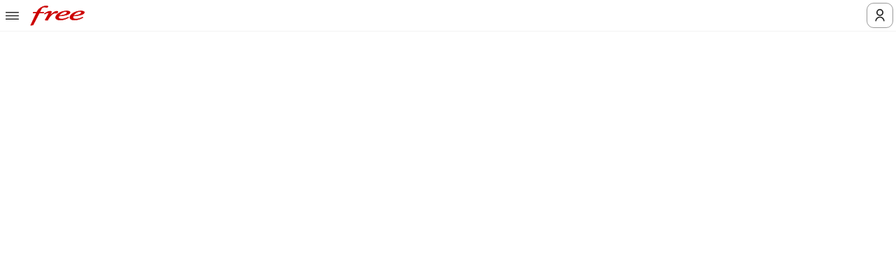

--- FILE ---
content_type: text/html
request_url: https://www.free.fr/offre/freebox-mini-4k/?pk_campaign=comparateurs-filrouge-&pk_source=puremium&s=1346&t=102c9b080164198773868d3cc2f920
body_size: 7154
content:
<!DOCTYPE html><html lang="fr-FR"><head><meta charSet="utf-8"/><meta name="viewport" content="width=device-width, initial-scale=1, shrink-to-fit=no"/><title>Free : offres internet Fibre, Wi-Fi 7, TV et ligne fixe sans engagement</title><link rel="canonical" href="https://www.free.fr/freebox/"/><meta name="description" content="Passez à la Fibre ultra rapide dès 24,99€/mois. Très Haut Débit, Wi-Fi 7 dernière génération, Box 5G et forfaits mobiles 5G, sans engagement."/><meta name="title" content="Free : offres internet Fibre, Wi-Fi 7, TV et ligne fixe sans engagement"/><meta name="site_name" content="Free"/><meta property="og:title" content="Free : offres internet Fibre, Wi-Fi 7, TV et ligne fixe sans engagement"/><meta property="og:description" content="Passez à la Fibre ultra rapide dès 24,99€/mois. Très Haut Débit, Wi-Fi 7 dernière génération, Box 5G et forfaits mobiles 5G, sans engagement."/><meta property="og:url" content="https://www.free.fr/freebox/"/><meta property="og:site_name" content="Free"/><meta property="og:image" content="https://free.fr/assets/img/shared/metaDescription/OG_Free.jpg"/><meta property="og:image:type" content="image/jpg"/><meta property="og:image:width" content="600"/><meta property="og:image:height" content="400"/><meta property="twitter:site" content="Free"/><meta property="twitter:site:id" content="252263949"/><meta property="twitter:creator" content="Free"/><meta property="twitter:creator:id" content="20043364"/><meta property="twitter:card" content="summary_large_image"/><meta property="twitter:title" content="Free : offres internet Fibre, Wi-Fi 7, TV et ligne fixe sans engagement"/><meta property="twitter:description" content="Passez à la Fibre ultra rapide dès 24,99€/mois. Très Haut Débit, Wi-Fi 7 dernière génération, Box 5G et forfaits mobiles 5G, sans engagement."/><meta property="twitter:image:src" content="/assets/img/shared/metaDescription/OG_Free.jpg"/><meta property="twitter:image:width" content="600"/><meta property="twitter:image:height" content="400"/><meta name="theme-color" content="#FFFFFF"/><meta name="next-head-count" content="26"/><meta name="msapplication-TileColor" content="#c40000"/><meta name="theme-color" content="#000000"/><meta http-equiv="x-ua-compatible" content="IE=edge; charset=UTF-8"/><meta name="msapplication-TileImage" content="/assets/img/shared/fav/mstile-144x144.png"/><meta name="msapplication-square150x150logo" content="/assets/img/shared/fav/mstile-144x144.png"/><link rel="manifest" crossorigin="use-credentials" href="/manifest.json"/><link rel="shortcut icon" href="/favicon.ico"/><link rel="apple-touch-icon" sizes="57x57" href="/assets/img/shared/fav/apple-touch-icon-57x57.png"/><link rel="apple-touch-icon" sizes="114x114" href="/assets/img/shared/fav/apple-touch-icon-114x114.png.png"/><link rel="apple-touch-icon" sizes="72x72" href="/assets/img/shared/fav/apple-touch-icon-72x72.png"/><link rel="apple-touch-icon" sizes="144x144" href="/assets/img/shared/fav/apple-touch-icon-144x144.png"/><link rel="apple-touch-icon" sizes="60x60" href="/assets/img/shared/fav/apple-touch-icon-60x60.png"/><link rel="apple-touch-icon" sizes="120x120" href="/assets/img/shared/fav/apple-touch-icon-120x120.png"/><link rel="apple-touch-icon" sizes="76x76" href="/assets/img/shared/fav/apple-touch-icon-76x76.png"/><link rel="apple-touch-icon" sizes="152x152" href="/assets/img/shared/fav/apple-touch-icon-152x152.png"/><link rel="icon" type="image/png" sizes="196x196" href="/assets/img/shared/fav/favicon-196x196.png"/><link rel="icon" type="image/png" sizes="160x160" href="/assets/img/shared/fav/favicon-160x160.png"/><link rel="icon" type="image/png" sizes="96x96" href="/assets/img/shared/fav/favicon-96x96.png"/><link rel="icon" type="image/png" sizes="16x16" href="/assets/img/shared/fav/favicon-16x16.png"/><link rel="icon" type="image/png" sizes="32x32" href="/assets/img/shared/fav/favicon-32x32.png"/><script type="text/javascript" src="/data/env-config.js?1768403633351"></script><link data-next-font="" rel="preconnect" href="/" crossorigin="anonymous"/><link rel="preload" href="/_next/static/css/9fe318c38091388e.css" as="style"/><link rel="stylesheet" href="/_next/static/css/9fe318c38091388e.css" data-n-g=""/><noscript data-n-css=""></noscript><script defer="" nomodule="" src="/_next/static/chunks/polyfills-42372ed130431b0a.js"></script><script src="/_next/static/chunks/webpack-d586b7d5f2d0fe80.js" defer=""></script><script src="/_next/static/chunks/framework-945b357d4a851f4b.js" defer=""></script><script src="/_next/static/chunks/main-21fd6a668b0aa2c8.js" defer=""></script><script src="/_next/static/chunks/pages/_app-42b8951318e04c4e.js" defer=""></script><script src="/_next/static/chunks/pages/fallback-751cd42475043292.js" defer=""></script><script src="/_next/static/m6Zj1wba3OIFXDut8S3Bl/_buildManifest.js" defer=""></script><script src="/_next/static/m6Zj1wba3OIFXDut8S3Bl/_ssgManifest.js" defer=""></script><style data-styled="" data-styled-version="5.3.11">*,*::before,*::after{box-sizing:border-box;}/*!sc*/
html{font-family:sans-serif;line-height:1.15;-webkit-text-size-adjust:100%;-webkit-tap-highlight-color:rgba(#000,0);}/*!sc*/
article,aside,figcaption,figure,footer,header,hgroup,main,nav,section{display:block;}/*!sc*/
body{margin:0;font-size:1rem;line-height:1.5;color:#212529;text-align:left;background-color:#fff;}/*!sc*/
[tabindex='-1']:focus{outline:0 !important;}/*!sc*/
hr{box-sizing:content-box;height:0;overflow:visible;}/*!sc*/
h1,h2,h4,h5,h6{margin-top:0;margin-bottom:0.5rem;}/*!sc*/
p{margin-top:0;margin-bottom:1rem;}/*!sc*/
abbr[title],abbr[data-original-title]{-webkit-text-decoration:underline;text-decoration:underline;-webkit-text-decoration:underline dotted;text-decoration:underline dotted;cursor:help;border-bottom:0;-webkit-text-decoration-skip-ink:none;text-decoration-skip-ink:none;}/*!sc*/
address{margin-bottom:1rem;font-style:normal;line-height:inherit;}/*!sc*/
ol,ul,dl{margin-top:0;margin-bottom:1rem;}/*!sc*/
ol ol,ul ul,ol ul,ul ol{margin-bottom:0;}/*!sc*/
dt{font-weight:700;}/*!sc*/
dd{margin-bottom:0.5rem;margin-left:0;}/*!sc*/
blockquote{margin:0 0 1rem;}/*!sc*/
b,strong{font-weight:bolder;}/*!sc*/
small{font-size:80%;}/*!sc*/
sub,sup{position:relative;font-size:75%;line-height:0;vertical-align:baseline;}/*!sc*/
sub{bottom:-0.25em;}/*!sc*/
sup{top:-0.5em;}/*!sc*/
a{color:#007bff;-webkit-text-decoration:none;text-decoration:none;background-color:transparent;}/*!sc*/
a:not([href]):not([tabindex]){color:inherit;-webkit-text-decoration:none;text-decoration:none;}/*!sc*/
a:not([href]):not([tabindex]):hover,a:not([href]):not([tabindex]):focus{color:inherit;-webkit-text-decoration:none;text-decoration:none;}/*!sc*/
a:not([href]):not([tabindex]):focus{outline:0;}/*!sc*/
pre,code,kbd,samp{font-family:SFMono-Regular,Menlo,Monaco,Consolas,'Liberation Mono','Courier New', monospace;font-size:1em;}/*!sc*/
pre{margin-top:0;margin-bottom:1rem;overflow:auto;}/*!sc*/
figure{margin:0 0 1rem;}/*!sc*/
img{vertical-align:middle;border-style:none;}/*!sc*/
svg{overflow:hidden;vertical-align:middle;}/*!sc*/
table{border-collapse:collapse;}/*!sc*/
caption{padding-top:0.75rem;padding-bottom:0.75rem;color:#6c757d;text-align:left;caption-side:bottom;}/*!sc*/
th{text-align:inherit;}/*!sc*/
button{border-radius:0;}/*!sc*/
button:focus{outline:1px dotted;outline:5px auto -webkit-focus-ring-color;}/*!sc*/
input,button,select,optgroup,textarea{margin:0;font-family:inherit;font-size:inherit;line-height:inherit;}/*!sc*/
button,input{overflow:visible;}/*!sc*/
button,select{text-transform:none;}/*!sc*/
select{word-wrap:normal;}/*!sc*/
button,[type='button'],[type='reset'],[type='submit']{-webkit-appearance:button;}/*!sc*/
button:not(:disabled),[type='button']:not(:disabled),[type='reset']:not(:disabled),[type='submit']:not(:disabled){cursor:pointer;}/*!sc*/
button::-moz-focus-inner,[type='button']::-moz-focus-inner,[type='reset']::-moz-focus-inner,[type='submit']::-moz-focus-inner{padding:0;border-style:none;}/*!sc*/
input[type='radio'],input[type='checkbox']{box-sizing:border-box;padding:0;}/*!sc*/
input[type='date'],input[type='time'],input[type='datetime-local'],input[type='month']{-webkit-appearance:listbox;}/*!sc*/
textarea{overflow:auto;resize:vertical;}/*!sc*/
fieldset{min-width:0;padding:0;margin:0;border:0;}/*!sc*/
legend{display:block;width:100%;max-width:100%;padding:0;margin-bottom:0.5rem;font-size:1.5rem;line-height:inherit;color:inherit;white-space:normal;}/*!sc*/
progress{vertical-align:baseline;}/*!sc*/
[type='number']::-webkit-inner-spin-button,[type='number']::-webkit-outer-spin-button{height:auto;}/*!sc*/
[type='search']{outline-offset:-2px;-webkit-appearance:none;}/*!sc*/
[type='search']::-webkit-search-decoration{-webkit-appearance:none;}/*!sc*/
::-webkit-file-upload-button{font:inherit;-webkit-appearance:button;}/*!sc*/
output{display:inline-block;}/*!sc*/
summary{display:list-item;cursor:pointer;}/*!sc*/
template{display:none;}/*!sc*/
[hidden]{display:none !important;}/*!sc*/
.above-navigation{z-index:150 !important;}/*!sc*/
.below-navigation{z-index:50 !important;}/*!sc*/
html{width:100%;min-height:100%;font-size:14px;line-height:1.5em;}/*!sc*/
@media (min-width:1275px){html{font-size:16px;}}/*!sc*/
@media screen{body{overflow-x:hidden;width:100%;min-height:100%;}#__next{height:100vh;width:100%;-webkit-transition:margin-top 0.25s ease;transition:margin-top 0.25s ease;-webkit-overflow-scrolling:touch;}h1,h2,h4,.h1,.h2,.h4{color:currentColor;line-height:1.5em;margin:.667em 0;padding:0;}h1,.h1,h2,.h2,h3,.h3{font-weight:bold;}h4,.h4{font-weight:normal;font-size:1.3em;}h5{font-weight:bold;font-size:inherit;color:inherit;line-height:inherit;padding:0;margin:0 0 1em;}p{margin-bottom:1em;}em{font-size:.7em;font-style:normal;}blockquote{font-style:italic;font-size:1.3em;text-align:center;}a{display:inline-block;color:inherit;color:#CC0000;-webkit-transition:color .25s ease,text-decoration .25s ease;transition:color .25s ease,text-decoration .25s ease;}.free-color{color:#CC0000;}.hidden-bloc{display:block;overflow:hidden;height:0;}section[color="#ffffff"] + section[color="#ffffff"],section[color="currentColor"] + section[color="currentColor"]{padding-top:0em;}#nav-header a,#mega-menu-sub-menu-wrapper a{-webkit-text-decoration:none;text-decoration:none;}#nav-header a:hover,#mega-menu-sub-menu-wrapper a:hover{-webkit-text-decoration:none;text-decoration:none;}}/*!sc*/
data-styled.g1[id="sc-global-khoSl1"]{content:"sc-global-khoSl1,"}/*!sc*/
</style><style id="jss-server-side"></style></head><body><div id="__next"><div id="modal"></div><div class="flex flex-col items-center justify-center"><header id="nav-header" lang="fr" class="light visible montserrat"><svg class="nav-header-menu-close" width="27" height="15.75" viewBox="0 0 27 15.75" fill="#262626"><g transform="translate(-4.5 -10.125)"><path d="M30.375,12.375H5.625A1.128,1.128,0,0,1,4.5,11.25h0a1.128,1.128,0,0,1,1.125-1.125h24.75A1.128,1.128,0,0,1,31.5,11.25h0A1.128,1.128,0,0,1,30.375,12.375Z"></path><path d="M30.375,19.125H5.625A1.128,1.128,0,0,1,4.5,18h0a1.128,1.128,0,0,1,1.125-1.125h24.75A1.128,1.128,0,0,1,31.5,18h0A1.128,1.128,0,0,1,30.375,19.125Z"></path><path d="M30.375,25.875H5.625A1.128,1.128,0,0,1,4.5,24.75h0a1.128,1.128,0,0,1,1.125-1.125h24.75A1.128,1.128,0,0,1,31.5,24.75h0A1.128,1.128,0,0,1,30.375,25.875Z"></path></g></svg><a class="nav-header-logo" href="/freebox/"><img src="/assets/navHeader/icons/free.svg" alt="free logo"/></a><ul class="nav-extra-menu"><li class="nav-extra-menu-item"><a class="nav-header-button-icon horizontal" href="https://subscribe.free.fr/login/" target="_blank" rel="noreferrer noopener"><svg class="dynamics-icon" width="20" height="20" viewBox="0 0 20 20" fill="#262626" stroke="transparent"><g clip-path="url(#clip0_1237_13000)"><g clip-path="url(#clip1_1237_13000)"><path d="M3.33594 18.3335C3.33594 16.5654 4.03832 14.8697 5.28856 13.6195C6.5388 12.3692 8.23449 11.6668 10.0026 11.6668C11.7707 11.6668 13.4664 12.3692 14.7166 13.6195C15.9669 14.8697 16.6693 16.5654 16.6693 18.3335H15.0026C15.0026 17.0074 14.4758 15.7356 13.5381 14.798C12.6005 13.8603 11.3287 13.3335 10.0026 13.3335C8.67652 13.3335 7.40475 13.8603 6.46707 14.798C5.52939 15.7356 5.0026 17.0074 5.0026 18.3335H3.33594ZM10.0026 10.8335C7.2401 10.8335 5.0026 8.596 5.0026 5.8335C5.0026 3.071 7.2401 0.833496 10.0026 0.833496C12.7651 0.833496 15.0026 3.071 15.0026 5.8335C15.0026 8.596 12.7651 10.8335 10.0026 10.8335ZM10.0026 9.16683C11.8443 9.16683 13.3359 7.67516 13.3359 5.8335C13.3359 3.99183 11.8443 2.50016 10.0026 2.50016C8.16094 2.50016 6.66927 3.99183 6.66927 5.8335C6.66927 7.67516 8.16094 9.16683 10.0026 9.16683Z"></path></g></g><defs><clipPath id="clip0_1237_13000"><rect width="20" height="20"></rect></clipPath><clipPath id="clip1_1237_13000"><rect width="20" height="20"></rect></clipPath></defs></svg><p class="nav-header-button-icon-label" style="color:#262626">Espace Abonné</p></a></li></ul></header><div class="nav-header-mobile-panel montserrat"><div class="mobile-panel-scrollable"><div class="mobile-panel-content"><a class="nav-header-button" href="https://signup.free.fr/subscribe_promo/#new" target="_blank" rel="noreferrer noopener">Tester mon éligibilité</a><ul class="nav-header-main-panel-other-action-list nav-header-main-panel-other-action-list-mobile"><li class="nav-header-main-panel-other-action-list-item nav-header-main-panel-other-action-list-item-mobile"><a class="nav-header-button-icon" href="https://webmail.free.fr/" target="_blank" rel="noreferrer noopener"><img class="nav-header-button-icon-img" src="/assets/navHeader/icons/mail.svg" alt="webmail"/><p class="nav-header-button-icon-label" style="color:#262626">WebMail</p></a></li><li class="nav-header-main-panel-other-action-list-item nav-header-main-panel-other-action-list-item-mobile"><a class="nav-header-button-icon" href="https://transfert.free.fr/" target="_blank" rel="noreferrer noopener"><img class="nav-header-button-icon-img" src="/assets/navHeader/icons/arrow-to-right.svg" alt="free transfert"/><p class="nav-header-button-icon-label" style="color:#262626">Free Transfert</p></a></li><li class="nav-header-main-panel-other-action-list-item nav-header-main-panel-other-action-list-item-mobile"><a class="nav-header-button-icon" href="/freebox/informations/nous-contacter/" target="_blank" rel="noreferrer noopener"><img class="nav-header-button-icon-img" src="/assets/navHeader/icons/contact.svg" alt="contact"/><p class="nav-header-button-icon-label" style="color:#262626">Contact</p></a></li><li class="nav-header-main-panel-other-action-list-item nav-header-main-panel-other-action-list-item-mobile"><a class="nav-header-button-icon" href="https://portail.free.fr/" target="_blank" rel="noreferrer noopener"><img class="nav-header-button-icon-img" src="/assets/navHeader/icons/portal.svg" alt="portail free"/><p class="nav-header-button-icon-label" style="color:#262626">Portail Free</p></a></li></ul></div></div></div><div id="layout" class="flex min-h-[calc(100vh-45px)] w-full flex-col items-center justify-center"></div><footer id="footer" lang="fr" class="Footer-module_footer__zhamf font-montserrat"><div class="Footer-module_footerContainer__DGsXT" data-nosnippet="true"><div class="BusinessNavigation-module_businessNavigationAccordions__TI-41"><div><div class="Accordion-module_accordion__6l-pT"><div role="button" tabindex="0" aria-controls="accordion-offers-services" class="Accordion-module_titleContainer__q2Jfm"><p class="Accordion-module_title__s-0fK">Offres &amp; Services</p><img src="/assets/footer/icons/arrow-down-s.svg" alt="arrow icon" class=""/></div><div class="Accordion-module_contentContainer__cMa2A" style="height:0px"><ul class="BusinessNavigationLinksContainer-module_businessNavigationLinksContainer__SJe-T"><li><a href="/freebox/freebox-ultra/" target="_self" style="font-family:inherit" class="BusinessNavigationLink-module_link__Yt-QP BusinessNavigationLink-module_defaultColor__Cx1uO"><span class="BusinessNavigationLink-module_linkLabel__thf2Q">Freebox Ultra</span></a></li><li><a href="/freebox/freebox-ultra-essentiel/" target="_self" style="font-family:inherit" class="BusinessNavigationLink-module_link__Yt-QP BusinessNavigationLink-module_defaultColor__Cx1uO"><span class="BusinessNavigationLink-module_linkLabel__thf2Q">Freebox Ultra Essentiel</span></a></li><li><a href="/freebox/freebox-ultra-edition-limitee/" target="_self" style="font-family:inherit" class="BusinessNavigationLink-module_link__Yt-QP BusinessNavigationLink-module_defaultColor__Cx1uO"><span class="BusinessNavigationLink-module_linkLabel__thf2Q">Freebox Ultra Édition Limitée</span></a></li><li><a href="/freebox/freebox-ultra-edition-stranger-things/" target="_self" style="font-family:inherit" class="BusinessNavigationLink-module_link__Yt-QP BusinessNavigationLink-module_defaultColor__Cx1uO"><span class="BusinessNavigationLink-module_linkLabel__thf2Q">Freebox Ultra Édition Limitée Stranger Things</span></a></li><li><a href="/freebox/freebox-pop/" target="_self" style="font-family:inherit" class="BusinessNavigationLink-module_link__Yt-QP BusinessNavigationLink-module_defaultColor__Cx1uO"><span class="BusinessNavigationLink-module_linkLabel__thf2Q">Freebox Pop</span></a></li><li><a href="/freebox/freebox-pop-s/" target="_self" style="font-family:inherit" class="BusinessNavigationLink-module_link__Yt-QP BusinessNavigationLink-module_defaultColor__Cx1uO"><span class="BusinessNavigationLink-module_linkLabel__thf2Q">Série Spéciale Freebox Pop S</span></a></li><li><a href="/freebox/freebox-revolution-light/" target="_self" style="font-family:inherit" class="BusinessNavigationLink-module_link__Yt-QP BusinessNavigationLink-module_defaultColor__Cx1uO"><span class="BusinessNavigationLink-module_linkLabel__thf2Q">Série Spéciale Freebox Révolution Light</span></a></li><li><a href="/freebox/box-5g/" target="_self" style="font-family:inherit" class="BusinessNavigationLink-module_link__Yt-QP BusinessNavigationLink-module_defaultColor__Cx1uO"><span class="BusinessNavigationLink-module_linkLabel__thf2Q">Box 5G</span></a></li><li><a href="/freebox/free-family/" target="_self" style="font-family:inherit" class="BusinessNavigationLink-module_link__Yt-QP BusinessNavigationLink-module_defaultColor__Cx1uO"><span class="BusinessNavigationLink-module_linkLabel__thf2Q">Avantages Free Family</span></a></li><li><a href="/freebox/repeteur-wifi/" target="_self" style="font-family:inherit" class="BusinessNavigationLink-module_link__Yt-QP BusinessNavigationLink-module_defaultColor__Cx1uO"><span class="BusinessNavigationLink-module_linkLabel__thf2Q">Répéteur Wi-Fi</span></a></li><li><a href="/freebox/free-tv/" target="_self" style="font-family:inherit" class="BusinessNavigationLink-module_link__Yt-QP BusinessNavigationLink-module_defaultColor__Cx1uO"><span class="BusinessNavigationLink-module_linkLabel__thf2Q">Free TV</span></a></li><li><a href="https://transfert.free.fr/upload" target="_blank" style="font-family:inherit" class="BusinessNavigationLink-module_link__Yt-QP BusinessNavigationLink-module_defaultColor__Cx1uO"><span class="BusinessNavigationLink-module_linkLabel__thf2Q">Free Transfert</span></a></li><li><a href="/freebox/carte-fibre-optique/" target="_self" style="font-family:inherit" class="BusinessNavigationLink-module_link__Yt-QP BusinessNavigationLink-module_defaultColor__Cx1uO"><span class="BusinessNavigationLink-module_linkLabel__thf2Q">Carte fibre / ADSL</span></a></li><li><a href="/freebox/fin-adsl-passage-fibre/" target="_self" style="font-family:inherit" class="BusinessNavigationLink-module_link__Yt-QP BusinessNavigationLink-module_defaultColor__Cx1uO"><span class="BusinessNavigationLink-module_linkLabel__thf2Q">Fin de l&#x27;ADSL : passez à la Fibre</span></a></li><li><a href="/freebox/wifi-7/" target="_self" style="font-family:inherit" class="BusinessNavigationLink-module_link__Yt-QP BusinessNavigationLink-module_defaultColor__Cx1uO"><span class="BusinessNavigationLink-module_linkLabel__thf2Q">Wi-Fi 7</span></a></li><li><a href="/plan-du-site/" target="_self" style="font-family:inherit" class="BusinessNavigationLink-module_link__Yt-QP BusinessNavigationLink-module_defaultColor__Cx1uO"><span class="BusinessNavigationLink-module_linkLabel__thf2Q">Plan du site</span></a></li></ul></div></div></div><div><div class="Accordion-module_accordion__6l-pT"><div role="button" tabindex="0" aria-controls="accordion-subscriber" class="Accordion-module_titleContainer__q2Jfm"><p class="Accordion-module_title__s-0fK">Abonné</p><img src="/assets/footer/icons/arrow-down-s.svg" alt="arrow icon" class=""/></div><div class="Accordion-module_contentContainer__cMa2A" style="height:0px"><ul class="BusinessNavigationLinksContainer-module_businessNavigationLinksContainer__SJe-T"><li><a href="https://subscribe.free.fr/login/" target="_blank" style="font-family:inherit" class="BusinessNavigationLink-module_link__Yt-QP BusinessNavigationLink-module_defaultColor__Cx1uO"><span class="BusinessNavigationLink-module_linkLabel__thf2Q">Espace Abonné</span></a></li><li><a href="/freebox/demenagement/" target="_self" style="font-family:inherit" class="BusinessNavigationLink-module_link__Yt-QP BusinessNavigationLink-module_defaultColor__Cx1uO"><span class="BusinessNavigationLink-module_linkLabel__thf2Q">Déménager mon abonnement</span></a></li><li><a href="https://assistance.free.fr/articles/linscription-a-loffre-freebox-756" target="_blank" style="font-family:inherit" class="BusinessNavigationLink-module_link__Yt-QP BusinessNavigationLink-module_defaultColor__Cx1uO"><span class="BusinessNavigationLink-module_linkLabel__thf2Q">Suivre ma souscription</span></a></li><li><a href="https://assistance.free.fr/articles/consulter-mes-factures-freebox-298?search-text:factures" target="_blank" style="font-family:inherit" class="BusinessNavigationLink-module_link__Yt-QP BusinessNavigationLink-module_defaultColor__Cx1uO"><span class="BusinessNavigationLink-module_linkLabel__thf2Q">Régler une facture</span></a></li><li><a href="https://subscribe.free.fr/login/?link=resilonline" target="_blank" style="font-family:inherit" class="BusinessNavigationLink-module_link__Yt-QP BusinessNavigationLink-module_defaultColor__Cx1uO"><span class="BusinessNavigationLink-module_linkLabel__thf2Q">Résiliation</span></a></li><li><a href="/freebox/gestion-suppression-compte-free/" target="_self" style="font-family:inherit" class="BusinessNavigationLink-module_link__Yt-QP BusinessNavigationLink-module_defaultColor__Cx1uO"><span class="BusinessNavigationLink-module_linkLabel__thf2Q">Compte accès libre</span></a></li><li><a href="/freebox/vos-applications/" target="_self" style="font-family:inherit" class="BusinessNavigationLink-module_link__Yt-QP BusinessNavigationLink-module_defaultColor__Cx1uO"><span class="BusinessNavigationLink-module_linkLabel__thf2Q">Applications Free</span></a></li></ul></div></div></div><div><div class="Accordion-module_accordion__6l-pT"><div role="button" tabindex="0" aria-controls="accordion-help-contact" class="Accordion-module_titleContainer__q2Jfm"><p class="Accordion-module_title__s-0fK">Aide &amp; Contact</p><img src="/assets/footer/icons/arrow-down-s.svg" alt="arrow icon" class=""/></div><div class="Accordion-module_contentContainer__cMa2A" style="height:0px"><ul class="BusinessNavigationLinksContainer-module_businessNavigationLinksContainer__SJe-T"><li><a href="/boutiques/" target="_self" style="font-family:inherit" class="BusinessNavigationLink-module_link__Yt-QP BusinessNavigationLink-module_defaultColor__Cx1uO"><span class="BusinessNavigationLink-module_linkLabel__thf2Q">Trouver une boutique</span></a></li><li><a href="/freebox/service-free-proxi/" target="_self" style="font-family:inherit" class="BusinessNavigationLink-module_link__Yt-QP BusinessNavigationLink-module_defaultColor__Cx1uO"><span class="BusinessNavigationLink-module_linkLabel__thf2Q">Free Proxi</span></a></li><li><a href="https://assistance.free.fr" target="_blank" style="font-family:inherit" class="BusinessNavigationLink-module_link__Yt-QP BusinessNavigationLink-module_defaultColor__Cx1uO"><span class="BusinessNavigationLink-module_linkLabel__thf2Q">Assistance en ligne</span></a></li><li><a href="https://assistance.free.fr/articles/ou-trouver-mon-identifiant-freebox--1171" target="_blank" style="font-family:inherit" class="BusinessNavigationLink-module_link__Yt-QP BusinessNavigationLink-module_defaultColor__Cx1uO"><span class="BusinessNavigationLink-module_linkLabel__thf2Q">Trouver mon identifiant Freebox</span></a></li><li><a href="/freebox/informations/nous-contacter/" target="_self" style="font-family:inherit" class="BusinessNavigationLink-module_link__Yt-QP BusinessNavigationLink-module_defaultColor__Cx1uO"><span class="BusinessNavigationLink-module_linkLabel__thf2Q">Nous contacter</span></a></li><li><a href="/freebox/resiliez-votre-fai/" target="_self" style="font-family:inherit" class="BusinessNavigationLink-module_link__Yt-QP BusinessNavigationLink-module_defaultColor__Cx1uO"><span class="BusinessNavigationLink-module_linkLabel__thf2Q">Résiliez votre FAI</span></a></li><li><a href="/pdf/cnc_guide_interactif.pdf" target="_self" style="font-family:inherit" class="BusinessNavigationLink-module_link__Yt-QP BusinessNavigationLink-module_defaultColor__Cx1uO"><span class="BusinessNavigationLink-module_linkLabel__thf2Q">Guide Pratique</span></a></li><li><a href="/freebox/informations/protection-enfance/" target="_self" style="font-family:inherit" class="BusinessNavigationLink-module_link__Yt-QP BusinessNavigationLink-module_defaultColor__Cx1uO"><span class="BusinessNavigationLink-module_linkLabel__thf2Q">Protection de l&#x27;enfance</span></a></li></ul></div></div></div><div><div class="Accordion-module_accordion__6l-pT"><div role="button" tabindex="0" aria-controls="accordion-company" class="Accordion-module_titleContainer__q2Jfm"><p class="Accordion-module_title__s-0fK">Société</p><img src="/assets/footer/icons/arrow-down-s.svg" alt="arrow icon" class=""/></div><div class="Accordion-module_contentContainer__cMa2A" style="height:0px"><ul class="BusinessNavigationLinksContainer-module_businessNavigationLinksContainer__SJe-T"><li><a href="https://pro.free.fr" target="_blank" style="font-family:inherit" class="BusinessNavigationLink-module_link__Yt-QP BusinessNavigationLink-module_defaultColor__Cx1uO"><span class="BusinessNavigationLink-module_linkLabel__thf2Q">Free Pro</span></a></li><li><a href="/freebox/free-s-engage/" target="_self" style="font-family:inherit" class="BusinessNavigationLink-module_link__Yt-QP BusinessNavigationLink-module_defaultColor__Cx1uO"><span class="BusinessNavigationLink-module_linkLabel__thf2Q">Free s&#x27;engage</span></a></li><li><a href="https://www.iliad.fr" target="_blank" style="font-family:inherit" class="BusinessNavigationLink-module_link__Yt-QP BusinessNavigationLink-module_defaultColor__Cx1uO"><span class="BusinessNavigationLink-module_linkLabel__thf2Q">Le groupe Iliad</span></a></li><li><a href="https://etre-free.fr" target="_blank" style="font-family:inherit" class="BusinessNavigationLink-module_link__Yt-QP BusinessNavigationLink-module_highlightColor__c74FY"><span class="BusinessNavigationLink-module_linkLabel__thf2Q">Free recrute !</span></a></li></ul></div></div></div></div><div class="BusinessNavigation-module_businessNavigationBlocks__QhwFV"><div class="BusinessNavigationBlocks-module_businessNavigationBlocks__RKjwM"><div><p class="BusinessNavigationBlocks-module_title__wa6ZQ">Offres &amp; Services</p><ul class="BusinessNavigationLinksContainer-module_businessNavigationLinksContainer__SJe-T"><li><a href="/freebox/freebox-ultra/" target="_self" style="font-family:inherit" class="BusinessNavigationLink-module_link__Yt-QP BusinessNavigationLink-module_defaultColor__Cx1uO"><span class="BusinessNavigationLink-module_linkLabel__thf2Q">Freebox Ultra</span></a></li><li><a href="/freebox/freebox-ultra-essentiel/" target="_self" style="font-family:inherit" class="BusinessNavigationLink-module_link__Yt-QP BusinessNavigationLink-module_defaultColor__Cx1uO"><span class="BusinessNavigationLink-module_linkLabel__thf2Q">Freebox Ultra Essentiel</span></a></li><li><a href="/freebox/freebox-ultra-edition-limitee/" target="_self" style="font-family:inherit" class="BusinessNavigationLink-module_link__Yt-QP BusinessNavigationLink-module_defaultColor__Cx1uO"><span class="BusinessNavigationLink-module_linkLabel__thf2Q">Freebox Ultra Édition Limitée</span></a></li><li><a href="/freebox/freebox-ultra-edition-stranger-things/" target="_self" style="font-family:inherit" class="BusinessNavigationLink-module_link__Yt-QP BusinessNavigationLink-module_defaultColor__Cx1uO"><span class="BusinessNavigationLink-module_linkLabel__thf2Q">Freebox Ultra Édition Limitée Stranger Things</span></a></li><li><a href="/freebox/freebox-pop/" target="_self" style="font-family:inherit" class="BusinessNavigationLink-module_link__Yt-QP BusinessNavigationLink-module_defaultColor__Cx1uO"><span class="BusinessNavigationLink-module_linkLabel__thf2Q">Freebox Pop</span></a></li><li><a href="/freebox/freebox-pop-s/" target="_self" style="font-family:inherit" class="BusinessNavigationLink-module_link__Yt-QP BusinessNavigationLink-module_defaultColor__Cx1uO"><span class="BusinessNavigationLink-module_linkLabel__thf2Q">Série Spéciale Freebox Pop S</span></a></li><li><a href="/freebox/freebox-revolution-light/" target="_self" style="font-family:inherit" class="BusinessNavigationLink-module_link__Yt-QP BusinessNavigationLink-module_defaultColor__Cx1uO"><span class="BusinessNavigationLink-module_linkLabel__thf2Q">Série Spéciale Freebox Révolution Light</span></a></li><li><a href="/freebox/box-5g/" target="_self" style="font-family:inherit" class="BusinessNavigationLink-module_link__Yt-QP BusinessNavigationLink-module_defaultColor__Cx1uO"><span class="BusinessNavigationLink-module_linkLabel__thf2Q">Box 5G</span></a></li><li><a href="/freebox/free-family/" target="_self" style="font-family:inherit" class="BusinessNavigationLink-module_link__Yt-QP BusinessNavigationLink-module_defaultColor__Cx1uO"><span class="BusinessNavigationLink-module_linkLabel__thf2Q">Avantages Free Family</span></a></li><li><a href="/freebox/repeteur-wifi/" target="_self" style="font-family:inherit" class="BusinessNavigationLink-module_link__Yt-QP BusinessNavigationLink-module_defaultColor__Cx1uO"><span class="BusinessNavigationLink-module_linkLabel__thf2Q">Répéteur Wi-Fi</span></a></li><li><a href="/freebox/free-tv/" target="_self" style="font-family:inherit" class="BusinessNavigationLink-module_link__Yt-QP BusinessNavigationLink-module_defaultColor__Cx1uO"><span class="BusinessNavigationLink-module_linkLabel__thf2Q">Free TV</span></a></li><li><a href="https://transfert.free.fr/upload" target="_blank" style="font-family:inherit" class="BusinessNavigationLink-module_link__Yt-QP BusinessNavigationLink-module_defaultColor__Cx1uO"><span class="BusinessNavigationLink-module_linkLabel__thf2Q">Free Transfert</span></a></li><li><a href="/freebox/carte-fibre-optique/" target="_self" style="font-family:inherit" class="BusinessNavigationLink-module_link__Yt-QP BusinessNavigationLink-module_defaultColor__Cx1uO"><span class="BusinessNavigationLink-module_linkLabel__thf2Q">Carte fibre / ADSL</span></a></li><li><a href="/freebox/fin-adsl-passage-fibre/" target="_self" style="font-family:inherit" class="BusinessNavigationLink-module_link__Yt-QP BusinessNavigationLink-module_defaultColor__Cx1uO"><span class="BusinessNavigationLink-module_linkLabel__thf2Q">Fin de l&#x27;ADSL : passez à la Fibre</span></a></li><li><a href="/freebox/wifi-7/" target="_self" style="font-family:inherit" class="BusinessNavigationLink-module_link__Yt-QP BusinessNavigationLink-module_defaultColor__Cx1uO"><span class="BusinessNavigationLink-module_linkLabel__thf2Q">Wi-Fi 7</span></a></li><li><a href="/plan-du-site/" target="_self" style="font-family:inherit" class="BusinessNavigationLink-module_link__Yt-QP BusinessNavigationLink-module_defaultColor__Cx1uO"><span class="BusinessNavigationLink-module_linkLabel__thf2Q">Plan du site</span></a></li></ul></div><div><p class="BusinessNavigationBlocks-module_title__wa6ZQ">Abonné</p><ul class="BusinessNavigationLinksContainer-module_businessNavigationLinksContainer__SJe-T"><li><a href="https://subscribe.free.fr/login/" target="_blank" style="font-family:inherit" class="BusinessNavigationLink-module_link__Yt-QP BusinessNavigationLink-module_defaultColor__Cx1uO"><span class="BusinessNavigationLink-module_linkLabel__thf2Q">Espace Abonné</span></a></li><li><a href="/freebox/demenagement/" target="_self" style="font-family:inherit" class="BusinessNavigationLink-module_link__Yt-QP BusinessNavigationLink-module_defaultColor__Cx1uO"><span class="BusinessNavigationLink-module_linkLabel__thf2Q">Déménager mon abonnement</span></a></li><li><a href="https://assistance.free.fr/articles/linscription-a-loffre-freebox-756" target="_blank" style="font-family:inherit" class="BusinessNavigationLink-module_link__Yt-QP BusinessNavigationLink-module_defaultColor__Cx1uO"><span class="BusinessNavigationLink-module_linkLabel__thf2Q">Suivre ma souscription</span></a></li><li><a href="https://assistance.free.fr/articles/consulter-mes-factures-freebox-298?search-text:factures" target="_blank" style="font-family:inherit" class="BusinessNavigationLink-module_link__Yt-QP BusinessNavigationLink-module_defaultColor__Cx1uO"><span class="BusinessNavigationLink-module_linkLabel__thf2Q">Régler une facture</span></a></li><li><a href="https://subscribe.free.fr/login/?link=resilonline" target="_blank" style="font-family:inherit" class="BusinessNavigationLink-module_link__Yt-QP BusinessNavigationLink-module_defaultColor__Cx1uO"><span class="BusinessNavigationLink-module_linkLabel__thf2Q">Résiliation</span></a></li><li><a href="/freebox/gestion-suppression-compte-free/" target="_self" style="font-family:inherit" class="BusinessNavigationLink-module_link__Yt-QP BusinessNavigationLink-module_defaultColor__Cx1uO"><span class="BusinessNavigationLink-module_linkLabel__thf2Q">Compte accès libre</span></a></li><li><a href="/freebox/vos-applications/" target="_self" style="font-family:inherit" class="BusinessNavigationLink-module_link__Yt-QP BusinessNavigationLink-module_defaultColor__Cx1uO"><span class="BusinessNavigationLink-module_linkLabel__thf2Q">Applications Free</span></a></li></ul></div><div><p class="BusinessNavigationBlocks-module_title__wa6ZQ">Aide &amp; Contact</p><ul class="BusinessNavigationLinksContainer-module_businessNavigationLinksContainer__SJe-T"><li><a href="/boutiques/" target="_self" style="font-family:inherit" class="BusinessNavigationLink-module_link__Yt-QP BusinessNavigationLink-module_defaultColor__Cx1uO"><span class="BusinessNavigationLink-module_linkLabel__thf2Q">Trouver une boutique</span></a></li><li><a href="/freebox/service-free-proxi/" target="_self" style="font-family:inherit" class="BusinessNavigationLink-module_link__Yt-QP BusinessNavigationLink-module_defaultColor__Cx1uO"><span class="BusinessNavigationLink-module_linkLabel__thf2Q">Free Proxi</span></a></li><li><a href="https://assistance.free.fr" target="_blank" style="font-family:inherit" class="BusinessNavigationLink-module_link__Yt-QP BusinessNavigationLink-module_defaultColor__Cx1uO"><span class="BusinessNavigationLink-module_linkLabel__thf2Q">Assistance en ligne</span></a></li><li><a href="https://assistance.free.fr/articles/ou-trouver-mon-identifiant-freebox--1171" target="_blank" style="font-family:inherit" class="BusinessNavigationLink-module_link__Yt-QP BusinessNavigationLink-module_defaultColor__Cx1uO"><span class="BusinessNavigationLink-module_linkLabel__thf2Q">Trouver mon identifiant Freebox</span></a></li><li><a href="/freebox/informations/nous-contacter/" target="_self" style="font-family:inherit" class="BusinessNavigationLink-module_link__Yt-QP BusinessNavigationLink-module_defaultColor__Cx1uO"><span class="BusinessNavigationLink-module_linkLabel__thf2Q">Nous contacter</span></a></li><li><a href="/freebox/resiliez-votre-fai/" target="_self" style="font-family:inherit" class="BusinessNavigationLink-module_link__Yt-QP BusinessNavigationLink-module_defaultColor__Cx1uO"><span class="BusinessNavigationLink-module_linkLabel__thf2Q">Résiliez votre FAI</span></a></li><li><a href="/pdf/cnc_guide_interactif.pdf" target="_self" style="font-family:inherit" class="BusinessNavigationLink-module_link__Yt-QP BusinessNavigationLink-module_defaultColor__Cx1uO"><span class="BusinessNavigationLink-module_linkLabel__thf2Q">Guide Pratique</span></a></li><li><a href="/freebox/informations/protection-enfance/" target="_self" style="font-family:inherit" class="BusinessNavigationLink-module_link__Yt-QP BusinessNavigationLink-module_defaultColor__Cx1uO"><span class="BusinessNavigationLink-module_linkLabel__thf2Q">Protection de l&#x27;enfance</span></a></li></ul></div><div><p class="BusinessNavigationBlocks-module_title__wa6ZQ">Société</p><ul class="BusinessNavigationLinksContainer-module_businessNavigationLinksContainer__SJe-T"><li><a href="https://pro.free.fr" target="_blank" style="font-family:inherit" class="BusinessNavigationLink-module_link__Yt-QP BusinessNavigationLink-module_defaultColor__Cx1uO"><span class="BusinessNavigationLink-module_linkLabel__thf2Q">Free Pro</span></a></li><li><a href="/freebox/free-s-engage/" target="_self" style="font-family:inherit" class="BusinessNavigationLink-module_link__Yt-QP BusinessNavigationLink-module_defaultColor__Cx1uO"><span class="BusinessNavigationLink-module_linkLabel__thf2Q">Free s&#x27;engage</span></a></li><li><a href="https://www.iliad.fr" target="_blank" style="font-family:inherit" class="BusinessNavigationLink-module_link__Yt-QP BusinessNavigationLink-module_defaultColor__Cx1uO"><span class="BusinessNavigationLink-module_linkLabel__thf2Q">Le groupe Iliad</span></a></li><li><a href="https://etre-free.fr" target="_blank" style="font-family:inherit" class="BusinessNavigationLink-module_link__Yt-QP BusinessNavigationLink-module_highlightColor__c74FY"><span class="BusinessNavigationLink-module_linkLabel__thf2Q">Free recrute !</span></a></li></ul></div></div></div><div class="Footer-module_legalAndSocialMediaContainer__eTvBx"><div class="LegalNavigation-module_legalContainer__6uy43"><ul class="LegalNavigation-module_contentContainer__NUEgv"><li><a href="/freebox/informations/informations-legales/" target="_blank" class="LegalNavigation-module_link__WV2x8">Informations Légales</a></li><li><a href="/freebox/donnees-et-contenus/" target="_blank" class="LegalNavigation-module_link__WV2x8">Données et contenus</a></li><li><a href="/freebox/signaler-un-abus/" target="_blank" class="LegalNavigation-module_link__WV2x8">Signaler un contenu</a></li><li><a href="/freebox/tarifs-et-conditions/" target="_blank" class="LegalNavigation-module_link__WV2x8">Tarifs et conditions</a></li></ul></div><div class="SocialMedia-module_socialMediaContainer__9T5oI"><p class="SocialMedia-module_title__APJeh">Rejoignez-nous sur</p><ul class="SocialMedia-module_logoContainer__oOwHg"><li><a href="https://www.facebook.com/FreeFrance/" target="_blank" class="SocialMedia-module_link__3-eBC"><img src="/assets/footer/socialMedia/facebook.svg" alt="facebook" width="32" height="32"/></a></li><li><a href="https://twitter.com/free" target="_blank" class="SocialMedia-module_link__3-eBC"><img src="/assets/footer/socialMedia/x.svg" alt="x" width="32" height="32"/></a></li><li><a href="https://www.instagram.com/free.fr/?hl=fr" target="_blank" class="SocialMedia-module_link__3-eBC"><img src="/assets/footer/socialMedia/instagram.svg" alt="instagram" width="32" height="32"/></a></li><li><a href="https://www.tiktok.com/@free.france" target="_blank" class="SocialMedia-module_link__3-eBC"><img src="/assets/footer/socialMedia/tiktok.svg" alt="tiktok" width="32" height="32"/></a></li><li><a href="https://www.youtube.com/channel/UCzoLVwQrGOBlfzrma3FiJbg" target="_blank" class="SocialMedia-module_link__3-eBC"><img src="/assets/footer/socialMedia/youtube.svg" alt="youtube" width="32" height="32"/></a></li><li><a href="https://www.linkedin.com/company/freefr/" target="_blank" class="SocialMedia-module_link__3-eBC"><img src="/assets/footer/socialMedia/linkedin.svg" alt="linkedin" width="32" height="32"/></a></li></ul></div></div><hr class="Footer-module_horizontalSeparator__Mpv8j"/><div class="Accessibility-module_linkContainer__Gtw4j"><a href="https://www.free.fr/accessibilite" class="Accessibility-module_link__kTfjW">Accessibilité : partiellement conforme</a></div></div></footer></div></div><script id="__NEXT_DATA__" type="application/json">{"props":{"pageProps":{}},"page":"/fallback","query":{},"buildId":"m6Zj1wba3OIFXDut8S3Bl","nextExport":true,"autoExport":true,"isFallback":false,"scriptLoader":[]}</script></body></html>

--- FILE ---
content_type: text/css
request_url: https://www.free.fr/_next/static/css/9fe318c38091388e.css
body_size: 58159
content:
@keyframes fade-in{0%{opacity:0}to{opacity:1}}@font-face{font-family:Open Sans;font-style:normal;font-weight:300;src:url(/fonts/OpenSans/OpenSans-Light.ttf)}@font-face{font-family:Open Sans;font-style:normal;font-weight:400;src:url(/fonts/OpenSans/OpenSans-Regular.ttf)}@font-face{font-family:Open Sans;font-style:normal;font-weight:500;src:url(/fonts/OpenSans/OpenSans-Medium.ttf)}@font-face{font-family:Open Sans;font-style:normal;font-weight:600;src:url(/fonts/OpenSans/OpenSans-SemiBold.ttf)}@font-face{font-family:Open Sans;font-style:normal;font-weight:700;src:url(/fonts/OpenSans/OpenSans-Bold.ttf)}@font-face{font-family:Arial Fallback for Iliad;src:local(Arial);size-adjust:103%;ascent-override:88%;descent-override:normal;line-gap-override:normal}@font-face{font-family:Iliad;font-weight:400;font-style:normal;src:url(/_next/static/media/Iliad-Regular.885f5cd1.eot);src:url(/_next/static/media/Iliad-Regular.8529fb7d.woff) format("woff"),url(/_next/static/media/Iliad-Regular.31180d7e.ttf) format("truetype"),url(/_next/static/media/Iliad-Regular.e1215ca0.svg) format("svg")}@font-face{font-family:Iliad;font-weight:300;font-style:normal;src:url(/_next/static/media/Iliad-Light.d41d22c9.eot);src:url(/_next/static/media/Iliad-Light.5890b172.woff) format("woff"),url(/_next/static/media/Iliad-Light.9bb34272.ttf) format("truetype"),url(/_next/static/media/Iliad-Light.78c81994.svg) format("svg")}@font-face{font-family:Iliad;font-weight:700;font-style:normal;src:url(/_next/static/media/Iliad-Bold.a646db45.eot);src:url(/_next/static/media/Iliad-Bold.72c27688.woff) format("woff"),url(/_next/static/media/Iliad-Bold.4ae3db02.ttf) format("truetype"),url(/_next/static/media/Iliad-Bold.52ecddc8.svg) format("svg")}@font-face{font-family:Arial Fallback for Montserrat;src:local(Arial);size-adjust:114%;ascent-override:83%;descent-override:21%;line-gap-override:normal}@font-face{font-family:Montserrat;font-weight:300;font-style:normal;src:url(/_next/static/media/Montserrat-Light.66b0cd06.woff2) format("woff2"),url(/_next/static/media/Montserrat-Light.efc81542.woff) format("woff"),url(/_next/static/media/Montserrat-Light.9ca15639.ttf) format("ttf")}@font-face{font-family:Montserrat;font-weight:400;font-style:normal;src:url(/_next/static/media/Montserrat-Regular.02605988.woff2) format("woff2"),url(/_next/static/media/Montserrat-Regular.eda00b1b.woff) format("woff"),url(/_next/static/media/Montserrat-Regular.975ddbbb.ttf) format("ttf")}@font-face{font-family:Montserrat;font-weight:500;font-style:normal;src:url(/_next/static/media/Montserrat-Medium.38692f8f.woff2) format("woff2"),url(/_next/static/media/Montserrat-Medium.3bbefd62.woff) format("woff"),url(/_next/static/media/Montserrat-Medium.4361834a.ttf) format("ttf")}@font-face{font-family:Montserrat;font-weight:600;font-style:normal;src:url(/_next/static/media/Montserrat-SemiBold.bd13e302.woff2) format("woff2"),url(/_next/static/media/Montserrat-SemiBold.cce04cb5.woff) format("woff"),url(/_next/static/media/Montserrat-SemiBold.81dcb99e.ttf) format("ttf")}@font-face{font-family:Montserrat;font-weight:700;font-style:normal;src:url(/_next/static/media/Montserrat-Bold.3b7969f4.woff2) format("woff2"),url(/_next/static/media/Montserrat-Bold.dd8895d1.woff) format("woff"),url(/_next/static/media/Montserrat-Bold.cd822255.ttf) format("ttf")}@font-face{font-family:icons;src:url(/_next/static/media/icons.9b6c3610.ttf) format("truetype"),url(/_next/static/media/icons.33f124a0.woff) format("woff"),url(/_next/static/media/icons.898053d5.woff2) format("woff2")}i[class*=" icon-"],i[class^=icon-]{font-family:icons!important;font-style:normal;font-weight:400!important;font-variant:normal;text-transform:none;line-height:1;-webkit-font-smoothing:antialiased;-moz-osx-font-smoothing:grayscale}.icon-1080p-line:before{content:""}.icon-1337-line:before{content:""}.icon-24-hours-fill:before{content:""}.icon-24-hours-line:before{content:""}.icon-2k-line:before{content:""}.icon-480p-line:before{content:""}.icon-4g-line:before{content:""}.icon-4k-fill:before{content:""}.icon-4k-line:before{content:""}.icon-5g-line:before{content:""}.icon-720p-line:before{content:""}.icon-a-b-line:before{content:""}.icon-account-box-fill:before{content:""}.icon-account-box-line:before{content:""}.icon-account-circle-fill:before{content:""}.icon-account-circle-line:before{content:""}.icon-account-pin-box-fill:before{content:""}.icon-account-pin-box-line:before{content:""}.icon-account-pin-circle-fill:before{content:""}.icon-account-pin-circle-line:before{content:""}.icon-add-box-fill:before{content:""}.icon-add-box-line:before{content:""}.icon-add-circle-fill:before{content:""}.icon-add-circle-line:before{content:""}.icon-add-fill:before{content:""}.icon-add-line:before{content:""}.icon-admin-fill:before{content:""}.icon-admin-line:before{content:""}.icon-advertisement-fill:before{content:""}.icon-advertisement-line:before{content:""}.icon-airplay-fill:before{content:""}.icon-airplay-line:before{content:""}.icon-alarm-fill:before{content:""}.icon-alarm-line:before{content:""}.icon-alarm-warning-fill:before{content:""}.icon-alarm-warning-line:before{content:""}.icon-album-fill:before{content:""}.icon-album-line:before{content:""}.icon-alert-fill:before{content:""}.icon-alert-line:before{content:""}.icon-aliens-fill:before{content:""}.icon-aliens-line:before{content:""}.icon-align-bottom-line:before{content:""}.icon-align-center-line:before{content:""}.icon-align-justify-line:before{content:""}.icon-align-left-line:before{content:""}.icon-align-right-line:before{content:""}.icon-align-top-line:before{content:""}.icon-align-vertically-line:before{content:""}.icon-alipay-fill:before{content:""}.icon-alipay-line:before{content:""}.icon-amazon-fill:before{content:""}.icon-amazon-line:before{content:""}.icon-anchor-fill:before{content:""}.icon-anchor-line:before{content:""}.icon-ancient-gate-fill:before{content:""}.icon-ancient-gate-line:before{content:""}.icon-ancient-pavilion-fill:before{content:""}.icon-ancient-pavilion-line:before{content:""}.icon-android-fill:before{content:""}.icon-android-line:before{content:""}.icon-angularjs-fill:before{content:""}.icon-angularjs-line:before{content:""}.icon-anticlockwise-2-fill:before{content:""}.icon-anticlockwise-2-line:before{content:""}.icon-anticlockwise-fill:before{content:""}.icon-anticlockwise-line:before{content:""}.icon-app-store-fill:before{content:""}.icon-app-store-line:before{content:""}.icon-apple-fill:before{content:""}.icon-apple-line:before{content:""}.icon-apps-2-fill:before{content:""}.icon-apps-2-line:before{content:""}.icon-apps-fill:before{content:""}.icon-apps-line:before{content:""}.icon-archive-drawer-fill:before{content:""}.icon-archive-drawer-line:before{content:""}.icon-archive-fill:before{content:""}.icon-archive-line:before{content:""}.icon-arrow-down-circle-fill:before{content:""}.icon-arrow-down-circle-line:before{content:""}.icon-arrow-down-fill:before{content:""}.icon-arrow-down-line:before{content:""}.icon-arrow-down-s-fill:before{content:""}.icon-arrow-down-s-line:before{content:""}.icon-arrow-drop-down-fill:before{content:""}.icon-arrow-drop-down-line:before{content:""}.icon-arrow-drop-left-fill:before{content:""}.icon-arrow-drop-left-line:before{content:""}.icon-arrow-drop-right-fill:before{content:""}.icon-arrow-drop-right-line:before{content:""}.icon-arrow-drop-up-fill:before{content:""}.icon-arrow-drop-up-line:before{content:""}.icon-arrow-go-back-fill:before{content:""}.icon-arrow-go-back-line:before{content:""}.icon-arrow-go-forward-fill:before{content:""}.icon-arrow-go-forward-line:before{content:""}.icon-arrow-left-circle-fill:before{content:""}.icon-arrow-left-circle-line:before{content:""}.icon-arrow-left-down-fill:before{content:""}.icon-arrow-left-down-line:before{content:""}.icon-arrow-left-fill:before{content:""}.icon-arrow-left-line:before{content:""}.icon-arrow-left-right-fill:before{content:""}.icon-arrow-left-right-line:before{content:""}.icon-arrow-left-s-fill:before{content:""}.icon-arrow-left-s-line:before{content:""}.icon-arrow-left-up-fill:before{content:""}.icon-arrow-left-up-line:before{content:""}.icon-arrow-right-circle-fill:before{content:""}.icon-arrow-right-circle-line:before{content:""}.icon-arrow-right-down-fill:before{content:""}.icon-arrow-right-down-line:before{content:""}.icon-arrow-right-fill:before{content:""}.icon-arrow-right-line:before{content:""}.icon-arrow-right-s-fill:before{content:""}.icon-arrow-right-s-line:before{content:""}.icon-arrow-right-up-fill:before{content:""}.icon-arrow-right-up-line:before{content:""}.icon-arrow-up-circle-fill:before{content:""}.icon-arrow-up-circle-line:before{content:""}.icon-arrow-up-down-fill:before{content:""}.icon-arrow-up-down-line:before{content:""}.icon-arrow-up-fill:before{content:""}.icon-arrow-up-line:before{content:""}.icon-arrow-up-s-fill:before{content:""}.icon-arrow-up-s-line:before{content:""}.icon-artboard-2-fill:before{content:""}.icon-artboard-2-line:before{content:""}.icon-artboard-fill:before{content:""}.icon-artboard-line:before{content:""}.icon-article-fill:before{content:""}.icon-article-line:before{content:""}.icon-aspect-ratio-fill:before{content:""}.icon-aspect-ratio-line:before{content:""}.icon-asterisk-line:before{content:""}.icon-at-fill:before{content:""}.icon-at-line:before{content:""}.icon-attachment-2-line:before{content:""}.icon-attachment-fill:before{content:""}.icon-attachment-line:before{content:""}.icon-auction-fill:before{content:""}.icon-auction-line:before{content:""}.icon-award-fill:before{content:""}.icon-award-line:before{content:""}.icon-baidu-fill:before{content:""}.icon-baidu-line:before{content:""}.icon-ball-pen-fill:before{content:""}.icon-ball-pen-line:before{content:""}.icon-bank-card-2-fill:before{content:""}.icon-bank-card-2-line:before{content:""}.icon-bank-card-fill:before{content:""}.icon-bank-card-line:before{content:""}.icon-bank-fill:before{content:""}.icon-bank-line:before{content:""}.icon-bar-chart-2-fill:before{content:""}.icon-bar-chart-2-line:before{content:""}.icon-bar-chart-box-fill:before{content:""}.icon-bar-chart-box-line:before{content:""}.icon-bar-chart-fill:before{content:""}.icon-bar-chart-grouped-fill:before{content:""}.icon-bar-chart-grouped-line:before{content:""}.icon-bar-chart-horizontal-fill:before{content:""}.icon-bar-chart-horizontal-line:before{content:""}.icon-bar-chart-line:before{content:""}.icon-barcode-box-fill:before{content:""}.icon-barcode-box-line:before{content:""}.icon-barcode-fill:before{content:""}.icon-barcode-line:before{content:""}.icon-barricade-fill:before{content:""}.icon-barricade-line:before{content:""}.icon-base-station-fill:before{content:""}.icon-base-station-line:before{content:""}.icon-basketball-fill:before{content:""}.icon-basketball-line:before{content:""}.icon-battery-2-charge-fill:before{content:""}.icon-battery-2-charge-line:before{content:""}.icon-battery-2-fill:before{content:""}.icon-battery-2-line:before{content:""}.icon-battery-charge-fill:before{content:""}.icon-battery-charge-line:before{content:""}.icon-battery-fill:before{content:""}.icon-battery-line:before{content:""}.icon-battery-low-fill:before{content:""}.icon-battery-low-line:before{content:""}.icon-battery-saver-fill:before{content:""}.icon-battery-saver-line:before{content:""}.icon-battery-share-fill:before{content:""}.icon-battery-share-line:before{content:""}.icon-bear-smile-fill:before{content:""}.icon-bear-smile-line:before{content:""}.icon-behance-fill:before{content:""}.icon-behance-line:before{content:""}.icon-bell-fill:before{content:""}.icon-bell-line:before{content:""}.icon-bike-fill:before{content:""}.icon-bike-line:before{content:""}.icon-bilibili-fill:before{content:""}.icon-bilibili-line:before{content:""}.icon-bill-fill:before{content:""}.icon-bill-line:before{content:""}.icon-billiards-fill:before{content:""}.icon-billiards-line:before{content:""}.icon-bit-coin-fill:before{content:""}.icon-bit-coin-line:before{content:""}.icon-blaze-fill:before{content:""}.icon-blaze-line:before{content:""}.icon-bluetooth-connect-fill:before{content:""}.icon-bluetooth-connect-line:before{content:""}.icon-bluetooth-fill:before{content:""}.icon-bluetooth-line:before{content:""}.icon-blur-off-fill:before{content:""}.icon-blur-off-line:before{content:""}.icon-body-scan-fill:before{content:""}.icon-body-scan-line:before{content:""}.icon-bold-line:before{content:""}.icon-book-2-fill:before{content:""}.icon-book-2-line:before{content:""}.icon-book-3-fill:before{content:""}.icon-book-3-line:before{content:""}.icon-book-fill:before{content:""}.icon-book-line:before{content:""}.icon-book-mark-fill:before{content:""}.icon-book-mark-line:before{content:""}.icon-book-open-fill:before{content:""}.icon-book-open-line:before{content:""}.icon-book-read-fill:before{content:""}.icon-book-read-line:before{content:""}.icon-booklet-fill:before{content:""}.icon-booklet-line:before{content:""}.icon-bookmark-2-fill:before{content:""}.icon-bookmark-2-line:before{content:""}.icon-bookmark-3-fill:before{content:""}.icon-bookmark-3-line:before{content:""}.icon-bookmark-fill:before{content:""}.icon-bookmark-line:before{content:""}.icon-box-package-line:before{content:""}.icon-box-package-search-line:before{content:""}.icon-boxing-fill:before{content:""}.icon-boxing-line:before{content:""}.icon-braces-fill:before{content:""}.icon-braces-line:before{content:""}.icon-brackets-fill:before{content:""}.icon-brackets-line:before{content:""}.icon-briefcase-2-fill:before{content:""}.icon-briefcase-2-line:before{content:""}.icon-briefcase-3-fill:before{content:""}.icon-briefcase-3-line:before{content:""}.icon-briefcase-4-fill:before{content:""}.icon-briefcase-4-line:before{content:""}.icon-briefcase-5-fill:before{content:""}.icon-briefcase-5-line:before{content:""}.icon-briefcase-fill:before{content:""}.icon-briefcase-line:before{content:""}.icon-bring-forward-line:before{content:""}.icon-bring-to-front-line:before{content:""}.icon-broadcast-fill:before{content:""}.icon-broadcast-line:before{content:""}.icon-brush-2-fill:before{content:""}.icon-brush-2-line:before{content:""}.icon-brush-3-fill:before{content:""}.icon-brush-3-line:before{content:""}.icon-brush-4-fill:before{content:""}.icon-brush-4-line:before{content:""}.icon-brush-fill:before{content:""}.icon-brush-line:before{content:""}.icon-bubble-chart-fill:before{content:""}.icon-bubble-chart-line:before{content:""}.icon-bug-2-fill:before{content:""}.icon-bug-2-line:before{content:""}.icon-bug-fill:before{content:""}.icon-bug-line:before{content:""}.icon-building-2-fill:before{content:""}.icon-building-2-line:before{content:""}.icon-building-3-fill:before{content:""}.icon-building-3-line:before{content:""}.icon-building-4-fill:before{content:""}.icon-building-4-line:before{content:""}.icon-building-fill:before{content:""}.icon-building-line:before{content:""}.icon-bus-2-fill:before{content:""}.icon-bus-2-line:before{content:""}.icon-bus-fill:before{content:""}.icon-bus-line:before{content:""}.icon-bus-wifi-fill:before{content:""}.icon-bus-wifi-line:before{content:""}.icon-cactus-fill:before{content:""}.icon-cactus-line:before{content:""}.icon-cake-2-fill:before{content:""}.icon-cake-2-line:before{content:""}.icon-cake-3-fill:before{content:""}.icon-cake-3-line:before{content:""}.icon-cake-fill:before{content:""}.icon-cake-line:before{content:""}.icon-calculator-fill:before{content:""}.icon-calculator-line:before{content:""}.icon-calendar-2-fill:before{content:""}.icon-calendar-2-line:before{content:""}.icon-calendar-check-fill:before{content:""}.icon-calendar-check-line:before{content:""}.icon-calendar-event-fill:before{content:""}.icon-calendar-event-line:before{content:""}.icon-calendar-fill:before{content:""}.icon-calendar-line:before{content:""}.icon-calendar-todo-fill:before{content:""}.icon-calendar-todo-line:before{content:""}.icon-camera-2-fill:before{content:""}.icon-camera-2-line:before{content:""}.icon-camera-3-fill:before{content:""}.icon-camera-3-line:before{content:""}.icon-camera-fill:before{content:""}.icon-camera-lens-fill-line:before{content:""}.icon-camera-lens-line-fill:before{content:""}.icon-camera-line:before{content:""}.icon-camera-off-fill:before{content:""}.icon-camera-off-line:before{content:""}.icon-camera-switch-fill:before{content:""}.icon-camera-switch-line:before{content:""}.icon-capsule-fill:before{content:""}.icon-capsule-line:before{content:""}.icon-car-fill:before{content:""}.icon-car-line:before{content:""}.icon-car-washing-fill:before{content:""}.icon-car-washing-line:before{content:""}.icon-caravan-fill:before{content:""}.icon-caravan-line:before{content:""}.icon-cast-fill:before{content:""}.icon-cast-line:before{content:""}.icon-cellphone-fill:before{content:""}.icon-cellphone-line:before{content:""}.icon-celsius-fill:before{content:""}.icon-celsius-line:before{content:""}.icon-centos-fill:before{content:""}.icon-centos-line:before{content:""}.icon-chains-line:before{content:""}.icon-character-recognition-fill:before{content:""}.icon-character-recognition-line:before{content:""}.icon-charging-pile-2-fill:before{content:""}.icon-charging-pile-2-line:before{content:""}.icon-charging-pile-fill:before{content:""}.icon-charging-pile-line:before{content:""}.icon-chat-1-fill:before{content:""}.icon-chat-1-line:before{content:""}.icon-chat-2-fill:before{content:""}.icon-chat-2-line:before{content:""}.icon-chat-3-fill:before{content:""}.icon-chat-3-line:before{content:""}.icon-chat-4-fill:before{content:""}.icon-chat-4-line:before{content:""}.icon-chat-check-fill:before{content:""}.icon-chat-check-line:before{content:""}.icon-chat-delete-fill:before{content:""}.icon-chat-delete-line:before{content:""}.icon-chat-download-fill:before{content:""}.icon-chat-download-line:before{content:""}.icon-chat-follow-up-fill:before{content:""}.icon-chat-follow-up-line:before{content:""}.icon-chat-forward-fill:before{content:""}.icon-chat-forward-line:before{content:""}.icon-chat-heart-fill:before{content:""}.icon-chat-heart-line:before{content:""}.icon-chat-history-fill:before{content:""}.icon-chat-history-line:before{content:""}.icon-chat-new-fill:before{content:""}.icon-chat-new-line:before{content:""}.icon-chat-off-fill:before{content:""}.icon-chat-off-line:before{content:""}.icon-chat-poll-fill:before{content:""}.icon-chat-poll-line:before{content:""}.icon-chat-private-fill:before{content:""}.icon-chat-private-line:before{content:""}.icon-chat-quote-fill:before{content:""}.icon-chat-quote-line:before{content:""}.icon-chat-settings-fill:before{content:""}.icon-chat-settings-line:before{content:""}.icon-chat-smile-2-fill:before{content:""}.icon-chat-smile-2-line:before{content:""}.icon-chat-smile-3-fill:before{content:""}.icon-chat-smile-3-line:before{content:""}.icon-chat-smile-fill:before{content:""}.icon-chat-smile-line:before{content:""}.icon-chat-upload-fill:before{content:""}.icon-chat-upload-line:before{content:""}.icon-chat-voice-fill:before{content:""}.icon-chat-voice-line:before{content:""}.icon-check-double-fill:before{content:""}.icon-check-double-line:before{content:""}.icon-check-fill:before{content:""}.icon-check-line:before{content:""}.icon-checkbox-blank-circle-fill:before{content:""}.icon-checkbox-blank-circle-line:before{content:""}.icon-checkbox-blank-fill:before{content:""}.icon-checkbox-blank-line:before{content:""}.icon-checkbox-circle-fill:before{content:""}.icon-checkbox-circle-line:before{content:""}.icon-checkbox-fill:before{content:""}.icon-checkbox-indeterminate-fill:before{content:""}.icon-checkbox-indeterminate-line:before{content:""}.icon-checkbox-line:before{content:""}.icon-checkbox-multiple-blank-fill:before{content:""}.icon-checkbox-multiple-blank-line:before{content:""}.icon-checkbox-multiple-fill:before{content:""}.icon-checkbox-multiple-line:before{content:""}.icon-china-railway-fill:before{content:""}.icon-china-railway-line:before{content:""}.icon-chrome-fill:before{content:""}.icon-chrome-line:before{content:""}.icon-circle-4G:before{content:""}.icon-clapperboard-fill:before{content:""}.icon-clapperboard-line:before{content:""}.icon-clipboard-fill:before{content:""}.icon-clipboard-line:before{content:""}.icon-clockwise-2-fill:before{content:""}.icon-clockwise-2-line:before{content:""}.icon-clockwise-fill:before{content:""}.icon-clockwise-line:before{content:""}.icon-close-circle-fill:before{content:""}.icon-close-circle-line:before{content:""}.icon-close-fill:before{content:""}.icon-close-line:before{content:""}.icon-closed-captioning-fill:before{content:""}.icon-closed-captioning-line:before{content:""}.icon-cloud-fill:before{content:""}.icon-cloud-line:before{content:""}.icon-cloud-off-fill:before{content:""}.icon-cloud-off-line:before{content:""}.icon-cloud-windy-fill:before{content:""}.icon-cloud-windy-line:before{content:""}.icon-cloudy-2-fill:before{content:""}.icon-cloudy-2-line:before{content:""}.icon-cloudy-fill:before{content:""}.icon-cloudy-line:before{content:""}.icon-code-box-fill:before{content:""}.icon-code-box-line:before{content:""}.icon-code-fill:before{content:""}.icon-code-line:before{content:""}.icon-code-s-fill:before{content:""}.icon-code-s-line:before{content:""}.icon-code-s-slash-fill:before{content:""}.icon-code-s-slash-line:before{content:""}.icon-code-view-line:before{content:""}.icon-codepen-fill:before{content:""}.icon-codepen-line:before{content:""}.icon-coin-fill:before{content:""}.icon-coin-line:before{content:""}.icon-coins-fill:before{content:""}.icon-coins-line:before{content:""}.icon-collage-fill:before{content:""}.icon-collage-line:before{content:""}.icon-command-fill:before{content:""}.icon-command-line:before{content:""}.icon-community-fill:before{content:""}.icon-community-line:before{content:""}.icon-compass-2-fill:before{content:""}.icon-compass-2-line:before{content:""}.icon-compass-3-fill:before{content:""}.icon-compass-3-line:before{content:""}.icon-compass-4-fill:before{content:""}.icon-compass-4-line:before{content:""}.icon-compass-discover-fill:before{content:""}.icon-compass-discover-line:before{content:""}.icon-compass-fill:before{content:""}.icon-compass-line:before{content:""}.icon-compasses-2-fill:before{content:""}.icon-compasses-2-line:before{content:""}.icon-compasses-fill:before{content:""}.icon-compasses-line:before{content:""}.icon-computer-fill:before{content:""}.icon-computer-line:before{content:""}.icon-contacts-book-2-fill:before{content:""}.icon-contacts-book-2-line:before{content:""}.icon-contacts-book-fill:before{content:""}.icon-contacts-book-line:before{content:""}.icon-contacts-book-upload-fill:before{content:""}.icon-contacts-book-upload-line:before{content:""}.icon-contacts-fill:before{content:""}.icon-contacts-line:before{content:""}.icon-contrast-2-fill:before{content:""}.icon-contrast-2-line:before{content:""}.icon-contrast-drop-2-fill:before{content:""}.icon-contrast-drop-2-line:before{content:""}.icon-contrast-drop-fill:before{content:""}.icon-contrast-drop-line:before{content:""}.icon-contrast-fill:before{content:""}.icon-contrast-line:before{content:""}.icon-copper-coin-fill:before{content:""}.icon-copper-coin-line:before{content:""}.icon-copper-diamond-fill:before{content:""}.icon-copper-diamond-line:before{content:""}.icon-copyleft-fill:before{content:""}.icon-copyleft-line:before{content:""}.icon-copyright-fill:before{content:""}.icon-copyright-line:before{content:""}.icon-coreos-fill:before{content:""}.icon-coreos-line:before{content:""}.icon-coupon-2-fill:before{content:""}.icon-coupon-2-line:before{content:""}.icon-coupon-3-fill:before{content:""}.icon-coupon-3-line:before{content:""}.icon-coupon-4-fill:before{content:""}.icon-coupon-4-line:before{content:""}.icon-coupon-5-fill:before{content:""}.icon-coupon-5-line:before{content:""}.icon-coupon-fill:before{content:""}.icon-coupon-line:before{content:""}.icon-cpu-fill:before{content:""}.icon-cpu-line:before{content:""}.icon-creative-commons-by-fill:before{content:""}.icon-creative-commons-by-line:before{content:""}.icon-creative-commons-fill:before{content:""}.icon-creative-commons-line:before{content:""}.icon-creative-commons-nc-fill:before{content:""}.icon-creative-commons-nc-line:before{content:""}.icon-creative-commons-nd-fill:before{content:""}.icon-creative-commons-nd-line:before{content:""}.icon-creative-commons-sa-fill:before{content:""}.icon-creative-commons-sa-line:before{content:""}.icon-creative-commons-zero-fill:before{content:""}.icon-creative-commons-zero-line:before{content:""}.icon-criminal-fill:before{content:""}.icon-criminal-line:before{content:""}.icon-crop-2-fill:before{content:""}.icon-crop-2-line:before{content:""}.icon-crop-fill:before{content:""}.icon-crop-line:before{content:""}.icon-css3-fill:before{content:""}.icon-css3-line:before{content:""}.icon-cup-fill:before{content:""}.icon-cup-line:before{content:""}.icon-currency-fill:before{content:""}.icon-currency-line:before{content:""}.icon-cursor-fill:before{content:""}.icon-cursor-line:before{content:""}.icon-customer-service-2-fill:before{content:""}.icon-customer-service-2-line:before{content:""}.icon-customer-service-fill:before{content:""}.icon-customer-service-line:before{content:""}.icon-dashboard-2-fill:before{content:""}.icon-dashboard-2-line:before{content:""}.icon-dashboard-3-fill:before{content:""}.icon-dashboard-3-line:before{content:""}.icon-dashboard-fill:before{content:""}.icon-dashboard-line:before{content:""}.icon-database-2-fill:before{content:""}.icon-database-2-line:before{content:""}.icon-database-fill:before{content:""}.icon-database-line:before{content:""}.icon-delete-back-2-fill:before{content:""}.icon-delete-back-2-line:before{content:""}.icon-delete-back-fill:before{content:""}.icon-delete-back-line:before{content:""}.icon-delete-bin-2-fill:before{content:""}.icon-delete-bin-2-line:before{content:""}.icon-delete-bin-3-fill:before{content:""}.icon-delete-bin-3-line:before{content:""}.icon-delete-bin-4-fill:before{content:""}.icon-delete-bin-4-line:before{content:""}.icon-delete-bin-5-fill:before{content:""}.icon-delete-bin-5-line:before{content:""}.icon-delete-bin-6-fill:before{content:""}.icon-delete-bin-6-line:before{content:""}.icon-delete-bin-7-fill:before{content:""}.icon-delete-bin-7-line:before{content:""}.icon-delete-bin-fill:before{content:""}.icon-delete-bin-line:before{content:""}.icon-delete-column-line:before{content:""}.icon-delete-row-line:before{content:""}.icon-device-fill:before{content:""}.icon-device-line:before{content:""}.icon-device-recover-fill:before{content:""}.icon-device-recover-line:before{content:""}.icon-dingding-fill:before{content:""}.icon-dingding-line:before{content:""}.icon-direction-fill:before{content:""}.icon-direction-line:before{content:""}.icon-disc-fill:before{content:""}.icon-disc-line:before{content:""}.icon-discord-fill:before{content:""}.icon-discord-line:before{content:""}.icon-discount-1-line:before{content:""}.icon-discount-2-line:before{content:""}.icon-discount-fill:before{content:""}.icon-discount-line:before{content:""}.icon-discuss-fill:before{content:""}.icon-discuss-line:before{content:""}.icon-dislike-fill:before{content:""}.icon-dislike-line:before{content:""}.icon-disqus-fill:before{content:""}.icon-disqus-line:before{content:""}.icon-divide-fill:before{content:""}.icon-divide-line:before{content:""}.icon-document-creditcard-fill:before{content:""}.icon-document-creditcard-line:before{content:""}.icon-document-idcard-fill:before{content:""}.icon-document-idcard-line:before{content:""}.icon-document-rib-fill:before{content:""}.icon-document-rib-line:before{content:""}.icon-donut-chart-fill-line:before{content:""}.icon-donut-chart-line:before{content:""}.icon-door-closed-fill:before{content:""}.icon-door-closed-line:before{content:""}.icon-door-fill:before{content:""}.icon-door-line:before{content:""}.icon-door-lock-box-fill:before{content:""}.icon-door-lock-box-line:before{content:""}.icon-door-lock-fill:before{content:""}.icon-door-lock-line:before{content:""}.icon-door-open-fill:before{content:""}.icon-door-open-line:before{content:""}.icon-dossier-fill:before{content:""}.icon-dossier-line:before{content:""}.icon-dot-line:before{content:""}.icon-douban-fill:before{content:""}.icon-douban-line:before{content:""}.icon-double-quotes-l-line:before{content:""}.icon-double-quotes-r-line:before{content:""}.icon-download-2-fill:before{content:""}.icon-download-2-line:before{content:""}.icon-download-cloud-2-fill:before{content:""}.icon-download-cloud-2-line:before{content:""}.icon-download-cloud-fill:before{content:""}.icon-download-cloud-line:before{content:""}.icon-download-fill:before{content:""}.icon-download-line:before{content:""}.icon-draft-fill:before{content:""}.icon-draft-line:before{content:""}.icon-drag-drop-fill:before{content:""}.icon-drag-drop-line:before{content:""}.icon-drag-fill:before{content:""}.icon-drag-line:before{content:""}.icon-drag-move-2-fill:before{content:""}.icon-drag-move-2-line:before{content:""}.icon-drag-move-fill:before{content:""}.icon-drag-move-line:before{content:""}.icon-dribbble-fill:before{content:""}.icon-dribbble-line:before{content:""}.icon-drive-fill:before{content:""}.icon-drive-line:before{content:""}.icon-drizzle-fill:before{content:""}.icon-drizzle-line:before{content:""}.icon-drop-fill:before{content:""}.icon-drop-line:before{content:""}.icon-dropbox-fill:before{content:""}.icon-dropbox-line:before{content:""}.icon-dual-sim-1-fill:before{content:""}.icon-dual-sim-1-line:before{content:""}.icon-dual-sim-2-fill:before{content:""}.icon-dual-sim-2-line:before{content:""}.icon-dv-fill:before{content:""}.icon-dv-line:before{content:""}.icon-dvd-fill:before{content:""}.icon-dvd-line:before{content:""}.icon-e-bike-2-fill:before{content:""}.icon-e-bike-2-line:before{content:""}.icon-e-bike-fill:before{content:""}.icon-e-bike-line:before{content:""}.icon-earth-fill:before{content:""}.icon-earth-line:before{content:""}.icon-earthquake-fill:before{content:""}.icon-earthquake-line:before{content:""}.icon-edge-fill:before{content:""}.icon-edge-line:before{content:""}.icon-edit-2-fill:before{content:""}.icon-edit-2-line:before{content:""}.icon-edit-box-fill:before{content:""}.icon-edit-box-line:before{content:""}.icon-edit-circle-fill:before{content:""}.icon-edit-circle-line:before{content:""}.icon-edit-fill:before{content:""}.icon-edit-line:before{content:""}.icon-eject-fill:before{content:""}.icon-eject-line:before{content:""}.icon-emotion-2-fill:before{content:""}.icon-emotion-2-line:before{content:""}.icon-emotion-fill:before{content:""}.icon-emotion-happy-fill:before{content:""}.icon-emotion-happy-line:before{content:""}.icon-emotion-laugh-fill:before{content:""}.icon-emotion-laugh-line:before{content:""}.icon-emotion-line:before{content:""}.icon-emotion-normal-fill:before{content:""}.icon-emotion-normal-line:before{content:""}.icon-emotion-sad-fill:before{content:""}.icon-emotion-sad-line:before{content:""}.icon-emotion-unhappy-fill:before{content:""}.icon-emotion-unhappy-line:before{content:""}.icon-empathize-fill:before{content:""}.icon-empathize-line:before{content:""}.icon-emphasis-cn-line:before{content:""}.icon-emphasis-line:before{content:""}.icon-english-input-line:before{content:""}.icon-equalizer-fill:before{content:""}.icon-equalizer-line:before{content:""}.icon-eraser-fill:before{content:""}.icon-eraser-line:before{content:""}.icon-error-warning-fill:before{content:""}.icon-error-warning-line:before{content:""}.icon-esim-card-line:before{content:""}.icon-evernote-fill:before{content:""}.icon-evernote-line:before{content:""}.icon-exchange-box-fill:before{content:""}.icon-exchange-box-line:before{content:""}.icon-exchange-cny-fill:before{content:""}.icon-exchange-cny-line:before{content:""}.icon-exchange-dollar-fill:before{content:""}.icon-exchange-dollar-line:before{content:""}.icon-exchange-euros-2-fill:before{content:""}.icon-exchange-euros-2-line:before{content:""}.icon-exchange-fill:before{content:""}.icon-exchange-funds-fill-line:before{content:""}.icon-exchange-funds-line-fill:before{content:""}.icon-exchange-line:before{content:""}.icon-external-link-fill:before{content:""}.icon-external-link-line:before{content:""}.icon-eye-2-fill:before{content:""}.icon-eye-2-line:before{content:""}.icon-eye-close-fill:before{content:""}.icon-eye-close-line:before{content:""}.icon-eye-fill:before{content:""}.icon-eye-line:before{content:""}.icon-eye-off-fill:before{content:""}.icon-eye-off-line:before{content:""}.icon-facebook-box-fill:before{content:""}.icon-facebook-box-line:before{content:""}.icon-facebook-circle-fill:before{content:""}.icon-facebook-circle-line:before{content:""}.icon-facebook-fill:before{content:""}.icon-facebook-line:before{content:""}.icon-faceid-line:before{content:""}.icon-fahrenheit-fill:before{content:""}.icon-fahrenheit-line:before{content:""}.icon-feedback-fill:before{content:""}.icon-feedback-line:before{content:""}.icon-file-2-fill:before{content:""}.icon-file-2-line:before{content:""}.icon-file-3-fill:before{content:""}.icon-file-3-line:before{content:""}.icon-file-4-fill:before{content:""}.icon-file-4-line:before{content:""}.icon-file-add-fill:before{content:""}.icon-file-add-line:before{content:""}.icon-file-chart-2-fill:before{content:""}.icon-file-chart-2-line:before{content:""}.icon-file-chart-fill:before{content:""}.icon-file-chart-line:before{content:""}.icon-file-cloud-fill:before{content:""}.icon-file-cloud-line:before{content:""}.icon-file-code-fill:before{content:""}.icon-file-code-line:before{content:""}.icon-file-copy-2-fill:before{content:""}.icon-file-copy-2-line:before{content:""}.icon-file-copy-fill:before{content:""}.icon-file-copy-line:before{content:""}.icon-file-damage-fill:before{content:""}.icon-file-damage-line:before{content:""}.icon-file-download-fill:before{content:""}.icon-file-download-line:before{content:""}.icon-file-edit-fill:before{content:""}.icon-file-edit-line:before{content:""}.icon-file-excel-2-fill:before{content:""}.icon-file-excel-2-line:before{content:""}.icon-file-excel-fill:before{content:""}.icon-file-excel-line:before{content:""}.icon-file-fill:before{content:""}.icon-file-forbid-fill:before{content:""}.icon-file-forbid-line:before{content:""}.icon-file-gif-fill:before{content:""}.icon-file-gif-line:before{content:""}.icon-file-history-fill:before{content:""}.icon-file-history-line:before{content:""}.icon-file-hwp-fill:before{content:""}.icon-file-hwp-line:before{content:""}.icon-file-info-fill:before{content:""}.icon-file-info-line:before{content:""}.icon-file-line:before{content:""}.icon-file-list-2-fill:before{content:""}.icon-file-list-2-line:before{content:""}.icon-file-list-3-fill:before{content:""}.icon-file-list-3-line:before{content:""}.icon-file-list-fill:before{content:""}.icon-file-list-line:before{content:""}.icon-file-lock-fill:before{content:""}.icon-file-lock-line:before{content:""}.icon-file-mark-fill:before{content:""}.icon-file-mark-line:before{content:""}.icon-file-music-fill:before{content:""}.icon-file-music-line:before{content:""}.icon-file-paper-2-fill:before{content:""}.icon-file-paper-2-line:before{content:""}.icon-file-paper-fill:before{content:""}.icon-file-paper-line:before{content:""}.icon-file-pdf-fill:before{content:""}.icon-file-pdf-line:before{content:""}.icon-file-ppt-2-fill:before{content:""}.icon-file-ppt-2-line:before{content:""}.icon-file-ppt-fill:before{content:""}.icon-file-ppt-line:before{content:""}.icon-file-reduce-fill:before{content:""}.icon-file-reduce-line:before{content:""}.icon-file-search-fill:before{content:""}.icon-file-search-line:before{content:""}.icon-file-settings-fill:before{content:""}.icon-file-settings-line:before{content:""}.icon-file-shield-2-fill:before{content:""}.icon-file-shield-2-line:before{content:""}.icon-file-shield-fill:before{content:""}.icon-file-shield-line:before{content:""}.icon-file-shred-fill:before{content:""}.icon-file-shred-line:before{content:""}.icon-file-text-fill:before{content:""}.icon-file-text-line:before{content:""}.icon-file-transfer-fill:before{content:""}.icon-file-transfer-line:before{content:""}.icon-file-unknow-fill:before{content:""}.icon-file-unknow-line:before{content:""}.icon-file-upload-fill:before{content:""}.icon-file-upload-line:before{content:""}.icon-file-user-fill:before{content:""}.icon-file-user-line:before{content:""}.icon-file-warning-fill:before{content:""}.icon-file-warning-line:before{content:""}.icon-file-word-2-fill:before{content:""}.icon-file-word-2-line:before{content:""}.icon-file-word-fill:before{content:""}.icon-file-word-line:before{content:""}.icon-file-zip-fill:before{content:""}.icon-file-zip-line:before{content:""}.icon-film-fill:before{content:""}.icon-film-line:before{content:""}.icon-filter-2-fill:before{content:""}.icon-filter-2-line:before{content:""}.icon-filter-3-fill:before{content:""}.icon-filter-3-line:before{content:""}.icon-filter-fill:before{content:""}.icon-filter-line:before{content:""}.icon-filter-off-fill:before{content:""}.icon-filter-off-line:before{content:""}.icon-find-replace-fill:before{content:""}.icon-find-replace-line:before{content:""}.icon-finder-fill:before{content:""}.icon-finder-line:before{content:""}.icon-fingerprint-2-fill:before{content:""}.icon-fingerprint-2-line:before{content:""}.icon-fingerprint-fill:before{content:""}.icon-fingerprint-line:before{content:""}.icon-fire-fill:before{content:""}.icon-fire-line:before{content:""}.icon-firefox-fill:before{content:""}.icon-firefox-line:before{content:""}.icon-first-aid-kit-fill:before{content:""}.icon-first-aid-kit-line:before{content:""}.icon-flag-2-fill:before{content:""}.icon-flag-2-line:before{content:""}.icon-flag-fill:before{content:""}.icon-flag-line:before{content:""}.icon-flashlight-fill:before{content:""}.icon-flashlight-line:before{content:""}.icon-flask-fill:before{content:""}.icon-flask-line:before{content:""}.icon-flight-land-fill:before{content:""}.icon-flight-land-line:before{content:""}.icon-flight-takeoff-fill:before{content:""}.icon-flight-takeoff-line:before{content:""}.icon-flood-fill:before{content:""}.icon-flood-line:before{content:""}.icon-flow-chart-line:before{content:""}.icon-flutter-fill:before{content:""}.icon-flutter-line:before{content:""}.icon-focus-2-fill:before{content:""}.icon-focus-2-line:before{content:""}.icon-focus-3-fill:before{content:""}.icon-focus-3-line:before{content:""}.icon-focus-fill:before{content:""}.icon-focus-line:before{content:""}.icon-foggy-fill:before{content:""}.icon-foggy-line:before{content:""}.icon-folder-2-fill:before{content:""}.icon-folder-2-line:before{content:""}.icon-folder-3-fill:before{content:""}.icon-folder-3-line:before{content:""}.icon-folder-4-fill:before{content:""}.icon-folder-4-line:before{content:""}.icon-folder-5-fill:before{content:""}.icon-folder-5-line:before{content:""}.icon-folder-add-fill:before{content:""}.icon-folder-add-line:before{content:""}.icon-folder-chart-2-fill:before{content:""}.icon-folder-chart-2-line:before{content:""}.icon-folder-chart-fill:before{content:""}.icon-folder-chart-line:before{content:""}.icon-folder-download-fill:before{content:""}.icon-folder-download-line:before{content:""}.icon-folder-fill:before{content:""}.icon-folder-forbid-fill:before{content:""}.icon-folder-forbid-line:before{content:""}.icon-folder-history-fill:before{content:""}.icon-folder-history-line:before{content:""}.icon-folder-info-fill:before{content:""}.icon-folder-info-line:before{content:""}.icon-folder-keyhole-fill:before{content:""}.icon-folder-keyhole-line:before{content:""}.icon-folder-line:before{content:""}.icon-folder-lock-fill:before{content:""}.icon-folder-lock-line:before{content:""}.icon-folder-music-fill:before{content:""}.icon-folder-music-line:before{content:""}.icon-folder-open-fill:before{content:""}.icon-folder-open-line:before{content:""}.icon-folder-received-fill:before{content:""}.icon-folder-received-line:before{content:""}.icon-folder-reduce-fill:before{content:""}.icon-folder-reduce-line:before{content:""}.icon-folder-settings-fill:before{content:""}.icon-folder-settings-line:before{content:""}.icon-folder-shared-fill:before{content:""}.icon-folder-shared-line:before{content:""}.icon-folder-shield-2-fill:before{content:""}.icon-folder-shield-2-line:before{content:""}.icon-folder-shield-fill:before{content:""}.icon-folder-shield-line:before{content:""}.icon-folder-transfer-fill:before{content:""}.icon-folder-transfer-line:before{content:""}.icon-folder-unknow-fill:before{content:""}.icon-folder-unknow-line:before{content:""}.icon-folder-upload-fill:before{content:""}.icon-folder-upload-line:before{content:""}.icon-folder-user-fill:before{content:""}.icon-folder-user-line:before{content:""}.icon-folder-warning-fill:before{content:""}.icon-folder-warning-line:before{content:""}.icon-folder-zip-fill:before{content:""}.icon-folder-zip-line:before{content:""}.icon-folders-fill:before{content:""}.icon-folders-line:before{content:""}.icon-font-color-line:before{content:""}.icon-font-size-2-line:before{content:""}.icon-font-size-line:before{content:""}.icon-football-fill:before{content:""}.icon-football-line:before{content:""}.icon-footprint-fill:before{content:""}.icon-footprint-line:before{content:""}.icon-forbid-2-fill:before{content:""}.icon-forbid-2-line:before{content:""}.icon-forbid-fill:before{content:""}.icon-forbid-line:before{content:""}.icon-format-clear-line:before{content:""}.icon-freebox-line:before{content:""}.icon-fridge-fill:before{content:""}.icon-fridge-line:before{content:""}.icon-fullscreen-exit-fill:before{content:""}.icon-fullscreen-exit-line:before{content:""}.icon-fullscreen-fill:before{content:""}.icon-fullscreen-line:before{content:""}.icon-function-fill:before{content:""}.icon-function-line:before{content:""}.icon-functions-line:before{content:""}.icon-funds-box-fill:before{content:""}.icon-funds-box-line:before{content:""}.icon-funds-fill:before{content:""}.icon-funds-line:before{content:""}.icon-gallery-fill:before{content:""}.icon-gallery-line:before{content:""}.icon-gallery-upload-fill:before{content:""}.icon-gallery-upload-line:before{content:""}.icon-game-fill:before{content:""}.icon-game-line:before{content:""}.icon-gamepad-fill:before{content:""}.icon-gamepad-line:before{content:""}.icon-gas-station-fill:before{content:""}.icon-gas-station-line:before{content:""}.icon-gatsby-fill:before{content:""}.icon-gatsby-line:before{content:""}.icon-genderless-fill:before{content:""}.icon-genderless-line:before{content:""}.icon-ghost-2-fill:before{content:""}.icon-ghost-2-line:before{content:""}.icon-ghost-fill:before{content:""}.icon-ghost-line:before{content:""}.icon-ghost-smile-fill:before{content:""}.icon-ghost-smile-line:before{content:""}.icon-gift-2-fill:before{content:""}.icon-gift-2-line:before{content:""}.icon-gift-fill:before{content:""}.icon-gift-line:before{content:""}.icon-git-branch-fill:before{content:""}.icon-git-branch-line:before{content:""}.icon-git-commit-fill:before{content:""}.icon-git-commit-line:before{content:""}.icon-git-merge-fill:before{content:""}.icon-git-merge-line:before{content:""}.icon-git-pull-request-fill:before{content:""}.icon-git-pull-request-line:before{content:""}.icon-git-repository-commits-fill:before{content:""}.icon-git-repository-commits-line:before{content:""}.icon-git-repository-fill:before{content:""}.icon-git-repository-line:before{content:""}.icon-git-repository-private-fill:before{content:""}.icon-git-repository-private-line:before{content:""}.icon-github-fill:before{content:""}.icon-github-line:before{content:""}.icon-gitlab-fill:before{content:""}.icon-gitlab-line:before{content:""}.icon-global-fill:before{content:""}.icon-global-line:before{content:""}.icon-globe-fill:before{content:""}.icon-globe-line:before{content:""}.icon-goblet-fill:before{content:""}.icon-goblet-line:before{content:""}.icon-google-fill:before{content:""}.icon-google-line:before{content:""}.icon-google-play-fill:before{content:""}.icon-google-play-line:before{content:""}.icon-government-fill:before{content:""}.icon-government-line:before{content:""}.icon-gps-fill:before{content:""}.icon-gps-line:before{content:""}.icon-gradienter-fill:before{content:""}.icon-gradienter-line:before{content:""}.icon-graduate-line:before{content:""}.icon-grid-fill:before{content:""}.icon-grid-line:before{content:""}.icon-group-2-fill:before{content:""}.icon-group-2-line:before{content:""}.icon-group-fill:before{content:""}.icon-group-line:before{content:""}.icon-guide-fill:before{content:""}.icon-guide-line:before{content:""}.icon-h-1-line:before{content:""}.icon-h-2-line:before{content:""}.icon-h-3-line:before{content:""}.icon-h-4-line:before{content:""}.icon-h-5-line:before{content:""}.icon-h-6-line:before{content:""}.icon-hail-fill:before{content:""}.icon-hail-line:before{content:""}.icon-hammer-fill:before{content:""}.icon-hammer-line:before{content:""}.icon-hand-coin-fill:before{content:""}.icon-hand-coin-line:before{content:""}.icon-hand-heart-fill:before{content:""}.icon-hand-heart-line:before{content:""}.icon-hand-sanitizer-fill:before{content:""}.icon-hand-sanitizer-line:before{content:""}.icon-handbag-fill:before{content:""}.icon-handbag-line:before{content:""}.icon-hard-drive-2-fill:before{content:""}.icon-hard-drive-2-line:before{content:""}.icon-hard-drive-fill:before{content:""}.icon-hard-drive-line:before{content:""}.icon-hashtag-line:before{content:""}.icon-haze-2-fill:before{content:""}.icon-haze-2-line:before{content:""}.icon-haze-fill:before{content:""}.icon-haze-line:before{content:""}.icon-hd-fill:before{content:""}.icon-hd-line:before{content:""}.icon-heading-line:before{content:""}.icon-headphone-fill:before{content:""}.icon-headphone-line:before{content:""}.icon-health-book-fill:before{content:""}.icon-health-book-line:before{content:""}.icon-heart-2-fill:before{content:""}.icon-heart-2-line:before{content:""}.icon-heart-3-fill:before{content:""}.icon-heart-3-line:before{content:""}.icon-heart-add-fill:before{content:""}.icon-heart-add-line:before{content:""}.icon-heart-fill:before{content:""}.icon-heart-line:before{content:""}.icon-heart-pulse-fill:before{content:""}.icon-heart-pulse-line:before{content:""}.icon-heart-pulse:before{content:""}.icon-hearts-fill:before{content:""}.icon-hearts-line:before{content:""}.icon-heavy-showers-fill:before{content:""}.icon-heavy-showers-line:before{content:""}.icon-history-fill:before{content:""}.icon-history-line:before{content:""}.icon-home-2-fill:before{content:""}.icon-home-2-line:before{content:""}.icon-home-3-fill:before{content:""}.icon-home-3-line:before{content:""}.icon-home-4-fill:before{content:""}.icon-home-4-line:before{content:""}.icon-home-5-fill:before{content:""}.icon-home-5-line:before{content:""}.icon-home-6-fill:before{content:""}.icon-home-6-line:before{content:""}.icon-home-7-fill:before{content:""}.icon-home-7-line:before{content:""}.icon-home-8-fill:before{content:""}.icon-home-8-line:before{content:""}.icon-home-fill:before{content:""}.icon-home-gear-fill:before{content:""}.icon-home-gear-line:before{content:""}.icon-home-heart-fill:before{content:""}.icon-home-heart-line:before{content:""}.icon-home-line:before{content:""}.icon-home-smile-2-fill:before{content:""}.icon-home-smile-2-line:before{content:""}.icon-home-smile-fill:before{content:""}.icon-home-smile-line:before{content:""}.icon-home-wifi-fill:before{content:""}.icon-home-wifi-line:before{content:""}.icon-honor-of-kings-fill:before{content:""}.icon-honor-of-kings-line:before{content:""}.icon-honour-fill:before{content:""}.icon-honour-line:before{content:""}.icon-hospital-fill:before{content:""}.icon-hospital-line:before{content:""}.icon-hotel-bed-fill:before{content:""}.icon-hotel-bed-line:before{content:""}.icon-hotel-fill:before{content:""}.icon-hotel-line:before{content:""}.icon-hotspot-fill:before{content:""}.icon-hotspot-line:before{content:""}.icon-hourglass-2-line:before{content:""}.icon-hourglass-3-line:before{content:""}.icon-hourglass-line:before{content:""}.icon-hq-fill:before{content:""}.icon-hq-line:before{content:""}.icon-html5-fill:before{content:""}.icon-html5-line:before{content:""}.icon-ie-fill:before{content:""}.icon-ie-line:before{content:""}.icon-image-2-fill:before{content:""}.icon-image-2-line:before{content:""}.icon-image-add-fill:before{content:""}.icon-image-add-line:before{content:""}.icon-image-edit-fill:before{content:""}.icon-image-edit-line:before{content:""}.icon-image-fill:before{content:""}.icon-image-line:before{content:""}.icon-inbox-archive-fill:before{content:""}.icon-inbox-archive-line:before{content:""}.icon-inbox-fill:before{content:""}.icon-inbox-line:before{content:""}.icon-inbox-unarchive-fill:before{content:""}.icon-inbox-unarchive-line:before{content:""}.icon-increase-decrease-fill:before{content:""}.icon-increase-decrease-line:before{content:""}.icon-indent-decrease-line:before{content:""}.icon-indent-increase-line:before{content:""}.icon-indeterminate-circle-fill:before{content:""}.icon-indeterminate-circle-line:before{content:""}.icon-information-fill:before{content:""}.icon-information-line:before{content:""}.icon-infrared-thermometer-fill:before{content:""}.icon-infrared-thermometer-line:before{content:""}.icon-ink-bottle-fill:before{content:""}.icon-ink-bottle-line:before{content:""}.icon-input-cursor-move-line:before{content:""}.icon-input-method-fill:before{content:""}.icon-input-method-line:before{content:""}.icon-insert-column-left-line:before{content:""}.icon-insert-column-right-line:before{content:""}.icon-insert-row-bottom-line:before{content:""}.icon-insert-row-top-line:before{content:""}.icon-instagram-fill:before{content:""}.icon-instagram-line:before{content:""}.icon-install-fill:before{content:""}.icon-install-line:before{content:""}.icon-invision-fill:before{content:""}.icon-invision-line:before{content:""}.icon-italic-line:before{content:""}.icon-kakao-talk-fill:before{content:""}.icon-kakao-talk-line:before{content:""}.icon-key-2-fill:before{content:""}.icon-key-2-line:before{content:""}.icon-key-fill:before{content:""}.icon-key-line:before{content:""}.icon-keyboard-box-fill:before{content:""}.icon-keyboard-box-line:before{content:""}.icon-keyboard-fill:before{content:""}.icon-keyboard-line:before{content:""}.icon-keynote-fill:before{content:""}.icon-keynote-line:before{content:""}.icon-knife-blood-fill:before{content:""}.icon-knife-blood-line:before{content:""}.icon-knife-fill:before{content:""}.icon-knife-line:before{content:""}.icon-landscape-fill:before{content:""}.icon-landscape-line:before{content:""}.icon-layout-2-fill:before{content:""}.icon-layout-2-line:before{content:""}.icon-layout-3-fill:before{content:""}.icon-layout-3-line:before{content:""}.icon-layout-4-fill:before{content:""}.icon-layout-4-line:before{content:""}.icon-layout-5-fill:before{content:""}.icon-layout-5-line:before{content:""}.icon-layout-6-fill:before{content:""}.icon-layout-6-line:before{content:""}.icon-layout-bottom-2-fill:before{content:""}.icon-layout-bottom-2-line:before{content:""}.icon-layout-bottom-fill:before{content:""}.icon-layout-bottom-line:before{content:""}.icon-layout-column-fill:before{content:""}.icon-layout-column-line:before{content:""}.icon-layout-fill:before{content:""}.icon-layout-grid-fill:before{content:""}.icon-layout-grid-line:before{content:""}.icon-layout-left-2-fill:before{content:""}.icon-layout-left-2-line:before{content:""}.icon-layout-left-fill:before{content:""}.icon-layout-left-line:before{content:""}.icon-layout-line:before{content:""}.icon-layout-masonry-fill:before{content:""}.icon-layout-masonry-line:before{content:""}.icon-layout-right-2-fill:before{content:""}.icon-layout-right-2-line:before{content:""}.icon-layout-right-fill:before{content:""}.icon-layout-right-line:before{content:""}.icon-layout-row-fill:before{content:""}.icon-layout-row-line:before{content:""}.icon-layout-top-2-fill:before{content:""}.icon-layout-top-2-line:before{content:""}.icon-layout-top-fill:before{content:""}.icon-layout-top-line:before{content:""}.icon-leaf-fill:before{content:""}.icon-leaf-line:before{content:""}.icon-lifebuoy-fill:before{content:""}.icon-lifebuoy-line:before{content:""}.icon-lightbulb-2-line:before{content:""}.icon-lightbulb-3-line:before{content:""}.icon-lightbulb-4-line:before{content:""}.icon-lightbulb-fill:before{content:""}.icon-lightbulb-flash-fill:before{content:""}.icon-lightbulb-flash-line:before{content:""}.icon-lightbulb-line:before{content:""}.icon-line-chart-fill:before{content:""}.icon-line-chart-line:before{content:""}.icon-line-fill:before{content:""}.icon-line-height-line:before{content:""}.icon-line-line:before{content:""}.icon-link-line:before{content:""}.icon-link-m-line:before{content:""}.icon-link-unlink-line:before{content:""}.icon-link-unlink-m-line:before{content:""}.icon-linkedin-box-fill:before{content:""}.icon-linkedin-box-line:before{content:""}.icon-linkedin-fill:before{content:""}.icon-linkedin-line:before{content:""}.icon-links-fill:before{content:""}.icon-links-line:before{content:""}.icon-list-check-2-line:before{content:""}.icon-list-check-line:before{content:""}.icon-list-ordered-line:before{content:""}.icon-list-settings-fill:before{content:""}.icon-list-settings-line:before{content:""}.icon-list-unordered-line:before{content:""}.icon-live-fill:before{content:""}.icon-live-line:before{content:""}.icon-loader-2-fill:before{content:""}.icon-loader-2-line:before{content:""}.icon-loader-3-fill:before{content:""}.icon-loader-3-line:before{content:""}.icon-loader-4-fill:before{content:""}.icon-loader-4-line:before{content:""}.icon-loader-5-fill:before{content:""}.icon-loader-5-line:before{content:""}.icon-loader-fill:before{content:""}.icon-loader-line:before{content:""}.icon-lock-2-fill:before{content:""}.icon-lock-2-line:before{content:""}.icon-lock-fill:before{content:""}.icon-lock-line:before{content:""}.icon-lock-password-fill:before{content:""}.icon-lock-password-line:before{content:""}.icon-lock-unlock-fill:before{content:""}.icon-lock-unlock-line:before{content:""}.icon-login-box-fill:before{content:""}.icon-login-box-line:before{content:""}.icon-login-circle-fill:before{content:""}.icon-login-circle-line:before{content:""}.icon-logout-box-fill:before{content:""}.icon-logout-box-line:before{content:""}.icon-logout-box-r-fill:before{content:""}.icon-logout-box-r-line:before{content:""}.icon-logout-circle-fill:before{content:""}.icon-logout-circle-line:before{content:""}.icon-logout-circle-r-fill:before{content:""}.icon-logout-circle-r-line:before{content:""}.icon-luggage-cart-fill:before{content:""}.icon-luggage-cart-line:before{content:""}.icon-luggage-deposit-fill:before{content:""}.icon-luggage-deposit-line:before{content:""}.icon-lungs-fill:before{content:""}.icon-lungs-line:before{content:""}.icon-mac-fill:before{content:""}.icon-mac-line:before{content:""}.icon-macbook-fill:before{content:""}.icon-macbook-line:before{content:""}.icon-magic-fill:before{content:""}.icon-magic-line:before{content:""}.icon-mail-add-fill:before{content:""}.icon-mail-add-line:before{content:""}.icon-mail-check-fill:before{content:""}.icon-mail-check-line:before{content:""}.icon-mail-close-fill:before{content:""}.icon-mail-close-line:before{content:""}.icon-mail-download-fill:before{content:""}.icon-mail-download-line:before{content:""}.icon-mail-fill:before{content:""}.icon-mail-forbid-fill:before{content:""}.icon-mail-forbid-line:before{content:""}.icon-mail-line:before{content:""}.icon-mail-lock-fill:before{content:""}.icon-mail-lock-line:before{content:""}.icon-mail-open-fill:before{content:""}.icon-mail-open-line:before{content:""}.icon-mail-send-fill:before{content:""}.icon-mail-send-line:before{content:""}.icon-mail-settings-fill:before{content:""}.icon-mail-settings-line:before{content:""}.icon-mail-star-fill:before{content:""}.icon-mail-star-line:before{content:""}.icon-mail-unread-fill:before{content:""}.icon-mail-unread-line:before{content:""}.icon-mail-volume-fill:before{content:""}.icon-mail-volume-line:before{content:""}.icon-map-2-fill:before{content:""}.icon-map-2-line:before{content:""}.icon-map-fill:before{content:""}.icon-map-line:before{content:""}.icon-map-pin-2-fill:before{content:""}.icon-map-pin-2-line:before{content:""}.icon-map-pin-3-fill:before{content:""}.icon-map-pin-3-line:before{content:""}.icon-map-pin-4-fill:before{content:""}.icon-map-pin-4-line:before{content:""}.icon-map-pin-5-fill:before{content:""}.icon-map-pin-5-line:before{content:""}.icon-map-pin-add-fill:before{content:""}.icon-map-pin-add-line:before{content:""}.icon-map-pin-fill:before{content:""}.icon-map-pin-line:before{content:""}.icon-map-pin-range-fill:before{content:""}.icon-map-pin-range-line:before{content:""}.icon-map-pin-time-fill:before{content:""}.icon-map-pin-time-line:before{content:""}.icon-map-pin-user-fill:before{content:""}.icon-map-pin-user-line:before{content:""}.icon-mark-pen-fill:before{content:""}.icon-mark-pen-line:before{content:""}.icon-markdown-fill:before{content:""}.icon-markdown-line:before{content:""}.icon-markup-fill:before{content:""}.icon-markup-line:before{content:""}.icon-mastercard-fill:before{content:""}.icon-mastercard-line:before{content:""}.icon-mastodon-fill:before{content:""}.icon-mastodon-line:before{content:""}.icon-medal-2-fill:before{content:""}.icon-medal-2-line:before{content:""}.icon-medal-fill:before{content:""}.icon-medal-line:before{content:""}.icon-medicine-bottle-fill:before{content:""}.icon-medicine-bottle-line:before{content:""}.icon-medium-fill:before{content:""}.icon-medium-line:before{content:""}.icon-men-fill:before{content:""}.icon-men-line:before{content:""}.icon-mental-health-fill:before{content:""}.icon-mental-health-line:before{content:""}.icon-menu-2-fill:before{content:""}.icon-menu-2-line:before{content:""}.icon-menu-3-fill:before{content:""}.icon-menu-3-line:before{content:""}.icon-menu-4-fill:before{content:""}.icon-menu-4-line:before{content:""}.icon-menu-5-fill:before{content:""}.icon-menu-5-line:before{content:""}.icon-menu-add-fill:before{content:""}.icon-menu-add-line:before{content:""}.icon-menu-fill:before{content:""}.icon-menu-fold-fill:before{content:""}.icon-menu-fold-line:before{content:""}.icon-menu-line:before{content:""}.icon-menu-unfold-fill:before{content:""}.icon-menu-unfold-line:before{content:""}.icon-merge-cells-horizontal-line:before{content:""}.icon-merge-cells-vertical-line:before{content:""}.icon-message-2-fill:before{content:""}.icon-message-2-line:before{content:""}.icon-message-3-fill:before{content:""}.icon-message-3-line:before{content:""}.icon-message-fill:before{content:""}.icon-message-line:before{content:""}.icon-messenger-fill:before{content:""}.icon-messenger-line:before{content:""}.icon-meteor-fill:before{content:""}.icon-meteor-line:before{content:""}.icon-mic-2-fill:before{content:""}.icon-mic-2-line:before{content:""}.icon-mic-fill:before{content:""}.icon-mic-line:before{content:""}.icon-mic-off-fill:before{content:""}.icon-mic-off-line:before{content:""}.icon-mickey-fill:before{content:""}.icon-mickey-line:before{content:""}.icon-microscope-fill:before{content:""}.icon-microscope-line:before{content:""}.icon-microsoft-fill:before{content:""}.icon-microsoft-line:before{content:""}.icon-mind-map-line:before{content:""}.icon-mini-program-fill:before{content:""}.icon-mini-program-line:before{content:""}.icon-mist-fill:before{content:""}.icon-mist-line:before{content:""}.icon-MMS-1-line:before{content:""}.icon-MMS-2-line:before{content:""}.icon-modem-line:before{content:""}.icon-money-cny-box-fill:before{content:""}.icon-money-cny-box-line:before{content:""}.icon-money-cny-circle-fill:before{content:""}.icon-money-cny-circle-line:before{content:""}.icon-money-dollar-box-fill:before{content:""}.icon-money-dollar-box-line:before{content:""}.icon-money-dollar-circle-fill:before{content:""}.icon-money-dollar-circle-line:before{content:""}.icon-money-euro-box-fill:before{content:""}.icon-money-euro-box-line:before{content:""}.icon-money-euro-circle-fill:before{content:""}.icon-money-euro-circle-line:before{content:""}.icon-money-pound-box-fill:before{content:""}.icon-money-pound-box-line:before{content:""}.icon-money-pound-circle-fill:before{content:""}.icon-money-pound-circle-line:before{content:""}.icon-moon-clear-fill:before{content:""}.icon-moon-clear-line:before{content:""}.icon-moon-cloudy-fill:before{content:""}.icon-moon-cloudy-line:before{content:""}.icon-moon-fill:before{content:""}.icon-moon-foggy-fill:before{content:""}.icon-moon-foggy-line:before{content:""}.icon-moon-line:before{content:""}.icon-more-2-fill:before{content:""}.icon-more-2-line:before{content:""}.icon-more-fill:before{content:""}.icon-more-line:before{content:""}.icon-motorbike-fill:before{content:""}.icon-motorbike-line:before{content:""}.icon-mouse-fill:before{content:""}.icon-mouse-line:before{content:""}.icon-movie-2-fill:before{content:""}.icon-movie-2-line:before{content:""}.icon-movie-fill:before{content:""}.icon-movie-line:before{content:""}.icon-music-2-fill:before{content:""}.icon-music-2-line:before{content:""}.icon-music-fill:before{content:""}.icon-music-line:before{content:""}.icon-mv-fill:before{content:""}.icon-mv-line:before{content:""}.icon-navigation-fill:before{content:""}.icon-navigation-line:before{content:""}.icon-netease-cloud-music-fill:before{content:""}.icon-netease-cloud-music-line:before{content:""}.icon-netflix-fill:before{content:""}.icon-netflix-line:before{content:""}.icon-newspaper-fill:before{content:""}.icon-newspaper-line:before{content:""}.icon-node-tree-line:before{content:""}.icon-notification-2-fill:before{content:""}.icon-notification-2-line:before{content:""}.icon-notification-3-fill:before{content:""}.icon-notification-3-line:before{content:""}.icon-notification-4-fill:before{content:""}.icon-notification-4-line:before{content:""}.icon-notification-badge-fill:before{content:""}.icon-notification-badge-line:before{content:""}.icon-notification-fill:before{content:""}.icon-notification-line:before{content:""}.icon-notification-off-fill:before{content:""}.icon-notification-off-line:before{content:""}.icon-npmjs-fill:before{content:""}.icon-npmjs-line:before{content:""}.icon-number-0-line:before{content:""}.icon-number-1-line:before{content:""}.icon-number-2-line:before{content:""}.icon-number-3-line:before{content:""}.icon-number-4-line:before{content:""}.icon-number-5-line:before{content:""}.icon-number-6-line:before{content:""}.icon-number-7-line:before{content:""}.icon-number-8-line:before{content:""}.icon-number-9-line:before{content:""}.icon-numbers-fill:before{content:""}.icon-numbers-line:before{content:""}.icon-nurse-fill:before{content:""}.icon-nurse-line:before{content:""}.icon-oil-fill:before{content:""}.icon-oil-line:before{content:""}.icon-omega-line:before{content:""}.icon-open-arm-fill:before{content:""}.icon-open-arm-line:before{content:""}.icon-open-source-fill:before{content:""}.icon-open-source-line:before{content:""}.icon-opera-fill:before{content:""}.icon-opera-line:before{content:""}.icon-order-play-fill:before{content:""}.icon-order-play-line:before{content:""}.icon-organization-chart-line:before{content:""}.icon-outlet-2-fill:before{content:""}.icon-outlet-2-line:before{content:""}.icon-outlet-fill:before{content:""}.icon-outlet-line:before{content:""}.icon-page-separator-line:before{content:""}.icon-pages-fill:before{content:""}.icon-pages-line:before{content:""}.icon-paint-brush-fill:before{content:""}.icon-paint-brush-line:before{content:""}.icon-paint-fill:before{content:""}.icon-paint-line:before{content:""}.icon-palette-fill:before{content:""}.icon-palette-line:before{content:""}.icon-pantone-fill:before{content:""}.icon-pantone-line:before{content:""}.icon-paragraph-line:before{content:""}.icon-parent-fill:before{content:""}.icon-parent-line:before{content:""}.icon-parentheses-fill:before{content:""}.icon-parentheses-line:before{content:""}.icon-parking-box-fill:before{content:""}.icon-parking-box-line:before{content:""}.icon-parking-fill:before{content:""}.icon-parking-line:before{content:""}.icon-passport-fill:before{content:""}.icon-passport-line:before{content:""}.icon-patreon-fill:before{content:""}.icon-patreon-line:before{content:""}.icon-pause-circle-fill:before{content:""}.icon-pause-circle-line:before{content:""}.icon-pause-fill:before{content:""}.icon-pause-line:before{content:""}.icon-pause-mini-fill:before{content:""}.icon-pause-mini-line:before{content:""}.icon-paypal-fill:before{content:""}.icon-paypal-line:before{content:""}.icon-pen-nib-fill:before{content:""}.icon-pen-nib-line:before{content:""}.icon-pencil-fill:before{content:""}.icon-pencil-line:before{content:""}.icon-pencil-ruler-2-fill:before{content:""}.icon-pencil-ruler-2-line:before{content:""}.icon-pencil-ruler-fill:before{content:""}.icon-pencil-ruler-line:before{content:""}.icon-percent-fill:before{content:""}.icon-percent-line:before{content:""}.icon-phone-camera-fill:before{content:""}.icon-phone-camera-line:before{content:""}.icon-phone-fill:before{content:""}.icon-phone-find-fill:before{content:""}.icon-phone-find-line:before{content:""}.icon-phone-line:before{content:""}.icon-phone-lock-fill:before{content:""}.icon-phone-lock-line:before{content:""}.icon-phone-missed-fill:before{content:""}.icon-phone-missed-line:before{content:""}.icon-picture-in-picture-2-fill:before{content:""}.icon-picture-in-picture-2-line:before{content:""}.icon-picture-in-picture-exit-fill:before{content:""}.icon-picture-in-picture-exit-line:before{content:""}.icon-picture-in-picture-fill:before{content:""}.icon-picture-in-picture-line:before{content:""}.icon-pie-chart-2-fill:before{content:""}.icon-pie-chart-2-line:before{content:""}.icon-pie-chart-box-fill:before{content:""}.icon-pie-chart-box-line:before{content:""}.icon-pie-chart-fill:before{content:""}.icon-pie-chart-line:before{content:""}.icon-pig-2-line:before{content:""}.icon-pig-line:before{content:""}.icon-pin-distance-fill:before{content:""}.icon-pin-distance-line:before{content:""}.icon-ping-pong-fill:before{content:""}.icon-ping-pong-line:before{content:""}.icon-pinterest-fill:before{content:""}.icon-pinterest-line:before{content:""}.icon-pinyin-input-line:before{content:""}.icon-pixelfed-fill:before{content:""}.icon-pixelfed-line:before{content:""}.icon-plane-fill:before{content:""}.icon-plane-line:before{content:""}.icon-plant-fill:before{content:""}.icon-plant-line:before{content:""}.icon-play-circle-fill:before{content:""}.icon-play-circle-line:before{content:""}.icon-play-fill:before{content:""}.icon-play-line:before{content:""}.icon-play-list-2-fill:before{content:""}.icon-play-list-2-line:before{content:""}.icon-play-list-add-fill:before{content:""}.icon-play-list-add-line:before{content:""}.icon-play-list-fill:before{content:""}.icon-play-list-line:before{content:""}.icon-play-mini-fill:before{content:""}.icon-play-mini-line:before{content:""}.icon-playstation-fill:before{content:""}.icon-playstation-line:before{content:""}.icon-plug-2-fill:before{content:""}.icon-plug-2-line:before{content:""}.icon-plug-fill:before{content:""}.icon-plug-line:before{content:""}.icon-polaroid-2-fill:before{content:""}.icon-polaroid-2-line:before{content:""}.icon-polaroid-fill:before{content:""}.icon-polaroid-line:before{content:""}.icon-police-car-fill:before{content:""}.icon-police-car-line:before{content:""}.icon-price-tag-2-fill:before{content:""}.icon-price-tag-2-line:before{content:""}.icon-price-tag-3-fill:before{content:""}.icon-price-tag-3-line:before{content:""}.icon-price-tag-fill:before{content:""}.icon-price-tag-line:before{content:""}.icon-printer-cloud-fill:before{content:""}.icon-printer-cloud-line:before{content:""}.icon-printer-fill:before{content:""}.icon-printer-line:before{content:""}.icon-product-hunt-fill:before{content:""}.icon-product-hunt-line:before{content:""}.icon-profile-fill:before{content:""}.icon-profile-line:before{content:""}.icon-projector-2-fill:before{content:""}.icon-projector-2-line:before{content:""}.icon-projector-fill:before{content:""}.icon-projector-line:before{content:""}.icon-psychotherapy-fill:before{content:""}.icon-psychotherapy-line:before{content:""}.icon-pulse-fill:before{content:""}.icon-pulse-line:before{content:""}.icon-pushpin-2-fill:before{content:""}.icon-pushpin-2-line:before{content:""}.icon-pushpin-fill:before{content:""}.icon-pushpin-line:before{content:""}.icon-qq-fill:before{content:""}.icon-qq-line:before{content:""}.icon-qr-code-fill:before{content:""}.icon-qr-code-line:before{content:""}.icon-qr-scan-2-fill:before{content:""}.icon-qr-scan-2-line:before{content:""}.icon-qr-scan-fill:before{content:""}.icon-qr-scan-line:before{content:""}.icon-question-answer-fill:before{content:""}.icon-question-answer-line:before{content:""}.icon-question-fill:before{content:""}.icon-question-line:before{content:""}.icon-question-mark-line:before{content:""}.icon-questionnaire-fill:before{content:""}.icon-questionnaire-line:before{content:""}.icon-quill-pen-fill:before{content:""}.icon-quill-pen-line:before{content:""}.icon-radar-fill:before{content:""}.icon-radar-line:before{content:""}.icon-radio-2-fill:before{content:""}.icon-radio-2-line:before{content:""}.icon-radio-button-fill:before{content:""}.icon-radio-button-line:before{content:""}.icon-radio-fill:before{content:""}.icon-radio-line:before{content:""}.icon-rainbow-fill:before{content:""}.icon-rainbow-line:before{content:""}.icon-rainy-fill:before{content:""}.icon-rainy-line:before{content:""}.icon-reactjs-fill:before{content:""}.icon-reactjs-line:before{content:""}.icon-record-circle-fill:before{content:""}.icon-record-circle-line:before{content:""}.icon-record-mail-fill:before{content:""}.icon-record-mail-line:before{content:""}.icon-recycle-fill:before{content:""}.icon-recycle-line:before{content:""}.icon-red-packet-fill:before{content:""}.icon-red-packet-line:before{content:""}.icon-reddit-fill:before{content:""}.icon-reddit-line:before{content:""}.icon-refresh-fill:before{content:""}.icon-refresh-line:before{content:""}.icon-refund-2-fill:before{content:""}.icon-refund-2-line:before{content:""}.icon-refund-euro-2-fill:before{content:""}.icon-refund-euro-2-line:before{content:""}.icon-refund-fill:before{content:""}.icon-refund-line:before{content:""}.icon-registered-fill:before{content:""}.icon-registered-line:before{content:""}.icon-remixicon-fill:before{content:""}.icon-remixicon-line:before{content:""}.icon-remote-control-2-fill:before{content:""}.icon-remote-control-2-line:before{content:""}.icon-remote-control-fill:before{content:""}.icon-remote-control-line:before{content:""}.icon-repeat-2-fill:before{content:""}.icon-repeat-2-line:before{content:""}.icon-repeat-fill:before{content:""}.icon-repeat-line:before{content:""}.icon-repeat-one-fill:before{content:""}.icon-repeat-one-line:before{content:""}.icon-reply-all-fill:before{content:""}.icon-reply-all-line:before{content:""}.icon-reply-fill:before{content:""}.icon-reply-line:before{content:""}.icon-reserved-fill:before{content:""}.icon-reserved-line:before{content:""}.icon-rest-time-fill:before{content:""}.icon-rest-time-line:before{content:""}.icon-restart-fill:before{content:""}.icon-restart-line:before{content:""}.icon-restaurant-2-fill:before{content:""}.icon-restaurant-2-line:before{content:""}.icon-restaurant-fill:before{content:""}.icon-restaurant-line:before{content:""}.icon-rewind-fill:before{content:""}.icon-rewind-line:before{content:""}.icon-rewind-mini-fill:before{content:""}.icon-rewind-mini-line:before{content:""}.icon-rhythm-fill:before{content:""}.icon-rhythm-line:before{content:""}.icon-riding-fill:before{content:""}.icon-riding-line:before{content:""}.icon-road-map-fill:before{content:""}.icon-road-map-line:before{content:""}.icon-roadster-fill:before{content:""}.icon-roadster-line:before{content:""}.icon-robot-fill:before{content:""}.icon-robot-line:before{content:""}.icon-rocket-2-fill:before{content:""}.icon-rocket-2-line:before{content:""}.icon-rocket-3-line:before{content:""}.icon-rocket-4-line:before{content:""}.icon-rocket-fill:before{content:""}.icon-rocket-line:before{content:""}.icon-rotate-lock-fill:before{content:""}.icon-rotate-lock-line:before{content:""}.icon-rounded-corner-line:before{content:""}.icon-route-fill:before{content:""}.icon-route-line:before{content:""}.icon-router-fill:before{content:""}.icon-router-line:before{content:""}.icon-rss-fill:before{content:""}.icon-rss-line:before{content:""}.icon-ruler-2-fill:before{content:""}.icon-ruler-2-line:before{content:""}.icon-ruler-fill:before{content:""}.icon-ruler-line:before{content:""}.icon-run-fill:before{content:""}.icon-run-line:before{content:""}.icon-safari-fill:before{content:""}.icon-safari-line:before{content:""}.icon-safe-2-fill:before{content:""}.icon-safe-2-line:before{content:""}.icon-safe-fill:before{content:""}.icon-safe-line:before{content:""}.icon-sailboat-fill:before{content:""}.icon-sailboat-line:before{content:""}.icon-save-2-fill:before{content:""}.icon-save-2-line:before{content:""}.icon-save-3-fill:before{content:""}.icon-save-3-line:before{content:""}.icon-save-fill:before{content:""}.icon-save-line:before{content:""}.icon-scales-2-fill:before{content:""}.icon-scales-2-line:before{content:""}.icon-scales-3-fill:before{content:""}.icon-scales-3-line:before{content:""}.icon-scales-fill:before{content:""}.icon-scales-line:before{content:""}.icon-scan-2-fill:before{content:""}.icon-scan-2-line:before{content:""}.icon-scan-fill:before{content:""}.icon-scan-line:before{content:""}.icon-scissors-2-fill:before{content:""}.icon-scissors-2-line:before{content:""}.icon-scissors-cut-fill:before{content:""}.icon-scissors-cut-line:before{content:""}.icon-scissors-fill:before{content:""}.icon-scissors-line:before{content:""}.icon-screenshot-2-fill:before{content:""}.icon-screenshot-2-line:before{content:""}.icon-screenshot-fill:before{content:""}.icon-screenshot-line:before{content:""}.icon-sd-card-fill:before{content:""}.icon-sd-card-line:before{content:""}.icon-sd-card-mini-fill:before{content:""}.icon-sd-card-mini-line:before{content:""}.icon-sd-line:before{content:""}.icon-search-2-fill:before{content:""}.icon-search-2-line:before{content:""}.icon-search-eye-fill:before{content:""}.icon-search-eye-line:before{content:""}.icon-search-fill:before{content:""}.icon-search-line:before{content:""}.icon-secure-payment-fill:before{content:""}.icon-secure-payment-line:before{content:""}.icon-seedling-fill:before{content:""}.icon-seedling-line:before{content:""}.icon-send-backward-line:before{content:""}.icon-send-plane-2-fill:before{content:""}.icon-send-plane-2-line:before{content:""}.icon-send-plane-fill:before{content:""}.icon-send-plane-line:before{content:""}.icon-send-to-back-line:before{content:""}.icon-sensor-fill:before{content:""}.icon-sensor-line:before{content:""}.icon-separator-line:before{content:""}.icon-server-fill:before{content:""}.icon-server-line:before{content:""}.icon-servers-line:before{content:""}.icon-service-fill:before{content:""}.icon-service-line:before{content:""}.icon-settings-2-fill:before{content:""}.icon-settings-2-line:before{content:""}.icon-settings-3-fill:before{content:""}.icon-settings-3-line:before{content:""}.icon-settings-4-fill:before{content:""}.icon-settings-4-line:before{content:""}.icon-settings-5-fill:before{content:""}.icon-settings-5-line:before{content:""}.icon-settings-6-fill:before{content:""}.icon-settings-6-line:before{content:""}.icon-settings-fill:before{content:""}.icon-settings-line:before{content:""}.icon-shape-2-fill:before{content:""}.icon-shape-2-line:before{content:""}.icon-shape-fill:before{content:""}.icon-shape-line:before{content:""}.icon-share-box-fill:before{content:""}.icon-share-box-line:before{content:""}.icon-share-circle-fill:before{content:""}.icon-share-circle-line:before{content:""}.icon-share-fill:before{content:""}.icon-share-forward-2-fill:before{content:""}.icon-share-forward-2-line:before{content:""}.icon-share-forward-box-fill:before{content:""}.icon-share-forward-box-line:before{content:""}.icon-share-forward-fill:before{content:""}.icon-share-forward-line:before{content:""}.icon-share-line:before{content:""}.icon-shield-check-fill:before{content:""}.icon-shield-check-line:before{content:""}.icon-shield-cross-fill:before{content:""}.icon-shield-cross-line:before{content:""}.icon-shield-fill:before{content:""}.icon-shield-flash-fill:before{content:""}.icon-shield-flash-line:before{content:""}.icon-shield-keyhole-fill:before{content:""}.icon-shield-keyhole-line:before{content:""}.icon-shield-line:before{content:""}.icon-shield-star-fill:before{content:""}.icon-shield-star-line:before{content:""}.icon-shield-user-fill:before{content:""}.icon-shield-user-line:before{content:""}.icon-ship-2-fill:before{content:""}.icon-ship-2-line:before{content:""}.icon-ship-fill:before{content:""}.icon-ship-line:before{content:""}.icon-shirt-fill:before{content:""}.icon-shirt-line:before{content:""}.icon-shopping-bag-2-fill:before{content:""}.icon-shopping-bag-2-line:before{content:""}.icon-shopping-bag-3-fill:before{content:""}.icon-shopping-bag-3-line:before{content:""}.icon-shopping-bag-fill:before{content:""}.icon-shopping-bag-line:before{content:""}.icon-shopping-basket-2-fill:before{content:""}.icon-shopping-basket-2-line:before{content:""}.icon-shopping-basket-fill:before{content:""}.icon-shopping-basket-line:before{content:""}.icon-shopping-cart-2-fill:before{content:""}.icon-shopping-cart-2-line:before{content:""}.icon-shopping-cart-fill:before{content:""}.icon-shopping-cart-line:before{content:""}.icon-showers-fill:before{content:""}.icon-showers-line:before{content:""}.icon-shuffle-fill:before{content:""}.icon-shuffle-line:before{content:""}.icon-shut-down-fill:before{content:""}.icon-shut-down-line:before{content:""}.icon-side-bar-fill:before{content:""}.icon-side-bar-line:before{content:""}.icon-signal-tower-fill:before{content:""}.icon-signal-tower-line:before{content:""}.icon-signal-wifi-1-fill:before{content:""}.icon-signal-wifi-1-line:before{content:""}.icon-signal-wifi-2-fill:before{content:""}.icon-signal-wifi-2-line:before{content:""}.icon-signal-wifi-3-fill:before{content:""}.icon-signal-wifi-3-line:before{content:""}.icon-signal-wifi-error-fill:before{content:""}.icon-signal-wifi-error-line:before{content:""}.icon-signal-wifi-fill:before{content:""}.icon-signal-wifi-line:before{content:""}.icon-signal-wifi-off-fill:before{content:""}.icon-signal-wifi-off-line:before{content:""}.icon-sim-card-2-fill:before{content:""}.icon-sim-card-2-line:before{content:""}.icon-sim-card-fill:before{content:""}.icon-sim-card-line:before{content:""}.icon-single-quotes-l-line:before{content:""}.icon-single-quotes-r-line:before{content:""}.icon-sip-fill:before{content:""}.icon-sip-line:before{content:""}.icon-skip-back-fill:before{content:""}.icon-skip-back-line:before{content:""}.icon-skip-back-mini-fill:before{content:""}.icon-skip-back-mini-line:before{content:""}.icon-skip-forward-fill:before{content:""}.icon-skip-forward-line:before{content:""}.icon-skip-forward-mini-fill:before{content:""}.icon-skip-forward-mini-line:before{content:""}.icon-skull-2-fill:before{content:""}.icon-skull-2-line:before{content:""}.icon-skull-fill:before{content:""}.icon-skull-line:before{content:""}.icon-skype-fill:before{content:""}.icon-skype-line:before{content:""}.icon-slack-fill:before{content:""}.icon-slack-line:before{content:""}.icon-slice-fill:before{content:""}.icon-slice-line:before{content:""}.icon-slideshow-2-fill:before{content:""}.icon-slideshow-2-line:before{content:""}.icon-slideshow-3-fill:before{content:""}.icon-slideshow-3-line:before{content:""}.icon-slideshow-4-fill:before{content:""}.icon-slideshow-4-line:before{content:""}.icon-slideshow-fill:before{content:""}.icon-slideshow-line:before{content:""}.icon-smartphone-fill:before{content:""}.icon-smartphone-line:before{content:""}.icon-snapchat-fill:before{content:""}.icon-snapchat-line:before{content:""}.icon-snowy-fill:before{content:""}.icon-snowy-line:before{content:""}.icon-sort-asc-line:before{content:""}.icon-sort-desc-line:before{content:""}.icon-sound-module-fill:before{content:""}.icon-sound-module-line:before{content:""}.icon-soundcloud-fill:before{content:""}.icon-soundcloud-line:before{content:""}.icon-space-line:before{content:""}.icon-space-ship-fill:before{content:""}.icon-space-ship-line:before{content:""}.icon-spam-2-fill:before{content:""}.icon-spam-2-line:before{content:""}.icon-spam-3-fill:before{content:""}.icon-spam-3-line:before{content:""}.icon-spam-fill:before{content:""}.icon-spam-line:before{content:""}.icon-speaker-2-fill:before{content:""}.icon-speaker-2-line:before{content:""}.icon-speaker-3-fill:before{content:""}.icon-speaker-3-line:before{content:""}.icon-speaker-fill:before{content:""}.icon-speaker-line:before{content:""}.icon-spectrum-fill:before{content:""}.icon-spectrum-line:before{content:""}.icon-speed-1-line:before{content:""}.icon-speed-2-line:before{content:""}.icon-speed-3-line:before{content:""}.icon-speed-4-line:before{content:""}.icon-speed-fill:before{content:""}.icon-speed-line:before{content:""}.icon-speed-mini-fill:before{content:""}.icon-speed-mini-line:before{content:""}.icon-split-cells-horizontal-line:before{content:""}.icon-split-cells-vertical-line:before{content:""}.icon-spotify-fill:before{content:""}.icon-spotify-line:before{content:""}.icon-spy-fill:before{content:""}.icon-spy-line:before{content:""}.icon-stack-fill:before{content:""}.icon-stack-line:before{content:""}.icon-stack-overflow-fill:before{content:""}.icon-stack-overflow-line:before{content:""}.icon-stackshare-fill:before{content:""}.icon-stackshare-line:before{content:""}.icon-star-fill:before{content:""}.icon-star-half-fill:before{content:""}.icon-star-half-line:before{content:""}.icon-star-half-s-fill:before{content:""}.icon-star-half-s-line:before{content:""}.icon-star-line:before{content:""}.icon-star-s-fill:before{content:""}.icon-star-s-line:before{content:""}.icon-star-smile-fill:before{content:""}.icon-star-smile-line:before{content:""}.icon-steam-fill:before{content:""}.icon-steam-line:before{content:""}.icon-steering-2-fill:before{content:""}.icon-steering-2-line:before{content:""}.icon-steering-fill:before{content:""}.icon-steering-line:before{content:""}.icon-stethoscope-fill:before{content:""}.icon-stethoscope-line:before{content:""}.icon-sticky-note-2-fill:before{content:""}.icon-sticky-note-2-line:before{content:""}.icon-sticky-note-fill:before{content:""}.icon-sticky-note-line:before{content:""}.icon-stock-fill:before{content:""}.icon-stock-line:before{content:""}.icon-stop-circle-fill:before{content:""}.icon-stop-circle-line:before{content:""}.icon-stop-fill:before{content:""}.icon-stop-line:before{content:""}.icon-stop-mini-fill:before{content:""}.icon-stop-mini-line:before{content:""}.icon-store-2-fill:before{content:""}.icon-store-2-line:before{content:""}.icon-store-3-fill:before{content:""}.icon-store-3-line:before{content:""}.icon-store-fill:before{content:""}.icon-store-line:before{content:""}.icon-strikethrough-2-line:before{content:""}.icon-strikethrough-line:before{content:""}.icon-subscript-2-line:before{content:""}.icon-subscript-line:before{content:""}.icon-subtract-fill:before{content:""}.icon-subtract-line:before{content:""}.icon-subway-fill:before{content:""}.icon-subway-line:before{content:""}.icon-subway-wifi-fill:before{content:""}.icon-subway-wifi-line:before{content:""}.icon-suitcase-2-fill:before{content:""}.icon-suitcase-2-line:before{content:""}.icon-suitcase-3-fill:before{content:""}.icon-suitcase-3-line:before{content:""}.icon-suitcase-fill:before{content:""}.icon-suitcase-line:before{content:""}.icon-sun-cloudy-fill:before{content:""}.icon-sun-cloudy-line:before{content:""}.icon-sun-fill:before{content:""}.icon-sun-foggy-fill:before{content:""}.icon-sun-foggy-line:before{content:""}.icon-sun-line:before{content:""}.icon-superscript-2-line:before{content:""}.icon-superscript-line:before{content:""}.icon-surgical-mask-fill:before{content:""}.icon-surgical-mask-line:before{content:""}.icon-surround-sound-fill:before{content:""}.icon-surround-sound-line:before{content:""}.icon-survey-fill:before{content:""}.icon-survey-line:before{content:""}.icon-swap-box-fill:before{content:""}.icon-swap-box-line:before{content:""}.icon-swap-fill:before{content:"豈"}.icon-swap-line:before{content:"更"}.icon-switch-fill:before{content:"車"}.icon-switch-line:before{content:"賈"}.icon-sword-fill:before{content:"滑"}.icon-sword-line:before{content:"串"}.icon-syringe-fill:before{content:"句"}.icon-syringe-line:before{content:"龜"}.icon-t-box-fill:before{content:"龜"}.icon-t-box-line:before{content:"契"}.icon-t-shirt-2-fill:before{content:"金"}.icon-t-shirt-2-line:before{content:"喇"}.icon-t-shirt-air-fill:before{content:"奈"}.icon-t-shirt-air-line:before{content:"懶"}.icon-t-shirt-fill:before{content:"癩"}.icon-t-shirt-line:before{content:"羅"}.icon-table-2-line:before{content:"蘿"}.icon-table-alt-fill:before{content:"螺"}.icon-table-alt-line:before{content:"裸"}.icon-table-fill:before{content:"邏"}.icon-table-line:before{content:"樂"}.icon-tablet-fill:before{content:"洛"}.icon-tablet-line:before{content:"烙"}.icon-takeaway-fill:before{content:"珞"}.icon-takeaway-line:before{content:"落"}.icon-taobao-fill:before{content:"酪"}.icon-taobao-line:before{content:"駱"}.icon-tape-fill:before{content:"亂"}.icon-tape-line:before{content:"卵"}.icon-task-fill:before{content:"欄"}.icon-task-line:before{content:"爛"}.icon-taxi-fill:before{content:"蘭"}.icon-taxi-line:before{content:"鸞"}.icon-taxi-wifi-fill:before{content:"嵐"}.icon-taxi-wifi-line:before{content:"濫"}.icon-team-fill:before{content:"藍"}.icon-team-line:before{content:"襤"}.icon-telegram-fill:before{content:"拉"}.icon-telegram-line:before{content:"臘"}.icon-temp-cold-fill:before{content:"蠟"}.icon-temp-cold-line:before{content:"廊"}.icon-temp-hot-fill:before{content:"朗"}.icon-temp-hot-line:before{content:"浪"}.icon-terminal-box-fill:before{content:"狼"}.icon-terminal-box-line:before{content:"郎"}.icon-terminal-fill:before{content:"來"}.icon-terminal-line:before{content:"冷"}.icon-terminal-window-fill:before{content:"勞"}.icon-terminal-window-line:before{content:"擄"}.icon-test-tube-fill:before{content:"櫓"}.icon-test-tube-line:before{content:"爐"}.icon-text-direction-l-line:before{content:"盧"}.icon-text-direction-r-line:before{content:"老"}.icon-text-line:before{content:"蘆"}.icon-text-spacing-line:before{content:"虜"}.icon-text-wrap-line:before{content:"路"}.icon-thermometer-fill:before{content:"露"}.icon-thermometer-line:before{content:"魯"}.icon-thumb-down-fill:before{content:"鷺"}.icon-thumb-down-line:before{content:"碌"}.icon-thumb-up-fill:before{content:"祿"}.icon-thumb-up-line:before{content:"綠"}.icon-thunderstorms-fill:before{content:"菉"}.icon-thunderstorms-line:before{content:"錄"}.icon-ticket-2-fill:before{content:"鹿"}.icon-ticket-2-line:before{content:"論"}.icon-ticket-fill:before{content:"壟"}.icon-ticket-line:before{content:"弄"}.icon-time-fill:before{content:"籠"}.icon-time-line:before{content:"聾"}.icon-timer-2-fill:before{content:"牢"}.icon-timer-2-line:before{content:"磊"}.icon-timer-fill:before{content:"賂"}.icon-timer-flash-fill:before{content:"雷"}.icon-timer-flash-line:before{content:"壘"}.icon-timer-line:before{content:"屢"}.icon-todo-fill:before{content:"樓"}.icon-todo-line:before{content:"淚"}.icon-toggle-fill:before{content:"漏"}.icon-toggle-line:before{content:"累"}.icon-tools-fill:before{content:"縷"}.icon-tools-line:before{content:"陋"}.icon-tornado-fill:before{content:"勒"}.icon-tornado-line:before{content:"肋"}.icon-trademark-fill:before{content:"凜"}.icon-trademark-line:before{content:"凌"}.icon-traffic-light-fill:before{content:"稜"}.icon-traffic-light-line:before{content:"綾"}.icon-train-fill:before{content:"菱"}.icon-train-line:before{content:"陵"}.icon-train-wifi-fill:before{content:"讀"}.icon-train-wifi-line:before{content:"拏"}.icon-translate-2-line:before{content:"樂"}.icon-translate-line:before{content:"諾"}.icon-travesti-fill:before{content:"丹"}.icon-travesti-line:before{content:"寧"}.icon-treasure-map-fill:before{content:"怒"}.icon-treasure-map-line:before{content:"率"}.icon-trello-fill:before{content:"異"}.icon-trello-line:before{content:"北"}.icon-trophy-fill:before{content:"磻"}.icon-trophy-line:before{content:"便"}.icon-truck-fill:before{content:"復"}.icon-truck-line:before{content:"不"}.icon-tumblr-fill:before{content:"泌"}.icon-tumblr-line:before{content:"數"}.icon-tv-2-fill:before{content:"索"}.icon-tv-2-line:before{content:"參"}.icon-tv-fill:before{content:"塞"}.icon-tv-line:before{content:"省"}.icon-twitch-fill:before{content:"葉"}.icon-twitch-line:before{content:"說"}.icon-twitter-fill:before{content:"殺"}.icon-twitter-line:before{content:"辰"}.icon-typhoon-fill:before{content:"沈"}.icon-typhoon-line:before{content:"拾"}.icon-u-disk-fill:before{content:"若"}.icon-u-disk-line:before{content:"掠"}.icon-ubuntu-fill:before{content:"略"}.icon-ubuntu-line:before{content:"亮"}.icon-umbrella-fill:before{content:"兩"}.icon-umbrella-line:before{content:"凉"}.icon-underline-line:before{content:"梁"}.icon-uninstall-fill:before{content:"糧"}.icon-uninstall-line:before{content:"良"}.icon-unsplash-fill:before{content:"諒"}.icon-unsplash-line:before{content:"量"}.icon-upload-2-fill:before{content:"勵"}.icon-upload-2-line:before{content:"呂"}.icon-upload-cloud-2-fill:before{content:"女"}.icon-upload-cloud-2-line:before{content:"廬"}.icon-upload-cloud-fill:before{content:"旅"}.icon-upload-cloud-line:before{content:"濾"}.icon-upload-fill:before{content:"礪"}.icon-upload-line:before{content:"閭"}.icon-usb-fill:before{content:"驪"}.icon-usb-line:before{content:"麗"}.icon-user-2-fill:before{content:"黎"}.icon-user-2-line:before{content:"力"}.icon-user-3-fill:before{content:"曆"}.icon-user-3-line:before{content:"歷"}.icon-user-4-fill:before{content:"轢"}.icon-user-4-line:before{content:"年"}.icon-user-5-fill:before{content:"憐"}.icon-user-5-line:before{content:"戀"}.icon-user-6-fill:before{content:"撚"}.icon-user-6-line:before{content:"漣"}.icon-user-add-fill:before{content:"煉"}.icon-user-add-line:before{content:"璉"}.icon-user-fill:before{content:"秊"}.icon-user-follow-fill:before{content:"練"}.icon-user-follow-line:before{content:"聯"}.icon-user-heart-fill:before{content:"輦"}.icon-user-heart-line:before{content:"蓮"}.icon-user-line:before{content:"連"}.icon-user-location-fill:before{content:"鍊"}.icon-user-location-line:before{content:"列"}.icon-user-received-2-fill:before{content:"劣"}.icon-user-received-2-line:before{content:"咽"}.icon-user-received-fill:before{content:"烈"}.icon-user-received-line:before{content:"裂"}.icon-user-search-fill:before{content:"說"}.icon-user-search-line:before{content:"廉"}.icon-user-settings-fill:before{content:"念"}.icon-user-settings-line:before{content:"捻"}.icon-user-shared-2-fill:before{content:"殮"}.icon-user-shared-2-line:before{content:"簾"}.icon-user-shared-fill:before{content:"獵"}.icon-user-shared-line:before{content:"令"}.icon-user-smile-fill:before{content:"囹"}.icon-user-smile-line:before{content:"寧"}.icon-user-star-fill:before{content:"嶺"}.icon-user-star-line:before{content:"怜"}.icon-user-unfollow-fill:before{content:"玲"}.icon-user-unfollow-line:before{content:"瑩"}.icon-user-voice-fill:before{content:"羚"}.icon-user-voice-line:before{content:"聆"}.icon-video-add-fill:before{content:"鈴"}.icon-video-add-line:before{content:"零"}.icon-video-chat-fill:before{content:"靈"}.icon-video-chat-line:before{content:"領"}.icon-video-download-fill:before{content:"例"}.icon-video-download-line:before{content:"禮"}.icon-video-fill:before{content:"醴"}.icon-video-line:before{content:"隸"}.icon-video-upload-fill:before{content:"惡"}.icon-video-upload-line:before{content:"了"}.icon-vidicon-2-fill:before{content:"僚"}.icon-vidicon-2-line:before{content:"寮"}.icon-vidicon-fill:before{content:"尿"}.icon-vidicon-line:before{content:"料"}.icon-vimeo-fill:before{content:"樂"}.icon-vimeo-line:before{content:"燎"}.icon-vip-crown-2-fill:before{content:"療"}.icon-vip-crown-2-line:before{content:"蓼"}.icon-vip-crown-fill:before{content:"遼"}.icon-vip-crown-line:before{content:"龍"}.icon-vip-diamond-fill:before{content:"暈"}.icon-vip-diamond-line:before{content:"阮"}.icon-vip-fill:before{content:"劉"}.icon-vip-line:before{content:"杻"}.icon-virus-fill:before{content:"柳"}.icon-virus-line:before{content:"流"}.icon-visa-fill:before{content:"溜"}.icon-visa-line:before{content:"琉"}.icon-voice-recognition-fill:before{content:"留"}.icon-voice-recognition-line:before{content:"硫"}.icon-voiceprint-fill:before{content:"紐"}.icon-voiceprint-line:before{content:"類"}.icon-volume-down-fill:before{content:"六"}.icon-volume-down-line:before{content:"戮"}.icon-volume-mute-fill:before{content:"陸"}.icon-volume-mute-line:before{content:"倫"}.icon-volume-off-vibrate-fill:before{content:"崙"}.icon-volume-off-vibrate-line:before{content:"淪"}.icon-volume-up-fill:before{content:"輪"}.icon-volume-up-line:before{content:"律"}.icon-volume-vibrate-fill:before{content:"慄"}.icon-volume-vibrate-line:before{content:"栗"}.icon-vuejs-fill:before{content:"率"}.icon-vuejs-line:before{content:"隆"}.icon-walk-fill:before{content:"利"}.icon-walk-line:before{content:"吏"}.icon-wallet-2-fill:before{content:"履"}.icon-wallet-2-line:before{content:"易"}.icon-wallet-3-fill:before{content:"李"}.icon-wallet-3-line:before{content:"梨"}.icon-wallet-fill:before{content:"泥"}.icon-wallet-line:before{content:"理"}.icon-warning-circle-fill:before{content:"痢"}.icon-warning-circle-line:before{content:"罹"}.icon-watch-text:before{content:"裏"}.icon-water-flash-fill:before{content:"裡"}.icon-water-flash-line:before{content:"里"}.icon-webcam-fill:before{content:"離"}.icon-webcam-line:before{content:"匿"}.icon-wechat-2-fill:before{content:"溺"}.icon-wechat-2-line:before{content:"吝"}.icon-wechat-fill:before{content:"燐"}.icon-wechat-line:before{content:"璘"}.icon-wechat-pay-fill:before{content:"藺"}.icon-wechat-pay-line:before{content:"隣"}.icon-weibo-fill:before{content:"鱗"}.icon-weibo-line:before{content:"麟"}.icon-whatsapp-fill:before{content:"林"}.icon-whatsapp-line:before{content:"淋"}.icon-wheelchair-fill:before{content:"臨"}.icon-wheelchair-line:before{content:"立"}.icon-wifi-fill:before{content:"笠"}.icon-wifi-line:before{content:"粒"}.icon-wifi-off-fill:before{content:"狀"}.icon-wifi-off-line:before{content:"炙"}.icon-window-2-fill:before{content:"識"}.icon-window-2-line:before{content:"什"}.icon-window-fill:before{content:"茶"}.icon-window-line:before{content:"刺"}.icon-windows-fill:before{content:"切"}.icon-windows-line:before{content:"度"}.icon-windy-fill:before{content:"拓"}.icon-windy-line:before{content:"糖"}.icon-wireless-charging-fill:before{content:"宅"}.icon-wireless-charging-line:before{content:"洞"}.icon-women-fill:before{content:"暴"}.icon-women-line:before{content:"輻"}.icon-wubi-input-line:before{content:"行"}.icon-xbox-fill:before{content:"降"}.icon-xbox-line:before{content:"見"}.icon-xing-fill:before{content:"廓"}.icon-xing-line:before{content:"兀"}.icon-youtube-fill:before{content:"嗀"}.icon-youtube-line:before{content:"﨎"}.icon-zcool-fill:before{content:"﨏"}.icon-zcool-line:before{content:"塚"}.icon-zhihu-fill:before{content:"﨑"}.icon-zhihu-line:before{content:"晴"}.icon-zoom-in-fill:before{content:"﨓"}.icon-zoom-in-line:before{content:"﨔"}.icon-zoom-out-fill:before{content:"凞"}.icon-zoom-out-line:before{content:"猪"}.icon-zzz-fill:before{content:"益"}.icon-zzz-line:before{content:"礼"}.montserrat-claim{font-size:40px;font-weight:700;line-height:48px;font-family:Montserrat,Arial Fallback for Montserrat;letter-spacing:-.01em}@media (min-width:1280px){.montserrat-claim{font-size:80px;line-height:88px}}.montserrat-title-1{font-size:36px;font-weight:700;line-height:44px;font-family:Montserrat,Arial Fallback for Montserrat;letter-spacing:-.01em}@media (min-width:1280px){.montserrat-title-1{font-size:64px;line-height:72px}}.montserrat-title-2{font-size:32px;font-weight:700;line-height:40px;font-family:Montserrat,Arial Fallback for Montserrat;letter-spacing:-.005em}@media (min-width:1280px){.montserrat-title-2{font-size:48px;line-height:56px;letter-spacing:-.01em}}.montserrat-title-3{font-size:28px;font-weight:700;line-height:36px;font-family:Montserrat,Arial Fallback for Montserrat;letter-spacing:-.005em}@media (min-width:1280px){.montserrat-title-3{font-size:40px;line-height:48px;letter-spacing:-.01em}}.montserrat-title-4{font-size:24px;font-weight:700;line-height:32px;font-family:Montserrat,Arial Fallback for Montserrat;letter-spacing:-.005em}@media (min-width:1280px){.montserrat-title-4{font-size:32px;line-height:40px;letter-spacing:-.01em}}.montserrat-title-5{font-size:20px;font-weight:700;line-height:24px;font-family:Montserrat,Arial Fallback for Montserrat;letter-spacing:-.005em}@media (min-width:1280px){.montserrat-title-5{font-size:28px;line-height:32px;letter-spacing:-.01em}}.montserrat-body-bold-20{font-size:20px}.montserrat-body-bold-18,.montserrat-body-bold-20{font-family:Montserrat,Arial Fallback for Montserrat;font-weight:700;line-height:28px}.montserrat-body-bold-18{font-size:18px}.montserrat-body-bold-16{font-size:16px;line-height:24px}.montserrat-body-bold-14,.montserrat-body-bold-16{font-family:Montserrat,Arial Fallback for Montserrat;font-weight:700}.montserrat-body-bold-14{font-size:14px;line-height:20px}.montserrat-body-semibold-20{font-size:20px}.montserrat-body-semibold-18,.montserrat-body-semibold-20{font-family:Montserrat,Arial Fallback for Montserrat;font-weight:600;line-height:28px}.montserrat-body-semibold-18{font-size:18px}.montserrat-body-semibold-16{font-size:16px;line-height:24px}.montserrat-body-semibold-14,.montserrat-body-semibold-16{font-family:Montserrat,Arial Fallback for Montserrat;font-weight:600}.montserrat-body-semibold-14{font-size:14px;line-height:20px}.montserrat-body-regular-20{font-size:20px}.montserrat-body-regular-18,.montserrat-body-regular-20{font-family:Montserrat,Arial Fallback for Montserrat;line-height:28px}.montserrat-body-regular-18{font-size:18px}.montserrat-body-regular-16{font-family:Montserrat,Arial Fallback for Montserrat;font-size:16px;line-height:24px}.montserrat-body-regular-14{font-family:Montserrat,Arial Fallback for Montserrat;font-size:14px;line-height:20px}.montserrat-caption-bold{font-weight:700}.montserrat-caption-bold,.montserrat-caption-semibold{font-family:Montserrat,Arial Fallback for Montserrat;font-size:12px;line-height:16px}.montserrat-caption-semibold{font-weight:600}.montserrat-caption-regular{font-family:Montserrat,Arial Fallback for Montserrat;font-size:12px;line-height:16px}.montserrat-legal-bold{font-weight:700}.montserrat-legal-bold,.montserrat-legal-semibold{font-family:Montserrat,Arial Fallback for Montserrat;font-size:10px;line-height:14px}.montserrat-legal-semibold{font-weight:600}.montserrat-legal-regular{font-family:Montserrat,Arial Fallback for Montserrat;font-size:10px;line-height:14px}.iliad-claim{font-size:40px;font-weight:700;line-height:48px;letter-spacing:0;font-family:Iliad,Arial Fallback for Iliad}@media (min-width:1280px){.iliad-claim{font-size:80px;line-height:88px}}.iliad-title-1{font-size:36px;font-weight:700;line-height:44px;letter-spacing:0;font-family:Iliad,Arial Fallback for Iliad}@media (min-width:1280px){.iliad-title-1{font-size:64px;line-height:72px}}.iliad-title-2{font-size:32px;font-weight:700;line-height:40px;letter-spacing:0;font-family:Iliad,Arial Fallback for Iliad}@media (min-width:1280px){.iliad-title-2{font-size:48px;line-height:56px}}.iliad-title-3{font-size:28px;font-weight:700;line-height:36px;letter-spacing:0;font-family:Iliad,Arial Fallback for Iliad}@media (min-width:1280px){.iliad-title-3{font-size:40px;line-height:48px}}.iliad-title-4{font-size:24px;font-weight:700;line-height:32px;letter-spacing:0;font-family:Iliad,Arial Fallback for Iliad}@media (min-width:1280px){.iliad-title-4{font-size:32px;line-height:40px}}.iliad-title-5{font-size:20px;font-weight:700;line-height:24px;letter-spacing:0;font-family:Iliad,Arial Fallback for Iliad}@media (min-width:1280px){.iliad-title-5{font-size:28px;line-height:32px}}.iliad-body-bold-24{font-size:24px;line-height:32px}.iliad-body-bold-20,.iliad-body-bold-24{font-family:Iliad,Arial Fallback for Iliad;font-weight:700}.iliad-body-bold-20{font-size:20px;line-height:28px}.iliad-body-regular-24{font-family:Iliad,Arial Fallback for Iliad;font-size:24px;line-height:32px}.iliad-body-regular-20{font-family:Iliad,Arial Fallback for Iliad;font-size:20px;line-height:28px}.iliad-body-light-24{font-size:24px;line-height:32px}.iliad-body-light-20,.iliad-body-light-24{font-family:Iliad,Arial Fallback for Iliad;font-weight:300}.iliad-body-light-20{font-size:20px;line-height:28px}@keyframes wave{0%{transform:translateX(-100%)}to{transform:translateX(100%)}}/*
! tailwindcss v3.4.19 | MIT License | https://tailwindcss.com
*/.sticky{position:-webkit-sticky}.h-\[min-content\]{height:-webkit-min-content}.h-fit{height:-webkit-fit-content}.h-max{height:-webkit-max-content}.w-fit{width:-webkit-fit-content}.w-max{width:-webkit-max-content}.w-min{width:-webkit-min-content}.min-w-fit{min-width:-webkit-fit-content}.max-w-fit{max-width:-webkit-fit-content}.auto-cols-max{grid-auto-columns:-webkit-max-content}.\!underline{-webkit-text-decoration-line:underline!important}.underline{-webkit-text-decoration-line:underline}.overline{-webkit-text-decoration-line:overline}.no-underline{-webkit-text-decoration-line:none}.backdrop-filter{-webkit-backdrop-filter:var(--tw-backdrop-blur) var(--tw-backdrop-brightness) var(--tw-backdrop-contrast) var(--tw-backdrop-grayscale) var(--tw-backdrop-hue-rotate) var(--tw-backdrop-invert) var(--tw-backdrop-opacity) var(--tw-backdrop-saturate) var(--tw-backdrop-sepia)}.transition{transition-property:color,background-color,border-color,fill,stroke,opacity,box-shadow,transform,filter,-webkit-text-decoration-color,-webkit-backdrop-filter;transition-property:color,background-color,border-color,text-decoration-color,fill,stroke,opacity,box-shadow,transform,filter,backdrop-filter,-webkit-text-decoration-color,-webkit-backdrop-filter}.transition-colors{transition-property:color,background-color,border-color,fill,stroke,-webkit-text-decoration-color;transition-property:color,background-color,border-color,text-decoration-color,fill,stroke,-webkit-text-decoration-color}.nav-shadow{box-shadow:inset 0 0 4px rgba(0,0,0,.08)}.hover\:\!underline:hover{-webkit-text-decoration-line:underline!important}.hover\:underline:hover{-webkit-text-decoration-line:underline}.hover\:\!no-underline:hover{-webkit-text-decoration-line:none!important}.focus\:no-underline:focus,.hover\:no-underline:hover{-webkit-text-decoration-line:none}.active\:underline:active,.group\/link:hover .group-hover\/link\:underline{-webkit-text-decoration-line:underline}@media (min-width:0px){.override\:mb-4{margin-bottom:16px}.override\:h-16{height:64px}.override\:h-50{height:200px}.override\:w-2{width:8px}.override\:w-full{width:100%}.override\:max-w-\[100vw\]{max-width:100vw}.override\:translate-y-0{--tw-translate-y:0px;transform:translate(var(--tw-translate-x),var(--tw-translate-y)) rotate(var(--tw-rotate)) skewX(var(--tw-skew-x)) skewY(var(--tw-skew-y)) scaleX(var(--tw-scale-x)) scaleY(var(--tw-scale-y))}.override\:rounded-0{border-radius:0}.override\:rounded-b-16{border-bottom-right-radius:16px;border-bottom-left-radius:16px}.override\:rounded-t-16{border-top-left-radius:16px;border-top-right-radius:16px}.override\:border-2{border-width:2px}.override\:border-gray-200{--tw-border-opacity:1;border-color:rgb(198 198 198/var(--tw-border-opacity,1))}.override\:border-gray-900{--tw-border-opacity:1;border-color:rgb(22 22 22/var(--tw-border-opacity,1))}.override\:border-status-error{--tw-border-opacity:1;border-color:rgb(190 9 36/var(--tw-border-opacity,1))}.override\:bg-gray-100{--tw-bg-opacity:1;background-color:rgb(224 224 224/var(--tw-bg-opacity,1))}.override\:bg-gray-50{--tw-bg-opacity:1;background-color:rgb(244 244 244/var(--tw-bg-opacity,1))}.override\:bg-gray-900{--tw-bg-opacity:1;background-color:rgb(22 22 22/var(--tw-bg-opacity,1))}.override\:bg-\[length\:auto_80\%\]{background-size:auto 80%}.override\:object-cover{object-fit:cover}.override\:px-0{padding-left:0;padding-right:0}.override\:py-32{padding-top:128px;padding-bottom:128px}.override\:py-8{padding-top:32px;padding-bottom:32px}.override\:pb-0{padding-bottom:0}.override\:pb-4{padding-bottom:16px}.override\:pt-0{padding-top:0}.override\:pt-30{padding-top:120px}.override\:text-14{font-size:14px;line-height:20px}.override\:text-gray-100{--tw-text-opacity:1;color:rgb(224 224 224/var(--tw-text-opacity,1))}.override\:text-gray-300{--tw-text-opacity:1;color:rgb(168 168 168/var(--tw-text-opacity,1))}.override\:text-gray-50{--tw-text-opacity:1;color:rgb(244 244 244/var(--tw-text-opacity,1))}.override\:text-red{--tw-text-opacity:1;color:rgb(204 0 0/var(--tw-text-opacity,1))}.override\:text-status-error{--tw-text-opacity:1;color:rgb(190 9 36/var(--tw-text-opacity,1))}.override\:text-white{--tw-text-opacity:1;color:rgb(255 255 255/var(--tw-text-opacity,1))}.override\:placeholder\:text-gray-300::placeholder{--tw-text-opacity:1;color:rgb(168 168 168/var(--tw-text-opacity,1))}.override\:hover\:border-gray-900:hover{--tw-border-opacity:1;border-color:rgb(22 22 22/var(--tw-border-opacity,1))}.override\:enabled\:hover\:bg-gray-900:hover:enabled{--tw-bg-opacity:1;background-color:rgb(22 22 22/var(--tw-bg-opacity,1))}}@media (min-width:768px){.tablet\:static{position:static}.tablet\:absolute{position:absolute}.tablet\:-bottom-10{bottom:-40px}.tablet\:bottom-0{bottom:0}.tablet\:bottom-24{bottom:96px}.tablet\:bottom-6{bottom:24px}.tablet\:right-6{right:24px}.tablet\:top-30{top:120px}.tablet\:top-6{top:24px}.tablet\:top-\[22vh\]{top:22vh}.tablet\:top-\[5\%\]{top:5%}.tablet\:m-4{margin:16px}.tablet\:mx-0{margin-left:0;margin-right:0}.tablet\:mx-6{margin-left:24px;margin-right:24px}.tablet\:mx-8{margin-left:32px;margin-right:32px}.tablet\:mx-auto{margin-left:auto;margin-right:auto}.tablet\:my-0{margin-top:0;margin-bottom:0}.tablet\:my-auto{margin-top:auto;margin-bottom:auto}.tablet\:\!mb-0{margin-bottom:0!important}.tablet\:-ml-3{margin-left:-12px}.tablet\:mb-0{margin-bottom:0}.tablet\:mb-10{margin-bottom:40px}.tablet\:mb-4{margin-bottom:16px}.tablet\:mb-6{margin-bottom:24px}.tablet\:mb-8{margin-bottom:32px}.tablet\:mb-auto{margin-bottom:auto}.tablet\:ml-0{margin-left:0}.tablet\:ml-2{margin-left:8px}.tablet\:ml-8{margin-left:32px}.tablet\:ml-auto{margin-left:auto}.tablet\:mr-4{margin-right:16px}.tablet\:mt-0{margin-top:0}.tablet\:mt-10{margin-top:40px}.tablet\:mt-14{margin-top:56px}.tablet\:mt-20{margin-top:80px}.tablet\:mt-32{margin-top:128px}.tablet\:mt-4{margin-top:16px}.tablet\:mt-6{margin-top:24px}.tablet\:mt-8{margin-top:32px}.tablet\:block{display:block}.tablet\:inline-block{display:inline-block}.tablet\:inline{display:inline}.tablet\:flex{display:flex}.tablet\:hidden{display:none}.tablet\:h-10{height:40px}.tablet\:h-11{height:44px}.tablet\:h-12{height:48px}.tablet\:h-14{height:56px}.tablet\:h-49{height:196px}.tablet\:h-6{height:24px}.tablet\:h-60{height:240px}.tablet\:h-7{height:28px}.tablet\:h-\[12px\]{height:12px}.tablet\:h-\[26px\]{height:26px}.tablet\:h-\[370px\]{height:370px}.tablet\:h-\[405px\]{height:405px}.tablet\:h-\[424px\]{height:424px}.tablet\:h-\[43px\]{height:43px}.tablet\:h-\[500px\]{height:500px}.tablet\:h-\[97px\]{height:97px}.tablet\:h-fit{height:-webkit-fit-content;height:fit-content}.tablet\:h-full{height:100%}.tablet\:h-screen{height:100vh}.tablet\:max-h-\[100\%\]{max-height:100%}.tablet\:max-h-\[250px\]{max-height:250px}.tablet\:min-h-\[15px\]{min-height:15px}.tablet\:min-h-\[360px\]{min-height:360px}.tablet\:w-11{width:44px}.tablet\:w-12{width:48px}.tablet\:w-13{width:52px}.tablet\:w-2\/5{width:40%}.tablet\:w-42{width:168px}.tablet\:w-50{width:200px}.tablet\:w-64{width:256px}.tablet\:w-75{width:300px}.tablet\:w-8{width:32px}.tablet\:w-\[12px\]{width:12px}.tablet\:w-\[145px\]{width:145px}.tablet\:w-\[300px\]{width:300px}.tablet\:w-\[320px\]{width:320px}.tablet\:w-\[370px\]{width:370px}.tablet\:w-\[40\%\]{width:40%}.tablet\:w-\[400px\]{width:400px}.tablet\:w-\[416px\]{width:416px}.tablet\:w-\[45\%\]{width:45%}.tablet\:w-\[464px\]{width:464px}.tablet\:w-\[480px\]{width:480px}.tablet\:w-\[500px\]{width:500px}.tablet\:w-\[520px\]{width:520px}.tablet\:w-\[57\%\]{width:57%}.tablet\:w-\[575px\]{width:575px}.tablet\:w-\[57px\]{width:57px}.tablet\:w-\[640px\]{width:640px}.tablet\:w-\[65\%\]{width:65%}.tablet\:w-\[655px\]{width:655px}.tablet\:w-\[848px\]{width:848px}.tablet\:w-auto{width:auto}.tablet\:w-fit{width:-webkit-fit-content;width:fit-content}.tablet\:w-full{width:100%}.tablet\:min-w-\[780px\]{min-width:780px}.tablet\:max-w-88{max-width:352px}.tablet\:max-w-\[350px\]{max-width:350px}.tablet\:max-w-\[396px\]{max-width:396px}.tablet\:max-w-\[45\%\]{max-width:45%}.tablet\:max-w-\[480px\]{max-width:480px}.tablet\:max-w-\[57\%\]{max-width:57%}.tablet\:max-w-\[60\%\]{max-width:60%}.tablet\:max-w-\[700px\]{max-width:700px}.tablet\:max-w-\[750px\]{max-width:750px}.tablet\:max-w-\[791px\]{max-width:791px}.tablet\:translate-x-0{--tw-translate-x:0px}.tablet\:translate-x-0,.tablet\:translate-x-full{transform:translate(var(--tw-translate-x),var(--tw-translate-y)) rotate(var(--tw-rotate)) skewX(var(--tw-skew-x)) skewY(var(--tw-skew-y)) scaleX(var(--tw-scale-x)) scaleY(var(--tw-scale-y))}.tablet\:translate-x-full{--tw-translate-x:100%}.tablet\:translate-y-0{--tw-translate-y:0px;transform:translate(var(--tw-translate-x),var(--tw-translate-y)) rotate(var(--tw-rotate)) skewX(var(--tw-skew-x)) skewY(var(--tw-skew-y)) scaleX(var(--tw-scale-x)) scaleY(var(--tw-scale-y))}.tablet\:grid-cols-2{grid-template-columns:repeat(2,minmax(0,1fr))}.tablet\:grid-cols-3{grid-template-columns:repeat(3,minmax(0,1fr))}.tablet\:grid-cols-4{grid-template-columns:repeat(4,minmax(0,1fr))}.tablet\:flex-row{flex-direction:row}.tablet\:flex-col{flex-direction:column}.tablet\:flex-wrap{flex-wrap:wrap}.tablet\:flex-nowrap{flex-wrap:nowrap}.tablet\:items-start{align-items:flex-start}.tablet\:items-center{align-items:center}.tablet\:justify-start{justify-content:flex-start}.tablet\:justify-end{justify-content:flex-end}.tablet\:justify-center{justify-content:center}.tablet\:justify-between{justify-content:space-between}.tablet\:gap-10{gap:40px}.tablet\:gap-12{gap:48px}.tablet\:gap-20{gap:80px}.tablet\:gap-3{gap:12px}.tablet\:gap-35{gap:140px}.tablet\:gap-4{gap:16px}.tablet\:gap-8{gap:32px}.tablet\:overflow-hidden{overflow:hidden}.tablet\:rounded-12{border-radius:12px}.tablet\:rounded-24{border-radius:24px}.tablet\:rounded-8{border-radius:8px}.tablet\:rounded-l-24{border-top-left-radius:24px;border-bottom-left-radius:24px}.tablet\:rounded-tr-0{border-top-right-radius:0}.tablet\:from-black{--tw-gradient-from:#000 var(--tw-gradient-from-position);--tw-gradient-to:transparent var(--tw-gradient-to-position);--tw-gradient-stops:var(--tw-gradient-from),var(--tw-gradient-to)}.tablet\:bg-auto{background-size:auto}.tablet\:bg-\[position\:60\%_125px\]{background-position:60% 125px}.tablet\:bg-no-repeat{background-repeat:no-repeat}.tablet\:object-cover{object-fit:cover}.tablet\:object-left{object-position:left}.tablet\:p-0{padding:0}.tablet\:px-0{padding-left:0;padding-right:0}.tablet\:px-10{padding-left:40px;padding-right:40px}.tablet\:px-12{padding-left:48px;padding-right:48px}.tablet\:px-13{padding-left:52px;padding-right:52px}.tablet\:px-14{padding-left:56px;padding-right:56px}.tablet\:px-16{padding-left:64px;padding-right:64px}.tablet\:px-2{padding-left:8px;padding-right:8px}.tablet\:px-20{padding-left:80px;padding-right:80px}.tablet\:px-6{padding-left:24px;padding-right:24px}.tablet\:px-8{padding-left:32px;padding-right:32px}.tablet\:px-\[69px\]{padding-left:69px;padding-right:69px}.tablet\:py-10{padding-top:40px;padding-bottom:40px}.tablet\:py-16{padding-top:64px;padding-bottom:64px}.tablet\:py-3{padding-top:12px;padding-bottom:12px}.tablet\:py-4{padding-top:16px;padding-bottom:16px}.tablet\:py-6{padding-top:24px;padding-bottom:24px}.tablet\:pb-0{padding-bottom:0}.tablet\:pb-12{padding-bottom:48px}.tablet\:pb-16{padding-bottom:64px}.tablet\:pb-4{padding-bottom:16px}.tablet\:pl-0{padding-left:0}.tablet\:pl-12{padding-left:48px}.tablet\:pl-4{padding-left:16px}.tablet\:pt-0{padding-top:0}.tablet\:pt-1{padding-top:4px}.tablet\:pt-12{padding-top:48px}.tablet\:pt-32{padding-top:128px}.tablet\:text-left{text-align:left}.tablet\:\!text-center{text-align:center!important}.tablet\:text-center{text-align:center}.tablet\:\!text-32{font-size:32px!important;line-height:40px!important}.tablet\:text-16{font-size:16px;line-height:24px}.tablet\:text-18{font-size:18px;line-height:28px}.tablet\:text-20{font-size:20px;line-height:28px}.tablet\:text-24{font-size:24px;line-height:32px}.tablet\:text-28{font-size:28px;line-height:36px}.tablet\:text-32{font-size:32px;line-height:40px}.tablet\:text-40{font-size:40px;line-height:48px}.tablet\:text-48{font-size:48px;line-height:56px}.tablet\:text-64{font-size:64px;line-height:72px}.tablet\:text-\[210px\]{font-size:210px}.tablet\:font-\[500\]{font-weight:500}.tablet\:\!leading-6{line-height:24px!important}.tablet\:opacity-50{opacity:.5}.tablet\:odd\:self-start:nth-child(odd){align-self:flex-start}.tablet\:even\:self-end:nth-child(2n){align-self:flex-end}}@media (min-width:1024px){@media (min-width:0px){.laptop\:override\:bg-\[length\:auto_70\%\]{background-size:auto 70%}}.laptop\:visible{visibility:visible}.laptop\:static{position:static}.laptop\:absolute{position:absolute}.laptop\:sticky{position:-webkit-sticky;position:sticky}.laptop\:bottom-0{bottom:0}.laptop\:bottom-1{bottom:4px}.laptop\:bottom-10{bottom:40px}.laptop\:bottom-14{bottom:56px}.laptop\:bottom-6{bottom:24px}.laptop\:left-10{left:40px}.laptop\:right-0{right:0}.laptop\:right-4{right:16px}.laptop\:right-6{right:24px}.laptop\:top-34{top:136px}.laptop\:top-6{top:24px}.laptop\:top-8{top:32px}.laptop\:top-\[10\%\]{top:10%}.laptop\:top-\[15\%\]{top:15%}.laptop\:m-0{margin:0}.laptop\:m-2{margin:8px}.laptop\:m-\[0\.5em\]{margin:.5em}.laptop\:m-auto{margin:auto}.laptop\:mx-0{margin-left:0;margin-right:0}.laptop\:mx-10{margin-left:40px;margin-right:40px}.laptop\:mx-12{margin-left:48px;margin-right:48px}.laptop\:mx-16{margin-left:64px;margin-right:64px}.laptop\:mx-2{margin-left:8px;margin-right:8px}.laptop\:mx-70{margin-left:280px;margin-right:280px}.laptop\:my-0{margin-top:0;margin-bottom:0}.laptop\:my-12{margin-top:48px;margin-bottom:48px}.laptop\:my-16{margin-top:64px;margin-bottom:64px}.laptop\:my-6{margin-top:24px;margin-bottom:24px}.laptop\:\!mt-0{margin-top:0!important}.laptop\:-mt-60{margin-top:-240px}.laptop\:mb-0{margin-bottom:0}.laptop\:mb-10{margin-bottom:40px}.laptop\:mb-12{margin-bottom:48px}.laptop\:mb-14{margin-bottom:56px}.laptop\:mb-15{margin-bottom:60px}.laptop\:mb-16{margin-bottom:64px}.laptop\:mb-2{margin-bottom:8px}.laptop\:mb-20{margin-bottom:80px}.laptop\:mb-25{margin-bottom:100px}.laptop\:mb-32{margin-bottom:128px}.laptop\:mb-34{margin-bottom:136px}.laptop\:mb-4{margin-bottom:16px}.laptop\:mb-6{margin-bottom:24px}.laptop\:mb-8{margin-bottom:32px}.laptop\:ml-0{margin-left:0}.laptop\:ml-10{margin-left:40px}.laptop\:ml-4{margin-left:16px}.laptop\:ml-6{margin-left:24px}.laptop\:mr-3{margin-right:12px}.laptop\:mr-36{margin-right:144px}.laptop\:mr-6{margin-right:24px}.laptop\:mr-\[90px\]{margin-right:90px}.laptop\:mt-0{margin-top:0}.laptop\:mt-10{margin-top:40px}.laptop\:mt-12{margin-top:48px}.laptop\:mt-14{margin-top:56px}.laptop\:mt-16{margin-top:64px}.laptop\:mt-18{margin-top:72px}.laptop\:mt-3{margin-top:12px}.laptop\:mt-32{margin-top:128px}.laptop\:mt-4{margin-top:16px}.laptop\:mt-6{margin-top:24px}.laptop\:mt-60{margin-top:240px}.laptop\:mt-8{margin-top:32px}.laptop\:mt-9{margin-top:36px}.laptop\:block{display:block}.laptop\:inline{display:inline}.laptop\:flex{display:flex}.laptop\:inline-flex{display:inline-flex}.laptop\:hidden{display:none}.laptop\:h-14{height:56px}.laptop\:h-16{height:64px}.laptop\:h-24{height:96px}.laptop\:h-6{height:24px}.laptop\:h-7{height:28px}.laptop\:h-70{height:280px}.laptop\:h-\[1520px\]{height:1520px}.laptop\:h-\[17em\]{height:17em}.laptop\:h-\[338px\]{height:338px}.laptop\:h-\[360px\]{height:360px}.laptop\:h-\[370px\]{height:370px}.laptop\:h-\[400px\]{height:400px}.laptop\:h-\[610px\]{height:610px}.laptop\:h-\[9em\]{height:9em}.laptop\:h-fit{height:-webkit-fit-content;height:fit-content}.laptop\:h-full{height:100%}.laptop\:max-h-24{max-height:96px}.laptop\:max-h-60{max-height:240px}.laptop\:max-h-\[256px\]{max-height:256px}.laptop\:max-h-\[500px\]{max-height:500px}.laptop\:max-h-\[90\%\]{max-height:90%}.laptop\:min-h-6{min-height:24px}.laptop\:min-h-\[50\%\]{min-height:50%}.laptop\:min-h-\[505px\]{min-height:505px}.laptop\:min-h-\[525px\]{min-height:525px}.laptop\:min-h-\[850px\]{min-height:850px}.laptop\:min-h-full{min-height:100%}.laptop\:\!w-fit{width:-webkit-fit-content!important;width:fit-content!important}.laptop\:w-1\/2{width:50%}.laptop\:w-1\/3{width:33.333333%}.laptop\:w-11\/12{width:91.666667%}.laptop\:w-16{width:64px}.laptop\:w-2\/3{width:66.666667%}.laptop\:w-2\/5{width:40%}.laptop\:w-2\/6{width:33.333333%}.laptop\:w-24{width:96px}.laptop\:w-3\/4{width:75%}.laptop\:w-3\/5{width:60%}.laptop\:w-33{width:132px}.laptop\:w-4\/6{width:66.666667%}.laptop\:w-41{width:164px}.laptop\:w-56{width:224px}.laptop\:w-6{width:24px}.laptop\:w-75{width:300px}.laptop\:w-\[1000px\]{width:1000px}.laptop\:w-\[11\.111rem\]{width:11.111rem}.laptop\:w-\[133\%\]{width:133%}.laptop\:w-\[14em\]{width:14em}.laptop\:w-\[200px\]{width:200px}.laptop\:w-\[216px\]{width:216px}.laptop\:w-\[230px\]{width:230px}.laptop\:w-\[30\%\]{width:30%}.laptop\:w-\[33\%\]{width:33%}.laptop\:w-\[390px\]{width:390px}.laptop\:w-\[400px\]{width:400px}.laptop\:w-\[420px\]{width:420px}.laptop\:w-\[424px\]{width:424px}.laptop\:w-\[45\%\]{width:45%}.laptop\:w-\[45em\]{width:45em}.laptop\:w-\[5\.778rem\]{width:5.778rem}.laptop\:w-\[600px\]{width:600px}.laptop\:w-\[613px\]{width:613px}.laptop\:w-\[650px\]{width:650px}.laptop\:w-\[66\%\]{width:66%}.laptop\:w-\[713px\]{width:713px}.laptop\:w-\[730px\]{width:730px}.laptop\:w-\[800px\]{width:800px}.laptop\:w-auto{width:auto}.laptop\:w-fit{width:-webkit-fit-content;width:fit-content}.laptop\:w-full{width:100%}.laptop\:min-w-90{min-width:360px}.laptop\:min-w-96{min-width:384px}.laptop\:min-w-\[250px\]{min-width:250px}.laptop\:min-w-\[504px\]{min-width:504px}.laptop\:max-w-16{max-width:64px}.laptop\:max-w-56{max-width:224px}.laptop\:max-w-82{max-width:328px}.laptop\:max-w-90{max-width:360px}.laptop\:max-w-96{max-width:384px}.laptop\:max-w-\[1000px\]{max-width:1000px}.laptop\:max-w-\[1100px\]{max-width:1100px}.laptop\:max-w-\[1200px\]{max-width:1200px}.laptop\:max-w-\[1343px\]{max-width:1343px}.laptop\:max-w-\[1632px\]{max-width:1632px}.laptop\:max-w-\[50\%\]{max-width:50%}.laptop\:max-w-\[550px\]{max-width:550px}.laptop\:max-w-\[582px\]{max-width:582px}.laptop\:max-w-\[649px\]{max-width:649px}.laptop\:max-w-\[700px\]{max-width:700px}.laptop\:max-w-\[716px\]{max-width:716px}.laptop\:max-w-\[775px\]{max-width:775px}.laptop\:max-w-\[780px\]{max-width:780px}.laptop\:max-w-\[790px\]{max-width:790px}.laptop\:max-w-\[800px\]{max-width:800px}.laptop\:max-w-\[896px\]{max-width:896px}.laptop\:max-w-\[91rem\]{max-width:91rem}.laptop\:max-w-\[990px\]{max-width:990px}.laptop\:max-w-full{max-width:100%}.laptop\:flex-1{flex:1 1 0%}.laptop\:cursor-zoom-in{cursor:zoom-in}.laptop\:cursor-zoom-out{cursor:zoom-out}.laptop\:grid-cols-\[44fr_56fr\]{grid-template-columns:44fr 56fr}.laptop\:flex-row{flex-direction:row}.laptop\:flex-row-reverse{flex-direction:row-reverse}.laptop\:flex-col{flex-direction:column}.laptop\:flex-col-reverse{flex-direction:column-reverse}.laptop\:flex-wrap{flex-wrap:wrap}.laptop\:flex-nowrap{flex-wrap:nowrap}.laptop\:items-start{align-items:flex-start}.laptop\:items-center{align-items:center}.laptop\:items-baseline{align-items:baseline}.laptop\:items-stretch{align-items:stretch}.laptop\:justify-start{justify-content:flex-start}.laptop\:justify-end{justify-content:flex-end}.laptop\:justify-center{justify-content:center}.laptop\:gap-10{gap:40px}.laptop\:gap-11{gap:44px}.laptop\:gap-13{gap:52px}.laptop\:gap-14{gap:56px}.laptop\:gap-20{gap:80px}.laptop\:gap-3{gap:12px}.laptop\:gap-32{gap:128px}.laptop\:gap-4{gap:16px}.laptop\:gap-6{gap:24px}.laptop\:gap-8{gap:32px}.laptop\:whitespace-nowrap{white-space:nowrap}.laptop\:rounded-16{border-radius:16px}.laptop\:rounded-24{border-radius:24px}.laptop\:rounded-l-24{border-top-left-radius:24px;border-bottom-left-radius:24px}.laptop\:rounded-tr-0{border-top-right-radius:0}.laptop\:border-4{border-width:4px}.laptop\:border-\[16px\]{border-width:16px}.laptop\:border-r{border-right-width:1px}.laptop\:border-gray-100{--tw-border-opacity:1;border-color:rgb(224 224 224/var(--tw-border-opacity,1))}.laptop\:border-gray-50{--tw-border-opacity:1;border-color:rgb(244 244 244/var(--tw-border-opacity,1))}.laptop\:bg-gray-50{--tw-bg-opacity:1;background-color:rgb(244 244 244/var(--tw-bg-opacity,1))}.laptop\:bg-gray-900{--tw-bg-opacity:1;background-color:rgb(22 22 22/var(--tw-bg-opacity,1))}.laptop\:bg-opacity-white-100{background-color:hsla(0,0%,100%,.1)}.laptop\:bg-white{--tw-bg-opacity:1;background-color:rgb(255 255 255/var(--tw-bg-opacity,1))}.laptop\:bg-opacity-0{--tw-bg-opacity:0}.laptop\:bg-\[url\(\/assets\/img\/freebox\/freeboxUltra\/advantages\/bg-slide1-laptop\.jpg\)\]{background-image:url(/assets/img/freebox/freeboxUltra/advantages/bg-slide1-laptop.jpg)}.laptop\:bg-\[url\(\/assets\/img\/freebox\/freeboxUltra\/advantages\/bg-slide2-laptop\.jpg\)\]{background-image:url(/assets/img/freebox/freeboxUltra/advantages/bg-slide2-laptop.jpg)}.laptop\:bg-\[url\(\/assets\/img\/freebox\/freeboxUltra\/advantages\/bg-slide3-laptop\.jpg\)\]{background-image:url(/assets/img/freebox/freeboxUltra/advantages/bg-slide3-laptop.jpg)}.laptop\:bg-\[url\(\/assets\/img\/freebox\/freeboxUltra\/advantages\/bg-slide4-laptop\.jpg\)\]{background-image:url(/assets/img/freebox/freeboxUltra/advantages/bg-slide4-laptop.jpg)}.laptop\:bg-\[url\(\/assets\/img\/freebox\/freeboxUltra\/advantages\/bg-slide5-laptop\.jpg\)\]{background-image:url(/assets/img/freebox/freeboxUltra/advantages/bg-slide5-laptop.jpg)}.laptop\:bg-\[length\:auto_80\%\]{background-size:auto 80%}.laptop\:bg-\[position\:10px_225px\]{background-position:10px 225px}.laptop\:bg-center{background-position:50%}.laptop\:bg-top{background-position:top}.laptop\:\!p-2{padding:8px!important}.laptop\:p-0{padding:0}.laptop\:p-16{padding:64px}.laptop\:p-6{padding:24px}.laptop\:p-9{padding:36px}.laptop\:\!px-0{padding-left:0!important;padding-right:0!important}.laptop\:\!px-16{padding-left:64px!important;padding-right:64px!important}.laptop\:\!px-32{padding-left:128px!important;padding-right:128px!important}.laptop\:\!py-16{padding-top:64px!important;padding-bottom:64px!important}.laptop\:px-0{padding-left:0;padding-right:0}.laptop\:px-10{padding-left:40px;padding-right:40px}.laptop\:px-12{padding-left:48px;padding-right:48px}.laptop\:px-16{padding-left:64px;padding-right:64px}.laptop\:px-18{padding-left:72px;padding-right:72px}.laptop\:px-20{padding-left:80px;padding-right:80px}.laptop\:px-32{padding-left:128px;padding-right:128px}.laptop\:px-4{padding-left:16px;padding-right:16px}.laptop\:px-6{padding-left:24px;padding-right:24px}.laptop\:px-8{padding-left:32px;padding-right:32px}.laptop\:py-0{padding-top:0;padding-bottom:0}.laptop\:py-10{padding-top:40px;padding-bottom:40px}.laptop\:py-12{padding-top:48px;padding-bottom:48px}.laptop\:py-14{padding-top:56px;padding-bottom:56px}.laptop\:py-16{padding-top:64px;padding-bottom:64px}.laptop\:py-24{padding-top:96px;padding-bottom:96px}.laptop\:py-32{padding-top:128px;padding-bottom:128px}.laptop\:py-54{padding-top:216px;padding-bottom:216px}.laptop\:py-8{padding-top:32px;padding-bottom:32px}.laptop\:\!pb-0{padding-bottom:0!important}.laptop\:\!pt-0{padding-top:0!important}.laptop\:\!pt-10{padding-top:40px!important}.laptop\:pb-0{padding-bottom:0}.laptop\:pb-16{padding-bottom:64px}.laptop\:pb-32{padding-bottom:128px}.laptop\:pb-4{padding-bottom:16px}.laptop\:pb-8{padding-bottom:32px}.laptop\:pl-2{padding-left:8px}.laptop\:pl-20{padding-left:80px}.laptop\:pl-4{padding-left:16px}.laptop\:pr-20{padding-right:80px}.laptop\:pr-8{padding-right:32px}.laptop\:pt-0{padding-top:0}.laptop\:pt-1{padding-top:4px}.laptop\:pt-10{padding-top:40px}.laptop\:pt-16{padding-top:64px}.laptop\:pt-24{padding-top:96px}.laptop\:pt-32{padding-top:128px}.laptop\:pt-4{padding-top:16px}.laptop\:pt-60{padding-top:240px}.laptop\:text-left{text-align:left}.laptop\:text-center{text-align:center}.laptop\:text-start{text-align:start}.laptop\:\!text-32{font-size:32px!important;line-height:40px!important}.laptop\:\!text-40{font-size:40px!important;line-height:48px!important}.laptop\:\!text-48{font-size:48px!important;line-height:56px!important}.laptop\:text-14{font-size:14px;line-height:20px}.laptop\:text-16{font-size:16px;line-height:24px}.laptop\:text-18{font-size:18px;line-height:28px}.laptop\:text-20{font-size:20px;line-height:28px}.laptop\:text-24{font-size:24px;line-height:32px}.laptop\:text-28{font-size:28px;line-height:36px}.laptop\:text-32{font-size:32px;line-height:40px}.laptop\:text-40{font-size:40px;line-height:48px}.laptop\:text-48{font-size:48px;line-height:56px}.laptop\:text-64{font-size:64px;line-height:72px}.laptop\:text-80{font-size:80px;line-height:88px}.laptop\:text-\[104px\]{font-size:104px}.laptop\:text-\[10px\]{font-size:10px}.laptop\:text-\[280px\]{font-size:280px}.laptop\:text-\[44px\]{font-size:44px}.laptop\:text-\[48px\]{font-size:48px}.laptop\:text-\[56px\]{font-size:56px}.laptop\:font-regular{font-weight:400}.laptop\:leading-16{line-height:64px}.laptop\:leading-\[56px\]{line-height:56px}.laptop\:text-black{--tw-text-opacity:1;color:rgb(0 0 0/var(--tw-text-opacity,1))}.laptop\:text-gray-50{--tw-text-opacity:1;color:rgb(244 244 244/var(--tw-text-opacity,1))}.laptop\:text-gray-900{--tw-text-opacity:1;color:rgb(22 22 22/var(--tw-text-opacity,1))}.laptop\:drop-shadow-none{--tw-drop-shadow:drop-shadow(0 0 #0000);filter:var(--tw-blur) var(--tw-brightness) var(--tw-contrast) var(--tw-grayscale) var(--tw-hue-rotate) var(--tw-invert) var(--tw-saturate) var(--tw-sepia) var(--tw-drop-shadow)}}@media (min-width:1280px){.desktop\:absolute{position:absolute}.desktop\:left-0{left:0}.desktop\:top-0{top:0}.desktop\:mx-0{margin-left:0;margin-right:0}.desktop\:mx-32{margin-left:128px;margin-right:128px}.desktop\:mb-0{margin-bottom:0}.desktop\:mb-4{margin-bottom:16px}.desktop\:ml-0{margin-left:0}.desktop\:ml-18{margin-left:72px}.desktop\:ml-32{margin-left:128px}.desktop\:mr-14{margin-right:56px}.desktop\:mr-18{margin-right:72px}.desktop\:mt-0{margin-top:0}.desktop\:mt-10{margin-top:40px}.desktop\:mt-16{margin-top:64px}.desktop\:flex{display:flex}.desktop\:aspect-\[16\/9\]{aspect-ratio:16/9}.desktop\:h-10{height:40px}.desktop\:h-\[360px\]{height:360px}.desktop\:h-\[42vw\]{height:42vw}.desktop\:h-full{height:100%}.desktop\:w-1\/2{width:50%}.desktop\:w-3\/4{width:75%}.desktop\:w-55{width:220px}.desktop\:w-\[1152px\]{width:1152px}.desktop\:w-\[20\%\]{width:20%}.desktop\:w-\[27\%\]{width:27%}.desktop\:w-\[30\%\]{width:30%}.desktop\:w-\[33vw\]{width:33vw}.desktop\:w-\[568px\]{width:568px}.desktop\:w-\[713px\]{width:713px}.desktop\:w-full{width:100%}.desktop\:w-max{width:-webkit-max-content;width:max-content}.desktop\:max-w-full{max-width:100%}.desktop\:grid-cols-5{grid-template-columns:repeat(5,minmax(0,1fr))}.desktop\:flex-row{flex-direction:row}.desktop\:items-center{align-items:center}.desktop\:justify-start{justify-content:flex-start}.desktop\:justify-end{justify-content:flex-end}.desktop\:justify-center{justify-content:center}.desktop\:bg-gradient-to-r{background-image:linear-gradient(to right,var(--tw-gradient-stops))}.desktop\:from-60\%{--tw-gradient-from-position:60%}.desktop\:\!px-32{padding-left:128px!important;padding-right:128px!important}.desktop\:\!px-64{padding-left:256px!important;padding-right:256px!important}.desktop\:px-10{padding-left:40px;padding-right:40px}.desktop\:px-32{padding-left:128px;padding-right:128px}.desktop\:px-34{padding-left:136px;padding-right:136px}.desktop\:px-\[8\%\]{padding-left:8%;padding-right:8%}.desktop\:py-10{padding-top:40px;padding-bottom:40px}.desktop\:pl-26{padding-left:104px}.desktop\:pl-32{padding-left:128px}.desktop\:text-left{text-align:left}.desktop\:text-start{text-align:start}.desktop\:text-16{font-size:16px;line-height:24px}.desktop\:text-20{font-size:20px;line-height:28px}.desktop\:text-24{font-size:24px;line-height:32px}.desktop\:text-28{font-size:28px;line-height:36px}.desktop\:text-32{font-size:32px;line-height:40px}.desktop\:text-40{font-size:40px;line-height:48px}.desktop\:text-48{font-size:48px;line-height:56px}}.input-animated>div{position:absolute;background-color:#fff;color:#c6c6c6;padding:0 0 0 .7em;pointer-events:none;left:.15em;top:1em}.input-animated .magicLabel-enter{top:-.8em;font-size:.8em;padding:0 1.5em 0 .7em}.input-animated .magicLabel-enter-active{transition:top .2s,font-size .2s,padding .2s}.input-animated .magicLabel-enter-active,.input-animated .magicLabel-enter-done,.input-animated .magicLabel-exit{top:1em;font-size:1.1em;padding:0 0 0 .7em}.input-animated .magicLabel-exit-active{transition:top .2s,font-size .2s,padding .2s}.input-animated .magicLabel-exit-active,.input-animated .magicLabel-exit-done{top:-.8em;font-size:.8em;padding:0 1.5em 0 .7em}@tailwind base;@tailwind components;@tailwind utilities;.eligibility-map{user-select:auto;-moz-user-select:auto;-webkit-user-select:auto;-ms-user-select:auto}.eligibility-map .leaflet-control-zoom{width:40px}.eligibility-map .leaflet-popup-tip-container{top:0}.eligibility-map .leaflet-popup-tip{box-shadow:none}.eligibility-map .leaflet-popup{top:40px!important}.eligibility-map .leaflet-popup:before{content:"";position:absolute;border:13px solid transparent;border-bottom-color:#fff;bottom:0;margin-left:-13px}.eligibility-map .leaflet-popup .leaflet-popup-content-wrapper{width:248px;border-radius:16px;padding:16px}@media (min-width:1024px){.eligibility-map .leaflet-popup .leaflet-popup-content-wrapper{width:264px}}.eligibility-map .leaflet-popup .leaflet-popup-content-wrapper{box-shadow:0 2px 6px rgba(0,0,0,.25)}.eligibility-map .leaflet-popup .leaflet-popup-content-wrapper .leaflet-popup-content{width:100%;margin:0;font-size:12px;line-height:16px}.eligibility-map .leaflet-popup .leaflet-popup-content-wrapper .leaflet-popup-content p{margin:0}.eligibility-map .leaflet-popup .leaflet-popup-close-button{top:12px;right:12px;--tw-text-opacity:1;color:rgb(82 82 82/var(--tw-text-opacity,1))}.eligibility-map .leaflet-control-container .leaflet-bar{overflow:hidden;border-radius:8px;border-width:1px;--tw-border-opacity:1;border-color:rgb(168 168 168/var(--tw-border-opacity,1))}.eligibility-map .leaflet-control-container .leaflet-control-zoom{margin-right:16px;margin-top:16px}.eligibility-map .leaflet-control-container .leaflet-control-zoom a{height:40px;width:40px;--tw-bg-opacity:1;background-color:rgb(255 255 255/var(--tw-bg-opacity,1));padding-top:4px;font-family:Montserrat,Arial Fallback for Montserrat;font-size:24px;line-height:32px;--tw-text-opacity:1;color:rgb(111 111 111/var(--tw-text-opacity,1));transition-property:all;transition-timing-function:cubic-bezier(.4,0,.2,1);transition-duration:.15s}.eligibility-map .leaflet-control-container .leaflet-control-zoom a:hover{--tw-bg-opacity:1;background-color:rgb(244 244 244/var(--tw-bg-opacity,1));text-decoration-line:none}.eligibility-map .leaflet-control-container .leaflet-control-zoom a.leaflet-disabled{--tw-bg-opacity:1;background-color:rgb(224 224 224/var(--tw-bg-opacity,1))}.eligibility-map .leaflet-control-container .leaflet-control-zoom a{font-weight:400}*,:after,:before{--tw-border-spacing-x:0;--tw-border-spacing-y:0;--tw-translate-x:0;--tw-translate-y:0;--tw-rotate:0;--tw-skew-x:0;--tw-skew-y:0;--tw-scale-x:1;--tw-scale-y:1;--tw-pan-x: ;--tw-pan-y: ;--tw-pinch-zoom: ;--tw-scroll-snap-strictness:proximity;--tw-gradient-from-position: ;--tw-gradient-via-position: ;--tw-gradient-to-position: ;--tw-ordinal: ;--tw-slashed-zero: ;--tw-numeric-figure: ;--tw-numeric-spacing: ;--tw-numeric-fraction: ;--tw-ring-inset: ;--tw-ring-offset-width:0px;--tw-ring-offset-color:#fff;--tw-ring-color:rgba(59,130,246,.5);--tw-ring-offset-shadow:0 0 #0000;--tw-ring-shadow:0 0 #0000;--tw-shadow:0 0 #0000;--tw-shadow-colored:0 0 #0000;--tw-blur: ;--tw-brightness: ;--tw-contrast: ;--tw-grayscale: ;--tw-hue-rotate: ;--tw-invert: ;--tw-saturate: ;--tw-sepia: ;--tw-drop-shadow: ;--tw-backdrop-blur: ;--tw-backdrop-brightness: ;--tw-backdrop-contrast: ;--tw-backdrop-grayscale: ;--tw-backdrop-hue-rotate: ;--tw-backdrop-invert: ;--tw-backdrop-opacity: ;--tw-backdrop-saturate: ;--tw-backdrop-sepia: ;--tw-contain-size: ;--tw-contain-layout: ;--tw-contain-paint: ;--tw-contain-style: }::backdrop{--tw-border-spacing-x:0;--tw-border-spacing-y:0;--tw-translate-x:0;--tw-translate-y:0;--tw-rotate:0;--tw-skew-x:0;--tw-skew-y:0;--tw-scale-x:1;--tw-scale-y:1;--tw-pan-x: ;--tw-pan-y: ;--tw-pinch-zoom: ;--tw-scroll-snap-strictness:proximity;--tw-gradient-from-position: ;--tw-gradient-via-position: ;--tw-gradient-to-position: ;--tw-ordinal: ;--tw-slashed-zero: ;--tw-numeric-figure: ;--tw-numeric-spacing: ;--tw-numeric-fraction: ;--tw-ring-inset: ;--tw-ring-offset-width:0px;--tw-ring-offset-color:#fff;--tw-ring-color:rgba(59,130,246,.5);--tw-ring-offset-shadow:0 0 #0000;--tw-ring-shadow:0 0 #0000;--tw-shadow:0 0 #0000;--tw-shadow-colored:0 0 #0000;--tw-blur: ;--tw-brightness: ;--tw-contrast: ;--tw-grayscale: ;--tw-hue-rotate: ;--tw-invert: ;--tw-saturate: ;--tw-sepia: ;--tw-drop-shadow: ;--tw-backdrop-blur: ;--tw-backdrop-brightness: ;--tw-backdrop-contrast: ;--tw-backdrop-grayscale: ;--tw-backdrop-hue-rotate: ;--tw-backdrop-invert: ;--tw-backdrop-opacity: ;--tw-backdrop-saturate: ;--tw-backdrop-sepia: ;--tw-contain-size: ;--tw-contain-layout: ;--tw-contain-paint: ;--tw-contain-style: }/*
! tailwindcss v3.4.19 | MIT License | https://tailwindcss.com
*/*,:after,:before{box-sizing:border-box;border:0 solid #c6c6c6}:after,:before{--tw-content:""}:host,html{line-height:1.5;-webkit-text-size-adjust:100%;-moz-tab-size:4;-o-tab-size:4;tab-size:4;font-family:ui-sans-serif,system-ui,sans-serif,Apple Color Emoji,Segoe UI Emoji,Segoe UI Symbol,Noto Color Emoji;font-feature-settings:normal;font-variation-settings:normal;-webkit-tap-highlight-color:transparent}body{margin:0;line-height:inherit}hr{height:0;color:inherit;border-top-width:1px}abbr:where([title]){-webkit-text-decoration:underline dotted;text-decoration:underline dotted}h1,h2,h3,h4,h5,h6{font-size:inherit;font-weight:inherit}a{color:inherit;text-decoration:inherit}b,strong{font-weight:bolder}code,kbd,pre,samp{font-family:ui-monospace,SFMono-Regular,Menlo,Monaco,Consolas,Liberation Mono,Courier New,monospace;font-feature-settings:normal;font-variation-settings:normal;font-size:1em}small{font-size:80%}sub,sup{font-size:75%;line-height:0;position:relative;vertical-align:baseline}sub{bottom:-.25em}sup{top:-.5em}table{text-indent:0;border-color:inherit;border-collapse:collapse}button,input,optgroup,select,textarea{font-family:inherit;font-feature-settings:inherit;font-variation-settings:inherit;font-size:100%;font-weight:inherit;line-height:inherit;letter-spacing:inherit;color:inherit;margin:0;padding:0}button,select{text-transform:none}button,input:where([type=button]),input:where([type=reset]),input:where([type=submit]){-webkit-appearance:button;background-color:transparent;background-image:none}:-moz-focusring{outline:auto}:-moz-ui-invalid{box-shadow:none}progress{vertical-align:baseline}::-webkit-inner-spin-button,::-webkit-outer-spin-button{height:auto}[type=search]{-webkit-appearance:textfield;outline-offset:-2px}::-webkit-search-decoration{-webkit-appearance:none}::-webkit-file-upload-button{-webkit-appearance:button;font:inherit}summary{display:list-item}blockquote,dd,dl,figure,h1,h2,h3,h4,h5,h6,hr,p,pre{margin:0}fieldset{margin:0}fieldset,legend{padding:0}menu,ol,ul{list-style:none;margin:0;padding:0}dialog{padding:0}textarea{resize:vertical}input::-moz-placeholder,textarea::-moz-placeholder{opacity:1;color:#8d8d8d}input::placeholder,textarea::placeholder{opacity:1;color:#8d8d8d}[role=button],button{cursor:pointer}:disabled{cursor:default}audio,canvas,embed,iframe,img,object,svg,video{display:block;vertical-align:middle}img,video{max-width:100%;height:auto}[hidden]:where(:not([hidden=until-found])){display:none}ol{list-style-type:revert;margin:revert;padding:revert}ol li::marker{font-weight:700}a:focus,button:focus,input:focus{outline:none!important}.container{width:100%}@media (min-width:0px){.container{max-width:0}}@media (min-width:768px){.container{max-width:768px}}@media (min-width:1024px){.container{max-width:1024px}}@media (min-width:1280px){.container{max-width:1280px}}@media (min-width:1440px){.container{max-width:1440px}}@media (min-width:1920px){.container{max-width:1920px}}.claim{font-size:90px;line-height:104px}.claim,.heading-4{font-family:Montserrat,Arial Fallback for Montserrat}.heading-4{font-size:28px;line-height:36px}.caption{font-family:Montserrat,Arial Fallback for Montserrat;font-size:12px;line-height:16px}.accessory-header-img{position:absolute;top:0;left:0;width:100%;height:100%;display:flex;justify-content:center;align-items:center}.accessory-header-img>img{max-height:100%;height:auto;width:auto}.accessory-header-icon{display:none}@media(min-width:1024px){.accessory-header-icon{display:block}}.accessory-header-title{z-index:1;line-height:3.571rem}@media(min-width:1024px){.accessory-header-title{line-height:1rem}}.accessory-header-container{position:relative;display:flex;flex-direction:column;align-items:center;justify-content:center;width:100%;height:100%}@media(min-width:1024px){.accessory-header-container>.accessory-header-title{position:absolute;bottom:.5rem}.accessory-header-container>.accessory-header-icon{max-width:2.667rem}}.accessory-header{background-color:#f3f3f3;position:relative;overflow:hidden;width:100%;text-transform:uppercase;margin-bottom:0;text-align:center;padding:0 1.4rem;font-size:1.28em;cursor:pointer}.accessory-header>.accessory-header-img{display:none;opacity:.2}@media(min-width:1024px){.accessory-header{flex-direction:row;display:flex;justify-content:center;align-items:center;font-size:.556em}.accessory-header>.accessory-header-img{opacity:1}}.accessory-details{padding:1.4rem;line-height:1em;align-items:center;display:flex}.accessory-details ul{padding:0 1.4rem;margin-bottom:2.5rem;text-align:left}.accessory-details ul li{line-height:1.7em}@media(min-width:1024px){.accessory-details{font-size:.67em;padding:1rem;min-height:100%}.accessory-details ul{padding:0 1rem;margin-bottom:2.5rem}.accessory-details ul:last-child{margin-bottom:0}.accessory-details ul li{line-height:1.7em}}.accessory-content{max-height:0;width:100%;overflow:hidden;opacity:.2}@media(min-width:1024px){.accessory-content{height:100%;max-width:0;text-align:left}}.accessory-content-title{width:100%;margin-top:1.8rem;line-height:2em;padding:0 1.4rem;font-size:1.28em;cursor:pointer}@media(min-width:1024px){.accessory-content-title{display:none}}.accessory-content-img img{width:100%;height:auto}@media(min-width:1024px){.accessory-content-img{display:none}}.accessory-input-radio{display:none}.accessory-container{border-bottom:1px solid #d8d8d8;display:flex;flex-direction:column}@media(min-width:1024px){.accessory-container{border-style:solid;border-width:1px 1px 1px 0}}.accessory-container:first-child{border-top:1px solid #d8d8d8}@media(min-width:1024px){.accessory-container:first-child{border-left-width:1px}}.accessory-container .accessory-input-radio:checked~.accessory-content{max-height:1000px;opacity:1}@media(min-width:1024px){.accessory-container .accessory-input-radio:checked~.accessory-content{max-width:1000px;max-height:100%;overflow-y:auto;flex:1}}.accessory-container .accessory-input-radio:checked~.accessory-header{display:none}@media(min-width:1024px){.accessory-container .accessory-input-radio:checked~.accessory-header{display:inherit}.accessory-container{flex-direction:row}}.modal-opened{transition:opacity .3s ease-in-out}.modal-closed{transition:opacity .3s ease-in-out,z-index 0s linear .3s}.swiper-notification{position:absolute;top:0;right:0;z-index:1;display:block;background-color:var(--swiper-theme-color);color:#fff;text-align:center}.pointer-events-none{pointer-events:none}.visible{visibility:visible}.invisible{visibility:hidden}.collapse{visibility:collapse}.static{position:static}.fixed{position:fixed}.absolute{position:absolute}.\!relative{position:relative!important}.relative{position:relative}.sticky{position:sticky}.inset-0{inset:0}.inset-1\/2{inset:50%}.\!left-4{left:16px!important}.\!right-4{right:16px!important}.-bottom-1{bottom:-4px}.-bottom-20{bottom:-80px}.-bottom-50{bottom:-200px}.-left-1{left:-4px}.-top-\[1px\]{top:-1px}.bottom-0{bottom:0}.bottom-1{bottom:4px}.bottom-24{bottom:96px}.bottom-4{bottom:16px}.bottom-5{bottom:20px}.bottom-6{bottom:24px}.bottom-8{bottom:32px}.bottom-\[-20px\]{bottom:-20px}.bottom-\[-3px\]{bottom:-3px}.bottom-\[120px\]{bottom:120px}.end-1{inset-inline-end:4px}.end-2{inset-inline-end:8px}.left-0{left:0}.left-1\/2{left:50%}.left-2{left:8px}.left-4{left:16px}.left-8{left:32px}.left-\[-100px\]{left:-100px}.left-\[-420px\]{left:-420px}.left-\[-60px\]{left:-60px}.left-\[0\.15em\]{left:.15em}.left-\[70px\]{left:70px}.right-0{right:0}.right-1{right:4px}.right-4{right:16px}.right-\[-60px\]{right:-60px}.right-\[1em\]{right:1em}.top-0{top:0}.top-1{top:4px}.top-1\/2{top:50%}.top-14{top:56px}.top-2\.5{top:.625rem}.top-22{top:88px}.top-26{top:104px}.top-28{top:112px}.top-3{top:12px}.top-36{top:144px}.top-38{top:152px}.top-4{top:16px}.top-\[-0\.8em\]{top:-.8em}.top-\[-12px\]{top:-12px}.top-\[0\.3em\]{top:.3em}.top-\[105px\]{top:105px}.top-\[12\%\]{top:12%}.top-\[15\%\]{top:15%}.top-\[150px\]{top:150px}.top-\[15vh\]{top:15vh}.top-\[30\%\]{top:30%}.top-full{top:100%}.isolate{isolation:isolate}.-z-1{z-index:-1}.-z-10{z-index:-10}.z-0{z-index:0}.z-1{z-index:1}.z-10{z-index:10}.z-20{z-index:20}.z-30{z-index:30}.z-50{z-index:50}.z-\[1\]{z-index:1}.z-\[2\]{z-index:2}.z-modal{z-index:103}.z-overModal{z-index:104}.\!m-0{margin:0!important}.m-0{margin:0}.m-1{margin:4px}.m-14{margin:56px}.m-2{margin:8px}.m-4{margin:16px}.m-\[0\.75em\]{margin:.75em}.m-auto{margin:auto}.\!my-0{margin-top:0!important;margin-bottom:0!important}.mx-0{margin-left:0;margin-right:0}.mx-1{margin-left:4px;margin-right:4px}.mx-10{margin-left:40px;margin-right:40px}.mx-16{margin-left:64px;margin-right:64px}.mx-2{margin-left:8px;margin-right:8px}.mx-20{margin-left:80px;margin-right:80px}.mx-3{margin-left:12px;margin-right:12px}.mx-4{margin-left:16px;margin-right:16px}.mx-6{margin-left:24px;margin-right:24px}.mx-8{margin-left:32px;margin-right:32px}.mx-auto{margin-left:auto;margin-right:auto}.my-0{margin-top:0;margin-bottom:0}.my-1{margin-top:4px;margin-bottom:4px}.my-10{margin-top:40px;margin-bottom:40px}.my-14{margin-top:56px;margin-bottom:56px}.my-2{margin-top:8px;margin-bottom:8px}.my-4{margin-top:16px;margin-bottom:16px}.my-5{margin-top:20px;margin-bottom:20px}.my-6{margin-top:24px;margin-bottom:24px}.my-8{margin-top:32px;margin-bottom:32px}.my-\[13\.5em\]{margin-top:13.5em;margin-bottom:13.5em}.my-\[1px\]{margin-top:1px;margin-bottom:1px}.my-\[3px\]{margin-top:3px;margin-bottom:3px}.my-auto{margin-top:auto;margin-bottom:auto}.\!mb-0{margin-bottom:0!important}.\!mb-16{margin-bottom:64px!important}.\!mt-0{margin-top:0!important}.\!mt-2{margin-top:8px!important}.\!mt-4{margin-top:16px!important}.-mb-1{margin-bottom:-4px}.-ml-0\.5{margin-left:-.125rem}.-ml-1{margin-left:-4px}.-ml-5{margin-left:-20px}.-mt-0\.5{margin-top:-.125rem}.-mt-2{margin-top:-8px}.-mt-22{margin-top:-88px}.-mt-30{margin-top:-120px}.-mt-\[45vh\]{margin-top:-45vh}.mb-0{margin-bottom:0}.mb-0\.5{margin-bottom:.125rem}.mb-1{margin-bottom:4px}.mb-1\.5{margin-bottom:.375rem}.mb-10{margin-bottom:40px}.mb-16{margin-bottom:64px}.mb-2{margin-bottom:8px}.mb-20{margin-bottom:80px}.mb-22{margin-bottom:88px}.mb-3{margin-bottom:12px}.mb-32{margin-bottom:128px}.mb-4{margin-bottom:16px}.mb-40{margin-bottom:160px}.mb-48{margin-bottom:192px}.mb-5{margin-bottom:20px}.mb-50{margin-bottom:200px}.mb-6{margin-bottom:24px}.mb-7{margin-bottom:28px}.mb-8{margin-bottom:32px}.mb-auto{margin-bottom:auto}.ml-0{margin-left:0}.ml-1{margin-left:4px}.ml-12{margin-left:48px}.ml-14{margin-left:56px}.ml-2{margin-left:8px}.ml-3{margin-left:12px}.ml-4{margin-left:16px}.ml-40{margin-left:160px}.ml-6{margin-left:24px}.ml-8{margin-left:32px}.ml-\[10\%\]{margin-left:10%}.ml-\[1px\]{margin-left:1px}.ml-\[6px\]{margin-left:6px}.ml-auto{margin-left:auto}.mr-0{margin-right:0}.mr-0\.5{margin-right:.125rem}.mr-1{margin-right:4px}.mr-1\.5{margin-right:.375rem}.mr-2{margin-right:8px}.mr-2\.5{margin-right:.625rem}.mr-3{margin-right:12px}.mr-4{margin-right:16px}.mr-6{margin-right:24px}.mr-\[0\.9em\]{margin-right:.9em}.mr-\[1px\]{margin-right:1px}.mr-\[2px\]{margin-right:2px}.mt-0{margin-top:0}.mt-0\.5{margin-top:.125rem}.mt-1{margin-top:4px}.mt-1\.5{margin-top:.375rem}.mt-10{margin-top:40px}.mt-11{margin-top:44px}.mt-12{margin-top:48px}.mt-13{margin-top:52px}.mt-14{margin-top:56px}.mt-15{margin-top:60px}.mt-16{margin-top:64px}.mt-2{margin-top:8px}.mt-20{margin-top:80px}.mt-22{margin-top:88px}.mt-3{margin-top:12px}.mt-30{margin-top:120px}.mt-32{margin-top:128px}.mt-4{margin-top:16px}.mt-5{margin-top:20px}.mt-6{margin-top:24px}.mt-7{margin-top:28px}.mt-8{margin-top:32px}.mt-9{margin-top:36px}.mt-\[-2px\]{margin-top:-2px}.mt-\[1\.5em\]{margin-top:1.5em}.mt-\[10px\]{margin-top:10px}.mt-\[1px\]{margin-top:1px}.mt-\[2px\]{margin-top:2px}.mt-\[3px\]{margin-top:3px}.mt-\[6px\]{margin-top:6px}.mt-auto{margin-top:auto}.box-border{box-sizing:border-box}.box-content{box-sizing:content-box}.line-clamp-4{overflow:hidden;display:-webkit-box;-webkit-box-orient:vertical;-webkit-line-clamp:4}.block{display:block}.inline-block{display:inline-block}.inline{display:inline}.\!flex{display:flex!important}.flex{display:flex}.inline-flex{display:inline-flex}.table{display:table}.grid{display:grid}.contents{display:contents}.\!hidden{display:none!important}.hidden{display:none}.aspect-\[1\/1\]{aspect-ratio:1/1}.aspect-\[876\/404\]{aspect-ratio:876/404}.aspect-\[9\/16\]{aspect-ratio:9/16}.aspect-square{aspect-ratio:1/1}.aspect-video{aspect-ratio:16/9}.size-2{width:8px;height:8px}.size-2\.5{width:.625rem;height:.625rem}.size-20{width:80px;height:80px}.size-24{width:96px;height:96px}.size-3{width:12px;height:12px}.size-40{width:160px;height:160px}.\!h-16{height:64px!important}.h-0{height:0}.h-0\.5{height:.125rem}.h-1{height:4px}.h-1\/5{height:20%}.h-10{height:40px}.h-12{height:48px}.h-13{height:52px}.h-14{height:56px}.h-15{height:60px}.h-16{height:64px}.h-18{height:72px}.h-2{height:8px}.h-2\.5{height:.625rem}.h-20{height:80px}.h-24{height:96px}.h-28{height:112px}.h-3{height:12px}.h-3\/4{height:75%}.h-4{height:16px}.h-40{height:160px}.h-48{height:192px}.h-5{height:20px}.h-6{height:24px}.h-63{height:252px}.h-7{height:28px}.h-70{height:280px}.h-75{height:300px}.h-8{height:32px}.h-9{height:36px}.h-\[10\.7em\]{height:10.7em}.h-\[100vh\]{height:100vh}.h-\[106px\]{height:106px}.h-\[107px\]{height:107px}.h-\[10px\]{height:10px}.h-\[110px\]{height:110px}.h-\[115vh\]{height:115vh}.h-\[11px\]{height:11px}.h-\[13px\]{height:13px}.h-\[150vh\]{height:150vh}.h-\[18px\]{height:18px}.h-\[1px\]{height:1px}.h-\[21px\]{height:21px}.h-\[22px\]{height:22px}.h-\[24px\]{height:24px}.h-\[3\.5em\]{height:3.5em}.h-\[300px\]{height:300px}.h-\[300vh\]{height:300vh}.h-\[305px\]{height:305px}.h-\[30em\]{height:30em}.h-\[320px\]{height:320px}.h-\[32px\]{height:32px}.h-\[340px\]{height:340px}.h-\[370px\]{height:370px}.h-\[37px\]{height:37px}.h-\[380px\]{height:380px}.h-\[40px\]{height:40px}.h-\[448px\]{height:448px}.h-\[46px\]{height:46px}.h-\[49px\]{height:49px}.h-\[4rem\]{height:4rem}.h-\[500px\]{height:500px}.h-\[50vh\]{height:50vh}.h-\[560px\]{height:560px}.h-\[600px\]{height:600px}.h-\[60px\]{height:60px}.h-\[63vw\]{height:63vw}.h-\[65\%\]{height:65%}.h-\[69px\]{height:69px}.h-\[700px\]{height:700px}.h-\[7em\]{height:7em}.h-\[800px\]{height:800px}.h-\[840px\]{height:840px}.h-\[86px\]{height:86px}.h-\[90vh\]{height:90vh}.h-\[calc\(100vh-45px\)\]{height:calc(100vh - 45px)}.h-\[min-content\]{height:-moz-min-content;height:min-content}.h-auto{height:auto}.h-fit{height:-moz-fit-content;height:fit-content}.h-full{height:100%}.h-max{height:-moz-max-content;height:max-content}.h-screen{height:100vh}.max-h-0{max-height:0}.max-h-20{max-height:80px}.max-h-36{max-height:144px}.max-h-64{max-height:256px}.max-h-80{max-height:320px}.max-h-\[--swiper-slide-max-height\]{max-height:var(--swiper-slide-max-height)}.max-h-\[135px\]{max-height:135px}.max-h-\[180px\]{max-height:180px}.max-h-\[280vh\]{max-height:280vh}.max-h-\[320px\]{max-height:320px}.max-h-\[400px\]{max-height:400px}.max-h-\[404px\]{max-height:404px}.max-h-\[40vh\]{max-height:40vh}.max-h-\[450px\]{max-height:450px}.max-h-\[54px\]{max-height:54px}.max-h-\[55\%\]{max-height:55%}.max-h-\[650px\]{max-height:650px}.max-h-\[685px\]{max-height:685px}.max-h-\[78px\]{max-height:78px}.max-h-\[850px\]{max-height:850px}.max-h-\[90\%\]{max-height:90%}.max-h-\[98px\]{max-height:98px}.max-h-full{max-height:100%}.\!min-h-\[124px\]{min-height:124px!important}.min-h-10{min-height:40px}.min-h-12{min-height:48px}.min-h-14{min-height:56px}.min-h-16{min-height:64px}.min-h-20{min-height:80px}.min-h-3\.5{min-height:.875rem}.min-h-32{min-height:128px}.min-h-6{min-height:24px}.min-h-72{min-height:288px}.min-h-8{min-height:32px}.min-h-82{min-height:328px}.min-h-\[304px\]{min-height:304px}.min-h-\[305px\]{min-height:305px}.min-h-\[320px\]{min-height:320px}.min-h-\[40px\]{min-height:40px}.min-h-\[424px\]{min-height:424px}.min-h-\[42px\]{min-height:42px}.min-h-\[48px\]{min-height:48px}.min-h-\[536px\]{min-height:536px}.min-h-\[90vh\]{min-height:90vh}.min-h-\[calc\(100vh-45px\)\]{min-height:calc(100vh - 45px)}.min-h-full{min-height:100%}.min-h-screen{min-height:100vh}.\!w-\[320px\]{width:320px!important}.\!w-full{width:100%!important}.w-0{width:0}.w-1{width:4px}.w-1\/12{width:8.333333%}.w-1\/2{width:50%}.w-1\/3{width:33.333333%}.w-1\/4{width:25%}.w-1\/5{width:20%}.w-1\/6{width:16.666667%}.w-10{width:40px}.w-10\/12{width:83.333333%}.w-11\/12{width:91.666667%}.w-12{width:48px}.w-13{width:52px}.w-14{width:56px}.w-15{width:60px}.w-16{width:64px}.w-18{width:72px}.w-2{width:8px}.w-2\.5{width:.625rem}.w-2\/12{width:16.666667%}.w-2\/3{width:66.666667%}.w-2\/4{width:50%}.w-2\/5{width:40%}.w-2\/6{width:33.333333%}.w-20{width:80px}.w-23{width:92px}.w-24{width:96px}.w-3{width:12px}.w-3\/12{width:25%}.w-3\/4{width:75%}.w-3\/5{width:60%}.w-3\/6{width:50%}.w-30{width:120px}.w-32{width:128px}.w-33{width:132px}.w-36{width:144px}.w-39{width:156px}.w-4{width:16px}.w-4\/12{width:33.333333%}.w-4\/5{width:80%}.w-4\/6{width:66.666667%}.w-40{width:160px}.w-42{width:168px}.w-46{width:184px}.w-48{width:192px}.w-5{width:20px}.w-5\/12{width:41.666667%}.w-5\/6{width:83.333333%}.w-50{width:200px}.w-53{width:212px}.w-54{width:216px}.w-56{width:224px}.w-58{width:232px}.w-6{width:24px}.w-6\/12{width:50%}.w-64{width:256px}.w-7{width:28px}.w-7\/12{width:58.333333%}.w-71{width:284px}.w-75{width:300px}.w-8{width:32px}.w-8\/12{width:66.666667%}.w-80{width:320px}.w-9\/12{width:75%}.w-90{width:360px}.w-\[10px\]{width:10px}.w-\[12em\]{width:12em}.w-\[136px\]{width:136px}.w-\[13px\]{width:13px}.w-\[170px\]{width:170px}.w-\[18px\]{width:18px}.w-\[193px\]{width:193px}.w-\[200\%\]{width:200%}.w-\[20em\]{width:20em}.w-\[21px\]{width:21px}.w-\[22\.5em\]{width:22.5em}.w-\[22em\]{width:22em}.w-\[250px\]{width:250px}.w-\[275px\]{width:275px}.w-\[27px\]{width:27px}.w-\[280px\]{width:280px}.w-\[288px\]{width:288px}.w-\[312px\]{width:312px}.w-\[320px\]{width:320px}.w-\[324px\]{width:324px}.w-\[35px\]{width:35px}.w-\[37px\]{width:37px}.w-\[400px\]{width:400px}.w-\[462px\]{width:462px}.w-\[48px\]{width:48px}.w-\[50\%\]{width:50%}.w-\[50vw\]{width:50vw}.w-\[60px\]{width:60px}.w-\[700px\]{width:700px}.w-\[75\%\]{width:75%}.w-\[86px\]{width:86px}.w-\[90\%\]{width:90%}.w-auto{width:auto}.w-fit{width:-moz-fit-content;width:fit-content}.w-full{width:100%}.w-max{width:-moz-max-content;width:max-content}.w-min{width:-moz-min-content;width:min-content}.w-px{width:1px}.w-screen{width:100vw}.min-w-10{min-width:40px}.min-w-22{min-width:88px}.min-w-25{min-width:100px}.min-w-40{min-width:160px}.min-w-6{min-width:24px}.min-w-72{min-width:288px}.min-w-8{min-width:32px}.min-w-\[155px\]{min-width:155px}.min-w-\[157px\]{min-width:157px}.min-w-\[160px\]{min-width:160px}.min-w-\[164px\]{min-width:164px}.min-w-\[400px\]{min-width:400px}.min-w-\[416px\]{min-width:416px}.min-w-fit{min-width:-moz-fit-content;min-width:fit-content}.max-w-2xl{max-width:42rem}.max-w-30{max-width:120px}.max-w-38{max-width:152px}.max-w-40{max-width:160px}.max-w-4xl{max-width:56rem}.max-w-50{max-width:200px}.max-w-56{max-width:224px}.max-w-5xl{max-width:64rem}.max-w-60{max-width:240px}.max-w-62{max-width:248px}.max-w-72{max-width:288px}.max-w-75{max-width:300px}.max-w-7xl{max-width:80rem}.max-w-80{max-width:320px}.max-w-90{max-width:360px}.max-w-\[1040px\]{max-width:1040px}.max-w-\[1080px\]{max-width:1080px}.max-w-\[1200px\]{max-width:1200px}.max-w-\[1280px\]{max-width:1280px}.max-w-\[1408px\]{max-width:1408px}.max-w-\[1440px\]{max-width:1440px}.max-w-\[1500px\]{max-width:1500px}.max-w-\[1600px\]{max-width:1600px}.max-w-\[1624px\]{max-width:1624px}.max-w-\[1920px\]{max-width:1920px}.max-w-\[200px\]{max-width:200px}.max-w-\[240px\]{max-width:240px}.max-w-\[264px\]{max-width:264px}.max-w-\[290px\]{max-width:290px}.max-w-\[330px\]{max-width:330px}.max-w-\[343px\]{max-width:343px}.max-w-\[344px\]{max-width:344px}.max-w-\[350px\]{max-width:350px}.max-w-\[360px\]{max-width:360px}.max-w-\[382px\]{max-width:382px}.max-w-\[400px\]{max-width:400px}.max-w-\[416px\]{max-width:416px}.max-w-\[420px\]{max-width:420px}.max-w-\[432px\]{max-width:432px}.max-w-\[467px\]{max-width:467px}.max-w-\[470px\]{max-width:470px}.max-w-\[480px\]{max-width:480px}.max-w-\[496px\]{max-width:496px}.max-w-\[500px\]{max-width:500px}.max-w-\[504px\]{max-width:504px}.max-w-\[512px\]{max-width:512px}.max-w-\[536px\]{max-width:536px}.max-w-\[568px\]{max-width:568px}.max-w-\[584px\]{max-width:584px}.max-w-\[640px\]{max-width:640px}.max-w-\[660px\]{max-width:660px}.max-w-\[732px\]{max-width:732px}.max-w-\[747px\]{max-width:747px}.max-w-\[790px\]{max-width:790px}.max-w-\[791px\]{max-width:791px}.max-w-\[80\%\]{max-width:80%}.max-w-\[800px\]{max-width:800px}.max-w-\[808px\]{max-width:808px}.max-w-\[867px\]{max-width:867px}.max-w-\[876px\]{max-width:876px}.max-w-\[90\%\]{max-width:90%}.max-w-\[900px\]{max-width:900px}.max-w-\[916px\]{max-width:916px}.max-w-\[927px\]{max-width:927px}.max-w-\[930px\]{max-width:930px}.max-w-\[960px\]{max-width:960px}.max-w-\[calc\(100vw-16px\)\]{max-width:calc(100vw - 16px)}.max-w-\[revert\]{max-width:revert}.max-w-fit{max-width:-moz-fit-content;max-width:fit-content}.max-w-full{max-width:100%}.max-w-md{max-width:28rem}.max-w-screen-desktop-xl{max-width:1920px}.max-w-screen-tablet{max-width:768px}.max-w-xl{max-width:36rem}.flex-1{flex:1 1 0%}.flex-none{flex:none}.flex-shrink{flex-shrink:1}.flex-shrink-0,.shrink-0{flex-shrink:0}.flex-grow,.grow{flex-grow:1}.basis-0{flex-basis:0px}.basis-1\/3{flex-basis:33.333333%}.table-auto{table-layout:auto}.border-collapse{border-collapse:collapse}.-translate-x-1\/2{--tw-translate-x:-50%}.-translate-x-1\/2,.-translate-y-0{transform:translate(var(--tw-translate-x),var(--tw-translate-y)) rotate(var(--tw-rotate)) skewX(var(--tw-skew-x)) skewY(var(--tw-skew-y)) scaleX(var(--tw-scale-x)) scaleY(var(--tw-scale-y))}.-translate-y-0{--tw-translate-y:-0px}.-translate-y-1\/2{--tw-translate-y:-50%}.-translate-y-1\/2,.-translate-y-26{transform:translate(var(--tw-translate-x),var(--tw-translate-y)) rotate(var(--tw-rotate)) skewX(var(--tw-skew-x)) skewY(var(--tw-skew-y)) scaleX(var(--tw-scale-x)) scaleY(var(--tw-scale-y))}.-translate-y-26{--tw-translate-y:-104px}.-translate-y-28{--tw-translate-y:-112px}.-translate-y-28,.translate-x-0{transform:translate(var(--tw-translate-x),var(--tw-translate-y)) rotate(var(--tw-rotate)) skewX(var(--tw-skew-x)) skewY(var(--tw-skew-y)) scaleX(var(--tw-scale-x)) scaleY(var(--tw-scale-y))}.translate-x-0{--tw-translate-x:0px}.translate-x-4{--tw-translate-x:16px}.translate-x-4,.translate-x-5{transform:translate(var(--tw-translate-x),var(--tw-translate-y)) rotate(var(--tw-rotate)) skewX(var(--tw-skew-x)) skewY(var(--tw-skew-y)) scaleX(var(--tw-scale-x)) scaleY(var(--tw-scale-y))}.translate-x-5{--tw-translate-x:20px}.translate-y-full{--tw-translate-y:100%}.-rotate-90,.translate-y-full{transform:translate(var(--tw-translate-x),var(--tw-translate-y)) rotate(var(--tw-rotate)) skewX(var(--tw-skew-x)) skewY(var(--tw-skew-y)) scaleX(var(--tw-scale-x)) scaleY(var(--tw-scale-y))}.-rotate-90{--tw-rotate:-90deg}.rotate-0{--tw-rotate:0deg}.rotate-0,.rotate-180{transform:translate(var(--tw-translate-x),var(--tw-translate-y)) rotate(var(--tw-rotate)) skewX(var(--tw-skew-x)) skewY(var(--tw-skew-y)) scaleX(var(--tw-scale-x)) scaleY(var(--tw-scale-y))}.rotate-180{--tw-rotate:180deg}.rotate-90{--tw-rotate:90deg}.rotate-90,.scale-0{transform:translate(var(--tw-translate-x),var(--tw-translate-y)) rotate(var(--tw-rotate)) skewX(var(--tw-skew-x)) skewY(var(--tw-skew-y)) scaleX(var(--tw-scale-x)) scaleY(var(--tw-scale-y))}.scale-0{--tw-scale-x:0;--tw-scale-y:0}.scale-100{--tw-scale-x:1;--tw-scale-y:1}.scale-100,.scale-150{transform:translate(var(--tw-translate-x),var(--tw-translate-y)) rotate(var(--tw-rotate)) skewX(var(--tw-skew-x)) skewY(var(--tw-skew-y)) scaleX(var(--tw-scale-x)) scaleY(var(--tw-scale-y))}.scale-150{--tw-scale-x:1.5;--tw-scale-y:1.5}.scale-\[\.3\]{--tw-scale-x:.3;--tw-scale-y:.3}.scale-\[\.3\],.scale-\[\.4\]{transform:translate(var(--tw-translate-x),var(--tw-translate-y)) rotate(var(--tw-rotate)) skewX(var(--tw-skew-x)) skewY(var(--tw-skew-y)) scaleX(var(--tw-scale-x)) scaleY(var(--tw-scale-y))}.scale-\[\.4\]{--tw-scale-x:.4;--tw-scale-y:.4}.scale-\[\.5\]{--tw-scale-x:.5;--tw-scale-y:.5}.scale-\[\.5\],.scale-\[\.6\]{transform:translate(var(--tw-translate-x),var(--tw-translate-y)) rotate(var(--tw-rotate)) skewX(var(--tw-skew-x)) skewY(var(--tw-skew-y)) scaleX(var(--tw-scale-x)) scaleY(var(--tw-scale-y))}.scale-\[\.6\]{--tw-scale-x:.6;--tw-scale-y:.6}.scale-\[\.7\]{--tw-scale-x:.7;--tw-scale-y:.7}.scale-\[\.7\],.scale-\[\.8\]{transform:translate(var(--tw-translate-x),var(--tw-translate-y)) rotate(var(--tw-rotate)) skewX(var(--tw-skew-x)) skewY(var(--tw-skew-y)) scaleX(var(--tw-scale-x)) scaleY(var(--tw-scale-y))}.scale-\[\.8\]{--tw-scale-x:.8;--tw-scale-y:.8}.scale-\[\.9\]{--tw-scale-x:.9;--tw-scale-y:.9;transform:translate(var(--tw-translate-x),var(--tw-translate-y)) rotate(var(--tw-rotate)) skewX(var(--tw-skew-x)) skewY(var(--tw-skew-y)) scaleX(var(--tw-scale-x)) scaleY(var(--tw-scale-y))}.\!transform{transform:translate(var(--tw-translate-x),var(--tw-translate-y)) rotate(var(--tw-rotate)) skewX(var(--tw-skew-x)) skewY(var(--tw-skew-y)) scaleX(var(--tw-scale-x)) scaleY(var(--tw-scale-y))!important}.transform{transform:translate(var(--tw-translate-x),var(--tw-translate-y)) rotate(var(--tw-rotate)) skewX(var(--tw-skew-x)) skewY(var(--tw-skew-y)) scaleX(var(--tw-scale-x)) scaleY(var(--tw-scale-y))}.transform-gpu{transform:translate3d(var(--tw-translate-x),var(--tw-translate-y),0) rotate(var(--tw-rotate)) skewX(var(--tw-skew-x)) skewY(var(--tw-skew-y)) scaleX(var(--tw-scale-x)) scaleY(var(--tw-scale-y))}@keyframes pulse{50%{opacity:.5}}.animate-pulse{animation:pulse 2s cubic-bezier(.4,0,.6,1) infinite}@keyframes spin{to{transform:rotate(1turn)}}.animate-spin{animation:spin 1s linear infinite}.\!cursor-default{cursor:default!important}.cursor-default{cursor:default}.cursor-e-resize{cursor:e-resize}.cursor-pointer{cursor:pointer}.cursor-s-resize{cursor:s-resize}.cursor-se-resize{cursor:se-resize}.cursor-text{cursor:text}.resize-none{resize:none}.resize-y{resize:vertical}.resize-x{resize:horizontal}.resize{resize:both}.list-inside{list-style-position:inside}.list-outside{list-style-position:outside}.list-\[circle\]{list-style-type:circle}.list-\[revert\]{list-style-type:revert}.list-disc{list-style-type:disc}.list-none{list-style-type:none}.appearance-none{-webkit-appearance:none;-moz-appearance:none;appearance:none}.auto-cols-max{grid-auto-columns:max-content}.auto-rows-fr{grid-auto-rows:minmax(0,1fr)}.grid-cols-1{grid-template-columns:repeat(1,minmax(0,1fr))}.grid-cols-2{grid-template-columns:repeat(2,minmax(0,1fr))}.grid-cols-3{grid-template-columns:repeat(3,minmax(0,1fr))}.flex-row{flex-direction:row}.flex-row-reverse{flex-direction:row-reverse}.flex-col{flex-direction:column}.flex-col-reverse{flex-direction:column-reverse}.flex-wrap{flex-wrap:wrap}.items-start{align-items:flex-start}.items-end{align-items:flex-end}.items-center{align-items:center}.items-baseline{align-items:baseline}.items-stretch{align-items:stretch}.justify-start{justify-content:flex-start}.justify-end{justify-content:flex-end}.\!justify-center{justify-content:center!important}.justify-center{justify-content:center}.justify-between{justify-content:space-between}.justify-around{justify-content:space-around}.justify-evenly{justify-content:space-evenly}.justify-stretch{justify-content:stretch}.justify-items-center{justify-items:center}.gap-0\.5{gap:.125rem}.gap-1{gap:4px}.gap-1\.5{gap:.375rem}.gap-10{gap:40px}.gap-12{gap:48px}.gap-16{gap:64px}.gap-2{gap:8px}.gap-2\.5{gap:.625rem}.gap-20{gap:80px}.gap-3{gap:12px}.gap-3\.5{gap:.875rem}.gap-4{gap:16px}.gap-5{gap:20px}.gap-6{gap:24px}.gap-7{gap:28px}.gap-8{gap:32px}.gap-9{gap:36px}.gap-x-4{-moz-column-gap:16px;column-gap:16px}.gap-x-6{-moz-column-gap:24px;column-gap:24px}.gap-y-1\.5{row-gap:.375rem}.gap-y-4{row-gap:16px}.gap-y-8{row-gap:32px}.space-y-2>:not([hidden])~:not([hidden]){--tw-space-y-reverse:0;margin-top:calc(8px * calc(1 - var(--tw-space-y-reverse)));margin-bottom:calc(8px * var(--tw-space-y-reverse))}.self-start{align-self:flex-start}.self-end{align-self:flex-end}.self-center{align-self:center}.overflow-auto{overflow:auto}.overflow-hidden{overflow:hidden}.overflow-x-auto{overflow-x:auto}.overflow-y-auto{overflow-y:auto}.overflow-y-scroll{overflow-y:scroll}.truncate{overflow:hidden;white-space:nowrap}.overflow-ellipsis,.text-ellipsis,.truncate{text-overflow:ellipsis}.whitespace-normal{white-space:normal}.whitespace-nowrap{white-space:nowrap}.whitespace-pre-line{white-space:pre-line}.text-wrap{text-wrap:wrap}.text-nowrap{text-wrap:nowrap}.break-normal{overflow-wrap:normal;word-break:normal}.break-words{overflow-wrap:break-word}.break-all{word-break:break-all}.\!rounded-0{border-radius:0!important}.\!rounded-24{border-radius:24px!important}.\!rounded-full{border-radius:9999px!important}.rounded-12{border-radius:12px}.rounded-16{border-radius:16px}.rounded-24{border-radius:24px}.rounded-4{border-radius:4px}.rounded-8{border-radius:8px}.rounded-\[10px\]{border-radius:10px}.rounded-\[18px\]{border-radius:18px}.rounded-\[6px\]{border-radius:6px}.rounded-\[999px\]{border-radius:999px}.rounded-full{border-radius:9999px}.rounded-b-0{border-bottom-right-radius:0;border-bottom-left-radius:0}.rounded-r-\[100px\]{border-top-right-radius:100px;border-bottom-right-radius:100px}.rounded-t-0{border-top-left-radius:0;border-top-right-radius:0}.rounded-t-16{border-top-left-radius:16px;border-top-right-radius:16px}.rounded-t-24{border-top-left-radius:24px;border-top-right-radius:24px}.border{border-width:1px}.border-2{border-width:2px}.border-4{border-width:4px}.border-8{border-width:8px}.border-\[4px\]{border-width:4px}.border-\[5px\]{border-width:5px}.\!border-x-0{border-left-width:0!important;border-right-width:0!important}.border-x-\[6px\]{border-left-width:6px;border-right-width:6px}.border-y-\[6px\]{border-top-width:6px;border-bottom-width:6px}.\!border-b-2{border-bottom-width:2px!important}.border-b{border-bottom-width:1px}.border-b-2{border-bottom-width:2px}.border-b-\[6px\]{border-bottom-width:6px}.border-l{border-left-width:1px}.border-l-\[6px\]{border-left-width:6px}.border-r-0{border-right-width:0}.border-r-2{border-right-width:2px}.border-r-\[6px\]{border-right-width:6px}.border-t-0{border-top-width:0}.border-t-2{border-top-width:2px}.border-t-\[6px\]{border-top-width:6px}.\!border-solid{border-style:solid!important}.border-solid{border-style:solid}.border-dashed{border-style:dashed}.\!border-none{border-style:none!important}.border-none{border-style:none}.border-black{--tw-border-opacity:1;border-color:rgb(0 0 0/var(--tw-border-opacity,1))}.border-gray-100{--tw-border-opacity:1;border-color:rgb(224 224 224/var(--tw-border-opacity,1))}.border-gray-200{--tw-border-opacity:1;border-color:rgb(198 198 198/var(--tw-border-opacity,1))}.border-gray-300{--tw-border-opacity:1;border-color:rgb(168 168 168/var(--tw-border-opacity,1))}.border-gray-400{--tw-border-opacity:1;border-color:rgb(141 141 141/var(--tw-border-opacity,1))}.border-gray-50{--tw-border-opacity:1;border-color:rgb(244 244 244/var(--tw-border-opacity,1))}.border-gray-500{--tw-border-opacity:1;border-color:rgb(111 111 111/var(--tw-border-opacity,1))}.border-gray-700{--tw-border-opacity:1;border-color:rgb(57 57 57/var(--tw-border-opacity,1))}.border-gray-800{--tw-border-opacity:1;border-color:rgb(38 38 38/var(--tw-border-opacity,1))}.border-gray-900{--tw-border-opacity:1;border-color:rgb(22 22 22/var(--tw-border-opacity,1))}.border-neutral-200{--tw-border-opacity:1;border-color:rgb(229 229 229/var(--tw-border-opacity,1))}.border-red{--tw-border-opacity:1;border-color:rgb(204 0 0/var(--tw-border-opacity,1))}.border-red-400{--tw-border-opacity:1;border-color:rgb(214 39 39/var(--tw-border-opacity,1))}.border-red-500{--tw-border-opacity:1;border-color:rgb(204 0 0/var(--tw-border-opacity,1))}.border-status-error{--tw-border-opacity:1;border-color:rgb(190 9 36/var(--tw-border-opacity,1))}.border-status-success{--tw-border-opacity:1;border-color:rgb(20 129 22/var(--tw-border-opacity,1))}.border-white{--tw-border-opacity:1;border-color:rgb(255 255 255/var(--tw-border-opacity,1))}.border-x-transparent{border-left-color:transparent;border-right-color:transparent}.border-y-transparent{border-top-color:transparent;border-bottom-color:transparent}.\!bg-\[\#660000\]{--tw-bg-opacity:1!important;background-color:rgb(102 0 0/var(--tw-bg-opacity,1))!important}.\!bg-black{background-color:rgb(0 0 0/var(--tw-bg-opacity,1))!important}.\!bg-black,.\!bg-gray-50{--tw-bg-opacity:1!important}.\!bg-gray-50{background-color:rgb(244 244 244/var(--tw-bg-opacity,1))!important}.\!bg-gray-900{--tw-bg-opacity:1!important;background-color:rgb(22 22 22/var(--tw-bg-opacity,1))!important}.\!bg-gray-950{--tw-bg-opacity:1!important;background-color:rgb(3 7 18/var(--tw-bg-opacity,1))!important}.bg-amber-100{--tw-bg-opacity:1;background-color:rgb(254 243 199/var(--tw-bg-opacity,1))}.bg-black{--tw-bg-opacity:1;background-color:rgb(0 0 0/var(--tw-bg-opacity,1))}.bg-black\/20{background-color:rgba(0,0,0,.2)}.bg-black\/40{background-color:rgba(0,0,0,.4)}.bg-blue-50{--tw-bg-opacity:1;background-color:rgb(239 246 255/var(--tw-bg-opacity,1))}.bg-blue-500{--tw-bg-opacity:1;background-color:rgb(59 130 246/var(--tw-bg-opacity,1))}.bg-blue-700{--tw-bg-opacity:1;background-color:rgb(29 78 216/var(--tw-bg-opacity,1))}.bg-cyan-100{--tw-bg-opacity:1;background-color:rgb(207 250 254/var(--tw-bg-opacity,1))}.bg-dotTitle-blue{--tw-bg-opacity:1;background-color:rgb(20 17 147/var(--tw-bg-opacity,1))}.bg-dotTitle-cyan{--tw-bg-opacity:1;background-color:rgb(159 227 247/var(--tw-bg-opacity,1))}.bg-dotTitle-orange{--tw-bg-opacity:1;background-color:rgb(244 90 69/var(--tw-bg-opacity,1))}.bg-dotTitle-yellow{--tw-bg-opacity:1;background-color:rgb(255 237 128/var(--tw-bg-opacity,1))}.bg-gray-100{--tw-bg-opacity:1;background-color:rgb(224 224 224/var(--tw-bg-opacity,1))}.bg-gray-200{--tw-bg-opacity:1;background-color:rgb(198 198 198/var(--tw-bg-opacity,1))}.bg-gray-300{--tw-bg-opacity:1;background-color:rgb(168 168 168/var(--tw-bg-opacity,1))}.bg-gray-50{--tw-bg-opacity:1;background-color:rgb(244 244 244/var(--tw-bg-opacity,1))}.bg-gray-500{--tw-bg-opacity:1;background-color:rgb(111 111 111/var(--tw-bg-opacity,1))}.bg-gray-700{--tw-bg-opacity:1;background-color:rgb(57 57 57/var(--tw-bg-opacity,1))}.bg-gray-800{--tw-bg-opacity:1;background-color:rgb(38 38 38/var(--tw-bg-opacity,1))}.bg-gray-900{--tw-bg-opacity:1;background-color:rgb(22 22 22/var(--tw-bg-opacity,1))}.bg-gray-950{--tw-bg-opacity:1;background-color:rgb(3 7 18/var(--tw-bg-opacity,1))}.bg-green-100{--tw-bg-opacity:1;background-color:rgb(220 252 231/var(--tw-bg-opacity,1))}.bg-green-50{--tw-bg-opacity:1;background-color:rgb(240 253 244/var(--tw-bg-opacity,1))}.bg-green-500{--tw-bg-opacity:1;background-color:rgb(34 197 94/var(--tw-bg-opacity,1))}.bg-lime-100{--tw-bg-opacity:1;background-color:rgb(236 252 203/var(--tw-bg-opacity,1))}.bg-opacity-black-900{background-color:rgba(0,0,0,.9)}.bg-opacity-white-900{background-color:hsla(0,0%,100%,.9)}.bg-orange-50{--tw-bg-opacity:1;background-color:rgb(255 247 237/var(--tw-bg-opacity,1))}.bg-pink-100{--tw-bg-opacity:1;background-color:rgb(252 231 243/var(--tw-bg-opacity,1))}.bg-purple-100{--tw-bg-opacity:1;background-color:rgb(243 232 255/var(--tw-bg-opacity,1))}.bg-purple-500{--tw-bg-opacity:1;background-color:rgb(168 85 247/var(--tw-bg-opacity,1))}.bg-red{--tw-bg-opacity:1;background-color:rgb(204 0 0/var(--tw-bg-opacity,1))}.bg-red-50{--tw-bg-opacity:1;background-color:rgb(255 230 230/var(--tw-bg-opacity,1))}.bg-red-500{--tw-bg-opacity:1;background-color:rgb(204 0 0/var(--tw-bg-opacity,1))}.bg-red-700{--tw-bg-opacity:1;background-color:rgb(153 0 0/var(--tw-bg-opacity,1))}.bg-status-error{--tw-bg-opacity:1;background-color:rgb(190 9 36/var(--tw-bg-opacity,1))}.bg-status-success{--tw-bg-opacity:1;background-color:rgb(20 129 22/var(--tw-bg-opacity,1))}.bg-transparent{background-color:transparent}.bg-white{--tw-bg-opacity:1;background-color:rgb(255 255 255/var(--tw-bg-opacity,1))}.bg-opacity-5{--tw-bg-opacity:0.05}.bg-opacity-50{--tw-bg-opacity:0.5}.bg-opacity-60{--tw-bg-opacity:0.6}.bg-opacity-70{--tw-bg-opacity:0.7}.bg-opacity-80{--tw-bg-opacity:0.8}.bg-\[image\:var\(--offer-highlight-card-bg-image\)\]{background-image:var(--offer-highlight-card-bg-image)}.bg-\[radial-gradient\(141\.5\%_200\.76\%_at_16\%_0\.79\%\2c _\#FF0034_0\%\2c _\#FF6655_29\.17\%\2c _\#FF0F00_63\.54\%\2c _\#FF5252_100\%\)\]{background-image:radial-gradient(141.5% 200.76% at 16% .79%,#ff0034 0,#f65 29.17%,#ff0f00 63.54%,#ff5252 100%)}.bg-\[url\(\"\/assets\/icon\/amazonStore\.png\"\)\]{background-image:url(/assets/icon/amazonStore.png)}.bg-\[url\(\"\/assets\/icon\/appleStore\.svg\"\)\]{background-image:url(/assets/icon/appleStore.svg)}.bg-\[url\(\"\/assets\/icon\/playStore\.svg\"\)\]{background-image:url(/assets/icon/playStore.svg)}.bg-\[url\(\'\/assets\/img\/freebox\/arret-cuivre-fibre-free\/background\.png\'\)\]{background-image:url(/assets/img/freebox/arret-cuivre-fibre-free/background.png)}.bg-\[url\(\'\/data\/page-fibre\/header-fibre\.jpg\'\)\]{background-image:url(/data/page-fibre/header-fibre.jpg)}.bg-\[url\(\/assets\/img\/freebox\/freeboxUltra\/advantages\/bg-slide1\.jpg\)\]{background-image:url(/assets/img/freebox/freeboxUltra/advantages/bg-slide1.jpg)}.bg-\[url\(\/assets\/img\/freebox\/freeboxUltra\/advantages\/bg-slide2\.jpg\)\]{background-image:url(/assets/img/freebox/freeboxUltra/advantages/bg-slide2.jpg)}.bg-\[url\(\/assets\/img\/freebox\/freeboxUltra\/advantages\/bg-slide3\.jpg\)\]{background-image:url(/assets/img/freebox/freeboxUltra/advantages/bg-slide3.jpg)}.bg-\[url\(\/assets\/img\/freebox\/freeboxUltra\/advantages\/bg-slide4\.jpg\)\]{background-image:url(/assets/img/freebox/freeboxUltra/advantages/bg-slide4.jpg)}.bg-\[url\(\/assets\/img\/freebox\/freeboxUltra\/advantages\/bg-slide5\.jpg\)\]{background-image:url(/assets/img/freebox/freeboxUltra/advantages/bg-slide5.jpg)}.bg-gradient-to-b{background-image:linear-gradient(to bottom,var(--tw-gradient-stops))}.bg-gradient-to-l{background-image:linear-gradient(to left,var(--tw-gradient-stops))}.bg-gradient-to-r{background-image:linear-gradient(to right,var(--tw-gradient-stops))}.bg-gradient-to-t{background-image:linear-gradient(to top,var(--tw-gradient-stops))}.from-\[\#000000\]{--tw-gradient-from:#000 var(--tw-gradient-from-position);--tw-gradient-to:transparent var(--tw-gradient-to-position);--tw-gradient-stops:var(--tw-gradient-from),var(--tw-gradient-to)}.from-\[\#326EDE\]{--tw-gradient-from:#326ede var(--tw-gradient-from-position);--tw-gradient-to:rgba(50,110,222,0) var(--tw-gradient-to-position);--tw-gradient-stops:var(--tw-gradient-from),var(--tw-gradient-to)}.from-\[\#C90063\]{--tw-gradient-from:#c90063 var(--tw-gradient-from-position);--tw-gradient-to:rgba(201,0,99,0) var(--tw-gradient-to-position);--tw-gradient-stops:var(--tw-gradient-from),var(--tw-gradient-to)}.from-\[\#FF40E0\]{--tw-gradient-from:#ff40e0 var(--tw-gradient-from-position);--tw-gradient-to:rgba(255,64,224,0) var(--tw-gradient-to-position);--tw-gradient-stops:var(--tw-gradient-from),var(--tw-gradient-to)}.from-opacity-black-600{--tw-gradient-from:rgba(0,0,0,.6) var(--tw-gradient-from-position);--tw-gradient-to:transparent var(--tw-gradient-to-position);--tw-gradient-stops:var(--tw-gradient-from),var(--tw-gradient-to)}.from-white{--tw-gradient-from:#fff var(--tw-gradient-from-position);--tw-gradient-to:hsla(0,0%,100%,0) var(--tw-gradient-to-position);--tw-gradient-stops:var(--tw-gradient-from),var(--tw-gradient-to)}.from-80\%{--tw-gradient-from-position:80%}.to-\[\#32ADDE\]{--tw-gradient-to:#32adde var(--tw-gradient-to-position)}.to-\[\#FF0F00\]{--tw-gradient-to:#ff0f00 var(--tw-gradient-to-position)}.to-\[\#FF3838\]{--tw-gradient-to:#ff3838 var(--tw-gradient-to-position)}.to-transparent{--tw-gradient-to:transparent var(--tw-gradient-to-position)}.bg-\[length\:200\%_auto\]{background-size:200% auto}.bg-\[length\:auto_100\%\]{background-size:auto 100%}.bg-contain{background-size:contain}.bg-cover{background-size:cover}.bg-clip-text{-webkit-background-clip:text;background-clip:text}.\!bg-bottom{background-position:bottom!important}.bg-\[25\%_top\]{background-position:25% top}.bg-\[40\%_top\]{background-position:40% top}.bg-\[60\%_top\]{background-position:60% top}.bg-\[75\%_top\]{background-position:75% top}.bg-\[90\%\]{background-position:90%}.bg-\[position\:75px_125px\]{background-position:75px 125px}.bg-bottom{background-position:bottom}.bg-center{background-position:50%}.bg-left-top{background-position:0 0}.bg-right{background-position:100%}.bg-right-top{background-position:100% 0}.bg-top{background-position:top}.bg-no-repeat{background-repeat:no-repeat}.\!fill-white{fill:#fff!important}.fill-\[url\(\#a\)\]{fill:url(#a)}.fill-\[url\(\#b\)\]{fill:url(#b)}.fill-\[url\(\#c\)\]{fill:url(#c)}.fill-\[url\(\#d\)\]{fill:url(#d)}.fill-current{fill:currentColor}.fill-gray-300{fill:#a8a8a8}.fill-white{fill:#fff}.stroke-white{stroke:#fff}.stroke-\[0\.2px\]{stroke-width:.2px}.object-contain{-o-object-fit:contain;object-fit:contain}.object-cover{-o-object-fit:cover;object-fit:cover}.\!p-0{padding:0!important}.\!p-2{padding:8px!important}.\!p-\[6px\]{padding:6px!important}.p-0{padding:0}.p-0\.5{padding:.125rem}.p-1{padding:4px}.p-10{padding:40px}.p-12{padding:48px}.p-14{padding:56px}.p-15{padding:60px}.p-2{padding:8px}.p-2\.5{padding:.625rem}.p-3{padding:12px}.p-3\.5{padding:.875rem}.p-4{padding:16px}.p-5{padding:20px}.p-6{padding:24px}.p-8{padding:32px}.p-9{padding:36px}.p-\[1px\]{padding:1px}.\!px-0{padding-left:0!important;padding-right:0!important}.\!px-4{padding-left:16px!important;padding-right:16px!important}.\!px-6{padding-left:24px!important;padding-right:24px!important}.\!py-0{padding-top:0!important;padding-bottom:0!important}.\!py-4{padding-top:16px!important;padding-bottom:16px!important}.\!py-8{padding-top:32px!important;padding-bottom:32px!important}.\!py-\[10px\]{padding-top:10px!important;padding-bottom:10px!important}.px-0{padding-left:0;padding-right:0}.px-0\.5{padding-left:.125rem;padding-right:.125rem}.px-1{padding-left:4px;padding-right:4px}.px-1\.5{padding-left:.375rem;padding-right:.375rem}.px-10{padding-left:40px;padding-right:40px}.px-12{padding-left:48px;padding-right:48px}.px-15{padding-left:60px;padding-right:60px}.px-2{padding-left:8px;padding-right:8px}.px-3{padding-left:12px;padding-right:12px}.px-3\.5{padding-left:.875rem;padding-right:.875rem}.px-4{padding-left:16px;padding-right:16px}.px-5{padding-left:20px;padding-right:20px}.px-6{padding-left:24px;padding-right:24px}.px-8{padding-left:32px;padding-right:32px}.px-\[0\.6em\]{padding-left:.6em;padding-right:.6em}.px-\[11px\]{padding-left:11px;padding-right:11px}.px-\[5\%\]{padding-left:5%;padding-right:5%}.py-0{padding-top:0;padding-bottom:0}.py-0\.5{padding-top:.125rem;padding-bottom:.125rem}.py-1{padding-top:4px;padding-bottom:4px}.py-1\.5{padding-top:.375rem;padding-bottom:.375rem}.py-10{padding-top:40px;padding-bottom:40px}.py-12{padding-top:48px;padding-bottom:48px}.py-16{padding-top:64px;padding-bottom:64px}.py-2{padding-top:8px;padding-bottom:8px}.py-2\.5{padding-top:.625rem;padding-bottom:.625rem}.py-3{padding-top:12px;padding-bottom:12px}.py-3\.5{padding-top:.875rem;padding-bottom:.875rem}.py-32{padding-top:128px;padding-bottom:128px}.py-4{padding-top:16px;padding-bottom:16px}.py-5{padding-top:20px;padding-bottom:20px}.py-6{padding-top:24px;padding-bottom:24px}.py-7{padding-top:28px;padding-bottom:28px}.py-8{padding-top:32px;padding-bottom:32px}.py-9{padding-top:36px;padding-bottom:36px}.py-\[10px\]{padding-top:10px;padding-bottom:10px}.py-\[2\%\]{padding-top:2%;padding-bottom:2%}.py-\[32px\]{padding-top:32px;padding-bottom:32px}.\!pb-0{padding-bottom:0!important}.\!pb-32{padding-bottom:128px!important}.\!pt-0{padding-top:0!important}.\!pt-16{padding-top:64px!important}.\!pt-6{padding-top:24px!important}.pb-0{padding-bottom:0}.pb-1{padding-bottom:4px}.pb-16{padding-bottom:64px}.pb-2{padding-bottom:8px}.pb-20{padding-bottom:80px}.pb-3{padding-bottom:12px}.pb-4{padding-bottom:16px}.pb-5{padding-bottom:20px}.pb-6{padding-bottom:24px}.pb-7{padding-bottom:28px}.pb-8{padding-bottom:32px}.pb-\[58px\]{padding-bottom:58px}.pl-0{padding-left:0}.pl-1{padding-left:4px}.pl-10{padding-left:40px}.pl-12{padding-left:48px}.pl-14{padding-left:56px}.pl-2{padding-left:8px}.pl-3{padding-left:12px}.pl-4{padding-left:16px}.pl-6{padding-left:24px}.pl-8{padding-left:32px}.pl-\[0\.6em\]{padding-left:.6em}.pl-\[0\.7em\]{padding-left:.7em}.pl-\[18px\]{padding-left:18px}.pr-1{padding-right:4px}.pr-10{padding-right:40px}.pr-11{padding-right:44px}.pr-12{padding-right:48px}.pr-14{padding-right:56px}.pr-2{padding-right:8px}.pr-4{padding-right:16px}.pr-\[1\.5em\]{padding-right:1.5em}.pt-0{padding-top:0}.pt-1{padding-top:4px}.pt-10{padding-top:40px}.pt-14{padding-top:56px}.pt-16{padding-top:64px}.pt-2{padding-top:8px}.pt-20{padding-top:80px}.pt-21{padding-top:84px}.pt-3{padding-top:12px}.pt-30{padding-top:120px}.pt-4{padding-top:16px}.pt-5{padding-top:20px}.pt-6{padding-top:24px}.pt-8{padding-top:32px}.pt-\[0\.3em\]{padding-top:.3em}.pt-\[20vh\]{padding-top:20vh}.pt-\[2px\]{padding-top:2px}.pt-\[45vh\]{padding-top:45vh}.\!text-left{text-align:left!important}.text-left{text-align:left}.text-center{text-align:center}.\!text-right{text-align:right!important}.text-right{text-align:right}.text-justify{text-align:justify}.text-start{text-align:start}.indent-0{text-indent:0}.indent-4{text-indent:16px}.align-middle{vertical-align:middle}.align-text-bottom{vertical-align:text-bottom}.\!font-iliad{font-family:Iliad,Arial Fallback for Iliad!important}.font-iliad{font-family:Iliad,Arial Fallback for Iliad}.font-montserrat{font-family:Montserrat,Arial Fallback for Montserrat}.font-open-sans{font-family:Open Sans}.\!text-14{font-size:14px!important;line-height:20px!important}.\!text-16{font-size:16px!important;line-height:24px!important}.\!text-24{font-size:24px!important;line-height:32px!important}.\!text-28{font-size:28px!important;line-height:36px!important}.\!text-32{font-size:32px!important;line-height:40px!important}.\!text-64{font-size:64px!important;line-height:72px!important}.text-10{font-size:10px}.text-12{font-size:12px;line-height:16px}.text-14{font-size:14px;line-height:20px}.text-16{font-size:16px;line-height:24px}.text-18{font-size:18px;line-height:28px}.text-20{font-size:20px;line-height:28px}.text-24{font-size:24px;line-height:32px}.text-28{font-size:28px;line-height:36px}.text-32{font-size:32px;line-height:40px}.text-36{font-size:36px;line-height:44px}.text-40{font-size:40px;line-height:48px}.text-48{font-size:48px;line-height:56px}.text-64{font-size:64px;line-height:72px}.text-80{font-size:80px;line-height:88px}.text-90{font-size:90px;line-height:104px}.text-\[0\.8em\]{font-size:.8em}.text-\[10px\]{font-size:10px}.text-\[120px\]{font-size:120px}.text-\[12px\]{font-size:12px}.text-\[14px\]{font-size:14px}.text-\[180px\]{font-size:180px}.text-\[26px\]{font-size:26px}.text-\[30px\]{font-size:30px}.text-\[48px\]{font-size:48px}.text-\[54px\]{font-size:54px}.text-\[78px\]{font-size:78px}.text-\[80px\]{font-size:80px}.text-\[81px\]{font-size:81px}.text-\[88px\]{font-size:88px}.text-\[8px\]{font-size:8px}.text-\[96px\]{font-size:96px}.text-\[9px\]{font-size:9px}.\!font-regular{font-weight:400!important}.font-\[100\]{font-weight:100}.font-bold{font-weight:700}.font-light{font-weight:300}.font-regular{font-weight:400}.font-semibold{font-weight:600}.uppercase{text-transform:uppercase}.lowercase{text-transform:lowercase}.capitalize{text-transform:capitalize}.italic{font-style:italic}.ordinal{--tw-ordinal:ordinal}.ordinal,.tabular-nums{font-variant-numeric:var(--tw-ordinal) var(--tw-slashed-zero) var(--tw-numeric-figure) var(--tw-numeric-spacing) var(--tw-numeric-fraction)}.tabular-nums{--tw-numeric-spacing:tabular-nums}.\!leading-8{line-height:32px!important}.leading-14{line-height:56px}.leading-3{line-height:12px}.leading-4{line-height:16px}.leading-5{line-height:20px}.leading-6{line-height:24px}.leading-8{line-height:32px}.leading-\[120px\]{line-height:120px}.leading-\[130\%\]{line-height:130%}.leading-\[14px\]{line-height:14px}.leading-\[18px\]{line-height:18px}.leading-\[20px\]{line-height:20px}.leading-\[24px\]{line-height:24px}.leading-\[26px\]{line-height:26px}.leading-\[28px\]{line-height:28px}.leading-\[30px\]{line-height:30px}.leading-\[32px\]{line-height:32px}.leading-\[40px\]{line-height:40px}.leading-\[64px\]{line-height:64px}.leading-\[80px\]{line-height:80px}.leading-\[96px\]{line-height:96px}.leading-none{line-height:1}.tracking-\[1\.6px\]{letter-spacing:1.6px}.tracking-tight{letter-spacing:-.025em}.\!text-blue-400{--tw-text-opacity:1!important;color:rgb(96 165 250/var(--tw-text-opacity,1))!important}.\!text-gray-50{--tw-text-opacity:1!important;color:rgb(244 244 244/var(--tw-text-opacity,1))!important}.\!text-gray-500{--tw-text-opacity:1!important;color:rgb(111 111 111/var(--tw-text-opacity,1))!important}.\!text-gray-800{--tw-text-opacity:1!important;color:rgb(38 38 38/var(--tw-text-opacity,1))!important}.\!text-gray-900{color:rgb(22 22 22/var(--tw-text-opacity,1))!important}.\!text-gray-900,.\!text-red{--tw-text-opacity:1!important}.\!text-red{color:rgb(204 0 0/var(--tw-text-opacity,1))!important}.\!text-white{--tw-text-opacity:1!important;color:rgb(255 255 255/var(--tw-text-opacity,1))!important}.text-\[\#0073FF\]{--tw-text-opacity:1;color:rgb(0 115 255/var(--tw-text-opacity,1))}.text-black{--tw-text-opacity:1;color:rgb(0 0 0/var(--tw-text-opacity,1))}.text-blue-50{--tw-text-opacity:1;color:rgb(239 246 255/var(--tw-text-opacity,1))}.text-blue-500{--tw-text-opacity:1;color:rgb(59 130 246/var(--tw-text-opacity,1))}.text-blue-700{--tw-text-opacity:1;color:rgb(29 78 216/var(--tw-text-opacity,1))}.text-blue-800{--tw-text-opacity:1;color:rgb(30 64 175/var(--tw-text-opacity,1))}.text-cyan-700{--tw-text-opacity:1;color:rgb(14 116 144/var(--tw-text-opacity,1))}.text-gray{--tw-text-opacity:1;color:rgb(111 111 111/var(--tw-text-opacity,1))}.text-gray-100{--tw-text-opacity:1;color:rgb(224 224 224/var(--tw-text-opacity,1))}.text-gray-200{--tw-text-opacity:1;color:rgb(198 198 198/var(--tw-text-opacity,1))}.text-gray-300{--tw-text-opacity:1;color:rgb(168 168 168/var(--tw-text-opacity,1))}.text-gray-400{--tw-text-opacity:1;color:rgb(141 141 141/var(--tw-text-opacity,1))}.text-gray-50{--tw-text-opacity:1;color:rgb(244 244 244/var(--tw-text-opacity,1))}.text-gray-500{--tw-text-opacity:1;color:rgb(111 111 111/var(--tw-text-opacity,1))}.text-gray-600{--tw-text-opacity:1;color:rgb(82 82 82/var(--tw-text-opacity,1))}.text-gray-700{--tw-text-opacity:1;color:rgb(57 57 57/var(--tw-text-opacity,1))}.text-gray-800{--tw-text-opacity:1;color:rgb(38 38 38/var(--tw-text-opacity,1))}.text-gray-900{--tw-text-opacity:1;color:rgb(22 22 22/var(--tw-text-opacity,1))}.text-green-50{--tw-text-opacity:1;color:rgb(240 253 244/var(--tw-text-opacity,1))}.text-green-500{--tw-text-opacity:1;color:rgb(34 197 94/var(--tw-text-opacity,1))}.text-lime-700{--tw-text-opacity:1;color:rgb(77 124 15/var(--tw-text-opacity,1))}.text-opacity-white-700{color:hsla(0,0%,100%,.7)}.text-opacity-white-800{color:hsla(0,0%,100%,.8)}.text-oqee-orange{--tw-text-opacity:1;color:rgb(255 98 61/var(--tw-text-opacity,1))}.text-orange-50{--tw-text-opacity:1;color:rgb(255 247 237/var(--tw-text-opacity,1))}.text-pink-700{--tw-text-opacity:1;color:rgb(190 24 93/var(--tw-text-opacity,1))}.text-purple-700{--tw-text-opacity:1;color:rgb(126 34 206/var(--tw-text-opacity,1))}.text-red{--tw-text-opacity:1;color:rgb(204 0 0/var(--tw-text-opacity,1))}.text-red-400{--tw-text-opacity:1;color:rgb(214 39 39/var(--tw-text-opacity,1))}.text-red-50{--tw-text-opacity:1;color:rgb(255 230 230/var(--tw-text-opacity,1))}.text-red-500{--tw-text-opacity:1;color:rgb(204 0 0/var(--tw-text-opacity,1))}.text-red-700{--tw-text-opacity:1;color:rgb(153 0 0/var(--tw-text-opacity,1))}.text-stars-golden{--tw-text-opacity:1;color:rgb(227 206 163/var(--tw-text-opacity,1))}.text-status-error{--tw-text-opacity:1;color:rgb(190 9 36/var(--tw-text-opacity,1))}.text-status-info{--tw-text-opacity:1;color:rgb(39 94 203/var(--tw-text-opacity,1))}.text-status-success{--tw-text-opacity:1;color:rgb(20 129 22/var(--tw-text-opacity,1))}.text-status-warning{--tw-text-opacity:1;color:rgb(255 192 67/var(--tw-text-opacity,1))}.text-status-warningText{--tw-text-opacity:1;color:rgb(179 80 0/var(--tw-text-opacity,1))}.text-transparent{color:transparent}.text-white{--tw-text-opacity:1;color:rgb(255 255 255/var(--tw-text-opacity,1))}.text-yellow{--tw-text-opacity:1;color:rgb(242 198 15/var(--tw-text-opacity,1))}.\!underline{text-decoration-line:underline!important}.underline{text-decoration-line:underline}.overline{text-decoration-line:overline}.no-underline{text-decoration-line:none}.antialiased{-webkit-font-smoothing:antialiased;-moz-osx-font-smoothing:grayscale}.subpixel-antialiased{-webkit-font-smoothing:auto;-moz-osx-font-smoothing:auto}.caret-black{caret-color:#000}.opacity-0{opacity:0}.opacity-10{opacity:.1}.opacity-100{opacity:1}.opacity-20{opacity:.2}.opacity-25{opacity:.25}.opacity-50{opacity:.5}.opacity-60{opacity:.6}.opacity-70{opacity:.7}.opacity-90{opacity:.9}.opacity-\[0\.12\]{opacity:.12}.mix-blend-lighten{mix-blend-mode:lighten}.shadow-large{--tw-shadow:0px 8px 16px rgba(0,0,0,.04),0px 16px 24px rgba(0,0,0,.04);--tw-shadow-colored:0px 8px 16px var(--tw-shadow-color),0px 16px 24px var(--tw-shadow-color)}.shadow-large,.shadow-medium{box-shadow:var(--tw-ring-offset-shadow,0 0 #0000),var(--tw-ring-shadow,0 0 #0000),var(--tw-shadow)}.shadow-medium{--tw-shadow:0px 2px 4px rgba(0,0,0,.04),0px 3px 6px rgba(0,0,0,.04);--tw-shadow-colored:0px 2px 4px var(--tw-shadow-color),0px 3px 6px var(--tw-shadow-color)}.shadow-small{--tw-shadow:0px 1px 2px rgba(0,0,0,.04),0px 2px 4px rgba(0,0,0,.04);--tw-shadow-colored:0px 1px 2px var(--tw-shadow-color),0px 2px 4px var(--tw-shadow-color)}.shadow-small,.shadow-x-large{box-shadow:var(--tw-ring-offset-shadow,0 0 #0000),var(--tw-ring-shadow,0 0 #0000),var(--tw-shadow)}.shadow-x-large{--tw-shadow:0px 16px 24px rgba(0,0,0,.04),0px 24px 32px rgba(0,0,0,.04);--tw-shadow-colored:0px 16px 24px var(--tw-shadow-color),0px 24px 32px var(--tw-shadow-color)}.\!outline-none{outline:2px solid transparent!important;outline-offset:2px!important}.outline-none{outline:2px solid transparent;outline-offset:2px}.outline{outline-style:solid}.\!outline-0{outline-width:0!important}.outline-1{outline-width:1px}.outline-4{outline-width:4px}.outline-black{outline-color:#000}.outline-black\/40{outline-color:rgba(0,0,0,.4)}.outline-gray-100{outline-color:#e0e0e0}.outline-gray-800{outline-color:#262626}.outline-white\/40{outline-color:hsla(0,0%,100%,.4)}.ring{--tw-ring-offset-shadow:var(--tw-ring-inset) 0 0 0 var(--tw-ring-offset-width) var(--tw-ring-offset-color);--tw-ring-shadow:var(--tw-ring-inset) 0 0 0 calc(3px + var(--tw-ring-offset-width)) var(--tw-ring-color)}.ring,.ring-0{box-shadow:var(--tw-ring-offset-shadow),var(--tw-ring-shadow),var(--tw-shadow,0 0 #0000)}.ring-0{--tw-ring-offset-shadow:var(--tw-ring-inset) 0 0 0 var(--tw-ring-offset-width) var(--tw-ring-offset-color);--tw-ring-shadow:var(--tw-ring-inset) 0 0 0 calc(0px + var(--tw-ring-offset-width)) var(--tw-ring-color)}.ring-1{--tw-ring-offset-shadow:var(--tw-ring-inset) 0 0 0 var(--tw-ring-offset-width) var(--tw-ring-offset-color);--tw-ring-shadow:var(--tw-ring-inset) 0 0 0 calc(1px + var(--tw-ring-offset-width)) var(--tw-ring-color);box-shadow:var(--tw-ring-offset-shadow),var(--tw-ring-shadow),var(--tw-shadow,0 0 #0000)}.ring-gray-100{--tw-ring-opacity:1;--tw-ring-color:rgb(224 224 224/var(--tw-ring-opacity,1))}.ring-gray-200{--tw-ring-opacity:1;--tw-ring-color:rgb(198 198 198/var(--tw-ring-opacity,1))}.ring-gray-50{--tw-ring-opacity:1;--tw-ring-color:rgb(244 244 244/var(--tw-ring-opacity,1))}.ring-gray-500{--tw-ring-opacity:1;--tw-ring-color:rgb(111 111 111/var(--tw-ring-opacity,1))}.ring-status-error{--tw-ring-opacity:1;--tw-ring-color:rgb(190 9 36/var(--tw-ring-opacity,1))}.ring-offset-black{--tw-ring-offset-color:#000}.blur{--tw-blur:blur(8px)}.blur,.blur-\[10px\]{filter:var(--tw-blur) var(--tw-brightness) var(--tw-contrast) var(--tw-grayscale) var(--tw-hue-rotate) var(--tw-invert) var(--tw-saturate) var(--tw-sepia) var(--tw-drop-shadow)}.blur-\[10px\]{--tw-blur:blur(10px)}.drop-shadow{--tw-drop-shadow:drop-shadow(0 1px 2px rgba(0,0,0,.1)) drop-shadow(0 1px 1px rgba(0,0,0,.06))}.drop-shadow,.drop-shadow-\[0_1px_1px_rgba\(0\2c 0\2c 0\2c 0\.5\)\]{filter:var(--tw-blur) var(--tw-brightness) var(--tw-contrast) var(--tw-grayscale) var(--tw-hue-rotate) var(--tw-invert) var(--tw-saturate) var(--tw-sepia) var(--tw-drop-shadow)}.drop-shadow-\[0_1px_1px_rgba\(0\2c 0\2c 0\2c 0\.5\)\]{--tw-drop-shadow:drop-shadow(0 1px 1px rgba(0,0,0,.5))}.drop-shadow-\[0_3px_1px_rgba\(0\2c 0\2c 0\2c 2\)\]{--tw-drop-shadow:drop-shadow(0 3px 1px #000)}.drop-shadow-\[0_3px_1px_rgba\(0\2c 0\2c 0\2c 2\)\],.drop-shadow-md{filter:var(--tw-blur) var(--tw-brightness) var(--tw-contrast) var(--tw-grayscale) var(--tw-hue-rotate) var(--tw-invert) var(--tw-saturate) var(--tw-sepia) var(--tw-drop-shadow)}.drop-shadow-md{--tw-drop-shadow:drop-shadow(0 4px 3px rgba(0,0,0,.07)) drop-shadow(0 2px 2px rgba(0,0,0,.06))}.grayscale{--tw-grayscale:grayscale(100%)}.grayscale,.invert{filter:var(--tw-blur) var(--tw-brightness) var(--tw-contrast) var(--tw-grayscale) var(--tw-hue-rotate) var(--tw-invert) var(--tw-saturate) var(--tw-sepia) var(--tw-drop-shadow)}.invert{--tw-invert:invert(100%)}.sepia{--tw-sepia:sepia(100%);filter:var(--tw-blur) var(--tw-brightness) var(--tw-contrast) var(--tw-grayscale) var(--tw-hue-rotate) var(--tw-invert) var(--tw-saturate) var(--tw-sepia) var(--tw-drop-shadow)}.\!filter{filter:var(--tw-blur) var(--tw-brightness) var(--tw-contrast) var(--tw-grayscale) var(--tw-hue-rotate) var(--tw-invert) var(--tw-saturate) var(--tw-sepia) var(--tw-drop-shadow)!important}.filter{filter:var(--tw-blur) var(--tw-brightness) var(--tw-contrast) var(--tw-grayscale) var(--tw-hue-rotate) var(--tw-invert) var(--tw-saturate) var(--tw-sepia) var(--tw-drop-shadow)}.backdrop-filter{backdrop-filter:var(--tw-backdrop-blur) var(--tw-backdrop-brightness) var(--tw-backdrop-contrast) var(--tw-backdrop-grayscale) var(--tw-backdrop-hue-rotate) var(--tw-backdrop-invert) var(--tw-backdrop-opacity) var(--tw-backdrop-saturate) var(--tw-backdrop-sepia)}.transition{transition-property:color,background-color,border-color,text-decoration-color,fill,stroke,opacity,box-shadow,transform,filter,backdrop-filter;transition-timing-function:cubic-bezier(.4,0,.2,1);transition-duration:.15s}.transition-\[height\]{transition-property:height;transition-timing-function:cubic-bezier(.4,0,.2,1);transition-duration:.15s}.transition-\[transform\]{transition-property:transform;transition-timing-function:cubic-bezier(.4,0,.2,1);transition-duration:.15s}.transition-all{transition-property:all;transition-timing-function:cubic-bezier(.4,0,.2,1);transition-duration:.15s}.transition-colors{transition-property:color,background-color,border-color,text-decoration-color,fill,stroke;transition-timing-function:cubic-bezier(.4,0,.2,1);transition-duration:.15s}.transition-opacity{transition-property:opacity;transition-timing-function:cubic-bezier(.4,0,.2,1);transition-duration:.15s}.transition-transform{transition-property:transform;transition-timing-function:cubic-bezier(.4,0,.2,1);transition-duration:.15s}.delay-75{transition-delay:75ms}.duration-150{transition-duration:.15s}.duration-200{transition-duration:.2s}.duration-300{transition-duration:.3s}.duration-500{transition-duration:.5s}.duration-700{transition-duration:.7s}.duration-\[400ms\]{transition-duration:.4s}.ease-\[ease-in-out\]{transition-timing-function:ease-in-out}.ease-in-out{transition-timing-function:cubic-bezier(.4,0,.2,1)}.ease-linear{transition-timing-function:linear}.ease-out{transition-timing-function:cubic-bezier(0,0,.2,1)}.image-card-rounded-bottom{clip-path:ellipse(95% 70% at 49% 30%)}.no-scrollbar::-webkit-scrollbar{display:none}.no-scrollbar{-ms-overflow-style:none;scrollbar-width:none}.\[appearance\:textfield\]{-webkit-appearance:textfield;-moz-appearance:textfield;appearance:textfield}.\[background-position\:center\]{background-position:50%}.\[background-size\:70\%\2c cover\]{background-size:70%,cover}:root{--slides-number:0}body,html{font-family:Montserrat,Arial Fallback for Montserrat}body .modal-open,html .modal-open{overflow:hidden}@media (min-width:1024px){.laptop\:heading-2{font-family:Montserrat,Arial Fallback for Montserrat;font-size:40px;line-height:48px}}@media (min-width:1440px){.desktop-lg\:heading-2{font-family:Montserrat,Arial Fallback for Montserrat;font-size:40px;line-height:48px}}.marker\:font-regular ::marker{font-weight:400}.marker\:font-regular::marker{font-weight:400}.placeholder\:text-14::-moz-placeholder{font-size:14px;line-height:20px}.placeholder\:text-14::placeholder{font-size:14px;line-height:20px}.placeholder\:text-16::-moz-placeholder{font-size:16px;line-height:24px}.placeholder\:text-16::placeholder{font-size:16px;line-height:24px}.placeholder\:text-gray-500::-moz-placeholder{--tw-text-opacity:1;color:rgb(111 111 111/var(--tw-text-opacity,1))}.placeholder\:text-gray-500::placeholder{--tw-text-opacity:1;color:rgb(111 111 111/var(--tw-text-opacity,1))}.first\:\!pt-0:first-child{padding-top:0!important}.last\:mb-0:last-child{margin-bottom:0}.last\:border-b-0:last-child{border-bottom-width:0}.focus-within\:border-gray-900:focus-within{--tw-border-opacity:1;border-color:rgb(22 22 22/var(--tw-border-opacity,1))}.focus-within\:border-status-error:focus-within{--tw-border-opacity:1;border-color:rgb(190 9 36/var(--tw-border-opacity,1))}.focus-within\:border-status-success:focus-within{--tw-border-opacity:1;border-color:rgb(20 129 22/var(--tw-border-opacity,1))}.focus-within\:ring-1:focus-within{--tw-ring-offset-shadow:var(--tw-ring-inset) 0 0 0 var(--tw-ring-offset-width) var(--tw-ring-offset-color);--tw-ring-shadow:var(--tw-ring-inset) 0 0 0 calc(1px + var(--tw-ring-offset-width)) var(--tw-ring-color);box-shadow:var(--tw-ring-offset-shadow),var(--tw-ring-shadow),var(--tw-shadow,0 0 #0000)}.focus-within\:ring-2:focus-within{--tw-ring-offset-shadow:var(--tw-ring-inset) 0 0 0 var(--tw-ring-offset-width) var(--tw-ring-offset-color);--tw-ring-shadow:var(--tw-ring-inset) 0 0 0 calc(2px + var(--tw-ring-offset-width)) var(--tw-ring-color);box-shadow:var(--tw-ring-offset-shadow),var(--tw-ring-shadow),var(--tw-shadow,0 0 #0000)}.focus-within\:ring-gray-900:focus-within{--tw-ring-opacity:1;--tw-ring-color:rgb(22 22 22/var(--tw-ring-opacity,1))}.focus-within\:ring-status-error:focus-within{--tw-ring-opacity:1;--tw-ring-color:rgb(190 9 36/var(--tw-ring-opacity,1))}.focus-within\:ring-status-success:focus-within{--tw-ring-opacity:1;--tw-ring-color:rgb(20 129 22/var(--tw-ring-opacity,1))}.hover\:scale-105:hover{--tw-scale-x:1.05;--tw-scale-y:1.05;transform:translate(var(--tw-translate-x),var(--tw-translate-y)) rotate(var(--tw-rotate)) skewX(var(--tw-skew-x)) skewY(var(--tw-skew-y)) scaleX(var(--tw-scale-x)) scaleY(var(--tw-scale-y))}.hover\:cursor-pointer:hover{cursor:pointer}.hover\:border-2:hover{border-width:2px}.hover\:border-b-2:hover{border-bottom-width:2px}.hover\:border-black:hover{--tw-border-opacity:1;border-color:rgb(0 0 0/var(--tw-border-opacity,1))}.hover\:border-gray-300:hover{--tw-border-opacity:1;border-color:rgb(168 168 168/var(--tw-border-opacity,1))}.hover\:border-gray-400:hover{--tw-border-opacity:1;border-color:rgb(141 141 141/var(--tw-border-opacity,1))}.hover\:border-gray-500:hover{--tw-border-opacity:1;border-color:rgb(111 111 111/var(--tw-border-opacity,1))}.hover\:border-gray-700:hover{--tw-border-opacity:1;border-color:rgb(57 57 57/var(--tw-border-opacity,1))}.hover\:border-gray-800:hover{--tw-border-opacity:1;border-color:rgb(38 38 38/var(--tw-border-opacity,1))}.hover\:border-gray-900:hover{--tw-border-opacity:1;border-color:rgb(22 22 22/var(--tw-border-opacity,1))}.hover\:border-red:hover{--tw-border-opacity:1;border-color:rgb(204 0 0/var(--tw-border-opacity,1))}.hover\:\!bg-gray-50:hover{--tw-bg-opacity:1!important;background-color:rgb(244 244 244/var(--tw-bg-opacity,1))!important}.hover\:\!bg-gray-600:hover{--tw-bg-opacity:1!important;background-color:rgb(82 82 82/var(--tw-bg-opacity,1))!important}.hover\:\!bg-transparent:hover{background-color:transparent!important}.hover\:bg-black\/10:hover{background-color:rgba(0,0,0,.1)}.hover\:bg-gray-100:hover{--tw-bg-opacity:1;background-color:rgb(224 224 224/var(--tw-bg-opacity,1))}.hover\:bg-gray-200:hover{--tw-bg-opacity:1;background-color:rgb(198 198 198/var(--tw-bg-opacity,1))}.hover\:bg-gray-300:hover{--tw-bg-opacity:1;background-color:rgb(168 168 168/var(--tw-bg-opacity,1))}.hover\:bg-gray-50:hover{--tw-bg-opacity:1;background-color:rgb(244 244 244/var(--tw-bg-opacity,1))}.hover\:bg-gray-500:hover{--tw-bg-opacity:1;background-color:rgb(111 111 111/var(--tw-bg-opacity,1))}.hover\:bg-gray-600:hover{--tw-bg-opacity:1;background-color:rgb(82 82 82/var(--tw-bg-opacity,1))}.hover\:bg-gray-700:hover{--tw-bg-opacity:1;background-color:rgb(57 57 57/var(--tw-bg-opacity,1))}.hover\:bg-gray-800:hover{--tw-bg-opacity:1;background-color:rgb(38 38 38/var(--tw-bg-opacity,1))}.hover\:bg-green-600:hover{--tw-bg-opacity:1;background-color:rgb(22 163 74/var(--tw-bg-opacity,1))}.hover\:bg-red-400:hover{--tw-bg-opacity:1;background-color:rgb(214 39 39/var(--tw-bg-opacity,1))}.hover\:bg-red-600:hover{--tw-bg-opacity:1;background-color:rgb(179 0 0/var(--tw-bg-opacity,1))}.hover\:bg-white:hover{--tw-bg-opacity:1;background-color:rgb(255 255 255/var(--tw-bg-opacity,1))}.hover\:bg-white\/10:hover{background-color:hsla(0,0%,100%,.1)}.hover\:p-0:hover{padding:0}.hover\:\!text-gray-400:hover{--tw-text-opacity:1!important;color:rgb(141 141 141/var(--tw-text-opacity,1))!important}.hover\:\!text-gray-700:hover{--tw-text-opacity:1!important;color:rgb(57 57 57/var(--tw-text-opacity,1))!important}.hover\:\!text-red:hover{--tw-text-opacity:1!important;color:rgb(204 0 0/var(--tw-text-opacity,1))!important}.hover\:text-blue-400:hover{--tw-text-opacity:1;color:rgb(96 165 250/var(--tw-text-opacity,1))}.hover\:text-blue-700:hover{--tw-text-opacity:1;color:rgb(29 78 216/var(--tw-text-opacity,1))}.hover\:text-gray-100:hover{--tw-text-opacity:1;color:rgb(224 224 224/var(--tw-text-opacity,1))}.hover\:text-gray-400:hover{--tw-text-opacity:1;color:rgb(141 141 141/var(--tw-text-opacity,1))}.hover\:text-gray-500:hover{--tw-text-opacity:1;color:rgb(111 111 111/var(--tw-text-opacity,1))}.hover\:text-gray-600:hover{--tw-text-opacity:1;color:rgb(82 82 82/var(--tw-text-opacity,1))}.hover\:text-gray-700:hover{--tw-text-opacity:1;color:rgb(57 57 57/var(--tw-text-opacity,1))}.hover\:text-gray-900:hover{--tw-text-opacity:1;color:rgb(22 22 22/var(--tw-text-opacity,1))}.hover\:text-red-400:hover{--tw-text-opacity:1;color:rgb(214 39 39/var(--tw-text-opacity,1))}.hover\:text-red-700:hover{--tw-text-opacity:1;color:rgb(153 0 0/var(--tw-text-opacity,1))}.hover\:text-white:hover{--tw-text-opacity:1;color:rgb(255 255 255/var(--tw-text-opacity,1))}.hover\:\!underline:hover{text-decoration-line:underline!important}.hover\:underline:hover{text-decoration-line:underline}.hover\:\!no-underline:hover{text-decoration-line:none!important}.hover\:no-underline:hover{text-decoration-line:none}.hover\:opacity-60:hover{opacity:.6}.hover\:opacity-70:hover{opacity:.7}.hover\:outline-none:hover{outline:2px solid transparent;outline-offset:2px}.hover\:outline-black\/60:hover{outline-color:rgba(0,0,0,.6)}.hover\:outline-gray-700:hover{outline-color:#393939}.hover\:outline-white\/60:hover{outline-color:hsla(0,0%,100%,.6)}.focus\:border-2:focus{border-width:2px}.focus\:border-4:focus{border-width:4px}.focus\:border-double:focus{border-style:double}.focus\:border-gray-700:focus{--tw-border-opacity:1;border-color:rgb(57 57 57/var(--tw-border-opacity,1))}.focus\:border-gray-900:focus{--tw-border-opacity:1;border-color:rgb(22 22 22/var(--tw-border-opacity,1))}.focus\:border-white:focus{--tw-border-opacity:1;border-color:rgb(255 255 255/var(--tw-border-opacity,1))}.focus\:bg-black:focus{--tw-bg-opacity:1;background-color:rgb(0 0 0/var(--tw-bg-opacity,1))}.focus\:text-blue-500:focus{--tw-text-opacity:1;color:rgb(59 130 246/var(--tw-text-opacity,1))}.focus\:text-gray-50:focus{--tw-text-opacity:1;color:rgb(244 244 244/var(--tw-text-opacity,1))}.focus\:text-gray-500:focus{--tw-text-opacity:1;color:rgb(111 111 111/var(--tw-text-opacity,1))}.focus\:text-gray-700:focus{--tw-text-opacity:1;color:rgb(57 57 57/var(--tw-text-opacity,1))}.focus\:text-gray-800:focus{--tw-text-opacity:1;color:rgb(38 38 38/var(--tw-text-opacity,1))}.focus\:text-red-500:focus{--tw-text-opacity:1;color:rgb(204 0 0/var(--tw-text-opacity,1))}.focus\:text-white:focus{--tw-text-opacity:1;color:rgb(255 255 255/var(--tw-text-opacity,1))}.focus\:no-underline:focus{text-decoration-line:none}.focus\:outline-none:focus{outline:2px solid transparent;outline-offset:2px}.focus\:ring:focus{--tw-ring-offset-shadow:var(--tw-ring-inset) 0 0 0 var(--tw-ring-offset-width) var(--tw-ring-offset-color);--tw-ring-shadow:var(--tw-ring-inset) 0 0 0 calc(3px + var(--tw-ring-offset-width)) var(--tw-ring-color);box-shadow:var(--tw-ring-offset-shadow),var(--tw-ring-shadow),var(--tw-shadow,0 0 #0000)}.focus-visible\:rounded-4:focus-visible{border-radius:4px}.focus-visible\:rounded-full:focus-visible{border-radius:9999px}.focus-visible\:bg-gray-50:focus-visible{--tw-bg-opacity:1;background-color:rgb(244 244 244/var(--tw-bg-opacity,1))}.focus-visible\:text-gray-900:focus-visible{--tw-text-opacity:1;color:rgb(22 22 22/var(--tw-text-opacity,1))}.focus-visible\:outline-none:focus-visible{outline:2px solid transparent;outline-offset:2px}.focus-visible\:outline:focus-visible{outline-style:solid}.focus-visible\:outline-black\/60:focus-visible{outline-color:rgba(0,0,0,.6)}.focus-visible\:outline-gray-800:focus-visible{outline-color:#262626}.focus-visible\:outline-status-info:focus-visible{outline-color:#275ecb}.focus-visible\:outline-white\/60:focus-visible{outline-color:hsla(0,0%,100%,.6)}.focus-visible\:ring:focus-visible{--tw-ring-offset-shadow:var(--tw-ring-inset) 0 0 0 var(--tw-ring-offset-width) var(--tw-ring-offset-color);--tw-ring-shadow:var(--tw-ring-inset) 0 0 0 calc(3px + var(--tw-ring-offset-width)) var(--tw-ring-color);box-shadow:var(--tw-ring-offset-shadow),var(--tw-ring-shadow),var(--tw-shadow,0 0 #0000)}.focus-visible\:ring-2:focus-visible{--tw-ring-offset-shadow:var(--tw-ring-inset) 0 0 0 var(--tw-ring-offset-width) var(--tw-ring-offset-color);--tw-ring-shadow:var(--tw-ring-inset) 0 0 0 calc(2px + var(--tw-ring-offset-width)) var(--tw-ring-color);box-shadow:var(--tw-ring-offset-shadow),var(--tw-ring-shadow),var(--tw-shadow,0 0 #0000)}.focus-visible\:ring-blue-500:focus-visible{--tw-ring-opacity:1;--tw-ring-color:rgb(59 130 246/var(--tw-ring-opacity,1))}.focus-visible\:ring-offset-2:focus-visible{--tw-ring-offset-width:2px}.active\:border:active{border-width:1px}.active\:border-gray-400:active{--tw-border-opacity:1;border-color:rgb(141 141 141/var(--tw-border-opacity,1))}.active\:border-gray-600:active{--tw-border-opacity:1;border-color:rgb(82 82 82/var(--tw-border-opacity,1))}.active\:border-gray-700:active{--tw-border-opacity:1;border-color:rgb(57 57 57/var(--tw-border-opacity,1))}.active\:border-gray-900:active{--tw-border-opacity:1;border-color:rgb(22 22 22/var(--tw-border-opacity,1))}.active\:border-white:active{--tw-border-opacity:1;border-color:rgb(255 255 255/var(--tw-border-opacity,1))}.active\:bg-black\/20:active{background-color:rgba(0,0,0,.2)}.active\:bg-gray-100:active{--tw-bg-opacity:1;background-color:rgb(224 224 224/var(--tw-bg-opacity,1))}.active\:bg-gray-200:active{--tw-bg-opacity:1;background-color:rgb(198 198 198/var(--tw-bg-opacity,1))}.active\:bg-gray-400:active{--tw-bg-opacity:1;background-color:rgb(141 141 141/var(--tw-bg-opacity,1))}.active\:bg-gray-700:active{--tw-bg-opacity:1;background-color:rgb(57 57 57/var(--tw-bg-opacity,1))}.active\:bg-gray-900:active{--tw-bg-opacity:1;background-color:rgb(22 22 22/var(--tw-bg-opacity,1))}.active\:bg-red-600:active{--tw-bg-opacity:1;background-color:rgb(179 0 0/var(--tw-bg-opacity,1))}.active\:bg-white:active{--tw-bg-opacity:1;background-color:rgb(255 255 255/var(--tw-bg-opacity,1))}.active\:bg-white\/20:active{background-color:hsla(0,0%,100%,.2)}.active\:text-blue-500:active{--tw-text-opacity:1;color:rgb(59 130 246/var(--tw-text-opacity,1))}.active\:text-blue-600:active{--tw-text-opacity:1;color:rgb(37 99 235/var(--tw-text-opacity,1))}.active\:text-gray-50:active{--tw-text-opacity:1;color:rgb(244 244 244/var(--tw-text-opacity,1))}.active\:text-gray-500:active{--tw-text-opacity:1;color:rgb(111 111 111/var(--tw-text-opacity,1))}.active\:text-gray-600:active{--tw-text-opacity:1;color:rgb(82 82 82/var(--tw-text-opacity,1))}.active\:text-gray-700:active{--tw-text-opacity:1;color:rgb(57 57 57/var(--tw-text-opacity,1))}.active\:text-gray-800:active{--tw-text-opacity:1;color:rgb(38 38 38/var(--tw-text-opacity,1))}.active\:text-gray-900:active{--tw-text-opacity:1;color:rgb(22 22 22/var(--tw-text-opacity,1))}.active\:text-red-500:active{--tw-text-opacity:1;color:rgb(204 0 0/var(--tw-text-opacity,1))}.active\:text-red-600:active{--tw-text-opacity:1;color:rgb(179 0 0/var(--tw-text-opacity,1))}.active\:text-white:active{--tw-text-opacity:1;color:rgb(255 255 255/var(--tw-text-opacity,1))}.active\:underline:active{text-decoration-line:underline}.active\:outline-gray-900:active{outline-color:#161616}.active\:outline-white\/80:active{outline-color:hsla(0,0%,100%,.8)}.enabled\:hover\:bg-gray-50:hover:enabled{--tw-bg-opacity:1;background-color:rgb(244 244 244/var(--tw-bg-opacity,1))}.disabled\:border-dashed:disabled{border-style:dashed}.disabled\:border-gray-100:disabled{--tw-border-opacity:1;border-color:rgb(224 224 224/var(--tw-border-opacity,1))}.disabled\:border-gray-300:disabled{--tw-border-opacity:1;border-color:rgb(168 168 168/var(--tw-border-opacity,1))}.disabled\:bg-gray-50:disabled{--tw-bg-opacity:1;background-color:rgb(244 244 244/var(--tw-bg-opacity,1))}.disabled\:bg-white:disabled{--tw-bg-opacity:1;background-color:rgb(255 255 255/var(--tw-bg-opacity,1))}.disabled\:text-gray-300:disabled{--tw-text-opacity:1;color:rgb(168 168 168/var(--tw-text-opacity,1))}.disabled\:text-gray-500:disabled{--tw-text-opacity:1;color:rgb(111 111 111/var(--tw-text-opacity,1))}.disabled\:ring-1:disabled{--tw-ring-offset-shadow:var(--tw-ring-inset) 0 0 0 var(--tw-ring-offset-width) var(--tw-ring-offset-color);--tw-ring-shadow:var(--tw-ring-inset) 0 0 0 calc(1px + var(--tw-ring-offset-width)) var(--tw-ring-color);box-shadow:var(--tw-ring-offset-shadow),var(--tw-ring-shadow),var(--tw-shadow,0 0 #0000)}.disabled\:ring-gray-200:disabled{--tw-ring-opacity:1;--tw-ring-color:rgb(198 198 198/var(--tw-ring-opacity,1))}.disabled\:placeholder\:text-gray-300:disabled::-moz-placeholder{--tw-text-opacity:1;color:rgb(168 168 168/var(--tw-text-opacity,1))}.disabled\:placeholder\:text-gray-300:disabled::placeholder{--tw-text-opacity:1;color:rgb(168 168 168/var(--tw-text-opacity,1))}.group:last-child .group-last\:hidden{display:none}.group\/checkbox:hover .group-hover\/checkbox\:border-gray-600{--tw-border-opacity:1;border-color:rgb(82 82 82/var(--tw-border-opacity,1))}.group\/checkbox:hover .group-hover\/checkbox\:border-gray-700{--tw-border-opacity:1;border-color:rgb(57 57 57/var(--tw-border-opacity,1))}.group\/checkbox:hover .group-hover\/checkbox\:border-red-600{--tw-border-opacity:1;border-color:rgb(179 0 0/var(--tw-border-opacity,1))}.group\/input:hover .group-hover\/input\:border-gray-400{--tw-border-opacity:1;border-color:rgb(141 141 141/var(--tw-border-opacity,1))}.group\/radio:hover .group-hover\/radio\:border-gray-600{--tw-border-opacity:1;border-color:rgb(82 82 82/var(--tw-border-opacity,1))}.group\/radio:hover .group-hover\/radio\:border-gray-700{--tw-border-opacity:1;border-color:rgb(57 57 57/var(--tw-border-opacity,1))}.group\/radio:hover .group-hover\/radio\:border-red-600{--tw-border-opacity:1;border-color:rgb(179 0 0/var(--tw-border-opacity,1))}.group\/checkbox:hover .group-hover\/checkbox\:bg-gray-700,.group\/radio:hover .group-hover\/radio\:bg-gray-700{--tw-bg-opacity:1;background-color:rgb(57 57 57/var(--tw-bg-opacity,1))}.group\/input:hover .group-hover\/input\:text-status-error{--tw-text-opacity:1;color:rgb(190 9 36/var(--tw-text-opacity,1))}.group\/input:hover .group-hover\/input\:text-status-success{--tw-text-opacity:1;color:rgb(20 129 22/var(--tw-text-opacity,1))}.group\/switch:hover .group-hover\/switch\:text-green-600{--tw-text-opacity:1;color:rgb(22 163 74/var(--tw-text-opacity,1))}.group\/link:hover .group-hover\/link\:underline{text-decoration-line:underline}.group\/searchbar:hover .group-hover\/searchbar\:ring-gray-400{--tw-ring-opacity:1;--tw-ring-color:rgb(141 141 141/var(--tw-ring-opacity,1))}.group\/searchbar:hover .group-hover\/searchbar\:placeholder\:text-gray-700::-moz-placeholder{--tw-text-opacity:1;color:rgb(57 57 57/var(--tw-text-opacity,1))}.group\/searchbar:hover .group-hover\/searchbar\:placeholder\:text-gray-700::placeholder{--tw-text-opacity:1;color:rgb(57 57 57/var(--tw-text-opacity,1))}.group\/input:hover .placeholder\:group-hover\/input\:text-gray-700::-moz-placeholder{--tw-text-opacity:1;color:rgb(57 57 57/var(--tw-text-opacity,1))}.group\/input:hover .placeholder\:group-hover\/input\:text-gray-700::placeholder{--tw-text-opacity:1;color:rgb(57 57 57/var(--tw-text-opacity,1))}.group\/input:hover .focus-within\:group-hover\/input\:border-gray-900:focus-within{--tw-border-opacity:1;border-color:rgb(22 22 22/var(--tw-border-opacity,1))}.group\/input:hover .focus-within\:group-hover\/input\:border-status-error:focus-within{--tw-border-opacity:1;border-color:rgb(190 9 36/var(--tw-border-opacity,1))}.group\/input:hover .focus-within\:group-hover\/input\:border-status-success:focus-within{--tw-border-opacity:1;border-color:rgb(20 129 22/var(--tw-border-opacity,1))}.group\/searchbar:hover .focus-within\:group-hover\/searchbar\:ring-gray-900:focus-within{--tw-ring-opacity:1;--tw-ring-color:rgb(22 22 22/var(--tw-ring-opacity,1))}.peer:hover~.peer-hover-\[aria-selected\=\"true\"\]\:bg-blue-700{--tw-bg-opacity:1;background-color:rgb(29 78 216/var(--tw-bg-opacity,1))}.peer:hover~.peer-hover-\[aria-selected\=\"true\"\]\:bg-gray-700{--tw-bg-opacity:1;background-color:rgb(57 57 57/var(--tw-bg-opacity,1))}.peer:hover~.peer-hover-\[aria-selected\=\"true\"\]\:bg-red-700{--tw-bg-opacity:1;background-color:rgb(153 0 0/var(--tw-bg-opacity,1))}.peer:active~.peer-active-\[aria-selected\=\"true\"\]\:bg-blue-500{--tw-bg-opacity:1;background-color:rgb(59 130 246/var(--tw-bg-opacity,1))}.peer:active~.peer-active-\[aria-selected\=\"true\"\]\:bg-gray-500{--tw-bg-opacity:1;background-color:rgb(111 111 111/var(--tw-bg-opacity,1))}.peer:active~.peer-active-\[aria-selected\=\"true\"\]\:bg-red-500{--tw-bg-opacity:1;background-color:rgb(204 0 0/var(--tw-bg-opacity,1))}.has-\[\>\:nth-child\(4\)\:last-child\]\:max-w-3xl:has(>:nth-child(4):last-child){max-width:48rem}.group:has(:nth-child(5)) .group-has-\[\:nth-child\(5\)\]\:w-\[240px\]{width:240px}@media (min-width:0px){.override\:mb-4{margin-bottom:16px}.override\:h-16{height:64px}.override\:h-50{height:200px}.override\:w-2{width:8px}.override\:w-full{width:100%}.override\:max-w-\[100vw\]{max-width:100vw}.override\:translate-y-0{--tw-translate-y:0px;transform:translate(var(--tw-translate-x),var(--tw-translate-y)) rotate(var(--tw-rotate)) skewX(var(--tw-skew-x)) skewY(var(--tw-skew-y)) scaleX(var(--tw-scale-x)) scaleY(var(--tw-scale-y))}.override\:rounded-0{border-radius:0}.override\:rounded-b-16{border-bottom-right-radius:16px;border-bottom-left-radius:16px}.override\:rounded-t-16{border-top-left-radius:16px;border-top-right-radius:16px}.override\:border-2{border-width:2px}.override\:border-gray-200{--tw-border-opacity:1;border-color:rgb(198 198 198/var(--tw-border-opacity,1))}.override\:border-gray-900{--tw-border-opacity:1;border-color:rgb(22 22 22/var(--tw-border-opacity,1))}.override\:border-status-error{--tw-border-opacity:1;border-color:rgb(190 9 36/var(--tw-border-opacity,1))}.override\:bg-gray-100{--tw-bg-opacity:1;background-color:rgb(224 224 224/var(--tw-bg-opacity,1))}.override\:bg-gray-50{--tw-bg-opacity:1;background-color:rgb(244 244 244/var(--tw-bg-opacity,1))}.override\:bg-gray-900{--tw-bg-opacity:1;background-color:rgb(22 22 22/var(--tw-bg-opacity,1))}.override\:bg-\[length\:auto_80\%\]{background-size:auto 80%}.override\:object-cover{-o-object-fit:cover;object-fit:cover}.override\:px-0{padding-left:0;padding-right:0}.override\:py-32{padding-top:128px;padding-bottom:128px}.override\:py-8{padding-top:32px;padding-bottom:32px}.override\:pb-0{padding-bottom:0}.override\:pb-4{padding-bottom:16px}.override\:pt-0{padding-top:0}.override\:pt-30{padding-top:120px}.override\:text-14{font-size:14px;line-height:20px}.override\:text-gray-100{--tw-text-opacity:1;color:rgb(224 224 224/var(--tw-text-opacity,1))}.override\:text-gray-300{--tw-text-opacity:1;color:rgb(168 168 168/var(--tw-text-opacity,1))}.override\:text-gray-50{--tw-text-opacity:1;color:rgb(244 244 244/var(--tw-text-opacity,1))}.override\:text-red{--tw-text-opacity:1;color:rgb(204 0 0/var(--tw-text-opacity,1))}.override\:text-status-error{--tw-text-opacity:1;color:rgb(190 9 36/var(--tw-text-opacity,1))}.override\:text-white{--tw-text-opacity:1;color:rgb(255 255 255/var(--tw-text-opacity,1))}.override\:placeholder\:text-gray-300::-moz-placeholder{--tw-text-opacity:1;color:rgb(168 168 168/var(--tw-text-opacity,1))}.override\:placeholder\:text-gray-300::placeholder{--tw-text-opacity:1;color:rgb(168 168 168/var(--tw-text-opacity,1))}.override\:hover\:border-gray-900:hover{--tw-border-opacity:1;border-color:rgb(22 22 22/var(--tw-border-opacity,1))}.override\:enabled\:hover\:bg-gray-900:hover:enabled{--tw-bg-opacity:1;background-color:rgb(22 22 22/var(--tw-bg-opacity,1))}}@media (min-width:768px){.tablet\:static{position:static}.tablet\:absolute{position:absolute}.tablet\:-bottom-10{bottom:-40px}.tablet\:bottom-0{bottom:0}.tablet\:bottom-24{bottom:96px}.tablet\:bottom-6{bottom:24px}.tablet\:right-6{right:24px}.tablet\:top-30{top:120px}.tablet\:top-6{top:24px}.tablet\:top-\[22vh\]{top:22vh}.tablet\:top-\[5\%\]{top:5%}.tablet\:m-4{margin:16px}.tablet\:mx-0{margin-left:0;margin-right:0}.tablet\:mx-6{margin-left:24px;margin-right:24px}.tablet\:mx-8{margin-left:32px;margin-right:32px}.tablet\:mx-auto{margin-left:auto;margin-right:auto}.tablet\:my-0{margin-top:0;margin-bottom:0}.tablet\:my-auto{margin-top:auto;margin-bottom:auto}.tablet\:\!mb-0{margin-bottom:0!important}.tablet\:-ml-3{margin-left:-12px}.tablet\:mb-0{margin-bottom:0}.tablet\:mb-10{margin-bottom:40px}.tablet\:mb-4{margin-bottom:16px}.tablet\:mb-6{margin-bottom:24px}.tablet\:mb-8{margin-bottom:32px}.tablet\:mb-auto{margin-bottom:auto}.tablet\:ml-0{margin-left:0}.tablet\:ml-2{margin-left:8px}.tablet\:ml-8{margin-left:32px}.tablet\:ml-auto{margin-left:auto}.tablet\:mr-4{margin-right:16px}.tablet\:mt-0{margin-top:0}.tablet\:mt-10{margin-top:40px}.tablet\:mt-14{margin-top:56px}.tablet\:mt-20{margin-top:80px}.tablet\:mt-32{margin-top:128px}.tablet\:mt-4{margin-top:16px}.tablet\:mt-6{margin-top:24px}.tablet\:mt-8{margin-top:32px}.tablet\:block{display:block}.tablet\:inline-block{display:inline-block}.tablet\:inline{display:inline}.tablet\:flex{display:flex}.tablet\:hidden{display:none}.tablet\:h-10{height:40px}.tablet\:h-11{height:44px}.tablet\:h-12{height:48px}.tablet\:h-14{height:56px}.tablet\:h-49{height:196px}.tablet\:h-6{height:24px}.tablet\:h-60{height:240px}.tablet\:h-7{height:28px}.tablet\:h-\[12px\]{height:12px}.tablet\:h-\[26px\]{height:26px}.tablet\:h-\[370px\]{height:370px}.tablet\:h-\[405px\]{height:405px}.tablet\:h-\[424px\]{height:424px}.tablet\:h-\[43px\]{height:43px}.tablet\:h-\[500px\]{height:500px}.tablet\:h-\[97px\]{height:97px}.tablet\:h-fit{height:-moz-fit-content;height:fit-content}.tablet\:h-full{height:100%}.tablet\:h-screen{height:100vh}.tablet\:max-h-\[100\%\]{max-height:100%}.tablet\:max-h-\[250px\]{max-height:250px}.tablet\:min-h-\[15px\]{min-height:15px}.tablet\:min-h-\[360px\]{min-height:360px}.tablet\:w-11{width:44px}.tablet\:w-12{width:48px}.tablet\:w-13{width:52px}.tablet\:w-2\/5{width:40%}.tablet\:w-42{width:168px}.tablet\:w-50{width:200px}.tablet\:w-64{width:256px}.tablet\:w-75{width:300px}.tablet\:w-8{width:32px}.tablet\:w-\[12px\]{width:12px}.tablet\:w-\[145px\]{width:145px}.tablet\:w-\[300px\]{width:300px}.tablet\:w-\[320px\]{width:320px}.tablet\:w-\[370px\]{width:370px}.tablet\:w-\[40\%\]{width:40%}.tablet\:w-\[400px\]{width:400px}.tablet\:w-\[416px\]{width:416px}.tablet\:w-\[45\%\]{width:45%}.tablet\:w-\[464px\]{width:464px}.tablet\:w-\[480px\]{width:480px}.tablet\:w-\[500px\]{width:500px}.tablet\:w-\[520px\]{width:520px}.tablet\:w-\[57\%\]{width:57%}.tablet\:w-\[575px\]{width:575px}.tablet\:w-\[57px\]{width:57px}.tablet\:w-\[640px\]{width:640px}.tablet\:w-\[65\%\]{width:65%}.tablet\:w-\[655px\]{width:655px}.tablet\:w-\[848px\]{width:848px}.tablet\:w-auto{width:auto}.tablet\:w-fit{width:-moz-fit-content;width:fit-content}.tablet\:w-full{width:100%}.tablet\:min-w-\[780px\]{min-width:780px}.tablet\:max-w-88{max-width:352px}.tablet\:max-w-\[350px\]{max-width:350px}.tablet\:max-w-\[396px\]{max-width:396px}.tablet\:max-w-\[45\%\]{max-width:45%}.tablet\:max-w-\[480px\]{max-width:480px}.tablet\:max-w-\[57\%\]{max-width:57%}.tablet\:max-w-\[60\%\]{max-width:60%}.tablet\:max-w-\[700px\]{max-width:700px}.tablet\:max-w-\[750px\]{max-width:750px}.tablet\:max-w-\[791px\]{max-width:791px}.tablet\:translate-x-0{--tw-translate-x:0px}.tablet\:translate-x-0,.tablet\:translate-x-full{transform:translate(var(--tw-translate-x),var(--tw-translate-y)) rotate(var(--tw-rotate)) skewX(var(--tw-skew-x)) skewY(var(--tw-skew-y)) scaleX(var(--tw-scale-x)) scaleY(var(--tw-scale-y))}.tablet\:translate-x-full{--tw-translate-x:100%}.tablet\:translate-y-0{--tw-translate-y:0px;transform:translate(var(--tw-translate-x),var(--tw-translate-y)) rotate(var(--tw-rotate)) skewX(var(--tw-skew-x)) skewY(var(--tw-skew-y)) scaleX(var(--tw-scale-x)) scaleY(var(--tw-scale-y))}.tablet\:grid-cols-2{grid-template-columns:repeat(2,minmax(0,1fr))}.tablet\:grid-cols-3{grid-template-columns:repeat(3,minmax(0,1fr))}.tablet\:grid-cols-4{grid-template-columns:repeat(4,minmax(0,1fr))}.tablet\:flex-row{flex-direction:row}.tablet\:flex-col{flex-direction:column}.tablet\:flex-wrap{flex-wrap:wrap}.tablet\:flex-nowrap{flex-wrap:nowrap}.tablet\:items-start{align-items:flex-start}.tablet\:items-center{align-items:center}.tablet\:justify-start{justify-content:flex-start}.tablet\:justify-end{justify-content:flex-end}.tablet\:justify-center{justify-content:center}.tablet\:justify-between{justify-content:space-between}.tablet\:gap-10{gap:40px}.tablet\:gap-12{gap:48px}.tablet\:gap-20{gap:80px}.tablet\:gap-3{gap:12px}.tablet\:gap-35{gap:140px}.tablet\:gap-4{gap:16px}.tablet\:gap-8{gap:32px}.tablet\:overflow-hidden{overflow:hidden}.tablet\:rounded-12{border-radius:12px}.tablet\:rounded-24{border-radius:24px}.tablet\:rounded-8{border-radius:8px}.tablet\:rounded-l-24{border-top-left-radius:24px;border-bottom-left-radius:24px}.tablet\:rounded-tr-0{border-top-right-radius:0}.tablet\:from-black{--tw-gradient-from:#000 var(--tw-gradient-from-position);--tw-gradient-to:transparent var(--tw-gradient-to-position);--tw-gradient-stops:var(--tw-gradient-from),var(--tw-gradient-to)}.tablet\:bg-auto{background-size:auto}.tablet\:bg-\[position\:60\%_125px\]{background-position:60% 125px}.tablet\:bg-no-repeat{background-repeat:no-repeat}.tablet\:object-cover{-o-object-fit:cover;object-fit:cover}.tablet\:object-left{-o-object-position:left;object-position:left}.tablet\:p-0{padding:0}.tablet\:px-0{padding-left:0;padding-right:0}.tablet\:px-10{padding-left:40px;padding-right:40px}.tablet\:px-12{padding-left:48px;padding-right:48px}.tablet\:px-13{padding-left:52px;padding-right:52px}.tablet\:px-14{padding-left:56px;padding-right:56px}.tablet\:px-16{padding-left:64px;padding-right:64px}.tablet\:px-2{padding-left:8px;padding-right:8px}.tablet\:px-20{padding-left:80px;padding-right:80px}.tablet\:px-6{padding-left:24px;padding-right:24px}.tablet\:px-8{padding-left:32px;padding-right:32px}.tablet\:px-\[69px\]{padding-left:69px;padding-right:69px}.tablet\:py-10{padding-top:40px;padding-bottom:40px}.tablet\:py-16{padding-top:64px;padding-bottom:64px}.tablet\:py-3{padding-top:12px;padding-bottom:12px}.tablet\:py-4{padding-top:16px;padding-bottom:16px}.tablet\:py-6{padding-top:24px;padding-bottom:24px}.tablet\:pb-0{padding-bottom:0}.tablet\:pb-12{padding-bottom:48px}.tablet\:pb-16{padding-bottom:64px}.tablet\:pb-4{padding-bottom:16px}.tablet\:pl-0{padding-left:0}.tablet\:pl-12{padding-left:48px}.tablet\:pl-4{padding-left:16px}.tablet\:pt-0{padding-top:0}.tablet\:pt-1{padding-top:4px}.tablet\:pt-12{padding-top:48px}.tablet\:pt-32{padding-top:128px}.tablet\:text-left{text-align:left}.tablet\:\!text-center{text-align:center!important}.tablet\:text-center{text-align:center}.tablet\:\!text-32{font-size:32px!important;line-height:40px!important}.tablet\:text-16{font-size:16px;line-height:24px}.tablet\:text-18{font-size:18px;line-height:28px}.tablet\:text-20{font-size:20px;line-height:28px}.tablet\:text-24{font-size:24px;line-height:32px}.tablet\:text-28{font-size:28px;line-height:36px}.tablet\:text-32{font-size:32px;line-height:40px}.tablet\:text-40{font-size:40px;line-height:48px}.tablet\:text-48{font-size:48px;line-height:56px}.tablet\:text-64{font-size:64px;line-height:72px}.tablet\:text-\[210px\]{font-size:210px}.tablet\:font-\[500\]{font-weight:500}.tablet\:\!leading-6{line-height:24px!important}.tablet\:opacity-50{opacity:.5}.tablet\:image-card-rounded-left{clip-path:circle(57% at 58% 33%)}.tablet\:odd\:self-start:nth-child(odd){align-self:flex-start}.tablet\:even\:self-end:nth-child(2n){align-self:flex-end}}@media (min-width:1024px){@media (min-width:0px){.laptop\:override\:bg-\[length\:auto_70\%\]{background-size:auto 70%}}.laptop\:visible{visibility:visible}.laptop\:static{position:static}.laptop\:absolute{position:absolute}.laptop\:sticky{position:sticky}.laptop\:bottom-0{bottom:0}.laptop\:bottom-1{bottom:4px}.laptop\:bottom-10{bottom:40px}.laptop\:bottom-14{bottom:56px}.laptop\:bottom-6{bottom:24px}.laptop\:left-10{left:40px}.laptop\:right-0{right:0}.laptop\:right-4{right:16px}.laptop\:right-6{right:24px}.laptop\:top-34{top:136px}.laptop\:top-6{top:24px}.laptop\:top-8{top:32px}.laptop\:top-\[10\%\]{top:10%}.laptop\:top-\[15\%\]{top:15%}.laptop\:m-0{margin:0}.laptop\:m-2{margin:8px}.laptop\:m-\[0\.5em\]{margin:.5em}.laptop\:m-auto{margin:auto}.laptop\:mx-0{margin-left:0;margin-right:0}.laptop\:mx-10{margin-left:40px;margin-right:40px}.laptop\:mx-12{margin-left:48px;margin-right:48px}.laptop\:mx-16{margin-left:64px;margin-right:64px}.laptop\:mx-2{margin-left:8px;margin-right:8px}.laptop\:mx-70{margin-left:280px;margin-right:280px}.laptop\:my-0{margin-top:0;margin-bottom:0}.laptop\:my-12{margin-top:48px;margin-bottom:48px}.laptop\:my-16{margin-top:64px;margin-bottom:64px}.laptop\:my-6{margin-top:24px;margin-bottom:24px}.laptop\:\!mt-0{margin-top:0!important}.laptop\:-mt-60{margin-top:-240px}.laptop\:mb-0{margin-bottom:0}.laptop\:mb-10{margin-bottom:40px}.laptop\:mb-12{margin-bottom:48px}.laptop\:mb-14{margin-bottom:56px}.laptop\:mb-15{margin-bottom:60px}.laptop\:mb-16{margin-bottom:64px}.laptop\:mb-2{margin-bottom:8px}.laptop\:mb-20{margin-bottom:80px}.laptop\:mb-25{margin-bottom:100px}.laptop\:mb-32{margin-bottom:128px}.laptop\:mb-34{margin-bottom:136px}.laptop\:mb-4{margin-bottom:16px}.laptop\:mb-6{margin-bottom:24px}.laptop\:mb-8{margin-bottom:32px}.laptop\:ml-0{margin-left:0}.laptop\:ml-10{margin-left:40px}.laptop\:ml-4{margin-left:16px}.laptop\:ml-6{margin-left:24px}.laptop\:mr-3{margin-right:12px}.laptop\:mr-36{margin-right:144px}.laptop\:mr-6{margin-right:24px}.laptop\:mr-\[90px\]{margin-right:90px}.laptop\:mt-0{margin-top:0}.laptop\:mt-10{margin-top:40px}.laptop\:mt-12{margin-top:48px}.laptop\:mt-14{margin-top:56px}.laptop\:mt-16{margin-top:64px}.laptop\:mt-18{margin-top:72px}.laptop\:mt-3{margin-top:12px}.laptop\:mt-32{margin-top:128px}.laptop\:mt-4{margin-top:16px}.laptop\:mt-6{margin-top:24px}.laptop\:mt-60{margin-top:240px}.laptop\:mt-8{margin-top:32px}.laptop\:mt-9{margin-top:36px}.laptop\:block{display:block}.laptop\:inline{display:inline}.laptop\:flex{display:flex}.laptop\:inline-flex{display:inline-flex}.laptop\:hidden{display:none}.laptop\:h-14{height:56px}.laptop\:h-16{height:64px}.laptop\:h-24{height:96px}.laptop\:h-6{height:24px}.laptop\:h-7{height:28px}.laptop\:h-70{height:280px}.laptop\:h-\[1520px\]{height:1520px}.laptop\:h-\[17em\]{height:17em}.laptop\:h-\[338px\]{height:338px}.laptop\:h-\[360px\]{height:360px}.laptop\:h-\[370px\]{height:370px}.laptop\:h-\[400px\]{height:400px}.laptop\:h-\[610px\]{height:610px}.laptop\:h-\[9em\]{height:9em}.laptop\:h-fit{height:-moz-fit-content;height:fit-content}.laptop\:h-full{height:100%}.laptop\:max-h-24{max-height:96px}.laptop\:max-h-60{max-height:240px}.laptop\:max-h-\[256px\]{max-height:256px}.laptop\:max-h-\[500px\]{max-height:500px}.laptop\:max-h-\[90\%\]{max-height:90%}.laptop\:min-h-6{min-height:24px}.laptop\:min-h-\[50\%\]{min-height:50%}.laptop\:min-h-\[505px\]{min-height:505px}.laptop\:min-h-\[525px\]{min-height:525px}.laptop\:min-h-\[850px\]{min-height:850px}.laptop\:min-h-full{min-height:100%}.laptop\:\!w-fit{width:-moz-fit-content!important;width:fit-content!important}.laptop\:w-1\/2{width:50%}.laptop\:w-1\/3{width:33.333333%}.laptop\:w-11\/12{width:91.666667%}.laptop\:w-16{width:64px}.laptop\:w-2\/3{width:66.666667%}.laptop\:w-2\/5{width:40%}.laptop\:w-2\/6{width:33.333333%}.laptop\:w-24{width:96px}.laptop\:w-3\/4{width:75%}.laptop\:w-3\/5{width:60%}.laptop\:w-33{width:132px}.laptop\:w-4\/6{width:66.666667%}.laptop\:w-41{width:164px}.laptop\:w-56{width:224px}.laptop\:w-6{width:24px}.laptop\:w-75{width:300px}.laptop\:w-\[1000px\]{width:1000px}.laptop\:w-\[11\.111rem\]{width:11.111rem}.laptop\:w-\[133\%\]{width:133%}.laptop\:w-\[14em\]{width:14em}.laptop\:w-\[200px\]{width:200px}.laptop\:w-\[216px\]{width:216px}.laptop\:w-\[230px\]{width:230px}.laptop\:w-\[30\%\]{width:30%}.laptop\:w-\[33\%\]{width:33%}.laptop\:w-\[390px\]{width:390px}.laptop\:w-\[400px\]{width:400px}.laptop\:w-\[420px\]{width:420px}.laptop\:w-\[424px\]{width:424px}.laptop\:w-\[45\%\]{width:45%}.laptop\:w-\[45em\]{width:45em}.laptop\:w-\[5\.778rem\]{width:5.778rem}.laptop\:w-\[600px\]{width:600px}.laptop\:w-\[613px\]{width:613px}.laptop\:w-\[650px\]{width:650px}.laptop\:w-\[66\%\]{width:66%}.laptop\:w-\[713px\]{width:713px}.laptop\:w-\[730px\]{width:730px}.laptop\:w-\[800px\]{width:800px}.laptop\:w-auto{width:auto}.laptop\:w-fit{width:-moz-fit-content;width:fit-content}.laptop\:w-full{width:100%}.laptop\:min-w-90{min-width:360px}.laptop\:min-w-96{min-width:384px}.laptop\:min-w-\[250px\]{min-width:250px}.laptop\:min-w-\[504px\]{min-width:504px}.laptop\:max-w-16{max-width:64px}.laptop\:max-w-56{max-width:224px}.laptop\:max-w-82{max-width:328px}.laptop\:max-w-90{max-width:360px}.laptop\:max-w-96{max-width:384px}.laptop\:max-w-\[1000px\]{max-width:1000px}.laptop\:max-w-\[1100px\]{max-width:1100px}.laptop\:max-w-\[1200px\]{max-width:1200px}.laptop\:max-w-\[1343px\]{max-width:1343px}.laptop\:max-w-\[1632px\]{max-width:1632px}.laptop\:max-w-\[50\%\]{max-width:50%}.laptop\:max-w-\[550px\]{max-width:550px}.laptop\:max-w-\[582px\]{max-width:582px}.laptop\:max-w-\[649px\]{max-width:649px}.laptop\:max-w-\[700px\]{max-width:700px}.laptop\:max-w-\[716px\]{max-width:716px}.laptop\:max-w-\[775px\]{max-width:775px}.laptop\:max-w-\[780px\]{max-width:780px}.laptop\:max-w-\[790px\]{max-width:790px}.laptop\:max-w-\[800px\]{max-width:800px}.laptop\:max-w-\[896px\]{max-width:896px}.laptop\:max-w-\[91rem\]{max-width:91rem}.laptop\:max-w-\[990px\]{max-width:990px}.laptop\:max-w-full{max-width:100%}.laptop\:flex-1{flex:1 1 0%}.laptop\:cursor-zoom-in{cursor:zoom-in}.laptop\:cursor-zoom-out{cursor:zoom-out}.laptop\:grid-cols-\[44fr_56fr\]{grid-template-columns:44fr 56fr}.laptop\:flex-row{flex-direction:row}.laptop\:flex-row-reverse{flex-direction:row-reverse}.laptop\:flex-col{flex-direction:column}.laptop\:flex-col-reverse{flex-direction:column-reverse}.laptop\:flex-wrap{flex-wrap:wrap}.laptop\:flex-nowrap{flex-wrap:nowrap}.laptop\:items-start{align-items:flex-start}.laptop\:items-center{align-items:center}.laptop\:items-baseline{align-items:baseline}.laptop\:items-stretch{align-items:stretch}.laptop\:justify-start{justify-content:flex-start}.laptop\:justify-end{justify-content:flex-end}.laptop\:justify-center{justify-content:center}.laptop\:gap-10{gap:40px}.laptop\:gap-11{gap:44px}.laptop\:gap-13{gap:52px}.laptop\:gap-14{gap:56px}.laptop\:gap-20{gap:80px}.laptop\:gap-3{gap:12px}.laptop\:gap-32{gap:128px}.laptop\:gap-4{gap:16px}.laptop\:gap-6{gap:24px}.laptop\:gap-8{gap:32px}.laptop\:whitespace-nowrap{white-space:nowrap}.laptop\:rounded-16{border-radius:16px}.laptop\:rounded-24{border-radius:24px}.laptop\:rounded-l-24{border-top-left-radius:24px;border-bottom-left-radius:24px}.laptop\:rounded-tr-0{border-top-right-radius:0}.laptop\:border-4{border-width:4px}.laptop\:border-\[16px\]{border-width:16px}.laptop\:border-r{border-right-width:1px}.laptop\:border-gray-100{--tw-border-opacity:1;border-color:rgb(224 224 224/var(--tw-border-opacity,1))}.laptop\:border-gray-50{--tw-border-opacity:1;border-color:rgb(244 244 244/var(--tw-border-opacity,1))}.laptop\:bg-gray-50{--tw-bg-opacity:1;background-color:rgb(244 244 244/var(--tw-bg-opacity,1))}.laptop\:bg-gray-900{--tw-bg-opacity:1;background-color:rgb(22 22 22/var(--tw-bg-opacity,1))}.laptop\:bg-opacity-white-100{background-color:hsla(0,0%,100%,.1)}.laptop\:bg-white{--tw-bg-opacity:1;background-color:rgb(255 255 255/var(--tw-bg-opacity,1))}.laptop\:bg-opacity-0{--tw-bg-opacity:0}.laptop\:bg-\[url\(\/assets\/img\/freebox\/freeboxUltra\/advantages\/bg-slide1-laptop\.jpg\)\]{background-image:url(/assets/img/freebox/freeboxUltra/advantages/bg-slide1-laptop.jpg)}.laptop\:bg-\[url\(\/assets\/img\/freebox\/freeboxUltra\/advantages\/bg-slide2-laptop\.jpg\)\]{background-image:url(/assets/img/freebox/freeboxUltra/advantages/bg-slide2-laptop.jpg)}.laptop\:bg-\[url\(\/assets\/img\/freebox\/freeboxUltra\/advantages\/bg-slide3-laptop\.jpg\)\]{background-image:url(/assets/img/freebox/freeboxUltra/advantages/bg-slide3-laptop.jpg)}.laptop\:bg-\[url\(\/assets\/img\/freebox\/freeboxUltra\/advantages\/bg-slide4-laptop\.jpg\)\]{background-image:url(/assets/img/freebox/freeboxUltra/advantages/bg-slide4-laptop.jpg)}.laptop\:bg-\[url\(\/assets\/img\/freebox\/freeboxUltra\/advantages\/bg-slide5-laptop\.jpg\)\]{background-image:url(/assets/img/freebox/freeboxUltra/advantages/bg-slide5-laptop.jpg)}.laptop\:bg-\[length\:auto_80\%\]{background-size:auto 80%}.laptop\:bg-\[position\:10px_225px\]{background-position:10px 225px}.laptop\:bg-center{background-position:50%}.laptop\:bg-top{background-position:top}.laptop\:\!p-2{padding:8px!important}.laptop\:p-0{padding:0}.laptop\:p-16{padding:64px}.laptop\:p-6{padding:24px}.laptop\:p-9{padding:36px}.laptop\:\!px-0{padding-left:0!important;padding-right:0!important}.laptop\:\!px-16{padding-left:64px!important;padding-right:64px!important}.laptop\:\!px-32{padding-left:128px!important;padding-right:128px!important}.laptop\:\!py-16{padding-top:64px!important;padding-bottom:64px!important}.laptop\:px-0{padding-left:0;padding-right:0}.laptop\:px-10{padding-left:40px;padding-right:40px}.laptop\:px-12{padding-left:48px;padding-right:48px}.laptop\:px-16{padding-left:64px;padding-right:64px}.laptop\:px-18{padding-left:72px;padding-right:72px}.laptop\:px-20{padding-left:80px;padding-right:80px}.laptop\:px-32{padding-left:128px;padding-right:128px}.laptop\:px-4{padding-left:16px;padding-right:16px}.laptop\:px-6{padding-left:24px;padding-right:24px}.laptop\:px-8{padding-left:32px;padding-right:32px}.laptop\:py-0{padding-top:0;padding-bottom:0}.laptop\:py-10{padding-top:40px;padding-bottom:40px}.laptop\:py-12{padding-top:48px;padding-bottom:48px}.laptop\:py-14{padding-top:56px;padding-bottom:56px}.laptop\:py-16{padding-top:64px;padding-bottom:64px}.laptop\:py-24{padding-top:96px;padding-bottom:96px}.laptop\:py-32{padding-top:128px;padding-bottom:128px}.laptop\:py-54{padding-top:216px;padding-bottom:216px}.laptop\:py-8{padding-top:32px;padding-bottom:32px}.laptop\:\!pb-0{padding-bottom:0!important}.laptop\:\!pt-0{padding-top:0!important}.laptop\:\!pt-10{padding-top:40px!important}.laptop\:pb-0{padding-bottom:0}.laptop\:pb-16{padding-bottom:64px}.laptop\:pb-32{padding-bottom:128px}.laptop\:pb-4{padding-bottom:16px}.laptop\:pb-8{padding-bottom:32px}.laptop\:pl-2{padding-left:8px}.laptop\:pl-20{padding-left:80px}.laptop\:pl-4{padding-left:16px}.laptop\:pr-20{padding-right:80px}.laptop\:pr-8{padding-right:32px}.laptop\:pt-0{padding-top:0}.laptop\:pt-1{padding-top:4px}.laptop\:pt-10{padding-top:40px}.laptop\:pt-16{padding-top:64px}.laptop\:pt-24{padding-top:96px}.laptop\:pt-32{padding-top:128px}.laptop\:pt-4{padding-top:16px}.laptop\:pt-60{padding-top:240px}.laptop\:text-left{text-align:left}.laptop\:text-center{text-align:center}.laptop\:text-start{text-align:start}.laptop\:\!text-32{font-size:32px!important;line-height:40px!important}.laptop\:\!text-40{font-size:40px!important;line-height:48px!important}.laptop\:\!text-48{font-size:48px!important;line-height:56px!important}.laptop\:text-14{font-size:14px;line-height:20px}.laptop\:text-16{font-size:16px;line-height:24px}.laptop\:text-18{font-size:18px;line-height:28px}.laptop\:text-20{font-size:20px;line-height:28px}.laptop\:text-24{font-size:24px;line-height:32px}.laptop\:text-28{font-size:28px;line-height:36px}.laptop\:text-32{font-size:32px;line-height:40px}.laptop\:text-40{font-size:40px;line-height:48px}.laptop\:text-48{font-size:48px;line-height:56px}.laptop\:text-64{font-size:64px;line-height:72px}.laptop\:text-80{font-size:80px;line-height:88px}.laptop\:text-\[104px\]{font-size:104px}.laptop\:text-\[10px\]{font-size:10px}.laptop\:text-\[280px\]{font-size:280px}.laptop\:text-\[44px\]{font-size:44px}.laptop\:text-\[48px\]{font-size:48px}.laptop\:text-\[56px\]{font-size:56px}.laptop\:font-regular{font-weight:400}.laptop\:leading-16{line-height:64px}.laptop\:leading-\[56px\]{line-height:56px}.laptop\:text-black{--tw-text-opacity:1;color:rgb(0 0 0/var(--tw-text-opacity,1))}.laptop\:text-gray-50{--tw-text-opacity:1;color:rgb(244 244 244/var(--tw-text-opacity,1))}.laptop\:text-gray-900{--tw-text-opacity:1;color:rgb(22 22 22/var(--tw-text-opacity,1))}.laptop\:drop-shadow-none{--tw-drop-shadow:drop-shadow(0 0 #0000);filter:var(--tw-blur) var(--tw-brightness) var(--tw-contrast) var(--tw-grayscale) var(--tw-hue-rotate) var(--tw-invert) var(--tw-saturate) var(--tw-sepia) var(--tw-drop-shadow)}.laptop\:h-screen-nav-header{height:calc(100vh - 44px)}.laptop\:image-card-rounded-top-left{clip-path:circle(90% at 80% 85%)}.laptop\:image-card-rounded-right{clip-path:circle(82% at 30% 20%)}}@media (min-width:1280px){.desktop\:absolute{position:absolute}.desktop\:left-0{left:0}.desktop\:top-0{top:0}.desktop\:mx-0{margin-left:0;margin-right:0}.desktop\:mx-32{margin-left:128px;margin-right:128px}.desktop\:mb-0{margin-bottom:0}.desktop\:mb-4{margin-bottom:16px}.desktop\:ml-0{margin-left:0}.desktop\:ml-18{margin-left:72px}.desktop\:ml-32{margin-left:128px}.desktop\:mr-14{margin-right:56px}.desktop\:mr-18{margin-right:72px}.desktop\:mt-0{margin-top:0}.desktop\:mt-10{margin-top:40px}.desktop\:mt-16{margin-top:64px}.desktop\:flex{display:flex}.desktop\:aspect-\[16\/9\]{aspect-ratio:16/9}.desktop\:h-10{height:40px}.desktop\:h-\[360px\]{height:360px}.desktop\:h-\[42vw\]{height:42vw}.desktop\:h-full{height:100%}.desktop\:w-1\/2{width:50%}.desktop\:w-3\/4{width:75%}.desktop\:w-55{width:220px}.desktop\:w-\[1152px\]{width:1152px}.desktop\:w-\[20\%\]{width:20%}.desktop\:w-\[27\%\]{width:27%}.desktop\:w-\[30\%\]{width:30%}.desktop\:w-\[33vw\]{width:33vw}.desktop\:w-\[568px\]{width:568px}.desktop\:w-\[713px\]{width:713px}.desktop\:w-full{width:100%}.desktop\:w-max{width:-moz-max-content;width:max-content}.desktop\:max-w-full{max-width:100%}.desktop\:grid-cols-5{grid-template-columns:repeat(5,minmax(0,1fr))}.desktop\:flex-row{flex-direction:row}.desktop\:items-center{align-items:center}.desktop\:justify-start{justify-content:flex-start}.desktop\:justify-end{justify-content:flex-end}.desktop\:justify-center{justify-content:center}.desktop\:bg-gradient-to-r{background-image:linear-gradient(to right,var(--tw-gradient-stops))}.desktop\:from-60\%{--tw-gradient-from-position:60%}.desktop\:\!px-32{padding-left:128px!important;padding-right:128px!important}.desktop\:\!px-64{padding-left:256px!important;padding-right:256px!important}.desktop\:px-10{padding-left:40px;padding-right:40px}.desktop\:px-32{padding-left:128px;padding-right:128px}.desktop\:px-34{padding-left:136px;padding-right:136px}.desktop\:px-\[8\%\]{padding-left:8%;padding-right:8%}.desktop\:py-10{padding-top:40px;padding-bottom:40px}.desktop\:pl-26{padding-left:104px}.desktop\:pl-32{padding-left:128px}.desktop\:text-left{text-align:left}.desktop\:text-start{text-align:start}.desktop\:text-16{font-size:16px;line-height:24px}.desktop\:text-20{font-size:20px;line-height:28px}.desktop\:text-24{font-size:24px;line-height:32px}.desktop\:text-28{font-size:28px;line-height:36px}.desktop\:text-32{font-size:32px;line-height:40px}.desktop\:text-40{font-size:40px;line-height:48px}.desktop\:text-48{font-size:48px;line-height:56px}}@media (min-width:1440px){.desktop-lg\:visible{visibility:visible}.desktop-lg\:mx-0{margin-left:0;margin-right:0}.desktop-lg\:mx-4{margin-left:16px;margin-right:16px}.desktop-lg\:mx-5{margin-left:20px;margin-right:20px}.desktop-lg\:mx-64{margin-left:256px;margin-right:256px}.desktop-lg\:mb-0{margin-bottom:0}.desktop-lg\:mb-4{margin-bottom:16px}.desktop-lg\:ml-64{margin-left:256px}.desktop-lg\:mr-10{margin-right:40px}.desktop-lg\:block{display:block}.desktop-lg\:flex{display:flex}.desktop-lg\:hidden{display:none}.desktop-lg\:h-\[25em\]{height:25em}.desktop-lg\:h-\[320px\]{height:320px}.desktop-lg\:min-h-4{min-height:16px}.desktop-lg\:\!w-full{width:100%!important}.desktop-lg\:w-28{width:112px}.desktop-lg\:w-\[1048px\]{width:1048px}.desktop-lg\:w-\[1088px\]{width:1088px}.desktop-lg\:w-\[16\.667rem\]{width:16.667rem}.desktop-lg\:w-\[329px\]{width:329px}.desktop-lg\:w-\[361px\]{width:361px}.desktop-lg\:w-\[67em\]{width:67em}.desktop-lg\:w-\[818px\]{width:818px}.desktop-lg\:w-auto{width:auto}.desktop-lg\:w-full{width:100%}.desktop-lg\:min-w-72{min-width:288px}.desktop-lg\:max-w-4xl{max-width:56rem}.desktop-lg\:max-w-\[1600px\]{max-width:1600px}.desktop-lg\:max-w-\[504px\]{max-width:504px}.desktop-lg\:max-w-\[620px\]{max-width:620px}.desktop-lg\:flex-row{flex-direction:row}.desktop-lg\:flex-row-reverse{flex-direction:row-reverse}.desktop-lg\:flex-nowrap{flex-wrap:nowrap}.desktop-lg\:justify-center{justify-content:center}.desktop-lg\:gap-8{gap:32px}.desktop-lg\:bg-\[position\:100px_225px\]{background-position:100px 225px}.desktop-lg\:px-12{padding-left:48px;padding-right:48px}.desktop-lg\:px-16{padding-left:64px;padding-right:64px}.desktop-lg\:px-32{padding-left:128px;padding-right:128px}.desktop-lg\:px-4{padding-left:16px;padding-right:16px}.desktop-lg\:px-40{padding-left:160px;padding-right:160px}.desktop-lg\:pb-0{padding-bottom:0}.desktop-lg\:pl-20{padding-left:80px}.desktop-lg\:pl-64{padding-left:256px}.desktop-lg\:pt-18{padding-top:72px}.desktop-lg\:pt-6{padding-top:24px}.desktop-lg\:text-16{font-size:16px;line-height:24px}.desktop-lg\:text-18{font-size:18px;line-height:28px}.desktop-lg\:text-20{font-size:20px;line-height:28px}.desktop-lg\:text-32{font-size:32px;line-height:40px}.desktop-lg\:text-\[360px\]{font-size:360px}.desktop-lg\:text-\[88px\]{font-size:88px}.has-\[\>\:nth-child\(4\)\:last-child\]\:desktop-lg\:max-w-full:has(>:nth-child(4):last-child){max-width:100%}}@media (min-width:1632px){.min-\[1632px\]\:grid{display:grid}.min-\[1632px\]\:max-w-\[1632px\]{max-width:1632px}.min-\[1632px\]\:grid-cols-4{grid-template-columns:repeat(4,minmax(0,1fr))}}@media (min-width:1920px){.desktop-xl\:top-42{top:168px}.desktop-xl\:ml-28{margin-left:112px}.desktop-xl\:mr-28{margin-right:112px}.desktop-xl\:h-\[420px\]{height:420px}.desktop-xl\:w-\[350px\]{width:350px}.desktop-xl\:w-\[496px\]{width:496px}.desktop-xl\:w-\[720px\]{width:720px}.desktop-xl\:w-\[90\%\]{width:90%}.desktop-xl\:w-\[960px\]{width:960px}.desktop-xl\:max-w-\[1000px\]{max-width:1000px}.desktop-xl\:max-w-\[780px\]{max-width:780px}.desktop-xl\:gap-8{gap:32px}.desktop-xl\:px-6{padding-left:24px;padding-right:24px}.desktop-xl\:text-64{font-size:64px;line-height:72px}}.\[\&\:\:-webkit-inner-spin-button\]\:appearance-none::-webkit-inner-spin-button,.\[\&\:\:-webkit-outer-spin-button\]\:appearance-none::-webkit-outer-spin-button{-webkit-appearance:none;appearance:none}.\[\&\:after\]\:hidden:after{display:none}.focus-within\:\[\&\:has\(\:focus-visible\)\]\:outline:has(:focus-visible):focus-within{outline-style:solid}.focus-within\:\[\&\:has\(\:focus-visible\)\]\:outline-offset-4:has(:focus-visible):focus-within{outline-offset:4px}.focus-within\:\[\&\:has\(\:focus-visible\)\]\:outline-status-info:has(:focus-visible):focus-within{outline-color:#275ecb}.\[\&\:has\(input\:focus-visible\)\]\:outline:has(input:focus-visible){outline-style:solid}.\[\&\:has\(input\:focus-visible\)\]\:outline-2:has(input:focus-visible){outline-width:2px}.\[\&\:has\(input\:focus-visible\)\]\:outline-offset-2:has(input:focus-visible){outline-offset:2px}.\[\&\:has\(input\:focus-visible\)\]\:outline-blue-600:has(input:focus-visible){outline-color:#2563eb}.\[\&\>\*\]\:mb-0>*{margin-bottom:0}.\[\&\>\*\]\:mt-0>*{margin-top:0}.\[\&\>\*\]\:align-middle>*{vertical-align:middle}.\[\&\>\*\]\:leading-\[130\%\]>*{line-height:130%}.\[\&\>\.swiper-wrapper\]\:ease-linear>.swiper-wrapper{transition-timing-function:linear}.\[\&\>h2\]\:mb-16>h2{margin-bottom:64px}.\[\&\>h2\]\:text-40>h2{font-size:40px;line-height:48px}@media (min-width:1024px){.laptop\:\[\&\>h2\]\:mb-4>h2{margin-bottom:16px}.laptop\:\[\&\>h2\]\:text-64>h2{font-size:64px;line-height:72px}}.\[\&\>p\:nth-child\(2\)\]\:text-red>p:nth-child(2){--tw-text-opacity:1;color:rgb(204 0 0/var(--tw-text-opacity,1))}.\[\&\>p\]\:m-0>p{margin:0}.\[\&\>p\]\:font-bold>p{font-weight:700}.\[\&\>ul\]\:list-none>ul{list-style-type:none}@media (min-width:0px){.\[\&_\*\]\:override\:text-gray-500 *{--tw-text-opacity:1;color:rgb(111 111 111/var(--tw-text-opacity,1))}}.\[\&_\.swiper-wrapper\]\:h-\[80\%\] .swiper-wrapper{height:80%}.\[\&_\:\:marker\]\:text-red ::marker{--tw-text-opacity:1;color:rgb(204 0 0/var(--tw-text-opacity,1))}.\[\&_a\]\:font-bold a{font-weight:700}.\[\&_button\]\:min-w-64 button{min-width:256px}@media (min-width:768px){.tablet\:\[\&_div\:last-child\]\:col-span-2 div:last-child{grid-column:span 2/span 2}}.\[\&_em\]\:text-\[length\:inherit\] em{font-size:inherit}.\[\&_em\]\:italic em{font-style:italic}.\[\&_em\]\:text-red em{--tw-text-opacity:1;color:rgb(204 0 0/var(--tw-text-opacity,1))}.\[\&_p\]\:m-0 p{margin:0}.\[\&_p\]\:mb-0 p{margin-bottom:0}.\[\&_span\]\:\!bg-gray-900 span{--tw-bg-opacity:1!important;background-color:rgb(22 22 22/var(--tw-bg-opacity,1))!important}.\[\&_span\]\:\!text-white span{--tw-text-opacity:1!important;color:rgb(255 255 255/var(--tw-text-opacity,1))!important}.\[\&_strong\]\:font-semibold strong{font-weight:600}.\[\&_ul\]\:list-inside ul{list-style-position:inside}.\[\&_ul\]\:list-\[revert\] ul{list-style-type:revert}.nav-header-button-icon{align-items:center;border-radius:10px;box-shadow:0 0 3px 0 #0000;box-sizing:border-box;display:flex;flex-direction:column;height:60px;justify-content:space-between;padding:4px;text-decoration:none;transition:background-color .3s ease-in-out}.nav-header-button-icon.horizontal{flex-direction:row;justify-content:center}.nav-header-button-icon.horizontal .nav-header-button-icon-label{margin:0 0 0 8px}.nav-header-button-icon:hover{background-color:#f3f3f3}@media (max-width:1029px){.nav-header-button-icon{border:1px solid #f3f3f3}.nav-header-button-icon:hover{background-color:initial}}.nav-header-button-icon-img{height:25px;width:25px}.nav-header-button-icon-label{color:#262626;font-size:14px;font-weight:600;margin:4px 0 0;text-align:center;white-space:nowrap}.nav-eligibility-button{background-color:#c00!important;border-radius:8px;box-sizing:border-box;font-size:12px;font-weight:500;height:100%;margin-right:8px;padding:0 8px}.nav-eligibility-button .nav-header-button-icon-label{color:#fff!important}.nav-eligibility-button .dynamics-icon{fill:#fff}.nav-eligibility-button .smartphone-icon{fill:#fff!important;stroke:#c00!important}.nav-eligibility-button .nav-header-button-icon{border:none;color:#fff;height:100%;transition:none!important}.nav-eligibility-button .nav-header-button-icon:active{background-color:#b30000!important}.nav-eligibility-button.mobile{display:none}.nav-eligibility-button:hover{background-color:#d62727!important}.nav-eligibility-button:hover .nav-header-button-icon{background-color:#d62727}.nav-eligibility-button:hover .nav-header-button-icon-label{color:#d62727}.nav-eligibility-button:hover .dynamics-icon{fill:#fff}.nav-eligibility-button:hover .smartphone-icon{fill:#fff;stroke:#fff}.nav-eligibility-button:active{background-color:#b30000!important}@media (max-width:1373px){.nav-eligibility-button{margin-right:4px;padding:0 4px}.nav-eligibility-button .nav-header-button-icon-label{display:none}.nav-eligibility-button:nth-child(n+2){border:none;margin-right:8px}}@media (max-width:1029px){.nav-eligibility-button{display:none}.nav-eligibility-button.mobile{border:1px solid #c00;bottom:16px;display:block;height:50px;padding:0 16px;position:fixed;right:16px;z-index:3}.nav-eligibility-button.mobile .nav-header-button-icon-label{display:block}.nav-eligibility-button.mobile.hide{display:none}}.nav-header-menu-section{box-sizing:border-box;padding:8px}@media (max-width:1029px){.nav-header-menu-section{padding:8px 0}}.nav-header-menu-section-label{font-size:16px;font-weight:600;margin:0}.nav-header-menu-section-list{display:flex;flex-direction:column;list-style:none;margin:8px 0 0;padding:0}.nav-header-menu-section-list-item{box-sizing:border-box;color:#000;cursor:pointer;font-size:16px;font-weight:400;padding:8px 4px;text-decoration:none;transition:color .3s ease-in-out}.nav-header-menu-section-list-item>a,.nav-header-menu-section-list-item>span{color:inherit;display:block;text-decoration:none;transition:color .3s ease-in-out;width:100%}.nav-header-menu-section-list-item span.tag{color:#000;display:block;font-size:14px;font-weight:600}.nav-header-menu-section-list-item.sub-item{color:#262626;display:flex;justify-content:space-between}.nav-header-menu-section-list-item.sub-item.active{color:#c00}.nav-header-menu-section-list-item.sub-item.active .arrow{transform:rotate(90deg)}.nav-header-menu-section-list-item.sub-item .arrow{transform:rotate(-90deg);transition:transform .3s ease-in-out;width:15px}.nav-header-menu-section-list-item.sub-item>p{margin:0}.nav-header-menu-section-list-item:hover{color:#c00}.nav-header-menu-section-list-item:hover>a{text-decoration:none}@media (max-width:1029px){.nav-header-menu-section-list-item{padding:16px 0}}.nav-header-menu{box-sizing:border-box;display:flex;flex:1;height:100%;list-style:none;margin:0 0 0 16px;padding:0;width:auto}@media (max-width:1373px){.nav-header-menu{margin:0 0 0 16px}}.nav-header-menu-item-anchor{align-items:center;color:#262626;display:flex;flex-direction:column;height:100%;text-decoration:none}.nav-header-menu-item-wrapper{align-items:center;display:flex;height:100%;justify-content:space-between}.nav-header-menu-item{box-sizing:border-box;cursor:pointer;height:100%;justify-content:space-between;padding:0 8px;transition:color .3s ease-in-out}.nav-header-menu-item:nth-child(n+2){margin-left:16px}.nav-header-menu-item.active .nav-header-menu-item-indicator{background-color:#c00;width:100%}.nav-header-menu-item.active .nav-header-menu-item-arrow{transform:rotate(180deg)}.nav-header-menu-item:hover{color:#c00}.nav-header-menu-item-label{font-size:16px;font-weight:400;margin:auto}.nav-header-menu-item-arrow{margin-left:8px;transition:transform .3s ease-in-out}.nav-header-menu-item-indicator{height:2px;transition:width .3s ease-in-out;width:0}.nav-extra-menu{box-sizing:border-box;display:flex;height:100%;list-style:none;margin:0 0 0 auto;padding:4px 0}.nav-extra-menu-item{box-sizing:border-box;font-size:12px;font-weight:500;height:100%;padding:0 8px}.nav-extra-menu-item .nav-header-button-icon{border:1px solid #0006;height:100%;padding:8px}.nav-extra-menu-item:hover .nav-header-button-icon{background-color:#0003}.nav-extra-menu-item:active .nav-header-button-icon{background-color:#0006}@media (max-width:1373px){.nav-extra-menu-item{padding:0 4px}.nav-extra-menu-item .nav-header-button-icon-label{display:none}}@media (max-width:1029px){.nav-extra-menu-item .nav-header-button-icon{margin:0;max-width:120px;padding:0 8px;width:-webkit-fit-content;width:fit-content}.nav-extra-menu-item .nav-header-button-icon .nav-header-button-icon-label{font-size:12px;font-weight:400;margin:0 0 0 8px;white-space:normal}}@media (min-width:1374px) and (max-width:1525px){.nav-extra-menu-item.middle-item{padding:0 8px}.nav-extra-menu-item.middle-item .nav-header-button-icon-label{display:none}}.nav-header-button{background-color:#c00;background-image:linear-gradient(180deg,#e50914,#0000);background-position:0 0;background-repeat:no-repeat;background-size:100% 0;border-radius:8px;color:#fff;font-size:16px;font-weight:500;padding:12px 0;text-align:center;text-decoration:none;transition:background-size .3s ease-in-out;white-space:nowrap}.nav-header-button:hover{background-size:100% 100%;color:#fff}.nav-header-main-panel-other-action-list{display:flex;list-style:none;margin:0;padding:0}.nav-header-main-panel-other-action-list .nav-header-button-icon-label{font-size:12px;font-weight:500}.nav-header-main-panel-other-action-list-mobile{flex-wrap:wrap}.nav-header-main-panel-other-action-list-item{align-items:center;box-sizing:border-box;display:flex;flex:1;flex-direction:column;justify-content:space-between;margin:0 4px;min-height:100%}.nav-header-main-panel-other-action-list-item .nav-header-button-icon{width:100%}.nav-header-main-panel-other-action-list-item-mobile{margin:4px 0;max-width:50%;min-height:50%;min-width:50%;padding:0 16px}.nav-header-mobile-panel-list{background-color:#fff;display:flex;flex-wrap:wrap;list-style:none;margin:0;padding:8px 16px}.nav-header-mobile-panel-list-item{box-sizing:border-box;cursor:pointer;overflow:hidden;padding:8px;width:33%}.nav-header-mobile-panel-list-item .nav-header-button-icon{border:none;height:-webkit-fit-content;height:fit-content;padding:16px}.nav-header-mobile-panel-list-item .nav-header-button-icon-img{height:auto;margin-bottom:16px;width:48px}.nav-header-mobile-panel-list-item .nav-header-button-icon-label{font-size:16px;font-weight:400;margin-top:8px}@media (max-width:599px){.nav-header-mobile-panel-list-item{width:50%}}#nav-header-main-panel{background-color:#fff;box-shadow:0 0 4px 0 grey;box-sizing:border-box;display:flex;flex-direction:column;height:100%;justify-content:space-between;padding:8px;width:26%;z-index:2}@media (max-width:1373px){#nav-header-main-panel{width:35%}}#nav-header-main-panel .main-panel-sections-wrapper{display:flex;flex-direction:column;overflow:hidden;overflow-y:auto}#nav-header-main-panel .nav-header-button{margin:auto 8px 16px}#nav-header-main-panel .nav-header-button-icon-label{color:#262626!important}#nav-header-sub-panel{background-color:#f3f3f3;box-shadow:0 0 4px 0 grey;box-sizing:border-box;height:100%;overflow:hidden;padding:8px 0;transition:width .3s ease-in-out,padding .3s ease-in-out;width:0;z-index:1}#nav-header-sub-panel.open{padding:8px;width:20%}#nav-header{align-items:center;border-bottom-style:solid;border-bottom-width:1px;display:flex;height:45px;overflow:hidden;position:-webkit-sticky;position:sticky;top:0;transform:translateY(-45px);transition:transform .5s ease-in-out;width:100%;z-index:101}#nav-header.visible{transform:none}@media (max-width:1029px){#nav-header{padding-left:4px}}.nav-header-menu-close{box-sizing:border-box;height:35px;padding:8px;width:35px}.nav-header-logo{box-sizing:border-box;cursor:pointer;height:45px;padding:8px 0 8px 8px;width:auto}.nav-header-logo>img{height:100%;min-width:65px;object-fit:contain}@media (max-width:1373px){.nav-header-logo{padding:8px 0 8px 8px}}@media (max-width:1029px){.nav-header-logo{height:40px;margin-left:4px;padding:8px}}.nav-header-logo-partner{height:100%}@media (max-width:1029px){.nav-header-logo-partner{margin-left:auto;margin-right:0}}.open-sans{font-family:Open Sans,sans-serif}.montserrat{font-family:Montserrat,sans-serif}.nav-header-ariane-thread{align-items:center;background-color:#fff;border-bottom:1px solid #f3f3f3;box-sizing:border-box;display:flex;height:-webkit-fit-content;height:fit-content;justify-content:center;padding:16px;position:relative}.nav-header-ariane-thread-image{box-sizing:border-box;cursor:pointer;height:40px;left:0;padding:16px;position:absolute;transform:rotate(90deg);transition:opacity .3s ease-in-out}.nav-header-ariane-thread-image:hover{opacity:.7}.nav-header-ariane-thread-label{align-self:center;font-size:18px;font-weight:400;margin:0}.nav-header-ariane-thread-label:first-letter{text-transform:uppercase}.nav-header-mobile-panel{bottom:0;display:flex;flex-direction:column;overflow:hidden;position:fixed;top:45px;transform:translateX(-100%);transition:transform .5s ease-in-out;width:100%;z-index:100}.nav-header-mobile-panel .mobile-panel-scrollable{background-color:#fff;display:flex;flex:1;overflow-y:auto}.nav-header-mobile-panel .mobile-panel-content{background-color:#fff;display:flex;flex:1;flex-direction:column;justify-content:space-between}.nav-header-mobile-panel.open{transform:none}.nav-header-mobile-panel .nav-header-button{margin:auto 32px 0}.nav-header-mobile-panel .nav-header-main-panel-other-action-list{padding:16px}.nav-header-mobile-panel .nav-header-mobile-menu{box-sizing:border-box;padding:16px 32px}.nav-header-mobile-panel .nav-header-button-icon-label{color:#262626!important}.dark{background-color:#262626;border-bottom-color:#262626;color:#fff}.footer,.shaderDark{background-color:#1f1f1f;border-bottom-color:#1f1f1f;color:#fff}.light{background-color:#fff}.light,.lighterMedium{border-bottom-color:#f3f3f3;color:#262626}.lighterMedium{background-color:#f3f3f3}.medium{background-color:grey;border-bottom-color:grey;color:#fff}.darkerMedium{background-color:#4b4b4b;border-bottom-color:#4b4b4b;color:#fff}.red{background-color:#fff;border-bottom-color:#f3f3f3;color:#c00}.reversedRed{background-color:#c00;border-bottom-color:#c00;color:#fff}.ligueUn{background-color:#06142e;border-bottom-color:#06142e;color:#fff}#mega-menu-sub-menu-wrapper{display:flex;height:0;overflow:hidden;padding:0;position:fixed;top:0;transition:height 0s ease-in-out .5s,background-color .5s ease-in-out,padding-top 0s linear .5s;width:100%;z-index:100}#mega-menu-sub-menu-wrapper.open{background-color:#00000080;height:100vh;padding-top:45px;transition:height 0s ease-in-out,background-color .5s ease-in-out}#mega-menu-sub-menu-wrapper.open .mega-menu-sub-menu-content{height:90%}.mega-menu-sub-menu-content{border-radius:0 0 25px 25px;display:flex;height:0;overflow:hidden;transition:height .5s ease-in-out;width:100%}#nav-header-image{background-color:#fff;background-position:50%;background-repeat:no-repeat;background-size:100%;flex:1;transition:background-image .3s ease-in-out}@font-face{font-family:swiper-icons;src:url("data:application/font-woff;charset=utf-8;base64, [base64]//wADZ2x5ZgAAAywAAADMAAAD2MHtryVoZWFkAAABbAAAADAAAAA2E2+eoWhoZWEAAAGcAAAAHwAAACQC9gDzaG10eAAAAigAAAAZAAAArgJkABFsb2NhAAAC0AAAAFoAAABaFQAUGG1heHAAAAG8AAAAHwAAACAAcABAbmFtZQAAA/gAAAE5AAACXvFdBwlwb3N0AAAFNAAAAGIAAACE5s74hXjaY2BkYGAAYpf5Hu/j+W2+MnAzMYDAzaX6QjD6/4//Bxj5GA8AuRwMYGkAPywL13jaY2BkYGA88P8Agx4j+/8fQDYfA1AEBWgDAIB2BOoAeNpjYGRgYNBh4GdgYgABEMnIABJzYNADCQAACWgAsQB42mNgYfzCOIGBlYGB0YcxjYGBwR1Kf2WQZGhhYGBiYGVmgAFGBiQQkOaawtDAoMBQxXjg/wEGPcYDDA4wNUA2CCgwsAAAO4EL6gAAeNpj2M0gyAACqxgGNWBkZ2D4/wMA+xkDdgAAAHjaY2BgYGaAYBkGRgYQiAHyGMF8FgYHIM3DwMHABGQrMOgyWDLEM1T9/w8UBfEMgLzE////P/5//f/V/xv+r4eaAAeMbAxwIUYmIMHEgKYAYjUcsDAwsLKxc3BycfPw8jEQA/[base64]/uznmfPFBNODM2K7MTQ45YEAZqGP81AmGGcF3iPqOop0r1SPTaTbVkfUe4HXj97wYE+yNwWYxwWu4v1ugWHgo3S1XdZEVqWM7ET0cfnLGxWfkgR42o2PvWrDMBSFj/IHLaF0zKjRgdiVMwScNRAoWUoH78Y2icB/yIY09An6AH2Bdu/UB+yxopYshQiEvnvu0dURgDt8QeC8PDw7Fpji3fEA4z/PEJ6YOB5hKh4dj3EvXhxPqH/SKUY3rJ7srZ4FZnh1PMAtPhwP6fl2PMJMPDgeQ4rY8YT6Gzao0eAEA409DuggmTnFnOcSCiEiLMgxCiTI6Cq5DZUd3Qmp10vO0LaLTd2cjN4fOumlc7lUYbSQcZFkutRG7g6JKZKy0RmdLY680CDnEJ+UMkpFFe1RN7nxdVpXrC4aTtnaurOnYercZg2YVmLN/d/gczfEimrE/fs/bOuq29Zmn8tloORaXgZgGa78yO9/cnXm2BpaGvq25Dv9S4E9+5SIc9PqupJKhYFSSl47+Qcr1mYNAAAAeNptw0cKwkAAAMDZJA8Q7OUJvkLsPfZ6zFVERPy8qHh2YER+3i/BP83vIBLLySsoKimrqKqpa2hp6+jq6RsYGhmbmJqZSy0sraxtbO3sHRydnEMU4uR6yx7JJXveP7WrDycAAAAAAAH//wACeNpjYGRgYOABYhkgZgJCZgZNBkYGLQZtIJsFLMYAAAw3ALgAeNolizEKgDAQBCchRbC2sFER0YD6qVQiBCv/H9ezGI6Z5XBAw8CBK/m5iQQVauVbXLnOrMZv2oLdKFa8Pjuru2hJzGabmOSLzNMzvutpB3N42mNgZGBg4GKQYzBhYMxJLMlj4GBgAYow/P/PAJJhLM6sSoWKfWCAAwDAjgbRAAB42mNgYGBkAIIbCZo5IPrmUn0hGA0AO8EFTQAA");font-weight:400;font-style:normal}:root{--swiper-theme-color:#007aff}.swiper{margin-left:auto;margin-right:auto;position:relative;overflow:hidden;list-style:none;padding:0;z-index:1}.swiper-vertical>.swiper-wrapper{flex-direction:column}.swiper-wrapper{position:relative;width:100%;height:100%;z-index:1;display:flex;transition-property:transform;box-sizing:content-box}.swiper-android .swiper-slide,.swiper-wrapper{transform:translateZ(0)}.swiper-pointer-events{touch-action:pan-y}.swiper-pointer-events.swiper-vertical{touch-action:pan-x}.swiper-slide{flex-shrink:0;width:100%;height:100%;position:relative;transition-property:transform}.swiper-slide-invisible-blank{visibility:hidden}.swiper-autoheight,.swiper-autoheight .swiper-slide{height:auto}.swiper-autoheight .swiper-wrapper{align-items:flex-start;transition-property:transform,height}.swiper-backface-hidden .swiper-slide{transform:translateZ(0);backface-visibility:hidden}.swiper-3d,.swiper-3d.swiper-css-mode .swiper-wrapper{perspective:1200px}.swiper-3d .swiper-cube-shadow,.swiper-3d .swiper-slide,.swiper-3d .swiper-slide-shadow,.swiper-3d .swiper-slide-shadow-bottom,.swiper-3d .swiper-slide-shadow-left,.swiper-3d .swiper-slide-shadow-right,.swiper-3d .swiper-slide-shadow-top,.swiper-3d .swiper-wrapper{transform-style:preserve-3d}.swiper-3d .swiper-slide-shadow,.swiper-3d .swiper-slide-shadow-bottom,.swiper-3d .swiper-slide-shadow-left,.swiper-3d .swiper-slide-shadow-right,.swiper-3d .swiper-slide-shadow-top{position:absolute;left:0;top:0;width:100%;height:100%;pointer-events:none;z-index:10}.swiper-3d .swiper-slide-shadow{background:rgba(0,0,0,.15)}.swiper-3d .swiper-slide-shadow-left{background-image:linear-gradient(270deg,rgba(0,0,0,.5),transparent)}.swiper-3d .swiper-slide-shadow-right{background-image:linear-gradient(90deg,rgba(0,0,0,.5),transparent)}.swiper-3d .swiper-slide-shadow-top{background-image:linear-gradient(0deg,rgba(0,0,0,.5),transparent)}.swiper-3d .swiper-slide-shadow-bottom{background-image:linear-gradient(180deg,rgba(0,0,0,.5),transparent)}.swiper-css-mode>.swiper-wrapper{overflow:auto;scrollbar-width:none;-ms-overflow-style:none}.swiper-css-mode>.swiper-wrapper::-webkit-scrollbar{display:none}.swiper-css-mode>.swiper-wrapper>.swiper-slide{scroll-snap-align:start start}.swiper-horizontal.swiper-css-mode>.swiper-wrapper{scroll-snap-type:x mandatory}.swiper-vertical.swiper-css-mode>.swiper-wrapper{scroll-snap-type:y mandatory}.swiper-centered>.swiper-wrapper:before{content:"";flex-shrink:0;order:9999}.swiper-centered.swiper-horizontal>.swiper-wrapper>.swiper-slide:first-child{margin-inline-start:var(--swiper-centered-offset-before)}.swiper-centered.swiper-horizontal>.swiper-wrapper:before{height:100%;min-height:1px;width:var(--swiper-centered-offset-after)}.swiper-centered.swiper-vertical>.swiper-wrapper>.swiper-slide:first-child{margin-block-start:var(--swiper-centered-offset-before)}.swiper-centered.swiper-vertical>.swiper-wrapper:before{width:100%;min-width:1px;height:var(--swiper-centered-offset-after)}.swiper-centered>.swiper-wrapper>.swiper-slide{scroll-snap-align:center center;scroll-snap-stop:always}:root{--swiper-navigation-size:44px}.swiper-button-next,.swiper-button-prev{position:absolute;top:50%;width:calc(var(--swiper-navigation-size)/ 44 * 27);height:var(--swiper-navigation-size);margin-top:calc(0px - (var(--swiper-navigation-size)/ 2));z-index:10;cursor:pointer;display:flex;align-items:center;justify-content:center;color:var(--swiper-navigation-color,var(--swiper-theme-color))}.swiper-button-next.swiper-button-disabled,.swiper-button-prev.swiper-button-disabled{opacity:.35;cursor:auto;pointer-events:none}.swiper-button-next.swiper-button-hidden,.swiper-button-prev.swiper-button-hidden{opacity:0;cursor:auto;pointer-events:none}.swiper-navigation-disabled .swiper-button-next,.swiper-navigation-disabled .swiper-button-prev{display:none!important}.swiper-button-next:after,.swiper-button-prev:after{font-family:swiper-icons;font-size:var(--swiper-navigation-size);text-transform:none!important;letter-spacing:0;font-variant:normal;line-height:1}.swiper-button-prev,.swiper-rtl .swiper-button-next{left:10px;right:auto}.swiper-button-prev:after,.swiper-rtl .swiper-button-next:after{content:"prev"}.swiper-button-next,.swiper-rtl .swiper-button-prev{right:10px;left:auto}.swiper-button-next:after,.swiper-rtl .swiper-button-prev:after{content:"next"}.swiper-button-lock{display:none}

--- FILE ---
content_type: image/svg+xml
request_url: https://www.free.fr/assets/footer/socialMedia/x.svg
body_size: 381
content:
<svg width="32" height="32" viewBox="0 0 32 32" fill="none" xmlns="http://www.w3.org/2000/svg">
<path fill-rule="evenodd" clip-rule="evenodd" d="M16 0C7.16344 0 0 7.16344 0 16C0 24.8366 7.16344 32 16 32C24.8366 32 32 24.8366 32 16C32 7.16344 24.8366 0 16 0ZM23.8044 8H21.0901L16.6176 13.1126L12.7505 8H7.14974L13.8418 16.7508L7.49928 24H10.2152L15.1103 18.4066L19.3884 24H24.8505L17.8746 14.7774L23.8044 8ZM21.6415 22.3754H20.1375L10.3194 9.53928H11.9333L21.6415 22.3754Z" fill="white"/>
</svg>


--- FILE ---
content_type: application/javascript
request_url: https://www.free.fr/_next/static/m6Zj1wba3OIFXDut8S3Bl/_buildManifest.js
body_size: 5367
content:
self.__BUILD_MANIFEST=function(e,s,a,c,t,r,o,i,p,f,n,b,u,d,l,x,m,g,h,j,k,v,q,y,_,z,w,I,B,F,A,D,E,K,L,M,N,S,T,U){return{__rewrites:{afterFiles:[],beforeFiles:[],fallback:[]},"/":["static/chunks/pages/index-ae7a4bf30ab205d1.js"],"/10ans-freemobile":[e,t,i,m,s,a,o,r,"static/chunks/pages/10ans-freemobile-6576fdf4eae45822.js"],"/404":[t,o,"static/chunks/pages/404-5082b9bbd07395d8.js"],"/_error":["static/chunks/pages/_error-d68d31f60a885e7f.js"],"/accessibilite":["static/chunks/pages/accessibilite-95ae65357e8f7e35.js"],"/apps/amazon-music-redirect-mobile-app":[e,"static/chunks/pages/apps/amazon-music-redirect-mobile-app-a071a198838383a9.js"],"/apps/amazon-prime-redirect-mobile-app":[e,"static/chunks/pages/apps/amazon-prime-redirect-mobile-app-bd74a05d48448e9e.js"],"/apps/cafeyn-redirect-mobile-app":[e,"static/chunks/pages/apps/cafeyn-redirect-mobile-app-11c9516783f06fed.js"],"/apps/disney-plus-redirect-mobile-app":[e,"static/chunks/pages/apps/disney-plus-redirect-mobile-app-40cc7f900dccd8dd.js"],"/apps/free-connect-redirect-mobile-app":[e,"static/chunks/pages/apps/free-connect-redirect-mobile-app-2b7517bcc13f1e0c.js"],"/apps/free-files-redirect-mobile-app":[e,"static/chunks/pages/apps/free-files-redirect-mobile-app-77ac8cf62bced45d.js"],"/apps/free-foot-redirect-mobile-app":[e,"static/chunks/pages/apps/free-foot-redirect-mobile-app-5f3cd184126e69fc.js"],"/apps/free-ligue-un-uber-eats-redirect-mobile-app":[e,"static/chunks/pages/apps/free-ligue-un-uber-eats-redirect-mobile-app-44e3c24c9b45b580.js"],"/apps/free-reprise-mobile-redirect-mobile-app":[e,"static/chunks/pages/apps/free-reprise-mobile-redirect-mobile-app-143a42a359e39a56.js"],"/apps/free-tv-redirect-mobile-app":[e,"static/chunks/pages/apps/free-tv-redirect-mobile-app-5a89f459a04985a4.js"],"/apps/freebox-compagnon-redirect-mobile-app":[e,"static/chunks/pages/apps/freebox-compagnon-redirect-mobile-app-e99abf1b1bf3982f.js"],"/apps/freebox-home-redirect-mobile-app":[e,"static/chunks/pages/apps/freebox-home-redirect-mobile-app-7afade415c0d8393.js"],"/apps/freebox-mon-espace-abonne-mobile-app":[e,"static/chunks/pages/apps/freebox-mon-espace-abonne-mobile-app-539e811fae98a6b0.js"],"/apps/le-chat-mistral-ai-redirect-mobile-app":[e,"static/chunks/pages/apps/le-chat-mistral-ai-redirect-mobile-app-7849bf30a6ffa476.js"],"/apps/mcafee-redirect-mobile-app":[e,"static/chunks/pages/apps/mcafee-redirect-mobile-app-878f18898c7cffff.js"],"/apps/my-canal-redirect-mobile-app":[e,"static/chunks/pages/apps/my-canal-redirect-mobile-app-e5f01ce58ad88fb6.js"],"/apps/netflix-redirect-mobile-app":[e,"static/chunks/pages/apps/netflix-redirect-mobile-app-acec5815a7b48e4d.js"],"/apps/oqee-home-redirect-mobile-app":[e,"static/chunks/pages/apps/oqee-home-redirect-mobile-app-5561b13a9ca4b90b.js"],"/apps/oqee-redirect-mobile-app":[e,"static/chunks/pages/apps/oqee-redirect-mobile-app-7e988df5af784434.js"],"/apps/prime-video-redirect-mobile-app":[e,"static/chunks/pages/apps/prime-video-redirect-mobile-app-5113222ba0a53544.js"],"/apps/qiara-redirect-mobile-app":[e,"static/chunks/pages/apps/qiara-redirect-mobile-app-5ede0809064378a1.js"],"/apps/redirect-account-mes-informations-in-app":[e,"static/chunks/pages/apps/redirect-account-mes-informations-in-app-23d382d72f7036ab.js"],"/apps/redirect-account-mes-options-in-app":[e,"static/chunks/pages/apps/redirect-account-mes-options-in-app-0770438caa47efda.js"],"/apps/redirect-account-mes-options-mistral-in-app":[e,"static/chunks/pages/apps/redirect-account-mes-options-mistral-in-app-b3825218766e729c.js"],"/apps/redirect-account-mes-options-protection-mcafee-in-app":[e,"static/chunks/pages/apps/redirect-account-mes-options-protection-mcafee-in-app-c824cd6fb9757bc3.js"],"/apps/redirect-account-mes-services-in-app":[e,"static/chunks/pages/apps/redirect-account-mes-services-in-app-f595facdd0458ab9.js"],"/apps/redirect-account-mon-avantage-certideal-in-app":[e,"static/chunks/pages/apps/redirect-account-mon-avantage-certideal-in-app-3301e8fb46e193c1.js"],"/apps/redirect-account-mon-offre-avantages-in-app":[e,"static/chunks/pages/apps/redirect-account-mon-offre-avantages-in-app-981ea42813bf29e9.js"],"/apps/redirect-account-mon-offre-changer-de-forfait-in-app":[e,"static/chunks/pages/apps/redirect-account-mon-offre-changer-de-forfait-in-app-6df350b2ab100464.js"],"/apps/redirect-account-mon-offre-in-app":[e,"static/chunks/pages/apps/redirect-account-mon-offre-in-app-17ed6cc56a24a329.js"],"/apps/redirect-account-multiligne-in-app":[e,"static/chunks/pages/apps/redirect-account-multiligne-in-app-719bf92303803435.js"],"/apps/redirect-account-v2-communications-in-app":[e,"static/chunks/pages/apps/redirect-account-v2-communications-in-app-aca591d4a39dc860.js"],"/apps/redirect-communications-a-l-etranger-in-app":[e,"static/chunks/pages/apps/redirect-communications-a-l-etranger-in-app-e87411ec32ceffad.js"],"/apps/redirect-mon-assistance-in-app":[e,"static/chunks/pages/apps/redirect-mon-assistance-in-app-c29c6caa344a5693.js"],"/apps/redirect-options-tv-in-app":[e,"static/chunks/pages/apps/redirect-options-tv-in-app-0c16bce24dbd81b2.js"],"/boutiques":["static/chunks/7818-799b286a353ab326.js",k,F,"static/chunks/pages/boutiques-e99bafcd04d4d9a1.js"],"/boutiques/[slug]":[k,F,"static/chunks/pages/boutiques/[slug]-fccddf052566b474.js"],"/fallback":["static/chunks/pages/fallback-751cd42475043292.js"],"/freebox":[p,e,t,f,m,s,o,v,"static/css/9792e8b81ad134a1.css","static/chunks/pages/freebox-91eedbc10db74aed.js"],"/freebox/amazon-prime":[t,s,a,c,r,"static/chunks/pages/freebox/amazon-prime-4451be8197bae956.js"],"/freebox/antivirus-mcafee":[s,a,c,A,r,"static/chunks/pages/freebox/antivirus-mcafee-4cbfd7fb5d9faa07.js"],"/freebox/apple-tv-4K":[p,b,e,t,f,i,n,u,s,a,c,d,q,g,"static/chunks/pages/freebox/apple-tv-4K-748c583e428791ab.js"],"/freebox/apple-tv-plus":[t,s,a,c,o,r,"static/chunks/pages/freebox/apple-tv-plus-4e74704c04624168.js"],"/freebox/baskets-freexcorail":[e,s,a,c,l,r,"static/chunks/pages/freebox/baskets-freexcorail-5e435d5a38882c8a.js"],"/freebox/box-5g":[p,b,e,t,f,i,n,u,m,s,a,c,d,x,q,g,"static/chunks/pages/freebox/box-5g-59f9a4cbf7952532.js"],"/freebox/cafeyn":[t,s,a,c,r,"static/chunks/pages/freebox/cafeyn-d67106777712b49c.js"],"/freebox/canal-plus":[t,s,a,c,o,l,r,"static/chunks/pages/freebox/canal-plus-62741ce29685b5c0.js"],"/freebox/carte-fibre-optique":[t,s,a,o,y,D,E,"static/chunks/pages/freebox/carte-fibre-optique-6bc5524088268deb.js"],"/freebox/comparer-nos-offres-freebox":[t,"static/chunks/pages/freebox/comparer-nos-offres-freebox-14730f89f4186b88.js"],"/freebox/cookies":["static/chunks/pages/freebox/cookies-5a1198c63f55d9d6.js"],"/freebox/demenagement":[A,r,"static/chunks/pages/freebox/demenagement-dcd06045f3767f6f.js"],"/freebox/disney-plus":[s,a,c,l,r,"static/chunks/pages/freebox/disney-plus-cfddbff8a638c8f6.js"],"/freebox/donnees-et-contenus":["static/chunks/pages/freebox/donnees-et-contenus-31c8c1c8f6571588.js"],"/freebox/event/save-the-date":["static/chunks/pages/freebox/event/save-the-date-30b3ecf79f008f48.js"],"/freebox/fibre-optique":["static/chunks/2fbf9dd2-454516298731376c.js",e,n,"static/css/04d882215da9bbb9.css","static/chunks/pages/freebox/fibre-optique-78ffbdf132ce7b80.js"],"/freebox/fin-adsl-passage-fibre":[s,a,c,y,v,D,r,"static/chunks/pages/freebox/fin-adsl-passage-fibre-cb36684653064783.js"],"/freebox/form-syndic":["static/chunks/pages/freebox/form-syndic-6e1997c7e46824f2.js"],"/freebox/formulaire-rgpd":[_,z,w,"static/chunks/pages/freebox/formulaire-rgpd-1e3b4f088be63238.js"],"/freebox/frame-carte-fibre":["static/chunks/pages/freebox/frame-carte-fibre-dd94f2a9d4c67d47.js"],"/freebox/frame-carte-fibre/souscription":[y,E,"static/chunks/pages/freebox/frame-carte-fibre/souscription-6eda1d11423c0fbb.js"],"/freebox/free-family":[p,f,m,s,a,c,I,"static/css/4addecc8a4276d0f.css","static/chunks/pages/freebox/free-family-20ca01d35ed0aa6e.js"],"/freebox/free-s-engage":[p,b,e,t,f,i,n,u,s,a,o,d,"static/css/4df78f2cd73d6b26.css","static/chunks/pages/freebox/free-s-engage-482706e4bb117b39.js"],"/freebox/free-tv":[e,s,a,c,l,B,"static/css/3daf8a948430f0ea.css","static/chunks/pages/freebox/free-tv-191c7ae24207ee71.js"],"/freebox/free-tv/liste-chaines":[h,"static/chunks/pages/freebox/free-tv/liste-chaines-ae76aa72b76e5f61.js"],"/freebox/free-tv/pack-et-options":[h,"static/chunks/pages/freebox/free-tv/pack-et-options-7547dbad07108053.js"],"/freebox/free-tv/replays":[h,"static/chunks/pages/freebox/free-tv/replays-dd0c74dd9e407b56.js"],"/freebox/free-tv/svod":[h,"static/chunks/pages/freebox/free-tv/svod-9752f5f2190497fa.js"],"/freebox/freebox-crystal":[t,s,a,o,"static/chunks/pages/freebox/freebox-crystal-7f837fb801789f0c.js"],"/freebox/freebox-pop":[p,b,e,t,f,i,n,u,s,a,c,d,x,q,K,"static/css/b87fc58314b78c12.css","static/chunks/pages/freebox/freebox-pop-7ac33e87ac22def3.js"],"/freebox/freebox-pop-s":[p,b,e,t,f,i,n,u,s,a,c,o,d,x,K,g,"static/chunks/pages/freebox/freebox-pop-s-89d82a5232f2065b.js"],"/freebox/freebox-revolution-light":[e,s,a,c,x,"static/css/ad410b411919ea07.css","static/chunks/pages/freebox/freebox-revolution-light-f13ec62ae15d20d1.js"],"/freebox/freebox-ultra":[p,b,e,t,f,i,n,u,s,a,c,d,x,j,B,L,M,"static/chunks/pages/freebox/freebox-ultra-126141716996bb2a.js"],"/freebox/freebox-ultra-edition-limitee":[p,b,e,t,f,i,n,u,s,a,c,d,j,I,"static/css/854f6e916fc0148a.css","static/chunks/pages/freebox/freebox-ultra-edition-limitee-3d13a53f03418623.js"],"/freebox/freebox-ultra-edition-stranger-things":[p,b,e,t,f,i,n,u,s,a,c,d,j,I,"static/css/10b0fa18b5336229.css","static/chunks/pages/freebox/freebox-ultra-edition-stranger-things-0e29fccf3512de81.js"],"/freebox/freebox-ultra-essentiel":[p,b,e,t,f,i,n,u,s,a,c,d,x,j,B,L,M,"static/chunks/pages/freebox/freebox-ultra-essentiel-7218f3497c803463.js"],"/freebox/gestion-suppression-compte-free":[_,z,w,N,"static/chunks/pages/freebox/gestion-suppression-compte-free-d4f54d160132244e.js"],"/freebox/hbo-max":[s,a,c,l,r,"static/chunks/pages/freebox/hbo-max-ab77f92504dd9c7c.js"],"/freebox/informations/avis-freebox":[k,"static/chunks/pages/freebox/informations/avis-freebox-4e0f27958b491766.js"],"/freebox/informations/informations-legales":[t,o,"static/chunks/pages/freebox/informations/informations-legales-a473986a5ceda63c.js"],"/freebox/informations/nous-contacter":[r,"static/chunks/pages/freebox/informations/nous-contacter-6c7ac766ddc0e92e.js"],"/freebox/informations/nous-contacter/abonne-freebox":[r,"static/chunks/pages/freebox/informations/nous-contacter/abonne-freebox-70e9cb050d8fa68f.js"],"/freebox/informations/nous-contacter/abonne-freebox-mobile-free":[r,"static/chunks/pages/freebox/informations/nous-contacter/abonne-freebox-mobile-free-7787d0e5c2facacd.js"],"/freebox/informations/nous-contacter/abonne-mobile-free":[r,"static/chunks/pages/freebox/informations/nous-contacter/abonne-mobile-free-1cf61018e0e56760.js"],"/freebox/informations/nous-contacter/pas-encore-abonne":[r,"static/chunks/pages/freebox/informations/nous-contacter/pas-encore-abonne-0f004a5f8c413681.js"],"/freebox/informations/protection-enfance":["static/chunks/pages/freebox/informations/protection-enfance-c0e6f0698b933c86.js"],"/freebox/informations-covid-19":[t,s,a,o,"static/chunks/pages/freebox/informations-covid-19-33d092f944ef6886.js"],"/freebox/ligue-1-plus":[s,a,c,l,S,r,"static/chunks/pages/freebox/ligue-1-plus-8b766859872b3e08.js"],"/freebox/netflix":[s,a,c,l,r,"static/chunks/pages/freebox/netflix-0cd3612814525811.js"],"/freebox/nos-offres-freebox":[r,"static/chunks/pages/freebox/nos-offres-freebox-78df3285dae8b82f.js"],"/freebox/paramount-plus":[s,a,c,l,S,r,"static/chunks/pages/freebox/paramount-plus-ff4fe85ffead6796.js"],"/freebox/politique-de-confidentialite":[t,o,"static/chunks/pages/freebox/politique-de-confidentialite-0bf7bc5a30488266.js"],"/freebox/politique-de-gestion-des-contenus":["static/chunks/pages/freebox/politique-de-gestion-des-contenus-18cbb04193bffbbf.js"],"/freebox/rapport-de-transparence":["static/chunks/pages/freebox/rapport-de-transparence-230545c025d480f3.js"],"/freebox/reglement-jeu-tirage-au-sort":[t,"static/chunks/pages/freebox/reglement-jeu-tirage-au-sort-530e97e9e5cc7f0d.js"],"/freebox/relais-telephonique":[t,s,a,o,"static/chunks/pages/freebox/relais-telephonique-4b1239e857015e45.js"],"/freebox/repeteur-wifi":[p,b,e,t,f,i,n,u,s,a,c,d,g,"static/chunks/pages/freebox/repeteur-wifi-0de583445bb6d957.js"],"/freebox/resiliez-votre-fai":[s,a,c,T,U,"static/chunks/pages/freebox/resiliez-votre-fai-db1ea9f4ab48a70c.js"],"/freebox/resiliez-votre-fai/obtenir-ma-lettre-de-resiliation":[s,a,c,T,U,"static/chunks/pages/freebox/resiliez-votre-fai/obtenir-ma-lettre-de-resiliation-d06044065f85b6b0.js"],"/freebox/service-free-proxi":[s,a,c,"static/css/8dfc6138ebddef0c.css","static/chunks/pages/freebox/service-free-proxi-0cb74b90408c75d0.js"],"/freebox/signaler-un-abus":[_,z,w,N,"static/chunks/pages/freebox/signaler-un-abus-68ee763858577870.js"],"/freebox/tarifs-et-conditions":["static/chunks/pages/freebox/tarifs-et-conditions-3dad7164ab3bfeee.js"],"/freebox/telephone":[t,i,"static/chunks/8937-6bf70cdefcb9125a.js","static/chunks/pages/freebox/telephone-d55597be749751cd.js"],"/freebox/tv-by-canal":[s,a,c,r,"static/chunks/pages/freebox/tv-by-canal-0a84026788aba2c6.js"],"/freebox/universal-plus":[s,a,c,l,r,"static/chunks/pages/freebox/universal-plus-4738086b866d1f16.js"],"/freebox/vos-applications":[e,t,o,"static/chunks/pages/freebox/vos-applications-aac5950b2f3e715b.js"],"/freebox/wifi-7":[s,a,c,v,"static/css/e40101dc70d8c1c1.css","static/chunks/pages/freebox/wifi-7-b1b8cb8fe5f34689.js"],"/jeu-concours/baskets-corail":[e,r,"static/chunks/pages/jeu-concours/baskets-corail-90e29b38e2cc7e63.js"],"/jeu-concours/free-foot":[r,"static/chunks/pages/jeu-concours/free-foot-b8180c1239d4a3b8.js"],"/jeu-concours/freebox-ultra":["static/chunks/pages/jeu-concours/freebox-ultra-f001b072143c4381.js"],"/jeu-concours/freester-eggs/formulaire":[r,"static/chunks/pages/jeu-concours/freester-eggs/formulaire-e58457db34ef5e50.js"],"/jeu-concours/freester-eggs/infos":[r,"static/chunks/pages/jeu-concours/freester-eggs/infos-ae42114bc9d82d6b.js"],"/jeu-concours/netflix-messagedelupsidedown":[e,r,"static/chunks/pages/jeu-concours/netflix-messagedelupsidedown-4a06deddc6700b1f.js"],"/jeu-concours/universal-plus":[e,r,"static/chunks/pages/jeu-concours/universal-plus-36ede8fcf983280d.js"],"/plan-du-site":[t,"static/chunks/pages/plan-du-site-de63ef21cbacd9aa.js"],"/resiliation":[t,o,"static/chunks/pages/resiliation-7d35b6d3452ae46f.js"],sortedPages:["/","/10ans-freemobile","/404","/_app","/_error","/accessibilite","/apps/amazon-music-redirect-mobile-app","/apps/amazon-prime-redirect-mobile-app","/apps/cafeyn-redirect-mobile-app","/apps/disney-plus-redirect-mobile-app","/apps/free-connect-redirect-mobile-app","/apps/free-files-redirect-mobile-app","/apps/free-foot-redirect-mobile-app","/apps/free-ligue-un-uber-eats-redirect-mobile-app","/apps/free-reprise-mobile-redirect-mobile-app","/apps/free-tv-redirect-mobile-app","/apps/freebox-compagnon-redirect-mobile-app","/apps/freebox-home-redirect-mobile-app","/apps/freebox-mon-espace-abonne-mobile-app","/apps/le-chat-mistral-ai-redirect-mobile-app","/apps/mcafee-redirect-mobile-app","/apps/my-canal-redirect-mobile-app","/apps/netflix-redirect-mobile-app","/apps/oqee-home-redirect-mobile-app","/apps/oqee-redirect-mobile-app","/apps/prime-video-redirect-mobile-app","/apps/qiara-redirect-mobile-app","/apps/redirect-account-mes-informations-in-app","/apps/redirect-account-mes-options-in-app","/apps/redirect-account-mes-options-mistral-in-app","/apps/redirect-account-mes-options-protection-mcafee-in-app","/apps/redirect-account-mes-services-in-app","/apps/redirect-account-mon-avantage-certideal-in-app","/apps/redirect-account-mon-offre-avantages-in-app","/apps/redirect-account-mon-offre-changer-de-forfait-in-app","/apps/redirect-account-mon-offre-in-app","/apps/redirect-account-multiligne-in-app","/apps/redirect-account-v2-communications-in-app","/apps/redirect-communications-a-l-etranger-in-app","/apps/redirect-mon-assistance-in-app","/apps/redirect-options-tv-in-app","/boutiques","/boutiques/[slug]","/fallback","/freebox","/freebox/amazon-prime","/freebox/antivirus-mcafee","/freebox/apple-tv-4K","/freebox/apple-tv-plus","/freebox/baskets-freexcorail","/freebox/box-5g","/freebox/cafeyn","/freebox/canal-plus","/freebox/carte-fibre-optique","/freebox/comparer-nos-offres-freebox","/freebox/cookies","/freebox/demenagement","/freebox/disney-plus","/freebox/donnees-et-contenus","/freebox/event/save-the-date","/freebox/fibre-optique","/freebox/fin-adsl-passage-fibre","/freebox/form-syndic","/freebox/formulaire-rgpd","/freebox/frame-carte-fibre","/freebox/frame-carte-fibre/souscription","/freebox/free-family","/freebox/free-s-engage","/freebox/free-tv","/freebox/free-tv/liste-chaines","/freebox/free-tv/pack-et-options","/freebox/free-tv/replays","/freebox/free-tv/svod","/freebox/freebox-crystal","/freebox/freebox-pop","/freebox/freebox-pop-s","/freebox/freebox-revolution-light","/freebox/freebox-ultra","/freebox/freebox-ultra-edition-limitee","/freebox/freebox-ultra-edition-stranger-things","/freebox/freebox-ultra-essentiel","/freebox/gestion-suppression-compte-free","/freebox/hbo-max","/freebox/informations/avis-freebox","/freebox/informations/informations-legales","/freebox/informations/nous-contacter","/freebox/informations/nous-contacter/abonne-freebox","/freebox/informations/nous-contacter/abonne-freebox-mobile-free","/freebox/informations/nous-contacter/abonne-mobile-free","/freebox/informations/nous-contacter/pas-encore-abonne","/freebox/informations/protection-enfance","/freebox/informations-covid-19","/freebox/ligue-1-plus","/freebox/netflix","/freebox/nos-offres-freebox","/freebox/paramount-plus","/freebox/politique-de-confidentialite","/freebox/politique-de-gestion-des-contenus","/freebox/rapport-de-transparence","/freebox/reglement-jeu-tirage-au-sort","/freebox/relais-telephonique","/freebox/repeteur-wifi","/freebox/resiliez-votre-fai","/freebox/resiliez-votre-fai/obtenir-ma-lettre-de-resiliation","/freebox/service-free-proxi","/freebox/signaler-un-abus","/freebox/tarifs-et-conditions","/freebox/telephone","/freebox/tv-by-canal","/freebox/universal-plus","/freebox/vos-applications","/freebox/wifi-7","/jeu-concours/baskets-corail","/jeu-concours/free-foot","/jeu-concours/freebox-ultra","/jeu-concours/freester-eggs/formulaire","/jeu-concours/freester-eggs/infos","/jeu-concours/netflix-messagedelupsidedown","/jeu-concours/universal-plus","/plan-du-site","/resiliation"]}}("static/chunks/9359-b953d6c4c53cdadf.js","static/chunks/4886-7ccdba29ee1ff978.js","static/chunks/3339-491710fe68fcaac4.js","static/chunks/8488-12f53cc256525f91.js","static/chunks/4986-9df7480f48df8150.js","static/css/506a3e291f25f58e.css","static/chunks/7153-283f7493776a31ca.js","static/chunks/9738-9298ad9dc0f1bc11.js","static/chunks/c16184b3-d1c155136a7c92d1.js","static/chunks/9603-6678331badd40003.js","static/chunks/3824-c653ddffa50d2756.js","static/chunks/3b9d1622-0727b5954ff03837.js","static/chunks/8876-2bf77004b3042e88.js","static/chunks/4567-4637d4a654b496fa.js","static/chunks/2767-75868c5507dc3ee6.js","static/chunks/2230-7b780b3eea63963c.js","static/chunks/3583-b39708b7bfa25728.js","static/css/95b7e353e529016f.css","static/chunks/7788-69a6337f831e0699.js","static/chunks/1845-4ebf35897af27b85.js","static/chunks/9458-494b0a8d844086da.js","static/chunks/4936-e32c626d11c91e55.js","static/chunks/9065-9efe0d81acccc215.js","static/chunks/5300-b29fca2cd1b61d8e.js","static/chunks/fec483df-8e5ecaafbc864645.js","static/chunks/1373-407b82c1c624f985.js","static/chunks/1193-2933679164676b14.js","static/chunks/8992-8eb671e0ed3c4030.js","static/chunks/884-28c200ed1c4f786b.js","static/chunks/8636-2eaf9d2526765934.js","static/chunks/1038-e90372c094c134c4.js","static/chunks/2294-1f6e6826485fc08d.js","static/chunks/9504-e02037d7682bc311.js","static/chunks/5949-a9e6f52590e77615.js","static/css/5193ce102dc1c7a3.css","static/chunks/2111-c83cb01304242286.js","static/chunks/979-81b9c63b9f48f640.js","static/chunks/360-72b8af3c85819753.js","static/chunks/7728-21079db43c6efa9c.js","static/css/7fe9cdf5c156a65a.css"),self.__BUILD_MANIFEST_CB&&self.__BUILD_MANIFEST_CB();

--- FILE ---
content_type: application/javascript
request_url: https://www.free.fr/_next/static/chunks/pages/_error-d68d31f60a885e7f.js
body_size: 309
content:
(self.webpackChunk_N_E=self.webpackChunk_N_E||[]).push([[4820],{79466:function(e,n,r){"use strict";r.r(n);var u=r(62138),t=r(56026);r(67294);var i=r(85893);n.default=function(){return(0,i.jsxs)("div",{style:{display:"flex",flexDirection:"column",alignItems:"center",textAlign:"center"},children:[(0,i.jsx)("h1",{children:"Oups, une erreur est survenue..."}),(0,i.jsx)(t.Button,{label:"Retour \xe0 l'accueil",href:u.BU.HOME})]})}},5353:function(e,n,r){(window.__NEXT_P=window.__NEXT_P||[]).push(["/_error",function(){return r(79466)}])}},function(e){e.O(0,[2888,9774,179],function(){return e(e.s=5353)}),_N_E=e.O()}]);

--- FILE ---
content_type: application/javascript
request_url: https://www.free.fr/_next/static/m6Zj1wba3OIFXDut8S3Bl/_ssgManifest.js
body_size: 322
content:
self.__SSG_MANIFEST=new Set(["\u002Fboutiques\u002F[slug]","\u002Ffreebox","\u002Ffreebox\u002Famazon-prime","\u002Ffreebox\u002Fapple-tv-4K","\u002Ffreebox\u002Fapple-tv-plus","\u002Ffreebox\u002Fbaskets-freexcorail","\u002Ffreebox\u002Fbox-5g","\u002Ffreebox\u002Fcafeyn","\u002Ffreebox\u002Fcanal-plus","\u002Ffreebox\u002Fcomparer-nos-offres-freebox","\u002Ffreebox\u002Fdisney-plus","\u002Ffreebox\u002Ffibre-optique","\u002Ffreebox\u002Ffin-adsl-passage-fibre","\u002Ffreebox\u002Ffree-family","\u002Ffreebox\u002Ffree-tv","\u002Ffreebox\u002Ffree-tv\u002Fliste-chaines","\u002Ffreebox\u002Ffree-tv\u002Fpack-et-options","\u002Ffreebox\u002Ffree-tv\u002Freplays","\u002Ffreebox\u002Ffree-tv\u002Fsvod","\u002Ffreebox\u002Ffreebox-pop","\u002Ffreebox\u002Ffreebox-pop-s","\u002Ffreebox\u002Ffreebox-revolution-light","\u002Ffreebox\u002Ffreebox-ultra","\u002Ffreebox\u002Ffreebox-ultra-edition-limitee","\u002Ffreebox\u002Ffreebox-ultra-edition-stranger-things","\u002Ffreebox\u002Ffreebox-ultra-essentiel","\u002Ffreebox\u002Fhbo-max","\u002Ffreebox\u002Finformations\u002Favis-freebox","\u002Ffreebox\u002Fligue-1-plus","\u002Ffreebox\u002Fnetflix","\u002Ffreebox\u002Fparamount-plus","\u002Ffreebox\u002Fservice-free-proxi","\u002Ffreebox\u002Ftv-by-canal","\u002Ffreebox\u002Funiversal-plus","\u002Ffreebox\u002Fwifi-7"]);self.__SSG_MANIFEST_CB&&self.__SSG_MANIFEST_CB()

--- FILE ---
content_type: application/javascript
request_url: https://www.free.fr/_next/static/chunks/pages/_app-42b8951318e04c4e.js
body_size: 196190
content:
(self.webpackChunk_N_E=self.webpackChunk_N_E||[]).push([[2888],{71068:function(e,t,n){"use strict";n.d(t,{Z:function(){return o}});var r=n(45042),i=/^((children|dangerouslySetInnerHTML|key|ref|autoFocus|defaultValue|defaultChecked|innerHTML|suppressContentEditableWarning|suppressHydrationWarning|valueLink|abbr|accept|acceptCharset|accessKey|action|allow|allowUserMedia|allowPaymentRequest|allowFullScreen|allowTransparency|alt|async|autoComplete|autoPlay|capture|cellPadding|cellSpacing|challenge|charSet|checked|cite|classID|className|cols|colSpan|content|contentEditable|contextMenu|controls|controlsList|coords|crossOrigin|data|dateTime|decoding|default|defer|dir|disabled|disablePictureInPicture|disableRemotePlayback|download|draggable|encType|enterKeyHint|fetchpriority|fetchPriority|form|formAction|formEncType|formMethod|formNoValidate|formTarget|frameBorder|headers|height|hidden|high|href|hrefLang|htmlFor|httpEquiv|id|inputMode|integrity|is|keyParams|keyType|kind|label|lang|list|loading|loop|low|marginHeight|marginWidth|max|maxLength|media|mediaGroup|method|min|minLength|multiple|muted|name|nonce|noValidate|open|optimum|pattern|placeholder|playsInline|popover|popoverTarget|popoverTargetAction|poster|preload|profile|radioGroup|readOnly|referrerPolicy|rel|required|reversed|role|rows|rowSpan|sandbox|scope|scoped|scrolling|seamless|selected|shape|size|sizes|slot|span|spellCheck|src|srcDoc|srcLang|srcSet|start|step|style|summary|tabIndex|target|title|translate|type|useMap|value|width|wmode|wrap|about|datatype|inlist|prefix|property|resource|typeof|vocab|autoCapitalize|autoCorrect|autoSave|color|incremental|fallback|inert|itemProp|itemScope|itemType|itemID|itemRef|on|option|results|security|unselectable|accentHeight|accumulate|additive|alignmentBaseline|allowReorder|alphabetic|amplitude|arabicForm|ascent|attributeName|attributeType|autoReverse|azimuth|baseFrequency|baselineShift|baseProfile|bbox|begin|bias|by|calcMode|capHeight|clip|clipPathUnits|clipPath|clipRule|colorInterpolation|colorInterpolationFilters|colorProfile|colorRendering|contentScriptType|contentStyleType|cursor|cx|cy|d|decelerate|descent|diffuseConstant|direction|display|divisor|dominantBaseline|dur|dx|dy|edgeMode|elevation|enableBackground|end|exponent|externalResourcesRequired|fill|fillOpacity|fillRule|filter|filterRes|filterUnits|floodColor|floodOpacity|focusable|fontFamily|fontSize|fontSizeAdjust|fontStretch|fontStyle|fontVariant|fontWeight|format|from|fr|fx|fy|g1|g2|glyphName|glyphOrientationHorizontal|glyphOrientationVertical|glyphRef|gradientTransform|gradientUnits|hanging|horizAdvX|horizOriginX|ideographic|imageRendering|in|in2|intercept|k|k1|k2|k3|k4|kernelMatrix|kernelUnitLength|kerning|keyPoints|keySplines|keyTimes|lengthAdjust|letterSpacing|lightingColor|limitingConeAngle|local|markerEnd|markerMid|markerStart|markerHeight|markerUnits|markerWidth|mask|maskContentUnits|maskUnits|mathematical|mode|numOctaves|offset|opacity|operator|order|orient|orientation|origin|overflow|overlinePosition|overlineThickness|panose1|paintOrder|pathLength|patternContentUnits|patternTransform|patternUnits|pointerEvents|points|pointsAtX|pointsAtY|pointsAtZ|preserveAlpha|preserveAspectRatio|primitiveUnits|r|radius|refX|refY|renderingIntent|repeatCount|repeatDur|requiredExtensions|requiredFeatures|restart|result|rotate|rx|ry|scale|seed|shapeRendering|slope|spacing|specularConstant|specularExponent|speed|spreadMethod|startOffset|stdDeviation|stemh|stemv|stitchTiles|stopColor|stopOpacity|strikethroughPosition|strikethroughThickness|string|stroke|strokeDasharray|strokeDashoffset|strokeLinecap|strokeLinejoin|strokeMiterlimit|strokeOpacity|strokeWidth|surfaceScale|systemLanguage|tableValues|targetX|targetY|textAnchor|textDecoration|textRendering|textLength|to|transform|u1|u2|underlinePosition|underlineThickness|unicode|unicodeBidi|unicodeRange|unitsPerEm|vAlphabetic|vHanging|vIdeographic|vMathematical|values|vectorEffect|version|vertAdvY|vertOriginX|vertOriginY|viewBox|viewTarget|visibility|widths|wordSpacing|writingMode|x|xHeight|x1|x2|xChannelSelector|xlinkActuate|xlinkArcrole|xlinkHref|xlinkRole|xlinkShow|xlinkTitle|xlinkType|xmlBase|xmlns|xmlnsXlink|xmlLang|xmlSpace|y|y1|y2|yChannelSelector|z|zoomAndPan|for|class|autofocus)|(([Dd][Aa][Tt][Aa]|[Aa][Rr][Ii][Aa]|x)-.*))$/,o=(0,r.Z)(function(e){return i.test(e)||111===e.charCodeAt(0)&&110===e.charCodeAt(1)&&91>e.charCodeAt(2)})},45042:function(e,t,n){"use strict";function r(e){var t=Object.create(null);return function(n){return void 0===t[n]&&(t[n]=e(n)),t[n]}}n.d(t,{Z:function(){return r}})},51825:function(e,t){"use strict";let n="function"==typeof Symbol&&Symbol.for;t.Z=n?Symbol.for("mui.nested"):"__THEME_NESTED__"},44819:function(e,t,n){"use strict";let r=n(67294).createContext(null);t.Z=r},56760:function(e,t,n){"use strict";n.d(t,{Z:function(){return o}});var r=n(67294),i=n(44819);function o(){return r.useContext(i.Z)}},2101:function(e,t,n){"use strict";var r=n(64836);t.Fq=function(e,t){return e=l(e),t=a(t),("rgb"===e.type||"hsl"===e.type)&&(e.type+="a"),"color"===e.type?e.values[3]=`/${t}`:e.values[3]=t,s(e)},t._j=function(e,t){if(e=l(e),t=a(t),-1!==e.type.indexOf("hsl"))e.values[2]*=1-t;else if(-1!==e.type.indexOf("rgb")||-1!==e.type.indexOf("color"))for(let n=0;n<3;n+=1)e.values[n]*=1-t;return s(e)},t.mi=function(e,t){let n=c(e),r=c(t);return(Math.max(n,r)+.05)/(Math.min(n,r)+.05)},t.$n=function(e,t){if(e=l(e),t=a(t),-1!==e.type.indexOf("hsl"))e.values[2]+=(100-e.values[2])*t;else if(-1!==e.type.indexOf("rgb"))for(let n=0;n<3;n+=1)e.values[n]+=(255-e.values[n])*t;else if(-1!==e.type.indexOf("color"))for(let n=0;n<3;n+=1)e.values[n]+=(1-e.values[n])*t;return s(e)};var i=r(n(55480)),o=r(n(52340));function a(e,t=0,n=1){return(0,o.default)(e,t,n)}function l(e){let t;if(e.type)return e;if("#"===e.charAt(0))return l(function(e){e=e.slice(1);let t=RegExp(`.{1,${e.length>=6?2:1}}`,"g"),n=e.match(t);return n&&1===n[0].length&&(n=n.map(e=>e+e)),n?`rgb${4===n.length?"a":""}(${n.map((e,t)=>t<3?parseInt(e,16):Math.round(parseInt(e,16)/255*1e3)/1e3).join(", ")})`:""}(e));let n=e.indexOf("("),r=e.substring(0,n);if(-1===["rgb","rgba","hsl","hsla","color"].indexOf(r))throw Error((0,i.default)(9,e));let o=e.substring(n+1,e.length-1);if("color"===r){if(t=(o=o.split(" ")).shift(),4===o.length&&"/"===o[3].charAt(0)&&(o[3]=o[3].slice(1)),-1===["srgb","display-p3","a98-rgb","prophoto-rgb","rec-2020"].indexOf(t))throw Error((0,i.default)(10,t))}else o=o.split(",");return{type:r,values:o=o.map(e=>parseFloat(e)),colorSpace:t}}function s(e){let{type:t,colorSpace:n}=e,{values:r}=e;return -1!==t.indexOf("rgb")?r=r.map((e,t)=>t<3?parseInt(e,10):e):-1!==t.indexOf("hsl")&&(r[1]=`${r[1]}%`,r[2]=`${r[2]}%`),r=-1!==t.indexOf("color")?`${n} ${r.join(" ")}`:`${r.join(", ")}`,`${t}(${r})`}function c(e){let t="hsl"===(e=l(e)).type||"hsla"===e.type?l(function(e){let{values:t}=e=l(e),n=t[0],r=t[1]/100,i=t[2]/100,o=r*Math.min(i,1-i),a=(e,t=(e+n/30)%12)=>i-o*Math.max(Math.min(t-3,9-t,1),-1),c="rgb",u=[Math.round(255*a(0)),Math.round(255*a(8)),Math.round(255*a(4))];return"hsla"===e.type&&(c+="a",u.push(t[3])),s({type:c,values:u})}(e)).values:e.values;return Number((.2126*(t=t.map(t=>("color"!==e.type&&(t/=255),t<=.03928?t/12.92:((t+.055)/1.055)**2.4)))[0]+.7152*t[1]+.0722*t[2]).toFixed(3))}},95408:function(e,t,n){"use strict";n.d(t,{L7:function(){return l},P$:function(){return s},VO:function(){return r},W8:function(){return a},k9:function(){return o}});let r={xs:0,sm:600,md:900,lg:1200,xl:1536},i={keys:["xs","sm","md","lg","xl"],up:e=>`@media (min-width:${r[e]}px)`};function o(e,t,n){let o=e.theme||{};if(Array.isArray(t)){let e=o.breakpoints||i;return t.reduce((r,i,o)=>(r[e.up(e.keys[o])]=n(t[o]),r),{})}if("object"==typeof t){let e=o.breakpoints||i;return Object.keys(t).reduce((i,o)=>(-1!==Object.keys(e.values||r).indexOf(o)?i[e.up(o)]=n(t[o],o):i[o]=t[o],i),{})}return n(t)}function a(e={}){var t;return(null==(t=e.keys)?void 0:t.reduce((t,n)=>(t[e.up(n)]={},t),{}))||{}}function l(e,t){return e.reduce((e,t)=>{let n=e[t];return n&&0!==Object.keys(n).length||delete e[t],e},t)}function s({values:e,breakpoints:t,base:n}){let r;let i=Object.keys(n||function(e,t){if("object"!=typeof e)return{};let n={},r=Object.keys(t);return Array.isArray(e)?r.forEach((t,r)=>{r<e.length&&(n[t]=!0)}):r.forEach(t=>{null!=e[t]&&(n[t]=!0)}),n}(e,t));return 0===i.length?e:i.reduce((t,n,i)=>(Array.isArray(e)?(t[n]=null!=e[i]?e[i]:e[r],r=i):"object"==typeof e?(t[n]=null!=e[n]?e[n]:e[r],r=n):t[n]=e,t),{})}},57064:function(e,t,n){"use strict";function r(e,t){return this.vars&&"function"==typeof this.getColorSchemeSelector?{[this.getColorSchemeSelector(e).replace(/(\[[^\]]+\])/,"*:where($1)")]:t}:this.palette.mode===e?t:{}}n.d(t,{Z:function(){return r}})},41512:function(e,t,n){"use strict";n.d(t,{Z:function(){return l}});var r=n(63366),i=n(87462);let o=["values","unit","step"],a=e=>{let t=Object.keys(e).map(t=>({key:t,val:e[t]}))||[];return t.sort((e,t)=>e.val-t.val),t.reduce((e,t)=>(0,i.Z)({},e,{[t.key]:t.val}),{})};function l(e){let{values:t={xs:0,sm:600,md:900,lg:1200,xl:1536},unit:n="px",step:l=5}=e,s=(0,r.Z)(e,o),c=a(t),u=Object.keys(c);function f(e){let r="number"==typeof t[e]?t[e]:e;return`@media (min-width:${r}${n})`}function d(e){let r="number"==typeof t[e]?t[e]:e;return`@media (max-width:${r-l/100}${n})`}function p(e,r){let i=u.indexOf(r);return`@media (min-width:${"number"==typeof t[e]?t[e]:e}${n}) and (max-width:${(-1!==i&&"number"==typeof t[u[i]]?t[u[i]]:r)-l/100}${n})`}return(0,i.Z)({keys:u,values:c,up:f,down:d,between:p,only:function(e){return u.indexOf(e)+1<u.length?p(e,u[u.indexOf(e)+1]):f(e)},not:function(e){let t=u.indexOf(e);return 0===t?f(u[1]):t===u.length-1?d(u[t]):p(e,u[u.indexOf(e)+1]).replace("@media","@media not all and")},unit:n},s)}},17172:function(e,t,n){"use strict";n.d(t,{Z:function(){return p}});var r=n(87462),i=n(63366),o=n(4953),a=n(41512),l={borderRadius:4},s=n(98700),c=n(86523),u=n(44920),f=n(57064);let d=["breakpoints","palette","spacing","shape"];var p=function(e={},...t){let{breakpoints:n={},palette:p={},spacing:m,shape:h={}}=e,g=(0,i.Z)(e,d),b=(0,a.Z)(n),v=function(e=8){if(e.mui)return e;let t=(0,s.hB)({spacing:e}),n=(...e)=>(0===e.length?[1]:e).map(e=>{let n=t(e);return"number"==typeof n?`${n}px`:n}).join(" ");return n.mui=!0,n}(m),x=(0,o.Z)({breakpoints:b,direction:"ltr",components:{},palette:(0,r.Z)({mode:"light"},p),spacing:v,shape:(0,r.Z)({},l,h)},g);return x.applyStyles=f.Z,(x=t.reduce((e,t)=>(0,o.Z)(e,t),x)).unstable_sxConfig=(0,r.Z)({},u.Z,null==g?void 0:g.unstable_sxConfig),x.unstable_sx=function(e){return(0,c.Z)({sx:e,theme:this})},x}},47730:function(e,t,n){"use strict";var r=n(4953);t.Z=function(e,t){return t?(0,r.Z)(e,t,{clone:!1}):e}},98700:function(e,t,n){"use strict";n.d(t,{hB:function(){return m},eI:function(){return p},NA:function(){return h},e6:function(){return b},o3:function(){return v}});var r=n(95408),i=n(54844),o=n(47730);let a={m:"margin",p:"padding"},l={t:"Top",r:"Right",b:"Bottom",l:"Left",x:["Left","Right"],y:["Top","Bottom"]},s={marginX:"mx",marginY:"my",paddingX:"px",paddingY:"py"},c=function(e){let t={};return n=>(void 0===t[n]&&(t[n]=e(n)),t[n])}(e=>{if(e.length>2){if(!s[e])return[e];e=s[e]}let[t,n]=e.split(""),r=a[t],i=l[n]||"";return Array.isArray(i)?i.map(e=>r+e):[r+i]}),u=["m","mt","mr","mb","ml","mx","my","margin","marginTop","marginRight","marginBottom","marginLeft","marginX","marginY","marginInline","marginInlineStart","marginInlineEnd","marginBlock","marginBlockStart","marginBlockEnd"],f=["p","pt","pr","pb","pl","px","py","padding","paddingTop","paddingRight","paddingBottom","paddingLeft","paddingX","paddingY","paddingInline","paddingInlineStart","paddingInlineEnd","paddingBlock","paddingBlockStart","paddingBlockEnd"],d=[...u,...f];function p(e,t,n,r){var o;let a=null!=(o=(0,i.DW)(e,t,!1))?o:n;return"number"==typeof a?e=>"string"==typeof e?e:a*e:Array.isArray(a)?e=>"string"==typeof e?e:a[e]:"function"==typeof a?a:()=>void 0}function m(e){return p(e,"spacing",8,"spacing")}function h(e,t){if("string"==typeof t||null==t)return t;let n=e(Math.abs(t));return t>=0?n:"number"==typeof n?-n:`-${n}`}function g(e,t){let n=m(e.theme);return Object.keys(e).map(i=>(function(e,t,n,i){var o;if(-1===t.indexOf(n))return null;let a=(o=c(n),e=>o.reduce((t,n)=>(t[n]=h(i,e),t),{})),l=e[n];return(0,r.k9)(e,l,a)})(e,t,i,n)).reduce(o.Z,{})}function b(e){return g(e,u)}function v(e){return g(e,f)}function x(e){return g(e,d)}b.propTypes={},b.filterProps=u,v.propTypes={},v.filterProps=f,x.propTypes={},x.filterProps=d},54844:function(e,t,n){"use strict";n.d(t,{DW:function(){return o},Jq:function(){return a}});var r=n(14142),i=n(95408);function o(e,t,n=!0){if(!t||"string"!=typeof t)return null;if(e&&e.vars&&n){let n=`vars.${t}`.split(".").reduce((e,t)=>e&&e[t]?e[t]:null,e);if(null!=n)return n}return t.split(".").reduce((e,t)=>e&&null!=e[t]?e[t]:null,e)}function a(e,t,n,r=n){let i;return i="function"==typeof e?e(n):Array.isArray(e)?e[n]||r:o(e,n)||r,t&&(i=t(i,r,e)),i}t.ZP=function(e){let{prop:t,cssProperty:n=e.prop,themeKey:l,transform:s}=e,c=e=>{if(null==e[t])return null;let c=e[t],u=o(e.theme,l)||{};return(0,i.k9)(e,c,e=>{let i=a(u,s,e);return(e===i&&"string"==typeof e&&(i=a(u,s,`${t}${"default"===e?"":(0,r.Z)(e)}`,e)),!1===n)?i:{[n]:i}})};return c.propTypes={},c.filterProps=[t],c}},44920:function(e,t,n){"use strict";n.d(t,{Z:function(){return U}});var r=n(98700),i=n(54844),o=n(47730),a=function(...e){let t=e.reduce((e,t)=>(t.filterProps.forEach(n=>{e[n]=t}),e),{}),n=e=>Object.keys(e).reduce((n,r)=>t[r]?(0,o.Z)(n,t[r](e)):n,{});return n.propTypes={},n.filterProps=e.reduce((e,t)=>e.concat(t.filterProps),[]),n},l=n(95408);function s(e){return"number"!=typeof e?e:`${e}px solid`}function c(e,t){return(0,i.ZP)({prop:e,themeKey:"borders",transform:t})}let u=c("border",s),f=c("borderTop",s),d=c("borderRight",s),p=c("borderBottom",s),m=c("borderLeft",s),h=c("borderColor"),g=c("borderTopColor"),b=c("borderRightColor"),v=c("borderBottomColor"),x=c("borderLeftColor"),y=c("outline",s),w=c("outlineColor"),E=e=>{if(void 0!==e.borderRadius&&null!==e.borderRadius){let t=(0,r.eI)(e.theme,"shape.borderRadius",4,"borderRadius");return(0,l.k9)(e,e.borderRadius,e=>({borderRadius:(0,r.NA)(t,e)}))}return null};E.propTypes={},E.filterProps=["borderRadius"],a(u,f,d,p,m,h,g,b,v,x,E,y,w);let _=e=>{if(void 0!==e.gap&&null!==e.gap){let t=(0,r.eI)(e.theme,"spacing",8,"gap");return(0,l.k9)(e,e.gap,e=>({gap:(0,r.NA)(t,e)}))}return null};_.propTypes={},_.filterProps=["gap"];let C=e=>{if(void 0!==e.columnGap&&null!==e.columnGap){let t=(0,r.eI)(e.theme,"spacing",8,"columnGap");return(0,l.k9)(e,e.columnGap,e=>({columnGap:(0,r.NA)(t,e)}))}return null};C.propTypes={},C.filterProps=["columnGap"];let O=e=>{if(void 0!==e.rowGap&&null!==e.rowGap){let t=(0,r.eI)(e.theme,"spacing",8,"rowGap");return(0,l.k9)(e,e.rowGap,e=>({rowGap:(0,r.NA)(t,e)}))}return null};O.propTypes={},O.filterProps=["rowGap"];let k=(0,i.ZP)({prop:"gridColumn"}),A=(0,i.ZP)({prop:"gridRow"}),S=(0,i.ZP)({prop:"gridAutoFlow"}),j=(0,i.ZP)({prop:"gridAutoColumns"}),T=(0,i.ZP)({prop:"gridAutoRows"}),R=(0,i.ZP)({prop:"gridTemplateColumns"});function N(e,t){return"grey"===t?t:e}function I(e){return e<=1&&0!==e?`${100*e}%`:e}a(_,C,O,k,A,S,j,T,R,(0,i.ZP)({prop:"gridTemplateRows"}),(0,i.ZP)({prop:"gridTemplateAreas"}),(0,i.ZP)({prop:"gridArea"})),a((0,i.ZP)({prop:"color",themeKey:"palette",transform:N}),(0,i.ZP)({prop:"bgcolor",cssProperty:"backgroundColor",themeKey:"palette",transform:N}),(0,i.ZP)({prop:"backgroundColor",themeKey:"palette",transform:N}));let P=(0,i.ZP)({prop:"width",transform:I}),F=e=>void 0!==e.maxWidth&&null!==e.maxWidth?(0,l.k9)(e,e.maxWidth,t=>{var n,r;let i=(null==(n=e.theme)||null==(n=n.breakpoints)||null==(n=n.values)?void 0:n[t])||l.VO[t];return i?(null==(r=e.theme)||null==(r=r.breakpoints)?void 0:r.unit)!=="px"?{maxWidth:`${i}${e.theme.breakpoints.unit}`}:{maxWidth:i}:{maxWidth:I(t)}}):null;F.filterProps=["maxWidth"];let L=(0,i.ZP)({prop:"minWidth",transform:I}),M=(0,i.ZP)({prop:"height",transform:I}),B=(0,i.ZP)({prop:"maxHeight",transform:I}),D=(0,i.ZP)({prop:"minHeight",transform:I});(0,i.ZP)({prop:"size",cssProperty:"width",transform:I}),(0,i.ZP)({prop:"size",cssProperty:"height",transform:I}),a(P,F,L,M,B,D,(0,i.ZP)({prop:"boxSizing"}));var U={border:{themeKey:"borders",transform:s},borderTop:{themeKey:"borders",transform:s},borderRight:{themeKey:"borders",transform:s},borderBottom:{themeKey:"borders",transform:s},borderLeft:{themeKey:"borders",transform:s},borderColor:{themeKey:"palette"},borderTopColor:{themeKey:"palette"},borderRightColor:{themeKey:"palette"},borderBottomColor:{themeKey:"palette"},borderLeftColor:{themeKey:"palette"},outline:{themeKey:"borders",transform:s},outlineColor:{themeKey:"palette"},borderRadius:{themeKey:"shape.borderRadius",style:E},color:{themeKey:"palette",transform:N},bgcolor:{themeKey:"palette",cssProperty:"backgroundColor",transform:N},backgroundColor:{themeKey:"palette",transform:N},p:{style:r.o3},pt:{style:r.o3},pr:{style:r.o3},pb:{style:r.o3},pl:{style:r.o3},px:{style:r.o3},py:{style:r.o3},padding:{style:r.o3},paddingTop:{style:r.o3},paddingRight:{style:r.o3},paddingBottom:{style:r.o3},paddingLeft:{style:r.o3},paddingX:{style:r.o3},paddingY:{style:r.o3},paddingInline:{style:r.o3},paddingInlineStart:{style:r.o3},paddingInlineEnd:{style:r.o3},paddingBlock:{style:r.o3},paddingBlockStart:{style:r.o3},paddingBlockEnd:{style:r.o3},m:{style:r.e6},mt:{style:r.e6},mr:{style:r.e6},mb:{style:r.e6},ml:{style:r.e6},mx:{style:r.e6},my:{style:r.e6},margin:{style:r.e6},marginTop:{style:r.e6},marginRight:{style:r.e6},marginBottom:{style:r.e6},marginLeft:{style:r.e6},marginX:{style:r.e6},marginY:{style:r.e6},marginInline:{style:r.e6},marginInlineStart:{style:r.e6},marginInlineEnd:{style:r.e6},marginBlock:{style:r.e6},marginBlockStart:{style:r.e6},marginBlockEnd:{style:r.e6},displayPrint:{cssProperty:!1,transform:e=>({"@media print":{display:e}})},display:{},overflow:{},textOverflow:{},visibility:{},whiteSpace:{},flexBasis:{},flexDirection:{},flexWrap:{},justifyContent:{},alignItems:{},alignContent:{},order:{},flex:{},flexGrow:{},flexShrink:{},alignSelf:{},justifyItems:{},justifySelf:{},gap:{style:_},rowGap:{style:O},columnGap:{style:C},gridColumn:{},gridRow:{},gridAutoFlow:{},gridAutoColumns:{},gridAutoRows:{},gridTemplateColumns:{},gridTemplateRows:{},gridTemplateAreas:{},gridArea:{},position:{},zIndex:{themeKey:"zIndex"},top:{},right:{},bottom:{},left:{},boxShadow:{themeKey:"shadows"},width:{transform:I},maxWidth:{style:F},minWidth:{transform:I},height:{transform:I},maxHeight:{transform:I},minHeight:{transform:I},boxSizing:{},fontFamily:{themeKey:"typography"},fontSize:{themeKey:"typography"},fontStyle:{themeKey:"typography"},fontWeight:{themeKey:"typography"},letterSpacing:{},textTransform:{},lineHeight:{},textAlign:{},typography:{cssProperty:!1,themeKey:"typography"}}},86523:function(e,t,n){"use strict";n.d(t,{n:function(){return s}});var r=n(14142),i=n(47730),o=n(54844),a=n(95408),l=n(44920);function s(){function e(e,t,n,i){let l={[e]:t,theme:n},s=i[e];if(!s)return{[e]:t};let{cssProperty:c=e,themeKey:u,transform:f,style:d}=s;if(null==t)return null;if("typography"===u&&"inherit"===t)return{[e]:t};let p=(0,o.DW)(n,u)||{};return d?d(l):(0,a.k9)(l,t,t=>{let n=(0,o.Jq)(p,f,t);return(t===n&&"string"==typeof t&&(n=(0,o.Jq)(p,f,`${e}${"default"===t?"":(0,r.Z)(t)}`,t)),!1===c)?n:{[c]:n}})}return function t(n){var r;let{sx:o,theme:s={},nested:c}=n||{};if(!o)return null;let u=null!=(r=s.unstable_sxConfig)?r:l.Z;function f(n){let r=n;if("function"==typeof n)r=n(s);else if("object"!=typeof n)return n;if(!r)return null;let o=(0,a.W8)(s.breakpoints),l=Object.keys(o),f=o;return(Object.keys(r).forEach(n=>{var o;let l="function"==typeof(o=r[n])?o(s):o;if(null!=l){if("object"==typeof l){if(u[n])f=(0,i.Z)(f,e(n,l,s,u));else{let e=(0,a.k9)({theme:s},l,e=>({[n]:e}));(function(...e){let t=new Set(e.reduce((e,t)=>e.concat(Object.keys(t)),[]));return e.every(e=>t.size===Object.keys(e).length)})(e,l)?f[n]=t({sx:l,theme:s,nested:!0}):f=(0,i.Z)(f,e)}}else f=(0,i.Z)(f,e(n,l,s,u))}}),!c&&s.modularCssLayers)?{"@layer sx":(0,a.L7)(l,f)}:(0,a.L7)(l,f)}return Array.isArray(o)?o.map(f):f(o)}}let c=s();c.filterProps=["sx"],t.Z=c},14142:function(e,t,n){"use strict";n.d(t,{Z:function(){return i}});var r=n(56535);function i(e){if("string"!=typeof e)throw Error((0,r.Z)(7));return e.charAt(0).toUpperCase()+e.slice(1)}},52340:function(e,t,n){"use strict";n.r(t),n.d(t,{default:function(){return r}});var r=function(e,t=Number.MIN_SAFE_INTEGER,n=Number.MAX_SAFE_INTEGER){return Math.max(t,Math.min(e,n))}},4953:function(e,t,n){"use strict";n.d(t,{P:function(){return o},Z:function(){return function e(t,n,a={clone:!0}){let l=a.clone?(0,r.Z)({},t):t;return o(t)&&o(n)&&Object.keys(n).forEach(r=>{i.isValidElement(n[r])?l[r]=n[r]:o(n[r])&&Object.prototype.hasOwnProperty.call(t,r)&&o(t[r])?l[r]=e(t[r],n[r],a):a.clone?l[r]=o(n[r])?function e(t){if(i.isValidElement(t)||!o(t))return t;let n={};return Object.keys(t).forEach(r=>{n[r]=e(t[r])}),n}(n[r]):n[r]:l[r]=n[r]}),l}}});var r=n(87462),i=n(67294);function o(e){if("object"!=typeof e||null===e)return!1;let t=Object.getPrototypeOf(e);return(null===t||t===Object.prototype||null===Object.getPrototypeOf(t))&&!(Symbol.toStringTag in e)&&!(Symbol.iterator in e)}},56535:function(e,t,n){"use strict";function r(e){let t="https://mui.com/production-error/?code="+e;for(let e=1;e<arguments.length;e+=1)t+="&args[]="+encodeURIComponent(arguments[e]);return"Minified MUI error #"+e+"; visit "+t+" for the full message."}n.d(t,{Z:function(){return r}})},55480:function(e,t,n){"use strict";n.r(t),n.d(t,{default:function(){return r.Z}});var r=n(56535)},56026:function(e,t,n){"use strict";n.r(t),n.d(t,{Accordion:function(){return eh},AdvantageCard:function(){return rc},AdvantagesCards:function(){return rf},AppCard:function(){return n6},Avatar:function(){return eg},BADGE_COLOR:function(){return ev},BADGE_SIZE:function(){return eb},BUTTON_ICON_POSITIONS:function(){return ek},BUTTON_SIZES:function(){return eO},BUTTON_VARIANTS:function(){return eC},Badge:function(){return ex},Breadcrumbs:function(){return e_},BreakpointsProvider:function(){return rb},Button:function(){return eA},CALLOUT_ACTION:function(){return eI},CALLOUT_TYPE:function(){return eR},CALLOUT_VARIANT:function(){return ej},CHECKBOX_SIZES:function(){return eF},CHIPS_SIZES:function(){return eM},CONTENT_SWITCHER_SIZES:function(){return t7},Callout:function(){return eP},Checkbox:function(){return eL},Chips:function(){return eD},ContentSwitcher:function(){return t9},DROPDOWN_SIZE:function(){return ny},Dropdown:function(){return nE},EBreakpointsAction:function(){return l},E_ELEMENT_PARSE_STRING:function(){return o},E_HEADING_VARIANTS:function(){return a},FAQ:function(){return nH},Heading:function(){return n1},HighlightedVerifiedReviewCard:function(){return n5},HighlightedVerifiedReviews:function(){return ru},ICONS_CODEPOINTS:function(){return em},INPUT_TEXT_AREA_RESIZE_TYPES:function(){return eW},INPUT_TYPES:function(){return eq},Icon:function(){return ep},Input:function(){return e$},InputTextArea:function(){return eX},LINK_COLORS:function(){return eQ},LINK_SIZES:function(){return e0},LINK_TYPES:function(){return eJ},Link:function(){return e1},MODAL_CLOSING_DURATION:function(){return nD},MODAL_VARIANTS:function(){return nU},Modal:function(){return nV},OPTION_SELECTOR_SIZES:function(){return e2},OfferHighlightCard:function(){return nq},OptionSelector:function(){return e6},PRICING_SIZES:function(){return e3},PROGRESS_BAR_PERCENTAGE_FONT_WEIGHT:function(){return e8},PROGRESS_BAR_SIZE:function(){return e4},PROGRESS_CIRCLE_SIZE:function(){return tB},ParseString:function(){return nm},Portal:function(){return nn},Pricing:function(){return e5},ProductBarBox:function(){return rr},ProductBarPlan:function(){return ro},ProductBarService:function(){return ra},ProductBarSmartphone:function(){return rl},ProgressBar:function(){return e7},ProgressCircle:function(){return tD},RADIO_SIZES:function(){return tU},Radio:function(){return tG},RandomOfferHighlightCard:function(){return n$},SEARCH_BAR_SIZES:function(){return ne},SWITCH_SIZE:function(){return tW},SearchBar:function(){return nt},Select:function(){return nG},Spinner:function(){return t$},StarsRating:function(){return nY},StoreButtons:function(){return nQ},Switch:function(){return tX},TAB_VARIANTS:function(){return nO},TAG_COLOR:function(){return tJ},TAG_SIZE:function(){return tK},TOAST_SIZES:function(){return nA},TOAST_THEME:function(){return nS},TabPane:function(){return tY},Tabs:function(){return nk},Tag:function(){return tQ},Toast:function(){return nP},ToastContainer:function(){return nj},Tooltip:function(){return t8},breakpointsReducer:function(){return rm},initialState:function(){return rp},isServer:function(){return eu},setBreakpoints:function(){return rd},triggerEvent:function(){return ef},useBreakpoints:function(){return nv},useBreakpointsContext:function(){return rg},useMediaQuery:function(){return nb},useMountTransition:function(){return nx},useRandomOfferHighlightCard:function(){return nX}});var r,i,o,a,l,s=n(85893),c=n(67294),u=/^\[(.+)\]$/;function f(e,t){var n=e;return t.split("-").forEach(function(e){n.nextPart.has(e)||n.nextPart.set(e,{nextPart:new Map,validators:[]}),n=n.nextPart.get(e)}),n}var d=/\s+/;function p(){for(var e,t,n=0,r="";n<arguments.length;)(e=arguments[n++])&&(t=function e(t){if("string"==typeof t)return t;for(var n,r="",i=0;i<t.length;i++)t[i]&&(n=e(t[i]))&&(r&&(r+=" "),r+=n);return r}(e))&&(r&&(r+=" "),r+=t);return r}function m(){for(var e,t,n,r=arguments.length,i=Array(r),o=0;o<r;o++)i[o]=arguments[o];var a=function(r){var o=i[0];return t=(e=function(e){var t,n,r,i,o,a,l,s,c,d,p;return{cache:function(e){if(e<1)return{get:function(){},set:function(){}};var t=0,n=new Map,r=new Map;function i(i,o){n.set(i,o),++t>e&&(t=0,r=n,n=new Map)}return{get:function(e){var t=n.get(e);return void 0!==t?t:void 0!==(t=r.get(e))?(i(e,t),t):void 0},set:function(e,t){n.has(e)?n.set(e,t):i(e,t)}}}(e.cacheSize),splitModifiers:(n=1===(t=e.separator||":").length,r=t[0],i=t.length,function(e){for(var o,a=[],l=0,s=0,c=0;c<e.length;c++){var u=e[c];if(0===l){if(u===r&&(n||e.slice(c,c+i)===t)){a.push(e.slice(s,c)),s=c+i;continue}if("/"===u){o=c;continue}}"["===u?l++:"]"===u&&l--}var f=0===a.length?e:e.substring(s),d=f.startsWith("!"),p=d?f.substring(1):f;return{modifiers:a,hasImportantModifier:d,baseClassName:p,maybePostfixModifierPosition:o&&o>s?o-s:void 0}}),...(s=e.theme,c=e.prefix,d={nextPart:new Map,validators:[]},(p=Object.entries(e.classGroups),c?p.map(function(e){return[e[0],e[1].map(function(e){return"string"==typeof e?c+e:"object"==typeof e?Object.fromEntries(Object.entries(e).map(function(e){return[c+e[0],e[1]]})):e})]}):p).forEach(function(e){var t=e[0];(function e(t,n,r,i){t.forEach(function(t){if("string"==typeof t){(""===t?n:f(n,t)).classGroupId=r;return}if("function"==typeof t){if(t.isThemeGetter){e(t(i),n,r,i);return}n.validators.push({validator:t,classGroupId:r});return}Object.entries(t).forEach(function(t){var o=t[0];e(t[1],f(n,o),r,i)})})})(e[1],d,t,s)}),o=e.conflictingClassGroups,l=void 0===(a=e.conflictingClassGroupModifiers)?{}:a,{getClassGroupId:function(e){var t=e.split("-");return""===t[0]&&1!==t.length&&t.shift(),function e(t,n){if(0===t.length)return n.classGroupId;var r=t[0],i=n.nextPart.get(r),o=i?e(t.slice(1),i):void 0;if(o)return o;if(0!==n.validators.length){var a=t.join("-");return n.validators.find(function(e){return(0,e.validator)(a)})?.classGroupId}}(t,d)||function(e){if(u.test(e)){var t=u.exec(e)[1],n=t?.substring(0,t.indexOf(":"));if(n)return"arbitrary.."+n}}(e)},getConflictingClassGroupIds:function(e,t){var n=o[e]||[];return t&&l[e]?[].concat(n,l[e]):n}})}}(i.slice(1).reduce(function(e,t){return t(e)},o()))).cache.get,n=e.cache.set,a=l,l(r)};function l(r){var i,o,a,l,s,c=t(r);if(c)return c;var u=(o=(i=e).splitModifiers,a=i.getClassGroupId,l=i.getConflictingClassGroupIds,s=new Set,r.trim().split(d).map(function(e){var t=o(e),n=t.modifiers,r=t.hasImportantModifier,i=t.baseClassName,l=t.maybePostfixModifierPosition,s=a(l?i.substring(0,l):i),c=!!l;if(!s){if(!l||!(s=a(i)))return{isTailwindClass:!1,originalClassName:e};c=!1}var u=(function(e){if(e.length<=1)return e;var t=[],n=[];return e.forEach(function(e){"["===e[0]?(t.push.apply(t,n.sort().concat([e])),n=[]):n.push(e)}),t.push.apply(t,n.sort()),t})(n).join(":");return{isTailwindClass:!0,modifierId:r?u+"!":u,classGroupId:s,originalClassName:e,hasPostfixModifier:c}}).reverse().filter(function(e){if(!e.isTailwindClass)return!0;var t=e.modifierId,n=e.classGroupId,r=e.hasPostfixModifier,i=t+n;return!s.has(i)&&(s.add(i),l(n,r).forEach(function(e){return s.add(t+e)}),!0)}).reverse().map(function(e){return e.originalClassName}).join(" "));return n(r,u),u}return function(){return a(p.apply(null,arguments))}}function h(e){var t=function(t){return t[e]||[]};return t.isThemeGetter=!0,t}var g=/^\[(?:([a-z-]+):)?(.+)\]$/i,b=/^\d+\/\d+$/,v=new Set(["px","full","screen"]),x=/^(\d+(\.\d+)?)?(xs|sm|md|lg|xl)$/,y=/\d+(%|px|r?em|[sdl]?v([hwib]|min|max)|pt|pc|in|cm|mm|cap|ch|ex|r?lh|cq(w|h|i|b|min|max))|\b(calc|min|max|clamp)\(.+\)|^0$/,w=/^-?((\d+)?\.?(\d+)[a-z]+|0)_-?((\d+)?\.?(\d+)[a-z]+|0)/;function E(e){return S(e)||v.has(e)||b.test(e)||_(e)}function _(e){return F(e,"length",L)}function C(e){return F(e,"size",M)}function O(e){return F(e,"position",M)}function k(e){return F(e,"url",B)}function A(e){return F(e,"number",S)}function S(e){return!Number.isNaN(Number(e))}function j(e){return e.endsWith("%")&&S(e.slice(0,-1))}function T(e){return D(e)||F(e,"number",D)}function R(e){return g.test(e)}function N(){return!0}function I(e){return x.test(e)}function P(e){return F(e,"",U)}function F(e,t,n){var r=g.exec(e);return!!r&&(r[1]?r[1]===t:n(r[2]))}function L(e){return y.test(e)}function M(){return!1}function B(e){return e.startsWith("url(")}function D(e){return Number.isInteger(Number(e))}function U(e){return w.test(e)}function z(){var e=h("colors"),t=h("spacing"),n=h("blur"),r=h("brightness"),i=h("borderColor"),o=h("borderRadius"),a=h("borderSpacing"),l=h("borderWidth"),s=h("contrast"),c=h("grayscale"),u=h("hueRotate"),f=h("invert"),d=h("gap"),p=h("gradientColorStops"),m=h("gradientColorStopPositions"),g=h("inset"),b=h("margin"),v=h("opacity"),x=h("padding"),y=h("saturate"),w=h("scale"),F=h("sepia"),L=h("skew"),M=h("space"),B=h("translate"),D=function(){return["auto","contain","none"]},U=function(){return["auto","hidden","clip","visible","scroll"]},z=function(){return["auto",R,t]},V=function(){return[R,t]},H=function(){return["",E]},Z=function(){return["auto",S,R]},G=function(){return["bottom","center","left","left-bottom","left-top","right","right-bottom","right-top","top"]},q=function(){return["solid","dashed","dotted","double","none"]},$=function(){return["normal","multiply","screen","overlay","darken","lighten","color-dodge","color-burn","hard-light","soft-light","difference","exclusion","hue","saturation","color","luminosity","plus-lighter"]},W=function(){return["start","end","center","between","around","evenly","stretch"]},X=function(){return["","0",R]},Y=function(){return["auto","avoid","all","avoid-page","page","left","right","column"]},K=function(){return[S,A]},J=function(){return[S,R]};return{cacheSize:500,theme:{colors:[N],spacing:[E],blur:["none","",I,R],brightness:K(),borderColor:[e],borderRadius:["none","","full",I,R],borderSpacing:V(),borderWidth:H(),contrast:K(),grayscale:X(),hueRotate:J(),invert:X(),gap:V(),gradientColorStops:[e],gradientColorStopPositions:[j,_],inset:z(),margin:z(),opacity:K(),padding:V(),saturate:K(),scale:K(),sepia:X(),skew:J(),space:V(),translate:V()},classGroups:{aspect:[{aspect:["auto","square","video",R]}],container:["container"],columns:[{columns:[I]}],"break-after":[{"break-after":Y()}],"break-before":[{"break-before":Y()}],"break-inside":[{"break-inside":["auto","avoid","avoid-page","avoid-column"]}],"box-decoration":[{"box-decoration":["slice","clone"]}],box:[{box:["border","content"]}],display:["block","inline-block","inline","flex","inline-flex","table","inline-table","table-caption","table-cell","table-column","table-column-group","table-footer-group","table-header-group","table-row-group","table-row","flow-root","grid","inline-grid","contents","list-item","hidden"],float:[{float:["right","left","none"]}],clear:[{clear:["left","right","both","none"]}],isolation:["isolate","isolation-auto"],"object-fit":[{object:["contain","cover","fill","none","scale-down"]}],"object-position":[{object:[].concat(G(),[R])}],overflow:[{overflow:U()}],"overflow-x":[{"overflow-x":U()}],"overflow-y":[{"overflow-y":U()}],overscroll:[{overscroll:D()}],"overscroll-x":[{"overscroll-x":D()}],"overscroll-y":[{"overscroll-y":D()}],position:["static","fixed","absolute","relative","sticky"],inset:[{inset:[g]}],"inset-x":[{"inset-x":[g]}],"inset-y":[{"inset-y":[g]}],start:[{start:[g]}],end:[{end:[g]}],top:[{top:[g]}],right:[{right:[g]}],bottom:[{bottom:[g]}],left:[{left:[g]}],visibility:["visible","invisible","collapse"],z:[{z:["auto",T]}],basis:[{basis:z()}],"flex-direction":[{flex:["row","row-reverse","col","col-reverse"]}],"flex-wrap":[{flex:["wrap","wrap-reverse","nowrap"]}],flex:[{flex:["1","auto","initial","none",R]}],grow:[{grow:X()}],shrink:[{shrink:X()}],order:[{order:["first","last","none",T]}],"grid-cols":[{"grid-cols":[N]}],"col-start-end":[{col:["auto",{span:["full",T]},R]}],"col-start":[{"col-start":Z()}],"col-end":[{"col-end":Z()}],"grid-rows":[{"grid-rows":[N]}],"row-start-end":[{row:["auto",{span:[T]},R]}],"row-start":[{"row-start":Z()}],"row-end":[{"row-end":Z()}],"grid-flow":[{"grid-flow":["row","col","dense","row-dense","col-dense"]}],"auto-cols":[{"auto-cols":["auto","min","max","fr",R]}],"auto-rows":[{"auto-rows":["auto","min","max","fr",R]}],gap:[{gap:[d]}],"gap-x":[{"gap-x":[d]}],"gap-y":[{"gap-y":[d]}],"justify-content":[{justify:["normal"].concat(W())}],"justify-items":[{"justify-items":["start","end","center","stretch"]}],"justify-self":[{"justify-self":["auto","start","end","center","stretch"]}],"align-content":[{content:["normal"].concat(W(),["baseline"])}],"align-items":[{items:["start","end","center","baseline","stretch"]}],"align-self":[{self:["auto","start","end","center","stretch","baseline"]}],"place-content":[{"place-content":[].concat(W(),["baseline"])}],"place-items":[{"place-items":["start","end","center","baseline","stretch"]}],"place-self":[{"place-self":["auto","start","end","center","stretch"]}],p:[{p:[x]}],px:[{px:[x]}],py:[{py:[x]}],ps:[{ps:[x]}],pe:[{pe:[x]}],pt:[{pt:[x]}],pr:[{pr:[x]}],pb:[{pb:[x]}],pl:[{pl:[x]}],m:[{m:[b]}],mx:[{mx:[b]}],my:[{my:[b]}],ms:[{ms:[b]}],me:[{me:[b]}],mt:[{mt:[b]}],mr:[{mr:[b]}],mb:[{mb:[b]}],ml:[{ml:[b]}],"space-x":[{"space-x":[M]}],"space-x-reverse":["space-x-reverse"],"space-y":[{"space-y":[M]}],"space-y-reverse":["space-y-reverse"],w:[{w:["auto","min","max","fit",R,t]}],"min-w":[{"min-w":["min","max","fit",R,E]}],"max-w":[{"max-w":["0","none","full","min","max","fit","prose",{screen:[I]},I,R]}],h:[{h:[R,t,"auto","min","max","fit"]}],"min-h":[{"min-h":["min","max","fit",R,E]}],"max-h":[{"max-h":[R,t,"min","max","fit"]}],"font-size":[{text:["base",I,_]}],"font-smoothing":["antialiased","subpixel-antialiased"],"font-style":["italic","not-italic"],"font-weight":[{font:["thin","extralight","light","normal","medium","semibold","bold","extrabold","black",A]}],"font-family":[{font:[N]}],"fvn-normal":["normal-nums"],"fvn-ordinal":["ordinal"],"fvn-slashed-zero":["slashed-zero"],"fvn-figure":["lining-nums","oldstyle-nums"],"fvn-spacing":["proportional-nums","tabular-nums"],"fvn-fraction":["diagonal-fractions","stacked-fractons"],tracking:[{tracking:["tighter","tight","normal","wide","wider","widest",R]}],"line-clamp":[{"line-clamp":["none",S,A]}],leading:[{leading:["none","tight","snug","normal","relaxed","loose",R,E]}],"list-image":[{"list-image":["none",R]}],"list-style-type":[{list:["none","disc","decimal",R]}],"list-style-position":[{list:["inside","outside"]}],"placeholder-color":[{placeholder:[e]}],"placeholder-opacity":[{"placeholder-opacity":[v]}],"text-alignment":[{text:["left","center","right","justify","start","end"]}],"text-color":[{text:[e]}],"text-opacity":[{"text-opacity":[v]}],"text-decoration":["underline","overline","line-through","no-underline"],"text-decoration-style":[{decoration:[].concat(q(),["wavy"])}],"text-decoration-thickness":[{decoration:["auto","from-font",E]}],"underline-offset":[{"underline-offset":["auto",R,E]}],"text-decoration-color":[{decoration:[e]}],"text-transform":["uppercase","lowercase","capitalize","normal-case"],"text-overflow":["truncate","text-ellipsis","text-clip"],indent:[{indent:V()}],"vertical-align":[{align:["baseline","top","middle","bottom","text-top","text-bottom","sub","super",R]}],whitespace:[{whitespace:["normal","nowrap","pre","pre-line","pre-wrap","break-spaces"]}],break:[{break:["normal","words","all","keep"]}],hyphens:[{hyphens:["none","manual","auto"]}],content:[{content:["none",R]}],"bg-attachment":[{bg:["fixed","local","scroll"]}],"bg-clip":[{"bg-clip":["border","padding","content","text"]}],"bg-opacity":[{"bg-opacity":[v]}],"bg-origin":[{"bg-origin":["border","padding","content"]}],"bg-position":[{bg:[].concat(G(),[O])}],"bg-repeat":[{bg:["no-repeat",{repeat:["","x","y","round","space"]}]}],"bg-size":[{bg:["auto","cover","contain",C]}],"bg-image":[{bg:["none",{"gradient-to":["t","tr","r","br","b","bl","l","tl"]},k]}],"bg-color":[{bg:[e]}],"gradient-from-pos":[{from:[m]}],"gradient-via-pos":[{via:[m]}],"gradient-to-pos":[{to:[m]}],"gradient-from":[{from:[p]}],"gradient-via":[{via:[p]}],"gradient-to":[{to:[p]}],rounded:[{rounded:[o]}],"rounded-s":[{"rounded-s":[o]}],"rounded-e":[{"rounded-e":[o]}],"rounded-t":[{"rounded-t":[o]}],"rounded-r":[{"rounded-r":[o]}],"rounded-b":[{"rounded-b":[o]}],"rounded-l":[{"rounded-l":[o]}],"rounded-ss":[{"rounded-ss":[o]}],"rounded-se":[{"rounded-se":[o]}],"rounded-ee":[{"rounded-ee":[o]}],"rounded-es":[{"rounded-es":[o]}],"rounded-tl":[{"rounded-tl":[o]}],"rounded-tr":[{"rounded-tr":[o]}],"rounded-br":[{"rounded-br":[o]}],"rounded-bl":[{"rounded-bl":[o]}],"border-w":[{border:[l]}],"border-w-x":[{"border-x":[l]}],"border-w-y":[{"border-y":[l]}],"border-w-s":[{"border-s":[l]}],"border-w-e":[{"border-e":[l]}],"border-w-t":[{"border-t":[l]}],"border-w-r":[{"border-r":[l]}],"border-w-b":[{"border-b":[l]}],"border-w-l":[{"border-l":[l]}],"border-opacity":[{"border-opacity":[v]}],"border-style":[{border:[].concat(q(),["hidden"])}],"divide-x":[{"divide-x":[l]}],"divide-x-reverse":["divide-x-reverse"],"divide-y":[{"divide-y":[l]}],"divide-y-reverse":["divide-y-reverse"],"divide-opacity":[{"divide-opacity":[v]}],"divide-style":[{divide:q()}],"border-color":[{border:[i]}],"border-color-x":[{"border-x":[i]}],"border-color-y":[{"border-y":[i]}],"border-color-t":[{"border-t":[i]}],"border-color-r":[{"border-r":[i]}],"border-color-b":[{"border-b":[i]}],"border-color-l":[{"border-l":[i]}],"divide-color":[{divide:[i]}],"outline-style":[{outline:[""].concat(q())}],"outline-offset":[{"outline-offset":[R,E]}],"outline-w":[{outline:[E]}],"outline-color":[{outline:[e]}],"ring-w":[{ring:H()}],"ring-w-inset":["ring-inset"],"ring-color":[{ring:[e]}],"ring-opacity":[{"ring-opacity":[v]}],"ring-offset-w":[{"ring-offset":[E]}],"ring-offset-color":[{"ring-offset":[e]}],shadow:[{shadow:["","inner","none",I,P]}],"shadow-color":[{shadow:[N]}],opacity:[{opacity:[v]}],"mix-blend":[{"mix-blend":$()}],"bg-blend":[{"bg-blend":$()}],filter:[{filter:["","none"]}],blur:[{blur:[n]}],brightness:[{brightness:[r]}],contrast:[{contrast:[s]}],"drop-shadow":[{"drop-shadow":["","none",I,R]}],grayscale:[{grayscale:[c]}],"hue-rotate":[{"hue-rotate":[u]}],invert:[{invert:[f]}],saturate:[{saturate:[y]}],sepia:[{sepia:[F]}],"backdrop-filter":[{"backdrop-filter":["","none"]}],"backdrop-blur":[{"backdrop-blur":[n]}],"backdrop-brightness":[{"backdrop-brightness":[r]}],"backdrop-contrast":[{"backdrop-contrast":[s]}],"backdrop-grayscale":[{"backdrop-grayscale":[c]}],"backdrop-hue-rotate":[{"backdrop-hue-rotate":[u]}],"backdrop-invert":[{"backdrop-invert":[f]}],"backdrop-opacity":[{"backdrop-opacity":[v]}],"backdrop-saturate":[{"backdrop-saturate":[y]}],"backdrop-sepia":[{"backdrop-sepia":[F]}],"border-collapse":[{border:["collapse","separate"]}],"border-spacing":[{"border-spacing":[a]}],"border-spacing-x":[{"border-spacing-x":[a]}],"border-spacing-y":[{"border-spacing-y":[a]}],"table-layout":[{table:["auto","fixed"]}],caption:[{caption:["top","bottom"]}],transition:[{transition:["none","all","","colors","opacity","shadow","transform",R]}],duration:[{duration:J()}],ease:[{ease:["linear","in","out","in-out",R]}],delay:[{delay:J()}],animate:[{animate:["none","spin","ping","pulse","bounce",R]}],transform:[{transform:["","gpu","none"]}],scale:[{scale:[w]}],"scale-x":[{"scale-x":[w]}],"scale-y":[{"scale-y":[w]}],rotate:[{rotate:[T,R]}],"translate-x":[{"translate-x":[B]}],"translate-y":[{"translate-y":[B]}],"skew-x":[{"skew-x":[L]}],"skew-y":[{"skew-y":[L]}],"transform-origin":[{origin:["center","top","top-right","right","bottom-right","bottom","bottom-left","left","top-left",R]}],accent:[{accent:["auto",e]}],appearance:["appearance-none"],cursor:[{cursor:["auto","default","pointer","wait","text","move","help","not-allowed","none","context-menu","progress","cell","crosshair","vertical-text","alias","copy","no-drop","grab","grabbing","all-scroll","col-resize","row-resize","n-resize","e-resize","s-resize","w-resize","ne-resize","nw-resize","se-resize","sw-resize","ew-resize","ns-resize","nesw-resize","nwse-resize","zoom-in","zoom-out",R]}],"caret-color":[{caret:[e]}],"pointer-events":[{"pointer-events":["none","auto"]}],resize:[{resize:["none","y","x",""]}],"scroll-behavior":[{scroll:["auto","smooth"]}],"scroll-m":[{"scroll-m":V()}],"scroll-mx":[{"scroll-mx":V()}],"scroll-my":[{"scroll-my":V()}],"scroll-ms":[{"scroll-ms":V()}],"scroll-me":[{"scroll-me":V()}],"scroll-mt":[{"scroll-mt":V()}],"scroll-mr":[{"scroll-mr":V()}],"scroll-mb":[{"scroll-mb":V()}],"scroll-ml":[{"scroll-ml":V()}],"scroll-p":[{"scroll-p":V()}],"scroll-px":[{"scroll-px":V()}],"scroll-py":[{"scroll-py":V()}],"scroll-ps":[{"scroll-ps":V()}],"scroll-pe":[{"scroll-pe":V()}],"scroll-pt":[{"scroll-pt":V()}],"scroll-pr":[{"scroll-pr":V()}],"scroll-pb":[{"scroll-pb":V()}],"scroll-pl":[{"scroll-pl":V()}],"snap-align":[{snap:["start","end","center","align-none"]}],"snap-stop":[{snap:["normal","always"]}],"snap-type":[{snap:["none","x","y","both"]}],"snap-strictness":[{snap:["mandatory","proximity"]}],touch:[{touch:["auto","none","pinch-zoom","manipulation",{pan:["x","left","right","y","up","down"]}]}],select:[{select:["none","text","all","auto"]}],"will-change":[{"will-change":["auto","scroll","contents","transform",R]}],fill:[{fill:[e,"none"]}],"stroke-w":[{stroke:[E,A]}],stroke:[{stroke:[e,"none"]}],sr:["sr-only","not-sr-only"]},conflictingClassGroups:{overflow:["overflow-x","overflow-y"],overscroll:["overscroll-x","overscroll-y"],inset:["inset-x","inset-y","start","end","top","right","bottom","left"],"inset-x":["right","left"],"inset-y":["top","bottom"],flex:["basis","grow","shrink"],gap:["gap-x","gap-y"],p:["px","py","ps","pe","pt","pr","pb","pl"],px:["pr","pl"],py:["pt","pb"],m:["mx","my","ms","me","mt","mr","mb","ml"],mx:["mr","ml"],my:["mt","mb"],"font-size":["leading"],"fvn-normal":["fvn-ordinal","fvn-slashed-zero","fvn-figure","fvn-spacing","fvn-fraction"],"fvn-ordinal":["fvn-normal"],"fvn-slashed-zero":["fvn-normal"],"fvn-figure":["fvn-normal"],"fvn-spacing":["fvn-normal"],"fvn-fraction":["fvn-normal"],rounded:["rounded-s","rounded-e","rounded-t","rounded-r","rounded-b","rounded-l","rounded-ss","rounded-se","rounded-ee","rounded-es","rounded-tl","rounded-tr","rounded-br","rounded-bl"],"rounded-s":["rounded-ss","rounded-es"],"rounded-e":["rounded-se","rounded-ee"],"rounded-t":["rounded-tl","rounded-tr"],"rounded-r":["rounded-tr","rounded-br"],"rounded-b":["rounded-br","rounded-bl"],"rounded-l":["rounded-tl","rounded-bl"],"border-spacing":["border-spacing-x","border-spacing-y"],"border-w":["border-w-s","border-w-e","border-w-t","border-w-r","border-w-b","border-w-l"],"border-w-x":["border-w-r","border-w-l"],"border-w-y":["border-w-t","border-w-b"],"border-color":["border-color-t","border-color-r","border-color-b","border-color-l"],"border-color-x":["border-color-r","border-color-l"],"border-color-y":["border-color-t","border-color-b"],"scroll-m":["scroll-mx","scroll-my","scroll-ms","scroll-me","scroll-mt","scroll-mr","scroll-mb","scroll-ml"],"scroll-mx":["scroll-mr","scroll-ml"],"scroll-my":["scroll-mt","scroll-mb"],"scroll-p":["scroll-px","scroll-py","scroll-ps","scroll-pe","scroll-pt","scroll-pr","scroll-pb","scroll-pl"],"scroll-px":["scroll-pr","scroll-pl"],"scroll-py":["scroll-pt","scroll-pb"]},conflictingClassGroupModifiers:{"font-size":["leading"]}}}var V=m(z),H=Object.prototype.hasOwnProperty,Z=new Set(["string","number","boolean"]);function G(e){for(var t=arguments.length,n=Array(t>1?t-1:0),r=1;r<t;r++)n[r-1]=arguments[r];return"function"==typeof e?m.apply(void 0,[z,e].concat(n)):m.apply(void 0,[function(){return function(e,t){for(var n in t)!function e(t,n,r){if(!H.call(t,n)||Z.has(typeof r)||null===r){t[n]=r;return}if(Array.isArray(r)&&Array.isArray(t[n])){t[n]=t[n].concat(r);return}if("object"==typeof r&&"object"==typeof t[n]){if(null===t[n]){t[n]=r;return}for(var i in r)e(t[n],i,r[i])}}(e,n,t[n]);return e}(z(),e)}].concat(n))}var q=n(73935),$=e=>"boolean"==typeof e?`${e}`:0===e?"0":e,W=e=>!e||"object"!=typeof e||0===Object.keys(e).length,X=(e,t)=>JSON.stringify(e)===JSON.stringify(t);function Y(e){let t=[];return function e(t,n){t.forEach(function(t){Array.isArray(t)?e(t,n):n.push(t)})}(e,t),t}var K=(...e)=>Y(e).filter(Boolean),J=(e,t)=>{let n={},r=Object.keys(e),i=Object.keys(t);for(let o of r)if(i.includes(o)){let r=e[o],i=t[o];"object"==typeof r&&"object"==typeof i?n[o]=J(r,i):Array.isArray(r)||Array.isArray(i)?n[o]=K(i,r):n[o]=i+" "+r}else n[o]=e[o];for(let e of i)r.includes(e)||(n[e]=t[e]);return n},Q=e=>e&&"string"==typeof e?e.replace(/\s+/g," ").trim():e,ee={twMerge:!0,twMergeConfig:{},responsiveVariants:!1},et=e=>e||void 0,en=(...e)=>et(Y(e).filter(Boolean).join(" ")),er=null,ei={},eo=!1,ea=(...e)=>t=>t.twMerge?((!er||eo)&&(eo=!1,er=W(ei)?V:G(ei)),et(er(en(e)))):en(e),el=(e,t)=>{for(let n in t)e.hasOwnProperty(n)?e[n]=en(e[n],t[n]):e[n]=t[n];return e},es=(e,t)=>{let{extend:n=null,slots:r={},variants:i={},compoundVariants:o=[],compoundSlots:a=[],defaultVariants:l={}}=e,s={...ee,...t},c=null!=n&&n.base?en(n.base,null==e?void 0:e.base):null==e?void 0:e.base,u=null!=n&&n.variants&&!W(n.variants)?J(i,n.variants):i,f=null!=n&&n.defaultVariants&&!W(n.defaultVariants)?{...n.defaultVariants,...l}:l;W(s.twMergeConfig)||X(s.twMergeConfig,ei)||(eo=!0,ei=s.twMergeConfig);let d=W(null==n?void 0:n.slots),p=W(r)?{}:{base:en(null==e?void 0:e.base,d&&(null==n?void 0:n.base)),...r},m=d?p:el({...null==n?void 0:n.slots},W(p)?{base:null==e?void 0:e.base}:p),h=e=>{if(W(u)&&W(r)&&d)return ea(c,null==e?void 0:e.class,null==e?void 0:e.className)(s);if(o&&!Array.isArray(o))throw TypeError(`The "compoundVariants" prop must be an array. Received: ${typeof o}`);if(a&&!Array.isArray(a))throw TypeError(`The "compoundSlots" prop must be an array. Received: ${typeof a}`);let t=(e,t,n=[],r)=>{let i=n;if("string"==typeof t)i=i.concat(Q(t).split(" ").map(t=>`${e}:${t}`));else if(Array.isArray(t))i=i.concat(t.reduce((t,n)=>t.concat(`${e}:${n}`),[]));else if("object"==typeof t&&"string"==typeof r){for(let n in t)if(t.hasOwnProperty(n)&&n===r){let o=t[n];if(o&&"string"==typeof o){let t=Q(o);i[r]?i[r]=i[r].concat(t.split(" ").map(t=>`${e}:${t}`)):i[r]=t.split(" ").map(t=>`${e}:${t}`)}else Array.isArray(o)&&o.length>0&&(i[r]=o.reduce((t,n)=>t.concat(`${e}:${n}`),[]))}}return i},i=(n,r=u,i=null,o=null)=>{var a;let l=r[n];if(!l||W(l))return null;let c=null!=(a=null==o?void 0:o[n])?a:null==e?void 0:e[n];if(null===c)return null;let d=$(c),p=Array.isArray(s.responsiveVariants)&&s.responsiveVariants.length>0||!0===s.responsiveVariants,m=null==f?void 0:f[n],h=[];if("object"==typeof d&&p)for(let[e,n]of Object.entries(d)){let r=l[n];if("initial"===e){m=n;continue}Array.isArray(s.responsiveVariants)&&!s.responsiveVariants.includes(e)||(h=t(e,r,h,i))}let g=l[d]||l[$(m)];return"object"==typeof h&&"string"==typeof i&&h[i]?el(h,g):h.length>0?(h.push(g),h):g},l=(e,t)=>{if(!u||"object"!=typeof u)return null;let n=[];for(let r in u){let o=i(r,u,e,t),a="base"===e&&"string"==typeof o?o:o&&o[e];a&&(n[n.length]=a)}return n},p={};for(let t in e)void 0!==e[t]&&(p[t]=e[t]);let h=(t,n)=>{var r;let i="object"==typeof(null==e?void 0:e[t])?{[t]:null==(r=e[t])?void 0:r.initial}:{};return{...f,...p,...i,...n}},g=(e=[],t)=>{let n=[];for(let{class:r,className:i,...o}of e){let e=!0;for(let[n,r]of Object.entries(o)){let i=h(n,t);if(Array.isArray(r)){if(!r.includes(i[n])){e=!1;break}}else if(i[n]!==r){e=!1;break}}e&&(r&&n.push(r),i&&n.push(i))}return n},b=e=>{let t=g(o,e);return K(g(null==n?void 0:n.compoundVariants,e),t)},v=e=>{let t=b(e);if(!Array.isArray(t))return t;let n={};for(let e of t)if("string"==typeof e&&(n.base=ea(n.base,e)(s)),"object"==typeof e)for(let[t,r]of Object.entries(e))n[t]=ea(n[t],r)(s);return n},x=e=>{if(a.length<1)return null;let t={};for(let{slots:n=[],class:r,className:i,...o}of a){if(!W(o)){let t=!0;for(let n of Object.keys(o)){let r=h(n,e)[n];if(void 0===r||(Array.isArray(o[n])?!o[n].includes(r):o[n]!==r)){t=!1;break}}if(!t)continue}for(let e of n)t[e]=t[e]||[],t[e].push([r,i])}return t};if(!W(r)||!d){let e={};if("object"==typeof m&&!W(m))for(let t of Object.keys(m))e[t]=e=>{var n,r;return ea(m[t],l(t,e),(null!=(n=v(e))?n:[])[t],(null!=(r=x(e))?r:[])[t],null==e?void 0:e.class,null==e?void 0:e.className)(s)};return e}return ea(c,u?Object.keys(u).map(e=>i(e,u)):null,b(),null==e?void 0:e.class,null==e?void 0:e.className)(s)};return h.variantKeys=(()=>{if(!(!u||"object"!=typeof u))return Object.keys(u)})(),h.extend=n,h.base=c,h.slots=m,h.variants=u,h.defaultVariants=f,h.compoundSlots=a,h.compoundVariants=o,h},ec=n(83454),eu="undefined"==typeof window,ef=function(e){var t=e.page,n=e.section,r=e.action;eu||(window.plausible=window.plausible||function(){(window.plausible.q=window.plausible.q||[]).push(arguments)},window.plausible("custom_event",{props:{value:"".concat(t," > ").concat(n," > ").concat(r),page:t,section:n,action:r}}))};function ed(){for(var e,t,n=0,r="";n<arguments.length;)(e=arguments[n++])&&(t=function e(t){var n,r,i="";if("string"==typeof t||"number"==typeof t)i+=t;else if("object"==typeof t){if(Array.isArray(t))for(n=0;n<t.length;n++)t[n]&&(r=e(t[n]))&&(i&&(i+=" "),i+=r);else for(n in t)t[n]&&(i&&(i+=" "),i+=n)}return i}(e))&&(r&&(r+=" "),r+=t);return r}var ep=function(e){var t=e.name,n=e.className;return(0,s.jsx)("i",{className:ed("icon icon-".concat(t),n)})},em={"1080p-line":"61697","1337-line":"61698","24-hours-fill":"61699","24-hours-line":"61700","2k-line":"61701","480p-line":"61702","4g-line":"61703","4k-fill":"61704","4k-line":"61705","5g-line":"61706","720p-line":"61707","a-b-line":"61708","account-box-fill":"61709","account-box-line":"61710","account-circle-fill":"61711","account-circle-line":"61712","account-pin-box-fill":"61713","account-pin-box-line":"61714","account-pin-circle-fill":"61715","account-pin-circle-line":"61716","add-box-fill":"61717","add-box-line":"61718","add-circle-fill":"61719","add-circle-line":"61720","add-fill":"61721","add-line":"61722","admin-fill":"61723","admin-line":"61724","advertisement-fill":"61725","advertisement-line":"61726","airplay-fill":"61727","airplay-line":"61728","alarm-fill":"61729","alarm-line":"61730","alarm-warning-fill":"61731","alarm-warning-line":"61732","album-fill":"61733","album-line":"61734","alert-fill":"61735","alert-line":"61736","aliens-fill":"61737","aliens-line":"61738","align-bottom-line":"61739","align-center-line":"61740","align-justify-line":"61741","align-left-line":"61742","align-right-line":"61743","align-top-line":"61744","align-vertically-line":"61745","alipay-fill":"61746","alipay-line":"61747","amazon-fill":"61748","amazon-line":"61749","anchor-fill":"61750","anchor-line":"61751","ancient-gate-fill":"61752","ancient-gate-line":"61753","ancient-pavilion-fill":"61754","ancient-pavilion-line":"61755","android-fill":"61756","android-line":"61757","angularjs-fill":"61758","angularjs-line":"61759","anticlockwise-2-fill":"61760","anticlockwise-2-line":"61761","anticlockwise-fill":"61762","anticlockwise-line":"61763","app-store-fill":"61764","app-store-line":"61765","apple-fill":"61766","apple-line":"61767","apps-2-fill":"61768","apps-2-line":"61769","apps-fill":"61770","apps-line":"61771","archive-drawer-fill":"61772","archive-drawer-line":"61773","archive-fill":"61774","archive-line":"61775","arrow-down-circle-fill":"61776","arrow-down-circle-line":"61777","arrow-down-fill":"61778","arrow-down-line":"61779","arrow-down-s-fill":"61780","arrow-down-s-line":"61781","arrow-drop-down-fill":"61782","arrow-drop-down-line":"61783","arrow-drop-left-fill":"61784","arrow-drop-left-line":"61785","arrow-drop-right-fill":"61786","arrow-drop-right-line":"61787","arrow-drop-up-fill":"61788","arrow-drop-up-line":"61789","arrow-go-back-fill":"61790","arrow-go-back-line":"61791","arrow-go-forward-fill":"61792","arrow-go-forward-line":"61793","arrow-left-circle-fill":"61794","arrow-left-circle-line":"61795","arrow-left-down-fill":"61796","arrow-left-down-line":"61797","arrow-left-fill":"61798","arrow-left-line":"61799","arrow-left-right-fill":"61800","arrow-left-right-line":"61801","arrow-left-s-fill":"61802","arrow-left-s-line":"61803","arrow-left-up-fill":"61804","arrow-left-up-line":"61805","arrow-right-circle-fill":"61806","arrow-right-circle-line":"61807","arrow-right-down-fill":"61808","arrow-right-down-line":"61809","arrow-right-fill":"61810","arrow-right-line":"61811","arrow-right-s-fill":"61812","arrow-right-s-line":"61813","arrow-right-up-fill":"61814","arrow-right-up-line":"61815","arrow-up-circle-fill":"61816","arrow-up-circle-line":"61817","arrow-up-down-fill":"61818","arrow-up-down-line":"61819","arrow-up-fill":"61820","arrow-up-line":"61821","arrow-up-s-fill":"61822","arrow-up-s-line":"61823","artboard-2-fill":"61824","artboard-2-line":"61825","artboard-fill":"61826","artboard-line":"61827","article-fill":"61828","article-line":"61829","aspect-ratio-fill":"61830","aspect-ratio-line":"61831","asterisk-line":"61832","at-fill":"61833","at-line":"61834","attachment-2-line":"61835","attachment-fill":"61836","attachment-line":"61837","auction-fill":"61838","auction-line":"61839","award-fill":"61840","award-line":"61841","baidu-fill":"61842","baidu-line":"61843","ball-pen-fill":"61844","ball-pen-line":"61845","bank-card-2-fill":"61846","bank-card-2-line":"61847","bank-card-fill":"61848","bank-card-line":"61849","bank-fill":"61850","bank-line":"61851","bar-chart-2-fill":"61852","bar-chart-2-line":"61853","bar-chart-box-fill":"61854","bar-chart-box-line":"61855","bar-chart-fill":"61856","bar-chart-grouped-fill":"61857","bar-chart-grouped-line":"61858","bar-chart-horizontal-fill":"61859","bar-chart-horizontal-line":"61860","bar-chart-line":"61861","barcode-box-fill":"61862","barcode-box-line":"61863","barcode-fill":"61864","barcode-line":"61865","barricade-fill":"61866","barricade-line":"61867","base-station-fill":"61868","base-station-line":"61869","basketball-fill":"61870","basketball-line":"61871","battery-2-charge-fill":"61872","battery-2-charge-line":"61873","battery-2-fill":"61874","battery-2-line":"61875","battery-charge-fill":"61876","battery-charge-line":"61877","battery-fill":"61878","battery-line":"61879","battery-low-fill":"61880","battery-low-line":"61881","battery-saver-fill":"61882","battery-saver-line":"61883","battery-share-fill":"61884","battery-share-line":"61885","bear-smile-fill":"61886","bear-smile-line":"61887","behance-fill":"61888","behance-line":"61889","bell-fill":"61890","bell-line":"61891","bike-fill":"61892","bike-line":"61893","bilibili-fill":"61894","bilibili-line":"61895","bill-fill":"61896","bill-line":"61897","billiards-fill":"61898","billiards-line":"61899","bit-coin-fill":"61900","bit-coin-line":"61901","blaze-fill":"61902","blaze-line":"61903","bluetooth-connect-fill":"61904","bluetooth-connect-line":"61905","bluetooth-fill":"61906","bluetooth-line":"61907","blur-off-fill":"61908","blur-off-line":"61909","body-scan-fill":"61910","body-scan-line":"61911","bold-line":"61912","book-2-fill":"61913","book-2-line":"61914","book-3-fill":"61915","book-3-line":"61916","book-fill":"61917","book-line":"61918","book-mark-fill":"61919","book-mark-line":"61920","book-open-fill":"61921","book-open-line":"61922","book-read-fill":"61923","book-read-line":"61924","booklet-fill":"61925","booklet-line":"61926","bookmark-2-fill":"61927","bookmark-2-line":"61928","bookmark-3-fill":"61929","bookmark-3-line":"61930","bookmark-fill":"61931","bookmark-line":"61932","box-package-line":"61933","box-package-search-line":"61934","boxing-fill":"61935","boxing-line":"61936","braces-fill":"61937","braces-line":"61938","brackets-fill":"61939","brackets-line":"61940","briefcase-2-fill":"61941","briefcase-2-line":"61942","briefcase-3-fill":"61943","briefcase-3-line":"61944","briefcase-4-fill":"61945","briefcase-4-line":"61946","briefcase-5-fill":"61947","briefcase-5-line":"61948","briefcase-fill":"61949","briefcase-line":"61950","bring-forward-line":"61951","bring-to-front-line":"61952","broadcast-fill":"61953","broadcast-line":"61954","brush-2-fill":"61955","brush-2-line":"61956","brush-3-fill":"61957","brush-3-line":"61958","brush-4-fill":"61959","brush-4-line":"61960","brush-fill":"61961","brush-line":"61962","bubble-chart-fill":"61963","bubble-chart-line":"61964","bug-2-fill":"61965","bug-2-line":"61966","bug-fill":"61967","bug-line":"61968","building-2-fill":"61969","building-2-line":"61970","building-3-fill":"61971","building-3-line":"61972","building-4-fill":"61973","building-4-line":"61974","building-fill":"61975","building-line":"61976","bus-2-fill":"61977","bus-2-line":"61978","bus-fill":"61979","bus-line":"61980","bus-wifi-fill":"61981","bus-wifi-line":"61982","cactus-fill":"61983","cactus-line":"61984","cake-2-fill":"61985","cake-2-line":"61986","cake-3-fill":"61987","cake-3-line":"61988","cake-fill":"61989","cake-line":"61990","calculator-fill":"61991","calculator-line":"61992","calendar-2-fill":"61993","calendar-2-line":"61994","calendar-check-fill":"61995","calendar-check-line":"61996","calendar-event-fill":"61997","calendar-event-line":"61998","calendar-fill":"61999","calendar-line":"62000","calendar-todo-fill":"62001","calendar-todo-line":"62002","camera-2-fill":"62003","camera-2-line":"62004","camera-3-fill":"62005","camera-3-line":"62006","camera-fill":"62007","camera-lens-fill-line":"62008","camera-lens-line-fill":"62009","camera-line":"62010","camera-off-fill":"62011","camera-off-line":"62012","camera-switch-fill":"62013","camera-switch-line":"62014","capsule-fill":"62015","capsule-line":"62016","car-fill":"62017","car-line":"62018","car-washing-fill":"62019","car-washing-line":"62020","caravan-fill":"62021","caravan-line":"62022","cast-fill":"62023","cast-line":"62024","cellphone-fill":"62025","cellphone-line":"62026","celsius-fill":"62027","celsius-line":"62028","centos-fill":"62029","centos-line":"62030","chains-line":"62031","character-recognition-fill":"62032","character-recognition-line":"62033","charging-pile-2-fill":"62034","charging-pile-2-line":"62035","charging-pile-fill":"62036","charging-pile-line":"62037","chat-1-fill":"62038","chat-1-line":"62039","chat-2-fill":"62040","chat-2-line":"62041","chat-3-fill":"62042","chat-3-line":"62043","chat-4-fill":"62044","chat-4-line":"62045","chat-check-fill":"62046","chat-check-line":"62047","chat-delete-fill":"62048","chat-delete-line":"62049","chat-download-fill":"62050","chat-download-line":"62051","chat-follow-up-fill":"62052","chat-follow-up-line":"62053","chat-forward-fill":"62054","chat-forward-line":"62055","chat-heart-fill":"62056","chat-heart-line":"62057","chat-history-fill":"62058","chat-history-line":"62059","chat-new-fill":"62060","chat-new-line":"62061","chat-off-fill":"62062","chat-off-line":"62063","chat-poll-fill":"62064","chat-poll-line":"62065","chat-private-fill":"62066","chat-private-line":"62067","chat-quote-fill":"62068","chat-quote-line":"62069","chat-settings-fill":"62070","chat-settings-line":"62071","chat-smile-2-fill":"62072","chat-smile-2-line":"62073","chat-smile-3-fill":"62074","chat-smile-3-line":"62075","chat-smile-fill":"62076","chat-smile-line":"62077","chat-upload-fill":"62078","chat-upload-line":"62079","chat-voice-fill":"62080","chat-voice-line":"62081","check-double-fill":"62082","check-double-line":"62083","check-fill":"62084","check-line":"62085","checkbox-blank-circle-fill":"62086","checkbox-blank-circle-line":"62087","checkbox-blank-fill":"62088","checkbox-blank-line":"62089","checkbox-circle-fill":"62090","checkbox-circle-line":"62091","checkbox-fill":"62092","checkbox-indeterminate-fill":"62093","checkbox-indeterminate-line":"62094","checkbox-line":"62095","checkbox-multiple-blank-fill":"62096","checkbox-multiple-blank-line":"62097","checkbox-multiple-fill":"62098","checkbox-multiple-line":"62099","china-railway-fill":"62100","china-railway-line":"62101","chrome-fill":"62102","chrome-line":"62103","circle-4G":"62104","clapperboard-fill":"62105","clapperboard-line":"62106","clipboard-fill":"62107","clipboard-line":"62108","clockwise-2-fill":"62109","clockwise-2-line":"62110","clockwise-fill":"62111","clockwise-line":"62112","close-circle-fill":"62113","close-circle-line":"62114","close-fill":"62115","close-line":"62116","closed-captioning-fill":"62117","closed-captioning-line":"62118","cloud-fill":"62119","cloud-line":"62120","cloud-off-fill":"62121","cloud-off-line":"62122","cloud-windy-fill":"62123","cloud-windy-line":"62124","cloudy-2-fill":"62125","cloudy-2-line":"62126","cloudy-fill":"62127","cloudy-line":"62128","code-box-fill":"62129","code-box-line":"62130","code-fill":"62131","code-line":"62132","code-s-fill":"62133","code-s-line":"62134","code-s-slash-fill":"62135","code-s-slash-line":"62136","code-view-line":"62137","codepen-fill":"62138","codepen-line":"62139","coin-fill":"62140","coin-line":"62141","coins-fill":"62142","coins-line":"62143","collage-fill":"62144","collage-line":"62145","command-fill":"62146","command-line":"62147","community-fill":"62148","community-line":"62149","compass-2-fill":"62150","compass-2-line":"62151","compass-3-fill":"62152","compass-3-line":"62153","compass-4-fill":"62154","compass-4-line":"62155","compass-discover-fill":"62156","compass-discover-line":"62157","compass-fill":"62158","compass-line":"62159","compasses-2-fill":"62160","compasses-2-line":"62161","compasses-fill":"62162","compasses-line":"62163","computer-fill":"62164","computer-line":"62165","contacts-book-2-fill":"62166","contacts-book-2-line":"62167","contacts-book-fill":"62168","contacts-book-line":"62169","contacts-book-upload-fill":"62170","contacts-book-upload-line":"62171","contacts-fill":"62172","contacts-line":"62173","contrast-2-fill":"62174","contrast-2-line":"62175","contrast-drop-2-fill":"62176","contrast-drop-2-line":"62177","contrast-drop-fill":"62178","contrast-drop-line":"62179","contrast-fill":"62180","contrast-line":"62181","copper-coin-fill":"62182","copper-coin-line":"62183","copper-diamond-fill":"62184","copper-diamond-line":"62185","copyleft-fill":"62186","copyleft-line":"62187","copyright-fill":"62188","copyright-line":"62189","coreos-fill":"62190","coreos-line":"62191","coupon-2-fill":"62192","coupon-2-line":"62193","coupon-3-fill":"62194","coupon-3-line":"62195","coupon-4-fill":"62196","coupon-4-line":"62197","coupon-5-fill":"62198","coupon-5-line":"62199","coupon-fill":"62200","coupon-line":"62201","cpu-fill":"62202","cpu-line":"62203","creative-commons-by-fill":"62204","creative-commons-by-line":"62205","creative-commons-fill":"62206","creative-commons-line":"62207","creative-commons-nc-fill":"62208","creative-commons-nc-line":"62209","creative-commons-nd-fill":"62210","creative-commons-nd-line":"62211","creative-commons-sa-fill":"62212","creative-commons-sa-line":"62213","creative-commons-zero-fill":"62214","creative-commons-zero-line":"62215","criminal-fill":"62216","criminal-line":"62217","crop-2-fill":"62218","crop-2-line":"62219","crop-fill":"62220","crop-line":"62221","css3-fill":"62222","css3-line":"62223","cup-fill":"62224","cup-line":"62225","currency-fill":"62226","currency-line":"62227","cursor-fill":"62228","cursor-line":"62229","customer-service-2-fill":"62230","customer-service-2-line":"62231","customer-service-fill":"62232","customer-service-line":"62233","dashboard-2-fill":"62234","dashboard-2-line":"62235","dashboard-3-fill":"62236","dashboard-3-line":"62237","dashboard-fill":"62238","dashboard-line":"62239","database-2-fill":"62240","database-2-line":"62241","database-fill":"62242","database-line":"62243","delete-back-2-fill":"62244","delete-back-2-line":"62245","delete-back-fill":"62246","delete-back-line":"62247","delete-bin-2-fill":"62248","delete-bin-2-line":"62249","delete-bin-3-fill":"62250","delete-bin-3-line":"62251","delete-bin-4-fill":"62252","delete-bin-4-line":"62253","delete-bin-5-fill":"62254","delete-bin-5-line":"62255","delete-bin-6-fill":"62256","delete-bin-6-line":"62257","delete-bin-7-fill":"62258","delete-bin-7-line":"62259","delete-bin-fill":"62260","delete-bin-line":"62261","delete-column-line":"62262","delete-row-line":"62263","device-fill":"62264","device-line":"62265","device-recover-fill":"62266","device-recover-line":"62267","dingding-fill":"62268","dingding-line":"62269","direction-fill":"62270","direction-line":"62271","disc-fill":"62272","disc-line":"62273","discord-fill":"62274","discord-line":"62275","discount-1-line":"62276","discount-2-line":"62277","discount-fill":"62278","discount-line":"62279","discuss-fill":"62280","discuss-line":"62281","dislike-fill":"62282","dislike-line":"62283","disqus-fill":"62284","disqus-line":"62285","divide-fill":"62286","divide-line":"62287","document-creditcard-fill":"62288","document-creditcard-line":"62289","document-idcard-fill":"62290","document-idcard-line":"62291","document-rib-fill":"62292","document-rib-line":"62293","donut-chart-fill-line":"62294","donut-chart-line":"62295","door-closed-fill":"62296","door-closed-line":"62297","door-fill":"62298","door-line":"62299","door-lock-box-fill":"62300","door-lock-box-line":"62301","door-lock-fill":"62302","door-lock-line":"62303","door-open-fill":"62304","door-open-line":"62305","dossier-fill":"62306","dossier-line":"62307","dot-line":"62308","douban-fill":"62309","douban-line":"62310","double-quotes-l-line":"62311","double-quotes-r-line":"62312","download-2-fill":"62313","download-2-line":"62314","download-cloud-2-fill":"62315","download-cloud-2-line":"62316","download-cloud-fill":"62317","download-cloud-line":"62318","download-fill":"62319","download-line":"62320","draft-fill":"62321","draft-line":"62322","drag-drop-fill":"62323","drag-drop-line":"62324","drag-fill":"62325","drag-line":"62326","drag-move-2-fill":"62327","drag-move-2-line":"62328","drag-move-fill":"62329","drag-move-line":"62330","dribbble-fill":"62331","dribbble-line":"62332","drive-fill":"62333","drive-line":"62334","drizzle-fill":"62335","drizzle-line":"62336","drop-fill":"62337","drop-line":"62338","dropbox-fill":"62339","dropbox-line":"62340","dual-sim-1-fill":"62341","dual-sim-1-line":"62342","dual-sim-2-fill":"62343","dual-sim-2-line":"62344","dv-fill":"62345","dv-line":"62346","dvd-fill":"62347","dvd-line":"62348","e-bike-2-fill":"62349","e-bike-2-line":"62350","e-bike-fill":"62351","e-bike-line":"62352","earth-fill":"62353","earth-line":"62354","earthquake-fill":"62355","earthquake-line":"62356","edge-fill":"62357","edge-line":"62358","edit-2-fill":"62359","edit-2-line":"62360","edit-box-fill":"62361","edit-box-line":"62362","edit-circle-fill":"62363","edit-circle-line":"62364","edit-fill":"62365","edit-line":"62366","eject-fill":"62367","eject-line":"62368","emotion-2-fill":"62369","emotion-2-line":"62370","emotion-fill":"62371","emotion-happy-fill":"62372","emotion-happy-line":"62373","emotion-laugh-fill":"62374","emotion-laugh-line":"62375","emotion-line":"62376","emotion-normal-fill":"62377","emotion-normal-line":"62378","emotion-sad-fill":"62379","emotion-sad-line":"62380","emotion-unhappy-fill":"62381","emotion-unhappy-line":"62382","empathize-fill":"62383","empathize-line":"62384","emphasis-cn-line":"62385","emphasis-line":"62386","english-input-line":"62387","equalizer-fill":"62388","equalizer-line":"62389","eraser-fill":"62390","eraser-line":"62391","error-warning-fill":"62392","error-warning-line":"62393","esim-card-line":"62394","evernote-fill":"62395","evernote-line":"62396","exchange-box-fill":"62397","exchange-box-line":"62398","exchange-cny-fill":"62399","exchange-cny-line":"62400","exchange-dollar-fill":"62401","exchange-dollar-line":"62402","exchange-euros-2-fill":"62403","exchange-euros-2-line":"62404","exchange-fill":"62405","exchange-funds-fill-line":"62406","exchange-funds-line-fill":"62407","exchange-line":"62408","external-link-fill":"62409","external-link-line":"62410","eye-2-fill":"62411","eye-2-line":"62412","eye-close-fill":"62413","eye-close-line":"62414","eye-fill":"62415","eye-line":"62416","eye-off-fill":"62417","eye-off-line":"62418","facebook-box-fill":"62419","facebook-box-line":"62420","facebook-circle-fill":"62421","facebook-circle-line":"62422","facebook-fill":"62423","facebook-line":"62424","faceid-line":"62425","fahrenheit-fill":"62426","fahrenheit-line":"62427","feedback-fill":"62428","feedback-line":"62429","file-2-fill":"62430","file-2-line":"62431","file-3-fill":"62432","file-3-line":"62433","file-4-fill":"62434","file-4-line":"62435","file-add-fill":"62436","file-add-line":"62437","file-chart-2-fill":"62438","file-chart-2-line":"62439","file-chart-fill":"62440","file-chart-line":"62441","file-cloud-fill":"62442","file-cloud-line":"62443","file-code-fill":"62444","file-code-line":"62445","file-copy-2-fill":"62446","file-copy-2-line":"62447","file-copy-fill":"62448","file-copy-line":"62449","file-damage-fill":"62450","file-damage-line":"62451","file-download-fill":"62452","file-download-line":"62453","file-edit-fill":"62454","file-edit-line":"62455","file-excel-2-fill":"62456","file-excel-2-line":"62457","file-excel-fill":"62458","file-excel-line":"62459","file-fill":"62460","file-forbid-fill":"62461","file-forbid-line":"62462","file-gif-fill":"62463","file-gif-line":"62464","file-history-fill":"62465","file-history-line":"62466","file-hwp-fill":"62467","file-hwp-line":"62468","file-info-fill":"62469","file-info-line":"62470","file-line":"62471","file-list-2-fill":"62472","file-list-2-line":"62473","file-list-3-fill":"62474","file-list-3-line":"62475","file-list-fill":"62476","file-list-line":"62477","file-lock-fill":"62478","file-lock-line":"62479","file-mark-fill":"62480","file-mark-line":"62481","file-music-fill":"62482","file-music-line":"62483","file-paper-2-fill":"62484","file-paper-2-line":"62485","file-paper-fill":"62486","file-paper-line":"62487","file-pdf-fill":"62488","file-pdf-line":"62489","file-ppt-2-fill":"62490","file-ppt-2-line":"62491","file-ppt-fill":"62492","file-ppt-line":"62493","file-reduce-fill":"62494","file-reduce-line":"62495","file-search-fill":"62496","file-search-line":"62497","file-settings-fill":"62498","file-settings-line":"62499","file-shield-2-fill":"62500","file-shield-2-line":"62501","file-shield-fill":"62502","file-shield-line":"62503","file-shred-fill":"62504","file-shred-line":"62505","file-text-fill":"62506","file-text-line":"62507","file-transfer-fill":"62508","file-transfer-line":"62509","file-unknow-fill":"62510","file-unknow-line":"62511","file-upload-fill":"62512","file-upload-line":"62513","file-user-fill":"62514","file-user-line":"62515","file-warning-fill":"62516","file-warning-line":"62517","file-word-2-fill":"62518","file-word-2-line":"62519","file-word-fill":"62520","file-word-line":"62521","file-zip-fill":"62522","file-zip-line":"62523","film-fill":"62524","film-line":"62525","filter-2-fill":"62526","filter-2-line":"62527","filter-3-fill":"62528","filter-3-line":"62529","filter-fill":"62530","filter-line":"62531","filter-off-fill":"62532","filter-off-line":"62533","find-replace-fill":"62534","find-replace-line":"62535","finder-fill":"62536","finder-line":"62537","fingerprint-2-fill":"62538","fingerprint-2-line":"62539","fingerprint-fill":"62540","fingerprint-line":"62541","fire-fill":"62542","fire-line":"62543","firefox-fill":"62544","firefox-line":"62545","first-aid-kit-fill":"62546","first-aid-kit-line":"62547","flag-2-fill":"62548","flag-2-line":"62549","flag-fill":"62550","flag-line":"62551","flashlight-fill":"62552","flashlight-line":"62553","flask-fill":"62554","flask-line":"62555","flight-land-fill":"62556","flight-land-line":"62557","flight-takeoff-fill":"62558","flight-takeoff-line":"62559","flood-fill":"62560","flood-line":"62561","flow-chart-line":"62562","flutter-fill":"62563","flutter-line":"62564","focus-2-fill":"62565","focus-2-line":"62566","focus-3-fill":"62567","focus-3-line":"62568","focus-fill":"62569","focus-line":"62570","foggy-fill":"62571","foggy-line":"62572","folder-2-fill":"62573","folder-2-line":"62574","folder-3-fill":"62575","folder-3-line":"62576","folder-4-fill":"62577","folder-4-line":"62578","folder-5-fill":"62579","folder-5-line":"62580","folder-add-fill":"62581","folder-add-line":"62582","folder-chart-2-fill":"62583","folder-chart-2-line":"62584","folder-chart-fill":"62585","folder-chart-line":"62586","folder-download-fill":"62587","folder-download-line":"62588","folder-fill":"62589","folder-forbid-fill":"62590","folder-forbid-line":"62591","folder-history-fill":"62592","folder-history-line":"62593","folder-info-fill":"62594","folder-info-line":"62595","folder-keyhole-fill":"62596","folder-keyhole-line":"62597","folder-line":"62598","folder-lock-fill":"62599","folder-lock-line":"62600","folder-music-fill":"62601","folder-music-line":"62602","folder-open-fill":"62603","folder-open-line":"62604","folder-received-fill":"62605","folder-received-line":"62606","folder-reduce-fill":"62607","folder-reduce-line":"62608","folder-settings-fill":"62609","folder-settings-line":"62610","folder-shared-fill":"62611","folder-shared-line":"62612","folder-shield-2-fill":"62613","folder-shield-2-line":"62614","folder-shield-fill":"62615","folder-shield-line":"62616","folder-transfer-fill":"62617","folder-transfer-line":"62618","folder-unknow-fill":"62619","folder-unknow-line":"62620","folder-upload-fill":"62621","folder-upload-line":"62622","folder-user-fill":"62623","folder-user-line":"62624","folder-warning-fill":"62625","folder-warning-line":"62626","folder-zip-fill":"62627","folder-zip-line":"62628","folders-fill":"62629","folders-line":"62630","font-color-line":"62631","font-size-2-line":"62632","font-size-line":"62633","football-fill":"62634","football-line":"62635","footprint-fill":"62636","footprint-line":"62637","forbid-2-fill":"62638","forbid-2-line":"62639","forbid-fill":"62640","forbid-line":"62641","format-clear-line":"62642","freebox-line":"62643","fridge-fill":"62644","fridge-line":"62645","fullscreen-exit-fill":"62646","fullscreen-exit-line":"62647","fullscreen-fill":"62648","fullscreen-line":"62649","function-fill":"62650","function-line":"62651","functions-line":"62652","funds-box-fill":"62653","funds-box-line":"62654","funds-fill":"62655","funds-line":"62656","gallery-fill":"62657","gallery-line":"62658","gallery-upload-fill":"62659","gallery-upload-line":"62660","game-fill":"62661","game-line":"62662","gamepad-fill":"62663","gamepad-line":"62664","gas-station-fill":"62665","gas-station-line":"62666","gatsby-fill":"62667","gatsby-line":"62668","genderless-fill":"62669","genderless-line":"62670","ghost-2-fill":"62671","ghost-2-line":"62672","ghost-fill":"62673","ghost-line":"62674","ghost-smile-fill":"62675","ghost-smile-line":"62676","gift-2-fill":"62677","gift-2-line":"62678","gift-fill":"62679","gift-line":"62680","git-branch-fill":"62681","git-branch-line":"62682","git-commit-fill":"62683","git-commit-line":"62684","git-merge-fill":"62685","git-merge-line":"62686","git-pull-request-fill":"62687","git-pull-request-line":"62688","git-repository-commits-fill":"62689","git-repository-commits-line":"62690","git-repository-fill":"62691","git-repository-line":"62692","git-repository-private-fill":"62693","git-repository-private-line":"62694","github-fill":"62695","github-line":"62696","gitlab-fill":"62697","gitlab-line":"62698","global-fill":"62699","global-line":"62700","globe-fill":"62701","globe-line":"62702","goblet-fill":"62703","goblet-line":"62704","google-fill":"62705","google-line":"62706","google-play-fill":"62707","google-play-line":"62708","government-fill":"62709","government-line":"62710","gps-fill":"62711","gps-line":"62712","gradienter-fill":"62713","gradienter-line":"62714","graduate-line":"62715","grid-fill":"62716","grid-line":"62717","group-2-fill":"62718","group-2-line":"62719","group-fill":"62720","group-line":"62721","guide-fill":"62722","guide-line":"62723","h-1-line":"62724","h-2-line":"62725","h-3-line":"62726","h-4-line":"62727","h-5-line":"62728","h-6-line":"62729","hail-fill":"62730","hail-line":"62731","hammer-fill":"62732","hammer-line":"62733","hand-coin-fill":"62734","hand-coin-line":"62735","hand-heart-fill":"62736","hand-heart-line":"62737","hand-sanitizer-fill":"62738","hand-sanitizer-line":"62739","handbag-fill":"62740","handbag-line":"62741","hard-drive-2-fill":"62742","hard-drive-2-line":"62743","hard-drive-fill":"62744","hard-drive-line":"62745","hashtag-line":"62746","haze-2-fill":"62747","haze-2-line":"62748","haze-fill":"62749","haze-line":"62750","hd-fill":"62751","hd-line":"62752","heading-line":"62753","headphone-fill":"62754","headphone-line":"62755","health-book-fill":"62756","health-book-line":"62757","heart-2-fill":"62758","heart-2-line":"62759","heart-3-fill":"62760","heart-3-line":"62761","heart-add-fill":"62762","heart-add-line":"62763","heart-fill":"62764","heart-line":"62765","heart-pulse-fill":"62766","heart-pulse-line":"62767","heart-pulse":"62768","hearts-fill":"62769","hearts-line":"62770","heavy-showers-fill":"62771","heavy-showers-line":"62772","history-fill":"62773","history-line":"62774","home-2-fill":"62775","home-2-line":"62776","home-3-fill":"62777","home-3-line":"62778","home-4-fill":"62779","home-4-line":"62780","home-5-fill":"62781","home-5-line":"62782","home-6-fill":"62783","home-6-line":"62784","home-7-fill":"62785","home-7-line":"62786","home-8-fill":"62787","home-8-line":"62788","home-fill":"62789","home-gear-fill":"62790","home-gear-line":"62791","home-heart-fill":"62792","home-heart-line":"62793","home-line":"62794","home-smile-2-fill":"62795","home-smile-2-line":"62796","home-smile-fill":"62797","home-smile-line":"62798","home-wifi-fill":"62799","home-wifi-line":"62800","honor-of-kings-fill":"62801","honor-of-kings-line":"62802","honour-fill":"62803","honour-line":"62804","hospital-fill":"62805","hospital-line":"62806","hotel-bed-fill":"62807","hotel-bed-line":"62808","hotel-fill":"62809","hotel-line":"62810","hotspot-fill":"62811","hotspot-line":"62812","hourglass-2-line":"62813","hourglass-3-line":"62814","hourglass-line":"62815","hq-fill":"62816","hq-line":"62817","html5-fill":"62818","html5-line":"62819","ie-fill":"62820","ie-line":"62821","image-2-fill":"62822","image-2-line":"62823","image-add-fill":"62824","image-add-line":"62825","image-edit-fill":"62826","image-edit-line":"62827","image-fill":"62828","image-line":"62829","inbox-archive-fill":"62830","inbox-archive-line":"62831","inbox-fill":"62832","inbox-line":"62833","inbox-unarchive-fill":"62834","inbox-unarchive-line":"62835","increase-decrease-fill":"62836","increase-decrease-line":"62837","indent-decrease-line":"62838","indent-increase-line":"62839","indeterminate-circle-fill":"62840","indeterminate-circle-line":"62841","information-fill":"62842","information-line":"62843","infrared-thermometer-fill":"62844","infrared-thermometer-line":"62845","ink-bottle-fill":"62846","ink-bottle-line":"62847","input-cursor-move-line":"62848","input-method-fill":"62849","input-method-line":"62850","insert-column-left-line":"62851","insert-column-right-line":"62852","insert-row-bottom-line":"62853","insert-row-top-line":"62854","instagram-fill":"62855","instagram-line":"62856","install-fill":"62857","install-line":"62858","invision-fill":"62859","invision-line":"62860","italic-line":"62861","kakao-talk-fill":"62862","kakao-talk-line":"62863","key-2-fill":"62864","key-2-line":"62865","key-fill":"62866","key-line":"62867","keyboard-box-fill":"62868","keyboard-box-line":"62869","keyboard-fill":"62870","keyboard-line":"62871","keynote-fill":"62872","keynote-line":"62873","knife-blood-fill":"62874","knife-blood-line":"62875","knife-fill":"62876","knife-line":"62877","landscape-fill":"62878","landscape-line":"62879","layout-2-fill":"62880","layout-2-line":"62881","layout-3-fill":"62882","layout-3-line":"62883","layout-4-fill":"62884","layout-4-line":"62885","layout-5-fill":"62886","layout-5-line":"62887","layout-6-fill":"62888","layout-6-line":"62889","layout-bottom-2-fill":"62890","layout-bottom-2-line":"62891","layout-bottom-fill":"62892","layout-bottom-line":"62893","layout-column-fill":"62894","layout-column-line":"62895","layout-fill":"62896","layout-grid-fill":"62897","layout-grid-line":"62898","layout-left-2-fill":"62899","layout-left-2-line":"62900","layout-left-fill":"62901","layout-left-line":"62902","layout-line":"62903","layout-masonry-fill":"62904","layout-masonry-line":"62905","layout-right-2-fill":"62906","layout-right-2-line":"62907","layout-right-fill":"62908","layout-right-line":"62909","layout-row-fill":"62910","layout-row-line":"62911","layout-top-2-fill":"62912","layout-top-2-line":"62913","layout-top-fill":"62914","layout-top-line":"62915","leaf-fill":"62916","leaf-line":"62917","lifebuoy-fill":"62918","lifebuoy-line":"62919","lightbulb-2-line":"62920","lightbulb-3-line":"62921","lightbulb-4-line":"62922","lightbulb-fill":"62923","lightbulb-flash-fill":"62924","lightbulb-flash-line":"62925","lightbulb-line":"62926","line-chart-fill":"62927","line-chart-line":"62928","line-fill":"62929","line-height-line":"62930","line-line":"62931","link-line":"62932","link-m-line":"62933","link-unlink-line":"62934","link-unlink-m-line":"62935","linkedin-box-fill":"62936","linkedin-box-line":"62937","linkedin-fill":"62938","linkedin-line":"62939","links-fill":"62940","links-line":"62941","list-check-2-line":"62942","list-check-line":"62943","list-ordered-line":"62944","list-settings-fill":"62945","list-settings-line":"62946","list-unordered-line":"62947","live-fill":"62948","live-line":"62949","loader-2-fill":"62950","loader-2-line":"62951","loader-3-fill":"62952","loader-3-line":"62953","loader-4-fill":"62954","loader-4-line":"62955","loader-5-fill":"62956","loader-5-line":"62957","loader-fill":"62958","loader-line":"62959","lock-2-fill":"62960","lock-2-line":"62961","lock-fill":"62962","lock-line":"62963","lock-password-fill":"62964","lock-password-line":"62965","lock-unlock-fill":"62966","lock-unlock-line":"62967","login-box-fill":"62968","login-box-line":"62969","login-circle-fill":"62970","login-circle-line":"62971","logout-box-fill":"62972","logout-box-line":"62973","logout-box-r-fill":"62974","logout-box-r-line":"62975","logout-circle-fill":"62976","logout-circle-line":"62977","logout-circle-r-fill":"62978","logout-circle-r-line":"62979","luggage-cart-fill":"62980","luggage-cart-line":"62981","luggage-deposit-fill":"62982","luggage-deposit-line":"62983","lungs-fill":"62984","lungs-line":"62985","mac-fill":"62986","mac-line":"62987","macbook-fill":"62988","macbook-line":"62989","magic-fill":"62990","magic-line":"62991","mail-add-fill":"62992","mail-add-line":"62993","mail-check-fill":"62994","mail-check-line":"62995","mail-close-fill":"62996","mail-close-line":"62997","mail-download-fill":"62998","mail-download-line":"62999","mail-fill":"63000","mail-forbid-fill":"63001","mail-forbid-line":"63002","mail-line":"63003","mail-lock-fill":"63004","mail-lock-line":"63005","mail-open-fill":"63006","mail-open-line":"63007","mail-send-fill":"63008","mail-send-line":"63009","mail-settings-fill":"63010","mail-settings-line":"63011","mail-star-fill":"63012","mail-star-line":"63013","mail-unread-fill":"63014","mail-unread-line":"63015","mail-volume-fill":"63016","mail-volume-line":"63017","map-2-fill":"63018","map-2-line":"63019","map-fill":"63020","map-line":"63021","map-pin-2-fill":"63022","map-pin-2-line":"63023","map-pin-3-fill":"63024","map-pin-3-line":"63025","map-pin-4-fill":"63026","map-pin-4-line":"63027","map-pin-5-fill":"63028","map-pin-5-line":"63029","map-pin-add-fill":"63030","map-pin-add-line":"63031","map-pin-fill":"63032","map-pin-line":"63033","map-pin-range-fill":"63034","map-pin-range-line":"63035","map-pin-time-fill":"63036","map-pin-time-line":"63037","map-pin-user-fill":"63038","map-pin-user-line":"63039","mark-pen-fill":"63040","mark-pen-line":"63041","markdown-fill":"63042","markdown-line":"63043","markup-fill":"63044","markup-line":"63045","mastercard-fill":"63046","mastercard-line":"63047","mastodon-fill":"63048","mastodon-line":"63049","medal-2-fill":"63050","medal-2-line":"63051","medal-fill":"63052","medal-line":"63053","medicine-bottle-fill":"63054","medicine-bottle-line":"63055","medium-fill":"63056","medium-line":"63057","men-fill":"63058","men-line":"63059","mental-health-fill":"63060","mental-health-line":"63061","menu-2-fill":"63062","menu-2-line":"63063","menu-3-fill":"63064","menu-3-line":"63065","menu-4-fill":"63066","menu-4-line":"63067","menu-5-fill":"63068","menu-5-line":"63069","menu-add-fill":"63070","menu-add-line":"63071","menu-fill":"63072","menu-fold-fill":"63073","menu-fold-line":"63074","menu-line":"63075","menu-unfold-fill":"63076","menu-unfold-line":"63077","merge-cells-horizontal-line":"63078","merge-cells-vertical-line":"63079","message-2-fill":"63080","message-2-line":"63081","message-3-fill":"63082","message-3-line":"63083","message-fill":"63084","message-line":"63085","messenger-fill":"63086","messenger-line":"63087","meteor-fill":"63088","meteor-line":"63089","mic-2-fill":"63090","mic-2-line":"63091","mic-fill":"63092","mic-line":"63093","mic-off-fill":"63094","mic-off-line":"63095","mickey-fill":"63096","mickey-line":"63097","microscope-fill":"63098","microscope-line":"63099","microsoft-fill":"63100","microsoft-line":"63101","mind-map-line":"63102","mini-program-fill":"63103","mini-program-line":"63104","mist-fill":"63105","mist-line":"63106","MMS-1-line":"63107","MMS-2-line":"63108","modem-line":"63109","money-cny-box-fill":"63110","money-cny-box-line":"63111","money-cny-circle-fill":"63112","money-cny-circle-line":"63113","money-dollar-box-fill":"63114","money-dollar-box-line":"63115","money-dollar-circle-fill":"63116","money-dollar-circle-line":"63117","money-euro-box-fill":"63118","money-euro-box-line":"63119","money-euro-circle-fill":"63120","money-euro-circle-line":"63121","money-pound-box-fill":"63122","money-pound-box-line":"63123","money-pound-circle-fill":"63124","money-pound-circle-line":"63125","moon-clear-fill":"63126","moon-clear-line":"63127","moon-cloudy-fill":"63128","moon-cloudy-line":"63129","moon-fill":"63130","moon-foggy-fill":"63131","moon-foggy-line":"63132","moon-line":"63133","more-2-fill":"63134","more-2-line":"63135","more-fill":"63136","more-line":"63137","motorbike-fill":"63138","motorbike-line":"63139","mouse-fill":"63140","mouse-line":"63141","movie-2-fill":"63142","movie-2-line":"63143","movie-fill":"63144","movie-line":"63145","music-2-fill":"63146","music-2-line":"63147","music-fill":"63148","music-line":"63149","mv-fill":"63150","mv-line":"63151","navigation-fill":"63152","navigation-line":"63153","netease-cloud-music-fill":"63154","netease-cloud-music-line":"63155","netflix-fill":"63156","netflix-line":"63157","newspaper-fill":"63158","newspaper-line":"63159","node-tree-line":"63160","notification-2-fill":"63161","notification-2-line":"63162","notification-3-fill":"63163","notification-3-line":"63164","notification-4-fill":"63165","notification-4-line":"63166","notification-badge-fill":"63167","notification-badge-line":"63168","notification-fill":"63169","notification-line":"63170","notification-off-fill":"63171","notification-off-line":"63172","npmjs-fill":"63173","npmjs-line":"63174","number-0-line":"63175","number-1-line":"63176","number-2-line":"63177","number-3-line":"63178","number-4-line":"63179","number-5-line":"63180","number-6-line":"63181","number-7-line":"63182","number-8-line":"63183","number-9-line":"63184","numbers-fill":"63185","numbers-line":"63186","nurse-fill":"63187","nurse-line":"63188","oil-fill":"63189","oil-line":"63190","omega-line":"63191","open-arm-fill":"63192","open-arm-line":"63193","open-source-fill":"63194","open-source-line":"63195","opera-fill":"63196","opera-line":"63197","order-play-fill":"63198","order-play-line":"63199","organization-chart-line":"63200","outlet-2-fill":"63201","outlet-2-line":"63202","outlet-fill":"63203","outlet-line":"63204","page-separator-line":"63205","pages-fill":"63206","pages-line":"63207","paint-brush-fill":"63208","paint-brush-line":"63209","paint-fill":"63210","paint-line":"63211","palette-fill":"63212","palette-line":"63213","pantone-fill":"63214","pantone-line":"63215","paragraph-line":"63216","parent-fill":"63217","parent-line":"63218","parentheses-fill":"63219","parentheses-line":"63220","parking-box-fill":"63221","parking-box-line":"63222","parking-fill":"63223","parking-line":"63224","passport-fill":"63225","passport-line":"63226","patreon-fill":"63227","patreon-line":"63228","pause-circle-fill":"63229","pause-circle-line":"63230","pause-fill":"63231","pause-line":"63232","pause-mini-fill":"63233","pause-mini-line":"63234","paypal-fill":"63235","paypal-line":"63236","pen-nib-fill":"63237","pen-nib-line":"63238","pencil-fill":"63239","pencil-line":"63240","pencil-ruler-2-fill":"63241","pencil-ruler-2-line":"63242","pencil-ruler-fill":"63243","pencil-ruler-line":"63244","percent-fill":"63245","percent-line":"63246","phone-camera-fill":"63247","phone-camera-line":"63248","phone-fill":"63249","phone-find-fill":"63250","phone-find-line":"63251","phone-line":"63252","phone-lock-fill":"63253","phone-lock-line":"63254","phone-missed-fill":"63255","phone-missed-line":"63256","picture-in-picture-2-fill":"63257","picture-in-picture-2-line":"63258","picture-in-picture-exit-fill":"63259","picture-in-picture-exit-line":"63260","picture-in-picture-fill":"63261","picture-in-picture-line":"63262","pie-chart-2-fill":"63263","pie-chart-2-line":"63264","pie-chart-box-fill":"63265","pie-chart-box-line":"63266","pie-chart-fill":"63267","pie-chart-line":"63268","pig-2-line":"63269","pig-line":"63270","pin-distance-fill":"63271","pin-distance-line":"63272","ping-pong-fill":"63273","ping-pong-line":"63274","pinterest-fill":"63275","pinterest-line":"63276","pinyin-input-line":"63277","pixelfed-fill":"63278","pixelfed-line":"63279","plane-fill":"63280","plane-line":"63281","plant-fill":"63282","plant-line":"63283","play-circle-fill":"63284","play-circle-line":"63285","play-fill":"63286","play-line":"63287","play-list-2-fill":"63288","play-list-2-line":"63289","play-list-add-fill":"63290","play-list-add-line":"63291","play-list-fill":"63292","play-list-line":"63293","play-mini-fill":"63294","play-mini-line":"63295","playstation-fill":"63296","playstation-line":"63297","plug-2-fill":"63298","plug-2-line":"63299","plug-fill":"63300","plug-line":"63301","polaroid-2-fill":"63302","polaroid-2-line":"63303","polaroid-fill":"63304","polaroid-line":"63305","police-car-fill":"63306","police-car-line":"63307","price-tag-2-fill":"63308","price-tag-2-line":"63309","price-tag-3-fill":"63310","price-tag-3-line":"63311","price-tag-fill":"63312","price-tag-line":"63313","printer-cloud-fill":"63314","printer-cloud-line":"63315","printer-fill":"63316","printer-line":"63317","product-hunt-fill":"63318","product-hunt-line":"63319","profile-fill":"63320","profile-line":"63321","projector-2-fill":"63322","projector-2-line":"63323","projector-fill":"63324","projector-line":"63325","psychotherapy-fill":"63326","psychotherapy-line":"63327","pulse-fill":"63328","pulse-line":"63329","pushpin-2-fill":"63330","pushpin-2-line":"63331","pushpin-fill":"63332","pushpin-line":"63333","qq-fill":"63334","qq-line":"63335","qr-code-fill":"63336","qr-code-line":"63337","qr-scan-2-fill":"63338","qr-scan-2-line":"63339","qr-scan-fill":"63340","qr-scan-line":"63341","question-answer-fill":"63342","question-answer-line":"63343","question-fill":"63344","question-line":"63345","question-mark-line":"63346","questionnaire-fill":"63347","questionnaire-line":"63348","quill-pen-fill":"63349","quill-pen-line":"63350","radar-fill":"63351","radar-line":"63352","radio-2-fill":"63353","radio-2-line":"63354","radio-button-fill":"63355","radio-button-line":"63356","radio-fill":"63357","radio-line":"63358","rainbow-fill":"63359","rainbow-line":"63360","rainy-fill":"63361","rainy-line":"63362","reactjs-fill":"63363","reactjs-line":"63364","record-circle-fill":"63365","record-circle-line":"63366","record-mail-fill":"63367","record-mail-line":"63368","recycle-fill":"63369","recycle-line":"63370","red-packet-fill":"63371","red-packet-line":"63372","reddit-fill":"63373","reddit-line":"63374","refresh-fill":"63375","refresh-line":"63376","refund-2-fill":"63377","refund-2-line":"63378","refund-euro-2-fill":"63379","refund-euro-2-line":"63380","refund-fill":"63381","refund-line":"63382","registered-fill":"63383","registered-line":"63384","remixicon-fill":"63385","remixicon-line":"63386","remote-control-2-fill":"63387","remote-control-2-line":"63388","remote-control-fill":"63389","remote-control-line":"63390","repeat-2-fill":"63391","repeat-2-line":"63392","repeat-fill":"63393","repeat-line":"63394","repeat-one-fill":"63395","repeat-one-line":"63396","reply-all-fill":"63397","reply-all-line":"63398","reply-fill":"63399","reply-line":"63400","reserved-fill":"63401","reserved-line":"63402","rest-time-fill":"63403","rest-time-line":"63404","restart-fill":"63405","restart-line":"63406","restaurant-2-fill":"63407","restaurant-2-line":"63408","restaurant-fill":"63409","restaurant-line":"63410","rewind-fill":"63411","rewind-line":"63412","rewind-mini-fill":"63413","rewind-mini-line":"63414","rhythm-fill":"63415","rhythm-line":"63416","riding-fill":"63417","riding-line":"63418","road-map-fill":"63419","road-map-line":"63420","roadster-fill":"63421","roadster-line":"63422","robot-fill":"63423","robot-line":"63424","rocket-2-fill":"63425","rocket-2-line":"63426","rocket-3-line":"63427","rocket-4-line":"63428","rocket-fill":"63429","rocket-line":"63430","rotate-lock-fill":"63431","rotate-lock-line":"63432","rounded-corner-line":"63433","route-fill":"63434","route-line":"63435","router-fill":"63436","router-line":"63437","rss-fill":"63438","rss-line":"63439","ruler-2-fill":"63440","ruler-2-line":"63441","ruler-fill":"63442","ruler-line":"63443","run-fill":"63444","run-line":"63445","safari-fill":"63446","safari-line":"63447","safe-2-fill":"63448","safe-2-line":"63449","safe-fill":"63450","safe-line":"63451","sailboat-fill":"63452","sailboat-line":"63453","save-2-fill":"63454","save-2-line":"63455","save-3-fill":"63456","save-3-line":"63457","save-fill":"63458","save-line":"63459","scales-2-fill":"63460","scales-2-line":"63461","scales-3-fill":"63462","scales-3-line":"63463","scales-fill":"63464","scales-line":"63465","scan-2-fill":"63466","scan-2-line":"63467","scan-fill":"63468","scan-line":"63469","scissors-2-fill":"63470","scissors-2-line":"63471","scissors-cut-fill":"63472","scissors-cut-line":"63473","scissors-fill":"63474","scissors-line":"63475","screenshot-2-fill":"63476","screenshot-2-line":"63477","screenshot-fill":"63478","screenshot-line":"63479","sd-card-fill":"63480","sd-card-line":"63481","sd-card-mini-fill":"63482","sd-card-mini-line":"63483","sd-line":"63484","search-2-fill":"63485","search-2-line":"63486","search-eye-fill":"63487","search-eye-line":"63488","search-fill":"63489","search-line":"63490","secure-payment-fill":"63491","secure-payment-line":"63492","seedling-fill":"63493","seedling-line":"63494","send-backward-line":"63495","send-plane-2-fill":"63496","send-plane-2-line":"63497","send-plane-fill":"63498","send-plane-line":"63499","send-to-back-line":"63500","sensor-fill":"63501","sensor-line":"63502","separator-line":"63503","server-fill":"63504","server-line":"63505","servers-line":"63506","service-fill":"63507","service-line":"63508","settings-2-fill":"63509","settings-2-line":"63510","settings-3-fill":"63511","settings-3-line":"63512","settings-4-fill":"63513","settings-4-line":"63514","settings-5-fill":"63515","settings-5-line":"63516","settings-6-fill":"63517","settings-6-line":"63518","settings-fill":"63519","settings-line":"63520","shape-2-fill":"63521","shape-2-line":"63522","shape-fill":"63523","shape-line":"63524","share-box-fill":"63525","share-box-line":"63526","share-circle-fill":"63527","share-circle-line":"63528","share-fill":"63529","share-forward-2-fill":"63530","share-forward-2-line":"63531","share-forward-box-fill":"63532","share-forward-box-line":"63533","share-forward-fill":"63534","share-forward-line":"63535","share-line":"63536","shield-check-fill":"63537","shield-check-line":"63538","shield-cross-fill":"63539","shield-cross-line":"63540","shield-fill":"63541","shield-flash-fill":"63542","shield-flash-line":"63543","shield-keyhole-fill":"63544","shield-keyhole-line":"63545","shield-line":"63546","shield-star-fill":"63547","shield-star-line":"63548","shield-user-fill":"63549","shield-user-line":"63550","ship-2-fill":"63551","ship-2-line":"63552","ship-fill":"63553","ship-line":"63554","shirt-fill":"63555","shirt-line":"63556","shopping-bag-2-fill":"63557","shopping-bag-2-line":"63558","shopping-bag-3-fill":"63559","shopping-bag-3-line":"63560","shopping-bag-fill":"63561","shopping-bag-line":"63562","shopping-basket-2-fill":"63563","shopping-basket-2-line":"63564","shopping-basket-fill":"63565","shopping-basket-line":"63566","shopping-cart-2-fill":"63567","shopping-cart-2-line":"63568","shopping-cart-fill":"63569","shopping-cart-line":"63570","showers-fill":"63571","showers-line":"63572","shuffle-fill":"63573","shuffle-line":"63574","shut-down-fill":"63575","shut-down-line":"63576","side-bar-fill":"63577","side-bar-line":"63578","signal-tower-fill":"63579","signal-tower-line":"63580","signal-wifi-1-fill":"63581","signal-wifi-1-line":"63582","signal-wifi-2-fill":"63583","signal-wifi-2-line":"63584","signal-wifi-3-fill":"63585","signal-wifi-3-line":"63586","signal-wifi-error-fill":"63587","signal-wifi-error-line":"63588","signal-wifi-fill":"63589","signal-wifi-line":"63590","signal-wifi-off-fill":"63591","signal-wifi-off-line":"63592","sim-card-2-fill":"63593","sim-card-2-line":"63594","sim-card-fill":"63595","sim-card-line":"63596","single-quotes-l-line":"63597","single-quotes-r-line":"63598","sip-fill":"63599","sip-line":"63600","skip-back-fill":"63601","skip-back-line":"63602","skip-back-mini-fill":"63603","skip-back-mini-line":"63604","skip-forward-fill":"63605","skip-forward-line":"63606","skip-forward-mini-fill":"63607","skip-forward-mini-line":"63608","skull-2-fill":"63609","skull-2-line":"63610","skull-fill":"63611","skull-line":"63612","skype-fill":"63613","skype-line":"63614","slack-fill":"63615","slack-line":"63616","slice-fill":"63617","slice-line":"63618","slideshow-2-fill":"63619","slideshow-2-line":"63620","slideshow-3-fill":"63621","slideshow-3-line":"63622","slideshow-4-fill":"63623","slideshow-4-line":"63624","slideshow-fill":"63625","slideshow-line":"63626","smartphone-fill":"63627","smartphone-line":"63628","snapchat-fill":"63629","snapchat-line":"63630","snowy-fill":"63631","snowy-line":"63632","sort-asc-line":"63633","sort-desc-line":"63634","sound-module-fill":"63635","sound-module-line":"63636","soundcloud-fill":"63637","soundcloud-line":"63638","space-line":"63639","space-ship-fill":"63640","space-ship-line":"63641","spam-2-fill":"63642","spam-2-line":"63643","spam-3-fill":"63644","spam-3-line":"63645","spam-fill":"63646","spam-line":"63647","speaker-2-fill":"63648","speaker-2-line":"63649","speaker-3-fill":"63650","speaker-3-line":"63651","speaker-fill":"63652","speaker-line":"63653","spectrum-fill":"63654","spectrum-line":"63655","speed-1-line":"63656","speed-2-line":"63657","speed-3-line":"63658","speed-4-line":"63659","speed-fill":"63660","speed-line":"63661","speed-mini-fill":"63662","speed-mini-line":"63663","split-cells-horizontal-line":"63664","split-cells-vertical-line":"63665","spotify-fill":"63666","spotify-line":"63667","spy-fill":"63668","spy-line":"63669","stack-fill":"63670","stack-line":"63671","stack-overflow-fill":"63672","stack-overflow-line":"63673","stackshare-fill":"63674","stackshare-line":"63675","star-fill":"63676","star-half-fill":"63677","star-half-line":"63678","star-half-s-fill":"63679","star-half-s-line":"63680","star-line":"63681","star-s-fill":"63682","star-s-line":"63683","star-smile-fill":"63684","star-smile-line":"63685","steam-fill":"63686","steam-line":"63687","steering-2-fill":"63688","steering-2-line":"63689","steering-fill":"63690","steering-line":"63691","stethoscope-fill":"63692","stethoscope-line":"63693","sticky-note-2-fill":"63694","sticky-note-2-line":"63695","sticky-note-fill":"63696","sticky-note-line":"63697","stock-fill":"63698","stock-line":"63699","stop-circle-fill":"63700","stop-circle-line":"63701","stop-fill":"63702","stop-line":"63703","stop-mini-fill":"63704","stop-mini-line":"63705","store-2-fill":"63706","store-2-line":"63707","store-3-fill":"63708","store-3-line":"63709","store-fill":"63710","store-line":"63711","strikethrough-2-line":"63712","strikethrough-line":"63713","subscript-2-line":"63714","subscript-line":"63715","subtract-fill":"63716","subtract-line":"63717","subway-fill":"63718","subway-line":"63719","subway-wifi-fill":"63720","subway-wifi-line":"63721","suitcase-2-fill":"63722","suitcase-2-line":"63723","suitcase-3-fill":"63724","suitcase-3-line":"63725","suitcase-fill":"63726","suitcase-line":"63727","sun-cloudy-fill":"63728","sun-cloudy-line":"63729","sun-fill":"63730","sun-foggy-fill":"63731","sun-foggy-line":"63732","sun-line":"63733","superscript-2-line":"63734","superscript-line":"63735","surgical-mask-fill":"63736","surgical-mask-line":"63737","surround-sound-fill":"63738","surround-sound-line":"63739","survey-fill":"63740","survey-line":"63741","swap-box-fill":"63742","swap-box-line":"63743","swap-fill":"63744","swap-line":"63745","switch-fill":"63746","switch-line":"63747","sword-fill":"63748","sword-line":"63749","syringe-fill":"63750","syringe-line":"63751","t-box-fill":"63752","t-box-line":"63753","t-shirt-2-fill":"63754","t-shirt-2-line":"63755","t-shirt-air-fill":"63756","t-shirt-air-line":"63757","t-shirt-fill":"63758","t-shirt-line":"63759","table-2-line":"63760","table-alt-fill":"63761","table-alt-line":"63762","table-fill":"63763","table-line":"63764","tablet-fill":"63765","tablet-line":"63766","takeaway-fill":"63767","takeaway-line":"63768","taobao-fill":"63769","taobao-line":"63770","tape-fill":"63771","tape-line":"63772","task-fill":"63773","task-line":"63774","taxi-fill":"63775","taxi-line":"63776","taxi-wifi-fill":"63777","taxi-wifi-line":"63778","team-fill":"63779","team-line":"63780","telegram-fill":"63781","telegram-line":"63782","temp-cold-fill":"63783","temp-cold-line":"63784","temp-hot-fill":"63785","temp-hot-line":"63786","terminal-box-fill":"63787","terminal-box-line":"63788","terminal-fill":"63789","terminal-line":"63790","terminal-window-fill":"63791","terminal-window-line":"63792","test-tube-fill":"63793","test-tube-line":"63794","text-direction-l-line":"63795","text-direction-r-line":"63796","text-line":"63797","text-spacing-line":"63798","text-wrap-line":"63799","thermometer-fill":"63800","thermometer-line":"63801","thumb-down-fill":"63802","thumb-down-line":"63803","thumb-up-fill":"63804","thumb-up-line":"63805","thunderstorms-fill":"63806","thunderstorms-line":"63807","ticket-2-fill":"63808","ticket-2-line":"63809","ticket-fill":"63810","ticket-line":"63811","time-fill":"63812","time-line":"63813","timer-2-fill":"63814","timer-2-line":"63815","timer-fill":"63816","timer-flash-fill":"63817","timer-flash-line":"63818","timer-line":"63819","todo-fill":"63820","todo-line":"63821","toggle-fill":"63822","toggle-line":"63823","tools-fill":"63824","tools-line":"63825","tornado-fill":"63826","tornado-line":"63827","trademark-fill":"63828","trademark-line":"63829","traffic-light-fill":"63830","traffic-light-line":"63831","train-fill":"63832","train-line":"63833","train-wifi-fill":"63834","train-wifi-line":"63835","translate-2-line":"63836","translate-line":"63837","travesti-fill":"63838","travesti-line":"63839","treasure-map-fill":"63840","treasure-map-line":"63841","trello-fill":"63842","trello-line":"63843","trophy-fill":"63844","trophy-line":"63845","truck-fill":"63846","truck-line":"63847","tumblr-fill":"63848","tumblr-line":"63849","tv-2-fill":"63850","tv-2-line":"63851","tv-fill":"63852","tv-line":"63853","twitch-fill":"63854","twitch-line":"63855","twitter-fill":"63856","twitter-line":"63857","typhoon-fill":"63858","typhoon-line":"63859","u-disk-fill":"63860","u-disk-line":"63861","ubuntu-fill":"63862","ubuntu-line":"63863","umbrella-fill":"63864","umbrella-line":"63865","underline-line":"63866","uninstall-fill":"63867","uninstall-line":"63868","unsplash-fill":"63869","unsplash-line":"63870","upload-2-fill":"63871","upload-2-line":"63872","upload-cloud-2-fill":"63873","upload-cloud-2-line":"63874","upload-cloud-fill":"63875","upload-cloud-line":"63876","upload-fill":"63877","upload-line":"63878","usb-fill":"63879","usb-line":"63880","user-2-fill":"63881","user-2-line":"63882","user-3-fill":"63883","user-3-line":"63884","user-4-fill":"63885","user-4-line":"63886","user-5-fill":"63887","user-5-line":"63888","user-6-fill":"63889","user-6-line":"63890","user-add-fill":"63891","user-add-line":"63892","user-fill":"63893","user-follow-fill":"63894","user-follow-line":"63895","user-heart-fill":"63896","user-heart-line":"63897","user-line":"63898","user-location-fill":"63899","user-location-line":"63900","user-received-2-fill":"63901","user-received-2-line":"63902","user-received-fill":"63903","user-received-line":"63904","user-search-fill":"63905","user-search-line":"63906","user-settings-fill":"63907","user-settings-line":"63908","user-shared-2-fill":"63909","user-shared-2-line":"63910","user-shared-fill":"63911","user-shared-line":"63912","user-smile-fill":"63913","user-smile-line":"63914","user-star-fill":"63915","user-star-line":"63916","user-unfollow-fill":"63917","user-unfollow-line":"63918","user-voice-fill":"63919","user-voice-line":"63920","video-add-fill":"63921","video-add-line":"63922","video-chat-fill":"63923","video-chat-line":"63924","video-download-fill":"63925","video-download-line":"63926","video-fill":"63927","video-line":"63928","video-upload-fill":"63929","video-upload-line":"63930","vidicon-2-fill":"63931","vidicon-2-line":"63932","vidicon-fill":"63933","vidicon-line":"63934","vimeo-fill":"63935","vimeo-line":"63936","vip-crown-2-fill":"63937","vip-crown-2-line":"63938","vip-crown-fill":"63939","vip-crown-line":"63940","vip-diamond-fill":"63941","vip-diamond-line":"63942","vip-fill":"63943","vip-line":"63944","virus-fill":"63945","virus-line":"63946","visa-fill":"63947","visa-line":"63948","voice-recognition-fill":"63949","voice-recognition-line":"63950","voiceprint-fill":"63951","voiceprint-line":"63952","volume-down-fill":"63953","volume-down-line":"63954","volume-mute-fill":"63955","volume-mute-line":"63956","volume-off-vibrate-fill":"63957","volume-off-vibrate-line":"63958","volume-up-fill":"63959","volume-up-line":"63960","volume-vibrate-fill":"63961","volume-vibrate-line":"63962","vuejs-fill":"63963","vuejs-line":"63964","walk-fill":"63965","walk-line":"63966","wallet-2-fill":"63967","wallet-2-line":"63968","wallet-3-fill":"63969","wallet-3-line":"63970","wallet-fill":"63971","wallet-line":"63972","warning-circle-fill":"63973","warning-circle-line":"63974","watch-text":"63975","water-flash-fill":"63976","water-flash-line":"63977","webcam-fill":"63978","webcam-line":"63979","wechat-2-fill":"63980","wechat-2-line":"63981","wechat-fill":"63982","wechat-line":"63983","wechat-pay-fill":"63984","wechat-pay-line":"63985","weibo-fill":"63986","weibo-line":"63987","whatsapp-fill":"63988","whatsapp-line":"63989","wheelchair-fill":"63990","wheelchair-line":"63991","wifi-fill":"63992","wifi-line":"63993","wifi-off-fill":"63994","wifi-off-line":"63995","window-2-fill":"63996","window-2-line":"63997","window-fill":"63998","window-line":"63999","windows-fill":"64000","windows-line":"64001","windy-fill":"64002","windy-line":"64003","wireless-charging-fill":"64004","wireless-charging-line":"64005","women-fill":"64006","women-line":"64007","wubi-input-line":"64008","xbox-fill":"64009","xbox-line":"64010","xing-fill":"64011","xing-line":"64012","youtube-fill":"64013","youtube-line":"64014","zcool-fill":"64015","zcool-line":"64016","zhihu-fill":"64017","zhihu-line":"64018","zoom-in-fill":"64019","zoom-in-line":"64020","zoom-out-fill":"64021","zoom-out-line":"64022","zzz-fill":"64023","zzz-line":"64024"},eh=function(e){var t,n=e.title,r=e.titleClassName,i=e.titleIcon,o=e.children,a=e.isDisabled,l=e.isOpen,u=e.onToggle,f=e.tracking,d=e.id,p=e.className,m=e.accordionClassName,h=(0,c.useRef)(null),g=function(){!a&&(u(),f&&ef(f))},b=function(e){"Enter"===e.key&&g()};return(0,s.jsxs)("li",{className:V("list-none border border-gray-200 rounded-12 hover:border-gray-300 focus-within:[&:has(:focus-visible)]:outline focus-within:[&:has(:focus-visible)]:outline-offset-4 focus-within:[&:has(:focus-visible)]:outline-status-info",l?"border-gray-400 hover:border-gray-400":"",a?"text-gray-300 pointer-events-none bg-gray-50":"text-gray-900 bg-white cursor-pointer",p,m),children:[(0,s.jsxs)("div",{role:"button",tabIndex:0,onClick:function(){return g()},onKeyDown:function(e){return b(e)},"aria-expanded":l,"aria-controls":d,className:"pl-6 pr-4 py-3 flex justify-between items-center list-none tablet:py-4 focus:outline-none",children:[(0,s.jsxs)("div",{className:"flex items-center",children:[i&&(0,s.jsx)(ep,{name:i,className:"text-20 mr-2"}),(0,s.jsx)("h3",{className:V("font-montserrat font-semibold text-14 text-left tablet:text-16",r),children:n})]}),(0,s.jsx)(ep,{name:"arrow-down-s-line",className:ed("text-24 transition-[transform]",l?"rotate-180":"")})]}),(0,s.jsx)("div",{className:"h-0 overflow-hidden transition-[height] ease-in-out duration-[400ms]",ref:h,style:l?{height:(null===(t=h.current)||void 0===t?void 0:t.scrollHeight)+"px"}:{height:"0px"},children:(0,s.jsx)("div",{id:d,className:"pl-6 pr-4 pb-3 text-14 tablet:pb-4 tablet:text-16",children:o})})]})},eg=function(e){var t=e.size,n=e.initials,r=e.bgColor,i=e.textColor,o=e.url,a=e.className;return(0,s.jsx)("div",{className:ed(a,"rounded-full border-white flex items-center justify-center font-montserrat font-semibold overflow-hidden",t<48?"border":"border-2",r||"bg-purple-500",i||"text-white"),style:{width:t,height:t,fontSize:.3*t},children:o?(0,s.jsx)("img",{className:"w-full h-full object-cover",src:o,alt:n}):n})},eb=["s","m"],ev=["black","red","blue"],ex=function(e){var t=e.label,n=e.color,r=void 0===n?"red":n,i=e.size,o=e.className,a=ed(t?"m"===i?"py-1 px-2":"py-0.5 px-1.5":"override:w-2 h-2",function(){switch(r){case"black":return"bg-black";case"blue":return"bg-blue-500";default:return"bg-red"}}(),o,"text-white text-12 rounded-full font-montserrat w-fit");return(0,s.jsx)("div",{className:a,children:(0,s.jsx)("span",{children:t})})},ey=function(){return(ey=Object.assign||function(e){for(var t,n=1,r=arguments.length;n<r;n++)for(var i in t=arguments[n])Object.prototype.hasOwnProperty.call(t,i)&&(e[i]=t[i]);return e}).apply(this,arguments)};function ew(e,t){var n={};for(var r in e)Object.prototype.hasOwnProperty.call(e,r)&&0>t.indexOf(r)&&(n[r]=e[r]);if(null!=e&&"function"==typeof Object.getOwnPropertySymbols)for(var i=0,r=Object.getOwnPropertySymbols(e);i<r.length;i++)0>t.indexOf(r[i])&&Object.prototype.propertyIsEnumerable.call(e,r[i])&&(n[r[i]]=e[r[i]]);return n}function eE(e,t,n){if(n||2==arguments.length)for(var r,i=0,o=t.length;i<o;i++)!r&&i in t||(r||(r=Array.prototype.slice.call(t,0,i)),r[i]=t[i]);return e.concat(r||Array.prototype.slice.call(t))}"function"==typeof SuppressedError&&SuppressedError;var e_=function(e){var t=e.className,n=e.routes,r=function(e){return(0,s.jsx)(ep,{name:"arrow-right-s-line",className:"w-4 h-4 text-gray-400"},"arrow-right-".concat(e))},i=function(e,t){return void 0===t&&(t="grey"),(0,s.jsx)(e1,{size:"m",type:"standalone",color:t,href:e.href,className:p("grey"===t?"!font-regular":"text-gray-800"),disabled:e===n[n.length-1],tracking:e.tracking,children:e.name},e.name)},o=(0,s.jsx)("span",{className:"text-gray-500 text-14 font-regular",children:"..."},"regroup-link"),a=n.length>5?[i(n[0]),r(0),o,r(1),i(n[n.length-1],"dark")]:null==n?void 0:n.reduce(function(e,t,o){return o===n.length-1?eE(eE([],e,!0),[i(t,"dark")],!1):eE(eE([],e,!0),[i(t),r(o)],!1)},[]);return(0,s.jsx)("div",{className:V("flex flex-row gap-1 items-center",t),children:a})},eC=["primary","secondary","tertiary"],eO=["s","m","l","xl"],ek=["left","right"],eA=(0,c.forwardRef)(function(e,t){var n=e.variant,r=void 0===n?"primary":n,i=e.size,o=void 0===i?"m":i,a=e.type,l=void 0===a?"button":a,u=e.label,f=e.isDisabled,d=void 0!==f&&f,m=e.isLoading,h=void 0!==m&&m,g=e.isDarkMode,b=void 0!==g&&g,v=e.className,x=e.labelClassName,y=e.onClick,w=e.icon,E=e.iconClassName,_=e.iconPosition,C=void 0===_?"left":_,O=e.href,k=e.tracking,A=e.scrollOffset,S=void 0===A?0:A,j=ew(e,["variant","size","type","label","isDisabled","isLoading","isDarkMode","className","labelClassName","onClick","icon","iconClassName","iconPosition","href","tracking","scrollOffset"]),T=w&&!u,R=y||k,N=(0,c.useCallback)(function(){if(d)return b?"bg-gray-800 outline-gray-800 text-gray-500":"bg-gray-100 outline-gray-100 text-gray-300";if(b)switch(r){case"primary":break;case"secondary":return ed("bg-gray-50 text-gray-700 outline-none",!h&&"hover:bg-gray-100 hover:text-gray-900 focus-visible:bg-gray-50 focus-visible:text-gray-900 active:bg-gray-200 active:text-gray-900");case"tertiary":return ed("outline outline-white/40 bg-transparent text-gray-50",!h&&"hover:bg-white/10 hover:outline-white/60 focus-visible:outline-white/60 hover:text-white active:bg-white/20 active:outline-white/80 active:text-white")}switch(r){case"primary":return ed("bg-red text-white outline-none",!h&&"hover:bg-red-400 hover:text-white active:bg-red-600");case"secondary":return ed("bg-gray-800 text-white outline outline-black",!h&&"hover:bg-gray-700 hover:outline-gray-700  active:bg-gray-900 active:outline-gray-900 focus-visible:outline-gray-800");case"tertiary":return ed("outline outline-black/40 bg-transparent text-gray-800",!h&&"hover:bg-black/10 hover:outline-black/60 focus-visible:outline-black/60 hover:text-gray-900 active:bg-black/20")}},[b,d,h,r]),I=p("inline-flex justify-center items-center text-center font-semibold whitespace-nowrap rounded-8 focus-visible:ring focus-visible:ring-offset-2 hover:no-underline","outline-1","right"===C&&"flex-row-reverse",b&&"ring-offset-black",(0,c.useCallback)(function(){switch(o){case"s":return"text-14 ".concat(T?"p-2":" py-2 px-3");case"m":return"text-14 ".concat(T?"p-2.5":" py-2.5 px-4");case"l":return"text-16  ".concat(T?"p-3.5":"py-3 px-6");case"xl":return"text-18 ".concat(T?"p-4":"py-3.5 px-6")}},[T,o])(),V(N(),v)),P=ed("xl"===o?"text-24":"text-20"),F=ed(E,"text-20",P,h&&"opacity-0"),L=ed("font-montserrat",x,h&&"opacity-0",{"ml-2":!!w&&"left"===C,"mr-2":!!w&&"right"===C}),M=(0,c.useCallback)(function(e){if(null==O?void 0:O.startsWith("#")){e.preventDefault();var t=document.querySelector(O);if(t){var n=t.getBoundingClientRect().top+window.scrollY;window.scrollTo({top:n-S,behavior:"smooth"})}}y&&y(e),k&&ef(k)},[y,k,O,S]);return O?(0,s.jsx)(function(){return(0,s.jsxs)("a",ey({},j,{className:I,href:d?void 0:O,ref:t,onClick:M,children:[h&&(0,s.jsx)("span",{className:"absolute flex items-center",children:(0,s.jsx)(ep,{name:"loader-4-line",className:ed("animate-spin",P)})}),w&&(0,s.jsx)(ep,{name:w,className:F}),!!u&&(0,s.jsx)("span",{className:L,children:u})]}))},{}):(0,s.jsx)(function(){return(0,s.jsxs)("button",ey({},j,{ref:t,type:l,className:I,onClick:R&&M,disabled:d||h,children:[h&&(0,s.jsx)("span",{className:"absolute flex items-center",children:(0,s.jsx)(ep,{name:"loader-4-line",className:ed("animate-spin",P)})}),w&&(0,s.jsx)(ep,{name:w,className:F}),!!u&&(0,s.jsx)("span",{className:L,children:u})]}))},{})}),eS=function(e,t){var n=(0,c.useState)(!0),r=n[0],i=n[1];return(0,c.useEffect)(function(){var n=null==e?void 0:e.current,r=null==t?void 0:t.current;if(n&&r){var o=new ResizeObserver(function(e){return i(e[0].target.clientWidth>(null==r?void 0:r.clientWidth))});return o.observe(n),function(){return o.unobserve(n)}}return function(){return null}},[e,t]),r},ej=["info","warning","success","error","default"],eT={default:{backgroundColor:"bg-gray-50",textColor:"text-gray-50",iconColor:"text-gray-600",icon:"user-line"},error:{backgroundColor:"bg-red-50",iconColor:"text-status-error",icon:"indeterminate-circle-line",textColor:"text-red-50"},info:{backgroundColor:"bg-blue-50",iconColor:"text-status-info",icon:"information-line",textColor:"text-blue-50"},success:{backgroundColor:"bg-green-50",iconColor:"text-status-success",icon:"checkbox-circle-line",textColor:"text-green-50"},warning:{backgroundColor:"bg-orange-50",iconColor:"text-status-warningText",icon:"warning-circle-line",textColor:"text-orange-50"}},eR=["icon","illustrative"],eN={illustrative:"gap-4",icon:"gap-2"},eI=["link","button"],eP=(0,c.forwardRef)(function(e,t){var n=e.actionType,r=void 0===n?"link":n,i=e.body,o=e.className,a=e.colorPrimaryLink,l=e.colorSecondaryLink,u=e.hasClose,f=e.hasPrimaryAction,d=void 0!==f&&f,m=e.hasSecondaryAction,h=void 0!==m&&m,g=e.hasIconOrIllustrative,b=e.icon,v=e.illustrative,x=e.illustrativeSize,y=void 0===x?40:x,w=e.illustrativeDescription,E=e.labelPrimaryAction,_=void 0===E?"":E,C=e.labelSecondaryAction,O=void 0===C?"":C,k=e.linkHrefPrimaryAction,A=e.linkHrefSecondaryAction,S=e.onClickPrimaryAction,j=e.onClickSecondaryAction,T=e.onClickCloseAction,R=e.title,N=e.customTitle,I=e.type,P=void 0===I?"icon":I,F=e.variant,L=e.variantButtonPrimary,M=void 0===L?"secondary":L,B=e.variantButtonSecondary,D=void 0===B?"tertiary":B,U=(0,c.useRef)(null),z=(0,c.useRef)(null),H=eS(U,z),Z=eT[void 0===F?"default":F],G=d||h,q=V("items-center",H?"tablet:items-center":"tablet:items-start",G&&(i||R)&&"items-start",!G&&!H&&"items-start");return(0,s.jsxs)("div",{ref:t,className:p("flex flex-row rounded-12 px-4 py-3 justify-between font-montserrat text-14 text-gray-900 w-full",Z.backgroundColor,o),children:[(void 0===g||g)&&(0,s.jsx)("div",{className:V("flex",eN[P],q),children:(0,s.jsxs)("div",{className:p("flex items-center"),children:["icon"===P&&(0,s.jsx)(ep,{name:null!=b?b:Z.icon,className:p("text-20 mr-2",Z.iconColor)}),"illustrative"===P&&(0,s.jsx)("img",{className:" max-w-fit mr-4",width:y,height:y,src:void 0===v?"https://portail.free.fr/assets/navHeader/icons/contact.svg":v,alt:void 0===w?"":w})]})}),(0,s.jsxs)("div",{className:p("flex flex-col w-full tablet:items-center tablet:flex-row tablet:justify-between","button"!==r||H?"gap-4":"gap-6"),children:[(0,s.jsxs)("div",{ref:U,className:"w-full",children:[R&&(0,s.jsx)("span",{className:"font-semibold ",children:R}),N&&(0,s.jsx)("span",{children:N}),i&&"string"==typeof i&&(0,s.jsx)("p",{ref:z,className:"font-montserrat text-14 w-fit",children:i}),i&&"string"!=typeof i&&(0,s.jsx)("div",{ref:z,className:"font-montserrat text-14 w-fit",children:i})]}),G&&("link"===r?(0,s.jsxs)("div",{className:"flex flex-row flex-wrap tablet:flex-nowrap gap-x-6 gap-y-4",children:[d&&(0,s.jsx)(e1,{size:"m",color:void 0===a?"dark":a,type:"standalone",onClick:S,className:"cursor-pointer",href:void 0===k?"":k,children:_}),h&&(0,s.jsx)(e1,{size:"m",color:void 0===l?"dark":l,type:"standalone",onClick:j,className:"cursor-pointer",href:void 0===A?"":A,children:O})]}):(0,s.jsxs)("div",{className:"flex flex-col gap-2 tablet:flex-row h-fit",children:[d&&(0,s.jsx)(eA,{variant:M,size:"s",labelClassName:p("!".concat(Z.textColor)),label:_,onClick:S,className:p("tertiary"===M&&"".concat(Z.backgroundColor))}),h&&(0,s.jsx)(eA,{variant:D,size:"s",className:p(("tertiary"===D||!D)&&"".concat(Z.backgroundColor)),label:O,onClick:j})]}))]}),(void 0===u||u)&&(0,s.jsx)("button",{className:V("flex text-gray-900 cursor-pointer ml-2",q),onClick:T,children:(0,s.jsx)(ep,{name:"close-line",className:"text-24"})})]})}),eF=["s","m"],eL=(0,c.forwardRef)(function(e,t){var n=e.name,r=e.label,i=e.description,o=e.isChecked,a=e.isIndeterminate,l=e.isError,c=e.isDisabled,u=e.size,f=void 0===u?"m":u,d=e.className,p=e.onChange,m=!!(r||i),h=!c&&"cursor-pointer",g=ed("w-fit text-left","s"===f?"text-14":"text-16",c?"text-gray-300":"text-gray-900"),b=ed("text-14",c?"text-gray-300":"text-gray-500"),v=ed("mr-2 rounded-4 border h-[18px] w-[18px] text-14 flex items-center justify-center",!c&&"group-hover/checkbox:border-gray-600 cursor-pointer",!c&&(o||a)&&"bg-gray-900 border-gray-900",!c&&!l&&(o||a)&&"group-hover/checkbox:bg-gray-700 group-hover/checkbox:border-gray-700",c?"text-gray-200 border-gray-200 bg-gray-50":"text-white border-gray-400",!c&&l&&"border-red-400 group-hover/checkbox:border-red-600","[&:has(input:focus-visible)]:outline-2 [&:has(input:focus-visible)]:outline-blue-600 [&:has(input:focus-visible)]:outline-offset-2 [&:has(input:focus-visible)]:outline",m?r&&"m"===f?"my-[3px]":"my-[1px]":""),x=function(e){c||p(e)};return(0,s.jsxs)("label",{className:ed(d,"flex items-start font-montserrat group/checkbox w-fit",h),htmlFor:n,children:[(0,s.jsx)("div",{className:"flex items-center",children:(0,s.jsxs)("span",{className:v,role:"checkbox","aria-checked":o,"aria-disabled":c,children:[(0,s.jsx)("input",{className:"appearance-none",type:"checkbox",name:n,id:n,checked:o,disabled:c,ref:t,onChange:function(e){return x(e.target.checked)}}),o?(0,s.jsx)(ep,{name:"check-line"}):a?(0,s.jsx)(ep,{name:"subtract-line"}):null]})}),m&&(0,s.jsxs)("div",{className:"flex flex-col",children:[r&&(0,s.jsx)("div",{className:g,children:r}),i&&(0,s.jsx)("p",{className:b,children:i})]})]})}),eM=["xs","s","m"],eB=function(e,t,n){var r;return ed(((r={})["text-12 pl-2 ".concat(n?"pr-1":"pr-2"," h-6")]="xs"===e,r["text-14 ".concat(t?"pl-3":"pl-4"," ").concat(n?"pr-2":"pr-4"," h-8")]="s"===e,r["text-14 ".concat(t?"pl-3":"pl-4"," ").concat(n?"pr-2":"pr-4"," h-9")]="m"===e,r))},eD=function(e){var t=e.label,n=e.size,r=void 0===n?"m":n,i=e.isRounded,o=e.isSelected,a=void 0!==o&&o,l=e.isClearable,c=void 0!==l&&l,u=e.isDisabled,f=void 0!==u&&u,d=e.icon,p=e.className,m=ew(e,["label","size","isRounded","isSelected","isClearable","isDisabled","icon","className"]);return(0,s.jsxs)("button",ey({type:"button",className:ed(p,"flex items-center justify-center border font-semibold font-montserrat whitespace-nowrap",!f&&a?"hover:bg-gray-800 hover:border-gray-800":"hover:border-gray-300 hover:text-gray-900 hover:bg-gray-50",!f&&a?"active:bg-gray-700 active:border-gray-700":"active:border-gray-400 active:text-gray-900 active:bg-white",!f&&a?"bg-gray-900 border-gray-900 text-gray-50 ":"border-gray-200 text-gray-600","disabled:text-gray-300 disabled:bg-gray-50 disabled:border-gray-100",void 0!==i&&i?"rounded-full":"rounded-8",eB(r,!!d,c)),disabled:f},m,{children:[!!d&&(0,s.jsx)(ep,{name:d,className:ed("text-16","xs"===r?"mr-1":"mr-2")}),t,!!c&&(0,s.jsx)(ep,{name:"close-circle-fill",className:ed("text-16","xs"===r?"ml-1":"ml-2")})]}))},eU=ed("text-gray-900  border-gray-200 group-hover/input:border-gray-400","focus-within:group-hover/input:border-gray-900 focus-within:border-gray-900 focus-within:ring-gray-900"),ez=ed("override:border-status-error group-hover/input:text-status-error","focus-within:group-hover/input:border-status-error focus-within:border-status-error focus-within:ring-status-error"),eV=ed("border-status-success group-hover/input:text-status-success","focus-within:group-hover/input:border-status-success focus-within:border-status-success focus-within:ring-status-success"),eH=function(e){return ed("border rounded-8 outline-none caret-black","focus-within:ring-1","disabled:placeholder:text-gray-300 disabled:text-gray-500",e.isDisabled?"override:border-gray-200 override:bg-gray-50":"placeholder:group-hover/input:text-gray-700 placeholder:text-gray-500",e.isBaseTextColor&&eU,e.isError&&ez,e.isSuccess&&eV)},eZ=function(e){var t=e.inputId,n=e.label,r=ed("s"===e.size?"text-14":"text-16","pb-2 text-gray-900");return(0,s.jsx)("label",{className:r,htmlFor:t,children:n})},eG=function(e){var t=e.hasErrorMessage,n=e.hasErrorIcon,r=e.errorMessage,i=e.messageToDisplay,o=e.successMessage,a=ed("flex mt-2",e.isSuccess&&o?"text-status-success":"text-gray-600"),l=ed("flex mt-2 override:text-status-error");return(0,s.jsxs)(s.Fragment,{children:[!!t&&(0,s.jsxs)("div",{className:l,children:[!!n&&(0,s.jsx)(ep,{name:"error-warning-line",className:"w-4 h-4 mr-1"}),(0,s.jsx)("span",{className:"text-12",children:r})]}),!!i&&(0,s.jsxs)("div",{className:a,children:[(0,s.jsx)(ep,{name:o?"checkbox-circle-line":"information-line",className:"w-4 h-4 mr-1"}),(0,s.jsx)("span",{className:"text-12",children:i})]})]})},eq=["text","password","number"],e$=(0,c.forwardRef)(function(e,t){var n,r=e.id,i=e.name,o=e.label,a=e.placeholder,l=e.pattern,u=e.value,f=e.errorMessage,d=e.successMessage,p=e.infoMessage,m=e.isDisabled,h=e.hasErrorIcon,g=e.hasSpinner,b=e.endIcon,v=e.endElement,x=e.isSuccess,y=void 0!==x&&x,w=e.hasError,E=e.type,_=void 0===E?"text":E,C=e.size,O=void 0===C?"m":C,k=e.className,A=e.startElement,S=e.startElementContainerClassName,j=e.inputClassName,T=e.iconClassName,R=ew(e,["id","name","label","placeholder","pattern","value","errorMessage","successMessage","infoMessage","isDisabled","hasErrorIcon","hasSpinner","endIcon","endElement","isSuccess","hasError","type","size","className","startElement","startElementContainerClassName","inputClassName","iconClassName"]),N=(0,c.useMemo)(function(){return null!=r?r:String(Math.floor(1e4*Math.random()))},[r]),I=null!==(n=d||p)&&void 0!==n?n:"",P=!!f||void 0!==w&&w,F=!!(!d&&f),L=!m&&!P&&!y,M=(0,c.useState)(!1),B=M[0],D=M[1],U=(0,c.useState)(void 0),z=U[0],V=U[1],H=ed(function(){switch(O){case"s":return"h-10 text-14 py-2.5 px-4";case"l":return"h-14 text-16 p-4";default:return"h-12 text-16 py-3 px-4"}}(),j,"s"===O?"text-14 placeholder:text-14":"text-16 placeholder:text-16","min-h-10 min-w-22 w-full",eH({isError:P,isSuccess:y,isDisabled:m,isBaseTextColor:L}),"number"===_&&"[appearance:textfield] [&::-webkit-outer-spin-button]:appearance-none [&::-webkit-inner-spin-button]:appearance-none"),Z=function(e){return ed("s"===O?"h-5 w-5 text-20":"h-6 w-6 text-24",e,P&&"text-status-error",y&&"text-status-success",!f&&!y&&"text-gray-900","text-gray-900",m&&"override:text-gray-300 override:placeholder:text-gray-300")};return(0,s.jsxs)("div",{role:"none",className:ed(k,"flex flex-col font-montserrat"),children:[o&&(0,s.jsx)(eZ,{inputId:N,size:O,label:o}),(0,s.jsxs)("div",{className:"group/input relative",children:[A&&(0,s.jsx)("label",{ref:function(e){return V(null==e?void 0:e.getBoundingClientRect().width)},htmlFor:N,className:ed("absolute flex",function(){switch(O){case"s":return"top-2.5 left-4";case"l":return"top-4 left-4";default:return"top-3 left-4"}}(),S),children:A}),(0,s.jsx)("input",ey({ref:t,id:N,name:i,pattern:l,value:u,placeholder:a,type:B?"text":_,disabled:m,className:H,style:ey({paddingLeft:z?z+16+8:void 0},R.style)},R)),(0,s.jsxs)("label",{htmlFor:N,className:ed("absolute flex",T,function(){switch(O){case"s":return"top-2.5 right-4";case"l":return"top-4 right-4";default:return"top-3 right-4"}}()),children:[b&&(0,s.jsx)(ep,{className:Z("ml-2"),name:b}),"password"===_&&(0,s.jsx)("button",{type:"button",className:"flex items-center justify-center ml-2 hover:bg-gray-50 rounded-8",onClick:function(){return D(!B)},disabled:m,children:(0,s.jsx)(ep,{className:Z(),name:B?"eye-off-line":"eye-line"})}),!!v&&v,g&&(0,s.jsx)(t$,{className:"ml-2",size:"s"===O?20:24})]})]}),(0,s.jsx)(eG,{hasErrorMessage:F,hasErrorIcon:h,errorMessage:f,messageToDisplay:I,successMessage:d,isSuccess:y})]})}),eW=["resize-none","resize","resize-x","resize-y"],eX=(0,c.forwardRef)(function(e,t){var n,r=e.id,i=e.name,o=e.label,a=e.placeholder,l=e.value,u=e.errorMessage,f=e.successMessage,d=e.infoMessage,p=e.isDisabled,m=e.hasErrorIcon,h=e.isSuccess,g=void 0!==h&&h,b=e.rows,v=e.cols,x=e.resizeType,y=void 0===x?"resize":x,w=e.size,E=void 0===w?"m":w,_=e.className,C=e.inputClassName,O=e.inputContainerClassName,k=e.onChange,A=e.onClick,S=(0,c.useMemo)(function(){return null!=r?r:String(Math.floor(1e4*Math.random()))},[r]),j=(0,c.useState)(!1),T=j[0],R=j[1],N=(0,c.useRef)(null),I=(0,c.useCallback)(function(e,t){var n=N.current;if(n){var r=window.getComputedStyle(n),i=n.getBoundingClientRect(),o=i.left,a=i.top,l={x:e-o+parseFloat(r.paddingLeft),y:t-a+parseFloat(r.paddingTop)};"resize-y"!==y&&(n.style.width="".concat(l.x,"px")),"resize-x"!==y&&(n.style.height="".concat(l.y,"px"))}},[y]),P=(0,c.useCallback)(function(){R(!0)},[]),F=(0,c.useCallback)(function(){R(!1)},[]),L=(0,c.useCallback)(function(e){T&&I(e.touches[0].clientX,e.touches[0].clientY)},[T,I]),M=(0,c.useCallback)(function(e){T&&I(e.clientX,e.clientY)},[T,I]);(0,c.useEffect)(function(){return window.addEventListener("touchend",F),window.addEventListener("touchcancel",F),window.addEventListener("touchmove",L),window.addEventListener("mouseup",F),window.addEventListener("mousemove",M),window.addEventListener("blur",F),function(){window.removeEventListener("touchend",F),window.removeEventListener("touchcancel",F),window.removeEventListener("touchmove",L),window.removeEventListener("mouseup",F),window.removeEventListener("mousemove",M),window.removeEventListener("blur",F)}},[F,L,M]);var B=null!==(n=f||d)&&void 0!==n?n:"",D=!!(!f&&u),U=!!(!p&&!u&&!g),z=ed("resize-none","min-w-25",function(){switch(E){case"s":return"min-h-10 text-14 py-2.5 px-4";case"l":return"min-h-14 text-16 p-4";default:return"min-h-12 text-16 py-3 px-4"}}(),"s"===E?"text-14 placeholder:text-14":"text-16 placeholder:text-16",eH({isError:!!u,isSuccess:g,isDisabled:p,isBaseTextColor:U}),C),V=ed("resize"===y&&"cursor-se-resize","resize-x"===y&&"cursor-e-resize","resize-y"===y&&"cursor-s-resize","h-4 w-4 absolute text-gray-300 right-1 bottom-1");return(0,s.jsxs)("div",{role:"none",onClick:A,className:ed(_,"flex flex-col font-montserrat"),children:[o&&(0,s.jsx)(eZ,{inputId:S,size:E,label:o}),(0,s.jsxs)("div",{className:ed("relative w-fit group/input flex",O),children:[(0,s.jsx)("textarea",{ref:function(e){N.current=e,t&&(t.current=e)},id:S,rows:b,cols:v,name:i,value:l,onChange:k,placeholder:a,disabled:p,className:z}),"resize-none"!==y&&(0,s.jsx)("div",{onMouseDown:P,onTouchStart:P,children:(0,s.jsx)(ep,{name:"drag-line",className:V})})]}),(0,s.jsx)(eG,{hasErrorMessage:D,hasErrorIcon:m,errorMessage:u,messageToDisplay:B,successMessage:f,isSuccess:g})]})}),eY={classGroups:{"font-size":["text-10","text-12","text-14","text-16","text-18","text-20","text-24","text-28","text-32","text-36","text-40","text-48","text-64","text-80","text-90"]}},eK=G(eY),eJ=["standalone","inline","none"],eQ=["red","dark","white","grey","blue"],e0=["s","m","l"],e1=function(e){var t=e.className,n=e.type,r=void 0===n?"standalone":n,i=e.color,o=e.size,a=void 0===o?"m":o,l=e.iconLeft,c=e.iconRight,u=e.children,f=e.disabled,d=void 0!==f&&f,p=e.tracking,m=e.onClick,h=ew(e,["className","type","color","size","iconLeft","iconRight","children","disabled","tracking","onClick"]),g={s:"text-16",m:"text-20",l:"text-24"},b=ed(d?"no-underline":"group-hover/link:underline active:underline focus:no-underline"),v=!!m||!!p,x="none"!==r?eK("w-max items-center font-montserrat group/link cursor-pointer text-center max-w-fit",{standalone:"font-semibold inline-flex",inline:"!underline inline",none:""}[r],{s:"text-12",m:"text-14",l:"text-16"}[a],d?"pointer-events-none text-gray-300 focus-visible:outline-none":ed({red:"text-red-500 hover:text-red-400 active:text-red-600 focus:text-red-500 ",dark:"text-gray-800 hover:text-gray-700 active:text-gray-900 focus:text-gray-800 ",white:"text-gray-50 hover:text-gray-100 active:text-white focus:text-gray-50 ",grey:"text-gray-500 hover:text-gray-400 active:text-gray-600 focus:text-gray-500 ",blue:"text-blue-500 hover:text-blue-400 active:text-blue-600 focus:text-blue-500 "}[void 0===i?"red":i],"focus-visible:outline focus-visible:outline-status-info focus-visible:rounded-4"),t):t;return(0,s.jsxs)("a",ey({},h,{className:x,onClick:v?function(e){m&&m(e),p&&ef(p)}:void 0,role:v?"button":void 0,children:["standalone"===r&&l&&(0,s.jsx)(ep,{name:l,className:ed("mr-1",g[a])}),"string"==typeof u?(0,s.jsx)("span",{className:ed(b,"w-full"),children:u}):u,"standalone"===r&&c&&(0,s.jsx)(ep,{name:c,className:ed("ml-1",g[a])})]}))},e2=["s","m","l"],e6=function(e){var t=e.label,n=e.isSelected,r=e.onClick,i=e.description,o=void 0===i?"":i,a=e.size,l=void 0===a?"m":a,c=e.hexaColor,u=void 0===c?"":c,f=e.id,d=e.isDisabled,p=e.className,m=e.tracking,h=e.error,g=!u&&o,b=ed(function(){switch(l){case"s":return"w-4 h-4 mr-2";case"l":return"w-6 h-6 mb-1";default:return"w-5 h-5 mb-0.5"}}(),"rounded-full border"),v=ed(void 0===p?"":p,function(){switch(l){case"s":if(u)return"flex-row h-12";return"flex-col h-12";case"l":return"flex-col h-20";default:return"flex-col h-16"}}(),"flex items-center justify-center min-w-fit rounded-8 bg-white border border-gray-200 text-gray-700 px-4 py-2","hover:bg-gray-50",!h&&"hover:border-gray-500","active:bg-gray-100 active:border-gray-600",n&&"override:border-2 override:border-gray-900 override:hover:border-gray-900","disabled:text-gray-500 disabled:border-dashed disabled:border-gray-300 disabled:bg-white",h&&"border-status-error"),x=ed("l"===l?"text-16":"text-14","font-semibold"),y=ed("l"===l?"text-14":"text-12","text-gray-500");return(0,s.jsxs)("button",{type:"button",id:f,className:v,disabled:void 0!==d&&d,onClick:function(){r(),m&&ef(m)},children:[u&&(0,s.jsx)("span",{style:{backgroundColor:u,borderColor:"#0000001A"},className:b}),(0,s.jsx)("p",{className:x,children:t}),g&&(0,s.jsx)("div",{className:y,children:o})]})},e3=["xs","s","m","l"],e5=function(e){var t=e.price,n=e.size,r=void 0===n?"m":n,i=e.byMonth,o=e.isPriceInEuros,a=e.byMonthText,l=e.conditional,c=e.className,u=e.priceColorClassName,f=e.isDarkMode,d=void 0!==o&&o?t.toFixed(2).split("."):(t/100).toFixed(2).split("."),p=d[0],m=d[1],h="00"===m?null:m,g=ed("h-[min-content] whitespace-nowrap font-iliad ".concat(u||"text-red"),function(){switch(r){case"xs":return"text-40 leading-[40px]";case"s":return"text-64 leading-[64px]";case"m":return"text-80 leading-[80px]";case"l":return"text-[96px] leading-[96px]"}}()),b=ed("flex flex-col",{"ml-1":"l"!==r,"ml-[6px]":"l"===r}),v=ed("whitespace-nowrap font-iliad ".concat(u||"text-red"),function(){switch(r){case"xs":return"text-18 leading-[18px]";case"s":return"text-[26px] leading-[26px]";case"m":return"text-32 leading-[32px]";case"l":return"text-40 leading-[40px]"}}()),x=ed("text-left font-montserrat",f?"text-gray-50":"text-gray-900",function(){switch(r){case"xs":return"text-14 leading-[14px] mt-[2px]";case"s":return"text-20 leading-[20px] mt-[6px]";case"m":return"text-24 leading-[24px] mt-1";case"l":return"text-[30px] leading-[30px] mt-[6px]"}}(),{invisible:!(void 0!==i&&i)});return(0,s.jsxs)("div",{className:ed("flex items-center w-min",c),children:[(0,s.jsx)("span",{className:g,children:p}),(0,s.jsxs)("div",{className:b,children:[(0,s.jsxs)("span",{className:v,children:[h?"€".concat(h):"€",void 0!==l&&l&&"*"]}),(0,s.jsx)("span",{className:x,children:void 0===a?"/mois":a})]})]})},e4=["s","m","l"],e8=["regular","semi-bold","bold"],e7=function(e){var t=e.percentage,n=e.customPercentageLabel,r=e.state,i=void 0===r?"loading":r,o=e.label,a=e.id,l=e.captionText,c=e.captionIconName,u=e.className,f=e.showPercentage,d=e.size,p=void 0===d?"m":d,m=e.fontWeight,h=void 0===m?"regular":m,g=e.useGradient,b=void 0!==g&&g,v=e.leftGradientColor,x=e.rightGradientColor,y=e.labelIcon,w=function(){switch(p){case"s":return"text-12";case"l":return"text-16";default:return"text-14"}},E="mb-2 font-montserrat",_=ed(function(){switch(p){case"s":return"h-0.5";case"l":return"h-2";default:return"h-1"}}(),"relative flex bg-gray-100 rounded-full overflow-hidden"),C=ed(function(){switch(i){case"success":return"bg-status-success";case"error":return"bg-status-error";default:return"bg-gray-900"}}(),"rounded-full"),O=ed(w(),E,"font-semibold text-gray-900"),k=ed(function(){switch(p){case"s":return"text-16";case"l":return"text-24";default:return"text-20"}}(),E,"mr-1 text-gray-900"),A=ed(w(),E,function(){switch(h){case"semi-bold":return"font-semibold";case"bold":return"font-bold";default:return"font-regular"}}(),"ml-auto text-gray-600"),S=ed(function(){switch(p){case"s":return"text-16 w-4 h-4";case"l":return"text-24 w-6 h-6";default:return"text-20 w-5 h-5"}}(),E,"text-status-success ml-auto"),j=ed(function(){switch(i){case"success":return"text-status-success";case"error":return"text-status-error";default:return"text-gray-900"}}(),"text-12 font-montserrat mt-2"),T=ed(function(){switch(i){case"success":return"text-status-success";case"error":return"text-status-error";default:return"text-gray-900"}}(),"text-16 w-4 h-4 mr-1 mt-2");return(0,s.jsxs)("div",{id:a,className:u,children:[(0,s.jsxs)("div",{className:"flex items-center",children:[y&&(0,s.jsx)(ep,{name:y,className:k}),o&&(0,s.jsx)("p",{className:O,children:o}),void 0!==f&&f&&"success"!==i?(0,s.jsxs)("p",{className:A,children:[t,"%"]}):(0,s.jsx)("p",{className:A,children:n}),"success"===i&&(0,s.jsx)(ep,{name:"check-fill",className:S})]}),(0,s.jsx)("div",{className:_,children:(0,s.jsx)("div",{style:{width:"".concat(t,"%"),backgroundImage:b?"linear-gradient(to right, ".concat(v,", ").concat(x,")"):""},className:b?"rounded-full":C})}),(0,s.jsxs)("div",{className:"flex items-center",children:[c&&(0,s.jsx)(ep,{className:T,name:c}),l&&(0,s.jsx)("p",{className:j,children:l})]})]})};function e9(e){return e&&e.__esModule&&Object.prototype.hasOwnProperty.call(e,"default")?e.default:e}function te(e,t){return e(t={exports:{}},t.exports),t.exports}var tt=te(function(e,t){function n(e){if("0"==(e=`${e}`))return"0";if(/^[+-]?(\d+|\d*\.\d+)(e[+-]?\d+)?(%|\w+)?$/.test(e))return e.replace(/^[+-]?/,e=>"-"===e?"":"-");for(let t of["var","calc","min","max","clamp"])if(e.includes(`${t}(`))return`calc(${e} * -1)`}Object.defineProperty(t,"__esModule",{value:!0}),Object.defineProperty(t,"default",{enumerable:!0,get:function(){return n}})});e9(tt);var tn=te(function(e,t){Object.defineProperty(t,"__esModule",{value:!0}),Object.defineProperty(t,"default",{enumerable:!0,get:function(){return n}});let n=["preflight","container","accessibility","pointerEvents","visibility","position","inset","isolation","zIndex","order","gridColumn","gridColumnStart","gridColumnEnd","gridRow","gridRowStart","gridRowEnd","float","clear","margin","boxSizing","lineClamp","display","aspectRatio","size","height","maxHeight","minHeight","width","minWidth","maxWidth","flex","flexShrink","flexGrow","flexBasis","tableLayout","captionSide","borderCollapse","borderSpacing","transformOrigin","translate","rotate","skew","scale","transform","animation","cursor","touchAction","userSelect","resize","scrollSnapType","scrollSnapAlign","scrollSnapStop","scrollMargin","scrollPadding","listStylePosition","listStyleType","listStyleImage","appearance","columns","breakBefore","breakInside","breakAfter","gridAutoColumns","gridAutoFlow","gridAutoRows","gridTemplateColumns","gridTemplateRows","flexDirection","flexWrap","placeContent","placeItems","alignContent","alignItems","justifyContent","justifyItems","gap","space","divideWidth","divideStyle","divideColor","divideOpacity","placeSelf","alignSelf","justifySelf","overflow","overscrollBehavior","scrollBehavior","textOverflow","hyphens","whitespace","textWrap","wordBreak","borderRadius","borderWidth","borderStyle","borderColor","borderOpacity","backgroundColor","backgroundOpacity","backgroundImage","gradientColorStops","boxDecorationBreak","backgroundSize","backgroundAttachment","backgroundClip","backgroundPosition","backgroundRepeat","backgroundOrigin","fill","stroke","strokeWidth","objectFit","objectPosition","padding","textAlign","textIndent","verticalAlign","fontFamily","fontSize","fontWeight","textTransform","fontStyle","fontVariantNumeric","lineHeight","letterSpacing","textColor","textOpacity","textDecoration","textDecorationColor","textDecorationStyle","textDecorationThickness","textUnderlineOffset","fontSmoothing","placeholderColor","placeholderOpacity","caretColor","accentColor","opacity","backgroundBlendMode","mixBlendMode","boxShadow","boxShadowColor","outlineStyle","outlineWidth","outlineOffset","outlineColor","ringWidth","ringColor","ringOpacity","ringOffsetWidth","ringOffsetColor","blur","brightness","contrast","dropShadow","grayscale","hueRotate","invert","saturate","sepia","filter","backdropBlur","backdropBrightness","backdropContrast","backdropGrayscale","backdropHueRotate","backdropInvert","backdropOpacity","backdropSaturate","backdropSepia","backdropFilter","transitionProperty","transitionDelay","transitionDuration","transitionTimingFunction","willChange","contain","content","forcedColorAdjust"]});e9(tn);var tr=te(function(e,t){function n(e,t){return void 0===e?t:Array.isArray(e)?e:[...new Set(t.filter(t=>!1!==e&&!1!==e[t]).concat(Object.keys(e).filter(t=>!1!==e[t])))]}Object.defineProperty(t,"__esModule",{value:!0}),Object.defineProperty(t,"default",{enumerable:!0,get:function(){return n}})});e9(tr);let ti=ec||{},to=ti.argv||[],ta=ti.env||{},tl=!(ta.NO_COLOR||to.includes("--no-color"))&&(!!ta.FORCE_COLOR||to.includes("--color")||"win32"===ti.platform||(ti.stdout||{}).isTTY&&"dumb"!==ta.TERM||!!ta.CI),ts=(e,t,n=e)=>r=>{let i=""+r,o=i.indexOf(t,e.length);return~o?e+tc(i,t,n,o)+t:e+i+t},tc=(e,t,n,r)=>{let i="",o=0;do i+=e.substring(o,r)+n,o=r+t.length,r=e.indexOf(t,o);while(~r);return i+e.substring(o)},tu=(e=tl)=>{let t=e?ts:()=>String;return{isColorSupported:e,reset:t("\x1b[0m","\x1b[0m"),bold:t("\x1b[1m","\x1b[22m","\x1b[22m\x1b[1m"),dim:t("\x1b[2m","\x1b[22m","\x1b[22m\x1b[2m"),italic:t("\x1b[3m","\x1b[23m"),underline:t("\x1b[4m","\x1b[24m"),inverse:t("\x1b[7m","\x1b[27m"),hidden:t("\x1b[8m","\x1b[28m"),strikethrough:t("\x1b[9m","\x1b[29m"),black:t("\x1b[30m","\x1b[39m"),red:t("\x1b[31m","\x1b[39m"),green:t("\x1b[32m","\x1b[39m"),yellow:t("\x1b[33m","\x1b[39m"),blue:t("\x1b[34m","\x1b[39m"),magenta:t("\x1b[35m","\x1b[39m"),cyan:t("\x1b[36m","\x1b[39m"),white:t("\x1b[37m","\x1b[39m"),gray:t("\x1b[90m","\x1b[39m"),bgBlack:t("\x1b[40m","\x1b[49m"),bgRed:t("\x1b[41m","\x1b[49m"),bgGreen:t("\x1b[42m","\x1b[49m"),bgYellow:t("\x1b[43m","\x1b[49m"),bgBlue:t("\x1b[44m","\x1b[49m"),bgMagenta:t("\x1b[45m","\x1b[49m"),bgCyan:t("\x1b[46m","\x1b[49m"),bgWhite:t("\x1b[47m","\x1b[49m"),blackBright:t("\x1b[90m","\x1b[39m"),redBright:t("\x1b[91m","\x1b[39m"),greenBright:t("\x1b[92m","\x1b[39m"),yellowBright:t("\x1b[93m","\x1b[39m"),blueBright:t("\x1b[94m","\x1b[39m"),magentaBright:t("\x1b[95m","\x1b[39m"),cyanBright:t("\x1b[96m","\x1b[39m"),whiteBright:t("\x1b[97m","\x1b[39m"),bgBlackBright:t("\x1b[100m","\x1b[49m"),bgRedBright:t("\x1b[101m","\x1b[49m"),bgGreenBright:t("\x1b[102m","\x1b[49m"),bgYellowBright:t("\x1b[103m","\x1b[49m"),bgBlueBright:t("\x1b[104m","\x1b[49m"),bgMagentaBright:t("\x1b[105m","\x1b[49m"),bgCyanBright:t("\x1b[106m","\x1b[49m"),bgWhiteBright:t("\x1b[107m","\x1b[49m")}};var tf=tu();tf.createColors=tu;var td=te(function(e,t){Object.defineProperty(t,"__esModule",{value:!0}),function(e,t){for(var n in t)Object.defineProperty(e,n,{enumerable:!0,get:t[n]})}(t,{dim:function(){return o},default:function(){return a}});let n=tf&&tf.__esModule?tf:{default:tf},r=new Set;function i(e,t,n){(void 0===ec||!ec.env.JEST_WORKER_ID)&&(n&&r.has(n)||(n&&r.add(n),console.warn(""),t.forEach(t=>console.warn(e,"-",t))))}function o(e){return n.default.dim(e)}let a={info(e,t){i(n.default.bold(n.default.cyan("info")),...Array.isArray(e)?[e]:[t,e])},warn(e,t){i(n.default.bold(n.default.yellow("warn")),...Array.isArray(e)?[e]:[t,e])},risk(e,t){i(n.default.bold(n.default.magenta("risk")),...Array.isArray(e)?[e]:[t,e])}}});e9(td);var tp=te(function(e,t){Object.defineProperty(t,"__esModule",{value:!0}),Object.defineProperty(t,"default",{enumerable:!0,get:function(){return i}});let n=td&&td.__esModule?td:{default:td};function r({version:e,from:t,to:r}){n.default.warn(`${t}-color-renamed`,[`As of Tailwind CSS ${e}, \`${t}\` has been renamed to \`${r}\`.`,"Update your configuration file to silence this warning."])}let i={inherit:"inherit",current:"currentColor",transparent:"transparent",black:"#000",white:"#fff",slate:{50:"#f8fafc",100:"#f1f5f9",200:"#e2e8f0",300:"#cbd5e1",400:"#94a3b8",500:"#64748b",600:"#475569",700:"#334155",800:"#1e293b",900:"#0f172a",950:"#020617"},gray:{50:"#f9fafb",100:"#f3f4f6",200:"#e5e7eb",300:"#d1d5db",400:"#9ca3af",500:"#6b7280",600:"#4b5563",700:"#374151",800:"#1f2937",900:"#111827",950:"#030712"},zinc:{50:"#fafafa",100:"#f4f4f5",200:"#e4e4e7",300:"#d4d4d8",400:"#a1a1aa",500:"#71717a",600:"#52525b",700:"#3f3f46",800:"#27272a",900:"#18181b",950:"#09090b"},neutral:{50:"#fafafa",100:"#f5f5f5",200:"#e5e5e5",300:"#d4d4d4",400:"#a3a3a3",500:"#737373",600:"#525252",700:"#404040",800:"#262626",900:"#171717",950:"#0a0a0a"},stone:{50:"#fafaf9",100:"#f5f5f4",200:"#e7e5e4",300:"#d6d3d1",400:"#a8a29e",500:"#78716c",600:"#57534e",700:"#44403c",800:"#292524",900:"#1c1917",950:"#0c0a09"},red:{50:"#fef2f2",100:"#fee2e2",200:"#fecaca",300:"#fca5a5",400:"#f87171",500:"#ef4444",600:"#dc2626",700:"#b91c1c",800:"#991b1b",900:"#7f1d1d",950:"#450a0a"},orange:{50:"#fff7ed",100:"#ffedd5",200:"#fed7aa",300:"#fdba74",400:"#fb923c",500:"#f97316",600:"#ea580c",700:"#c2410c",800:"#9a3412",900:"#7c2d12",950:"#431407"},amber:{50:"#fffbeb",100:"#fef3c7",200:"#fde68a",300:"#fcd34d",400:"#fbbf24",500:"#f59e0b",600:"#d97706",700:"#b45309",800:"#92400e",900:"#78350f",950:"#451a03"},yellow:{50:"#fefce8",100:"#fef9c3",200:"#fef08a",300:"#fde047",400:"#facc15",500:"#eab308",600:"#ca8a04",700:"#a16207",800:"#854d0e",900:"#713f12",950:"#422006"},lime:{50:"#f7fee7",100:"#ecfccb",200:"#d9f99d",300:"#bef264",400:"#a3e635",500:"#84cc16",600:"#65a30d",700:"#4d7c0f",800:"#3f6212",900:"#365314",950:"#1a2e05"},green:{50:"#f0fdf4",100:"#dcfce7",200:"#bbf7d0",300:"#86efac",400:"#4ade80",500:"#22c55e",600:"#16a34a",700:"#15803d",800:"#166534",900:"#14532d",950:"#052e16"},emerald:{50:"#ecfdf5",100:"#d1fae5",200:"#a7f3d0",300:"#6ee7b7",400:"#34d399",500:"#10b981",600:"#059669",700:"#047857",800:"#065f46",900:"#064e3b",950:"#022c22"},teal:{50:"#f0fdfa",100:"#ccfbf1",200:"#99f6e4",300:"#5eead4",400:"#2dd4bf",500:"#14b8a6",600:"#0d9488",700:"#0f766e",800:"#115e59",900:"#134e4a",950:"#042f2e"},cyan:{50:"#ecfeff",100:"#cffafe",200:"#a5f3fc",300:"#67e8f9",400:"#22d3ee",500:"#06b6d4",600:"#0891b2",700:"#0e7490",800:"#155e75",900:"#164e63",950:"#083344"},sky:{50:"#f0f9ff",100:"#e0f2fe",200:"#bae6fd",300:"#7dd3fc",400:"#38bdf8",500:"#0ea5e9",600:"#0284c7",700:"#0369a1",800:"#075985",900:"#0c4a6e",950:"#082f49"},blue:{50:"#eff6ff",100:"#dbeafe",200:"#bfdbfe",300:"#93c5fd",400:"#60a5fa",500:"#3b82f6",600:"#2563eb",700:"#1d4ed8",800:"#1e40af",900:"#1e3a8a",950:"#172554"},indigo:{50:"#eef2ff",100:"#e0e7ff",200:"#c7d2fe",300:"#a5b4fc",400:"#818cf8",500:"#6366f1",600:"#4f46e5",700:"#4338ca",800:"#3730a3",900:"#312e81",950:"#1e1b4b"},violet:{50:"#f5f3ff",100:"#ede9fe",200:"#ddd6fe",300:"#c4b5fd",400:"#a78bfa",500:"#8b5cf6",600:"#7c3aed",700:"#6d28d9",800:"#5b21b6",900:"#4c1d95",950:"#2e1065"},purple:{50:"#faf5ff",100:"#f3e8ff",200:"#e9d5ff",300:"#d8b4fe",400:"#c084fc",500:"#a855f7",600:"#9333ea",700:"#7e22ce",800:"#6b21a8",900:"#581c87",950:"#3b0764"},fuchsia:{50:"#fdf4ff",100:"#fae8ff",200:"#f5d0fe",300:"#f0abfc",400:"#e879f9",500:"#d946ef",600:"#c026d3",700:"#a21caf",800:"#86198f",900:"#701a75",950:"#4a044e"},pink:{50:"#fdf2f8",100:"#fce7f3",200:"#fbcfe8",300:"#f9a8d4",400:"#f472b6",500:"#ec4899",600:"#db2777",700:"#be185d",800:"#9d174d",900:"#831843",950:"#500724"},rose:{50:"#fff1f2",100:"#ffe4e6",200:"#fecdd3",300:"#fda4af",400:"#fb7185",500:"#f43f5e",600:"#e11d48",700:"#be123c",800:"#9f1239",900:"#881337",950:"#4c0519"},get lightBlue(){return r({version:"v2.2",from:"lightBlue",to:"sky"}),this.sky},get warmGray(){return r({version:"v3.0",from:"warmGray",to:"stone"}),this.stone},get trueGray(){return r({version:"v3.0",from:"trueGray",to:"neutral"}),this.neutral},get coolGray(){return r({version:"v3.0",from:"coolGray",to:"gray"}),this.gray},get blueGray(){return r({version:"v3.0",from:"blueGray",to:"slate"}),this.slate}}});e9(tp);var tm=te(function(e,t){function n(e,...t){for(let n of t){var r,i;for(let t in n)(null==e?void 0:null===(r=e.hasOwnProperty)||void 0===r?void 0:r.call(e,t))||(e[t]=n[t]);for(let t of Object.getOwnPropertySymbols(n))(null==e?void 0:null===(i=e.hasOwnProperty)||void 0===i?void 0:i.call(e,t))||(e[t]=n[t])}return e}Object.defineProperty(t,"__esModule",{value:!0}),Object.defineProperty(t,"defaults",{enumerable:!0,get:function(){return n}})});e9(tm);var th=te(function(e,t){function n(e){if(Array.isArray(e))return e;if(e.split("[").length-1!=e.split("]").length-1)throw Error(`Path is invalid. Has unbalanced brackets: ${e}`);return e.split(/\.(?![^\[]*\])|[\[\]]/g).filter(Boolean)}Object.defineProperty(t,"__esModule",{value:!0}),Object.defineProperty(t,"toPath",{enumerable:!0,get:function(){return n}})});e9(th);var tg=te(function(e,t){Object.defineProperty(t,"__esModule",{value:!0}),function(e,t){for(var n in t)Object.defineProperty(e,n,{enumerable:!0,get:t[n]})}(t,{flagEnabled:function(){return l},issueFlagNotices:function(){return c},default:function(){return u}});let n=i(tf),r=i(td);function i(e){return e&&e.__esModule?e:{default:e}}let o={optimizeUniversalDefaults:!1,generalizedModifiers:!0,disableColorOpacityUtilitiesByDefault:!1,relativeContentPathsByDefault:!1},a={future:["hoverOnlyWhenSupported","respectDefaultRingColorOpacity","disableColorOpacityUtilitiesByDefault","relativeContentPathsByDefault"],experimental:["optimizeUniversalDefaults","generalizedModifiers"]};function l(e,t){var n,r,i,l,s,c;return a.future.includes(t)?"all"===e.future||null!==(i=null!==(r=null==e?void 0:null===(n=e.future)||void 0===n?void 0:n[t])&&void 0!==r?r:o[t])&&void 0!==i&&i:!!a.experimental.includes(t)&&("all"===e.experimental||null!==(c=null!==(s=null==e?void 0:null===(l=e.experimental)||void 0===l?void 0:l[t])&&void 0!==s?s:o[t])&&void 0!==c&&c)}function s(e){var t;return"all"===e.experimental?a.experimental:Object.keys(null!==(t=null==e?void 0:e.experimental)&&void 0!==t?t:{}).filter(t=>a.experimental.includes(t)&&e.experimental[t])}function c(e){if(void 0===ec.env.JEST_WORKER_ID&&s(e).length>0){let t=s(e).map(e=>n.default.yellow(e)).join(", ");r.default.warn("experimental-flags-enabled",[`You have enabled experimental features: ${t}`,"Experimental features in Tailwind CSS are not covered by semver, may introduce breaking changes, and can change at any time."])}}let u=a});e9(tg);var tb=te(function(e,t){Object.defineProperty(t,"__esModule",{value:!0}),Object.defineProperty(t,"normalizeConfig",{enumerable:!0,get:function(){return i}});let n=function(e,t){if(e&&e.__esModule)return e;if(null===e||"object"!=typeof e&&"function"!=typeof e)return{default:e};var n=r(void 0);if(n&&n.has(e))return n.get(e);var i={},o=Object.defineProperty&&Object.getOwnPropertyDescriptor;for(var a in e)if("default"!==a&&Object.prototype.hasOwnProperty.call(e,a)){var l=o?Object.getOwnPropertyDescriptor(e,a):null;l&&(l.get||l.set)?Object.defineProperty(i,a,l):i[a]=e[a]}return i.default=e,n&&n.set(e,i),i}(td);function r(e){if("function"!=typeof WeakMap)return null;var t=new WeakMap,n=new WeakMap;return(r=function(e){return e?n:t})(e)}function i(e){var t,r,i,o,a,l,s;let c,u;for(let f of(((()=>{if(e.purge||!e.content||!Array.isArray(e.content)&&!("object"==typeof e.content&&null!==e.content))return!1;if(Array.isArray(e.content))return e.content.every(e=>"string"==typeof e||"string"==typeof(null==e?void 0:e.raw)&&(null==e||!e.extension||"string"==typeof(null==e?void 0:e.extension)));if("object"==typeof e.content&&null!==e.content){if(Object.keys(e.content).some(e=>!["files","relative","extract","transform"].includes(e)))return!1;if(Array.isArray(e.content.files)){if(!e.content.files.every(e=>"string"==typeof e||"string"==typeof(null==e?void 0:e.raw)&&(null==e||!e.extension||"string"==typeof(null==e?void 0:e.extension))))return!1;if("object"==typeof e.content.extract){for(let t of Object.values(e.content.extract))if("function"!=typeof t)return!1}else if(!(void 0===e.content.extract||"function"==typeof e.content.extract))return!1;if("object"==typeof e.content.transform){for(let t of Object.values(e.content.transform))if("function"!=typeof t)return!1}else if(!(void 0===e.content.transform||"function"==typeof e.content.transform))return!1;if("boolean"!=typeof e.content.relative&&void 0!==e.content.relative)return!1}return!0}return!1})()||n.default.warn("purge-deprecation",["The `purge`/`content` options have changed in Tailwind CSS v3.0.","Update your configuration file to eliminate this warning.","https://tailwindcss.com/docs/upgrade-guide#configure-content-sources"]),e.safelist=(()=>{var t;let{content:n,purge:r,safelist:i}=e;return Array.isArray(i)?i:Array.isArray(null==n?void 0:n.safelist)?n.safelist:Array.isArray(null==r?void 0:r.safelist)?r.safelist:Array.isArray(null==r?void 0:null===(t=r.options)||void 0===t?void 0:t.safelist)?r.options.safelist:[]})(),e.blocklist=(()=>{let{blocklist:t}=e;if(Array.isArray(t)){if(t.every(e=>"string"==typeof e))return t;n.default.warn("blocklist-invalid",["The `blocklist` option must be an array of strings.","https://tailwindcss.com/docs/content-configuration#discarding-classes"])}return[]})(),"function"==typeof e.prefix)?(n.default.warn("prefix-function",["As of Tailwind CSS v3.0, `prefix` cannot be a function.","Update `prefix` in your configuration to be a string to eliminate this warning.","https://tailwindcss.com/docs/upgrade-guide#prefix-cannot-be-a-function"]),e.prefix=""):e.prefix=null!==(t=e.prefix)&&void 0!==t?t:"",e.content={relative:(()=>{let{content:t}=e;return(null==t?void 0:t.relative)?t.relative:(0,tg.flagEnabled)(e,"relativeContentPathsByDefault")})(),files:(()=>{let{content:t,purge:n}=e;return Array.isArray(n)?n:Array.isArray(null==n?void 0:n.content)?n.content:Array.isArray(t)?t:Array.isArray(null==t?void 0:t.content)?t.content:Array.isArray(null==t?void 0:t.files)?t.files:[]})(),extract:(()=>{var t,n,r,i,o,a,l,s,c,u,f,d,p,m;let h=(null===(t=e.purge)||void 0===t?void 0:t.extract)?e.purge.extract:(null===(n=e.content)||void 0===n?void 0:n.extract)?e.content.extract:(null===(r=e.purge)||void 0===r?void 0:null===(i=r.extract)||void 0===i?void 0:i.DEFAULT)?e.purge.extract.DEFAULT:(null===(o=e.content)||void 0===o?void 0:null===(a=o.extract)||void 0===a?void 0:a.DEFAULT)?e.content.extract.DEFAULT:(null===(l=e.purge)||void 0===l?void 0:null===(s=l.options)||void 0===s?void 0:s.extractors)?e.purge.options.extractors:(null===(c=e.content)||void 0===c?void 0:null===(u=c.options)||void 0===u?void 0:u.extractors)?e.content.options.extractors:{},g={},b=(null===(f=e.purge)||void 0===f?void 0:null===(d=f.options)||void 0===d?void 0:d.defaultExtractor)?e.purge.options.defaultExtractor:(null===(p=e.content)||void 0===p?void 0:null===(m=p.options)||void 0===m?void 0:m.defaultExtractor)?e.content.options.defaultExtractor:void 0;if(void 0!==b&&(g.DEFAULT=b),"function"==typeof h)g.DEFAULT=h;else if(Array.isArray(h))for(let{extensions:e,extractor:t}of null!=h?h:[])for(let n of e)g[n]=t;else"object"==typeof h&&null!==h&&Object.assign(g,h);return g})(),transform:(c=(null===(r=e.purge)||void 0===r?void 0:r.transform)?e.purge.transform:(null===(i=e.content)||void 0===i?void 0:i.transform)?e.content.transform:(null===(o=e.purge)||void 0===o?void 0:null===(a=o.transform)||void 0===a?void 0:a.DEFAULT)?e.purge.transform.DEFAULT:(null===(l=e.content)||void 0===l?void 0:null===(s=l.transform)||void 0===s?void 0:s.DEFAULT)?e.content.transform.DEFAULT:{},u={},"function"==typeof c?u.DEFAULT=c:"object"==typeof c&&null!==c&&Object.assign(u,c),u)},e.content.files))if("string"==typeof f&&/{([^,]*?)}/g.test(f)){n.default.warn("invalid-glob-braces",[`The glob pattern ${(0,n.dim)(f)} in your Tailwind CSS configuration is invalid.`,`Update it to ${(0,n.dim)(f.replace(/{([^,]*?)}/g,"$1"))} to silence this warning.`]);break}return e}});e9(tb);var tv=te(function(e,t){function n(e){if("[object Object]"!==Object.prototype.toString.call(e))return!1;let t=Object.getPrototypeOf(e);return null===t||null===Object.getPrototypeOf(t)}Object.defineProperty(t,"__esModule",{value:!0}),Object.defineProperty(t,"default",{enumerable:!0,get:function(){return n}})});e9(tv);var tx=te(function(e,t){Object.defineProperty(t,"__esModule",{value:!0}),Object.defineProperty(t,"cloneDeep",{enumerable:!0,get:function(){return function e(t){return Array.isArray(t)?t.map(t=>e(t)):"object"==typeof t&&null!==t?Object.fromEntries(Object.entries(t).map(([t,n])=>[t,e(n)])):t}}})});e9(tx);var ty=te(function(e,t){function n(e){return e.replace(/\\,/g,"\\2c ")}Object.defineProperty(t,"__esModule",{value:!0}),Object.defineProperty(t,"default",{enumerable:!0,get:function(){return n}})});e9(ty);var tw=te(function(e,t){Object.defineProperty(t,"__esModule",{value:!0}),Object.defineProperty(t,"default",{enumerable:!0,get:function(){return n}});let n={aliceblue:[240,248,255],antiquewhite:[250,235,215],aqua:[0,255,255],aquamarine:[127,255,212],azure:[240,255,255],beige:[245,245,220],bisque:[255,228,196],black:[0,0,0],blanchedalmond:[255,235,205],blue:[0,0,255],blueviolet:[138,43,226],brown:[165,42,42],burlywood:[222,184,135],cadetblue:[95,158,160],chartreuse:[127,255,0],chocolate:[210,105,30],coral:[255,127,80],cornflowerblue:[100,149,237],cornsilk:[255,248,220],crimson:[220,20,60],cyan:[0,255,255],darkblue:[0,0,139],darkcyan:[0,139,139],darkgoldenrod:[184,134,11],darkgray:[169,169,169],darkgreen:[0,100,0],darkgrey:[169,169,169],darkkhaki:[189,183,107],darkmagenta:[139,0,139],darkolivegreen:[85,107,47],darkorange:[255,140,0],darkorchid:[153,50,204],darkred:[139,0,0],darksalmon:[233,150,122],darkseagreen:[143,188,143],darkslateblue:[72,61,139],darkslategray:[47,79,79],darkslategrey:[47,79,79],darkturquoise:[0,206,209],darkviolet:[148,0,211],deeppink:[255,20,147],deepskyblue:[0,191,255],dimgray:[105,105,105],dimgrey:[105,105,105],dodgerblue:[30,144,255],firebrick:[178,34,34],floralwhite:[255,250,240],forestgreen:[34,139,34],fuchsia:[255,0,255],gainsboro:[220,220,220],ghostwhite:[248,248,255],gold:[255,215,0],goldenrod:[218,165,32],gray:[128,128,128],green:[0,128,0],greenyellow:[173,255,47],grey:[128,128,128],honeydew:[240,255,240],hotpink:[255,105,180],indianred:[205,92,92],indigo:[75,0,130],ivory:[255,255,240],khaki:[240,230,140],lavender:[230,230,250],lavenderblush:[255,240,245],lawngreen:[124,252,0],lemonchiffon:[255,250,205],lightblue:[173,216,230],lightcoral:[240,128,128],lightcyan:[224,255,255],lightgoldenrodyellow:[250,250,210],lightgray:[211,211,211],lightgreen:[144,238,144],lightgrey:[211,211,211],lightpink:[255,182,193],lightsalmon:[255,160,122],lightseagreen:[32,178,170],lightskyblue:[135,206,250],lightslategray:[119,136,153],lightslategrey:[119,136,153],lightsteelblue:[176,196,222],lightyellow:[255,255,224],lime:[0,255,0],limegreen:[50,205,50],linen:[250,240,230],magenta:[255,0,255],maroon:[128,0,0],mediumaquamarine:[102,205,170],mediumblue:[0,0,205],mediumorchid:[186,85,211],mediumpurple:[147,112,219],mediumseagreen:[60,179,113],mediumslateblue:[123,104,238],mediumspringgreen:[0,250,154],mediumturquoise:[72,209,204],mediumvioletred:[199,21,133],midnightblue:[25,25,112],mintcream:[245,255,250],mistyrose:[255,228,225],moccasin:[255,228,181],navajowhite:[255,222,173],navy:[0,0,128],oldlace:[253,245,230],olive:[128,128,0],olivedrab:[107,142,35],orange:[255,165,0],orangered:[255,69,0],orchid:[218,112,214],palegoldenrod:[238,232,170],palegreen:[152,251,152],paleturquoise:[175,238,238],palevioletred:[219,112,147],papayawhip:[255,239,213],peachpuff:[255,218,185],peru:[205,133,63],pink:[255,192,203],plum:[221,160,221],powderblue:[176,224,230],purple:[128,0,128],rebeccapurple:[102,51,153],red:[255,0,0],rosybrown:[188,143,143],royalblue:[65,105,225],saddlebrown:[139,69,19],salmon:[250,128,114],sandybrown:[244,164,96],seagreen:[46,139,87],seashell:[255,245,238],sienna:[160,82,45],silver:[192,192,192],skyblue:[135,206,235],slateblue:[106,90,205],slategray:[112,128,144],slategrey:[112,128,144],snow:[255,250,250],springgreen:[0,255,127],steelblue:[70,130,180],tan:[210,180,140],teal:[0,128,128],thistle:[216,191,216],tomato:[255,99,71],turquoise:[64,224,208],violet:[238,130,238],wheat:[245,222,179],white:[255,255,255],whitesmoke:[245,245,245],yellow:[255,255,0],yellowgreen:[154,205,50]}});e9(tw);var tE=te(function(e,t){Object.defineProperty(t,"__esModule",{value:!0}),function(e,t){for(var n in t)Object.defineProperty(e,n,{enumerable:!0,get:t[n]})}(t,{parseColor:function(){return f},formatColor:function(){return d}});let n=tw&&tw.__esModule?tw:{default:tw},r=/^#([a-f\d]{2})([a-f\d]{2})([a-f\d]{2})([a-f\d]{2})?$/i,i=/^#([a-f\d])([a-f\d])([a-f\d])([a-f\d])?$/i,o=/(?:\d+|\d*\.\d+)%?/,a=/(?:\s*,\s*|\s+)/,l=/\s*[,/]\s*/,s=/var\(--(?:[^ )]*?)(?:,(?:[^ )]*?|var\(--[^ )]*?\)))?\)/,c=RegExp(`^(rgba?)\\(\\s*(${o.source}|${s.source})(?:${a.source}(${o.source}|${s.source}))?(?:${a.source}(${o.source}|${s.source}))?(?:${l.source}(${o.source}|${s.source}))?\\s*\\)$`),u=RegExp(`^(hsla?)\\(\\s*((?:${o.source})(?:deg|rad|grad|turn)?|${s.source})(?:${a.source}(${o.source}|${s.source}))?(?:${a.source}(${o.source}|${s.source}))?(?:${l.source}(${o.source}|${s.source}))?\\s*\\)$`);function f(e,{loose:t=!1}={}){var o,a,l;if("string"!=typeof e)return null;if("transparent"===(e=e.trim()))return{mode:"rgb",color:["0","0","0"],alpha:"0"};if(e in n.default)return{mode:"rgb",color:n.default[e].map(e=>e.toString())};let s=e.replace(i,(e,t,n,r,i)=>["#",t,t,n,n,r,r,i?i+i:""].join("")).match(r);if(null!==s)return{mode:"rgb",color:[parseInt(s[1],16),parseInt(s[2],16),parseInt(s[3],16)].map(e=>e.toString()),alpha:s[4]?(parseInt(s[4],16)/255).toString():void 0};let f=null!==(l=e.match(c))&&void 0!==l?l:e.match(u);if(null===f)return null;let d=[f[2],f[3],f[4]].filter(Boolean).map(e=>e.toString());return 2===d.length&&d[0].startsWith("var(")?{mode:f[1],color:[d[0]],alpha:d[1]}:(t||3===d.length)&&(!(d.length<3)||d.some(e=>/^var\(.*?\)$/.test(e)))?{mode:f[1],color:d,alpha:null===(o=f[5])||void 0===o?void 0:null===(a=o.toString)||void 0===a?void 0:a.call(o)}:null}function d({mode:e,color:t,alpha:n}){let r=void 0!==n;return"rgba"===e||"hsla"===e?`${e}(${t.join(", ")}${r?`, ${n}`:""})`:`${e}(${t.join(" ")}${r?` / ${n}`:""})`}});e9(tE);var t_=te(function(e,t){function n(e,t,n){if("function"==typeof e)return e({opacityValue:t});let r=(0,tE.parseColor)(e,{loose:!0});return null===r?n:(0,tE.formatColor)({...r,alpha:t})}function r({color:e,property:t,variable:n}){let r=[].concat(t);if("function"==typeof e)return{[n]:"1",...Object.fromEntries(r.map(t=>[t,e({opacityVariable:n,opacityValue:`var(${n})`})]))};let i=(0,tE.parseColor)(e);return null===i?Object.fromEntries(r.map(t=>[t,e])):void 0!==i.alpha?Object.fromEntries(r.map(t=>[t,e])):{[n]:"1",...Object.fromEntries(r.map(e=>[e,(0,tE.formatColor)({...i,alpha:`var(${n})`})]))}}Object.defineProperty(t,"__esModule",{value:!0}),function(e,t){for(var n in t)Object.defineProperty(e,n,{enumerable:!0,get:t[n]})}(t,{withAlphaValue:function(){return n},default:function(){return r}})});e9(t_);var tC=te(function(e,t){function n(e,t){let n=[],r=[],i=0,o=!1;for(let a=0;a<e.length;a++){let l=e[a];0!==n.length||l!==t[0]||o||1!==t.length&&e.slice(a,a+t.length)!==t||(r.push(e.slice(i,a)),i=a+t.length),o=!o&&"\\"===l,"("===l||"["===l||"{"===l?n.push(l):(")"===l&&"("===n[n.length-1]||"]"===l&&"["===n[n.length-1]||"}"===l&&"{"===n[n.length-1])&&n.pop()}return r.push(e.slice(i)),r}Object.defineProperty(t,"__esModule",{value:!0}),Object.defineProperty(t,"splitAtTopLevelOnly",{enumerable:!0,get:function(){return n}})});e9(tC);var tO=te(function(e,t){Object.defineProperty(t,"__esModule",{value:!0}),function(e,t){for(var n in t)Object.defineProperty(e,n,{enumerable:!0,get:t[n]})}(t,{parseBoxShadowValue:function(){return o},formatBoxShadowValue:function(){return a}});let n=new Set(["inset","inherit","initial","revert","unset"]),r=/\ +(?![^(]*\))/g,i=/^-?(\d+|\.\d+)(.*?)$/g;function o(e){return(0,tC.splitAtTopLevelOnly)(e,",").map(e=>{let t=e.trim(),o={raw:t},a=t.split(r),l=new Set;for(let e of a)i.lastIndex=0,!l.has("KEYWORD")&&n.has(e)?(o.keyword=e,l.add("KEYWORD")):i.test(e)?l.has("X")?l.has("Y")?l.has("BLUR")?l.has("SPREAD")||(o.spread=e,l.add("SPREAD")):(o.blur=e,l.add("BLUR")):(o.y=e,l.add("Y")):(o.x=e,l.add("X")):o.color?(o.unknown||(o.unknown=[]),o.unknown.push(e)):o.color=e;return o.valid=void 0!==o.x&&void 0!==o.y,o})}function a(e){return e.map(e=>e.valid?[e.keyword,e.x,e.y,e.blur,e.spread,e.color].filter(Boolean).join(" "):e.raw).join(", ")}});e9(tO);var tk=te(function(e,t){Object.defineProperty(t,"__esModule",{value:!0}),function(e,t){for(var n in t)Object.defineProperty(e,n,{enumerable:!0,get:t[n]})}(t,{normalize:function(){return o},normalizeAttributeSelectors:function(){return a},url:function(){return l},number:function(){return s},percentage:function(){return c},length:function(){return u},lineWidth:function(){return d},shadow:function(){return p},color:function(){return m},image:function(){return h},gradient:function(){return b},position:function(){return x},familyName:function(){return y},genericName:function(){return E},absoluteSize:function(){return C},relativeSize:function(){return k}});let n=["min","max","clamp","calc"];function r(e){return n.some(t=>RegExp(`^${t}\\(.*\\)`).test(e))}let i=new Set(["scroll-timeline-name","timeline-scope","view-timeline-name","font-palette","anchor-name","anchor-scope","position-anchor","position-try-options","scroll-timeline","animation-timeline","view-timeline","position-try"]);function o(e,t=null,n=!0){let r,a,l=t&&i.has(t.property);return e.startsWith("--")&&!l?`var(${e})`:e.includes("url(")?e.split(/(url\(.*?\))/g).filter(Boolean).map(e=>/^url\(.*?\)$/.test(e)?e:o(e,t,!1)).join(""):(e=e.replace(/([^\\])_+/g,(e,t)=>t+" ".repeat(e.length-1)).replace(/^_/g," ").replace(/\\_/g,"_"),n&&(e=e.trim()),r=["theme"],a=["min-content","max-content","fit-content","safe-area-inset-top","safe-area-inset-right","safe-area-inset-bottom","safe-area-inset-left","titlebar-area-x","titlebar-area-y","titlebar-area-width","titlebar-area-height","keyboard-inset-top","keyboard-inset-right","keyboard-inset-bottom","keyboard-inset-left","keyboard-inset-width","keyboard-inset-height","radial-gradient","linear-gradient","conic-gradient","repeating-radial-gradient","repeating-linear-gradient","repeating-conic-gradient","anchor-size"],e=e.replace(/(calc|min|max|clamp)\(.+\)/g,e=>{let t="";for(let o=0;o<e.length;o++){function n(t){return t.split("").every((t,n)=>e[o+n]===t)}function i(t){let n=1/0;for(let r of t){let t=e.indexOf(r,o);-1!==t&&t<n&&(n=t)}let r=e.slice(o,n);return o+=r.length-1,r}let l=e[o];if(n("var"))t+=i([")",","]);else if(a.some(e=>n(e))){let e=a.find(e=>n(e));t+=e,o+=e.length-1}else r.some(e=>n(e))?t+=i([")"]):n("[")?t+=i(["]"]):["+","-","*","/"].includes(l)&&!["(","+","-","*","/",","].includes(function(){let e=t.trimEnd();return e[e.length-1]}())?t+=` ${l} `:t+=l}return t.replace(/\s+/g," ")}))}function a(e){return e.includes("=")&&(e=e.replace(/(=.*)/g,(e,t)=>{if("'"===t[1]||'"'===t[1])return t;if(t.length>2){let e=t[t.length-1];if(" "===t[t.length-2]&&("i"===e||"I"===e||"s"===e||"S"===e))return`="${t.slice(1,-2)}" ${t[t.length-1]}`}return`="${t.slice(1)}"`})),e}function l(e){return e.startsWith("url(")}function s(e){return!isNaN(Number(e))||r(e)}function c(e){return e.endsWith("%")&&s(e.slice(0,-1))||r(e)}function u(e){return"0"===e||RegExp("^[+-]?[0-9]*.?[0-9]+(?:[eE][+-]?[0-9]+)?(?:cm|mm|Q|in|pc|pt|px|em|ex|ch|rem|lh|rlh|vw|vh|vmin|vmax|vb|vi|svw|svh|lvw|lvh|dvw|dvh|cqw|cqh|cqi|cqb|cqmin|cqmax)$").test(e)||r(e)}let f=new Set(["thin","medium","thick"]);function d(e){return f.has(e)}function p(e){for(let t of(0,tO.parseBoxShadowValue)(o(e)))if(!t.valid)return!1;return!0}function m(e){let t=0;return!!(0,tC.splitAtTopLevelOnly)(e,"_").every(e=>!!(e=o(e)).startsWith("var(")||null!==(0,tE.parseColor)(e,{loose:!0})&&(t++,!0))&&t>0}function h(e){let t=0;return!!(0,tC.splitAtTopLevelOnly)(e,",").every(e=>!!(e=o(e)).startsWith("var(")||!!(l(e)||b(e)||["element(","image(","cross-fade(","image-set("].some(t=>e.startsWith(t)))&&(t++,!0))&&t>0}let g=new Set(["conic-gradient","linear-gradient","radial-gradient","repeating-conic-gradient","repeating-linear-gradient","repeating-radial-gradient"]);function b(e){for(let t of(e=o(e),g))if(e.startsWith(`${t}(`))return!0;return!1}let v=new Set(["center","top","right","bottom","left"]);function x(e){let t=0;return!!(0,tC.splitAtTopLevelOnly)(e,"_").every(e=>!!(e=o(e)).startsWith("var(")||!!(v.has(e)||u(e)||c(e))&&(t++,!0))&&t>0}function y(e){let t=0;return!!(0,tC.splitAtTopLevelOnly)(e,",").every(e=>!!(e=o(e)).startsWith("var(")||!(e.includes(" ")&&!/(['"])([^"']+)\1/g.test(e)||/^\d/g.test(e))&&(t++,!0))&&t>0}let w=new Set(["serif","sans-serif","monospace","cursive","fantasy","system-ui","ui-serif","ui-sans-serif","ui-monospace","ui-rounded","math","emoji","fangsong"]);function E(e){return w.has(e)}let _=new Set(["xx-small","x-small","small","medium","large","x-large","xx-large","xxx-large"]);function C(e){return _.has(e)}let O=new Set(["larger","smaller"]);function k(e){return O.has(e)}});e9(tk);var tA=te(function(e,t){function n(e){let t=["cover","contain"];return(0,tC.splitAtTopLevelOnly)(e,",").every(e=>{let n=(0,tC.splitAtTopLevelOnly)(e,"_").filter(Boolean);return!!(1===n.length&&t.includes(n[0]))||(1===n.length||2===n.length)&&n.every(e=>(0,tk.length)(e)||(0,tk.percentage)(e)||"auto"===e)})}Object.defineProperty(t,"__esModule",{value:!0}),Object.defineProperty(t,"backgroundSize",{enumerable:!0,get:function(){return n}})});e9(tA);var tS=te(function(e,t){Object.defineProperty(t,"__esModule",{value:!0}),function(e,t){for(var n in t)Object.defineProperty(e,n,{enumerable:!0,get:t[n]})}(t,{updateAllClasses:function(){return o},asValue:function(){return l},parseColorFormat:function(){return u},asColor:function(){return d},asLookupValue:function(){return p},typeMap:function(){return h},coerceValue:function(){return b},getMatchingTypes:function(){return v}});let n=i(ty),r=i(tt);function i(e){return e&&e.__esModule?e:{default:e}}function o(e,t){e.walkClasses(e=>{e.value=t(e.value),e.raws&&e.raws.value&&(e.raws.value=(0,n.default)(e.raws.value))})}function a(e,t){if(!s(e))return;let n=e.slice(1,-1);if(t(n))return(0,tk.normalize)(n)}function l(e,t={},{validate:n=()=>!0}={}){var i;let o=null===(i=t.values)||void 0===i?void 0:i[e];return void 0!==o?o:t.supportsNegativeValues&&e.startsWith("-")?function(e,t={},n){let i=t[e];if(void 0!==i)return(0,r.default)(i);if(s(e)){let t=a(e,n);if(void 0===t)return;return(0,r.default)(t)}}(e.slice(1),t.values,n):a(e,n)}function s(e){return e.startsWith("[")&&e.endsWith("]")}function c(e){let t=e.lastIndexOf("/"),n=e.lastIndexOf("[",t),r=e.indexOf("]",t);return(!("]"===e[t-1]||"["===e[t+1])&&-1!==n&&-1!==r&&n<t&&t<r&&(t=e.lastIndexOf("/",n)),-1===t||t===e.length-1||s(e)&&!e.includes("]/["))?[e,void 0]:[e.slice(0,t),e.slice(t+1)]}function u(e){return"string"==typeof e&&e.includes("<alpha-value>")?({opacityValue:t=1})=>e.replace(/<alpha-value>/g,t):e}function f(e){return(0,tk.normalize)(e.slice(1,-1))}function d(e,t={},{tailwindConfig:n={}}={}){var r,i,o,a,d,p;if((null===(r=t.values)||void 0===r?void 0:r[e])!==void 0)return u(null===(i=t.values)||void 0===i?void 0:i[e]);let[m,h]=c(e);if(void 0!==h){let e=null!==(p=null===(o=t.values)||void 0===o?void 0:o[m])&&void 0!==p?p:s(m)?m.slice(1,-1):void 0;if(void 0===e)return;if(e=u(e),s(h))return(0,t_.withAlphaValue)(e,f(h));if((null===(a=n.theme)||void 0===a?void 0:null===(d=a.opacity)||void 0===d?void 0:d[h])===void 0)return;return(0,t_.withAlphaValue)(e,n.theme.opacity[h])}return l(e,t,{validate:tk.color})}function p(e,t={}){var n;return null===(n=t.values)||void 0===n?void 0:n[e]}function m(e){return(t,n)=>l(t,n,{validate:e})}let h={any:l,color:d,url:m(tk.url),image:m(tk.image),length:m(tk.length),percentage:m(tk.percentage),position:m(tk.position),lookup:p,"generic-name":m(tk.genericName),"family-name":m(tk.familyName),number:m(tk.number),"line-width":m(tk.lineWidth),"absolute-size":m(tk.absoluteSize),"relative-size":m(tk.relativeSize),shadow:m(tk.shadow),size:m(tA.backgroundSize)},g=Object.keys(h);function b(e,t,n,r){if(n.values&&t in n.values)for(let{type:i}of null!=e?e:[]){let e=h[i](t,n,{tailwindConfig:r});if(void 0!==e)return[e,i,null]}if(s(t)){let e,r=t.slice(1,-1),[i,o]=-1===(e=r.indexOf(":"))?[void 0,r]:[r.slice(0,e),r.slice(e+1)];if(/^[\w-_]+$/g.test(i)){if(void 0!==i&&!g.includes(i))return[]}else o=r;if(o.length>0&&g.includes(i))return[l(`[${o}]`,n),i,null]}for(let i of v(e,t,n,r))return i;return[]}function*v(e,t,n,r){let i=(0,tg.flagEnabled)(r,"generalizedModifiers"),[o,a]=c(t);if(i&&null!=n.modifiers&&("any"===n.modifiers||"object"==typeof n.modifiers&&(a&&s(a)||a in n.modifiers))||(o=t,a=void 0),void 0!==a&&""===o&&(o="DEFAULT"),void 0!==a&&"object"==typeof n.modifiers){var l,u;let e=null!==(u=null===(l=n.modifiers)||void 0===l?void 0:l[a])&&void 0!==u?u:null;null!==e?a=e:s(a)&&(a=f(a))}for(let{type:t}of null!=e?e:[]){let e=h[t](o,n,{tailwindConfig:r});void 0!==e&&(yield[e,t,null!=a?a:null])}}});e9(tS);var tj=te(function(e,t){function n(e){return"function"==typeof e?e({}):e}Object.defineProperty(t,"__esModule",{value:!0}),Object.defineProperty(t,"default",{enumerable:!0,get:function(){return n}})});e9(tj);var tT=te(function(e,t){Object.defineProperty(t,"__esModule",{value:!0}),Object.defineProperty(t,"default",{enumerable:!0,get:function(){return p}});let n=s(tt),r=s(tn),i=s(tr),o=s(tp),a=s(tv),l=s(tj);function s(e){return e&&e.__esModule?e:{default:e}}function c(e){return"function"==typeof e}function u(e,...t){let n=t.pop();for(let r of t)for(let t in r){let i=n(e[t],r[t]);void 0===i?(0,a.default)(e[t])&&(0,a.default)(r[t])?e[t]=u({},e[t],r[t],n):e[t]=r[t]:e[t]=i}return e}let f={colors:o.default,negative:e=>Object.keys(e).filter(t=>"0"!==e[t]).reduce((t,r)=>{let i=(0,n.default)(e[r]);return void 0!==i&&(t[`-${r}`]=i),t},{}),breakpoints:e=>Object.keys(e).filter(t=>"string"==typeof e[t]).reduce((t,n)=>({...t,[`screen-${n}`]:e[n]}),{})};function d(e,t){return Array.isArray(e)&&(0,a.default)(e[0])?e.concat(t):Array.isArray(t)&&(0,a.default)(t[0])&&(0,a.default)(e)?[e,...t]:Array.isArray(t)?t:void 0}function p(e){var t,n,o;let s=[...function e(t){let n=[];return t.forEach(t=>{var r;n=[...n,t];let i=null!==(r=null==t?void 0:t.plugins)&&void 0!==r?r:[];0!==i.length&&i.forEach(t=>{var r;t.__isOptionsFunction&&(t=t()),n=[...n,...e([null!==(r=null==t?void 0:t.config)&&void 0!==r?r:{}])]})}),n}(e),{prefix:"",important:!1,separator:":"}];return(0,tb.normalizeConfig)((0,tm.defaults)({theme:function(e){let t=(n,r)=>{for(let r of function*(e){let t=(0,th.toPath)(e);if(0===t.length||(yield t,Array.isArray(e)))return;let n=e.match(/^(.*?)\s*\/\s*([^/]+)$/);if(null!==n){let[,e,t]=n,r=(0,th.toPath)(e);r.alpha=t,yield r}}(n)){let n=0,i=e;for(;null!=i&&n<r.length;)i=c(i=i[r[n++]])&&(void 0===r.alpha||n<=r.length-1)?i(t,f):i;if(void 0!==i){if(void 0!==r.alpha){let e=(0,tS.parseColorFormat)(i);return(0,t_.withAlphaValue)(e,r.alpha,(0,l.default)(e))}if((0,a.default)(i))return(0,tx.cloneDeep)(i);return i}}return r};return Object.assign(t,{theme:t,...f}),Object.keys(e).reduce((n,r)=>(n[r]=c(e[r])?e[r](t,f):e[r],n),{})}(function({extend:e,...t}){return u(t,e,(e,t)=>c(e)||t.some(c)?(n,r)=>u({},...[e,...t].map(e=>(function(e,...t){return c(e)?e(...t):e})(e,n,r)),d):u({},e,...t,d))}({...(o=s.map(e=>null!==(t=null==e?void 0:e.theme)&&void 0!==t?t:{})).reduce((e,t)=>(0,tm.defaults)(e,t),{}),extend:o.reduce((e,{extend:t})=>u(e,t,(e,t)=>void 0===e?[t]:Array.isArray(e)?[t,...e]:[t,e]),{})})),corePlugins:[...s.map(e=>e.corePlugins)].reduceRight((e,t)=>c(t)?t({corePlugins:e}):(0,i.default)(t,e),r.default),plugins:[...e.map(e=>null!==(n=null==e?void 0:e.plugins)&&void 0!==n?n:[])].reduceRight((e,t)=>[...e,...t],[])},...s))}});e9(tT);var tR={content:[],presets:[],darkMode:"media",theme:{accentColor:({theme:e})=>({...e("colors"),auto:"auto"}),animation:{none:"none",spin:"spin 1s linear infinite",ping:"ping 1s cubic-bezier(0, 0, 0.2, 1) infinite",pulse:"pulse 2s cubic-bezier(0.4, 0, 0.6, 1) infinite",bounce:"bounce 1s infinite"},aria:{busy:'busy="true"',checked:'checked="true"',disabled:'disabled="true"',expanded:'expanded="true"',hidden:'hidden="true"',pressed:'pressed="true"',readonly:'readonly="true"',required:'required="true"',selected:'selected="true"'},aspectRatio:{auto:"auto",square:"1 / 1",video:"16 / 9"},backdropBlur:({theme:e})=>e("blur"),backdropBrightness:({theme:e})=>e("brightness"),backdropContrast:({theme:e})=>e("contrast"),backdropGrayscale:({theme:e})=>e("grayscale"),backdropHueRotate:({theme:e})=>e("hueRotate"),backdropInvert:({theme:e})=>e("invert"),backdropOpacity:({theme:e})=>e("opacity"),backdropSaturate:({theme:e})=>e("saturate"),backdropSepia:({theme:e})=>e("sepia"),backgroundColor:({theme:e})=>e("colors"),backgroundImage:{none:"none","gradient-to-t":"linear-gradient(to top, var(--tw-gradient-stops))","gradient-to-tr":"linear-gradient(to top right, var(--tw-gradient-stops))","gradient-to-r":"linear-gradient(to right, var(--tw-gradient-stops))","gradient-to-br":"linear-gradient(to bottom right, var(--tw-gradient-stops))","gradient-to-b":"linear-gradient(to bottom, var(--tw-gradient-stops))","gradient-to-bl":"linear-gradient(to bottom left, var(--tw-gradient-stops))","gradient-to-l":"linear-gradient(to left, var(--tw-gradient-stops))","gradient-to-tl":"linear-gradient(to top left, var(--tw-gradient-stops))"},backgroundOpacity:({theme:e})=>e("opacity"),backgroundPosition:{bottom:"bottom",center:"center",left:"left","left-bottom":"left bottom","left-top":"left top",right:"right","right-bottom":"right bottom","right-top":"right top",top:"top"},backgroundSize:{auto:"auto",cover:"cover",contain:"contain"},blur:{0:"0",none:"",sm:"4px",DEFAULT:"8px",md:"12px",lg:"16px",xl:"24px","2xl":"40px","3xl":"64px"},borderColor:({theme:e})=>({...e("colors"),DEFAULT:e("colors.gray.200","currentColor")}),borderOpacity:({theme:e})=>e("opacity"),borderRadius:{none:"0px",sm:"0.125rem",DEFAULT:"0.25rem",md:"0.375rem",lg:"0.5rem",xl:"0.75rem","2xl":"1rem","3xl":"1.5rem",full:"9999px"},borderSpacing:({theme:e})=>({...e("spacing")}),borderWidth:{DEFAULT:"1px",0:"0px",2:"2px",4:"4px",8:"8px"},boxShadow:{sm:"0 1px 2px 0 rgb(0 0 0 / 0.05)",DEFAULT:"0 1px 3px 0 rgb(0 0 0 / 0.1), 0 1px 2px -1px rgb(0 0 0 / 0.1)",md:"0 4px 6px -1px rgb(0 0 0 / 0.1), 0 2px 4px -2px rgb(0 0 0 / 0.1)",lg:"0 10px 15px -3px rgb(0 0 0 / 0.1), 0 4px 6px -4px rgb(0 0 0 / 0.1)",xl:"0 20px 25px -5px rgb(0 0 0 / 0.1), 0 8px 10px -6px rgb(0 0 0 / 0.1)","2xl":"0 25px 50px -12px rgb(0 0 0 / 0.25)",inner:"inset 0 2px 4px 0 rgb(0 0 0 / 0.05)",none:"none"},boxShadowColor:({theme:e})=>e("colors"),brightness:{0:"0",50:".5",75:".75",90:".9",95:".95",100:"1",105:"1.05",110:"1.1",125:"1.25",150:"1.5",200:"2"},caretColor:({theme:e})=>e("colors"),colors:({colors:e})=>({inherit:e.inherit,current:e.current,transparent:e.transparent,black:e.black,white:e.white,slate:e.slate,gray:e.gray,zinc:e.zinc,neutral:e.neutral,stone:e.stone,red:e.red,orange:e.orange,amber:e.amber,yellow:e.yellow,lime:e.lime,green:e.green,emerald:e.emerald,teal:e.teal,cyan:e.cyan,sky:e.sky,blue:e.blue,indigo:e.indigo,violet:e.violet,purple:e.purple,fuchsia:e.fuchsia,pink:e.pink,rose:e.rose}),columns:{auto:"auto",1:"1",2:"2",3:"3",4:"4",5:"5",6:"6",7:"7",8:"8",9:"9",10:"10",11:"11",12:"12","3xs":"16rem","2xs":"18rem",xs:"20rem",sm:"24rem",md:"28rem",lg:"32rem",xl:"36rem","2xl":"42rem","3xl":"48rem","4xl":"56rem","5xl":"64rem","6xl":"72rem","7xl":"80rem"},container:{},content:{none:"none"},contrast:{0:"0",50:".5",75:".75",100:"1",125:"1.25",150:"1.5",200:"2"},cursor:{auto:"auto",default:"default",pointer:"pointer",wait:"wait",text:"text",move:"move",help:"help","not-allowed":"not-allowed",none:"none","context-menu":"context-menu",progress:"progress",cell:"cell",crosshair:"crosshair","vertical-text":"vertical-text",alias:"alias",copy:"copy","no-drop":"no-drop",grab:"grab",grabbing:"grabbing","all-scroll":"all-scroll","col-resize":"col-resize","row-resize":"row-resize","n-resize":"n-resize","e-resize":"e-resize","s-resize":"s-resize","w-resize":"w-resize","ne-resize":"ne-resize","nw-resize":"nw-resize","se-resize":"se-resize","sw-resize":"sw-resize","ew-resize":"ew-resize","ns-resize":"ns-resize","nesw-resize":"nesw-resize","nwse-resize":"nwse-resize","zoom-in":"zoom-in","zoom-out":"zoom-out"},divideColor:({theme:e})=>e("borderColor"),divideOpacity:({theme:e})=>e("borderOpacity"),divideWidth:({theme:e})=>e("borderWidth"),dropShadow:{sm:"0 1px 1px rgb(0 0 0 / 0.05)",DEFAULT:["0 1px 2px rgb(0 0 0 / 0.1)","0 1px 1px rgb(0 0 0 / 0.06)"],md:["0 4px 3px rgb(0 0 0 / 0.07)","0 2px 2px rgb(0 0 0 / 0.06)"],lg:["0 10px 8px rgb(0 0 0 / 0.04)","0 4px 3px rgb(0 0 0 / 0.1)"],xl:["0 20px 13px rgb(0 0 0 / 0.03)","0 8px 5px rgb(0 0 0 / 0.08)"],"2xl":"0 25px 25px rgb(0 0 0 / 0.15)",none:"0 0 #0000"},fill:({theme:e})=>({none:"none",...e("colors")}),flex:{1:"1 1 0%",auto:"1 1 auto",initial:"0 1 auto",none:"none"},flexBasis:({theme:e})=>({auto:"auto",...e("spacing"),"1/2":"50%","1/3":"33.333333%","2/3":"66.666667%","1/4":"25%","2/4":"50%","3/4":"75%","1/5":"20%","2/5":"40%","3/5":"60%","4/5":"80%","1/6":"16.666667%","2/6":"33.333333%","3/6":"50%","4/6":"66.666667%","5/6":"83.333333%","1/12":"8.333333%","2/12":"16.666667%","3/12":"25%","4/12":"33.333333%","5/12":"41.666667%","6/12":"50%","7/12":"58.333333%","8/12":"66.666667%","9/12":"75%","10/12":"83.333333%","11/12":"91.666667%",full:"100%"}),flexGrow:{0:"0",DEFAULT:"1"},flexShrink:{0:"0",DEFAULT:"1"},fontFamily:{sans:["ui-sans-serif","system-ui","sans-serif",'"Apple Color Emoji"','"Segoe UI Emoji"','"Segoe UI Symbol"','"Noto Color Emoji"'],serif:["ui-serif","Georgia","Cambria",'"Times New Roman"',"Times","serif"],mono:["ui-monospace","SFMono-Regular","Menlo","Monaco","Consolas",'"Liberation Mono"','"Courier New"',"monospace"]},fontSize:{xs:["0.75rem",{lineHeight:"1rem"}],sm:["0.875rem",{lineHeight:"1.25rem"}],base:["1rem",{lineHeight:"1.5rem"}],lg:["1.125rem",{lineHeight:"1.75rem"}],xl:["1.25rem",{lineHeight:"1.75rem"}],"2xl":["1.5rem",{lineHeight:"2rem"}],"3xl":["1.875rem",{lineHeight:"2.25rem"}],"4xl":["2.25rem",{lineHeight:"2.5rem"}],"5xl":["3rem",{lineHeight:"1"}],"6xl":["3.75rem",{lineHeight:"1"}],"7xl":["4.5rem",{lineHeight:"1"}],"8xl":["6rem",{lineHeight:"1"}],"9xl":["8rem",{lineHeight:"1"}]},fontWeight:{thin:"100",extralight:"200",light:"300",normal:"400",medium:"500",semibold:"600",bold:"700",extrabold:"800",black:"900"},gap:({theme:e})=>e("spacing"),gradientColorStops:({theme:e})=>e("colors"),gradientColorStopPositions:{"0%":"0%","5%":"5%","10%":"10%","15%":"15%","20%":"20%","25%":"25%","30%":"30%","35%":"35%","40%":"40%","45%":"45%","50%":"50%","55%":"55%","60%":"60%","65%":"65%","70%":"70%","75%":"75%","80%":"80%","85%":"85%","90%":"90%","95%":"95%","100%":"100%"},grayscale:{0:"0",DEFAULT:"100%"},gridAutoColumns:{auto:"auto",min:"min-content",max:"max-content",fr:"minmax(0, 1fr)"},gridAutoRows:{auto:"auto",min:"min-content",max:"max-content",fr:"minmax(0, 1fr)"},gridColumn:{auto:"auto","span-1":"span 1 / span 1","span-2":"span 2 / span 2","span-3":"span 3 / span 3","span-4":"span 4 / span 4","span-5":"span 5 / span 5","span-6":"span 6 / span 6","span-7":"span 7 / span 7","span-8":"span 8 / span 8","span-9":"span 9 / span 9","span-10":"span 10 / span 10","span-11":"span 11 / span 11","span-12":"span 12 / span 12","span-full":"1 / -1"},gridColumnEnd:{auto:"auto",1:"1",2:"2",3:"3",4:"4",5:"5",6:"6",7:"7",8:"8",9:"9",10:"10",11:"11",12:"12",13:"13"},gridColumnStart:{auto:"auto",1:"1",2:"2",3:"3",4:"4",5:"5",6:"6",7:"7",8:"8",9:"9",10:"10",11:"11",12:"12",13:"13"},gridRow:{auto:"auto","span-1":"span 1 / span 1","span-2":"span 2 / span 2","span-3":"span 3 / span 3","span-4":"span 4 / span 4","span-5":"span 5 / span 5","span-6":"span 6 / span 6","span-7":"span 7 / span 7","span-8":"span 8 / span 8","span-9":"span 9 / span 9","span-10":"span 10 / span 10","span-11":"span 11 / span 11","span-12":"span 12 / span 12","span-full":"1 / -1"},gridRowEnd:{auto:"auto",1:"1",2:"2",3:"3",4:"4",5:"5",6:"6",7:"7",8:"8",9:"9",10:"10",11:"11",12:"12",13:"13"},gridRowStart:{auto:"auto",1:"1",2:"2",3:"3",4:"4",5:"5",6:"6",7:"7",8:"8",9:"9",10:"10",11:"11",12:"12",13:"13"},gridTemplateColumns:{none:"none",subgrid:"subgrid",1:"repeat(1, minmax(0, 1fr))",2:"repeat(2, minmax(0, 1fr))",3:"repeat(3, minmax(0, 1fr))",4:"repeat(4, minmax(0, 1fr))",5:"repeat(5, minmax(0, 1fr))",6:"repeat(6, minmax(0, 1fr))",7:"repeat(7, minmax(0, 1fr))",8:"repeat(8, minmax(0, 1fr))",9:"repeat(9, minmax(0, 1fr))",10:"repeat(10, minmax(0, 1fr))",11:"repeat(11, minmax(0, 1fr))",12:"repeat(12, minmax(0, 1fr))"},gridTemplateRows:{none:"none",subgrid:"subgrid",1:"repeat(1, minmax(0, 1fr))",2:"repeat(2, minmax(0, 1fr))",3:"repeat(3, minmax(0, 1fr))",4:"repeat(4, minmax(0, 1fr))",5:"repeat(5, minmax(0, 1fr))",6:"repeat(6, minmax(0, 1fr))",7:"repeat(7, minmax(0, 1fr))",8:"repeat(8, minmax(0, 1fr))",9:"repeat(9, minmax(0, 1fr))",10:"repeat(10, minmax(0, 1fr))",11:"repeat(11, minmax(0, 1fr))",12:"repeat(12, minmax(0, 1fr))"},height:({theme:e})=>({auto:"auto",...e("spacing"),"1/2":"50%","1/3":"33.333333%","2/3":"66.666667%","1/4":"25%","2/4":"50%","3/4":"75%","1/5":"20%","2/5":"40%","3/5":"60%","4/5":"80%","1/6":"16.666667%","2/6":"33.333333%","3/6":"50%","4/6":"66.666667%","5/6":"83.333333%",full:"100%",screen:"100vh",svh:"100svh",lvh:"100lvh",dvh:"100dvh",min:"min-content",max:"max-content",fit:"fit-content"}),hueRotate:{0:"0deg",15:"15deg",30:"30deg",60:"60deg",90:"90deg",180:"180deg"},inset:({theme:e})=>({auto:"auto",...e("spacing"),"1/2":"50%","1/3":"33.333333%","2/3":"66.666667%","1/4":"25%","2/4":"50%","3/4":"75%",full:"100%"}),invert:{0:"0",DEFAULT:"100%"},keyframes:{spin:{to:{transform:"rotate(360deg)"}},ping:{"75%, 100%":{transform:"scale(2)",opacity:"0"}},pulse:{"50%":{opacity:".5"}},bounce:{"0%, 100%":{transform:"translateY(-25%)",animationTimingFunction:"cubic-bezier(0.8,0,1,1)"},"50%":{transform:"none",animationTimingFunction:"cubic-bezier(0,0,0.2,1)"}}},letterSpacing:{tighter:"-0.05em",tight:"-0.025em",normal:"0em",wide:"0.025em",wider:"0.05em",widest:"0.1em"},lineHeight:{none:"1",tight:"1.25",snug:"1.375",normal:"1.5",relaxed:"1.625",loose:"2",3:".75rem",4:"1rem",5:"1.25rem",6:"1.5rem",7:"1.75rem",8:"2rem",9:"2.25rem",10:"2.5rem"},listStyleType:{none:"none",disc:"disc",decimal:"decimal"},listStyleImage:{none:"none"},margin:({theme:e})=>({auto:"auto",...e("spacing")}),lineClamp:{1:"1",2:"2",3:"3",4:"4",5:"5",6:"6"},maxHeight:({theme:e})=>({...e("spacing"),none:"none",full:"100%",screen:"100vh",svh:"100svh",lvh:"100lvh",dvh:"100dvh",min:"min-content",max:"max-content",fit:"fit-content"}),maxWidth:({theme:e,breakpoints:t})=>({...e("spacing"),none:"none",xs:"20rem",sm:"24rem",md:"28rem",lg:"32rem",xl:"36rem","2xl":"42rem","3xl":"48rem","4xl":"56rem","5xl":"64rem","6xl":"72rem","7xl":"80rem",full:"100%",min:"min-content",max:"max-content",fit:"fit-content",prose:"65ch",...t(e("screens"))}),minHeight:({theme:e})=>({...e("spacing"),full:"100%",screen:"100vh",svh:"100svh",lvh:"100lvh",dvh:"100dvh",min:"min-content",max:"max-content",fit:"fit-content"}),minWidth:({theme:e})=>({...e("spacing"),full:"100%",min:"min-content",max:"max-content",fit:"fit-content"}),objectPosition:{bottom:"bottom",center:"center",left:"left","left-bottom":"left bottom","left-top":"left top",right:"right","right-bottom":"right bottom","right-top":"right top",top:"top"},opacity:{0:"0",5:"0.05",10:"0.1",15:"0.15",20:"0.2",25:"0.25",30:"0.3",35:"0.35",40:"0.4",45:"0.45",50:"0.5",55:"0.55",60:"0.6",65:"0.65",70:"0.7",75:"0.75",80:"0.8",85:"0.85",90:"0.9",95:"0.95",100:"1"},order:{first:"-9999",last:"9999",none:"0",1:"1",2:"2",3:"3",4:"4",5:"5",6:"6",7:"7",8:"8",9:"9",10:"10",11:"11",12:"12"},outlineColor:({theme:e})=>e("colors"),outlineOffset:{0:"0px",1:"1px",2:"2px",4:"4px",8:"8px"},outlineWidth:{0:"0px",1:"1px",2:"2px",4:"4px",8:"8px"},padding:({theme:e})=>e("spacing"),placeholderColor:({theme:e})=>e("colors"),placeholderOpacity:({theme:e})=>e("opacity"),ringColor:({theme:e})=>({DEFAULT:e("colors.blue.500","#3b82f6"),...e("colors")}),ringOffsetColor:({theme:e})=>e("colors"),ringOffsetWidth:{0:"0px",1:"1px",2:"2px",4:"4px",8:"8px"},ringOpacity:({theme:e})=>({DEFAULT:"0.5",...e("opacity")}),ringWidth:{DEFAULT:"3px",0:"0px",1:"1px",2:"2px",4:"4px",8:"8px"},rotate:{0:"0deg",1:"1deg",2:"2deg",3:"3deg",6:"6deg",12:"12deg",45:"45deg",90:"90deg",180:"180deg"},saturate:{0:"0",50:".5",100:"1",150:"1.5",200:"2"},scale:{0:"0",50:".5",75:".75",90:".9",95:".95",100:"1",105:"1.05",110:"1.1",125:"1.25",150:"1.5"},screens:{sm:"640px",md:"768px",lg:"1024px",xl:"1280px","2xl":"1536px"},scrollMargin:({theme:e})=>({...e("spacing")}),scrollPadding:({theme:e})=>e("spacing"),sepia:{0:"0",DEFAULT:"100%"},skew:{0:"0deg",1:"1deg",2:"2deg",3:"3deg",6:"6deg",12:"12deg"},space:({theme:e})=>({...e("spacing")}),spacing:{px:"1px",0:"0px",.5:"0.125rem",1:"0.25rem",1.5:"0.375rem",2:"0.5rem",2.5:"0.625rem",3:"0.75rem",3.5:"0.875rem",4:"1rem",5:"1.25rem",6:"1.5rem",7:"1.75rem",8:"2rem",9:"2.25rem",10:"2.5rem",11:"2.75rem",12:"3rem",14:"3.5rem",16:"4rem",20:"5rem",24:"6rem",28:"7rem",32:"8rem",36:"9rem",40:"10rem",44:"11rem",48:"12rem",52:"13rem",56:"14rem",60:"15rem",64:"16rem",72:"18rem",80:"20rem",96:"24rem"},stroke:({theme:e})=>({none:"none",...e("colors")}),strokeWidth:{0:"0",1:"1",2:"2"},supports:{},data:{},textColor:({theme:e})=>e("colors"),textDecorationColor:({theme:e})=>e("colors"),textDecorationThickness:{auto:"auto","from-font":"from-font",0:"0px",1:"1px",2:"2px",4:"4px",8:"8px"},textIndent:({theme:e})=>({...e("spacing")}),textOpacity:({theme:e})=>e("opacity"),textUnderlineOffset:{auto:"auto",0:"0px",1:"1px",2:"2px",4:"4px",8:"8px"},transformOrigin:{center:"center",top:"top","top-right":"top right",right:"right","bottom-right":"bottom right",bottom:"bottom","bottom-left":"bottom left",left:"left","top-left":"top left"},transitionDelay:{0:"0s",75:"75ms",100:"100ms",150:"150ms",200:"200ms",300:"300ms",500:"500ms",700:"700ms",1e3:"1000ms"},transitionDuration:{DEFAULT:"150ms",0:"0s",75:"75ms",100:"100ms",150:"150ms",200:"200ms",300:"300ms",500:"500ms",700:"700ms",1e3:"1000ms"},transitionProperty:{none:"none",all:"all",DEFAULT:"color, background-color, border-color, text-decoration-color, fill, stroke, opacity, box-shadow, transform, filter, backdrop-filter",colors:"color, background-color, border-color, text-decoration-color, fill, stroke",opacity:"opacity",shadow:"box-shadow",transform:"transform"},transitionTimingFunction:{DEFAULT:"cubic-bezier(0.4, 0, 0.2, 1)",linear:"linear",in:"cubic-bezier(0.4, 0, 1, 1)",out:"cubic-bezier(0, 0, 0.2, 1)","in-out":"cubic-bezier(0.4, 0, 0.2, 1)"},translate:({theme:e})=>({...e("spacing"),"1/2":"50%","1/3":"33.333333%","2/3":"66.666667%","1/4":"25%","2/4":"50%","3/4":"75%",full:"100%"}),size:({theme:e})=>({auto:"auto",...e("spacing"),"1/2":"50%","1/3":"33.333333%","2/3":"66.666667%","1/4":"25%","2/4":"50%","3/4":"75%","1/5":"20%","2/5":"40%","3/5":"60%","4/5":"80%","1/6":"16.666667%","2/6":"33.333333%","3/6":"50%","4/6":"66.666667%","5/6":"83.333333%","1/12":"8.333333%","2/12":"16.666667%","3/12":"25%","4/12":"33.333333%","5/12":"41.666667%","6/12":"50%","7/12":"58.333333%","8/12":"66.666667%","9/12":"75%","10/12":"83.333333%","11/12":"91.666667%",full:"100%",min:"min-content",max:"max-content",fit:"fit-content"}),width:({theme:e})=>({auto:"auto",...e("spacing"),"1/2":"50%","1/3":"33.333333%","2/3":"66.666667%","1/4":"25%","2/4":"50%","3/4":"75%","1/5":"20%","2/5":"40%","3/5":"60%","4/5":"80%","1/6":"16.666667%","2/6":"33.333333%","3/6":"50%","4/6":"66.666667%","5/6":"83.333333%","1/12":"8.333333%","2/12":"16.666667%","3/12":"25%","4/12":"33.333333%","5/12":"41.666667%","6/12":"50%","7/12":"58.333333%","8/12":"66.666667%","9/12":"75%","10/12":"83.333333%","11/12":"91.666667%",full:"100%",screen:"100vw",svw:"100svw",lvw:"100lvw",dvw:"100dvw",min:"min-content",max:"max-content",fit:"fit-content"}),willChange:{auto:"auto",scroll:"scroll-position",contents:"contents",transform:"transform"},zIndex:{auto:"auto",0:"0",10:"10",20:"20",30:"30",40:"40",50:"50"}},plugins:[]};tR.content,tR.presets,tR.darkMode,tR.theme,tR.plugins;var tN=te(function(e,t){Object.defineProperty(t,"__esModule",{value:!0}),Object.defineProperty(t,"default",{enumerable:!0,get:function(){return function e(t){var r;let i=(null!==(r=null==t?void 0:t.presets)&&void 0!==r?r:[n.default]).slice().reverse().flatMap(t=>e(t instanceof Function?t():t)),o={respectDefaultRingColorOpacity:{theme:{ringColor:({theme:e})=>({DEFAULT:"#3b82f67f",...e("colors")})}},disableColorOpacityUtilitiesByDefault:{corePlugins:{backgroundOpacity:!1,borderOpacity:!1,divideOpacity:!1,placeholderOpacity:!1,ringOpacity:!1,textOpacity:!1}}},a=Object.keys(o).filter(e=>(0,tg.flagEnabled)(t,e)).map(e=>o[e]);return[t,...a,...i]}}});let n=tR&&tR.__esModule?tR:{default:tR}});e9(tN);var tI=te(function(e,t){Object.defineProperty(t,"__esModule",{value:!0}),Object.defineProperty(t,"default",{enumerable:!0,get:function(){return o}});let n=i(tT),r=i(tN);function i(e){return e&&e.__esModule?e:{default:e}}function o(...e){let[,...t]=(0,r.default)(e[0]);return(0,n.default)([...e,...t])}});e9(tI);var tP=e9(te(function(e){e.exports=(tI.__esModule?tI:{default:tI}).default}));let tF={1:"4px",2:"8px",3:"12px",4:"16px",5:"20px",6:"24px",7:"28px",8:"32px",9:"36px",10:"40px",11:"44px",12:"48px",13:"52px",14:"56px",15:"60px",16:"64px",17:"68px",18:"72px",19:"76px",20:"80px",21:"84px",22:"88px",23:"92px",24:"96px",25:"100px",26:"104px",27:"108px",28:"112px",29:"116px",30:"120px",31:"124px",32:"128px",33:"132px",34:"136px",35:"140px",36:"144px",37:"148px",38:"152px",39:"156px",40:"160px",41:"164px",42:"168px",43:"172px",44:"176px",45:"180px",46:"184px",47:"188px",48:"192px",49:"196px",50:"200px",51:"204px",52:"208px",53:"212px",54:"216px",55:"220px",56:"224px",57:"228px",58:"232px",59:"236px",60:"240px",61:"244px",62:"248px",63:"252px",64:"256px",65:"260px",66:"264px",67:"268px",68:"272px",69:"276px",70:"280px",71:"284px",72:"288px",73:"292px",74:"296px",75:"300px",76:"304px",77:"308px",78:"312px",79:"316px",80:"320px",81:"324px",82:"328px",83:"332px",84:"336px",85:"340px",86:"344px",87:"348px",88:"352px",89:"356px",90:"360px",91:"364px",92:"368px",93:"372px",94:"376px",95:"380px",96:"384px"},tL={content:["./src/**/*.{js,ts,jsx,tsx,mdx}"],theme:{borderRadius:{0:"0px",4:"4px",8:"8px",12:"12px",16:"16px",24:"24px",full:"9999px"},boxShadow:{base:"none",small:"0px 1px 2px rgba(0, 0, 0, 0.04), 0px 2px 4px rgba(0, 0, 0, 0.04)",medium:"0px 2px 4px rgba(0, 0, 0, 0.04), 0px 3px 6px rgba(0, 0, 0, 0.04)",large:"0px 8px 16px rgba(0, 0, 0, 0.04), 0px 16px 24px rgba(0, 0, 0, 0.04)","x-large":"0px 16px 24px rgba(0, 0, 0, 0.04), 0px 24px 32px rgba(0, 0, 0, 0.04)"},screens:{override:"0px",tablet:"768px",laptop:"1024px",desktop:"1280px","desktop-lg":"1440px","desktop-xl":"1920px"},fontFamily:{montserrat:["Montserrat","Arial Fallback for Montserrat"],iliad:["Iliad","Arial Fallback for Iliad"]},fontWeight:{light:300,regular:400,semibold:600,bold:700},fontSize:{10:["10px",{lineHeight:"14px"}],12:["12px",{lineHeight:"16px"}],14:["14px",{lineHeight:"20px"}],16:["16px",{lineHeight:"24px"}],18:["18px",{lineHeight:"28px"}],20:["20px",{lineHeight:"28px"}],24:["24px",{lineHeight:"32px"}],28:["28px",{lineHeight:"36px"}],32:["32px",{lineHeight:"40px"}],36:["36px",{lineHeight:"44px"}],40:["40px",{lineHeight:"48px"}],48:["48px",{lineHeight:"56px"}],64:["64px",{lineHeight:"72px"}],80:["80px",{lineHeight:"88px"}],90:["90px",{lineHeight:"104px"}]},extend:{lineHeight:tF,colors:{"opacity-black":{0:"rgba(0, 0, 0, 0)",100:"rgba(0, 0, 0, 0.1)",200:"rgba(0, 0, 0, 0.2)",300:"rgba(0, 0, 0, 0.3)",400:"rgba(0, 0, 0, 0.4)",500:"rgba(0, 0, 0, 0.5)",600:"rgba(0, 0, 0, 0.6)",700:"rgba(0, 0, 0, 0.7)",800:"rgba(0, 0, 0, 0.8)",900:"rgba(0, 0, 0, 0.9)",full:"rgba(0, 0, 0, 1)"},"opacity-white":{0:"rgba(255, 255, 255, 0)",100:"rgba(255, 255, 255, 0.1)",200:"rgba(255, 255, 255, 0.2)",300:"rgba(255, 255, 255, 0.3)",400:"rgba(255, 255, 255, 0.4)",500:"rgba(255, 255, 255, 0.5)",600:"rgba(255, 255, 255, 0.6)",700:"rgba(255, 255, 255, 0.7)",800:"rgba(255, 255, 255, 0.8)",900:"rgba(255, 255, 255, 0.9)",full:"rgba(255, 255, 255, 1)"},red:{50:"#FFE6E6",100:"#F5B0B0",200:"#EB7F7F",300:"#E05151",400:"#D62727",500:"#CC0000",600:"#B30000",700:"#990000",800:"#800000",900:"#660000",DEFAULT:"#CC0000"},gray:{50:"#F4F4F4",100:"#E0E0E0",200:"#C6C6C6",300:"#A8A8A8",400:"#8D8D8D",500:"#6F6F6F",600:"#525252",700:"#393939",800:"#262626",900:"#161616",DEFAULT:"#6F6F6F"},status:{error:"#BE0924",info:"#275ECB",success:"#148116",warning:"#FFC043",warningText:"#B35000"}},spacing:tF,minHeight:tF,minWidth:tF,maxWidth:tF,rotate:{135:"135deg"},transitionDuration:{20:"20ms"},zIndex:{overlay:102,modal:103,overModal:104}}},variants:{extend:{}},plugins:[]};var tM=tP(tL).theme.colors,tB=["xs","s","m","l","xl"],tD=function(e){var t=e.percentage,n=e.label,r=e.id,i=e.className,o=e.iconName,a=e.avatarInitial,l=e.avatarUrl,c=e.showPercentage,u=void 0!==c&&c,f=e.size,d=void 0===f?"m":f,p=(a||l)&&!u&&!o,m=o&&!u,h=function(){switch(d){case"xs":return 40;case"s":return 64;case"l":return 128;case"xl":return 256;default:return 80}},g="xs"===d?6:5,b=50-g/2,v="\n      M 50,50 m 0,-".concat(b,"\n      a ").concat(b,",").concat(b," 0 1 1 0,").concat(2*b,"\n      a ").concat(b,",").concat(b," 0 1 1 0,-").concat(2*b,"\n    "),x=2*Math.PI*b,y={stroke:tM.gray["900"],strokeLinecap:"round",strokeDasharray:"".concat(x,"px ").concat(x,"px"),strokeDashoffset:"".concat((100-t)/100*x,"px")},w="absolute inset-1/2 -translate-x-1/2 -translate-y-1/2",E=ed(function(){switch(d){case"xl":return"text-[80px] w-20 h-20";case"l":return"text-[48px] w-12 h-12";case"s":return"text-20 w-5 h-5";case"xs":return"text-16 w-4 h-4";default:return"text-32 w-8 h-8"}}(),w),_=ed(function(){switch(d){case"xl":return"text-[54px] font-bold";case"l":return"text-28 font-bold";case"s":return"text-16 font-semibold";case"xs":return"text-16";default:return"text-18 font-semibold"}}(),w,"w-fit h-fit"),C=ed(function(){switch(d){case"xl":return"text-24 mt-6 font-bold";case"l":return"text-16 mt-4 font-semibold";case"xs":return"text-12 mt-2 font-semibold";default:return"text-14 mt-2 font-semibold"}}(),"w-full text-center");return(0,s.jsxs)("div",{id:r,className:ed(i,"w-fit"),children:[(0,s.jsxs)("div",{className:"relative w-fit",children:[(0,s.jsxs)("svg",{viewBox:"0 0 100 100",width:h(),height:h(),children:[(0,s.jsx)("path",{d:v,strokeWidth:g,fillOpacity:0,style:{stroke:tM.gray["100"]}}),(0,s.jsx)("path",{d:v,strokeWidth:g,fillOpacity:0,style:y})]}),u&&"xs"!==d&&(0,s.jsx)("p",{className:_,children:"".concat(t,"%")}),m&&(0,s.jsx)(ep,{className:E,name:o}),p&&(0,s.jsx)(eg,{size:function(){switch(d){case"xl":return 208;case"l":return 96;case"s":return 48;case"xs":return 32;default:return 64}}(),initials:a,url:l,className:w})]}),(0,s.jsx)("p",{className:C,children:n})]})},tU=["s","m"],tz=es({base:"w-fit",variants:{isDisabled:{true:"text-gray-300",false:"text-gray-900"},size:{s:"text-14",m:"text-16"}}},{twMergeConfig:eY}),tV=es({base:"text-14",variants:{isDisabled:{true:"text-gray-300",false:"text-gray-500"}}},{twMergeConfig:eY}),tH=es({base:"bg-white rounded-full border h-[18px] w-[18px] text-14 flex items-center justify-center text-white border-gray-400 mt-[1px]",variants:{isDisabled:{true:"text-gray-200 border-gray-200 bg-gray-50",false:"group-hover/radio:border-gray-600 cursor-pointer"},label:{true:"",false:""},displayText:{true:"",false:""},size:{s:"",m:""},isError:{true:"",false:""},isChecked:{true:"",false:""}},compoundVariants:[{isDisabled:!1,isChecked:!0,className:"border-gray-900"},{isDisabled:!1,isError:!0,className:"border-red-400 group-hover/radio:border-red-600"},{displayText:!0,label:!0,size:"m",className:"mt-[3px]"}]},{twMergeConfig:eY}),tZ=es({base:"appearance-none",variants:{isDisabled:{true:"",false:""},isChecked:{true:"",false:""},isError:{true:"",false:""}},compoundVariants:[{isDisabled:!1,isChecked:!0,className:"w-2.5 h-2.5 rounded-full bg-gray-900 border-gray-900 border"},{isDisabled:!1,isChecked:!0,isError:!1,className:"group-hover/radio:bg-gray-700 group-hover/radio:border-gray-700"}]},{twMergeConfig:eY}),tG=(0,c.forwardRef)(function(e,t){var n=e.name,r=e.label,i=e.description,o=e.isChecked,a=e.isError,l=void 0!==a&&a,c=e.isDisabled,u=void 0!==c&&c,f=e.size,d=void 0===f?"m":f,m=e.className,h=e.onChange,g=!!(r||i),b=!u&&"cursor-pointer",v=function(e){u||h(e)};return(0,s.jsxs)("label",{className:ed(m,"flex gap-2 items-start font-montserrat group/radio w-fit",b),htmlFor:n,children:[(0,s.jsx)("div",{className:"flex items-center",children:(0,s.jsx)("span",{className:p(tH({isDisabled:u,displayText:g,size:d,isChecked:o,isError:l,label:!!r}),"[&:has(input:focus-visible)]:outline-2 [&:has(input:focus-visible)]:outline-blue-600 [&:has(input:focus-visible)]:outline-offset-2 [&:has(input:focus-visible)]:outline"),role:"radio","aria-checked":o,"aria-disabled":u,children:(0,s.jsx)("input",{className:tZ({isDisabled:u,isChecked:o,isError:l}),type:"radio",name:n,id:n,checked:o,disabled:u,ref:t,onChange:function(e){return v(e.target.checked)}})})}),g&&(0,s.jsxs)("div",{className:"flex flex-col items-start gap-0.5",children:[r&&(0,s.jsx)("div",{className:tz({isDisabled:u,size:d}),children:r}),i&&(0,s.jsx)("p",{className:tV({isDisabled:u}),children:i})]})]})}),tq=function(e){var t=e.size,n=void 0===t?64:t;return(0,s.jsxs)("svg",{width:n,height:n,viewBox:"0 0 64 64",fill:"none",xmlns:"http://www.w3.org/2000/svg",children:[(0,s.jsx)("path",{opacity:"0.2",d:"M58.6654 32C58.6654 46.7276 46.7263 58.6666 31.9987 58.6666C17.2711 58.6666 5.33203 46.7276 5.33203 32C5.33203 17.2724 17.2711 5.33331 31.9987 5.33331C46.7263 5.33331 58.6654 17.2724 58.6654 32ZM10.6654 32C10.6654 43.7821 20.2166 53.3333 31.9987 53.3333C43.7808 53.3333 53.332 43.7821 53.332 32C53.332 20.2179 43.7808 10.6666 31.9987 10.6666C20.2166 10.6666 10.6654 20.2179 10.6654 32Z",fill:"currentcolor"}),(0,s.jsx)("path",{d:"M55.9987 32C57.4715 32 58.6792 33.1968 58.5321 34.6622C58.2724 37.2509 57.6347 39.7924 56.6355 42.2049C55.2954 45.4402 53.3311 48.3799 50.8549 50.8562C48.3786 53.3324 45.4389 55.2966 42.2036 56.6368C39.7912 57.636 37.2496 58.2737 34.6609 58.5334C33.1955 58.6805 31.9987 57.4727 31.9987 56C31.9987 54.5272 33.1972 53.3505 34.6584 53.1669C36.5461 52.9297 38.3976 52.4405 40.1626 51.7094C42.7509 50.6373 45.1027 49.0659 47.0836 47.0849C49.0646 45.1039 50.636 42.7522 51.7081 40.1639C52.4392 38.3988 52.9284 36.5474 53.1656 34.6597C53.3492 33.1985 54.5259 32 55.9987 32Z",fill:"currentcolor"})]})},t$=function(e){var t=e.size,n=e.animated,r=e.className;return(0,s.jsx)("span",{className:ed(r,"inline-block",(void 0===n||n)&&"animate-spin"),children:(0,s.jsx)(tq,{size:t})})},tW=["xs","s","m","l"],tX=function(e){var t=e.onSwitch,n=e.isActive,r=void 0!==n&&n,i=e.disabled,o=void 0!==i&&i,a=e.className,l=e.size,c=void 0===l?"m":l,u=e.tracking,f=ed(function(){switch(c){case"xs":return"w-8 h-4";case"s":return"w-10 h-5";case"l":return"w-12 h-8";default:return"w-10 h-6"}}(),a,o&&"pointer-events-none override:bg-gray-100",r?"bg-green-500 hover:bg-green-600":"bg-gray-300 hover:bg-gray-500","group/switch relative p-0.5 rounded-full flex"),d=ed(r?"s"===c?"translate-x-5":"translate-x-4":"translate-x-0",o&&"override:bg-gray-50","flex justify-center items-center h-full aspect-square bg-white rounded-full transition-all"),p=ed(function(){switch(c){case"xs":return"text-[8px] w-2 h-2";case"s":return"text-12 w-3 h-3";case"l":return"text-20 w-5 h-5";default:return"text-16 w-4 h-4"}}(),o&&r&&"override:text-gray-100",o&&!r&&"override:text-gray-50",!o&&r&&"group-hover/switch:text-green-600",r?"text-green-500":"text-white");return(0,s.jsx)("button",{onClick:function(){t(!r),u&&ef(u)},className:f,type:"button",children:(0,s.jsx)("span",{className:d,children:(0,s.jsx)(ep,{className:p,name:"check-fill"})})})},tY=function(e){var t=e.currentTabWidth,n=e.currentTabIndex,r=e.tabsLength,i=e.size,o=e.parentRef,a=ed("top-1 absolute shadow-medium rounded-full transition-all",e.isDarkTheme?"bg-gray-500":"bg-white",function(){switch(i){case"s":return"h-6";case"m":return"h-8";default:return"h-10"}}(),0===n&&"ml-1",n===r-1&&"-ml-1");return(0,s.jsx)("div",{style:{width:t,left:function(){var e=null==o?void 0:o.current,t=0;if(e)for(var r=e.getElementsByTagName("button"),i=0;i<n;i++)r[i]&&(t+=r[i].offsetWidth);return t}()},className:a})},tK=["s","m","l"],tJ=["white","gray","green","orange","red","blue","purple","pink","cyan","lime","black"],tQ=function(e){var t=e.children,n=e.id,r=e.iconName,i=e.className,o=e.color,a=void 0===o?"white":o,l=e.size,c=void 0===l?"m":l,u=ed(function(){switch(a){case"white":return"bg-white text-gray-700";case"gray":return"bg-gray-50 text-gray-700";case"green":return"bg-green-100 text-status-success";case"orange":return"bg-amber-100 text-status-warningText";case"red":return"bg-red-50 text-status-error";case"blue":return"bg-blue-50 text-status-info";case"purple":return"bg-purple-100 text-purple-700";case"pink":return"bg-pink-100 text-pink-700";case"cyan":return"bg-cyan-100 text-cyan-700";case"lime":return"bg-lime-100 text-lime-700";case"black":return"bg-gray-800 text-gray-50"}}(),function(){switch(c){case"s":return"text-12";case"l":return"text-16";default:return"text-14"}}(),i,"s"===c?"px-2":"px-3","flex items-center w-fit py-1 rounded-full font-montserrat font-semibold"),f=ed("l"===c?"mr-1.5":"mr-1","s"===c?"text-12":"text-16");return(0,s.jsxs)("div",{id:n,className:u,children:[r&&(0,s.jsx)(ep,{className:f,name:r}),t]})},t0={tooltip:{top:3,right:6},caret:{top:-1,left:0,right:6}},t1=function(e,t,n,r){var i=t.left+t.width/2,o=t.top+t.height/2,a={top:{bottom:-(6+t0.caret.top),left:"".concat(i-n,"px"),transform:"translateX(-50%)",position:"absolute"},bottom:{top:r-6,left:"".concat(i,"px"),transform:"translateX(-50%)",position:"fixed",zIndex:6001},left:{right:-(6+t0.caret.left),top:"".concat(o-r,"px"),position:"absolute"},right:{top:"".concat(o+t0.caret.right,"px"),left:n-6,position:"fixed",zIndex:6001}};return ey(ey({},{transform:"translateY(-50%)",zIndex:10}),a[e])},t2=function(e,t,n){var r=t.left+t.width/2,i=t.top+t.height/2;switch(e){case"top":return{top:t.top-n.height-8+t0.tooltip.top,left:r-n.width/2};case"bottom":return{top:t.bottom+8,left:r-n.width/2};case"left":return{top:i,left:t.left-n.width-8};case"right":return{top:i+t0.tooltip.right,left:t.right+8}}},t6=function(e,t){var n=window.innerWidth,r=window.innerHeight,i=e.top,o=e.left;return o=Math.max(16,Math.min(o,n-16-t.width)),{top:i=Math.max(16,Math.min(i,r-16-t.height)),left:o}},t3=function(e,t,n){var r=window.innerWidth,i=window.innerHeight,o={top:Math.max(0,16-e.top),bottom:Math.max(0,e.top+t.height-(i-16)),left:Math.max(0,16-e.left),right:Math.max(0,e.left+t.width-(r-16))},a=-(o.top+o.bottom+o.left+o.right);return e.left<n.right&&e.left+t.width>n.left&&e.top<n.bottom&&e.top+t.height>n.top&&(a-=1e3),a},t5=function(e,t){e.sort(function(e,t){return t.score-e.score});var n=e.find(function(e){return e.name===t});return n&&n.score>=-50?n:e[0]},t4=function(e){var t=e.preferredPosition,n=e.triggerRef,r=e.tooltipContentRef,i=e.isTooltipVisible,o=e.content,a=e.children,l=(0,c.useState)(t),s=l[0],u=l[1],f=(0,c.useState)({}),d=f[0],p=f[1],m=(0,c.useState)({}),h=m[0],g=m[1],b=(0,c.useCallback)(function(){if(r.current&&n.current){var e,i=r.current.getBoundingClientRect(),o=t5((e=n.current.getBoundingClientRect(),["top","bottom","left","right"].map(function(t){var n=t6(t2(t,e,i),i),r=t3(n,i,e),o=t1(t,e,n.left,n.top);return{name:t,top:n.top,left:n.left,score:r,caretStyles:o}})),t);u(o.name),p({top:o.top,left:o.left}),g(o.caretStyles)}},[t,o,a,n,r]);return(0,c.useEffect)(function(){if(!i){p({}),g({}),u(t);return}var e=requestAnimationFrame(b);return window.addEventListener("resize",b),window.addEventListener("scroll",b,!0),function(){cancelAnimationFrame(e),window.removeEventListener("resize",b),window.removeEventListener("scroll",b,!0)}},[i,t,b]),{actualPosition:s,tooltipStyles:d,caretStyles:h}},t8=function(e){var t=e.children,n=e.content,r=e.className,i=e.containerClassName,o=e.color,a=void 0===o?"black":o,l=e.position,u=(0,c.useRef)(null),f=(0,c.useRef)(null),d=(0,c.useState)(!1),m=d[0],h=d[1],g=t4({preferredPosition:void 0===l?"top":l,triggerRef:f,tooltipContentRef:u,isTooltipVisible:m,content:n,children:t}),b=g.actualPosition,v=g.tooltipStyles,x=g.caretStyles,y=p("fixed z-index-[6000] w-max","max-w-[calc(100vw-16px)]",m?"flex":"hidden",{top:"flex-col",bottom:"flex-col",left:"flex-row-reverse",right:"flex-row"}[b],{black:"text-white",white:"text-gray-900"}[a]),w=V("py-2 px-4 rounded-8 text-left font-montserrat text-14",{black:"bg-gray-900",white:"bg-gray-50"}[a],("left"===b||"right"===b)&&"-translate-y-1/2",r),E=p("border-solid w-0 h-0 pointer-events-none",{black:"border-gray-900",white:"border-gray-50"}[a],{top:"border-t-[6px] border-x-transparent border-x-[6px]",bottom:"border-b-[6px] border-x-transparent border-x-[6px]",left:"border-l-[6px] border-y-transparent border-y-[6px]",right:"border-r-[6px] border-y-transparent border-y-[6px]"}[b]);return(0,s.jsxs)("div",{className:V("relative inline-block",i),onMouseEnter:function(){return h(!0)},onMouseLeave:function(){return h(!1)},children:[(0,s.jsx)("div",{ref:f,children:t}),(0,s.jsxs)("div",{className:y,style:v,children:[("top"===b||"left"===b)&&(0,s.jsx)("div",{className:E,style:x}),(0,s.jsx)("div",{className:w,ref:u,children:n})]}),m&&("bottom"===b||"right"===b)&&(0,s.jsx)("div",{className:E,style:x})]})},t7=["s","m","l"],t9=function(e){var t=e.tabs,n=e.onChange,r=e.size,i=void 0===r?"l":r,o=e.fitContent,a=void 0!==o&&o,l=e.className,u=e.currentIndex,f=void 0===u?0:u,d=e.tracking,p=e.isUrls,m=e.isDarkTheme,h=void 0!==m&&m,g=(0,c.useRef)(null),b=(0,c.useState)(0),v=b[0],x=b[1],y=(0,c.useCallback)(function(){if(g.current){var e=g.current.getElementsByTagName("button")[f];e&&x(e.offsetWidth)}},[f]);(0,c.useEffect)(function(){return y(),document.addEventListener("DOMContentLoaded",y),window.addEventListener("resize",y),function(){window.removeEventListener("resize",y),window.removeEventListener("DOMContentLoaded",y)}},[t,y]);var w=function(e,t){e.currentTarget&&(x(e.currentTarget.offsetWidth),n(t))},E=ed("relative rounded-full flex items-center nav-shadow",void 0===l?"":l,function(){switch(i){case"s":return"h-8";case"m":return"h-10";default:return"h-12"}}(),"overflow-x-auto",a?"w-fit":"w-full",h?"bg-gray-900 border border-gray-500 box-content":"bg-gray-50"),_=ed("w-full relative z-1 h-full flex items-center justify-between"),C=ed("m-0 text-center whitespace-nowrap font-montserrat font-semibold cursor-pointer",function(){switch(i){case"s":return"px-4 py-1";case"m":return"px-6 py-1.5";default:return"px-8 py-2"}}(),function(){switch(i){case"s":return"text-12";case"m":return"text-14";default:return"text-16"}}(),a?"w-auto":"w-full",h?"text-gray-200":"text-gray-500"),O=ed(a?"w-auto":"w-full","m-0 text-center whitespace-nowrap font-montserrat font-semibold text-gray-500 cursor-pointer"),k=h?"override:text-white":"override:text-red",A=function(e,t){w(e,t),d&&ef(d)};return(0,s.jsxs)("nav",{role:"none",ref:g,className:E,children:[(0,s.jsx)(tY,{currentTabIndex:f,parentRef:g,size:i,tabsLength:t.length,currentTabWidth:v,fitContent:a,isDarkTheme:h}),(0,s.jsx)("div",{className:_,children:t.map(function(e,t){var n,r="string"==typeof e?e:e.label;return n=(0,s.jsx)("button",{className:ed(C,t===f&&k),onClick:function(e){p&&e.preventDefault(),A(e,t)},children:r},r),p?(0,s.jsx)("a",{href:e.href,className:O,children:n},e.label):n})})]})},ne=["s","m","l"],nt=(0,c.forwardRef)(function(e,t){var n=e.onChange,r=e.className,i=e.placeholder,o=e.id,a=e.name,l=e.onDelete,u=e.onClick,f=e.size,d=void 0===f?"m":f,p=e.value,m=void 0===p?"":p,h=e.showIcon,g=void 0===h||h,b=e.showDelete,v=e.disabled,x=void 0!==v&&v,y=e.errorMessage,w=e.hasErrorIcon,E=e.containerClassName,_=ew(e,["onChange","className","placeholder","id","name","onDelete","onClick","size","value","showIcon","showDelete","disabled","errorMessage","hasErrorIcon","containerClassName"]),C=(0,c.useState)(m),O=C[0],k=C[1],A=(void 0===b||b)&&O.length>0&&!x;O!==m&&k(m);var S=function(){switch(d){case"s":return"text-16 h-4 w-4";case"l":return"text-24 h-6 w-6";default:return"text-20 h-5 w-5"}},j=ed(function(){switch(d){case"s":return"text-14 h-10 py-2.5 ".concat(A?"pr-10":"pr-4"," ").concat(g?"pl-10":"pl-4");case"l":return"text-16 h-14 py-4 ".concat(A?"pr-14":"pr-4"," ").concat(g?"pl-14":"pl-4");default:return"text-16 h-12 py-3 ".concat(A?"pr-12":"pr-4"," ").concat(g?"pl-12":"pl-4")}}(),"w-full ring-1 ring-gray-200 rounded-8 text-gray-900 placeholder:text-gray-500 outline-none","focus-within:ring-2 focus-within:ring-gray-900 focus-within:group-hover/searchbar:ring-gray-900",!x&&"group-hover/searchbar:placeholder:text-gray-700",!y&&!x&&"group-hover/searchbar:ring-gray-400","disabled:ring-1 disabled:ring-gray-200 disabled:text-gray-300 disabled:placeholder:text-gray-300",x&&"bg-gray-50",!!y&&"ring-status-error");return(0,s.jsxs)("div",{className:V("font-montserrat",E),children:[(0,s.jsxs)("div",{role:"none",onClick:u,className:ed(r,"group/searchbar relative flex items-center "),children:[g&&(0,s.jsx)(ep,{name:"search-2-line",className:ed(S(),"absolute left-4",x?"text-gray-300":"text-gray-500")}),(0,s.jsx)("input",ey({disabled:x,className:j,onChange:function(e){k(e.currentTarget.value),n&&n(e)},ref:t,value:O,id:o,name:a,placeholder:i},_)),A&&(0,s.jsx)("button",{type:"button",onClick:function(){k(""),l&&l()},className:"absolute flex items-center justify-center w-5 h-5 text-gray-500 right-4 text-20",children:(0,s.jsx)(ep,{name:"close-fill",className:ed(S(),"text-gray-900")})})]}),y&&(0,s.jsx)(eG,{hasErrorMessage:!!y,errorMessage:y,hasErrorIcon:w})]})}),nn=function(e){var t=e.children,n=e.target;return"undefined"==typeof window?null:q.createPortal(t,n||document.body)},nr={LIST_ITEM:"--",SUB_ITEM:"__",SEMIBOLD:"~~",BOLD:"**",LIGHT:"$$",CARRIAGE_RETURN:"\n",ITALIC:"\xa3\xa3",IMG:"<img",URL:"<url",SPAN:"<span",SUP:"<sup"},ni={LIST:/(##([\s\S]*?)##)/g,ORDERED_LIST:/(@@([\s\S]*?)@@)/g,LIST_ITEM:/(--.*?((?=--)|(?=##)|(?=@@)))/g,LIST_ITEM_WITHOUT_SUB_ITEM:/(.*?(?=__))/,SUB_ITEM:/(__.*?(?=__))|(__.*)/g,CARRIAGE_RETURN:/(\n)/g,SEMIBOLD:/(~~.*?~~)/g,BOLD:/(\*\*.*?\*\*)/g,LIGHT:/(\$\$.*?\$\$)/g,ITALIC:/(££.*?££)/g,IMG:/(<img.*?\/>)/g,URL:/(<url.*?\/>)/g,SPAN:/(<span.*?\/>)/g,SUP:/(<sup.*?\/>)/g},no="CAPS",na=function(e,t){return e&&t?e.slice(t.length,e.length-t.length):null},nl=function(e,t){return e&&t?e.slice(t.length,e.length-2):null},ns=function(e){return(e?e.trim().split('" '):[]).reduce(function(e,t){var n,r=t.split('="'),i=r[1].slice(0,r[1].lastIndexOf('"')===r[1].length-1?r[1].length-1:r[1].length);return ey(ey({},e),((n={})[r[0]]=i,n))},{})},nc=function(e,t){return"".concat(t).concat(e).concat(t)},nu=function(e){return e?e.replace(ni.CARRIAGE_RETURN,nc("$1",no)).replace(ni.SEMIBOLD,nc("$1",no)).replace(ni.BOLD,nc("$1",no)).replace(ni.LIGHT,nc("$1",no)).replace(ni.IMG,nc("$1",no)).replace(ni.ITALIC,nc("$1",no)).replace(ni.URL,nc("$1",no)).replace(ni.SPAN,nc("$1",no)).replace(ni.SUP,nc("$1",no)):null},nf=function(e){if(!e)return null;var t=e.split(no);return(0,s.jsx)(c.Fragment,{children:t.map(function(e,t){var n,r,i,o;if(-1!==e.indexOf(nr.LIGHT)){var a=na(e,nr.LIGHT);return(0,s.jsx)("em",{children:a},t)}if(-1!==e.indexOf(nr.SEMIBOLD)&&e.lastIndexOf(nr.SEMIBOLD)!==e.indexOf(nr.SEMIBOLD)){var a=na(e,nr.SEMIBOLD);return(0,s.jsx)("strong",{className:"font-semibold",children:a},t)}if(-1!==e.indexOf(nr.BOLD)&&e.lastIndexOf(nr.BOLD)!==e.indexOf(nr.BOLD)){var a=na(e,nr.BOLD);return(0,s.jsx)("strong",{children:a},t)}if(-1!==e.indexOf(nr.CARRIAGE_RETURN))return(0,s.jsx)("br",{},t);if(-1!==e.indexOf(nr.ITALIC)){var a=nl(e,nr.ITALIC);return(0,s.jsx)("i",{className:"parsed-italic",children:a},t)}if(-1!==e.indexOf(nr.IMG)){var a=nl(e,nr.IMG),l=ns(a);return l.src&&l.alt?(0,s.jsx)("img",{className:null!==(n=l.className)&&void 0!==n?n:"parsed-image",src:l.src,alt:l.alt},t):e}if(-1!==e.indexOf(nr.URL)){var a=nl(e,nr.URL),l=ns(a);return l.href&&l.label?(0,s.jsx)("a",{className:null!==(r=l.className)&&void 0!==r?r:"parsed-url",href:l.href,target:l.target,rel:l.rel,children:l.label},t):e}else if(-1!==e.indexOf(nr.SPAN)){var a=nl(e,nr.SPAN),l=ns(a);return l.value?(0,s.jsx)("span",{className:null!==(i=l.className)&&void 0!==i?i:"parsed-span",children:l.value},t):e}else{if(-1===e.indexOf(nr.SUP))return e;var a=nl(e,nr.SUP),l=ns(a);return l.value?(0,s.jsx)("sup",{className:null!==(o=l.className)&&void 0!==o?o:"parsed-sup",children:l.value},t):e}})})},nd=function(e){var t=e&&e.match(ni.LIST),n=e&&e.match(ni.ORDERED_LIST);if(!e||!t&&!n)return null;var r=e.match(ni.LIST_ITEM);if(!r)return null;var i=r.map(function(e,n){var r,i=nu(e.slice(nr.LIST_ITEM.length).trim()),o=i&&nf(i),a=null==i?void 0:i.match(ni.SUB_ITEM);if(!a)return(0,s.jsx)("li",{children:o},"li-no-subitem-".concat(n));var l=null===(r=null==i?void 0:i.match(ni.LIST_ITEM_WITHOUT_SUB_ITEM))||void 0===r?void 0:r[0],c=l&&nf(l),u=a.map(function(e,t){var r=nu(e.slice(nr.SUB_ITEM.length).trim()),i=r&&nf(r);return(0,s.jsx)("li",{children:i},"li-with-subitem-".concat(n,"-").concat(t))});return(0,s.jsxs)("div",{children:[(0,s.jsx)("li",{children:c}),t?(0,s.jsx)("ul",{children:u}):(0,s.jsx)("ol",{children:u})]},"div-".concat(n))});return t?(0,s.jsx)("ul",{children:i}):(0,s.jsx)("ol",{children:i})},np=function(e){if(!e)return null;var t=e?e.replace(ni.LIST,nc("$1",no)).replace(ni.ORDERED_LIST,nc("$1",no)):null,n=null==t?void 0:t.split(no);return null==n?void 0:n.filter(function(e){return e.length}).map(function(e){if(e.match(ni.LIST)||e.match(ni.ORDERED_LIST))return(0,s.jsx)(c.Fragment,{children:nd(e)},e);var t=nu(e);return t&&(0,s.jsx)(c.Fragment,{children:nf(t)},e)})};(r=o||(o={})).H1="h1",r.H2="h2",r.H3="h3",r.H4="h4",r.H5="h5",r.SPAN="span",r.SUP="sup",r.P="p",r.FRAGMENT="";var nm=(0,c.forwardRef)(function(e,t){var n=e.type,r=void 0===n?o.P:n,i=e.className,a=e.children,l=e.style,s=r===o.FRAGMENT;return(0,c.createElement)(s?c.Fragment:r,s?{}:{className:void 0===i?"parsed-paragraph":i,style:l,ref:t},np(a))}),nh=function(e){return Number(e.slice(0,-2))},ng={TABLET:nh(tL.theme.screens.tablet),LAPTOP:nh(tL.theme.screens.laptop),DESKTOP:nh(tL.theme.screens.desktop),DESKTOP_LARGE:nh(tL.theme.screens["desktop-lg"]),DESKTOP_EXTRA_LARGE:nh(tL.theme.screens["desktop-xl"])};function nb(e){var t=(0,c.useState)(!1),n=t[0],r=t[1];return(0,c.useEffect)(function(){var t=window.matchMedia(e);r(t.matches);var n=function(e){return r(e.matches)};return t.addEventListener("change",n),function(){return t.removeEventListener("change",n)}},[]),n}function nv(){var e=(0,c.useState)(!1),t=e[0],n=e[1];return(0,c.useEffect)(function(){n(!0)},[]),{isTablet:nb("(min-width: ".concat(ng.TABLET,"px)")),isLaptop:nb("(min-width: ".concat(ng.LAPTOP,"px)")),isDesktop:nb("(min-width: ".concat(ng.DESKTOP,"px)")),isLargeDesktop:nb("(min-width: ".concat(ng.DESKTOP_LARGE,"px)")),isExtraLargeDesktop:nb("(min-width: ".concat(ng.DESKTOP_EXTRA_LARGE,"px)")),isReady:t}}var nx=function(e,t){var n=(0,c.useState)(e),r=n[0],i=n[1],o=(0,c.useState)(e),a=o[0],l=o[1];return(0,c.useEffect)(function(){var n;return e?(l(!1),i(!0),setTimeout(function(){return l(!0)},0)):(l(!1),n=setTimeout(function(){return i(!1)},t)),function(){return clearTimeout(n)}},[e,t,r]),{isInDom:r,isUsingInDomStyle:a}},ny=["s","m","l"],nw=function(e,t,n,r){var i,o,a,l,s,c,u,f=function(e){var t,n;return null===(n=null===(t=null==e?void 0:e.parentElement)||void 0===t?void 0:t.nextSibling)||void 0===n?void 0:n.firstChild};if("Escape"===e.key&&n)return n();var d=null==t?void 0:t.querySelector(":focus"),p=null===(i=null==t?void 0:t.firstChild)||void 0===i?void 0:i.firstChild;if("ArrowDown"===e.key)return d?null===(l=f(d))||void 0===l?void 0:l.focus():null==p?void 0:p.focus();if("ArrowUp"===e.key)return d?null===(s=null===(a=null===(o=null==d?void 0:d.parentElement)||void 0===o?void 0:o.previousSibling)||void 0===a?void 0:a.firstChild)||void 0===s?void 0:s.focus():null==p?void 0:p.focus();if(!r&&/^[a-zA-Z0-9]$/.test(e.key)){var m=function(t){var n;return null===(n=null==t?void 0:t.textContent)||void 0===n?void 0:n.toLowerCase().startsWith(e.key.toLowerCase())};if(!d&&m(p))return null==p?void 0:p.focus();for(var h=null!=d?d:p,g=null!==(c=f(h))&&void 0!==c?c:p;g!==h;){if(m(g))return null==g?void 0:g.focus();g=null!==(u=f(g))&&void 0!==u?u:p}}},nE=function(e){var t=e.children,n=e.items,r=e.id,i=e.size,o=e.className,a=e.selected,l=e.onClickOutside,u=e.onChange,f=e.maxHeight,d=e.maxItemToShow,p=void 0===d?4:d,m=e.isVisible,h=void 0!==m&&m,g=e.fullWidth,b=e.dropdownContainerClassName,v=e.disableKeyboardSearch,x=void 0!==v&&v,y=e.anchorRef,w=e.isDarkTheme,E=void 0!==w&&w,_=(0,c.useRef)(null),C=(0,c.useRef)(null);(0,c.useEffect)(function(){var e=function(e){_.current&&!_.current.contains(e.target)&&l&&h&&l()};return document.addEventListener("mousedown",e),function(){document.removeEventListener("mousedown",e)}},[h,l]);var O=function(e,t){u&&u(e),t&&ef(t)},k=(0,c.useCallback)(function(){if(!C.current)return 0;for(var e=Math.min(C.current.children.length,p),t=0,n=0;n<Math.min(e+1,C.current.children.length);n++){var r=n===e?.5:1;t+=C.current.children[n].clientHeight*r}return t+4*e+("s"===i?8:12)},[p,i]),A=(0,c.useState)(9999),S=A[0],j=A[1],T=(0,c.useMemo)(function(){return 1e3*Math.max(.3,Math.min(S/650,1))},[S]),R=nx(h,T),N=V("s"===i?"text-14":"text-16","w-full flex items-center rounded-4 p-2 font-montserrat",E?"bg-gray-700 text-gray-50 hover:bg-gray-600":"bg-white enabled:hover:bg-gray-50"),I="override:bg-gray-900 override:enabled:hover:bg-gray-900 text-white",P=V("absolute z-[2] mt-2 rounded-8 ring-0 shadow-x-large flex flex-col gap-1 px-2 transition-all overflow-auto",R.isUsingInDomStyle&&n.length>0&&"py-2 ring-1 ".concat(E?"ring-gray-500":"ring-gray-100"),E?"bg-gray-700":"bg-white",o);return(0,c.useEffect)(function(){j(null!=f?f:k())},[k,f,n,R.isInDom]),(0,s.jsxs)("div",{className:V("relative w-fit",b),ref:_,onKeyUp:function(e){return nw(e,C.current,l,x)},onBlur:function(e){var t;!l||(null===(t=_.current)||void 0===t?void 0:t.contains(e.relatedTarget))||l()},children:[t,R.isInDom&&n.length>0&&(0,s.jsx)("ul",{ref:C,id:r,style:{transitionDuration:"".concat(T,"ms"),maxHeight:R.isUsingInDomStyle?S:1,top:(null==y?void 0:y.current)&&(null==_?void 0:_.current)?y.current.getBoundingClientRect().bottom-_.current.getBoundingClientRect().top:void 0},className:V(P,void 0!==g&&g?"w-full":"w-90"),children:n.map(function(e){var t,n=e.value===a;return(0,s.jsx)("li",{children:!1===e.clickable?(0,s.jsxs)("div",{className:V(N,n&&I),children:[e.icon&&(0,s.jsx)(ep,{name:e.icon,className:"mr-2 h-5 w-5 text-20"}),!e.icon&&e.image&&(0,s.jsx)("img",ey({},e.image,{className:"mr-2 h-5 w-auto",alt:""})),"label"in e?(0,s.jsx)("span",{className:"truncate",children:e.label}):(0,s.jsx)(s.Fragment,{children:e.render})]}):(0,s.jsxs)("button",{onClick:function(){return O(e.value,e.tracking)},type:null!==(t=e.type)&&void 0!==t?t:"button",tabIndex:-1,className:V(N,n&&I),children:[e.icon&&(0,s.jsx)(ep,{name:e.icon,className:"mr-2 h-5 w-5 text-20"}),!e.icon&&e.image&&(0,s.jsx)("img",ey({},e.image,{className:"mr-2 h-5 w-auto",alt:""})),"label"in e?(0,s.jsx)("span",{className:"truncate",children:e.label}):(0,s.jsx)(s.Fragment,{children:e.render})]})},e.value)})})]})},n_=function(e){var t=e.children,n=e.isActive,r=e.variant,i=void 0===r?"red":r,o=e.size,a=void 0===o?"sm":o,l=e.isDisabled,c=e.widthType,u=e.onClick,f=e.contentId,d=ed("text-center font-semibold font-montserrat w-full block whitespace-nowrap",l?"text-gray-300 cursor-default":"text-gray-500 cursor-pointer",function(){switch(a){case"md":return"text-14";case"lg":return"text-16";default:return"text-12"}}(),function(){switch(a){case"md":case"lg":return"px-4 py-2";default:return"px-4 py-1"}}()),p=ed(!l&&function(){switch(i){case"black":return"hover:text-gray-700 active:text-gray-500";case"blue":return"hover:text-blue-700 active:text-blue-500";default:return"hover:text-red-700 active:text-red-500"}}()),m=ed(n&&!l&&function(){switch(i){case"black":return"text-gray-900";case"blue":return"text-blue-500";default:return"text-red-500"}}());return(0,s.jsx)("li",{role:"presentation",className:ed(c,n&&"peer"),children:(0,s.jsx)("button",{type:"button",role:"tab","aria-controls":f,"aria-selected":n,onClick:u,className:eK(d,m,p),children:t})})},nC=function(e){var t,n=(0,c.useState)(null===(t=e.current)||void 0===t?void 0:t.clientWidth),r=n[0],i=n[1];return(0,c.useEffect)(function(){var t=null==e?void 0:e.current;if(t){var n=new ResizeObserver(function(e){return i(e[0].target.clientWidth)});return n.observe(t),function(){return n.unobserve(t)}}return function(){return null}},[e]),r},nO=["black","red","blue"],nk=function(e){var t=e.size,n=void 0===t?"sm":t,r=e.variant,i=void 0===r?"red":r,o=e.isDisabled,a=e.tabs,l=e.onTabChange,u=e.currentTabIndex,f=e.tabsHeaderWidth,d=void 0===f?"w-full":f,p=e.tabsContentWidth,m=(0,c.useRef)(null),h=(0,c.useState)(void 0),g=h[0],b=h[1],v=(0,c.useState)(void 0),x=v[0],y=v[1],w=nC(m);(0,c.useEffect)(function(){if(w){var e=m.current;e&&e.querySelectorAll("li").forEach(function(e){"true"===e.getAttribute("aria-selected")&&b(e.offsetWidth)})}},[w,g,x,p,d]),(0,c.useLayoutEffect)(function(){var e=m.current;if(e){var t=e.querySelectorAll("li")[u];t&&b(t.clientWidth)}},[u,a,d]),(0,c.useLayoutEffect)(function(){var e=m.current;if(e){if("w-fit"===p&&"w-fit"!==d){var t=e.querySelectorAll("li"),n=e.offsetWidth/t.length;y(n)}else if("w-fit"===p&&"w-fit"===d){var n=e.offsetWidth;y(n)}}},[y,p,d]);var E=ed(!o&&function(){switch(i){case"black":return'bg-gray-900 peer-hover-[aria-selected="true"]:bg-gray-700 peer-active-[aria-selected="true"]:bg-gray-500';case"blue":return'bg-blue-500 peer-hover-[aria-selected="true"]:bg-blue-700 peer-active-[aria-selected="true"]:bg-blue-500';default:return'bg-red-500 peer-hover-[aria-selected="true"]:bg-red-700 peer-active-[aria-selected="true"]:bg-red-500'}}(),"transition-all duration-150 absolute h-0.5 bottom-0");return(0,s.jsxs)(s.Fragment,{children:[(0,s.jsxs)("ul",{role:"tablist",ref:m,className:ed("flex items-center relative",d),children:[a.map(function(e,t){return(0,s.jsx)(n_,{onClick:function(){l(t),e.onClick&&e.onClick()},widthType:d,isDisabled:e.isDisabled,variant:i,isActive:u===t,size:n,contentId:e.contentId,children:e.label},e.contentId)}),(0,s.jsx)("div",{className:V(E),style:{width:g,left:function(){var e=m.current,t=0;if(e)for(var n=e.querySelectorAll("li"),r=0;r<u;r++){var i=n[r];i&&(t+=i.clientWidth)}return t}()}})]}),a.map(function(e,t){var n=u===t;return(0,s.jsx)("div",{id:e.contentId,className:ed(!n&&"hidden",p),style:{width:"w-fit"===p?x:void 0},children:e.children&&(0,s.jsx)("div",{id:e.contentId,children:e.children})},e.contentId)})]})},nA=["s","m","l"],nS=["light","dark"],nj=function(){return(0,s.jsx)("div",{id:"toast",className:"z-50 fixed p-1 w-fit bottom-0 left-1/2"})},nT=es({base:"z-overModal font-montserrat fixed -bottom-20 left-1/2 flex-row items-center border w-fit max-w-[90%] -translate-x-1/2 -translate-y-0 transition-transform ease-in-out duration-300 flex",variants:{theme:{light:"text-gray-900 border-gray-100 bg-opacity-white-900",dark:"border-gray-900 bg-opacity-black-900 text-white"},size:{s:"text-14 px-3 py-[10px] shadow-small rounded-[10px]",m:"text-16 px-4 py-3 shadow-medium rounded-12",l:"text-16 px-6 py-4 shadow-medium rounded-12"},hasTextButton:{false:"gap-2"},isRunning:{true:"-translate-y-28"}},compoundVariants:[{size:["m","l"],hasTextButton:!0,className:"gap-4"},{size:["s"],hasTextButton:!0,className:"gap-3"},{size:["s"],isRunning:!0,className:"-translate-y-26"}]},{twMergeConfig:eY}),nR=es({base:"flex items-center",variants:{size:{s:"text-20",m:"text-24",l:"text-24"}}}),nN=es({base:"cursor-pointer",variants:{theme:{light:"text-gray-900 hover:text-gray-500 active:text-gray-700",dark:""}}}),nI=es({variants:{size:{s:"text-16",m:"text-20",l:"text-20"}}}),nP=function(e){var t=e.actionButton,n=e.theme,r=void 0===n?"light":n,i=e.duration,o=void 0===i?5e3:i,a=e.icon,l=e.size,u=void 0===l?"m":l,f=e.text,d=e.textButton,p=e.setIsRunning,m=e.className,h=e.isRunning,g=void 0!==h&&h,b=(0,c.useRef)(null),v=(0,c.useState)(!1),x=v[0],y=v[1],w=!!d;return(0,c.useEffect)(function(){"undefined"!=typeof document&&(b.current=document.getElementById("toast"),y(!0))},[]),(0,c.useEffect)(function(){if(g){var e=setTimeout(function(){return p(!1)},o);return function(){clearTimeout(e)}}return function(){}},[o,g]),x?(0,s.jsx)(nn,{target:b.current,children:(0,s.jsxs)("div",{className:eK(nT({size:u,theme:r,isRunning:g,hasTextButton:w}),m),children:[a&&!d&&(0,s.jsx)(ep,{name:a,className:nI({size:u})}),(0,s.jsx)("span",{className:"overflow-hidden font-semibold overflow-ellipsis whitespace-nowrap",children:f}),d&&(0,s.jsx)(e1,{color:"white",className:nN({theme:r}),type:"inline",size:"s"===u?"m":"l",onClick:function(){t&&t(),p(!1)},children:d}),(0,s.jsx)("button",{onClick:function(){return p(!1)},className:nR({size:u}),children:(0,s.jsx)(ep,{name:"close-fill"})})]})}):null},nF=function(e){var t=e.primaryButton,n=e.secondaryButton,r=e.firstIcon,i=e.secondIcon,o=e.variant,a=nv().isTablet,l=!!r||!!i,c=!!t||!!n,u=!a&&!l||e.displayCenteredButtons,f=ed(u&&"w-full"),d=ed("flex justify-between w-full px-6 border-t-2 border-gray-50 py-4","sidebar"===o&&"tablet:py-6");return(0,s.jsxs)("footer",{className:d,children:[!u&&(0,s.jsxs)("div",{className:"flex items-center gap-4",children:[r&&(0,s.jsx)(eA,ey({className:"px-3.5",variant:"tertiary"},r)),i&&(0,s.jsx)(eA,ey({variant:"tertiary",className:"px-3.5"},i))]}),c&&(0,s.jsxs)("div",{className:ed("flex gap-4",u?" w-full":"items-center"),children:[n&&(0,s.jsx)(eA,ey({variant:"tertiary",className:f},n)),t&&(0,s.jsx)(eA,ey({className:f},t))]})]})},nL=function(e){var t=e.title,n=e.titleClassName,r=e.onClose,i=e.iconClassName,o=e.headerClassName,a=e.variant;(0,c.useEffect)(function(){var e=function(e){"Escape"===e.key&&r()};return document.addEventListener("keydown",e),function(){return document.removeEventListener("keydown",e)}},[r]);var l=ed(t?"border-b border-gray-50":"min-h-[40px]","py-4 px-12 tablet:px-14 w-full text-gray-900","sidebar"===a&&"tablet:py-6",o),u=ed("flex justify-center items-center absolute z-10 h-6 text-24 right-4 tablet:right-6 top-4","sidebar"===a&&"tablet:top-6","transition-opacity ease-in-out cursor-pointer hover:opacity-70");return(0,s.jsxs)("header",{className:l,children:[t&&(0,s.jsx)("h4",{className:ed(n,"font-bold text-center text-16 tablet:text-18 font-montserrat"),children:t}),(0,s.jsx)("button",{onClick:r,className:u,children:(0,s.jsx)(ep,{name:"close-fill",className:i})})]})},nM="duration-300",nB="duration-300",nD=parseInt(nB.split("duration-")[1]),nU=["centered","sidebar"],nz="modal-open",nV=function(e){var t=e.elementID,n=e.visible,r=e.title,i=e.children,o=e.onClose,a=e.className,l=e.containerClassName,u=e.contentClassName,f=e.titleClassName,d=e.headerClassName,p=e.iconClassName,m=e.footer,h=e.variant,g=void 0===h?"centered":h,b="undefined"!=typeof document?document.getElementById(t||"modal"):void 0,v=(0,c.useRef)(),x=(0,c.useRef)(),y=(0,c.useRef)(n),w=(0,c.useState)(!1),E=w[0],_=w[1],C=(0,c.useState)(!1),O=C[0],k=C[1],A=(0,c.useCallback)(function(){x.current&&clearTimeout(x.current),document.body.classList.add(nz),_(!0),v.current=setTimeout(function(){k(!0)},150)},[]),S=(0,c.useCallback)(function(e){v.current&&clearTimeout(v.current),e&&e.stopPropagation(),k(!1),x.current=setTimeout(function(){_(!1),document.body.classList.remove(nz),o()},nD)},[o]);if((0,c.useEffect)(function(){n!==y.current&&(n?A():S(),y.current=n)},[A,S,n]),(0,c.useEffect)(function(){return n&&A(),function(){document.body.classList.remove(nz),v.current&&clearTimeout(v.current),x.current&&clearTimeout(x.current)}},[]),!E)return null;var j=V(E&&"opacity-0",O?"".concat(nM," opacity-100 modal-opened"):"".concat(nB," modal-closed"),"fixed flex justify-center items-end top-0 left-0 w-full h-full transition-all ease-in-out z-modal bg-black bg-opacity-60 pt-[20vh]","sidebar"===g?"tablet:pt-0 tablet:pl-12":"tablet:px-12 tablet:pb-12 tablet:pt-12",a),T=V(E&&"transform translate-y-full",O?"".concat(nM," transform override:translate-y-0"):"".concat(nB),"w-full max-h-full tablet:w-[848px] desktop-lg:w-[1088px]","relative flex flex-col items-center transition-transform ease-in-out bg-white tablet:mb-auto overflow-auto","sidebar"===g?V("tablet:h-full tablet:ml-auto tablet:max-w-[480px]",!(null==l?void 0:l.includes("rounded"))&&"rounded-t-24 tablet:rounded-tr-0 tablet:rounded-l-24",E&&"tablet:translate-y-0 tablet:translate-x-full",O&&"tablet:translate-x-0"):V("tablet:my-auto",!(null==l?void 0:l.includes("rounded"))&&"rounded-t-24 tablet:rounded-24"),l),R=V("w-full overflow-auto",!(null==u?void 0:u.includes("py-"))&&"py-4 tablet:py-6",!(null==u?void 0:u.includes("px-"))&&"px-4 tablet:px-6","sidebar"===g?"h-full":"",u);return(0,s.jsx)(nn,{target:b,children:(0,s.jsx)("div",{role:"none",className:j,onClick:S,children:(0,s.jsxs)("div",{role:"none",className:T,onClick:function(e){return e.stopPropagation()},children:[(0,s.jsx)(nL,{titleClassName:f,title:r,onClose:S,iconClassName:p,headerClassName:d,variant:g}),(0,s.jsx)("div",{className:R,children:i}),m&&(0,s.jsx)(nF,ey({},m,{variant:g}))]})})})},nH=function(e){var t=e.accordions,n=e.accordionClassName,r=(0,c.useState)(-1),i=r[0],o=r[1];return(0,s.jsx)("ul",{className:"flex flex-col w-full gap-4 mt-6 tablet:mt-10",children:t.map(function(e,t){return(0,s.jsx)(eh,{isOpen:t===i,onToggle:function(){return o(t===i?-1:t)},title:e.title,tracking:e.tracking,id:"accordion-".concat(t),className:e.className,accordionClassName:n,children:e.answer},t)})})},nZ=function(){for(var e=[],t=0;t<arguments.length;t++)e[t]=arguments[t];var n=e.filter(Boolean);return function(e){for(var t=0;t<n.length;t++){var r=n[t];"function"==typeof r?r(e):r&&(r.current=e)}}},nG=(0,c.forwardRef)(function(e,t){var n=e.className,r=e.id,i=e.label,o=e.placeholder,a=e.options,l=e.onChange,u=e.defaultValue,f=e.errorMessage,d=e.hasErrorIcon,p=e.isDisabled,m=e.infoMessage,h=(0,c.useState)(u),g=h[0],b=h[1],v=(0,c.useState)(!1),x=v[0],y=v[1],w=(0,c.useRef)(null);(0,c.useEffect)(function(){b(u)},[u]);var E=function(){return y(function(e){return!e})},_=ed(!p&&"cursor-pointer"),C=ed("text-24 h-6","transition-all duration-300 ease-in-out",x&&"transform rotate-180"),O=a.find(function(e){return e.value===g});return(0,s.jsx)("div",{className:ed(n,"text-16"),children:(0,s.jsx)(nE,{isVisible:x,items:a,onChange:function(e){b(e),l(e),E()},selected:g,dropdownContainerClassName:"w-full",fullWidth:!0,onClickOutside:function(){return y(!1)},anchorRef:w,children:(0,s.jsx)(e$,{ref:nZ(t,w),readOnly:!0,id:r,label:i,isDisabled:p,onClick:function(){p||E()},onKeyUp:function(e){("ArrowDown"===e.key||"ArrowUp"===e.key)&&y(!0),("Enter"===e.key||" "===e.key)&&E()},inputClassName:_,iconClassName:_,startElementContainerClassName:_,startElement:(null==O?void 0:O.icon)?(0,s.jsx)(ep,{name:O.icon,className:"w-6 h-6 text-24"}):(null==O?void 0:O.image)?(0,s.jsx)("img",ey({},O.image,{className:V("h-6 w-auto",O.image.className),alt:""})):void 0,infoMessage:m,endElement:(0,s.jsx)("div",{className:C,children:(0,s.jsx)(ep,{name:"arrow-down-s-line"})}),size:"m",value:(null==O?void 0:O.label)||"",errorMessage:f,placeholder:o,autoComplete:"off",hasErrorIcon:d})})})}),nq=function(e){var t=e.backgroundImage,n=e.className,r=e.onClick,i=e.onKeyDown,o=void 0!==i;return(0,s.jsx)("div",ey({className:ed("w-[50vw] h-[63vw] max-w-[536px] max-h-[685px] desktop:w-[33vw] desktop:h-[42vw] flex bg-white rounded-16 overflow-hidden bg-[image:var(--offer-highlight-card-bg-image)] bg-cover bg-no-repeat bg-center",{"cursor-pointer":void 0!==r,"focus:ring outline-none outline-4":o},n),style:{"--offer-highlight-card-bg-image":"url(".concat(t.src,")")},onClick:r},o&&{onKeyDown:i,role:"button",tabIndex:0}))},n$=function(e){var t=e.cards,n=ew(e,["cards"]),r=nX({cards:t}).data;return(0,s.jsx)(nq,ey({},r,n))},nW=function(e){if(void 0===e)return null;var t=function(){return window.open(e,"_blank")};return{onClick:function(){return t()},onKeyDown:function(e){return("Enter"===e.key||" "===e.key)&&t()}}},nX=function(e){return{data:(0,c.useMemo)(function(){if(0===e.cards.length)throw Error("no offer highlight card available to show");var t=e.cards.length>1?Math.floor(Math.random()*e.cards.length):0,n=e.cards[t];return ey(ey({},n),nW(n.href))},[e.cards])}},nY=function(e){var t=e.rating,n=e.starsClassName,r=e.color,i=e.parentIndex,o=Math.trunc(t);return(0,s.jsx)("div",{className:"flex items-center",children:eE([],[,,,,,],!0).map(function(e,a){var l=ed("fill-current",null!=n?n:"text-16 w-4 h-4",null!=r?r:"text-yellow-500");return a<o?(0,s.jsx)(ep,{name:"star-fill",className:l},"".concat(i,"-").concat(a)):t-o>0&&a<t?(0,s.jsx)(ep,{name:"star-half-fill",className:l},"".concat(i,"-").concat(a)):(0,s.jsx)(ep,{name:"star-line",className:l},"".concat(i,"-").concat(a))})})},nK=function(e){return(0,s.jsxs)("svg",ey({},e,{xmlns:"http://www.w3.org/2000/svg",viewBox:"0 0 155 49",children:[(0,s.jsxs)("g",{strokeMiterlimit:10,className:"fill-white stroke-white stroke-[0.2px]",children:[(0,s.jsx)("path",{d:"M37.8,13.3v-6h1.8a3.11,3.11,0,0,1,2.2.8,2.86,2.86,0,0,1,.8,2.2,3.29,3.29,0,0,1-.8,2.2,2.86,2.86,0,0,1-2.2.8Zm.8-.7h1.1a2.11,2.11,0,0,0,1.6-.6,2.35,2.35,0,0,0,.6-1.7,2.35,2.35,0,0,0-.6-1.7A2.27,2.27,0,0,0,39.7,8H38.6Z"}),(0,s.jsx)("path",{d:"M43.8,13.3v-6h.8v6Z"}),(0,s.jsx)("path",{d:"M47.6,13.4a2.2,2.2,0,0,1-1.3-.4,2,2,0,0,1-.8-1.2l.7-.3a2.18,2.18,0,0,0,.5.8,1.5,1.5,0,0,0,1.8,0,1,1,0,0,0,.4-.7.91.91,0,0,0-.4-.8,2.26,2.26,0,0,0-1.1-.5,6.66,6.66,0,0,1-1.2-.6,1.28,1.28,0,0,1-.4-1,1.61,1.61,0,0,1,.5-1.1,1.9,1.9,0,0,1,1.3-.5,1.59,1.59,0,0,1,1.2.4,2.1,2.1,0,0,1,.6.8l-.7.3a1,1,0,0,0-.4-.5,1.08,1.08,0,0,0-.8-.2,2.35,2.35,0,0,0-.8.2.86.86,0,0,0-.3.6.86.86,0,0,0,.3.6,1.88,1.88,0,0,0,.9.4,4.88,4.88,0,0,1,.7.3,2.09,2.09,0,0,1,.6.4,1,1,0,0,1,.5.6,2.35,2.35,0,0,1,.2.8,1.88,1.88,0,0,1-.2.8,1.21,1.21,0,0,1-.5.5l-.6.3Z"}),(0,s.jsx)("path",{d:"M51.5,13.3h-.8v-6h2a2.11,2.11,0,0,1,1.3.5,1.61,1.61,0,0,1,.6,1.3,1.76,1.76,0,0,1-.6,1.3,2.11,2.11,0,0,1-1.3.5H51.4v2.4Zm0-3.2h1.3a1.14,1.14,0,0,0,.8-.3,1.08,1.08,0,0,0,.3-.7,1.08,1.08,0,0,0-.3-.7.91.91,0,0,0-.8-.4H51.5Z"}),(0,s.jsx)("path",{d:"M60.5,12.5a3.1,3.1,0,0,1-5.3-2.2,3.1,3.1,0,1,1,6.2,0A2.94,2.94,0,0,1,60.5,12.5ZM56.7,12a2.36,2.36,0,0,0,1.6.7,2,2,0,0,0,1.6-.7,2.41,2.41,0,0,0,.7-1.7,2.06,2.06,0,0,0-.7-1.7,2.36,2.36,0,0,0-1.6-.7,2,2,0,0,0-1.6.7,2.06,2.06,0,0,0-.7,1.7A2.06,2.06,0,0,0,56.7,12Z"}),(0,s.jsx)("path",{d:"M62.5,13.3v-6h.9L66.3,12V7.3h.8v6h-.8L63.2,8.4v4.9Z"}),(0,s.jsx)("path",{d:"M68.5,13.3v-6h.8v6Z"}),(0,s.jsx)("path",{d:"M70.6,13.3v-6h2.2A1.71,1.71,0,0,1,74.5,9a2.35,2.35,0,0,1-.2.8,1,1,0,0,1-.6.5,1.79,1.79,0,0,1,.7.5,1.22,1.22,0,0,1,.3.9,1.66,1.66,0,0,1-.5,1.2,2.11,2.11,0,0,1-1.3.5H70.6Zm.8-3.4h1.4a.91.91,0,0,0,.7-.3.86.86,0,0,0,.3-.6.86.86,0,0,0-.3-.6.75.75,0,0,0-.7-.4H71.4Zm0,2.7H73a1,1,0,0,0,1-1,1.08,1.08,0,0,0-.3-.7.91.91,0,0,0-.7-.3H71.5v2Z"}),(0,s.jsx)("path",{d:"M75.8,13.3v-6h.8v5.3h2.6v.7Z"}),(0,s.jsx)("path",{d:"M83.6,8H80.9V9.9h2.5v.7H80.9v1.9h2.7v.7H80.1v-6h3.5Z"}),(0,s.jsx)("path",{d:"M88.3,13.4A2.2,2.2,0,0,1,87,13a2,2,0,0,1-.8-1.2l.7-.3a2.18,2.18,0,0,0,.5.8,1.5,1.5,0,0,0,1.8,0,1,1,0,0,0,.4-.7.91.91,0,0,0-.4-.8,2.26,2.26,0,0,0-1.1-.5,6.66,6.66,0,0,1-1.2-.6,1.28,1.28,0,0,1-.4-1A1.61,1.61,0,0,1,87,7.6a1.9,1.9,0,0,1,1.3-.5,1.59,1.59,0,0,1,1.2.4,2.1,2.1,0,0,1,.6.8l-.7.3a1,1,0,0,0-.4-.5,1.08,1.08,0,0,0-.8-.2,2.35,2.35,0,0,0-.8.2.86.86,0,0,0-.3.6.86.86,0,0,0,.3.6,1.88,1.88,0,0,0,.9.4,4.88,4.88,0,0,1,.7.3,2.09,2.09,0,0,1,.6.4,1,1,0,0,1,.5.6,1.7,1.7,0,0,1,0,1.6,1.21,1.21,0,0,1-.5.5l-.6.3Z"}),(0,s.jsx)("path",{d:"M93.5,13.4a1.86,1.86,0,0,1-1.6-.7,2.35,2.35,0,0,1-.6-1.7V7.3H92v3.8a1.59,1.59,0,0,0,.4,1.2,1.25,1.25,0,0,0,1.1.4,1.37,1.37,0,0,0,1.1-.4,2.14,2.14,0,0,0,.4-1.2V7.3h.8v3.8a2.35,2.35,0,0,1-.6,1.7A2.52,2.52,0,0,1,93.5,13.4Z"}),(0,s.jsx)("path",{d:"M96.9,13.3v-6h2a2.11,2.11,0,0,1,1.3.5,1.61,1.61,0,0,1,.6,1.3,1.5,1.5,0,0,1-.4,1.1,2.07,2.07,0,0,1-1,.6l1.7,2.4h-.9l-1.6-2.4h-.9v2.4h-.8Zm.8-3.2h1.2A1,1,0,0,0,100,9a.91.91,0,0,0-.3-.7A.78.78,0,0,0,99,8H97.7Z"})]}),(0,s.jsx)("g",{className:"fill-gray-300",children:(0,s.jsx)("path",{d:"M143.3,0H9.3A19.48,19.48,0,0,0,6.8.2,9,9,0,0,0,4.5,1a14.29,14.29,0,0,0-2,1.4,6.61,6.61,0,0,0-1.4,2A6.81,6.81,0,0,0,.3,6.8,19.42,19.42,0,0,0,.1,9.2V39.7a22.86,22.86,0,0,0,.2,2.5,6.31,6.31,0,0,0,.8,2.3,14.29,14.29,0,0,0,1.4,2,5.58,5.58,0,0,0,2,1.4,9,9,0,0,0,2.3.8,10.07,10.07,0,0,0,2.5.3H145.7a19.42,19.42,0,0,0,2.4-.2,6.31,6.31,0,0,0,2.3-.8,14.29,14.29,0,0,0,2-1.4,7.49,7.49,0,0,0,1.5-2,9,9,0,0,0,.8-2.3,19.48,19.48,0,0,0,.2-2.5V9.3a22.86,22.86,0,0,0-.2-2.5,6.31,6.31,0,0,0-.8-2.3,8,8,0,0,0-3.4-3.4,9,9,0,0,0-2.3-.8,19.42,19.42,0,0,0-2.4-.2h-1.1a7.08,7.08,0,0,0-1.4-.1Z"})}),(0,s.jsx)("path",{d:"M10.4,47.9H9.3A17.85,17.85,0,0,1,7,47.7,4.79,4.79,0,0,1,5,47a6.57,6.57,0,0,1-1.7-1.2,6.57,6.57,0,0,1-1.2-1.7,11.76,11.76,0,0,1-.7-2,17.85,17.85,0,0,1-.2-2.3V9.2a17.85,17.85,0,0,1,.2-2.3,4.79,4.79,0,0,1,.7-2A6.57,6.57,0,0,1,3.3,3.2,5.23,5.23,0,0,1,5,2a11.76,11.76,0,0,1,2-.7,17.85,17.85,0,0,1,2.3-.2H145.7a17.85,17.85,0,0,1,2.3.2,4.79,4.79,0,0,1,2,.7,7.23,7.23,0,0,1,3,3,11.76,11.76,0,0,1,.7,2,17.85,17.85,0,0,1,.2,2.3V39.7a17.85,17.85,0,0,1-.2,2.3,4.79,4.79,0,0,1-.7,2,6.57,6.57,0,0,1-1.2,1.7,10.92,10.92,0,0,1-1.7,1.3,6.79,6.79,0,0,1-2,.7,17.85,17.85,0,0,1-2.3.2H10.4Z"}),(0,s.jsxs)("g",{className:"fill-white",children:[(0,s.jsx)("path",{d:"M30.4,24.9a6,6,0,0,1,2.9-5.1,5.93,5.93,0,0,0-4.9-2.6c-2.1-.2-4,1.2-5.1,1.2s-2.7-1.2-4.4-1.2a6.53,6.53,0,0,0-5.5,3.3C11,24.6,12.8,30.7,15.1,34c1.1,1.6,2.5,3.4,4.2,3.4s2.3-1.1,4.4-1.1,2.6,1.1,4.4,1,3-1.6,4.1-3.3a16.88,16.88,0,0,0,1.9-3.8A5.68,5.68,0,0,1,30.4,24.9Z"}),(0,s.jsx)("path",{d:"M27,15a6,6,0,0,0,1.4-4.3,6.42,6.42,0,0,0-3.9,2,5.57,5.57,0,0,0-1.4,4.1A4.84,4.84,0,0,0,27,15Z"}),(0,s.jsx)("path",{d:"M43.7,18V11.7H41.4v-1h5.7v1H44.8V18Z"}),(0,s.jsx)("path",{d:"M52.4,16.5A2.3,2.3,0,0,1,50,18.1a2.62,2.62,0,0,1-2.6-2.4v-.4a2.58,2.58,0,0,1,2.2-2.9H50c1.5,0,2.5,1,2.5,2.8v.4H48.6v.1a1.46,1.46,0,0,0,1.3,1.6H50a1.21,1.21,0,0,0,1.3-.7Zm-3.8-1.8h2.8a1.27,1.27,0,0,0-1.2-1.4h-.1A1.39,1.39,0,0,0,48.6,14.7Zm.8-3.1,1.3-1.7H52l-1.4,1.7Z"}),(0,s.jsx)("path",{d:"M54,10.3h1.1V18H54Z"}),(0,s.jsx)("path",{d:"M61.5,16.5a2.3,2.3,0,0,1-2.4,1.6,2.62,2.62,0,0,1-2.6-2.4v-.4a2.58,2.58,0,0,1,2.2-2.9h.4c1.5,0,2.5,1,2.5,2.8v.4H57.7v.1A1.46,1.46,0,0,0,59,17.3h.1a1.21,1.21,0,0,0,1.3-.7Zm-3.8-1.8h2.8a1.27,1.27,0,0,0-1.2-1.4h-.1A1.39,1.39,0,0,0,57.7,14.7Zm.8-3.1,1.3-1.7H61l-1.4,1.7Z"}),(0,s.jsx)("path",{d:"M66.7,14.3a1.13,1.13,0,0,0-1.3-.9c-.9,0-1.5.7-1.5,1.9s.6,1.9,1.5,1.9a1.13,1.13,0,0,0,1.3-.9h1.1a2.15,2.15,0,0,1-2.4,1.9,2.55,2.55,0,0,1-2.6-2.4v-.4A2.49,2.49,0,0,1,65,12.6h.4a2.21,2.21,0,0,1,2.4,1.9Z"}),(0,s.jsx)("path",{d:"M69.2,10.3h1.1v3h.1a1.76,1.76,0,0,1,1.7-1A1.74,1.74,0,0,1,74,14v4H72.9V14.7c0-.9-.4-1.3-1.2-1.3a1.32,1.32,0,0,0-1.4,1.2V18H69.2Z"}),(0,s.jsx)("path",{d:"M75.3,16.4c0-1,.7-1.6,2.1-1.6l1.5-.1v-.5c0-.6-.4-.9-1.1-.9s-1,.2-1.1.6H75.6a2.08,2.08,0,0,1,2.3-1.6c1.4,0,2.2.7,2.2,1.9V18h-1v-.8H79a2,2,0,0,1-1.7.9,1.67,1.67,0,0,1-1.8-1.5C75.3,16.6,75.3,16.5,75.3,16.4Zm3.5-.4v-.5l-1.3.1c-.8.1-1.1.3-1.1.8s.4.8,1,.8A1.4,1.4,0,0,0,78.8,16Z"}),(0,s.jsx)("path",{d:"M81.6,12.5h1v.8h.1a1.35,1.35,0,0,1,1.5-.9h.5v1.1c-.2,0-.4-.1-.6-.1a1.32,1.32,0,0,0-1.4,1.2V18H81.6Z"}),(0,s.jsx)("path",{d:"M85.7,18.6h1.1c.1.4.6.7,1.3.7.9,0,1.4-.4,1.4-1.2V17h-.1a1.68,1.68,0,0,1-1.7.9c-1.4,0-2.3-1.1-2.3-2.7s.9-2.8,2.3-2.8a1.76,1.76,0,0,1,1.7,1h.1v-.9h1V18c0,1.3-1,2.1-2.5,2.1C86.7,20.1,85.8,19.5,85.7,18.6Zm3.9-3.4c0-1.1-.6-1.8-1.5-1.8s-1.5.7-1.5,1.8.5,1.8,1.5,1.8S89.6,16.3,89.6,15.2Z"}),(0,s.jsx)("path",{d:"M97,16.5a2.3,2.3,0,0,1-2.4,1.6A2.62,2.62,0,0,1,92,15.7v-.4a2.58,2.58,0,0,1,2.2-2.9h.4c1.5,0,2.5,1,2.5,2.8v.4H93.2v.1a1.46,1.46,0,0,0,1.3,1.6h.1a1.21,1.21,0,0,0,1.3-.7H97Zm-3.8-1.8H96a1.27,1.27,0,0,0-1.2-1.4h-.1A1.45,1.45,0,0,0,93.2,14.7Z"}),(0,s.jsx)("path",{d:"M98.6,12.5h1v.8h.1a1.35,1.35,0,0,1,1.5-.9h.5v1.1c-.2,0-.4-.1-.6-.1a1.32,1.32,0,0,0-1.4,1.2V18H98.6Z"}),(0,s.jsx)("path",{d:"M105.6,15.2c0-1.7.9-2.8,2.3-2.8a1.76,1.76,0,0,1,1.7,1h.1v-3h1.1V18h-1v-.9h-.1a2.06,2.06,0,0,1-1.7,1C106.5,18.1,105.6,17,105.6,15.2Zm1.1,0c0,1.2.6,1.9,1.5,1.9s1.5-.7,1.5-1.9-.6-1.9-1.5-1.9A1.72,1.72,0,0,0,106.7,15.2Z"}),(0,s.jsx)("path",{d:"M112.2,16.4c0-1,.7-1.6,2.1-1.6l1.5-.1v-.5c0-.6-.4-.9-1.1-.9s-1,.2-1.1.6h-1.1a2.08,2.08,0,0,1,2.3-1.6c1.4,0,2.2.7,2.2,1.9V18h-1v-.8h-.1a2,2,0,0,1-1.7.9,1.67,1.67,0,0,1-1.8-1.5C112.2,16.6,112.2,16.5,112.2,16.4Zm3.6-.4v-.5l-1.3.1c-.8.1-1.1.3-1.1.8s.4.8,1,.8A1.48,1.48,0,0,0,115.8,16Z"}),(0,s.jsx)("path",{d:"M118.5,12.5h1v.9h.1a1.86,1.86,0,0,1,3.5.7V18H122V14.7c0-.9-.4-1.3-1.2-1.3a1.24,1.24,0,0,0-1.3,1.2V18h-1.1Z"}),(0,s.jsx)("path",{d:"M126.9,12.4c1.2,0,2.1.6,2.2,1.6h-1a1,1,0,0,0-1.1-.7c-.6,0-1.1.3-1.1.7s.3.5.9.7l.9.2q1.5.3,1.5,1.5c0,1-1,1.7-2.3,1.7s-2.2-.6-2.3-1.6h1.1a1.09,1.09,0,0,0,1.2.7c.7,0,1.2-.3,1.2-.7s-.3-.5-.8-.7l-1-.2q-1.5-.3-1.5-1.5C124.8,13.1,125.7,12.4,126.9,12.4Z"}),(0,s.jsx)("path",{d:"M43.2,22.1h2.3V37.3H43.2Z"}),(0,s.jsx)("path",{d:"M48.2,27.7l1.2-5.6h2.2l-1.5,5.6Z"}),(0,s.jsx)("path",{d:"M60.2,33.2H54.4L53,37.3H50.5L56,22.1h2.6l5.5,15.2H61.6ZM55,31.3h4.6l-2.3-6.7h-.1Z"}),(0,s.jsx)("path",{d:"M76,31.8c0,3.4-1.8,5.7-4.6,5.7a3.86,3.86,0,0,1-3.5-1.9h-.1V41H65.5V26.2h2.2V28a4,4,0,0,1,3.5-2C74.1,26.1,76,28.4,76,31.8Zm-2.4,0c0-2.2-1.2-3.7-2.9-3.7s-2.9,1.5-2.9,3.7,1.2,3.7,2.9,3.7S73.6,34.1,73.6,31.8Z"}),(0,s.jsx)("path",{d:"M88.2,31.8c0,3.4-1.8,5.7-4.6,5.7a3.86,3.86,0,0,1-3.5-1.9H80V41H77.7V26.2h2.2V28a4,4,0,0,1,3.5-2C86.3,26.1,88.2,28.4,88.2,31.8Zm-2.4,0c0-2.2-1.2-3.7-2.9-3.7S80,29.6,80,31.8s1.2,3.7,2.9,3.7S85.8,34.1,85.8,31.8Z"}),(0,s.jsx)("path",{d:"M96.2,33.1c.2,1.5,1.6,2.5,3.6,2.5s3.3-1,3.3-2.3-.8-1.9-2.8-2.4l-2-.5c-2.8-.7-4.1-2-4.1-4.1,0-2.6,2.3-4.4,5.5-4.4s5.4,1.8,5.5,4.4H103c-.1-1.5-1.4-2.4-3.2-2.4s-3.1.9-3.1,2.3c0,1.1.8,1.7,2.8,2.2l1.7.4c3.1.7,4.4,2,4.4,4.2,0,2.8-2.3,4.6-5.9,4.6-3.4,0-5.6-1.7-5.8-4.5Z"}),(0,s.jsx)("path",{d:"M110.5,23.6v2.6h2.1V28h-2.1v6.1c0,.9.4,1.4,1.3,1.4a1.48,1.48,0,0,0,.7-.1v1.8a5.28,5.28,0,0,1-1.3.1c-2.2,0-3.1-.8-3.1-3V28h-1.6V26.2h1.6V23.6Z"}),(0,s.jsx)("path",{d:"M113.8,31.8c0-3.5,2.1-5.7,5.3-5.7s5.3,2.2,5.3,5.7-2,5.7-5.3,5.7S113.8,35.3,113.8,31.8Zm8.2,0c0-2.4-1.1-3.8-2.9-3.8s-2.9,1.4-2.9,3.8,1.1,3.8,2.9,3.8S122,34.2,122,31.8Z"}),(0,s.jsx)("path",{d:"M126.2,26.2h2.2v1.9h.1a2.6,2.6,0,0,1,2.7-2,2.2,2.2,0,0,1,.8.1v2.1a3.4,3.4,0,0,0-1-.1,2.26,2.26,0,0,0-2.4,2.2v7h-2.3Z"}),(0,s.jsx)("path",{d:"M142.4,34.1c-.3,2-2.3,3.4-4.8,3.4-3.2,0-5.2-2.2-5.2-5.6s2-5.7,5.1-5.7,5,2.1,5,5.5v.8h-7.8v.1a2.83,2.83,0,0,0,2.6,3.1h.4a2.57,2.57,0,0,0,2.6-1.6Zm-7.7-3.3h5.5a2.61,2.61,0,0,0-2.5-2.8h-.2a2.68,2.68,0,0,0-2.8,2.8Z"})]})]}))},nJ=function(e){return(0,s.jsxs)("svg",ey({},e,{xmlns:"http://www.w3.org/2000/svg",xmlnsXlink:"http://www.w3.org/1999/xlink",viewBox:"0 0 163.78 49",children:[(0,s.jsxs)("defs",{children:[(0,s.jsxs)("linearGradient",{id:"a",x1:"26.48",y1:"577",x2:"6.1",y2:"597.37",gradientTransform:"translate(0 -566)",gradientUnits:"userSpaceOnUse",children:[(0,s.jsx)("stop",{offset:"0",stopColor:"#00a0ff"}),(0,s.jsx)("stop",{offset:"0.01",stopColor:"#00a1ff"}),(0,s.jsx)("stop",{offset:"0.26",stopColor:"#00beff"}),(0,s.jsx)("stop",{offset:"0.51",stopColor:"#00d2ff"}),(0,s.jsx)("stop",{offset:"0.76",stopColor:"#00dfff"}),(0,s.jsx)("stop",{offset:"1",stopColor:"#00e3ff"})]}),(0,s.jsxs)("linearGradient",{id:"b",x1:"41.07",y1:"590.68",x2:"11.7",y2:"590.68",gradientTransform:"translate(0 -566)",gradientUnits:"userSpaceOnUse",children:[(0,s.jsx)("stop",{offset:"0",stopColor:"#ffe000"}),(0,s.jsx)("stop",{offset:"0.41",stopColor:"#ffbd00"}),(0,s.jsx)("stop",{offset:"0.78",stopColor:"orange"}),(0,s.jsx)("stop",{offset:"1",stopColor:"#ff9c00"})]}),(0,s.jsxs)("linearGradient",{id:"c",x1:"30.14",y1:"593.48",x2:"2.51",y2:"621.11",gradientTransform:"translate(0 -566)",gradientUnits:"userSpaceOnUse",children:[(0,s.jsx)("stop",{offset:"0",stopColor:"#ff3a44"}),(0,s.jsx)("stop",{offset:"1",stopColor:"#c31162"})]}),(0,s.jsxs)("linearGradient",{id:"d",x1:"8.84",y1:"566.64",x2:"21.18",y2:"578.98",gradientTransform:"translate(0 -566)",gradientUnits:"userSpaceOnUse",children:[(0,s.jsx)("stop",{offset:"0",stopColor:"#32a071"}),(0,s.jsx)("stop",{offset:"0.07",stopColor:"#2da771"}),(0,s.jsx)("stop",{offset:"0.48",stopColor:"#15cf74"}),(0,s.jsx)("stop",{offset:"0.8",stopColor:"#06e775"}),(0,s.jsx)("stop",{offset:"1",stopColor:"#00f076"})]})]}),(0,s.jsx)("path",{d:"M157.85,49H6a6,6,0,0,1-6-6V6.5a6,6,0,0,1,6-6H157.75a6,6,0,0,1,6,6V42.87A6,6,0,0,1,157.85,49Z"}),(0,s.jsx)("g",{className:"fill-gray-300",children:(0,s.jsx)("path",{d:"M157.85,1.42a5.08,5.08,0,0,1,5.08,5.08V42.87a5.08,5.08,0,0,1-5.08,5.07H6A5.07,5.07,0,0,1,1,42.87V6.5A5.08,5.08,0,0,1,6,1.42H157.85m0-1.06H6A6.12,6.12,0,0,0,0,6.5V42.87a6,6,0,0,0,6,6H157.75a6,6,0,0,0,6-6V6.5A6,6,0,0,0,157.85.36Z"})}),(0,s.jsx)("g",{className:"fill-white",children:(0,s.jsx)("path",{d:"M82.68,26.8A5.18,5.18,0,1,0,87.86,32,5.12,5.12,0,0,0,82.68,26.8Zm0,8.35a3,3,0,0,1-3-3.17,3,3,0,1,1,5.92,0A3.07,3.07,0,0,1,82.68,35.15ZM71.37,26.8A5.18,5.18,0,1,0,76.55,32,5.12,5.12,0,0,0,71.37,26.8Zm0,8.35a3,3,0,0,1-3-3.17,3,3,0,1,1,5.92,0A3.08,3.08,0,0,1,71.37,35.15ZM57.94,28.38V30.6h5.29a4.14,4.14,0,0,1-1.17,2.75,5.28,5.28,0,0,1-4,1.59,5.82,5.82,0,0,1,0-11.63A5.32,5.32,0,0,1,62,24.89l1.58-1.58a7.51,7.51,0,0,0-5.49-2.22,8,8,0,1,0,0,16.07,7.06,7.06,0,0,0,7.5-7.3,5.84,5.84,0,0,0-.1-1.37H57.94Zm55,1.69a4.72,4.72,0,0,0-4.44-3.27A4.93,4.93,0,0,0,103.62,32a5.1,5.1,0,0,0,5.07,5.18A5.39,5.39,0,0,0,113,34.83l-1.8-1.16a3.08,3.08,0,0,1-2.54,1.48,2.66,2.66,0,0,1-2.54-1.59L113,30.71Zm-7,1.8a2.78,2.78,0,0,1,2.75-3,1.87,1.87,0,0,1,1.9,1.06Zm-5.6,5h2.22V21.62h-2.22ZM96.64,28h0a3.93,3.93,0,0,0-2.75-1.16,5.18,5.18,0,0,0,0,10.36A3.55,3.55,0,0,0,96.64,36h.1v.74c0,2-1,3.06-2.75,3.06A3,3,0,0,1,91.35,38l-2,.85a4.93,4.93,0,0,0,4.55,3.07c2.64,0,4.86-1.59,4.86-5.4v-9.3H96.64ZM94,35.15a2.9,2.9,0,0,1-2.85-3.07A3,3,0,0,1,94,28.91a2.91,2.91,0,0,1,2.75,3.17A2.88,2.88,0,0,1,94,35.15ZM123.6,21.62h-5.39V36.84h2.22V31.13h3.17a4.76,4.76,0,1,0,0-9.51Zm0,7.4h-3.17V23.84h3.17a2.61,2.61,0,0,1,2.64,2.64A2.58,2.58,0,0,1,123.6,29Zm14.06-2.22a4.15,4.15,0,0,0-4,2.32l2,.85a2.22,2.22,0,0,1,2.12-1.16,2.32,2.32,0,0,1,2.43,1.9v.21a5.21,5.21,0,0,0-2.33-.63c-2.11,0-4.33,1.16-4.33,3.38a3.57,3.57,0,0,0,3.8,3.38,3.1,3.1,0,0,0,2.86-1.48h.1v1.17h2.22V30.92A4.56,4.56,0,0,0,137.66,26.8Zm-.32,8.35c-.74,0-1.79-.42-1.79-1.27,0-1.16,1.26-1.59,2.43-1.59a4.21,4.21,0,0,1,2.11.53A2.83,2.83,0,0,1,137.34,35.15Zm12.9-8-2.64,6.56h-.11l-2.64-6.56h-2.43l4,9.2-2.33,5.08h2.33l6.23-14.28Zm-20.4,9.73h2.22V21.62h-2.22Z"})}),(0,s.jsx)("g",{className:"fill-[url(#a)] ",children:(0,s.jsx)("path",{d:"M12.69,9.56a2.68,2.68,0,0,0-.53,1.69V38.11a2.47,2.47,0,0,0,.53,1.69l.1.11,15-15v-.42L12.69,9.56Z"})}),(0,s.jsx)("g",{className:"fill-[url(#b)]",children:(0,s.jsx)("path",{d:"M32.78,29.86l-5-5v-.42l5-5,.1.11L38.8,23c1.69,1,1.69,2.54,0,3.49l-5.92,3.38Z"})}),(0,s.jsx)("g",{className:"fill-[url(#c)]",children:(0,s.jsx)("path",{d:"M32.88,29.86l-5.07-5.07-15.12,15c.53.64,1.48.64,2.54.11l17.65-10"})}),(0,s.jsx)("g",{className:"fill-[url(#d)]",children:(0,s.jsx)("path",{d:"M32.88,19.61,15.23,9.46a1.89,1.89,0,0,0-2.54.1L27.81,24.68Z"})}),(0,s.jsx)("g",{className:"opacity-20 isolate",children:(0,s.jsx)("path",{d:"M32.78,29.76l-17.66,10a2,2,0,0,1-2.43,0h0l.1.11h0a2,2,0,0,0,2.44,0l17.65-10Z"})}),(0,s.jsxs)("g",{className:"isolate opacity-[0.12]",children:[(0,s.jsx)("path",{d:"M12.69,39.7a2.71,2.71,0,0,1-.53-1.7v.22a2.47,2.47,0,0,0,.53,1.69V39.7Z"}),(0,s.jsx)("path",{d:"M38.91,26.27l-6.13,3.49.1.1,5.92-3.38a2.24,2.24,0,0,0,1.27-1.8h0A1.9,1.9,0,0,1,38.91,26.27Z"})]}),(0,s.jsx)("g",{className:"fill-white isolate opacity-25",children:(0,s.jsx)("path",{d:"M15.23,9.67,38.91,23.1a2.3,2.3,0,0,1,1.27,1.58h0a2.28,2.28,0,0,0-1.27-1.8L15.23,9.46c-1.7-1-3.07-.21-3.07,1.79v.22C12.05,9.46,13.53,8.72,15.23,9.67Z"})}),(0,s.jsxs)("g",{strokeMiterlimit:10,className:"fill-white stroke-white stroke-[0.2px]",children:[(0,s.jsx)("path",{d:"M43.67,14.32V8h1.9a3.3,3.3,0,0,1,2.33.84,3.06,3.06,0,0,1,.84,2.33,3.5,3.5,0,0,1-.84,2.32,3,3,0,0,1-2.33.85Zm.84-.74h1.17A2.25,2.25,0,0,0,47.37,13a2.52,2.52,0,0,0,.63-1.8,2.5,2.5,0,0,0-.63-1.8,2.43,2.43,0,0,0-1.69-.63H44.51Z"}),(0,s.jsx)("path",{d:"M50,14.32V8h.74v6.34Z"}),(0,s.jsx)("path",{d:"M54,14.43A2.33,2.33,0,0,1,52.65,14a2.06,2.06,0,0,1-.84-1.27l.74-.31a2.15,2.15,0,0,0,.53.84,1.69,1.69,0,0,0,1,.32,1.72,1.72,0,0,0,.95-.32,1.06,1.06,0,0,0,.42-.74,1,1,0,0,0-.42-.84,2.32,2.32,0,0,0-1.16-.53,6.2,6.2,0,0,1-1.27-.64,1.33,1.33,0,0,1-.43-1,1.74,1.74,0,0,1,.53-1.17A2.06,2.06,0,0,1,54,7.77a1.68,1.68,0,0,1,1.27.42,2.28,2.28,0,0,1,.63.84l-.74.32a1.06,1.06,0,0,0-.42-.53,1.15,1.15,0,0,0-.85-.21,2.53,2.53,0,0,0-.84.21,1.5,1.5,0,0,0-.22.74.94.94,0,0,0,.32.64,2,2,0,0,0,1,.42,4.93,4.93,0,0,1,.74.32,2,2,0,0,1,.64.42A1.13,1.13,0,0,1,56,12a2.65,2.65,0,0,1,.21.85,2.13,2.13,0,0,1-.21.85,1.26,1.26,0,0,1-.53.52l-.64.32A2.72,2.72,0,0,0,54,14.43Z"}),(0,s.jsx)("path",{d:"M58.15,14.32h-.84V8h2.11a2.19,2.19,0,0,1,1.37.53,1.67,1.67,0,0,1,.64,1.37,1.83,1.83,0,0,1-.64,1.37,2.19,2.19,0,0,1-1.37.53H58.15Zm0-3.38h1.38a1.2,1.2,0,0,0,.84-.32,1.15,1.15,0,0,0,.32-.74,1.15,1.15,0,0,0-.32-.74,1,1,0,0,0-.84-.42H58.15Z"}),(0,s.jsx)("path",{d:"M67.67,13.47a3.28,3.28,0,0,1-5.61-2.32,3.28,3.28,0,1,1,6.56,0A3.11,3.11,0,0,1,67.67,13.47Zm-4-.52a2.51,2.51,0,0,0,1.69.74A2.12,2.12,0,0,0,67,13a2.54,2.54,0,0,0,.74-1.8A2.18,2.18,0,0,0,67,9.35a2.49,2.49,0,0,0-1.69-.74,2.1,2.1,0,0,0-1.69.74,2.56,2.56,0,0,0-.74,1.8A2.19,2.19,0,0,0,63.65,13Z"}),(0,s.jsx)("path",{d:"M69.78,14.32V8h1l3.07,5h0V8h.85v6.34H73.8L70.52,9.14h0v5.18Z"}),(0,s.jsx)("path",{d:"M76.13,14.32V8H77v6.34Z"}),(0,s.jsx)("path",{d:"M78.35,14.32V8h2.32a1.75,1.75,0,0,1,1.27.53,1.35,1.35,0,0,1,.53,1.16,2.53,2.53,0,0,1-.21.84,1.05,1.05,0,0,1-.64.53h0a1.93,1.93,0,0,1,.74.53,1.3,1.3,0,0,1,.32.95,1.75,1.75,0,0,1-.53,1.27,2.19,2.19,0,0,1-1.37.53Zm.84-3.59h1.48a1,1,0,0,0,.74-.32.92.92,0,0,0,.32-.64.92.92,0,0,0-.32-.63.79.79,0,0,0-.74-.42H79.19Zm0,2.85h1.69a1.09,1.09,0,0,0,1.06-1.06,1.15,1.15,0,0,0-.32-.74,1,1,0,0,0-.74-.31H79.3v2.11Z"}),(0,s.jsx)("path",{d:"M83.84,14.32V8h.74v5.6h2.75v.74Z"}),(0,s.jsx)("path",{d:"M92.09,8.72H89.24v2h2.64v.74H89.24v2h2.85v.74h-3.7V7.87h3.7Z"}),(0,s.jsx)("path",{d:"M97.06,14.43A2.3,2.3,0,0,1,95.69,14a2.08,2.08,0,0,1-.85-1.27l.74-.31a2.41,2.41,0,0,0,.53.84,1.57,1.57,0,0,0,1.9,0,1.06,1.06,0,0,0,.42-.74,1,1,0,0,0-.42-.84,2.32,2.32,0,0,0-1.16-.53,6.48,6.48,0,0,1-1.27-.64,1.32,1.32,0,0,1-.42-1,1.7,1.7,0,0,1,.53-1.17,2,2,0,0,1,1.37-.52,1.68,1.68,0,0,1,1.27.42A2.17,2.17,0,0,1,99,9l-.74.32a1.06,1.06,0,0,0-.42-.53A1.15,1.15,0,0,0,97,8.61a2.66,2.66,0,0,0-.84.21.94.94,0,0,0-.32.64.92.92,0,0,0,.32.63,2,2,0,0,0,1,.42,6.23,6.23,0,0,1,.74.32,2.31,2.31,0,0,1,.63.42,1.05,1.05,0,0,1,.53.64,1.81,1.81,0,0,1,0,1.69,1.23,1.23,0,0,1-.53.53l-.63.32Z"}),(0,s.jsx)("path",{d:"M102.56,14.43a2,2,0,0,1-1.69-.74,2.48,2.48,0,0,1-.64-1.8V8h.85v4a1.66,1.66,0,0,0,.42,1.27,1.3,1.3,0,0,0,1.16.43,1.46,1.46,0,0,0,1.17-.43,2.26,2.26,0,0,0,.42-1.27V8h.85v4a2.5,2.5,0,0,1-.64,1.8A3.17,3.17,0,0,1,102.56,14.43Z"}),(0,s.jsx)("path",{d:"M106.15,14.32V8h2.12a2.19,2.19,0,0,1,1.37.53,1.7,1.7,0,0,1,.64,1.37,1.57,1.57,0,0,1-.43,1.16,2.17,2.17,0,0,1-1,.64h0l1.79,2.53h-1L108,11.68h-1v2.53h-.85Zm.85-3.38h1.27a1.1,1.1,0,0,0,1.16-1.17,1,1,0,0,0-.32-.74,1.2,1.2,0,0,0-.84-.31h-1.38v2.22Z"})]})]}))},nQ=function(e){var t=e.androidHref,n=e.iosHref,r=e.isColumn,i=void 0!==r&&r,o=e.tracking,a=e.textOnlyForSEOFirstButton,l=e.textOnlyForSEOSecondButton;return(0,s.jsxs)("div",{className:ed("flex laptop:justify-start",i?"flex-row-reverse h-fit justify-around text-left w-1/2 laptop:w-full laptop:flex-column-reverse":"w-full flex-wrap justify-center gap-2"),children:[(0,s.jsx)(n0,{variant:"tertiary",href:n,className:ed("bg-no-repeat bg-contain h-[49px] outline-none outline-color-transparent hover:outline-none hover:outline-color-transparent",i&&"w-[170px] mx-16 my-0"),target:"_blank",title:a,rel:"noopener noreferrer",tracking:o?ey(ey({},o),{action:"Click ios Icon"}):null,storeType:"ios"}),(0,s.jsx)(n0,{variant:"tertiary",href:t,className:ed("bg-no-repeat bg-contain h-[49px] outline-none outline-color-transparent hover:outline-none hover:outline-color-transparent",i&&"mx-16 my-0"),target:"_blank",title:l,rel:"noopener noreferrer",tracking:o?ey(ey({},o),{action:"Click Android Icon"}):null,storeType:"android"})]})},n0=function(e){var t=e.className,n=e.href,r=e.storeType;return(0,s.jsx)(e1,{href:n,type:"none",className:ed("block h-[49px] w-fit",t),children:(0,s.jsx)({ios:nK,android:nJ}[r],{className:"h-[49px]"})})};(i=a||(a={})).PRIMARY="primary",i.SECONDARY="secondary",i.TERTIARY="tertiary";var n1=function(e){var t,n=e.type,r=void 0===n?o.H2:n,i=e.variant,l=void 0===i?a.SECONDARY:i,c=e.title,u=e.subtitle,f=e.isDarkMode,d=void 0!==f&&f,p=((t={})[a.PRIMARY]="text-28 font-iliad font-bold text-center m-0 tablet:text-40",t[a.SECONDARY]="text-24 font-iliad font-bold text-center m-0 tablet:text-32",t[a.TERTIARY]="text-20 font-iliad font-bold text-center m-0 tablet:text-28",t);return(0,s.jsxs)("div",{className:"flex flex-col items-center gap-2.5",children:[(0,s.jsx)(nm,{type:r,className:ed(p[l],d?"text-gray-50":"text-gray-900"),children:c}),u&&(0,s.jsx)(nm,{type:o.P,className:ed("m-0 text-center text-18 font-medium tablet:text-20",d?"text-gray-400":"text-gray-500"),children:u})]})},n2=function(e){var t=e.logo,n=e.title,r=e.description,i=e.storeButton,a=e.qrCode;return(0,s.jsxs)("div",{className:"flex flex-col items-center text-center gap-4 font-montserrat",children:[(0,s.jsx)("img",{src:t.src,alt:t.alt,className:"size-20 rounded-12 shadow-medium"}),(0,s.jsx)(nm,{type:o.H2,className:"font-semibold text-24 laptop:text-28",children:n}),(0,s.jsx)(nm,{className:"text-14 text-gray-500 w-4/5 laptop:text-16",children:r}),(0,s.jsx)("div",{className:"flex tablet:w-fit w-full flex-wrap",children:(0,s.jsx)(nQ,ey({},i))}),(0,s.jsxs)("div",{className:"max-w-40",children:[(0,s.jsx)("img",{src:a.src,alt:a.alt,className:"size-40"}),(0,s.jsx)("p",{children:"Scannez le code avec votre mobile"})]})]})},n6=function(e){var t,n,r=e.className,i=e.image,a=e.logo,l=e.header,u=e.description,f=e.knowMoreButton,d=e.downloadButton,p=e.modal,m=e.isOpenModal,h=void 0!==m&&m,g=(0,c.useState)(!1),b=g[0],v=g[1],x=ey(ey({},l),{titleType:o.H3}),y=ey(ey({},p),{title:null!==(t=null==p?void 0:p.title)&&void 0!==t?t:x.title,description:null!==(n=null==p?void 0:p.description)&&void 0!==n?n:u});(0,c.useEffect)(function(){h&&v(!0)},[h]);var w=void 0!==d.href?{href:d.href}:{onClick:function(){v(!0)}};return(0,s.jsxs)(s.Fragment,{children:[(0,s.jsxs)("article",{className:ed("flex min-h-[536px] w-full flex-col items-center overflow-hidden rounded-16 border border-gray-100 bg-white tablet:w-[464px] relative",r),children:[(0,s.jsx)("div",{className:"h-70 w-full bg-cover bg-center",style:{backgroundImage:"url('".concat(i.src,"')")}}),(0,s.jsx)("div",{className:"flex w-full flex-col gap-6 px-6 tablet:px-8 tablet:py-6 py-4 font-montserrat",children:(0,s.jsxs)("div",{className:"flex flex-col",children:[(0,s.jsxs)("div",{className:"flex items-center gap-2 tablet:gap-4",children:[a&&(0,s.jsx)("img",{src:a.src,alt:a.alt,className:"size-20 rounded-12 shadow-medium"}),(0,s.jsxs)("header",{children:[(0,s.jsx)(nm,{type:x.titleType,className:"mb-0 text-20 font-semibold",children:x.title}),(0,s.jsx)(nm,{className:"m-0 text-16 font-semibold text-gray-600",children:x.subtitle}),x.subdescription&&(0,s.jsx)(nm,{className:"m-0 text-[12px] text-gray-600",children:x.subdescription})]})]}),(0,s.jsx)(nm,{className:"mb-0 mt-4 tablet:mt-6 h-12 text-14 text-gray-500",children:u})]})}),(0,s.jsxs)("div",{className:"flex justify-center gap-4 absolute tablet:bottom-6 bottom-4",children:[f&&(0,s.jsx)(eA,ey({variant:"tertiary"},f)),(0,s.jsx)(eA,ey({},d,w))]})]}),(0,s.jsx)(nV,{visible:b,onClose:function(){return v(!1)},children:(0,s.jsx)(n2,{logo:a,title:y.title,description:y.description,storeButton:y.storeButton,qrCode:y.qrCode})})]})},n3=function(e){var t=e.verifiedReviewLogo,n=e.publicationInfos;return(0,s.jsx)("div",{className:"max-h-[54px] grow font-montserrat",children:(0,s.jsxs)("div",{className:"h-full flex items-center gap-4",children:[(0,s.jsx)("img",{src:t.src,alt:t.alt,className:"h-[37px] w-[37px]"}),(0,s.jsxs)("div",{className:"flex flex-col justify-center",children:[(0,s.jsx)("span",{className:"text-10 font-semibold text-gray-500 font-montserrat",children:n.mention}),(0,s.jsx)("p",{className:"mt-0.5 text-14 font-semibold text-gray-900 font-montserrat mb-0",children:n.main})]})]})})},n5=function(e){var t=e.verifiedReviewLogo,n=e.rating,r=e.review,i=e.publicationInfos,o=e.id,a=e.url,l=e.tracking;return(0,s.jsxs)("div",{className:"relative flex grow basis-0 flex-col rounded-16 bg-gray-50 px-6 py-8 gap-y-4",children:[(0,s.jsx)(nY,{rating:n,color:"text-[#0073FF]",starsClassName:"text-24",parentIndex:o}),(0,s.jsx)("p",{className:"h-full max-h-[98px] grow line-clamp-4 w-full text-14 text-gray-900 font-montserrat mb-0",children:r}),(0,s.jsx)(n3,{verifiedReviewLogo:t,publicationInfos:i}),a&&(0,s.jsx)(e1,{tracking:l,href:a,children:"",className:"w-full absolute cursor-pointer inset-0 max-w-[revert]"})]})},n4=(0,c.forwardRef)(function(e,t){var n=(0,c.useState)(0),r=n[0],i=n[1],o=nv().isTablet;return(0,c.useEffect)(function(){if("undefined"!=typeof document){var e=function(e){i(e.detail.height)};return document.addEventListener("megaMenu",e),function(){return document.removeEventListener("megaMenu",e)}}},[]),(0,s.jsx)("div",{ref:t,className:ed("z-50 w-full transition-all duration-500 ease-[ease-in-out]",e.className),style:e.shouldStickToBottomInMobile&&!o?{bottom:0,position:"sticky"}:{top:r,position:"sticky"},children:e.children})}),n8=function(e){var t=e.leftComponents,n=e.rightComponents,r=e.isDarkTheme;return(0,s.jsx)(n4,{className:"hidden laptop:block",children:(0,s.jsxs)("header",{className:ed("font-montserrat flex min-h-20 max-h-20 justify-between px-10 py-4",void 0!==r&&r?"bg-black":"bg-white"),children:[(0,s.jsx)("div",{className:"flex items-center gap-12",children:t}),(0,s.jsx)("div",{className:"flex items-center gap-6",children:n})]})})},n7=function(e){var t=e.children,n=e.isDarkTheme;return(0,s.jsx)(n4,{className:"block laptop:hidden",children:(0,s.jsx)("div",{className:ed("font-montserrat flex w-full flex-col items-center gap-4 px-6 py-4",void 0!==n&&n?"bg-black":"bg-white"),children:t})})},n9=function(e){var t=e.minWidth,n=ew(e,["minWidth"]),r=(0,c.useState)(!0),i=r[0],o=r[1],a=(0,c.useState)(!1),l=a[0],u=a[1],f=(0,c.useRef)(null),d=function(){for(var e=[],t=1;t<=20;t++){var n=t/20;e.push(n)}return e.push(0),e};return(0,c.useEffect)(function(){document.addEventListener("scroll",function(){0===window.scrollY?o(!0):o(!1)})},[]),(0,c.useEffect)(function(){var e=new IntersectionObserver(function(e){e[0].intersectionRatio>=.95?u(!0):u(!1)},{threshold:d(),rootMargin:"0px 0px -10px 0px"});return e.observe(f.current),function(){return e.disconnect()}},[]),(0,s.jsx)("div",{ref:f,className:"flex w-full justify-end",children:(0,s.jsx)("div",{className:"p-4",style:{width:i||l?"100%":void 0===t?"220px":t,transition:"width 1s"},children:(0,s.jsx)(eA,ey({size:"l",variant:"primary",className:"w-full"},n))})})},re=function(e){var t,n=e.onClick,r=e.isDarkTheme,i=void 0!==r&&r,o=e.listItems,a=e.selectedItem,l=(0,c.useState)(!1),u=l[0],f=l[1];return(0,s.jsx)("div",{className:"w-full laptop:min-w-90",children:(0,s.jsx)(nE,{items:o,fullWidth:!0,isVisible:u,onChange:function(e){n(e),f(!1)},onClickOutside:function(){f(function(e){return!e})},dropdownContainerClassName:"!w-full",isDarkTheme:i,children:(0,s.jsx)(eA,{className:ed("min-h-[42px] w-full !rounded-full border",i?"text-gray-50 border-gray-500 bg-gray-700 hover:!bg-gray-600":"text-black border-gray-200 bg-white hover:!bg-gray-50"),labelClassName:ed("max-w-90 truncate",i?"text-gray-50":"text-black"),icon:"arrow-down-s-line",iconPosition:"right",iconClassName:ed("transition-all ease-in-out duration-500",u?"rotate-180":"rotate-0",i?"text-gray-50":"text-black"),onClick:function(){f(function(e){return!e})},label:null===(t=o.find(function(e){return e.value===a}))||void 0===t?void 0:t.label,isDarkMode:i})})})},rt=function(e){var t=e.main,n=e.details,r=e.isDarkTheme;return(0,s.jsxs)("div",{className:"ml-2 flex flex-col items-end justify-center",children:[(0,s.jsx)("p",{className:ed("mb-0 text-16 font-semibold",r?"text-gray-50":"text-gray-900"),children:t}),(0,s.jsx)("p",{className:ed("mb-0 text-right text-12",r?"text-gray-50":"text-gray-500"),children:n})]})},rn=function(e){var t=e.name,n=e.details,r=e.isDarkTheme;return(0,s.jsxs)("div",{className:"flex flex-col justify-center laptop:justify-start",children:[(0,s.jsx)("p",{className:ed("mb-0 whitespace-nowrap text-center text-20 font-semibold laptop:text-left",r?"text-gray-50":"text-gray-900"),children:t}),(0,s.jsx)("p",{className:ed("mb-0 text-center text-12 laptop:text-left",r?"text-gray-200":"text-gray-500"),children:n})]})},rr=function(e){var t=e.children,n=e.productBarName,r=e.productBarMention,i=e.button,o=e.dropdown,a=e.handleClick,l=e.isDarkTheme,c=void 0!==l&&l,u=e.selectedValue,f=e.variant;return(0,s.jsxs)(s.Fragment,{children:[(0,s.jsx)(n8,{leftComponents:(0,s.jsxs)(s.Fragment,{children:[(0,s.jsx)(rn,ey({},n,{isDarkTheme:c})),(0,s.jsx)("div",{className:"block desktop-lg:hidden",children:(0,s.jsx)(re,{listItems:o.listItems,onClick:function(e){o.onClick(e)},isDarkTheme:c,selectedItem:u})}),(0,s.jsx)("div",{className:"desktop-lg:flex desktop-lg:gap-8 hidden",children:o.listItems.map(function(e){return(0,s.jsx)("button",{onClick:function(){return o.onClick(e.value)},className:ed("font-semibold hover:text-gray-100",e.shouldForceActiveState?"text-gray-100 pointer-events-none":"text-gray-300"),children:e.label},e.label)})})]}),rightComponents:(0,s.jsxs)(s.Fragment,{children:[r&&(0,s.jsx)(rt,ey({},r,{isDarkTheme:c})),i&&(0,s.jsx)(eA,ey({size:"m",variant:void 0===f?"primary":f},i,{onClick:a}))]}),isDarkTheme:c}),(0,s.jsxs)(n7,{isDarkTheme:c,children:[(0,s.jsx)(rn,ey({},n,{isDarkTheme:c})),(0,s.jsx)(re,{listItems:o.listItems,onClick:function(e){o.onClick(e)},isDarkTheme:c,selectedItem:u})]}),t,(0,s.jsx)("div",{className:"sticky bottom-0 z-50 block w-full laptop:hidden",children:(0,s.jsx)(n9,ey({},i,{onClick:a}))})]})},ri=function(e){var t=e.isSubscriber,n=e.setIsSubscriber,r=e.tracking,i=e.className,o=e.image;return(0,s.jsxs)("div",{className:ed("flex items-center",i),children:[(0,s.jsxs)("div",{className:"hidden items-center laptop:flex",children:[(0,s.jsx)("img",{src:o.src,alt:o.alt}),(0,s.jsxs)("p",{className:"ml-2 mr-4 text-16 text-gray-700",children:["Je suis ",(0,s.jsx)("span",{className:"font-semibold",children:"abonn\xe9(e) Freebox"})]})]}),(0,s.jsx)("div",{className:"block laptop:hidden",children:(0,s.jsx)("p",{className:"mr-2 text-right text-12 text-gray-700",children:"Abonn\xe9(e) Freebox"})}),(0,s.jsx)("div",{className:"min-w-10",children:(0,s.jsx)(tX,{isActive:t,onSwitch:function(e){r&&ef(r),n(e)}})})]})},ro=function(e){var t=e.children,n=e.productBarName,r=e.button,i=e.subscriberSwitch,o=e.handleButtonClick;return(0,s.jsxs)(s.Fragment,{children:[(0,s.jsx)(n8,{leftComponents:(0,s.jsx)(rn,ey({},n)),rightComponents:(0,s.jsxs)(s.Fragment,{children:[(0,s.jsx)(ri,ey({},i)),(0,s.jsx)(eA,ey({size:"m",variant:"primary",onClick:o},r))]})}),t,(0,s.jsx)("div",{className:"font-montserrat sticky bottom-0 block w-full p-4 laptop:hidden",children:(0,s.jsxs)("div",{className:"w-full rounded-16 border border-gray-50 bg-white p-4 shadow-small",children:[(0,s.jsxs)("div",{className:"flex justify-between",children:[(0,s.jsxs)("div",{children:[(0,s.jsxs)("div",{className:"flex gap-1",children:[(0,s.jsx)(nm,{className:"text-nowrap text-12 font-semibold",children:n.name}),(0,s.jsx)("div",{className:"h-4 border-l border-gray-100"}),(0,s.jsx)(nm,{className:"text-12 leading-4",children:n.details})]}),(0,s.jsx)(nm,{className:"mb-2 mr-3 mt-1 text-10",children:n.mobileComplementaryDetails})]}),(0,s.jsx)(ri,ey({className:"ml-auto mr-0 pl-3"},i))]}),(0,s.jsx)(eA,ey({size:"l",variant:"primary",className:"mt-3 w-full",onClick:o},r))]})})]})},ra=function(e){var t,n,r=e.children,i=e.productBarName,o=e.button,a=e.appBarMention,l=e.handleClick,c=e.isDarkTheme,u=void 0!==c&&c;return o&&(t=o.minWidth,n=ew(o,["minWidth"])),(0,s.jsxs)(s.Fragment,{children:[(0,s.jsx)(n8,{leftComponents:(0,s.jsx)(rn,ey({},i,{isDarkTheme:u})),rightComponents:(0,s.jsxs)(s.Fragment,{children:[a&&(0,s.jsx)(rt,ey({},a,{isDarkTheme:u})),o&&(0,s.jsx)(eA,ey({size:"m",variant:"primary",onClick:l},n))]}),isDarkTheme:u}),(0,s.jsx)(n7,{isDarkTheme:u,children:(0,s.jsx)(rn,ey({},i,{isDarkTheme:u}))}),r,o&&(0,s.jsx)("div",{className:"sticky bottom-0 z-50 block w-full laptop:hidden",children:(0,s.jsx)(n9,ey({},n,{minWidth:t,onClick:l}))})]})},rl=function(e){var t=e.children,n=e.productBarName,r=e.dropdown,i=e.productBarMention,o=e.button,a=e.handleButtonClick,l=e.breadcrumb,c=e.selectedItemIndex;return(0,s.jsxs)(s.Fragment,{children:[(0,s.jsx)(n8,{leftComponents:(0,s.jsxs)(s.Fragment,{children:[(0,s.jsx)(rn,ey({},n)),(0,s.jsx)("div",{className:"block desktop-lg:hidden",children:(0,s.jsx)(re,{listItems:r.listItems,onClick:function(e){r.onClick(e)},selectedItem:r.listItems[c].value})}),(0,s.jsx)("div",{className:"hidden desktop-lg:block",children:(0,s.jsx)(t9,{tabs:r.listItems.map(function(e){return e.label}),currentIndex:c,onChange:function(e){r.onClick(e+1)},size:"m"})})]}),rightComponents:(0,s.jsxs)(s.Fragment,{children:[i&&(0,s.jsx)(rt,ey({},i)),o&&(0,s.jsx)(eA,ey({size:"m",variant:"tertiary"},o,{onClick:a}))]})}),(0,s.jsxs)(n7,{children:[(0,s.jsx)("div",{className:"w-full self-center laptop:max-w-[91rem]",children:(0,s.jsx)(e_,ey({},l))}),(0,s.jsx)(re,{listItems:r.listItems,onClick:function(e){r.onClick(e)},selectedItem:r.listItems[c].value})]}),t]})},rs=function(e){var t=e.src,n=e.alt;return(0,s.jsx)("div",{className:"flex items-center justify-center w-20 h-20 min-h-20 bg-white shadow-small rounded-24",children:(0,s.jsx)("img",{src:t,alt:n,className:"h-12 w-12"})})},rc=function(e){var t=e.image,n=e.title,r=e.tag,i=e.description,o=e.link,a=e.isDarkMode,l=void 0!==a&&a,c=e.backgroundColor,u=ed("mb-0 text-14 text-center",l?"text-gray-50":"text-gray-700");return(0,s.jsxs)("div",{className:ed("w-full h-full flex flex-col items-center justify-center py-9 px-8 font-montserrat rounded-16 gap-6",void 0===c?"bg-gray-50":c),children:[(0,s.jsx)(rs,ey({},t)),(0,s.jsxs)("div",{className:"flex flex-col items-center justify-stretch h-full",children:[n&&(0,s.jsx)(nm,{className:ed("mb-2 text-18 text-center font-bold",l?"text-gray-50":"text-gray-900"),children:n}),r&&(0,s.jsx)(tQ,{color:"blue",className:"mb-2",children:r}),i&&"string"==typeof i?(0,s.jsx)(nm,{className:u,children:i}):(0,s.jsx)("div",{className:u,children:i}),o&&(0,s.jsx)(e1,{className:"mt-2 h-5 w-fit",color:"red",type:"standalone",size:"m",iconRight:"arrow-right-line",href:o.href,tracking:o.tracking,target:o.target,onClick:o.onClick,children:o.children})]})]})},ru=function(e){var t=e.reviews,n=e.allReviewsLink;return(0,s.jsxs)(s.Fragment,{children:[(0,s.jsx)("div",{className:"flex flex-col justify-stretch gap-6 laptop:flex-row laptop:items-stretch",children:t.map(function(e){return(0,c.createElement)(n5,ey({},e,{key:"".concat(e.publicationInfos.main)}))})}),(0,s.jsx)("div",{className:"flex w-full justify-center",children:(0,s.jsx)(e1,{href:n.url,tracking:n.tracking,size:"m",type:"standalone",color:"dark",rel:"noopener noreferrer",className:"mt-6 text-16",children:n.label})})]})},rf=function(e){var t=e.title,n=e.advantages,r=e.url,i=e.description,o=e.titleClassName,a=function(){switch(n.length){case 2:return"w-full tablet:w-[40%]";case 3:return"w-full tablet:w-[40%] desktop:w-[30%]";case 4:return"w-full tablet:w-[40%] desktop:w-[20%]";case 5:return"w-full tablet:w-[40%] laptop:w-[30%]";default:return""}};return(0,s.jsxs)("div",{className:"w-full flex flex-col items-center font-montserrat",children:[(t||i)&&(0,s.jsxs)("div",{className:"flex flex-col items-center mb-8 laptop:mb-16",children:[t&&(0,s.jsx)("h2",{className:ed("my-0 text-gray-900 text-32 laptop:text-48 font-bold text-center",o),children:t}),i&&(0,s.jsx)(nm,{className:"text-center mt-2 mb-0",children:i})]}),(0,s.jsx)("div",{className:"flex w-full flex-wrap box-border gap-4",children:n.map(function(e){return(0,s.jsx)("div",{className:ed("grow box-border",a()),children:(0,s.jsx)(rc,ey({},e))},e.id)})}),r&&(0,s.jsx)(e1,{color:"red",size:"l",type:"standalone",className:"mt-10",href:r.href,iconRight:"arrow-right-line",children:r.children})]})};(l||(l={})).SET_BREAKPOINTS="SET_BREAKPOINTS";var rd=function(e){return{type:l.SET_BREAKPOINTS,payload:e}},rp={isTablet:!1,isLaptop:!1,isDesktop:!1,isLargeDesktop:!1,isExtraLargeDesktop:!1},rm=function(e,t){return(void 0===e&&(e=rp),t.type===l.SET_BREAKPOINTS)?ey(ey({},e),t.payload):ey({},e)},rh=(0,c.createContext)(ey(ey({},rp),{dispatch:function(){}})),rg=function(){return(0,c.useContext)(rh)},rb=function(e){var t=e.children,n=e.isDesktopFirst,r=nv(),i=r.isTablet,o=r.isLaptop,a=r.isDesktop,l=r.isLargeDesktop,u=r.isExtraLargeDesktop,f=(0,c.useReducer)(rm,ey(ey({},rp),{isDesktop:void 0!==n&&n})),d=f[0],p=f[1];(0,c.useEffect)(function(){p(rd({isTablet:i,isLaptop:o,isDesktop:a,isLargeDesktop:l,isExtraLargeDesktop:u}))},[i,o,a,l,u]);var m=(0,c.useMemo)(function(){return ey(ey({},d),{dispatch:p})},[d]);return(0,s.jsx)(rh.Provider,{value:m,children:t})}},79742:function(e,t){"use strict";t.byteLength=function(e){var t=s(e),n=t[0],r=t[1];return(n+r)*3/4-r},t.toByteArray=function(e){var t,n,o=s(e),a=o[0],l=o[1],c=new i((a+l)*3/4-l),u=0,f=l>0?a-4:a;for(n=0;n<f;n+=4)t=r[e.charCodeAt(n)]<<18|r[e.charCodeAt(n+1)]<<12|r[e.charCodeAt(n+2)]<<6|r[e.charCodeAt(n+3)],c[u++]=t>>16&255,c[u++]=t>>8&255,c[u++]=255&t;return 2===l&&(t=r[e.charCodeAt(n)]<<2|r[e.charCodeAt(n+1)]>>4,c[u++]=255&t),1===l&&(t=r[e.charCodeAt(n)]<<10|r[e.charCodeAt(n+1)]<<4|r[e.charCodeAt(n+2)]>>2,c[u++]=t>>8&255,c[u++]=255&t),c},t.fromByteArray=function(e){for(var t,r=e.length,i=r%3,o=[],a=0,l=r-i;a<l;a+=16383)o.push(function(e,t,r){for(var i,o=[],a=t;a<r;a+=3)o.push(n[(i=(e[a]<<16&16711680)+(e[a+1]<<8&65280)+(255&e[a+2]))>>18&63]+n[i>>12&63]+n[i>>6&63]+n[63&i]);return o.join("")}(e,a,a+16383>l?l:a+16383));return 1===i?o.push(n[(t=e[r-1])>>2]+n[t<<4&63]+"=="):2===i&&o.push(n[(t=(e[r-2]<<8)+e[r-1])>>10]+n[t>>4&63]+n[t<<2&63]+"="),o.join("")};for(var n=[],r=[],i="undefined"!=typeof Uint8Array?Uint8Array:Array,o="ABCDEFGHIJKLMNOPQRSTUVWXYZabcdefghijklmnopqrstuvwxyz0123456789+/",a=0,l=o.length;a<l;++a)n[a]=o[a],r[o.charCodeAt(a)]=a;function s(e){var t=e.length;if(t%4>0)throw Error("Invalid string. Length must be a multiple of 4");var n=e.indexOf("=");-1===n&&(n=t);var r=n===t?0:4-n%4;return[n,r]}r["-".charCodeAt(0)]=62,r["_".charCodeAt(0)]=63},48764:function(e,t,n){"use strict";var r=n(79742),i=n(80645),o="function"==typeof Symbol&&"function"==typeof Symbol.for?Symbol.for("nodejs.util.inspect.custom"):null;function a(e){if(e>2147483647)throw RangeError('The value "'+e+'" is invalid for option "size"');var t=new Uint8Array(e);return Object.setPrototypeOf(t,l.prototype),t}function l(e,t,n){if("number"==typeof e){if("string"==typeof t)throw TypeError('The "string" argument must be of type string. Received type number');return u(e)}return s(e,t,n)}function s(e,t,n){if("string"==typeof e)return function(e,t){if(("string"!=typeof t||""===t)&&(t="utf8"),!l.isEncoding(t))throw TypeError("Unknown encoding: "+t);var n=0|m(e,t),r=a(n),i=r.write(e,t);return i!==n&&(r=r.slice(0,i)),r}(e,t);if(ArrayBuffer.isView(e))return function(e){if(j(e,Uint8Array)){var t=new Uint8Array(e);return d(t.buffer,t.byteOffset,t.byteLength)}return f(e)}(e);if(null==e)throw TypeError("The first argument must be one of type string, Buffer, ArrayBuffer, Array, or Array-like Object. Received type "+typeof e);if(j(e,ArrayBuffer)||e&&j(e.buffer,ArrayBuffer)||"undefined"!=typeof SharedArrayBuffer&&(j(e,SharedArrayBuffer)||e&&j(e.buffer,SharedArrayBuffer)))return d(e,t,n);if("number"==typeof e)throw TypeError('The "value" argument must not be of type number. Received type number');var r=e.valueOf&&e.valueOf();if(null!=r&&r!==e)return l.from(r,t,n);var i=function(e){if(l.isBuffer(e)){var t,n=0|p(e.length),r=a(n);return 0===r.length||e.copy(r,0,0,n),r}return void 0!==e.length?"number"!=typeof e.length||(t=e.length)!=t?a(0):f(e):"Buffer"===e.type&&Array.isArray(e.data)?f(e.data):void 0}(e);if(i)return i;if("undefined"!=typeof Symbol&&null!=Symbol.toPrimitive&&"function"==typeof e[Symbol.toPrimitive])return l.from(e[Symbol.toPrimitive]("string"),t,n);throw TypeError("The first argument must be one of type string, Buffer, ArrayBuffer, Array, or Array-like Object. Received type "+typeof e)}function c(e){if("number"!=typeof e)throw TypeError('"size" argument must be of type number');if(e<0)throw RangeError('The value "'+e+'" is invalid for option "size"')}function u(e){return c(e),a(e<0?0:0|p(e))}function f(e){for(var t=e.length<0?0:0|p(e.length),n=a(t),r=0;r<t;r+=1)n[r]=255&e[r];return n}function d(e,t,n){var r;if(t<0||e.byteLength<t)throw RangeError('"offset" is outside of buffer bounds');if(e.byteLength<t+(n||0))throw RangeError('"length" is outside of buffer bounds');return Object.setPrototypeOf(r=void 0===t&&void 0===n?new Uint8Array(e):void 0===n?new Uint8Array(e,t):new Uint8Array(e,t,n),l.prototype),r}function p(e){if(e>=2147483647)throw RangeError("Attempt to allocate Buffer larger than maximum size: 0x7fffffff bytes");return 0|e}function m(e,t){if(l.isBuffer(e))return e.length;if(ArrayBuffer.isView(e)||j(e,ArrayBuffer))return e.byteLength;if("string"!=typeof e)throw TypeError('The "string" argument must be one of type string, Buffer, or ArrayBuffer. Received type '+typeof e);var n=e.length,r=arguments.length>2&&!0===arguments[2];if(!r&&0===n)return 0;for(var i=!1;;)switch(t){case"ascii":case"latin1":case"binary":return n;case"utf8":case"utf-8":return k(e).length;case"ucs2":case"ucs-2":case"utf16le":case"utf-16le":return 2*n;case"hex":return n>>>1;case"base64":return A(e).length;default:if(i)return r?-1:k(e).length;t=(""+t).toLowerCase(),i=!0}}function h(e,t,n){var i,o,a=!1;if((void 0===t||t<0)&&(t=0),t>this.length||((void 0===n||n>this.length)&&(n=this.length),n<=0||(n>>>=0)<=(t>>>=0)))return"";for(e||(e="utf8");;)switch(e){case"hex":return function(e,t,n){var r=e.length;(!t||t<0)&&(t=0),(!n||n<0||n>r)&&(n=r);for(var i="",o=t;o<n;++o)i+=T[e[o]];return i}(this,t,n);case"utf8":case"utf-8":return x(this,t,n);case"ascii":return function(e,t,n){var r="";n=Math.min(e.length,n);for(var i=t;i<n;++i)r+=String.fromCharCode(127&e[i]);return r}(this,t,n);case"latin1":case"binary":return function(e,t,n){var r="";n=Math.min(e.length,n);for(var i=t;i<n;++i)r+=String.fromCharCode(e[i]);return r}(this,t,n);case"base64":return i=t,o=n,0===i&&o===this.length?r.fromByteArray(this):r.fromByteArray(this.slice(i,o));case"ucs2":case"ucs-2":case"utf16le":case"utf-16le":return function(e,t,n){for(var r=e.slice(t,n),i="",o=0;o<r.length-1;o+=2)i+=String.fromCharCode(r[o]+256*r[o+1]);return i}(this,t,n);default:if(a)throw TypeError("Unknown encoding: "+e);e=(e+"").toLowerCase(),a=!0}}function g(e,t,n){var r=e[t];e[t]=e[n],e[n]=r}function b(e,t,n,r,i){var o;if(0===e.length)return -1;if("string"==typeof n?(r=n,n=0):n>2147483647?n=2147483647:n<-2147483648&&(n=-2147483648),(o=n=+n)!=o&&(n=i?0:e.length-1),n<0&&(n=e.length+n),n>=e.length){if(i)return -1;n=e.length-1}else if(n<0){if(!i)return -1;n=0}if("string"==typeof t&&(t=l.from(t,r)),l.isBuffer(t))return 0===t.length?-1:v(e,t,n,r,i);if("number"==typeof t)return(t&=255,"function"==typeof Uint8Array.prototype.indexOf)?i?Uint8Array.prototype.indexOf.call(e,t,n):Uint8Array.prototype.lastIndexOf.call(e,t,n):v(e,[t],n,r,i);throw TypeError("val must be string, number or Buffer")}function v(e,t,n,r,i){var o,a=1,l=e.length,s=t.length;if(void 0!==r&&("ucs2"===(r=String(r).toLowerCase())||"ucs-2"===r||"utf16le"===r||"utf-16le"===r)){if(e.length<2||t.length<2)return -1;a=2,l/=2,s/=2,n/=2}function c(e,t){return 1===a?e[t]:e.readUInt16BE(t*a)}if(i){var u=-1;for(o=n;o<l;o++)if(c(e,o)===c(t,-1===u?0:o-u)){if(-1===u&&(u=o),o-u+1===s)return u*a}else -1!==u&&(o-=o-u),u=-1}else for(n+s>l&&(n=l-s),o=n;o>=0;o--){for(var f=!0,d=0;d<s;d++)if(c(e,o+d)!==c(t,d)){f=!1;break}if(f)return o}return -1}function x(e,t,n){n=Math.min(e.length,n);for(var r=[],i=t;i<n;){var o,a,l,s,c=e[i],u=null,f=c>239?4:c>223?3:c>191?2:1;if(i+f<=n)switch(f){case 1:c<128&&(u=c);break;case 2:(192&(o=e[i+1]))==128&&(s=(31&c)<<6|63&o)>127&&(u=s);break;case 3:o=e[i+1],a=e[i+2],(192&o)==128&&(192&a)==128&&(s=(15&c)<<12|(63&o)<<6|63&a)>2047&&(s<55296||s>57343)&&(u=s);break;case 4:o=e[i+1],a=e[i+2],l=e[i+3],(192&o)==128&&(192&a)==128&&(192&l)==128&&(s=(15&c)<<18|(63&o)<<12|(63&a)<<6|63&l)>65535&&s<1114112&&(u=s)}null===u?(u=65533,f=1):u>65535&&(u-=65536,r.push(u>>>10&1023|55296),u=56320|1023&u),r.push(u),i+=f}return function(e){var t=e.length;if(t<=4096)return String.fromCharCode.apply(String,e);for(var n="",r=0;r<t;)n+=String.fromCharCode.apply(String,e.slice(r,r+=4096));return n}(r)}function y(e,t,n){if(e%1!=0||e<0)throw RangeError("offset is not uint");if(e+t>n)throw RangeError("Trying to access beyond buffer length")}function w(e,t,n,r,i,o){if(!l.isBuffer(e))throw TypeError('"buffer" argument must be a Buffer instance');if(t>i||t<o)throw RangeError('"value" argument is out of bounds');if(n+r>e.length)throw RangeError("Index out of range")}function E(e,t,n,r,i,o){if(n+r>e.length||n<0)throw RangeError("Index out of range")}function _(e,t,n,r,o){return t=+t,n>>>=0,o||E(e,t,n,4,34028234663852886e22,-34028234663852886e22),i.write(e,t,n,r,23,4),n+4}function C(e,t,n,r,o){return t=+t,n>>>=0,o||E(e,t,n,8,17976931348623157e292,-17976931348623157e292),i.write(e,t,n,r,52,8),n+8}t.Buffer=l,t.SlowBuffer=function(e){return+e!=e&&(e=0),l.alloc(+e)},t.INSPECT_MAX_BYTES=50,t.kMaxLength=2147483647,l.TYPED_ARRAY_SUPPORT=function(){try{var e=new Uint8Array(1),t={foo:function(){return 42}};return Object.setPrototypeOf(t,Uint8Array.prototype),Object.setPrototypeOf(e,t),42===e.foo()}catch(e){return!1}}(),l.TYPED_ARRAY_SUPPORT||"undefined"==typeof console||"function"!=typeof console.error||console.error("This browser lacks typed array (Uint8Array) support which is required by `buffer` v5.x. Use `buffer` v4.x if you require old browser support."),Object.defineProperty(l.prototype,"parent",{enumerable:!0,get:function(){if(l.isBuffer(this))return this.buffer}}),Object.defineProperty(l.prototype,"offset",{enumerable:!0,get:function(){if(l.isBuffer(this))return this.byteOffset}}),l.poolSize=8192,l.from=function(e,t,n){return s(e,t,n)},Object.setPrototypeOf(l.prototype,Uint8Array.prototype),Object.setPrototypeOf(l,Uint8Array),l.alloc=function(e,t,n){return(c(e),e<=0)?a(e):void 0!==t?"string"==typeof n?a(e).fill(t,n):a(e).fill(t):a(e)},l.allocUnsafe=function(e){return u(e)},l.allocUnsafeSlow=function(e){return u(e)},l.isBuffer=function(e){return null!=e&&!0===e._isBuffer&&e!==l.prototype},l.compare=function(e,t){if(j(e,Uint8Array)&&(e=l.from(e,e.offset,e.byteLength)),j(t,Uint8Array)&&(t=l.from(t,t.offset,t.byteLength)),!l.isBuffer(e)||!l.isBuffer(t))throw TypeError('The "buf1", "buf2" arguments must be one of type Buffer or Uint8Array');if(e===t)return 0;for(var n=e.length,r=t.length,i=0,o=Math.min(n,r);i<o;++i)if(e[i]!==t[i]){n=e[i],r=t[i];break}return n<r?-1:r<n?1:0},l.isEncoding=function(e){switch(String(e).toLowerCase()){case"hex":case"utf8":case"utf-8":case"ascii":case"latin1":case"binary":case"base64":case"ucs2":case"ucs-2":case"utf16le":case"utf-16le":return!0;default:return!1}},l.concat=function(e,t){if(!Array.isArray(e))throw TypeError('"list" argument must be an Array of Buffers');if(0===e.length)return l.alloc(0);if(void 0===t)for(n=0,t=0;n<e.length;++n)t+=e[n].length;var n,r=l.allocUnsafe(t),i=0;for(n=0;n<e.length;++n){var o=e[n];if(j(o,Uint8Array))i+o.length>r.length?l.from(o).copy(r,i):Uint8Array.prototype.set.call(r,o,i);else if(l.isBuffer(o))o.copy(r,i);else throw TypeError('"list" argument must be an Array of Buffers');i+=o.length}return r},l.byteLength=m,l.prototype._isBuffer=!0,l.prototype.swap16=function(){var e=this.length;if(e%2!=0)throw RangeError("Buffer size must be a multiple of 16-bits");for(var t=0;t<e;t+=2)g(this,t,t+1);return this},l.prototype.swap32=function(){var e=this.length;if(e%4!=0)throw RangeError("Buffer size must be a multiple of 32-bits");for(var t=0;t<e;t+=4)g(this,t,t+3),g(this,t+1,t+2);return this},l.prototype.swap64=function(){var e=this.length;if(e%8!=0)throw RangeError("Buffer size must be a multiple of 64-bits");for(var t=0;t<e;t+=8)g(this,t,t+7),g(this,t+1,t+6),g(this,t+2,t+5),g(this,t+3,t+4);return this},l.prototype.toString=function(){var e=this.length;return 0===e?"":0==arguments.length?x(this,0,e):h.apply(this,arguments)},l.prototype.toLocaleString=l.prototype.toString,l.prototype.equals=function(e){if(!l.isBuffer(e))throw TypeError("Argument must be a Buffer");return this===e||0===l.compare(this,e)},l.prototype.inspect=function(){var e="",n=t.INSPECT_MAX_BYTES;return e=this.toString("hex",0,n).replace(/(.{2})/g,"$1 ").trim(),this.length>n&&(e+=" ... "),"<Buffer "+e+">"},o&&(l.prototype[o]=l.prototype.inspect),l.prototype.compare=function(e,t,n,r,i){if(j(e,Uint8Array)&&(e=l.from(e,e.offset,e.byteLength)),!l.isBuffer(e))throw TypeError('The "target" argument must be one of type Buffer or Uint8Array. Received type '+typeof e);if(void 0===t&&(t=0),void 0===n&&(n=e?e.length:0),void 0===r&&(r=0),void 0===i&&(i=this.length),t<0||n>e.length||r<0||i>this.length)throw RangeError("out of range index");if(r>=i&&t>=n)return 0;if(r>=i)return -1;if(t>=n)return 1;if(t>>>=0,n>>>=0,r>>>=0,i>>>=0,this===e)return 0;for(var o=i-r,a=n-t,s=Math.min(o,a),c=this.slice(r,i),u=e.slice(t,n),f=0;f<s;++f)if(c[f]!==u[f]){o=c[f],a=u[f];break}return o<a?-1:a<o?1:0},l.prototype.includes=function(e,t,n){return -1!==this.indexOf(e,t,n)},l.prototype.indexOf=function(e,t,n){return b(this,e,t,n,!0)},l.prototype.lastIndexOf=function(e,t,n){return b(this,e,t,n,!1)},l.prototype.write=function(e,t,n,r){if(void 0===t)r="utf8",n=this.length,t=0;else if(void 0===n&&"string"==typeof t)r=t,n=this.length,t=0;else if(isFinite(t))t>>>=0,isFinite(n)?(n>>>=0,void 0===r&&(r="utf8")):(r=n,n=void 0);else throw Error("Buffer.write(string, encoding, offset[, length]) is no longer supported");var i,o,a,l,s,c,u,f,d=this.length-t;if((void 0===n||n>d)&&(n=d),e.length>0&&(n<0||t<0)||t>this.length)throw RangeError("Attempt to write outside buffer bounds");r||(r="utf8");for(var p=!1;;)switch(r){case"hex":return function(e,t,n,r){n=Number(n)||0;var i=e.length-n;r?(r=Number(r))>i&&(r=i):r=i;var o=t.length;r>o/2&&(r=o/2);for(var a=0;a<r;++a){var l=parseInt(t.substr(2*a,2),16);if(l!=l)break;e[n+a]=l}return a}(this,e,t,n);case"utf8":case"utf-8":return i=t,o=n,S(k(e,this.length-i),this,i,o);case"ascii":case"latin1":case"binary":return a=t,l=n,S(function(e){for(var t=[],n=0;n<e.length;++n)t.push(255&e.charCodeAt(n));return t}(e),this,a,l);case"base64":return s=t,c=n,S(A(e),this,s,c);case"ucs2":case"ucs-2":case"utf16le":case"utf-16le":return u=t,f=n,S(function(e,t){for(var n,r,i=[],o=0;o<e.length&&!((t-=2)<0);++o)r=(n=e.charCodeAt(o))>>8,i.push(n%256),i.push(r);return i}(e,this.length-u),this,u,f);default:if(p)throw TypeError("Unknown encoding: "+r);r=(""+r).toLowerCase(),p=!0}},l.prototype.toJSON=function(){return{type:"Buffer",data:Array.prototype.slice.call(this._arr||this,0)}},l.prototype.slice=function(e,t){var n=this.length;e=~~e,t=void 0===t?n:~~t,e<0?(e+=n)<0&&(e=0):e>n&&(e=n),t<0?(t+=n)<0&&(t=0):t>n&&(t=n),t<e&&(t=e);var r=this.subarray(e,t);return Object.setPrototypeOf(r,l.prototype),r},l.prototype.readUintLE=l.prototype.readUIntLE=function(e,t,n){e>>>=0,t>>>=0,n||y(e,t,this.length);for(var r=this[e],i=1,o=0;++o<t&&(i*=256);)r+=this[e+o]*i;return r},l.prototype.readUintBE=l.prototype.readUIntBE=function(e,t,n){e>>>=0,t>>>=0,n||y(e,t,this.length);for(var r=this[e+--t],i=1;t>0&&(i*=256);)r+=this[e+--t]*i;return r},l.prototype.readUint8=l.prototype.readUInt8=function(e,t){return e>>>=0,t||y(e,1,this.length),this[e]},l.prototype.readUint16LE=l.prototype.readUInt16LE=function(e,t){return e>>>=0,t||y(e,2,this.length),this[e]|this[e+1]<<8},l.prototype.readUint16BE=l.prototype.readUInt16BE=function(e,t){return e>>>=0,t||y(e,2,this.length),this[e]<<8|this[e+1]},l.prototype.readUint32LE=l.prototype.readUInt32LE=function(e,t){return e>>>=0,t||y(e,4,this.length),(this[e]|this[e+1]<<8|this[e+2]<<16)+16777216*this[e+3]},l.prototype.readUint32BE=l.prototype.readUInt32BE=function(e,t){return e>>>=0,t||y(e,4,this.length),16777216*this[e]+(this[e+1]<<16|this[e+2]<<8|this[e+3])},l.prototype.readIntLE=function(e,t,n){e>>>=0,t>>>=0,n||y(e,t,this.length);for(var r=this[e],i=1,o=0;++o<t&&(i*=256);)r+=this[e+o]*i;return r>=(i*=128)&&(r-=Math.pow(2,8*t)),r},l.prototype.readIntBE=function(e,t,n){e>>>=0,t>>>=0,n||y(e,t,this.length);for(var r=t,i=1,o=this[e+--r];r>0&&(i*=256);)o+=this[e+--r]*i;return o>=(i*=128)&&(o-=Math.pow(2,8*t)),o},l.prototype.readInt8=function(e,t){return(e>>>=0,t||y(e,1,this.length),128&this[e])?-((255-this[e]+1)*1):this[e]},l.prototype.readInt16LE=function(e,t){e>>>=0,t||y(e,2,this.length);var n=this[e]|this[e+1]<<8;return 32768&n?4294901760|n:n},l.prototype.readInt16BE=function(e,t){e>>>=0,t||y(e,2,this.length);var n=this[e+1]|this[e]<<8;return 32768&n?4294901760|n:n},l.prototype.readInt32LE=function(e,t){return e>>>=0,t||y(e,4,this.length),this[e]|this[e+1]<<8|this[e+2]<<16|this[e+3]<<24},l.prototype.readInt32BE=function(e,t){return e>>>=0,t||y(e,4,this.length),this[e]<<24|this[e+1]<<16|this[e+2]<<8|this[e+3]},l.prototype.readFloatLE=function(e,t){return e>>>=0,t||y(e,4,this.length),i.read(this,e,!0,23,4)},l.prototype.readFloatBE=function(e,t){return e>>>=0,t||y(e,4,this.length),i.read(this,e,!1,23,4)},l.prototype.readDoubleLE=function(e,t){return e>>>=0,t||y(e,8,this.length),i.read(this,e,!0,52,8)},l.prototype.readDoubleBE=function(e,t){return e>>>=0,t||y(e,8,this.length),i.read(this,e,!1,52,8)},l.prototype.writeUintLE=l.prototype.writeUIntLE=function(e,t,n,r){if(e=+e,t>>>=0,n>>>=0,!r){var i=Math.pow(2,8*n)-1;w(this,e,t,n,i,0)}var o=1,a=0;for(this[t]=255&e;++a<n&&(o*=256);)this[t+a]=e/o&255;return t+n},l.prototype.writeUintBE=l.prototype.writeUIntBE=function(e,t,n,r){if(e=+e,t>>>=0,n>>>=0,!r){var i=Math.pow(2,8*n)-1;w(this,e,t,n,i,0)}var o=n-1,a=1;for(this[t+o]=255&e;--o>=0&&(a*=256);)this[t+o]=e/a&255;return t+n},l.prototype.writeUint8=l.prototype.writeUInt8=function(e,t,n){return e=+e,t>>>=0,n||w(this,e,t,1,255,0),this[t]=255&e,t+1},l.prototype.writeUint16LE=l.prototype.writeUInt16LE=function(e,t,n){return e=+e,t>>>=0,n||w(this,e,t,2,65535,0),this[t]=255&e,this[t+1]=e>>>8,t+2},l.prototype.writeUint16BE=l.prototype.writeUInt16BE=function(e,t,n){return e=+e,t>>>=0,n||w(this,e,t,2,65535,0),this[t]=e>>>8,this[t+1]=255&e,t+2},l.prototype.writeUint32LE=l.prototype.writeUInt32LE=function(e,t,n){return e=+e,t>>>=0,n||w(this,e,t,4,4294967295,0),this[t+3]=e>>>24,this[t+2]=e>>>16,this[t+1]=e>>>8,this[t]=255&e,t+4},l.prototype.writeUint32BE=l.prototype.writeUInt32BE=function(e,t,n){return e=+e,t>>>=0,n||w(this,e,t,4,4294967295,0),this[t]=e>>>24,this[t+1]=e>>>16,this[t+2]=e>>>8,this[t+3]=255&e,t+4},l.prototype.writeIntLE=function(e,t,n,r){if(e=+e,t>>>=0,!r){var i=Math.pow(2,8*n-1);w(this,e,t,n,i-1,-i)}var o=0,a=1,l=0;for(this[t]=255&e;++o<n&&(a*=256);)e<0&&0===l&&0!==this[t+o-1]&&(l=1),this[t+o]=(e/a>>0)-l&255;return t+n},l.prototype.writeIntBE=function(e,t,n,r){if(e=+e,t>>>=0,!r){var i=Math.pow(2,8*n-1);w(this,e,t,n,i-1,-i)}var o=n-1,a=1,l=0;for(this[t+o]=255&e;--o>=0&&(a*=256);)e<0&&0===l&&0!==this[t+o+1]&&(l=1),this[t+o]=(e/a>>0)-l&255;return t+n},l.prototype.writeInt8=function(e,t,n){return e=+e,t>>>=0,n||w(this,e,t,1,127,-128),e<0&&(e=255+e+1),this[t]=255&e,t+1},l.prototype.writeInt16LE=function(e,t,n){return e=+e,t>>>=0,n||w(this,e,t,2,32767,-32768),this[t]=255&e,this[t+1]=e>>>8,t+2},l.prototype.writeInt16BE=function(e,t,n){return e=+e,t>>>=0,n||w(this,e,t,2,32767,-32768),this[t]=e>>>8,this[t+1]=255&e,t+2},l.prototype.writeInt32LE=function(e,t,n){return e=+e,t>>>=0,n||w(this,e,t,4,2147483647,-2147483648),this[t]=255&e,this[t+1]=e>>>8,this[t+2]=e>>>16,this[t+3]=e>>>24,t+4},l.prototype.writeInt32BE=function(e,t,n){return e=+e,t>>>=0,n||w(this,e,t,4,2147483647,-2147483648),e<0&&(e=4294967295+e+1),this[t]=e>>>24,this[t+1]=e>>>16,this[t+2]=e>>>8,this[t+3]=255&e,t+4},l.prototype.writeFloatLE=function(e,t,n){return _(this,e,t,!0,n)},l.prototype.writeFloatBE=function(e,t,n){return _(this,e,t,!1,n)},l.prototype.writeDoubleLE=function(e,t,n){return C(this,e,t,!0,n)},l.prototype.writeDoubleBE=function(e,t,n){return C(this,e,t,!1,n)},l.prototype.copy=function(e,t,n,r){if(!l.isBuffer(e))throw TypeError("argument should be a Buffer");if(n||(n=0),r||0===r||(r=this.length),t>=e.length&&(t=e.length),t||(t=0),r>0&&r<n&&(r=n),r===n||0===e.length||0===this.length)return 0;if(t<0)throw RangeError("targetStart out of bounds");if(n<0||n>=this.length)throw RangeError("Index out of range");if(r<0)throw RangeError("sourceEnd out of bounds");r>this.length&&(r=this.length),e.length-t<r-n&&(r=e.length-t+n);var i=r-n;return this===e&&"function"==typeof Uint8Array.prototype.copyWithin?this.copyWithin(t,n,r):Uint8Array.prototype.set.call(e,this.subarray(n,r),t),i},l.prototype.fill=function(e,t,n,r){if("string"==typeof e){if("string"==typeof t?(r=t,t=0,n=this.length):"string"==typeof n&&(r=n,n=this.length),void 0!==r&&"string"!=typeof r)throw TypeError("encoding must be a string");if("string"==typeof r&&!l.isEncoding(r))throw TypeError("Unknown encoding: "+r);if(1===e.length){var i,o=e.charCodeAt(0);("utf8"===r&&o<128||"latin1"===r)&&(e=o)}}else"number"==typeof e?e&=255:"boolean"==typeof e&&(e=Number(e));if(t<0||this.length<t||this.length<n)throw RangeError("Out of range index");if(n<=t)return this;if(t>>>=0,n=void 0===n?this.length:n>>>0,e||(e=0),"number"==typeof e)for(i=t;i<n;++i)this[i]=e;else{var a=l.isBuffer(e)?e:l.from(e,r),s=a.length;if(0===s)throw TypeError('The value "'+e+'" is invalid for argument "value"');for(i=0;i<n-t;++i)this[i+t]=a[i%s]}return this};var O=/[^+/0-9A-Za-z-_]/g;function k(e,t){t=t||1/0;for(var n,r=e.length,i=null,o=[],a=0;a<r;++a){if((n=e.charCodeAt(a))>55295&&n<57344){if(!i){if(n>56319||a+1===r){(t-=3)>-1&&o.push(239,191,189);continue}i=n;continue}if(n<56320){(t-=3)>-1&&o.push(239,191,189),i=n;continue}n=(i-55296<<10|n-56320)+65536}else i&&(t-=3)>-1&&o.push(239,191,189);if(i=null,n<128){if((t-=1)<0)break;o.push(n)}else if(n<2048){if((t-=2)<0)break;o.push(n>>6|192,63&n|128)}else if(n<65536){if((t-=3)<0)break;o.push(n>>12|224,n>>6&63|128,63&n|128)}else if(n<1114112){if((t-=4)<0)break;o.push(n>>18|240,n>>12&63|128,n>>6&63|128,63&n|128)}else throw Error("Invalid code point")}return o}function A(e){return r.toByteArray(function(e){if((e=(e=e.split("=")[0]).trim().replace(O,"")).length<2)return"";for(;e.length%4!=0;)e+="=";return e}(e))}function S(e,t,n,r){for(var i=0;i<r&&!(i+n>=t.length)&&!(i>=e.length);++i)t[i+n]=e[i];return i}function j(e,t){return e instanceof t||null!=e&&null!=e.constructor&&null!=e.constructor.name&&e.constructor.name===t.name}var T=function(){for(var e="0123456789abcdef",t=Array(256),n=0;n<16;++n)for(var r=16*n,i=0;i<16;++i)t[r+i]=e[n]+e[i];return t}()},8679:function(e,t,n){"use strict";var r=n(21296),i={childContextTypes:!0,contextType:!0,contextTypes:!0,defaultProps:!0,displayName:!0,getDefaultProps:!0,getDerivedStateFromError:!0,getDerivedStateFromProps:!0,mixins:!0,propTypes:!0,type:!0},o={name:!0,length:!0,prototype:!0,caller:!0,callee:!0,arguments:!0,arity:!0},a={$$typeof:!0,compare:!0,defaultProps:!0,displayName:!0,propTypes:!0,type:!0},l={};function s(e){return r.isMemo(e)?a:l[e.$$typeof]||i}l[r.ForwardRef]={$$typeof:!0,render:!0,defaultProps:!0,displayName:!0,propTypes:!0},l[r.Memo]=a;var c=Object.defineProperty,u=Object.getOwnPropertyNames,f=Object.getOwnPropertySymbols,d=Object.getOwnPropertyDescriptor,p=Object.getPrototypeOf,m=Object.prototype;e.exports=function e(t,n,r){if("string"!=typeof n){if(m){var i=p(n);i&&i!==m&&e(t,i,r)}var a=u(n);f&&(a=a.concat(f(n)));for(var l=s(t),h=s(n),g=0;g<a.length;++g){var b=a[g];if(!o[b]&&!(r&&r[b])&&!(h&&h[b])&&!(l&&l[b])){var v=d(n,b);try{c(t,b,v)}catch(e){}}}}return t}},96103:function(e,t){"use strict";var n="function"==typeof Symbol&&Symbol.for,r=n?Symbol.for("react.element"):60103,i=n?Symbol.for("react.portal"):60106,o=n?Symbol.for("react.fragment"):60107,a=n?Symbol.for("react.strict_mode"):60108,l=n?Symbol.for("react.profiler"):60114,s=n?Symbol.for("react.provider"):60109,c=n?Symbol.for("react.context"):60110,u=n?Symbol.for("react.async_mode"):60111,f=n?Symbol.for("react.concurrent_mode"):60111,d=n?Symbol.for("react.forward_ref"):60112,p=n?Symbol.for("react.suspense"):60113,m=n?Symbol.for("react.suspense_list"):60120,h=n?Symbol.for("react.memo"):60115,g=n?Symbol.for("react.lazy"):60116,b=n?Symbol.for("react.block"):60121,v=n?Symbol.for("react.fundamental"):60117,x=n?Symbol.for("react.responder"):60118,y=n?Symbol.for("react.scope"):60119;function w(e){if("object"==typeof e&&null!==e){var t=e.$$typeof;switch(t){case r:switch(e=e.type){case u:case f:case o:case l:case a:case p:return e;default:switch(e=e&&e.$$typeof){case c:case d:case g:case h:case s:return e;default:return t}}case i:return t}}}function E(e){return w(e)===f}t.AsyncMode=u,t.ConcurrentMode=f,t.ContextConsumer=c,t.ContextProvider=s,t.Element=r,t.ForwardRef=d,t.Fragment=o,t.Lazy=g,t.Memo=h,t.Portal=i,t.Profiler=l,t.StrictMode=a,t.Suspense=p,t.isAsyncMode=function(e){return E(e)||w(e)===u},t.isConcurrentMode=E,t.isContextConsumer=function(e){return w(e)===c},t.isContextProvider=function(e){return w(e)===s},t.isElement=function(e){return"object"==typeof e&&null!==e&&e.$$typeof===r},t.isForwardRef=function(e){return w(e)===d},t.isFragment=function(e){return w(e)===o},t.isLazy=function(e){return w(e)===g},t.isMemo=function(e){return w(e)===h},t.isPortal=function(e){return w(e)===i},t.isProfiler=function(e){return w(e)===l},t.isStrictMode=function(e){return w(e)===a},t.isSuspense=function(e){return w(e)===p},t.isValidElementType=function(e){return"string"==typeof e||"function"==typeof e||e===o||e===f||e===l||e===a||e===p||e===m||"object"==typeof e&&null!==e&&(e.$$typeof===g||e.$$typeof===h||e.$$typeof===s||e.$$typeof===c||e.$$typeof===d||e.$$typeof===v||e.$$typeof===x||e.$$typeof===y||e.$$typeof===b)},t.typeOf=w},21296:function(e,t,n){"use strict";e.exports=n(96103)},80645:function(e,t){t.read=function(e,t,n,r,i){var o,a,l=8*i-r-1,s=(1<<l)-1,c=s>>1,u=-7,f=n?i-1:0,d=n?-1:1,p=e[t+f];for(f+=d,o=p&(1<<-u)-1,p>>=-u,u+=l;u>0;o=256*o+e[t+f],f+=d,u-=8);for(a=o&(1<<-u)-1,o>>=-u,u+=r;u>0;a=256*a+e[t+f],f+=d,u-=8);if(0===o)o=1-c;else{if(o===s)return a?NaN:1/0*(p?-1:1);a+=Math.pow(2,r),o-=c}return(p?-1:1)*a*Math.pow(2,o-r)},t.write=function(e,t,n,r,i,o){var a,l,s,c=8*o-i-1,u=(1<<c)-1,f=u>>1,d=23===i?5960464477539062e-23:0,p=r?0:o-1,m=r?1:-1,h=t<0||0===t&&1/t<0?1:0;for(isNaN(t=Math.abs(t))||t===1/0?(l=isNaN(t)?1:0,a=u):(a=Math.floor(Math.log(t)/Math.LN2),t*(s=Math.pow(2,-a))<1&&(a--,s*=2),a+f>=1?t+=d/s:t+=d*Math.pow(2,1-f),t*s>=2&&(a++,s/=2),a+f>=u?(l=0,a=u):a+f>=1?(l=(t*s-1)*Math.pow(2,i),a+=f):(l=t*Math.pow(2,f-1)*Math.pow(2,i),a=0));i>=8;e[n+p]=255&l,p+=m,l/=256,i-=8);for(a=a<<i|l,c+=i;c>0;e[n+p]=255&a,p+=m,a/=256,c-=8);e[n+p-m]|=128*h}},36808:function(e,t,n){var r,i,o;void 0!==(i="function"==typeof(r=o=function(){function e(){for(var e=0,t={};e<arguments.length;e++){var n=arguments[e];for(var r in n)t[r]=n[r]}return t}function t(e){return e.replace(/(%[0-9A-Z]{2})+/g,decodeURIComponent)}return function n(r){function i(){}function o(t,n,o){if("undefined"!=typeof document){"number"==typeof(o=e({path:"/"},i.defaults,o)).expires&&(o.expires=new Date(new Date*1+864e5*o.expires)),o.expires=o.expires?o.expires.toUTCString():"";try{var a=JSON.stringify(n);/^[\{\[]/.test(a)&&(n=a)}catch(e){}n=r.write?r.write(n,t):encodeURIComponent(String(n)).replace(/%(23|24|26|2B|3A|3C|3E|3D|2F|3F|40|5B|5D|5E|60|7B|7D|7C)/g,decodeURIComponent),t=encodeURIComponent(String(t)).replace(/%(23|24|26|2B|5E|60|7C)/g,decodeURIComponent).replace(/[\(\)]/g,escape);var l="";for(var s in o)o[s]&&(l+="; "+s,!0!==o[s]&&(l+="="+o[s].split(";")[0]));return document.cookie=t+"="+n+l}}function a(e,n){if("undefined"!=typeof document){for(var i={},o=document.cookie?document.cookie.split("; "):[],a=0;a<o.length;a++){var l=o[a].split("="),s=l.slice(1).join("=");n||'"'!==s.charAt(0)||(s=s.slice(1,-1));try{var c=t(l[0]);if(s=(r.read||r)(s,c)||t(s),n)try{s=JSON.parse(s)}catch(e){}if(i[c]=s,e===c)break}catch(e){}}return e?i[e]:i}}return i.set=o,i.get=function(e){return a(e,!1)},i.getJSON=function(e){return a(e,!0)},i.remove=function(t,n){o(t,"",e(n,{expires:-1}))},i.defaults={},i.withConverter=n,i}(function(){})})?r.call(t,n,t,e):r)&&(e.exports=i),e.exports=o()},46737:function(e,t,n){"use strict";n.d(t,{Z:function(){return L}});var r=n(87462),i=n(63366),o=n(56535),a=n(4953),l=n(44920),s=n(86523),c=n(17172),u=n(59499),f=n(2101),d={black:"#000",white:"#fff"},p={50:"#fafafa",100:"#f5f5f5",200:"#eeeeee",300:"#e0e0e0",400:"#bdbdbd",500:"#9e9e9e",600:"#757575",700:"#616161",800:"#424242",900:"#212121",A100:"#f5f5f5",A200:"#eeeeee",A400:"#bdbdbd",A700:"#616161"},m={50:"#f3e5f5",100:"#e1bee7",200:"#ce93d8",300:"#ba68c8",400:"#ab47bc",500:"#9c27b0",600:"#8e24aa",700:"#7b1fa2",800:"#6a1b9a",900:"#4a148c",A100:"#ea80fc",A200:"#e040fb",A400:"#d500f9",A700:"#aa00ff"},h={50:"#ffebee",100:"#ffcdd2",200:"#ef9a9a",300:"#e57373",400:"#ef5350",500:"#f44336",600:"#e53935",700:"#d32f2f",800:"#c62828",900:"#b71c1c",A100:"#ff8a80",A200:"#ff5252",A400:"#ff1744",A700:"#d50000"},g={50:"#fff3e0",100:"#ffe0b2",200:"#ffcc80",300:"#ffb74d",400:"#ffa726",500:"#ff9800",600:"#fb8c00",700:"#f57c00",800:"#ef6c00",900:"#e65100",A100:"#ffd180",A200:"#ffab40",A400:"#ff9100",A700:"#ff6d00"},b={50:"#e3f2fd",100:"#bbdefb",200:"#90caf9",300:"#64b5f6",400:"#42a5f5",500:"#2196f3",600:"#1e88e5",700:"#1976d2",800:"#1565c0",900:"#0d47a1",A100:"#82b1ff",A200:"#448aff",A400:"#2979ff",A700:"#2962ff"},v={50:"#e1f5fe",100:"#b3e5fc",200:"#81d4fa",300:"#4fc3f7",400:"#29b6f6",500:"#03a9f4",600:"#039be5",700:"#0288d1",800:"#0277bd",900:"#01579b",A100:"#80d8ff",A200:"#40c4ff",A400:"#00b0ff",A700:"#0091ea"},x={50:"#e8f5e9",100:"#c8e6c9",200:"#a5d6a7",300:"#81c784",400:"#66bb6a",500:"#4caf50",600:"#43a047",700:"#388e3c",800:"#2e7d32",900:"#1b5e20",A100:"#b9f6ca",A200:"#69f0ae",A400:"#00e676",A700:"#00c853"},y=["mode","contrastThreshold","tonalOffset"],w={text:{primary:"rgba(0, 0, 0, 0.87)",secondary:"rgba(0, 0, 0, 0.6)",disabled:"rgba(0, 0, 0, 0.38)"},divider:"rgba(0, 0, 0, 0.12)",background:{paper:d.white,default:d.white},action:{active:"rgba(0, 0, 0, 0.54)",hover:"rgba(0, 0, 0, 0.04)",hoverOpacity:.04,selected:"rgba(0, 0, 0, 0.08)",selectedOpacity:.08,disabled:"rgba(0, 0, 0, 0.26)",disabledBackground:"rgba(0, 0, 0, 0.12)",disabledOpacity:.38,focus:"rgba(0, 0, 0, 0.12)",focusOpacity:.12,activatedOpacity:.12}},E={text:{primary:d.white,secondary:"rgba(255, 255, 255, 0.7)",disabled:"rgba(255, 255, 255, 0.5)",icon:"rgba(255, 255, 255, 0.5)"},divider:"rgba(255, 255, 255, 0.12)",background:{paper:"#121212",default:"#121212"},action:{active:d.white,hover:"rgba(255, 255, 255, 0.08)",hoverOpacity:.08,selected:"rgba(255, 255, 255, 0.16)",selectedOpacity:.16,disabled:"rgba(255, 255, 255, 0.3)",disabledBackground:"rgba(255, 255, 255, 0.12)",disabledOpacity:.38,focus:"rgba(255, 255, 255, 0.12)",focusOpacity:.12,activatedOpacity:.24}};function _(e,t,n,r){var i=r.light||r,o=r.dark||1.5*r;e[t]||(e.hasOwnProperty(n)?e[t]=e[n]:"light"===t?e.light=(0,f.$n)(e.main,i):"dark"===t&&(e.dark=(0,f._j)(e.main,o)))}var C=["fontFamily","fontSize","fontWeightLight","fontWeightRegular","fontWeightMedium","fontWeightBold","htmlFontSize","allVariants","pxToRem"],O={textTransform:"uppercase"},k='"Roboto", "Helvetica", "Arial", sans-serif';function A(){return["".concat(arguments.length<=0?void 0:arguments[0],"px ").concat(arguments.length<=1?void 0:arguments[1],"px ").concat(arguments.length<=2?void 0:arguments[2],"px ").concat(arguments.length<=3?void 0:arguments[3],"px rgba(0,0,0,").concat(.2,")"),"".concat(arguments.length<=4?void 0:arguments[4],"px ").concat(arguments.length<=5?void 0:arguments[5],"px ").concat(arguments.length<=6?void 0:arguments[6],"px ").concat(arguments.length<=7?void 0:arguments[7],"px rgba(0,0,0,").concat(.14,")"),"".concat(arguments.length<=8?void 0:arguments[8],"px ").concat(arguments.length<=9?void 0:arguments[9],"px ").concat(arguments.length<=10?void 0:arguments[10],"px ").concat(arguments.length<=11?void 0:arguments[11],"px rgba(0,0,0,").concat(.12,")")].join(",")}var S=["none",A(0,2,1,-1,0,1,1,0,0,1,3,0),A(0,3,1,-2,0,2,2,0,0,1,5,0),A(0,3,3,-2,0,3,4,0,0,1,8,0),A(0,2,4,-1,0,4,5,0,0,1,10,0),A(0,3,5,-1,0,5,8,0,0,1,14,0),A(0,3,5,-1,0,6,10,0,0,1,18,0),A(0,4,5,-2,0,7,10,1,0,2,16,1),A(0,5,5,-3,0,8,10,1,0,3,14,2),A(0,5,6,-3,0,9,12,1,0,3,16,2),A(0,6,6,-3,0,10,14,1,0,4,18,3),A(0,6,7,-4,0,11,15,1,0,4,20,3),A(0,7,8,-4,0,12,17,2,0,5,22,4),A(0,7,8,-4,0,13,19,2,0,5,24,4),A(0,7,9,-4,0,14,21,2,0,5,26,4),A(0,8,9,-5,0,15,22,2,0,6,28,5),A(0,8,10,-5,0,16,24,2,0,6,30,5),A(0,8,11,-5,0,17,26,2,0,6,32,5),A(0,9,11,-5,0,18,28,2,0,7,34,6),A(0,9,12,-6,0,19,29,2,0,7,36,6),A(0,10,13,-6,0,20,31,3,0,8,38,7),A(0,10,13,-6,0,21,33,3,0,8,40,7),A(0,10,14,-6,0,22,35,3,0,8,42,7),A(0,11,14,-7,0,23,36,3,0,9,44,8),A(0,11,15,-7,0,24,38,3,0,9,46,8)],j=["duration","easing","delay"],T={easeInOut:"cubic-bezier(0.4, 0, 0.2, 1)",easeOut:"cubic-bezier(0.0, 0, 0.2, 1)",easeIn:"cubic-bezier(0.4, 0, 1, 1)",sharp:"cubic-bezier(0.4, 0, 0.6, 1)"},R={shortest:150,shorter:200,short:250,standard:300,complex:375,enteringScreen:225,leavingScreen:195};function N(e){return"".concat(Math.round(e),"ms")}function I(e){if(!e)return 0;var t=e/36;return Math.round((4+15*Math.pow(t,.25)+t/5)*10)}var P={mobileStepper:1e3,fab:1050,speedDial:1050,appBar:1100,drawer:1200,modal:1300,snackbar:1400,tooltip:1500},F=["breakpoints","mixins","spacing","palette","transitions","typography","shape"],L=function(){var e,t,n,A,L,M,B,D,U,z,V,H,Z,G,q,$,W,X,Y,K,J,Q,ee,et,en,er,ei,eo,ea=arguments.length>0&&void 0!==arguments[0]?arguments[0]:{},el=ea.mixins,es=ea.palette,ec=ea.transitions,eu=ea.typography,ef=(0,i.Z)(ea,F);if(ea.vars&&void 0===ea.generateCssVars)throw Error((0,o.Z)(18));var ed=function(e){var t=e.mode,n=void 0===t?"light":t,l=e.contrastThreshold,s=void 0===l?3:l,c=e.tonalOffset,u=void 0===c?.2:c,C=(0,i.Z)(e,y),O=e.primary||function(){var e=arguments.length>0&&void 0!==arguments[0]?arguments[0]:"light";return"dark"===e?{main:b[200],light:b[50],dark:b[400]}:{main:b[700],light:b[400],dark:b[800]}}(n),k=e.secondary||function(){var e=arguments.length>0&&void 0!==arguments[0]?arguments[0]:"light";return"dark"===e?{main:m[200],light:m[50],dark:m[400]}:{main:m[500],light:m[300],dark:m[700]}}(n),A=e.error||function(){var e=arguments.length>0&&void 0!==arguments[0]?arguments[0]:"light";return"dark"===e?{main:h[500],light:h[300],dark:h[700]}:{main:h[700],light:h[400],dark:h[800]}}(n),S=e.info||function(){var e=arguments.length>0&&void 0!==arguments[0]?arguments[0]:"light";return"dark"===e?{main:v[400],light:v[300],dark:v[700]}:{main:v[700],light:v[500],dark:v[900]}}(n),j=e.success||function(){var e=arguments.length>0&&void 0!==arguments[0]?arguments[0]:"light";return"dark"===e?{main:x[400],light:x[300],dark:x[700]}:{main:x[800],light:x[500],dark:x[900]}}(n),T=e.warning||function(){var e=arguments.length>0&&void 0!==arguments[0]?arguments[0]:"light";return"dark"===e?{main:g[400],light:g[300],dark:g[700]}:{main:"#ed6c02",light:g[500],dark:g[900]}}(n);function R(e){return(0,f.mi)(e,E.text.primary)>=s?E.text.primary:w.text.primary}var N=function(e){var t=e.color,n=e.name,i=e.mainShade,a=void 0===i?500:i,l=e.lightShade,s=e.darkShade;if(!(t=(0,r.Z)({},t)).main&&t[a]&&(t.main=t[a]),!t.hasOwnProperty("main"))throw Error((0,o.Z)(11,n?" (".concat(n,")"):"",a));if("string"!=typeof t.main)throw Error((0,o.Z)(12,n?" (".concat(n,")"):"",JSON.stringify(t.main)));return _(t,"light",void 0===l?300:l,u),_(t,"dark",void 0===s?700:s,u),t.contrastText||(t.contrastText=R(t.main)),t};return(0,a.Z)((0,r.Z)({common:(0,r.Z)({},d),mode:n,primary:N({color:O,name:"primary"}),secondary:N({color:k,name:"secondary",mainShade:"A400",lightShade:"A200",darkShade:"A700"}),error:N({color:A,name:"error"}),warning:N({color:T,name:"warning"}),info:N({color:S,name:"info"}),success:N({color:j,name:"success"}),grey:p,contrastThreshold:s,getContrastText:R,augmentColor:N,tonalOffset:u},{dark:E,light:w}[n]),C)}(void 0===es?{}:es),ep=(0,c.Z)(ea),em=(0,a.Z)(ep,{mixins:(e=ep.breakpoints,t=void 0===el?{}:el,(0,r.Z)({toolbar:(n={minHeight:56},(0,u.Z)(n,e.up("xs"),{"@media (orientation: landscape)":{minHeight:48}}),(0,u.Z)(n,e.up("sm"),{minHeight:64}),n)},t)),palette:ed,shadows:S.slice(),typography:(B=void 0===(M=(L="function"==typeof(A=void 0===eu?{}:eu)?A(ed):A).fontFamily)?k:M,U=void 0===(D=L.fontSize)?14:D,V=void 0===(z=L.fontWeightLight)?300:z,Z=void 0===(H=L.fontWeightRegular)?400:H,q=void 0===(G=L.fontWeightMedium)?500:G,$=L.fontWeightBold,X=void 0===(W=L.htmlFontSize)?16:W,Y=L.allVariants,K=L.pxToRem,J=(0,i.Z)(L,C),Q=U/14,ee=K||function(e){return"".concat(e/X*Q,"rem")},en={h1:(et=function(e,t,n,i,o){return(0,r.Z)({fontFamily:B,fontWeight:e,fontSize:ee(t),lineHeight:n},B===k?{letterSpacing:"".concat(Math.round(i/t*1e5)/1e5,"em")}:{},o,Y)})(V,96,1.167,-1.5),h2:et(V,60,1.2,-.5),h3:et(Z,48,1.167,0),h4:et(Z,34,1.235,.25),h5:et(Z,24,1.334,0),h6:et(q,20,1.6,.15),subtitle1:et(Z,16,1.75,.15),subtitle2:et(q,14,1.57,.1),body1:et(Z,16,1.5,.15),body2:et(Z,14,1.43,.15),button:et(q,14,1.75,.4,O),caption:et(Z,12,1.66,.4),overline:et(Z,12,2.66,1,O),inherit:{fontFamily:"inherit",fontWeight:"inherit",fontSize:"inherit",lineHeight:"inherit",letterSpacing:"inherit"}},(0,a.Z)((0,r.Z)({htmlFontSize:X,pxToRem:ee,fontFamily:B,fontSize:U,fontWeightLight:V,fontWeightRegular:Z,fontWeightMedium:q,fontWeightBold:void 0===$?700:$},en),J,{clone:!1})),transitions:(er=void 0===ec?{}:ec,ei=(0,r.Z)({},T,er.easing),eo=(0,r.Z)({},R,er.duration),(0,r.Z)({getAutoHeightDuration:I,create:function(){var e=arguments.length>0&&void 0!==arguments[0]?arguments[0]:["all"],t=arguments.length>1&&void 0!==arguments[1]?arguments[1]:{},n=t.duration,r=void 0===n?eo.standard:n,o=t.easing,a=void 0===o?ei.easeInOut:o,l=t.delay,s=void 0===l?0:l;return(0,i.Z)(t,j),(Array.isArray(e)?e:[e]).map(function(e){return"".concat(e," ").concat("string"==typeof r?r:N(r)," ").concat(a," ").concat("string"==typeof s?s:N(s))}).join(",")}},er,{easing:ei,duration:eo})),zIndex:(0,r.Z)({},P)});em=(0,a.Z)(em,ef);for(var eh=arguments.length,eg=Array(eh>1?eh-1:0),eb=1;eb<eh;eb++)eg[eb-1]=arguments[eb];return(em=eg.reduce(function(e,t){return(0,a.Z)(e,t)},em)).unstable_sxConfig=(0,r.Z)({},l.Z,null==ef?void 0:ef.unstable_sxConfig),em.unstable_sx=function(e){return(0,s.Z)({sx:e,theme:this})},em}},68767:function(e,t,n){"use strict";Object.defineProperty(t,"__esModule",{value:!0}),Object.defineProperty(t,"AmpStateContext",{enumerable:!0,get:function(){return r}});var r=n(38754)._(n(67294)).default.createContext({})},11057:function(e,t){"use strict";function n(e){var t=void 0===e?{}:e,n=t.ampFirst,r=t.hybrid,i=t.hasQuery;return void 0!==n&&n||void 0!==r&&r&&void 0!==i&&i}Object.defineProperty(t,"__esModule",{value:!0}),Object.defineProperty(t,"isInAmpMode",{enumerable:!0,get:function(){return n}})},74394:function(e,t,n){"use strict";var r=n(20968);function i(e,t){var n=Object.keys(e);if(Object.getOwnPropertySymbols){var r=Object.getOwnPropertySymbols(e);t&&(r=r.filter(function(t){return Object.getOwnPropertyDescriptor(e,t).enumerable})),n.push.apply(n,r)}return n}Object.defineProperty(t,"__esModule",{value:!0}),function(e,t){for(var n in t)Object.defineProperty(e,n,{enumerable:!0,get:t[n]})}(t,{default:function(){return b},defaultHead:function(){return p}});var o=n(38754),a=n(61757),l=n(85893),s=a._(n(67294)),c=o._(n(55562)),u=n(68767),f=n(84376),d=n(11057);function p(e){void 0===e&&(e=!1);var t=[(0,l.jsx)("meta",{charSet:"utf-8"})];return e||t.push((0,l.jsx)("meta",{name:"viewport",content:"width=device-width"})),t}function m(e,t){return"string"==typeof t||"number"==typeof t?e:t.type===s.default.Fragment?e.concat(s.default.Children.toArray(t.props.children).reduce(function(e,t){return"string"==typeof t||"number"==typeof t?e:e.concat(t)},[])):e.concat(t)}n(93678);var h=["name","httpEquiv","charSet","itemProp"];function g(e,t){var n,o,a,l,c=t.inAmpMode;return e.reduce(m,[]).reverse().concat(p(c).reverse()).filter((n=new Set,o=new Set,a=new Set,l={},function(e){var t=!0,r=!1;if(e.key&&"number"!=typeof e.key&&e.key.indexOf("$")>0){r=!0;var i=e.key.slice(e.key.indexOf("$")+1);n.has(i)?t=!1:n.add(i)}switch(e.type){case"title":case"base":o.has(e.type)?t=!1:o.add(e.type);break;case"meta":for(var s=0,c=h.length;s<c;s++){var u=h[s];if(e.props.hasOwnProperty(u)){if("charSet"===u)a.has(u)?t=!1:a.add(u);else{var f=e.props[u],d=l[u]||new Set;("name"!==u||!r)&&d.has(f)?t=!1:(d.add(f),l[u]=d)}}}}return t})).reverse().map(function(e,t){var n=e.key||t;if(!c&&"link"===e.type&&e.props.href&&["https://fonts.googleapis.com/css","https://use.typekit.net/"].some(function(t){return e.props.href.startsWith(t)})){var o=function(e){for(var t=1;t<arguments.length;t++){var n=null!=arguments[t]?arguments[t]:{};t%2?i(Object(n),!0).forEach(function(t){r(e,t,n[t])}):Object.getOwnPropertyDescriptors?Object.defineProperties(e,Object.getOwnPropertyDescriptors(n)):i(Object(n)).forEach(function(t){Object.defineProperty(e,t,Object.getOwnPropertyDescriptor(n,t))})}return e}({},e.props||{});return o["data-href"]=o.href,o.href=void 0,o["data-optimized-fonts"]=!0,s.default.cloneElement(e,o)}return s.default.cloneElement(e,{key:n})})}var b=function(e){var t=e.children,n=(0,s.useContext)(u.AmpStateContext),r=(0,s.useContext)(f.HeadManagerContext);return(0,l.jsx)(c.default,{reduceComponentsToState:g,headManager:r,inAmpMode:(0,d.isInAmpMode)(n),children:t})};("function"==typeof t.default||"object"==typeof t.default&&null!==t.default)&&void 0===t.default.__esModule&&(Object.defineProperty(t.default,"__esModule",{value:!0}),Object.assign(t.default,t),e.exports=t.default)},55562:function(e,t,n){"use strict";Object.defineProperty(t,"__esModule",{value:!0}),Object.defineProperty(t,"default",{enumerable:!0,get:function(){return a}});var r=n(67294),i=r.useLayoutEffect,o=r.useEffect;function a(e){var t=e.headManager,n=e.reduceComponentsToState;function a(){if(t&&t.mountedInstances){var i=r.Children.toArray(Array.from(t.mountedInstances).filter(Boolean));t.updateHead(n(i,e))}}return i(function(){var n;return null==t||null==(n=t.mountedInstances)||n.add(e.children),function(){var n;null==t||null==(n=t.mountedInstances)||n.delete(e.children)}}),i(function(){return t&&(t._pendingUpdate=a),function(){t&&(t._pendingUpdate=a)}}),o(function(){return t&&t._pendingUpdate&&(t._pendingUpdate(),t._pendingUpdate=null),function(){t&&t._pendingUpdate&&(t._pendingUpdate(),t._pendingUpdate=null)}}),null}},93678:function(e,t){"use strict";Object.defineProperty(t,"__esModule",{value:!0}),Object.defineProperty(t,"warnOnce",{enumerable:!0,get:function(){return n}});var n=function(e){}},47169:function(e,t,n){"use strict";n.d(t,{R:function(){return i}});var r,i=((r={}).PRIMARY="primary",r.SECONDARY="secondary",r.TERTIARY="tertiary",r)},74058:function(e,t,n){"use strict";n.d(t,{R:function(){return i}});var r,i=((r={}).WHITE="white",r.CLASSIC_GREY="classicGrey",r.MORE_GREY="moreGrey",r.MORE_BLACK="moreBlack",r.MORE_RED="moreRed",r.UNDERLINED_BLACK="underlinedBlack",r.UNDERLINED_RED="underlinedRed",r)},13924:function(e,t,n){"use strict";n.d(t,{T:function(){return f},X:function(){return p}});var r,i=n(59499),o=n(67294),a=n(79066),l=n(85893);function s(e,t){var n=Object.keys(e);if(Object.getOwnPropertySymbols){var r=Object.getOwnPropertySymbols(e);t&&(r=r.filter(function(t){return Object.getOwnPropertyDescriptor(e,t).enumerable})),n.push.apply(n,r)}return n}function c(e){for(var t=1;t<arguments.length;t++){var n=null!=arguments[t]?arguments[t]:{};t%2?s(Object(n),!0).forEach(function(t){(0,i.Z)(e,t,n[t])}):Object.getOwnPropertyDescriptors?Object.defineProperties(e,Object.getOwnPropertyDescriptors(n)):s(Object(n)).forEach(function(t){Object.defineProperty(e,t,Object.getOwnPropertyDescriptor(n,t))})}return e}var u={isValidRoute:!0,isStickyPromoVisible:!1,theme:a.XY.Light,isSupportWebp:!!((r=document.createElement("canvas")).getContext&&r.getContext("2d"))&&0===r.toDataURL("image/webp").indexOf("data:image/webp")},f=(0,o.createContext)(u),d=f.Provider,p=function(e){var t=e.children,n=(0,o.useReducer)(function(e,t){switch(t.type){case"ReloadIsValidRoute":return c(c({},e),{},{isValidRoute:t.isValidRoute});case"ReloadTheme":return c(c({},e),{},{theme:t.theme});case"ReloadSupportWebp":return c(c({},e),{},{isSupportWebp:t.isSupportWebp});case"ReloadIsStickyPromoVisible":return c(c({},e),{},{isStickyPromoVisible:t.isStickyPromoVisible});case"ReloadBreakpoint":return c(c({},e),{},{breakpoint:t.breakpoint});default:throw Error()}},u),r=n[0],i=n[1];return(0,l.jsx)(d,{value:{state:r,dispatch:i},children:t})}},72519:function(e,t,n){"use strict";n.d(t,{F:function(){return a}});var r=n(67294),i=n(13924),o=n(79066),a=function(e){var t=(0,r.useContext)(i.T),n=t.state,a=t.dispatch,l=n.theme;return(0,r.useEffect)(function(){return e&&a({type:"ReloadTheme",theme:e}),function(){return a({type:"ReloadTheme",theme:o.XY.Light})}},[e,a]),{theme:l,setTheme:function(e){e!==l&&a({type:"ReloadTheme",theme:e})}}}},96062:function(e,t,n){"use strict";n.d(t,{Q6:function(){return a},f7:function(){return o},pS:function(){return i}});var r,i=((r={}).SET_SIGN_UP_REALM="SET_SIGN_UP_REALM",r.SET_CAMPAIGN_QUERY="SET_CAMPAIGN_QUERY",r),o=function(e){return{type:i.SET_SIGN_UP_REALM,payload:{signUpRealm:e}}},a=function(e){return{type:i.SET_CAMPAIGN_QUERY,payload:{query:e}}}},27655:function(e,t,n){"use strict";n.d(t,{Z:function(){return x},K:function(){return v}});var r=n(16835),i=n(59499),o=n(67294),a=n(96062);function l(e,t){var n=Object.keys(e);if(Object.getOwnPropertySymbols){var r=Object.getOwnPropertySymbols(e);t&&(r=r.filter(function(t){return Object.getOwnPropertyDescriptor(e,t).enumerable})),n.push.apply(n,r)}return n}function s(e){for(var t=1;t<arguments.length;t++){var n=null!=arguments[t]?arguments[t]:{};t%2?l(Object(n),!0).forEach(function(t){(0,i.Z)(e,t,n[t])}):Object.getOwnPropertyDescriptors?Object.defineProperties(e,Object.getOwnPropertyDescriptors(n)):l(Object(n)).forEach(function(t){Object.defineProperty(e,t,Object.getOwnPropertyDescriptor(n,t))})}return e}var c={signUpRealm:n(68638).Ab.SUBSCRIBE_PROMO,query:null},u=function(e,t){switch(t.type){case a.pS.SET_SIGN_UP_REALM:return s(s({},e),{},{signUpRealm:t.payload.signUpRealm});case a.pS.SET_CAMPAIGN_QUERY:return s(s({},e),{},{query:t.payload.query});default:return s({},e)}},f=function(e){var t;return JSON.parse(null===(t=window.sessionStorage)||void 0===t?void 0:t.getItem(e))},d=function(e,t){var n=(0,o.useState)(function(){return f(e)}),r=n[0],i=n[1];return(0,o.useEffect)(function(){i(function(e){try{var n=f(e);return null!=n?n:t}catch(e){return t}}(e))},[t,e]),[r,function(t){try{var n=t instanceof Function?t(r):t;i(n),sessionStorage.setItem(e,JSON.stringify(n))}catch(e){console.error("useSessionStorage: ".concat(e))}}]},p=function(e,t,n){var i=d(n,t),a=(0,r.Z)(i,2),l=a[0],s=a[1],c=(0,o.useReducer)(function(t,n){var r=e(t,n);return s(r),r},l),u=(c[0],c[1]);return(0,o.useMemo)(function(){return[l,u]},[l,u])},m=n(85893);function h(e,t){var n=Object.keys(e);if(Object.getOwnPropertySymbols){var r=Object.getOwnPropertySymbols(e);t&&(r=r.filter(function(t){return Object.getOwnPropertyDescriptor(e,t).enumerable})),n.push.apply(n,r)}return n}function g(e){for(var t=1;t<arguments.length;t++){var n=null!=arguments[t]?arguments[t]:{};t%2?h(Object(n),!0).forEach(function(t){(0,i.Z)(e,t,n[t])}):Object.getOwnPropertyDescriptors?Object.defineProperties(e,Object.getOwnPropertyDescriptors(n)):h(Object(n)).forEach(function(t){Object.defineProperty(e,t,Object.getOwnPropertyDescriptor(n,t))})}return e}var b=(0,o.createContext)(g(g({},c),{},{dispatch:function(){}})),v=function(){return(0,o.useContext)(b)},x=function(e){var t=e.children,n=p(u,c,"signUpRealm"),i=(0,r.Z)(n,2),a=i[0],l=i[1],s=(0,o.useMemo)(function(){return g(g({},a),{},{dispatch:l})},[a,l]);return(0,m.jsx)(b.Provider,{value:s,children:t})}},51031:function(e,t,n){"use strict";n.d(t,{X:function(){return r}});var r={codeName:"box-5g",name:"Box 5G",claim:"",price:2999,priceDuration:12,priceAfter:3999,mobilePlanDiscount:1e3,mobilePlanDiscountDuration:12,mobilePlanDiscountAfter:400,download:5e3,upload:700,wifi:"Wi-Fi 6 ou 7",commitment:"Sans engagement",image:{src:"/assets/img/shared/freeboxUpFace/box-5g.png",alt:"Box 5G"},includedChannelsNumber:300}},31836:function(e,t,n){"use strict";n.d(t,{G:function(){return r}});var r={codeName:"pop",name:"Freebox Pop",claim:"Fibre, Wi-Fi 7 & TV.",price:2999,priceDuration:12,priceAfter:3999,mobilePlanDiscount:1e3,mobilePlanDiscountDuration:12,mobilePlanDiscountAfter:400,download:5e3,upload:900,wifi:"Wi-Fi 7",commitment:"Sans engagement",image:{src:"/assets/img/shared/freeboxUpFace/freeboxPopUpFaceRectangle.png",alt:"Freebox Pop"},includedChannelsNumber:300}},22493:function(e,t,n){"use strict";n.d(t,{L:function(){return r}});var r={codeName:"v8s",name:"Freebox Pop S",nameWithSerieSpeciale:"S\xe9rie Sp\xe9ciale Freebox Pop S",tag:"Exclu Web - S\xe9rie Sp\xe9ciale",claim:"Fibre et Wi-Fi 7. Tout simplement.",price:2499,priceDuration:null,priceAfter:null,mobilePlanDiscount:1e3,mobilePlanDiscountDuration:12,mobilePlanDiscountAfter:400,download:5e3,upload:900,wifi:"Wi-Fi 7",commitment:"Sans engagement",image:{src:"/assets/img/shared/freeboxUpFace/freeboxPopUpFaceRectangle.png",alt:"S\xe9rie Sp\xe9ciale Freebox Pop S"}}},94722:function(e,t,n){"use strict";n.d(t,{E:function(){return r}});var r={codeName:"v6",name:"Freebox R\xe9volution Light",nameWithSerieSpeciale:"S\xe9rie Sp\xe9ciale Freebox R\xe9volution Light",nameWithSerieSpecialeWithoutFreebox:"S\xe9rie Sp\xe9ciale R\xe9volution Light",claim:"A prix mini",price:2499,priceDuration:12,priceAfter:2999,mobilePlanDiscount:1e3,mobilePlanDiscountDuration:12,mobilePlanDiscountAfter:400,download:1e3,upload:900,wifi:"Wi-Fi 5",commitment:"Sans engagement",image:{src:"/assets/img/shared/freeboxFace/freeboxRevolutionLightFaceRectangle.png",alt:"Freebox R\xe9volution Light"},includedChannelsNumber:300}},35876:function(e,t,n){"use strict";n.d(t,{H:function(){return r}});var r={codeName:"v9",name:"Freebox Ultra",claim:"Fibre ultra rapide, Wi-Fi 7, TV & divertissement.",price:4999,priceDuration:12,priceAfter:5999,mobilePlanDiscount:1e3,mobilePlanDiscountDuration:12,mobilePlanDiscountAfter:400,download:8e3,upload:8e3,wifi:"Wi-Fi 7",commitment:"Sans engagement",image:{src:"/assets/img/shared/freeboxUpFace/ultraBox.png",alt:"Freebox Ultra vu de haut et de face"},server:"Server Internet Ultra",includedChannelsNumber:340}},41471:function(e,t,n){"use strict";n.d(t,{I:function(){return r}});var r={codeName:"v9s",name:"Freebox Ultra Essentiel",claim:"Fibre ultra rapide, Wi-Fi 7 & TV.",price:3999,priceDuration:12,priceAfter:4999,mobilePlanDiscount:1e3,mobilePlanDiscountDuration:12,mobilePlanDiscountAfter:400,download:8e3,upload:8e3,wifi:"Wi-Fi 7",commitment:"Sans engagement",image:{src:"/assets/img/shared/freeboxUpFace/ultraBox.png",alt:"Freebox Ultra vu de haut et de face"},server:"Server Internet Ultra",includedChannelsNumber:340}},59642:function(e,t,n){"use strict";n.d(t,{A:function(){return s},w:function(){return c}});var r=n(59499),i=n(35876),o=n(41471);function a(e,t){var n=Object.keys(e);if(Object.getOwnPropertySymbols){var r=Object.getOwnPropertySymbols(e);t&&(r=r.filter(function(t){return Object.getOwnPropertyDescriptor(e,t).enumerable})),n.push.apply(n,r)}return n}function l(e){for(var t=1;t<arguments.length;t++){var n=null!=arguments[t]?arguments[t]:{};t%2?a(Object(n),!0).forEach(function(t){(0,r.Z)(e,t,n[t])}):Object.getOwnPropertyDescriptors?Object.defineProperties(e,Object.getOwnPropertyDescriptors(n)):a(Object(n)).forEach(function(t){Object.defineProperty(e,t,Object.getOwnPropertyDescriptor(n,t))})}return e}var s=l(l({},i.H),{},{name:"Freebox Ultra \xc9dition Limit\xe9e",claim:"",image:{src:"/assets/img/shared/freeboxUpFace/freebox-ultra-limited-edition.png",alt:"Freebox Ultra \xc9dition Limit\xe9e vu de haut et de face"}}),c=l(l({},o.I),{},{name:"Freebox Ultra Essentiel \xc9dition Limit\xe9e",claim:"",image:{src:"/assets/img/shared/freeboxUpFace/freebox-ultra-limited-edition.png",alt:"Freebox Ultra Essentiel \xc9dition Limit\xe9e vu de haut et de face"}})},27240:function(e,t,n){"use strict";n.d(t,{c:function(){return a}});var r=n(59499);function i(e,t){var n=Object.keys(e);if(Object.getOwnPropertySymbols){var r=Object.getOwnPropertySymbols(e);t&&(r=r.filter(function(t){return Object.getOwnPropertyDescriptor(e,t).enumerable})),n.push.apply(n,r)}return n}function o(e){for(var t=1;t<arguments.length;t++){var n=null!=arguments[t]?arguments[t]:{};t%2?i(Object(n),!0).forEach(function(t){(0,r.Z)(e,t,n[t])}):Object.getOwnPropertyDescriptors?Object.defineProperties(e,Object.getOwnPropertyDescriptors(n)):i(Object(n)).forEach(function(t){Object.defineProperty(e,t,Object.getOwnPropertyDescriptor(n,t))})}return e}var a=o(o({},n(35876).H),{},{name:"Freebox Ultra",claim:"",image:{src:"/assets/img/shared/freeboxUpFace/freebox-ultra-limited-edition.png",alt:"Freebox Ultra \xc9dition Limit\xe9e vu de haut et de face"}})},32514:function(e,t,n){"use strict";n.d(t,{AH:function(){return E},Db:function(){return g},De:function(){return m},IK:function(){return b},jv:function(){return w},k6:function(){return v},si:function(){return x},tD:function(){return d},tF:function(){return p},tu:function(){return h}});var r,i=n(27812),o=n(51031),a=n(31836),l=n(22493),s=n(94722),c=n(35876),u=n(41471),f=n(59642),d=function(e){return e.replace("Freebox ","")},p=function(e){return e.replace("Wi-Fi ","")},m=function(e){return e/1e3},h=function(e){return(e/100).toString().replace(".",",")},g=((r={}).YEAR="an",r.MONTH="mois",r),b=function(e){var t=arguments.length>1&&void 0!==arguments[1]?arguments[1]:g.MONTH;if(t===g.YEAR&&e%12==0){var n=e/12;return 1===n?"".concat(n," an"):"".concat(n," ans")}return"".concat(e," mois")},v=function(e){return e.replaceAll(" ","-").toLowerCase().normalize("NFD").replace(/[\u0300-\u036f]/g,"")},x=function(e){return"/freebox/".concat(v(e),"/")},y=[c.H,a.G,s.E,l.L,u.I,o.X,f.A,f.w],w=function(){return Math.min.apply(Math,(0,i.Z)(y.filter(function(e){return e.includedChannelsNumber}).map(function(e){return e.includedChannelsNumber}))).toString()},E=function(){var e=y.sort(function(e,t){return e.price===t.price?null===e.priceAfter?-1:1:e.price-t.price})[0],t=h(e.price);if(!e.priceAfter||e.price===e.priceAfter)return"".concat(t,"€/mois");var n=h(e.priceAfter);return"".concat(t,"€/mois pendant ").concat(b(e.priceDuration,g.YEAR)," puis ").concat(n,"€/mois")}},86513:function(e,t,n){"use strict";n.d(t,{X$:function(){return r},gv:function(){return o},pL:function(){return i},vE:function(){return a}});var r={price:1999},i="Forfait Free 5G+",o="Forfaits Free 5G+",a="117"},15568:function(e,t,n){"use strict";n.d(t,{Dz:function(){return u},aV:function(){return d},uG:function(){return f}});var r=n(27240),i=n(94722),o=n(35876),a=n(41471),l=n(59642),s=n(32514),c=n(51031),u={homePage:"homepage",freeboxUltra:(0,s.k6)(o.H.name),freeboxUltraEssential:(0,s.k6)(a.I.name),freeboxUltraLimitedEdition:(0,s.k6)(l.w.name),freeboxUltraStrangerThings:(0,s.k6)(r.c.name),freeboxPop:"freebox-pop",freeboxPopS:"freebox-pop-s",freeboxRevolutionLight:(0,s.k6)(i.E.name),box5g:(0,s.k6)(c.X.name),repeater:"r\xe9p\xe9teur wifi",opticFiber:"fibre optique",opticFiberMap:"carte fibre optique",freeTv:"Homepage Free TV",freeboxTV:"Freebox TV",appleTv:"Apple TV",mobileApplications:"vos-applications",cafeyn:"Cafeyn",amazonPrime:"Amazon Prime",ourOffersFreebox:"Nos offres Freebox",boxComparator:"Comparer nos offres",ligue1Plus:"Ligue 1+",canalPlus:"Canal Plus",disneyPlus:"Disney Plus",appleTvPlus:"Apple Tv Plus",hboMax:"HBO Max",netflix:"Netflix",paramountPlus:"Paramount Plus",tvByCanal:"TV By Canal",universalPlus:"Universal Plus",cancelMyIsp:"R\xe9siliez votre fai",freeFamily:"Free Family",contest:"Jeu concours",siteMap:"Plan du site",pageNotFound:"Page 404",shop:"Boutiques Free",mcAfee:"Antivirus McAfee",serviceFreeProxi:"Service Free Proxi",brandReviews:"Nos avis abonn\xe9s",wifi7:"Wifi7",ADSLShutdown:"Fin ADSL"},f={banner:"Banner",contentSwitcher:"Content Switcher",cardOffer:"Card offre",cardOfferFreebox:"Card offre Freebox",cardOfferFreeMobile:"Card offre Free mobile",bento:"Bento",whyFree:"Pourquoi Free",avis:"Avis",appCard:"Card App",app:"App",faq:"FAQ",trustbar:"Trustbar",navProduct:"Nav produit",repeater:"R\xe9p\xe9teur Wi-Fi 7",disneyPlus:"Disney+",netflix:"Netflix",amazonPrime:"Prime Video",blocPrice:"Bloc prix",blocTv:"Bloc TV",blocServices:"Bloc Services",calloutFreeFamily:"Call out Free Family",calloutAppFreebox:"Call out app Freebox",playerTvFree:"PLayer TV Free 4K",AppleTv4k:"Apple TV 4K",appleTvPlus:"Apple Tv Plus",appFree:"App Free",appFreebox:"App Freebox",appFreeboxConnect:"App Freebox connect",appFreeboxFiles:"App Freebox files",illimitedCall:"Appels illimit\xe9s",componentFreeFamily:"Composant Free Family",footerOfferFreebox:"Bandeau footer offre Freebox",resiliationFees:"Frais de r\xe9siliation",video:"Video",choiceHBOMax:"Choix offfre HBO Max",cardFreeProxi:"Carte Free Proxi",recruitment:"Recrutement",offerFreebox:"Offres Freebox"},d={default:"Click",primaryButton:"Click on primary button",secondaryButton:"Click on secondary button",banner:"Click on banner",seeConditions:"Click Voir conditions",chipsFiber:"Click chips Fibre",chipsFiberTv:"Click chips Fibre + TV",cta:"Click CTA",link:"Click link",ctaPop:"Click CTA Pop",ctaPops:"Click CTA Pop S",ctaUltra:"Click CTA Ultra",ctaUltraEssential:"Click CTA Ultra E",linkPop:"Click link Pop",linkPops:"Click link Pop S",linkUltra:"Click link Ultra",linkUltraEssential:"Click link Ultra E",cards:"Click cards",landingPage:"Click Landing Page",landingPageApps:"Click Landing Page Apps",download:"Click T\xe9l\xe9charger",linkAvis:"Click link Avis",compareFreebox:"Click Comparer Freebox",caracteristics:"Click Caract\xe9ristiques",ctaSubscribe:"Click CTA S'abonner",linkMore:"Click link En savoir plus",plus:"Click +",open:"Click ouverture",logo:"Click logo",linkSimulate:"Click link Simuler \xe9conomies",linkDiscoverRepeater:"Click link D\xe9couvrir le r\xe9p\xe9teur",ctaDiscover:"Click CTA D\xe9couvrir",ctaDownload:"Click CTA T\xe9l\xe9charger",linkMoreResiliation:"Click link en savoir plus frais de r\xe9siliation",ctaDownloadApple:"Click CTA T\xe9l\xe9charger Apple",ctaDownloadAppStore:"Click T\xe9l\xe9charger App Store",ctaDownloadGoogle:"Click CTA T\xe9l\xe9charger Google",discoverDisney:"Click link D\xe9couvrir Disney+",ctaListDestinations:"Click CTA liste destinations",ctaTestEligibility:"Click CTA Tester mon \xe9ligibilit\xe9",ctaTestYourEligibility:"Click CTA Testez votre \xe9ligibilti\xe9",linkTestEligibility:"Click link Testez votre \xe9ligibilit\xe9",linkDetailOffer:"Click link voir d\xe9tail offre",arrowLeft:"Click fl\xe8che gauche",arrowRight:"Click fl\xe8che droite",ctaEnjoy:"Click CTA J'en profite",linkMap:"Click link carte",discoverOffers:"Click link d\xe9couvrir offres",linkDiscover:"Click link D\xe9couvrir"}},87883:function(e,t,n){"use strict";n.d(t,{K:function(){return a},g:function(){return o}});var r,i,o=((r={}).POP="POP",r.POP_S="POP_S",r.DELTA="DELTA",r.ULTRA="ULTRA",r.ULTRA_ESSENTIAL="ULTRA_ESSENTIAL",r.ULTRA_LIMITED_EDITION="ULTRA_LIMITED_EDITION",r.ULTRA_ESSENTIAL_LIMITED_EDITION="ULTRA_ESSENTIAL_LIMITED_EDITION",r.REVOLUTION_LIGHT="REVOLUTION_LIGHT",r.BOX_5G="BOX_5G",r),a=((i={}).FORFAIT_2_EUROS="FORFAIT_2_EUROS",i.FORFAIT_FREE="FORFAIT_FREE",i)},37772:function(e,t,n){"use strict";n.d(t,{D:function(){return i}});var r=n(64044),i=function(e){if(!e)return"";if(0===e.indexOf("http")&&"https://freebox.cdn.scw.iliad.fr"!==r.AJ)return e;var t=e.split("/");return"".concat(r.AJ,"/").concat(t[t.length-1])}},29972:function(e,t,n){"use strict";n.d(t,{T:function(){return o},t:function(){return i}});var r=n(61938),i=function(){return window.innerWidth<=r._Y},o=function(){return!1}},51514:function(e,t,n){"use strict";n.d(t,{$1:function(){return f},Ie:function(){return d},SG:function(){return p}});var r=n(16835),i=n(27812),o=n(36808),a=n.n(o);function l(e,t){(null==t||t>e.length)&&(t=e.length);for(var n=0,r=Array(t);n<t;n++)r[n]=e[n];return r}var s=window.location.hostname;-1!==window.location.hostname.indexOf("free.fr")&&(s=".free.fr");var c=new Map(Object.entries({pk_campaign:"pk_campaign",pk_source:"pk_source",pk_cid:"t",s:"s",t:"t"})),u=function(){var e=arguments.length>0&&void 0!==arguments[0]?arguments[0]:{},t=arguments.length>1?arguments[1]:void 0,n=arguments.length>2?arguments[2]:void 0,r=e.expires;return a().set(t,n.toString(),{expires:r,domain:s})};function f(){var e=a().get("campagneConsent");return{campagneConsent:void 0===e?null:"true"===e}}function d(){var e,t=function(e,t){var n="undefined"!=typeof Symbol&&e[Symbol.iterator]||e["@@iterator"];if(!n){if(Array.isArray(e)||(n=function(e,t){if(e){if("string"==typeof e)return l(e,void 0);var n=Object.prototype.toString.call(e).slice(8,-1);if("Object"===n&&e.constructor&&(n=e.constructor.name),"Map"===n||"Set"===n)return Array.from(e);if("Arguments"===n||/^(?:Ui|I)nt(?:8|16|32)(?:Clamped)?Array$/.test(n))return l(e,void 0)}}(e))){n&&(e=n);var r=0,i=function(){};return{s:i,n:function(){return r>=e.length?{done:!0}:{done:!1,value:e[r++]}},e:function(e){throw e},f:i}}throw TypeError("Invalid attempt to iterate non-iterable instance.\nIn order to be iterable, non-array objects must have a [Symbol.iterator]() method.")}var o,a=!0,s=!1;return{s:function(){n=n.call(e)},n:function(){var e=n.next();return a=e.done,e},e:function(e){s=!0,o=e},f:function(){try{a||null==n.return||n.return()}finally{if(s)throw o}}}}(c.keys());try{for(t.s();!(e=t.n()).done;){var n=e.value;a().remove(n,{domain:s})}}catch(e){t.e(e)}finally{t.f()}}function p(e){var t={expires:30},n=(0,i.Z)(new URLSearchParams(window.location.search).entries()),o=!1;n.find(function(e){var t=(0,r.Z)(e,2),n=t[0],i=t[1];return"pk_source"===n&&"puremium"===i})&&n.forEach(function(e){var n=(0,r.Z)(e,2),i=n[0],a=n[1],l=c.get(i);l&&(u(t,l,a),o=!0)}),o&&u(e,"campagneConsent",!0)}},68638:function(e,t,n){"use strict";n.d(t,{A8:function(){return u},Ab:function(){return l},LV:function(){return c},Si:function(){return s}});var r,i,o=n(87883),a=n(62138),l=((r={}).SUBSCRIBE_PROMO="subscribe_promo",r.OFFRE="offre",r),s=((i={}).BOX_5G="box-5g",i.POP="pop",i.POP_S="v8s",i.REVOLUTION_LIGHT="revolution",i.ULTRA="v9",i.ULTRA_ESSENTIAL="v9s",i.DEFAULT="#new",i),c=function(e){switch(e){case o.g.POP:return s.POP;case o.g.POP_S:return s.POP_S;case o.g.ULTRA:return s.ULTRA;case o.g.ULTRA_ESSENTIAL:return s.ULTRA_ESSENTIAL;case o.g.REVOLUTION_LIGHT:return s.REVOLUTION_LIGHT;case o.g.BOX_5G:return s.BOX_5G;default:return s.DEFAULT}},u=function(){var e=arguments.length>0&&void 0!==arguments[0]?arguments[0]:s.DEFAULT,t=arguments.length>1&&void 0!==arguments[1]?arguments[1]:l.SUBSCRIBE_PROMO;return e===s.DEFAULT?"".concat(a.r$,"/").concat(t,"/#new"):"".concat(a.r$,"/").concat(t,"/00_choose_offre.pl?pre_box=").concat(e,"#").concat(e)}},40608:function(e,t,n){"use strict";n.r(t),n.d(t,{default:function(){return rr}});var r,i=n(59499),o=n(72519),a=n(79066),l=n(9008),s=n.n(l),c=n(11163),u=n(51031),f=n(31836),d=n(22493),p=n(94722),m=n(35876),h=n(41471),g=n(59642),b=n(32514),v=n(86513),x=Math.max(f.G.includedChannelsNumber,m.H.includedChannelsNumber,h.I.includedChannelsNumber,p.E.includedChannelsNumber,u.X.includedChannelsNumber),y=n(51724),w=n(62138),E=function(e){var t;return _(null!==(t=C()[e])&&void 0!==t?t:C()["/freebox"])},_=function(e){var t=e.url,n=e.title,r=e.description,i=e.image,o=void 0===i?"/assets/img/shared/metaDescription/OG_Free.jpg":i;return{title:n,canonicalLink:t,metas:[{name:"description",content:r},{name:"title",content:n},{name:"site_name",content:"Free"},{property:"og:title",content:n},{property:"og:description",content:r},{property:"og:url",content:t},{property:"og:site_name",content:"Free"},{property:"og:image",content:"".concat("https://free.fr").concat(o)},{property:"og:image:type",content:"image/jpg"},{property:"og:image:width",content:"600"},{property:"og:image:height",content:"400"},{property:"twitter:site",content:"Free"},{property:"twitter:site:id",content:"252263949"},{property:"twitter:creator",content:"Free"},{property:"twitter:creator:id",content:"20043364"},{property:"twitter:card",content:"summary_large_image"},{property:"twitter:title",content:n},{property:"twitter:description",content:r},{property:"twitter:image:src",content:o},{property:"twitter:image:width",content:"600"},{property:"twitter:image:height",content:"400"}]}},C=function(){var e;return e={"/freebox":{url:"".concat(w.jb,"/freebox/"),title:"Free : offres internet Fibre, Wi-Fi 7, TV et ligne fixe sans engagement",description:"Passez \xe0 la Fibre ultra rapide d\xe8s ".concat((0,b.tu)(p.E.price),"€/mois. Tr\xe8s Haut D\xe9bit, Wi-Fi 7 derni\xe8re g\xe9n\xe9ration, Box 5G et forfaits mobiles 5G, sans engagement."),image:"/assets/img/shared/metaDescription/OG_Free.jpg"}},(0,i.Z)(e,"/freebox/".concat((0,b.k6)(m.H.name)),{url:"".concat(w.jb).concat(w.BU.FREEBOX_ULTRA),title:"".concat(m.H.name," : La meilleure connexion internet et ").concat(m.H.wifi),description:"La fibre la plus rapide et le ".concat(m.H.wifi," derni\xe8re g\xe9n\xe9ration. Netflix, Amazon Prime, Disney+, Universal+, TV by CANAL inclus. Sans engagement."),image:"/assets/img/shared/metaDescription/freeboxUltra.jpg"}),(0,i.Z)(e,"/freebox/".concat((0,b.k6)(h.I.name)),{url:"".concat(w.jb).concat(w.BU.FREEBOX_ULTRA_ESSENTIAL),title:"".concat(h.I.name," : La meilleure connexion internet et ").concat(h.I.wifi),description:"La fibre la plus rapide et le ".concat(h.I.wifi," derni\xe8re g\xe9n\xe9ration. L'essentiel des contenus TV. Sans engagement."),image:"/assets/img/shared/metaDescription/freeboxUltra.jpg"}),(0,i.Z)(e,"/freebox/baskets-freexcorail",{url:"".concat(w.jb).concat(w.BU.BASKETS_CORAIL),title:"Baskets recycl\xe9es Free x CORAIL\xb0",description:"Fabriqu\xe9es \xe0 partir de Freebox R\xe9volution et disponibles uniquement en 100 exemplaires, ces baskets sont \xe0 gagner via un jeu-concours exclusif. Participez d\xe8s maintenant !",image:"/assets/img/shared/metaDescription/og-corail-free.jpg"}),(0,i.Z)(e,"/freebox/jeu-concours/baskets-corail",{url:"".concat(w.jb).concat(w.BU.CONTEST_CORAIL),title:"Jeu concours baskets recycl\xe9es Free x CORAIL\xb0",description:"Tentez votre chance et remportez l’une des 100 paires de baskets exclusives. Participez d\xe8s maintenant !",image:"/assets/img/shared/metaDescription/og-corail-free.jpg"}),(0,i.Z)(e,"/freebox/jeu-concours/netflix-messagedelupsidedown",{url:"".concat(w.jb).concat(w.BU.CONTEST_ULTRA_STRANGER_THINGS),title:"Jeu concours Free x Stranger Things",description:"Tentez votre chance pour essayer de remporter un voyage \xe0 Londres, un abonnement d’un an \xe0 la Freebox Ultra ou 150 lots de produits d\xe9riv\xe9s Stranger Things.",image:"/assets/img/shared/metaDescription/og-concours-ultra-stranger-things.jpg"}),(0,i.Z)(e,"/freebox/freebox-ultra-edition-stranger-things",{url:"".concat(w.jb).concat(w.BU.FREEPOX_ULTRA_STRANGER_THINGS),title:"Freebox Ultra \xc9dition Limit\xe9e Stranger Things",description:"D\xe9couvrez la nouvelle Freebox Ultra \xc9dition Limit\xe9e Stranger Things en collaboration avec Netflix. Avec la Fibre 8 Gbit/s et le Wi-Fi 7 derni\xe8re g\xe9n\xe9ration. Disponible en quantit\xe9 limit\xe9e.",image:"/assets/img/shared/metaDescription/OG_edition_stranger_things.jpg"}),(0,i.Z)(e,"/freebox/apple-tv-4K",{url:"".concat(w.jb).concat(w.BU.APPLE_TV_4K),title:"Apple TV 4k : D\xe9couvrez l'exp\xe9rience Apple chez Free",description:"D\xe9couvrez l’exp\xe9rience Apple chez Free. Profitez de la TV, de vos services de streaming favoris en ultra haute d\xe9finition 4K, des fonctionnalit\xe9s Apple"}),(0,i.Z)(e,"/freebox/fibre-optique",{url:"".concat(w.jb).concat(w.BU.FIBER_FREE),title:"D\xe9couvrez la Fibre Free la plus rapide - Free",description:"Choisissez la fibre ultra rapide d\xe8s 19,99€/mois et testez votre \xe9ligibilit\xe9 aux offres Fibre Free. Tous vos usages en simultan\xe9 avec un max de confort !"}),(0,i.Z)(e,"/freebox/".concat((0,b.k6)(f.G.name)),{url:"".concat(w.jb).concat(w.BU.FREEBOX_POP),title:"".concat(f.G.name," : Profitez de la Fibre et du Wi-Fi derni\xe8re g\xe9n\xe9ration."),description:"Une offre fibre \xe0 tr\xe8s grande vitesse avec le Wi-Fi derni\xe8re g\xe9n\xe9ration. TV, Replay, appels illimit\xe9s et le ".concat(v.pL," \xe0 moiti\xe9 prix. Sans engagement."),image:"/assets/img/shared/metaDescription/OG_Pop.jpg"}),(0,i.Z)(e,"/freebox/".concat((0,b.k6)(d.L.name)),{url:"".concat(w.jb).concat(w.BU.FREEBOX_POP_S),title:"".concat(d.L.nameWithSerieSpeciale," : ").concat((0,b.tu)(d.L.price),"€/mois. Fibre et Wi-Fi 7. Tout simplement."),description:"La Fibre super rapide avec le Wi-Fi 7 derni\xe8re g\xe9n\xe9ration. R\xe9p\xe9teur Wi-Fi 7 inclus et ".concat(v.pL," \xe0 prix r\xe9duit. Exclu web, sans engagement."),image:"/assets/img/shared/metaDescription/OG_Pop_S.jpg"}),(0,i.Z)(e,"/freebox/".concat((0,b.k6)(p.E.name)),{url:"".concat(w.jb).concat(w.BU.FREEBOX_REVOLUTION_LIGHT),title:"".concat(p.E.nameWithSerieSpeciale," : l'exp\xe9rience Fibre Free \xe0 prix mini ").concat((0,b.tu)(p.E.price),"€/mois"),description:"Profitez de la Freebox mythique, avec la fibre et un Wi-Fi rapides. Plus de 300 chaines TV et replay inclus. Appels illimit\xe9s vers les fixes de plus de 110 destinations. Disque dur int\xe9gr\xe9 de 250Go.",image:"/assets/img/shared/metaDescription/OG_Revolution.jpg"}),(0,i.Z)(e,"/freebox/".concat((0,b.k6)(g.A.name)),{url:"".concat(w.jb).concat(w.BU.FREEBOX_ULTRA_LIMITED_EDITION),title:"".concat(g.A.name," - 25 ans Free"),description:"D\xe9couvrez la nouvelle ".concat(g.A.name," au design unique. Avec la Fibre 8 Gbit/s et le Wi-Fi 7 derni\xe8re g\xe9n\xe9ration. Disponible en quantit\xe9 limit\xe9e."),image:"/assets/img/shared/metaDescription/ultra-edition-limitee.jpg"}),(0,i.Z)(e,"/freebox/freebox-crystal",{url:"".concat(w.jb).concat(w.BU.FREEBOX_CRYSTAL),title:"Freebox Crystal : Acc\xe9dez \xe0 internet Haut D\xe9bit avec l’ADSL2+",description:"B\xe9n\xe9ficiez des appels illimit\xe9s vers les fixes de +110 destinations, internet illimit\xe9 en ADSL2+, La Box qui va a l'essentiel.",image:"/assets/img/shared/metaDescription/freeboxCrystal.jpg"}),(0,i.Z)(e,"/freebox/amazon-prime",{url:"".concat(w.jb).concat(w.BU.AMAZON_PRIME),title:"Profitez de Prime inclus avec ".concat(m.H.name),description:"Les avantages Amazon Prime dont Prime Video et la livraison gratuite inclus avec ".concat(m.H.name,". En option avec ").concat(f.G.name," et la ").concat(p.E.nameWithSerieSpeciale)}),(0,i.Z)(e,"/freebox/apple-tv-plus",{url:"".concat(w.jb).concat(w.BU.APPLE_TV_PLUS),title:"Profitez du service de streaming Apple TV+ avec votre Freebox",description:"Le service de streaming d'Apple disponible \xe0 9,99€/mois sans engagement avec les offres ".concat(m.H.name," et ").concat(f.G.name,".")}),(0,i.Z)(e,"/freebox/canal-plus",{url:"".concat(w.jb).concat(w.BU.CANAL_PLUS),title:"Avec CANAL+ sur Freebox regardez programmes pr\xe9f\xe9r\xe9s",description:"Regardez vos programmes TV pr\xe9f\xe9r\xe9s sur les chaines CANAL+ avec votre offre Freebox. Avec myCANAL c'est o\xf9 et quand vous voulez"}),(0,i.Z)(e,"/freebox/disney-plus",{url:"".concat(w.jb).concat(w.BU.DISNEY_PLUS),title:"Profitez de Disney+ inclus avec ".concat(m.H.name),description:"D\xe9couvrez les films et s\xe9ries Disney avec Disney+ inclus avec ".concat(m.H.name," et en option d\xe8s 6,99€/mois avec ").concat(f.G.name)}),(0,i.Z)(e,"/freebox/netflix",{url:"".concat(w.jb).concat(w.BU.NETFLIX),title:"Profitez de Netflix inclus avec ".concat(m.H.name),description:"Regardez vos films et s\xe9ries sur Netflix inclus dans l'offre ".concat(m.H.name,". En option d\xe8s 7,99€/mois avec ").concat(f.G.name," et la ").concat(p.E.nameWithSerieSpeciale)}),(0,i.Z)(e,"/freebox/hbo-max",{url:"".concat(w.jb).concat(w.BU.HBO_MAX),title:"Profitez de HBO Max avec Freebox : HBO, Warner Bros, Discovery et plus encore",description:"Regardez HBO Max avec votre Freebox et profitez des s\xe9ries HBO Max, des films Warner Bros et des grands \xe9v\xe9nements sportifs en direct. Acc\xe9dez aux offres exclusives et testez votre \xe9ligibilit\xe9 !"}),(0,i.Z)(e,"/freebox/tv-by-canal",{url:"".concat(w.jb).concat(w.BU.TV_BY_CANAL),title:"TV by CANAL : regardez plus de 40 chaines TV d'exception chez Free",description:"Profitez de plus de 40 chaines d’exception pour toute la famille avec TV by CANAL sur ".concat(m.H.name,". \xc0 voir en direct comme en Replay.")}),(0,i.Z)(e,"/freebox/universal-plus",{url:"".concat(w.jb).concat(w.BU.UNIVERSAL_PLUS),title:"Les chaines Universal+ incluses sur votre Freebox",description:"Regardez 13\xc8ME RUE, SYFY, E! et DreamWorks en direct et en replay. Inclus pour les abonn\xe9s ".concat(m.H.name," et en option pour les autres abonn\xe9s sauf Crystal.")}),(0,i.Z)(e,"/freebox/paramount-plus",{url:"".concat(w.jb).concat(w.BU.PARAMOUNT_PLUS),title:"Paramount+ disponible sur votre TV et vos \xe9crans pr\xe9f\xe9r\xe9s.",description:"Avec Paramount+, d\xe9couvrez des s\xe9ries exclusives, des films \xe0 succ\xe8s et des programmes pour enfants. Profitez d’une montagne de divertissement pour toute la famille."}),(0,i.Z)(e,"/freebox/free-family",{url:"".concat(w.jb).concat(w.BU.FREE_FAMILY),title:"Free Family des avantages pour toute la famille",description:"Jusqu'\xe0 4 ".concat(v.gv," remis\xe9s pour votre famille gr\xe2ce \xe0 l'offre box + mobile"),image:"/assets/img/shared/metaDescription/advantageFreebox.jpg"}),(0,i.Z)(e,"/freebox/".concat((0,b.k6)(u.X.name)),{url:"".concat(w.jb).concat(w.BU.BOX_5G),title:"Box 5G Free : Internet en 5G/4G et Wi-Fi 7 derni\xe8re g\xe9n\xe9ration",description:"D\xe9couvrez la Box 5G de Free Tr\xe8s Haut D\xe9bit, facile et rapide \xe0 installer. Jusqu’\xe0 100 appareils connect\xe9s en simultan\xe9, TV et replay inclus. Sans engagement.",image:"/assets/img/shared/metaDescription/box-5g.jpg"}),(0,i.Z)(e,"/freebox/free-tv",{url:"".concat(w.jb).concat(w.BU.FREE_TV),title:"Regardez la TV en direct et en replay avec Free TV",description:"Avec l'application ".concat(y.B.name,", acc\xe9dez \xe0 tous vos contenus et chaines TV (direct, replay, streaming) sur tous vos appareils. Service inclus avec toutes les offres Freebox avec option TV, la S\xe9rie Free et le ").concat(v.pL,"."),image:"/assets/img/shared/metaDescription/og-free-tv.jpg"}),(0,i.Z)(e,"/freebox/free-tv/liste-chaines",{url:"".concat(w.jb).concat(w.BU.FREE_TV_CHANNELS),title:"La liste des chaines TV disponibles avec votre Freebox",description:"D\xe9couvrez plus de ".concat(x," chaines TV incluses et plus de 340 chaines en option avec les offres Freebox."),image:"/assets/img/shared/metaDescription/listChannel.jpg"}),(0,i.Z)(e,"/freebox/free-tv/pack-et-options",{url:"".concat(w.jb).concat(w.BU.FREE_TV_PACKS),title:"La liste des packs de chaines TV disponibles avec votre Freebox",description:"D\xe9couvrez plus de 50 packs de chaines TV, inclus ou en option avec les offres Freebox.",image:"/assets/img/shared/metaDescription/listPack.jpg"}),(0,i.Z)(e,"/freebox/free-tv/replays",{url:"".concat(w.jb).concat(w.BU.FREE_TV_REPLAYS),title:"Les services de Replay disponibles avec votre offre Freebox",description:"D\xe9couvrez pr\xe8s de 100 services de replay, inclus ou en option avec les offres Freebox.",image:"/assets/img/shared/metaDescription/listReplay.jpg"}),(0,i.Z)(e,"/freebox/free-tv/svod",{url:"".concat(w.jb).concat(w.BU.FREE_TV_SVOD),title:"Les services de streaming vid\xe9o avec votre offre Freebox",description:"D\xe9couvrez les services de streaming vid\xe9o inclus ou en option avec votre offre Freebox.",image:"/assets/img/shared/metaDescription/listSvod.jpg"}),(0,i.Z)(e,"/freebox/repeteur-wifi",{url:"".concat(w.jb).concat(w.BU.REPEATER_WIFI),title:"R\xe9p\xe9teur Wi-Fi: une connexion optimale partout chez vous",description:"\xc9tendez le r\xe9seau Wi-Fi sans fil de votre Freebox avec le r\xe9p\xe9teur Wi-Fi, boostez la connexion partout chez vous, m\xeame dans les pi\xe8ces \xe9loign\xe9es",image:"/assets/img/shared/metaDescription/OG_Repeater.jpg"}),(0,i.Z)(e,"/freebox/wifi-7",{url:"".concat(w.jb).concat(w.BU.WIFI_7),title:"Wi-Fi 7: le meilleur du Wi-Fi avec Free",description:"Profitez du Wi-Fi 7 derni\xe8re g\xe9n\xe9ration avec Freebox pour une connexion internet plus rapide et un meilleur d\xe9bit. Choisissez la box internet faite pour vous."}),(0,i.Z)(e,"/freebox/cafeyn",{url:"".concat(w.jb).concat(w.BU.CAFEYN),title:"Cafeyn inclus avec votre offre ".concat(m.H.name,", presse en illimit\xe9"),description:"Abonn\xe9s Freebox, profitez de + 1000 titres de presses gratuitement: retrouvez vos magazines favoris, m\xeame hors ligne gr\xe2ce \xe0 l'application Cafeyn"}),(0,i.Z)(e,"/freebox/comparer-nos-offres-freebox",{url:"".concat(w.jb).concat(w.BU.COMPARE_OUR_FREEBOX_OFFERS),title:"Comparez nos offres Freebox - Free",description:"".concat(p.E.nameWithSerieSpeciale,", ").concat(f.G.name,", ").concat(h.I.name,", ").concat(m.H.name,", trouvez la Freebox qu'il vous faut en comparant nos offres disponibles en fibre et/ou ADSL")}),(0,i.Z)(e,"/freebox/ligue-1-plus",{url:"".concat(w.jb).concat(w.BU.LIGUE_1_PLUS),title:"Toute la Ligue 1 McDonald’s sur Ligue 1+ avec Freebox",description:"Regardez la Ligue 1 McDonald’s sur la chaine 37 de votre Freebox. Matchs en direct et en diff\xe9r\xe9, r\xe9sum\xe9s, interviews, contenus exclusifs."}),(0,i.Z)(e,"/freebox/nos-offres-freebox",{url:"".concat(w.jb).concat(w.BU.OUR_FREEBOX_OFFERS),title:"D\xe9couvrez notre gamme de Freebox - Free",description:"".concat(p.E.nameWithSerieSpeciale,", ").concat(f.G.name,", ").concat(h.I.name,", ").concat(m.H.name,", d\xe9couvrez notre gamme de Freebox et choisissez celle qu'il vous faut")}),(0,i.Z)(e,"/freebox/service-free-proxi",{url:"".concat(w.jb).concat(w.BU.FREE_PROXY_SERVICE),title:"Service d'assistance de proximit\xe9 - Free Proxi",description:"Free Proxi : l'assistance de proximit\xe9 cr\xe9\xe9e par Free pour ses abonn\xe9s. Des \xe9quipes locales compos\xe9es de 8 \xe0 10 conseillers sont disponibles 7j/7 par chat ou t\xe9l\xe9phone pour vous r\xe9pondre."}),(0,i.Z)(e,"/freebox/vos-applications",{url:"".concat(w.jb).concat(w.BU.YOUR_APPS),title:"D\xe9couvrez vos applications Free - Free",description:"D\xe9couvrez les apps Free qui vous accompagnent au quotidien : Freebox Connect, Freebox Files, Freebox Home, ".concat(y.B.name)}),(0,i.Z)(e,"/freebox/informations-covid-19",{url:"".concat(w.jb).concat(w.BU.INFO_COVID_19),title:"Covid 19 informations - Free",description:"Free reste \xe0 vos cot\xe9s. Toutes nos boutiques restent ouvertes pour vous accueillir. Restez inform\xe9s de l'\xe9volution de la situation"}),(0,i.Z)(e,"/freebox/cookies",{url:"".concat(w.jb).concat(w.BU.COOKIES),title:"Mentions l\xe9gales et cookies - Free",description:"Tout savoir sur l'usage des cookies sur le site Free, des cookies sont d\xe9pos\xe9s et lus pour enregistrer les informations relatives \xe0 la navigation"}),(0,i.Z)(e,"/freebox/informations/informations-legales",{url:"".concat(w.jb).concat(w.BU.LEGAL_INFO),title:"Informations l\xe9gales - Free",description:"Informations l\xe9gales, Informations Techniques: Gestion des cookies, charte pour la s\xe9curit\xe9 des services de courriers \xe9lectroniques"}),(0,i.Z)(e,"/freebox/informations/nous-contacter",{url:"".concat(w.jb).concat(w.BU.CONTACT_US),title:"Besoin d'un renseignement ? Contactez-nous - Free",description:"Besoin de conseils sur les offres Free ? Contactez-nous en ligne, par t\xe9l\xe9phone, par courrier, en Boutique Free ou avec Face to Free."}),(0,i.Z)(e,"/freebox/informations/nous-contacter/abonne-freebox",{url:"".concat(w.jb).concat(w.BU.CONTACT_US_FREEBOX_SUBSCRIBER),title:"Besoin d'un renseignement sur vos offres Freebox ? Contactez-nous",description:"Vous \xeates abonn\xe9 Freebox ? Contactez-nous en ligne, par t\xe9l\xe9phone, par courrier, en Boutique Free ou avec Face to Free."}),(0,i.Z)(e,"/freebox/informations/nous-contacter/abonne-mobile-free",{url:"".concat(w.jb).concat(w.BU.CONTACT_US_MOBILE_SUBSCRIBER),title:"Besoin d'un renseignement sur vos offres mobile Free ? Contactez-nous",description:"Vous \xeates abonn\xe9 Free Mobile ? Contactez-nous en ligne, par t\xe9l\xe9phone, par courrier, en Boutique Free ou avec Face to Free."}),(0,i.Z)(e,"/freebox/informations/nous-contacter/abonne-freebox-mobile-free",{url:"".concat(w.jb).concat(w.BU.CONTACT_US_FREEBOX_MOBILE_SUBSCRIBER),title:"Nous contacter pour votre offre mobile Free ou Freebox - Free",description:"Vous \xeates abonn\xe9 Freebox et/ou Mobile Free ? Contactez-nous en ligne, par t\xe9l\xe9phone, par courrier, en Boutique Free ou avec Face to Free."}),(0,i.Z)(e,"/freebox/informations/nous-contacter/pas-encore-abonne",{url:"".concat(w.jb).concat(w.BU.CONTACT_US_PROSPECT),title:"Besoin d'une assistance sur Free ? Contactez-nous",description:"Pas encore abonn\xe9 Free ? Contactez-nous en ligne, par t\xe9l\xe9phone, par courrier ou en Boutique Free pour avoir recevoir une assistance ou un renseignement."}),(0,i.Z)(e,"/freebox/politique-de-confidentialite",{url:"".concat(w.jb).concat(w.BU.FREE_PRIVACY_POLICY),title:"Politique de confidentialit\xe9 - Free",description:"Informations sur la protection et \xe0 la confidentialit\xe9 de votre vie priv\xe9e et de vos donn\xe9es personnelles."}),(0,i.Z)(e,"/freebox/informations/protection-enfance",{url:"".concat(w.jb).concat(w.BU.INFO_CHILD_PROTECTION),title:"Prot\xe9gez vos enfants des contenus dangereux sur internet - Free",description:"Quelques conseils afin d'assurer \xe0 vos enfants une navigation s\xfbre sur internet en les prot\xe9geant des contenus pr\xe9judiciables."}),(0,i.Z)(e,"/freebox/form-syndic",{url:"".concat(w.jb).concat(w.BU.FORM_SYNDIC),title:"Contactons votre syndic - Free",description:"Aidez-nous \xe0 contacter votre syndic afin de programmer rapidement votre raccordement \xe0 la Fibre Free"}),(0,i.Z)(e,"/freebox/reglement-jeu-tirage-au-sort",{url:"".concat(w.jb).concat(w.BU.CONTEST_DRAW_RULES),title:"R\xe8glement du Jeu concours - Free",description:"R\xe8glement du jeu concours organis\xe9 par Free."}),(0,i.Z)(e,"/freebox/resiliez-votre-fai",{url:"".concat(w.jb).concat(w.BU.CANCEL_MY_FAI),title:"R\xe9siliez votre ancien op\xe9rateur pour Free - Free",description:"Changez d'op\xe9rateur pour Free et profitez des meilleures performances de l'internet fixe, toutes technologies confondues."}),(0,i.Z)(e,"/freebox/resiliez-votre-fai/obtenir-ma-lettre-de-resiliation",{url:"".concat(w.jb).concat(w.BU.CANCEL_MY_FAI_LETTER),title:"Free vous aide d'un simple clic \xe0 r\xe9diger votre lettre de r\xe9siliation",description:"Quel que soit votre op\xe9rateur et votre motif de r\xe9siliation, obtenez gratuitement la lettre adapt\xe9e \xe0 votre demande."}),(0,i.Z)(e,"/freebox/free-s-engage",{url:"".concat(w.jb).concat(w.BU.FREE_COMMITS),title:"D\xe9couvrez les 10 engagements pour le climat - Free",description:"Free s'engage dans la lutte contre le r\xe9chauffement climatique depuis plus de 10 ans."}),(0,i.Z)(e,"/freebox/telephone",{url:"".concat(w.jb).concat(w.BU.FREE_TELEPHONE),title:"Quelles destinations d'appel incluses avec ma Freebox ? - Free",description:"D\xe9couvrez la liste des destinations \xe9trang\xe8res incluses ou en option avec les offres Freebox."}),(0,i.Z)(e,"/freebox/relais-telephonique",{url:"".concat(w.jb).concat(w.BU.FREE_TELEPHONE_RELAY),title:"Relais t\xe9l\xe9phonique - Free",description:"D\xe9couvrez le service de relais t\xe9l\xe9phonique facilitant les communications des abonn\xe9s Free porteurs d’un handicap (sourds, malentendants et sourdaveugles)"}),(0,i.Z)(e,"/freebox/carte-fibre-optique",{url:"".concat(w.jb).concat(w.BU.FIBER_FREE_MAP),title:"Test d'\xe9ligibilit\xe9 \xe0 la Fibre Free en France - Free",description:"D\xe9couvrez si votre adresse, ville et commune sont \xe9ligibles \xe0 la Fibre Free gr\xe2ce \xe0 la carte de couverture fibre et internet. Suivez son d\xe9ploiement en France."}),(0,i.Z)(e,"/freebox/antivirus-mcafee",{url:"".concat(w.jb).concat(w.BU.FREE_MCAFEE),title:"Une solution complete pour vous prot\xe9ger - McAfee Securit\xe9",description:"Assurez la s\xe9curit\xe9 de votre famille en prot\xe9geant votre identit\xe9 et la confidentialit\xe9 de vos donn\xe9es sur tous vos appareils. Profitez de 1 mois offert pour toute nouvelle souscription."}),(0,i.Z)(e,"/freebox/demenagement",{url:"".concat(w.jb).concat(w.BU.FREE_MOVING_OUT),title:"D\xe9m\xe9nagez en toute s\xe9r\xe9nit\xe9 - Free",description:"Le d\xe9m\xe9nagement de votre offre internet n'a jamais \xe9t\xe9 aussi simple. Free est \xe0 vos c\xf4t\xe9s pendant toutes les \xe9tapes jusqu'au jour J de votre emm\xe9nagement."}),(0,i.Z)(e,"/freebox/event/save-the-date",{url:"".concat(w.jb).concat(w.BU.SAVE_THE_DATE),title:"Save the date",description:"Free entre dans un autre monde. Rendez-vous le 4 novembre 2025 pour en savoir plus.",image:"/assets/img/shared/metaDescription/og-save-the-date-Ultra-Stranger-Things.jpg"}),(0,i.Z)(e,"/freebox/informations/avis-freebox",{url:"".concat(w.jb).concat(w.BU.BRAND_REVIEWS,"?page=1"),title:"Avis Free : Quelle note a Free ? T\xe9moignages abonn\xe9s Freebox.",description:"Les avis de nos abonn\xe9s sont pr\xe9cieux, nous les collectons avec le tiers de confiance certifi\xe9 Avis V\xe9rifi\xe9s. D\xe9couvrez les avis sur Free et les offres Freebox."}),(0,i.Z)(e,"/freebox/tarifs-et-conditions",{url:"".concat(w.jb).concat(w.BU.PRICING_AND_CONDITIONS),title:"Tarifs et conditions des offres Freebox",description:"Retrouvez les brochures tarifaires, les r\xe9capitulatifs contractuels ainsi que l'ensemble des documents contractuels li\xe9s aux offres internet Free."}),(0,i.Z)(e,"/freebox/fin-adsl-passage-fibre",{url:"".concat(w.jb).concat(w.BU.ADSL_SHUTDOWN),title:"Fin de l’ADSL : passez \xe0 la Fibre Free !",description:"D\xe9couvrez si votre adresse est concern\xe9e par la fermeture du r\xe9seau cuivre et l’arr\xeat de l’ADSL. Free vous accompagne dans votre passage \xe0 la Fibre."}),(0,i.Z)(e,"/10ans-freemobile",{url:"".concat(w.jb).concat(w.BU.TEN_YEARS),title:"Free Mobile a 10 ans ! - Free",description:"C\xe9l\xe9brons ensemble les 10 ans de r\xe9volution mobile : rejoignez-nous vite !"}),(0,i.Z)(e,"/plan-du-site",{url:"".concat(w.jb).concat(w.BU.SITE_MAP),title:"Plan du site Freebox - Free",description:"Retrouvez le plan du site Free. D\xe9couvrez les offres Freebox, la fibre Free, les forfaits et bien d'autres services."}),(0,i.Z)(e,"/resiliation",{url:"".concat(w.jb).concat(w.BU.CANCEL_SUBSCRIPTION_FREE),title:"R\xe9siliation : Comment r\xe9silier son abonnement Free",description:"Vous nous quittez d\xe9j\xe0 ? Toutes les informations sur les \xe9tapes de r\xe9siliation de votre abonnement Free mobile ou Freebox"}),(0,i.Z)(e,"/freebox/formulaire-rgpd",{url:"".concat(w.jb).concat(w.BU.GDPR_FORM),title:"Exercer vos droits sur vos donn\xe9es personnelles",description:"G\xe9rez vos donn\xe9es personnelles chez Free. Ce formulaire vous permet de faire valoir vos droits en toute s\xe9curit\xe9."}),(0,i.Z)(e,"/freebox/signaler-un-abus",{url:"".concat(w.jb).concat(w.BU.ILLICIT_CONTENT),title:"Signaler un abus : contenu illicite, phishing ou spam",description:"Vous avez constat\xe9 un abus ? Signalez-nous tout contenu illicite, phishing ou spam. Nous traiterons votre signalement."}),(0,i.Z)(e,"/freebox/gestion-suppression-compte-free",{url:"".concat(w.jb).concat(w.BU.MANAGE_ACCOUNT_FORM),title:"G\xe9rer et supprimer mon compte email Free",description:"G\xe9rez et supprimez votre compte email Free facilement et en toute s\xe9curit\xe9."}),(0,i.Z)(e,"/boutiques",{url:"".concat(w.jb).concat(w.BU.BOUTIQUES),title:"Free : Trouvez une Boutique Free proche de chez vous",description:"D\xe9couvrez la boutique Free la plus proche parmi plus de 260 boutiques en France, et trouvez l’offre qui vous ressemble."}),(0,i.Z)(e,"/404",{url:"".concat(w.jb).concat(w.BU.HOME),title:"La page est introuvable - Free",description:"Nous n’avons pas pu trouver la page que vous recherchiez. Veuillez v\xe9rifier l'url ou repartir de la page d'accueil."}),(0,i.Z)(e,"/500",{url:"".concat(w.jb).concat(w.BU.HOME),title:"Une erreur est survenue - Free",description:"Oups, une erreur est survenue. Nous travaillons \xe0 corriger ce probl\xe8me."}),e},O=n(85893),k=n(67294);function A(e,t){var n=Object.keys(e);if(Object.getOwnPropertySymbols){var r=Object.getOwnPropertySymbols(e);t&&(r=r.filter(function(t){return Object.getOwnPropertyDescriptor(e,t).enumerable})),n.push.apply(n,r)}return n}function S(e){for(var t=1;t<arguments.length;t++){var n=null!=arguments[t]?arguments[t]:{};t%2?A(Object(n),!0).forEach(function(t){(0,i.Z)(e,t,n[t])}):Object.getOwnPropertyDescriptors?Object.defineProperties(e,Object.getOwnPropertyDescriptors(n)):A(Object(n)).forEach(function(t){Object.defineProperty(e,t,Object.getOwnPropertyDescriptor(n,t))})}return e}var j=function(){var e=(0,c.useRouter)(),t=(0,o.F)().theme,n=E(e.pathname),r=n.title,i=n.canonicalLink,l=n.metas;return(0,O.jsxs)(s(),{children:[(0,O.jsx)("meta",{name:"viewport",content:"width=device-width, initial-scale=1, shrink-to-fit=no"}),(0,O.jsx)("title",{children:null!=r?r:"Free"},"title"),i&&(0,O.jsx)("link",{rel:"canonical",href:i},"canonical"),null==l?void 0:l.map(function(e){var t;return(0,k.createElement)("meta",S(S({},e),{},{key:"meta-".concat(null!==(t=e.name)&&void 0!==t?t:e.property)}))}),(0,O.jsx)("meta",{name:"theme-color",content:a.yU[t].backgroundColor})]})},T=n(96062),R=n(27655),N=n(51514),I=function(e){window.dataLayer=window.dataLayer||[],window.dataLayer.push(e)},P=n(68638),F=n(29972),L=function(){!(0,F.T)()&&(window._paq||(window._paq=[]),window._paq.push(["setCustomUrl",document.URL]),window._paq.push(["setDocumentTitle",document.title]),window._paq.push(["trackPageView"]),window.dataLayer&&window.dataLayer.push({event:"piwikPageView"}))},M=n(2652),B=n(3459),D=[/\/freebox\/?(\?.*)?$/],U=n(64044),z=n(45697),V=n.n(z),H=function(e){var t=e.apiKey,n=void 0===t?null:t,r=e.iabVersion,i=void 0===r?2:r,o=e.noticeId,a=void 0===o?null:o,l=e.platform,s=void 0===l?null:l,c=e.config,u=void 0===c?{}:c,f=e.gdprAppliesGlobally,d=void 0===f||f,p=e.onReady,m=e.onConsentChanged,h=e.onNoticeShown,g=e.onNoticeHidden,b=e.onNoticeBackdropclick,v=e.onNoticeClickAgree,x=e.onNoticeClickMoreInfo,y=e.onPreferencesClickAgreeToAll,w=e.onPreferencesClickDisagreeToAll,E=e.onPreferencesClickPurposeAgree,_=e.onPreferencesClickPurposeDisagree,C=e.onPreferencesClickViewVendors,O=e.onPreferencesClickSaveChoices,A=e.onPreferencesClickVendorAgree,S=e.onPreferencesClickVendorDisagree,j=e.onPreferencesClickVendorSaveChoices,T=e.sdkPath,R=void 0===T?"https://sdk.privacy-center.org/":T,N=e.embedTCFStub,I=void 0===N||N,P=function(){p&&(window.didomiOnReady=window.didomiOnReady||[],window.didomiOnReady.push(p)),window.didomiEventListeners=window.didomiEventListeners||[],m&&window.didomiEventListeners.push({event:"consent.changed",listener:function(e){m(e.consentToken)}}),h&&window.didomiEventListeners.push({event:"notice.shown",listener:function(){return h()}}),g&&window.didomiEventListeners.push({event:"notice.hidden",listener:function(){return g()}}),b&&window.didomiEventListeners.push({event:"notice.backdropclick",listener:function(){return b()}}),v&&window.didomiEventListeners.push({event:"notice.clickagree",listener:function(){return v()}}),x&&window.didomiEventListeners.push({event:"notice.clickmoreinfo",listener:function(){return x()}}),y&&window.didomiEventListeners.push({event:"preferences.clickagreetoall",listener:function(){return y()}}),w&&window.didomiEventListeners.push({event:"preferences.clickdisagreetoall",listener:function(){return w()}}),E&&window.didomiEventListeners.push({event:"preferences.clickpurposeagree",listener:function(){return E()}}),_&&window.didomiEventListeners.push({event:"preferences.clickpurposedisagree",listener:function(){return _()}}),C&&window.didomiEventListeners.push({event:"preferences.clickviewvendors",listener:function(){return C()}}),O&&window.didomiEventListeners.push({event:"preferences.clicksavechoices",listener:function(){return O()}}),A&&window.didomiEventListeners.push({event:"preferences.clickvendoragree",listener:function(){return A()}}),S&&window.didomiEventListeners.push({event:"preferences.clickvendordisagree",listener:function(){return S()}}),j&&window.didomiEventListeners.push({event:"preferences.clickvendorsavechoices",listener:function(){return j()}})},F=function(){var e;return u.app&&u.app.apiKey&&(e=u.app.apiKey),n||e},L=function(){var e,t=F();window.didomiConfig=u||{},window.didomiConfig.sdkPath=R,window.gdprAppliesGlobally=!1!==d,a?(e="target_type=notice&target="+a,s&&(e="platform="+s+"&"+e)):e="target="+document.location.hostname,I&&(2===i?(function(e,t,n,r,i){function o(e,n,r,i){"function"==typeof r&&(window[t]||(window[t]=[]),window[t].push({command:e,parameter:n,callback:r,version:i}))}function a(t){if(window[e]&&!0===window[e].stub&&t.data){var i,o="string"==typeof t.data;try{i=o?JSON.parse(t.data):t.data}catch(e){return}if(i[n]){var a=i[n];window[e](a.command,a.parameter,function(e,n){var i={};i[r]={returnValue:e,success:n,callId:a.callId},t.source.postMessage(o?JSON.stringify(i):i,"*")},a.version)}}}o.stub=!0,"function"!=typeof window[e]&&(window[e]=o,window.addEventListener?window.addEventListener("message",a,!1):window.attachEvent("onmessage",a))}("__tcfapi","__tcfapiBuffer","__tcfapiCall","__tcfapiReturn"),function e(t){if(!window.frames[t]){if(document.body&&document.body.firstChild){var n=document.body,r=document.createElement("iframe");r.style.display="none",r.name=t,r.title=t,n.insertBefore(r,n.firstChild)}else setTimeout(function(){e(t)},5)}}("__tcfapiLocator")):function(){function e(e,t,n){"function"==typeof n&&(window.__cmpBuffer||(window.__cmpBuffer=[]),"ping"===e?n({gdprAppliesGlobally:window.gdprAppliesGlobally,cmpLoaded:!1},!0):window.__cmpBuffer.push({command:e,parameter:t,callback:n}))}function t(e){if(window.__cmp&&!0===window.__cmp.stub&&e.data){var t,n="string"==typeof e.data;try{t=n?JSON.parse(e.data):e.data}catch(e){return}if(t.__cmpCall){var r=t.__cmpCall;window.__cmp(r.command,r.parameter,function(t,i){var o={__cmpReturn:{returnValue:t,success:i,callId:r.callId}};e.source.postMessage(n?JSON.stringify(o):o,"*")})}}}e.stub=!0,"function"!=typeof window.__cmp&&(window.__cmp=e,window.addEventListener?window.addEventListener("message",t,!1):window.attachEvent("onmessage",t)),function e(){if(!window.frames.__cmpLocator){if(document.body&&document.body.firstChild){var t=document.body,n=document.createElement("iframe");n.style.display="none",n.name="__cmpLocator",n.title="cmpLocator",t.insertBefore(n,t.firstChild)}else setTimeout(e,5)}}()}());var n="spcloader";if(document.getElementById(n))return null;var r=document.createElement("script");r.id=n,r.type="text/javascript",r.async=!0,r.src=R+t+"/loader.js?"+e,r.charset="utf-8";var o=document.getElementsByTagName("script")[0];o.parentNode.insertBefore(r,o)};return k.useEffect(function(){P(),L()},[]),null};H.propTypes={apiKey:V().string,iabVersion:V().number,noticeId:V().string,platform:V().string,config:V().object,gdprAppliesGlobally:V().bool,onReady:V().func,onConsentChanged:V().func,onNoticeShown:V().func,onNoticeHidden:V().func,onNoticeBackdropclick:V().func,onNoticeClickAgree:V().func,onNoticeClickMoreInfo:V().func,onPreferencesClickAgreeToAll:V().func,onPreferencesClickDisagreeToAll:V().func,onPreferencesClickPurposeAgree:V().func,onPreferencesClickPurposeDisagree:V().func,onPreferencesClickViewVendors:V().func,onPreferencesClickSaveChoices:V().func,onPreferencesClickVendorAgree:V().func,onPreferencesClickVendorDisagree:V().func,onPreferencesClickVendorSaveChoices:V().func,sdkPath:V().string,embedTCFStub:V().bool};var Z=n(56026);function G(e,t){(null==t||t>e.length)&&(t=e.length);for(var n=0,r=Array(t);n<t;n++)r[n]=e[n];return r}function q(e,t){var n=Object.keys(e);if(Object.getOwnPropertySymbols){var r=Object.getOwnPropertySymbols(e);t&&(r=r.filter(function(t){return Object.getOwnPropertyDescriptor(e,t).enumerable})),n.push.apply(n,r)}return n}function $(e){for(var t=1;t<arguments.length;t++){var n=null!=arguments[t]?arguments[t]:{};t%2?q(Object(n),!0).forEach(function(t){var r,i;r=t,i=n[t],(r=function(e){var t=function(e,t){if("object"!=typeof e||!e)return e;var n=e[Symbol.toPrimitive];if(void 0!==n){var r=n.call(e,t);if("object"!=typeof r)return r;throw TypeError("@@toPrimitive must return a primitive value.")}return("string"===t?String:Number)(e)}(e,"string");return"symbol"==typeof t?t:t+""}(r))in e?Object.defineProperty(e,r,{value:i,enumerable:!0,configurable:!0,writable:!0}):e[r]=i}):Object.getOwnPropertyDescriptors?Object.defineProperties(e,Object.getOwnPropertyDescriptors(n)):q(Object(n)).forEach(function(t){Object.defineProperty(e,t,Object.getOwnPropertyDescriptor(n,t))})}return e}function W(e,t){return function(e){if(Array.isArray(e))return e}(e)||function(e,t){var n=null==e?null:"undefined"!=typeof Symbol&&e[Symbol.iterator]||e["@@iterator"];if(null!=n){var r,i,o,a,l=[],s=!0,c=!1;try{if(o=(n=n.call(e)).next,0===t);else for(;!(s=(r=o.call(n)).done)&&(l.push(r.value),l.length!==t);s=!0);}catch(e){c=!0,i=e}finally{try{if(!s&&null!=n.return&&(a=n.return(),Object(a)!==a))return}finally{if(c)throw i}}return l}}(e,t)||X(e,t)||function(){throw TypeError("Invalid attempt to destructure non-iterable instance.\nIn order to be iterable, non-array objects must have a [Symbol.iterator]() method.")}()}function X(e,t){if(e){if("string"==typeof e)return G(e,t);var n=({}).toString.call(e).slice(8,-1);return"Object"===n&&e.constructor&&(n=e.constructor.name),"Map"===n||"Set"===n?Array.from(e):"Arguments"===n||/^(?:Ui|I)nt(?:8|16|32)(?:Clamped)?Array$/.test(n)?G(e,t):void 0}}var Y=function(e){var t={freebox:"freebox"===e?"":"https://www.free.fr",freeMobile:"free-mobile"===e?"":"https://mobile.free.fr",assistance:"assistance"===e?"":"https://assistance.free.fr"};return{FREEBOX_ULTRA:{label:"Freebox Ultra",href:"".concat(t.freebox,"/freebox/freebox-ultra/")},FREEBOX_ULTRA_ESSENTIAL:{label:"Freebox Ultra Essentiel",href:"".concat(t.freebox,"/freebox/freebox-ultra-essentiel/")},FREEBOX_ULTRA_EDITION_STRANGER_THINGS:{label:"Freebox Ultra \xc9dition Limit\xe9e Stranger Things",href:"".concat(t.freebox,"/freebox/freebox-ultra-edition-stranger-things/")},FREEBOX_ULTRA_LIMITED_EDITION:{label:"Freebox Ultra \xc9dition Limit\xe9e",href:"".concat(t.freebox,"/freebox/freebox-ultra-edition-limitee/")},FREEBOX_POP:{label:"Freebox Pop",href:"".concat(t.freebox,"/freebox/freebox-pop/")},FREEBOX_POP_S:{label:"S\xe9rie Sp\xe9ciale Freebox Pop S",href:"".concat(t.freebox,"/freebox/freebox-pop-s/")},FREEBOX_REVOLUTION_LIGHT:{label:"S\xe9rie Sp\xe9ciale Freebox R\xe9volution Light",href:"".concat(t.freebox,"/freebox/freebox-revolution-light/")},BOX_5G:{label:"Box 5G",href:"".concat(t.freebox,"/freebox/box-5g/")},FREE_FAMILY:{label:"Avantages Free Family",href:"".concat(t.freebox,"/freebox/free-family/")},WIFI_REPEATER:{label:"Répéteur Wi-Fi",href:"".concat(t.freebox,"/freebox/repeteur-wifi/")},FREE_TV:{label:"Free TV",href:"".concat(t.freebox,"/freebox/free-tv/")},OPTICAL_FIBER_MAP:{label:"Carte fibre / ADSL",href:"".concat(t.freebox,"/freebox/carte-fibre-optique/")},HOUSE_MOVE:{label:"D\xe9m\xe9nager mon abonnement",href:"".concat(t.freebox,"/freebox/demenagement/")},CONTACT:{label:"Nous contacter",href:"".concat(t.freebox,"/freebox/informations/nous-contacter/")},FREE_APPS:{label:"Applications Free",href:"".concat(t.freebox,"/freebox/vos-applications/")},FIND_STORE:{label:"Trouver une boutique",href:"".concat(t.freebox,"/boutiques/")},FREE_PROXI:{label:"Free Proxi",href:"".concat(t.freebox,"/freebox/service-free-proxi/")},TERMINATE_CONTRACT:{label:"R\xe9siliez votre FAI",href:"".concat(t.freebox,"/freebox/resiliez-votre-fai/")},FREEBOX_PRACTICAL_GUIDE:{label:"Guide Pratique",href:"".concat(t.freebox,"/pdf/cnc_guide_interactif.pdf")},FREEBOX_CHILD_PROTECTION:{label:"Protection de l'enfance",href:"".concat(t.freebox,"/freebox/informations/protection-enfance/")},FREE_COMMITMENT:{label:"Free s'engage",href:"".concat(t.freebox,"/freebox/free-s-engage/")},FREEBOX_PLAN_SITE:{label:"Plan du site",href:"".concat(t.freebox,"/plan-du-site/")},WIFI_7:{label:"Wi-Fi 7",href:"".concat(t.freebox,"/freebox/wifi-7/")},CORAIL_SHOES:{label:"Free x CORAIL\xb0",href:"".concat(t.freebox,"/freebox/baskets-freexcorail/")},ADSL_SHUTDOWN:{label:"Fin de l'ADSL : passez \xe0 la Fibre",href:"".concat(t.freebox,"/freebox/fin-adsl-passage-fibre/")},MISTRAL_AI:{label:"Le Chat Pro (assistant IA)",href:"".concat(t.freeMobile,"/le-chat-assistant-ia")},PLAN_FREE_5G:{label:"Forfait Free 5G+",href:"".concat(t.freeMobile,"/fiche-forfait-free")},PLAN_SERIE_FREE:{label:"S\xe9rie Free",href:"".concat(t.freeMobile,"/fiche-forfait-serie-free")},PLAN_FREE_2EUROS:{label:"Forfait 2€",href:"".concat(t.freeMobile,"/fiche-forfait-2-euros")},FREE_FLEX:{label:"Free Flex",href:"".concat(t.freeMobile,"/free-flex")},SHOP:{label:"Smartphones & Mobiles",href:"".concat(t.freeMobile,"/shop?_=")},SHOP_WATCHES:{label:"Montres connect\xe9es",href:"".concat(t.freeMobile,"/shop-watches?_=")},OPTION_WATCH:{label:"Option eSIM Watch",href:"".concat(t.freeMobile,"/option-montre-connectee")},MOBILE_INSURANCE:{label:"Assurance mobile",href:"".concat(t.freeMobile,"/assurance-mobile")},TRADE_IN:{label:"Reprise mobile",href:"".concat(t.freeMobile,"/reprise-recommerce")},FREE_5G:{label:"La 5G Free",href:"".concat(t.freeMobile,"/reseau-5G")},COVERAGE_NETWORK_MAP:{label:"Carte de couverture r\xe9seau mobile",href:"".concat(t.freeMobile,"/couverture")},PREVISIONNAL_COVERAGE_NETWORK_MAP:{label:"Carte de couverture pr\xe9visionnelle r\xe9seau mobile",href:"".concat(t.freeMobile,"/couverture-previsionnelle")},FOREIGN_COMMUNICATION:{label:"Communications \xe0 l'\xe9tranger",href:"".concat(t.freeMobile,"/communications-a-l-etranger")},FREE_MOBILE_PRACTICAL_GUIDE:{label:"Guide Pratique des communications \xe9lectroniques",href:"".concat(t.freeMobile,"/docs/cnc_guide_interactif.pdf")},CONTRACT_SUMMARY:{label:"R\xe9capitulatifs Contractuels",href:"".concat(t.freeMobile,"/docs/Recapitulatif_contractuel.pdf")},CONTRACT_SUMMARY_SERIE_FREE:{label:"R\xe9capitulatif Contractuel S\xe9rie Free",href:"".concat(t.freeMobile,"/docs/Recapitulatif_contractuel_serie_free.pdf")},PRIX_BLOQUES:{label:"Prix bloqu\xe9s",href:"".concat(t.freeMobile,"/ca-bouge-pas")},MOBILE_SERVICES:{label:"Mes services mobiles",href:"".concat(t.freeMobile,"/services-mobiles")},FREE_MOBILE_CHILD_PROTECTION:{label:"Protection de l'enfance",href:"".concat(t.freeMobile,"/protection-enfance")},ASSISTANCE:{label:"Assistance en ligne",href:"".concat(t.assistance)},FOLLOW_UP_SUBSCRIPTION:{label:"Suivre ma souscription",href:"".concat(t.assistance,"/articles/linscription-a-loffre-freebox-756")},INVOICE:{label:"R\xe9gler une facture",href:"".concat(t.assistance,"/articles/consulter-mes-factures-freebox-298?search-text:factures")},FIND_FREE_MOBILE_LOGIN:{label:"Trouver mon identifiant mobile Free",href:"".concat(t.assistance,"/articles/ou-trouver-mon-identifiant-free-mobile--1172")},FIND_FREEBOX_LOGIN:{label:"Trouver mon identifiant Freebox",href:"".concat(t.assistance,"/articles/ou-trouver-mon-identifiant-freebox--1171")},ASSISTANCE_PLAN_SITE:{label:"Plan du site",href:"".concat(t.assistance,"/plan-du-site")},FREEBOX_ACCOUNT:{label:"Compte acc\xe8s libre",href:"".concat(t.freebox,"/freebox/gestion-suppression-compte-free/")},FREEBOX_LOGIN:{label:"Espace Abonn\xe9",href:"https://subscribe.free.fr/login/"},TERMINATE_MY_FREEBOX_CONTRACT:{label:"R\xe9siliation",href:"https://subscribe.free.fr/login/?link=resilonline"},FREE_TRANSFERT:{label:"Free Transfert",href:"https://transfert.free.fr/upload"},ELIGIBILITY_TEST:function(e){return{label:"Testez votre \xe9ligibilit\xe9",href:"https://signup.free.fr/".concat(e,"/#new")}},FREE_PRO:{label:"Free Pro",href:"https://pro.free.fr"},ILIAD:{label:"Le groupe Iliad",href:"https://www.iliad.fr"},FREE_JOBS:{label:"Free recrute !",href:"https://etre-free.fr",isHighlighted:!0},FREE_CARAIBE:{label:"Free Cara\xefbe",href:"https://caraibe.free.fr"},FREE_REUNION:{label:"Free R\xe9union",href:"https://mobile.free.re"},FREE_MOBILE_ACCOUNT:{label:"Espace Abonn\xe9",href:"https://mobile.free.fr/account/v2/login"},ORDER_SIM:{label:"Commander une nouvelle SIM",href:"https://mobile.free.fr/account/mon-offre/commander-une-sim"},MANAGE_MY_OPTIONS:{label:"G\xe9rer mes options",href:"https://mobile.free.fr/account/mes-options"},ACTIVATE_SIM:{label:"Activer ma carte SIM",href:"https://mobile.free.fr/account/v2/login"},MODIFY_MY_INFOS:{label:"Modifier mes informations",href:"https://mobile.free.fr/account/mes-informations"},PAY_BILL:{label:"R\xe9gler une facture",href:"https://mobile.free.fr/account/regularisation"},FREE_MOBILE_TERMINATE_CONTRACT:{label:"R\xe9silier un contrat",href:"https://mobile.free.fr/account/resilier-mon-compte"}}},K=function(e){var t=Y(e);return[{id:"offers-services",title:"Offres & Services",links:[t.PLAN_FREE_5G,t.PLAN_SERIE_FREE,t.PLAN_FREE_2EUROS,t.FREE_FLEX,t.SHOP,t.SHOP_WATCHES,t.OPTION_WATCH,t.FREE_FAMILY,t.MOBILE_INSURANCE,t.TRADE_IN,t.FREE_5G,t.COVERAGE_NETWORK_MAP,t.PREVISIONNAL_COVERAGE_NETWORK_MAP,t.FOREIGN_COMMUNICATION,t.PRIX_BLOQUES,t.MISTRAL_AI].map(function(e){return $($({},e),{},{tracking:{page:"footer",section:"Offres & Services",action:"Click Lien ".concat(e.label)},target:ei(e.href)})})},{id:"subscriber",title:"Abonn\xe9",links:[t.FREE_MOBILE_ACCOUNT,t.ORDER_SIM,t.MANAGE_MY_OPTIONS,t.ACTIVATE_SIM,t.MODIFY_MY_INFOS,t.PAY_BILL,t.FREE_MOBILE_TERMINATE_CONTRACT,t.MOBILE_SERVICES].map(function(e){return $($({},e),{},{tracking:{page:"footer",section:"Abonn\xe9",action:"Click Lien ".concat(e.label)},target:ei(e.href)})})},{id:"help-contact",title:"Aide & Contact",links:[t.FIND_STORE,t.FIND_FREE_MOBILE_LOGIN,t.FREE_PROXI,t.ASSISTANCE,t.CONTACT,t.FREE_MOBILE_PRACTICAL_GUIDE,t.FREE_MOBILE_CHILD_PROTECTION].map(function(e){return $($({},e),{},{tracking:{page:"footer",section:"Aide & Contact",action:"Click Lien ".concat(e.label)},target:ei(e.href)})})},{id:"company",title:"Soci\xe9t\xe9",links:[t.FREE_PRO,t.FREE_CARAIBE,t.FREE_REUNION,t.FREE_COMMITMENT,t.ILIAD,t.FREE_JOBS].map(function(e){return $($({},e),{},{tracking:{page:"footer",section:"Soci\xe9t\xe9",action:"Click Lien ".concat(e.label)},target:ei(e.href)})})}]},J=function(e,t){var n,r=Y(e);return n="portail"===e?[]:"assistance"===e?[r.ASSISTANCE_PLAN_SITE]:[r.FREEBOX_PLAN_SITE],[{id:"offers-services",title:"Offres & Services",links:[r.FREEBOX_ULTRA,r.FREEBOX_ULTRA_ESSENTIAL,r.FREEBOX_ULTRA_LIMITED_EDITION,r.FREEBOX_ULTRA_EDITION_STRANGER_THINGS,r.FREEBOX_POP,r.FREEBOX_POP_S,r.FREEBOX_REVOLUTION_LIGHT,r.BOX_5G,r.FREE_FAMILY,r.WIFI_REPEATER,r.FREE_TV,r.FREE_TRANSFERT,r.OPTICAL_FIBER_MAP,r.ADSL_SHUTDOWN,r.WIFI_7].concat(function(e){if(Array.isArray(e))return G(e)}(n)||function(e){if("undefined"!=typeof Symbol&&null!=e[Symbol.iterator]||null!=e["@@iterator"])return Array.from(e)}(n)||X(n)||function(){throw TypeError("Invalid attempt to spread non-iterable instance.\nIn order to be iterable, non-array objects must have a [Symbol.iterator]() method.")}()).map(function(e){return $($({},e),{},{tracking:{page:"footer",section:"Offres & Services",action:"Click Lien ".concat(e.label)},target:ei(e.href)})})},{id:"subscriber",title:"Abonn\xe9",links:[r.FREEBOX_LOGIN,r.HOUSE_MOVE,r.FOLLOW_UP_SUBSCRIPTION,r.INVOICE,r.TERMINATE_MY_FREEBOX_CONTRACT,r.FREEBOX_ACCOUNT,r.FREE_APPS].map(function(e){return $($({},e),{},{tracking:{page:"footer",section:"Abonn\xe9",action:"Click Lien ".concat(e.label)},target:ei(e.href)})})},{id:"help-contact",title:"Aide & Contact",links:[r.FIND_STORE,r.FREE_PROXI,r.ASSISTANCE,r.FIND_FREEBOX_LOGIN,r.CONTACT,r.TERMINATE_CONTRACT,r.FREEBOX_PRACTICAL_GUIDE,r.FREEBOX_CHILD_PROTECTION].map(function(e){return $($({},e),{},{tracking:{page:"footer",section:"Aide & Contact",action:"Click Lien ".concat(e.label)},target:ei(e.href)})})},{id:"company",title:"Soci\xe9t\xe9",links:[r.FREE_PRO,r.FREE_COMMITMENT,r.ILIAD,r.FREE_JOBS].map(function(e){return $($({},e),{},{tracking:{page:"footer",section:"Soci\xe9t\xe9",action:"Click Lien ".concat(e.label)},target:ei(e.href)})})}]},Q=function(e){var t={freebox:"freebox"===e?"":"https://www.free.fr",freeMobile:"free-mobile"===e?"":"https://mobile.free.fr",portail:"portail"===e?"":"https://portail.free.fr"};return{FREEBOX_LEGAL_INFOS:{label:"Informations Légales",href:"".concat(t.freebox,"/freebox/informations/informations-legales/"),target:"_blank"},FREEBOX_DATA_AND_CONTENT:{label:"Donn\xe9es et contenus",href:"".concat(t.freebox,"/freebox/donnees-et-contenus/"),target:ei(t.freebox)},FREEBOX_PRICING_AND_CONDITIONS:{label:"Tarifs et conditions",href:"".concat(t.freebox,"/freebox/tarifs-et-conditions/"),target:ei(t.freebox)},FREE_MOBILE_LEGAL_INFOS:{label:"Informations Légales",href:"".concat(t.freeMobile,"/informations"),target:"_blank"},FREE_MOBILE_DATA_AND_CONTENT:{label:"Donn\xe9es et contenus",href:"".concat(t.freeMobile,"/donnees-et-contenus"),target:ei(t.freeMobile)},FREE_MOBILE_PRINCING_AND_CONDITIONS:{label:"Tarifs et conditions",href:"".concat(t.freeMobile,"/tarifs-et-conditions"),target:ei(t.freeMobile)},PORTAIL_COOKIES:{label:"Cookies",href:"".concat(t.portail,"/cookies/"),target:"_blank"},ABUSE:{label:"Signaler un contenu",href:"".concat(t.freebox,"/freebox/signaler-un-abus/"),target:ei(t.freebox)}}},ee=function(e){var t=Q(e);return[t.FREE_MOBILE_LEGAL_INFOS,t.FREE_MOBILE_DATA_AND_CONTENT,t.ABUSE,t.FREE_MOBILE_PRINCING_AND_CONDITIONS]},et=function(e){var t=Q(e);return[t.FREEBOX_LEGAL_INFOS,t.FREEBOX_DATA_AND_CONTENT,t.ABUSE,t.FREEBOX_PRICING_AND_CONDITIONS]},en=function(e){var t=Q(e);return[t.PORTAIL_COOKIES,t.FREEBOX_LEGAL_INFOS,t.FREEBOX_DATA_AND_CONTENT,t.ABUSE,t.FREEBOX_PRICING_AND_CONDITIONS]},er=function(e,t){var n,r;return["free-mobile","sign-up"].includes(e)?(r=K(e),n=ee(e)):["freebox","freebox-shop","free-transfert","assistance"].includes(e)?(r=J(e),n=et(e)):["portail"].includes(e)?(r=J(e),n=en(e)):(r=null,n=null),{businessNavigation:r,legalNavigation:n}},ei=function(e){return e.startsWith("/")?"_self":"_blank"};function eo(e,t){void 0===t&&(t={});var n=t.insertAt;if(e&&"undefined"!=typeof document){var r=document.head||document.getElementsByTagName("head")[0],i=document.createElement("style");i.type="text/css","top"===n&&r.firstChild?r.insertBefore(i,r.firstChild):r.appendChild(i),i.styleSheet?i.styleSheet.cssText=e:i.appendChild(document.createTextNode(e))}}eo(".BusinessNavigationLinksContainer-module_businessNavigationLinksContainer__SJe-T {\n  display: flex;\n  flex-direction: column;\n  gap: 16px 0px;\n  padding: 0 0 16px 0;\n}\n.BusinessNavigationLinksContainer-module_businessNavigationLinksContainer__SJe-T > li {\n  list-style: none;\n}");var ea=(0,k.createContext)(null),el=function(){return(0,k.useContext)(ea)},es=function(e){var t=e.triggerTrackingEvent,n=e.children,r=e.imagesBaseURL,i=void 0===r?"":r,o=(0,k.useMemo)(function(){return{triggerTrackingEvent:t,imagesBaseURL:i}},[]);return(0,O.jsx)(ea.Provider,{value:o,children:n})},ec={link:"BusinessNavigationLink-module_link__Yt-QP",defaultColor:"BusinessNavigationLink-module_defaultColor__Cx1uO",highlightColor:"BusinessNavigationLink-module_highlightColor__c74FY",linkLabel:"BusinessNavigationLink-module_linkLabel__thf2Q"};function eu(){for(var e,t,n=0,r="",i=arguments.length;n<i;n++)(e=arguments[n])&&(t=function e(t){var n,r,i="";if("string"==typeof t||"number"==typeof t)i+=t;else if("object"==typeof t){if(Array.isArray(t)){var o=t.length;for(n=0;n<o;n++)t[n]&&(r=e(t[n]))&&(i&&(i+=" "),i+=r)}else for(r in t)t[r]&&(i&&(i+=" "),i+=r)}return i}(e))&&(r&&(r+=" "),r+=t);return r}eo(".BusinessNavigationLink-module_link__Yt-QP {\n  color: rgb(141, 141, 141);\n  text-decoration: none;\n  font-size: 14px;\n  font-weight: 600;\n}\n.BusinessNavigationLink-module_link__Yt-QP:hover {\n  color: rgb(224, 224, 224);\n}\n\n.BusinessNavigationLink-module_defaultColor__Cx1uO {\n  color: rgb(141, 141, 141);\n}\n\n.BusinessNavigationLink-module_highlightColor__c74FY {\n  color: rgb(235, 127, 127);\n}\n.BusinessNavigationLink-module_highlightColor__c74FY:hover {\n  color: #cc0000;\n}\n\n.BusinessNavigationLink-module_linkLabel__thf2Q {\n  line-height: 20px;\n}");var ef=["className","children","onClick","tracking","isHighlighted"],ed=function(e){var t=e.className,n=e.children,r=e.onClick,i=e.tracking,o=e.isHighlighted,a=function(e,t){if(null==e)return{};var n,r,i=function(e,t){if(null==e)return{};var n={};for(var r in e)if(({}).hasOwnProperty.call(e,r)){if(-1!==t.indexOf(r))continue;n[r]=e[r]}return n}(e,t);if(Object.getOwnPropertySymbols){var o=Object.getOwnPropertySymbols(e);for(r=0;r<o.length;r++)n=o[r],-1===t.indexOf(n)&&({}).propertyIsEnumerable.call(e,n)&&(i[n]=e[n])}return i}(e,ef),l=el().triggerTrackingEvent;return(0,O.jsx)("a",$($({},a),{},{className:eu(ec.link,t,o?ec.highlightColor:ec.defaultColor),onClick:function(e){r&&r(e),i&&l&&l(i)},children:(0,O.jsx)("span",{className:ec.linkLabel,children:n})}))},ep=function(e){var t=e.section;return(0,O.jsx)("ul",{className:"BusinessNavigationLinksContainer-module_businessNavigationLinksContainer__SJe-T",children:t.links.map(function(e){return(0,O.jsx)("li",{children:(0,O.jsx)(ed,{href:e.href,target:e.target,style:{fontFamily:"inherit"},tracking:e.tracking,isHighlighted:e.isHighlighted,children:e.label})},e.label)})})},em={accordion:"Accordion-module_accordion__6l-pT",titleContainer:"Accordion-module_titleContainer__q2Jfm",title:"Accordion-module_title__s-0fK",titleIconOpen:"Accordion-module_titleIconOpen__03Kb2",contentContainer:"Accordion-module_contentContainer__cMa2A"};eo(".Accordion-module_accordion__6l-pT {\n  cursor: pointer;\n  border-bottom: 1px solid rgb(141, 141, 141);\n  color: white;\n}\n.Accordion-module_accordion__6l-pT:hover {\n  border-color: rgb(168, 168, 168);\n}\n\n.Accordion-module_titleContainer__q2Jfm {\n  display: flex;\n  align-items: center;\n  justify-content: space-between;\n  padding: 12px 0;\n}\n\n.Accordion-module_title__s-0fK {\n  text-align: left;\n  font-size: 18px;\n  font-weight: 600;\n  margin: 0;\n}\n\n.Accordion-module_titleIcon__ZLbXb {\n  font-size: 24px;\n}\n\n.Accordion-module_titleIconClose__XszFV {\n  transform: rotate(0deg);\n}\n\n.Accordion-module_titleIconOpen__03Kb2 {\n  transform: rotate(180deg);\n}\n\n.Accordion-module_contentContainer__cMa2A {\n  height: 0;\n  overflow: hidden;\n  transition-duration: 400ms;\n  transition-timing-function: ease-in-out;\n}\n\n.Accordion-module_content__7Ms8Y {\n  display: flex;\n  flex-direction: column;\n  gap: 16px;\n  padding-bottom: 12px;\n  font-size: 14px;\n  list-style: none;\n}");var eh=function(e){var t,n=e.title,r=e.children,i=e.id,o=W((0,k.useState)(null),2),a=o[0],l=o[1],s=el().imagesBaseURL,c=(0,k.useRef)(null),u=function(){l(function(e){return!e})},f=function(e){"Enter"===e.key&&u()};return(0,O.jsxs)("div",{className:em.accordion,children:[(0,O.jsxs)("div",{role:"button",tabIndex:0,onClick:function(){return u()},onKeyDown:function(e){return f(e)},"aria-expanded":a,"aria-controls":i,className:em.titleContainer,children:[(0,O.jsx)("p",{className:em.title,children:n}),(0,O.jsx)("img",{src:"".concat(s,"/assets/footer/icons/arrow-down-s.svg"),alt:"arrow icon",className:eu(a?em.titleIconOpen:em.titleIconclose)})]}),(0,O.jsx)("div",{className:em.contentContainer,ref:c,style:a?{height:(null===(t=c.current)||void 0===t?void 0:t.scrollHeight)+"px"}:{height:"0px"},children:r})]})},eg=function(e){var t=e.className,n=e.project;e.signUpRealm;var r=er(n).businessNavigation;return(0,O.jsx)("div",{className:t,children:r.map(function(e){return(0,O.jsx)("div",{children:(0,O.jsx)(eh,{title:e.title,id:"accordion-".concat(e.id),children:(0,O.jsx)(ep,{section:e})})},e.id)})})};eo(".BusinessNavigationBlocks-module_businessNavigationBlocks__RKjwM {\n  display: grid;\n  gap: 24px 0;\n  padding: 0 16px;\n}\n@media (min-width: 768px) {\n  .BusinessNavigationBlocks-module_businessNavigationBlocks__RKjwM {\n    grid-template-columns: repeat(3, minmax(0, 1fr));\n    grid-column-gap: 64px;\n  }\n}\n@media (min-width: 1024px) {\n  .BusinessNavigationBlocks-module_businessNavigationBlocks__RKjwM {\n    grid-template-columns: repeat(4, minmax(0, 1fr));\n    grid-column-gap: 44px;\n  }\n}\n@media (min-width: 1280px) {\n  .BusinessNavigationBlocks-module_businessNavigationBlocks__RKjwM {\n    grid-column-gap: 88px;\n  }\n}\n\n.BusinessNavigationBlocks-module_title__wa6ZQ {\n  color: white;\n  font-weight: 700;\n  font-size: 16px;\n  margin-bottom: 16px;\n}");var eb=function(e){var t=e.className,n=e.project;e.signUpRealm;var r=er(n).businessNavigation;return(0,O.jsx)("div",{className:t,children:(0,O.jsx)("div",{className:"BusinessNavigationBlocks-module_businessNavigationBlocks__RKjwM",children:r.map(function(e){return(0,O.jsxs)("div",{children:[(0,O.jsx)("p",{className:"BusinessNavigationBlocks-module_title__wa6ZQ",children:e.title}),(0,O.jsx)(ep,{section:e})]},e.id)})})})};eo(".BusinessNavigation-module_businessNavigationAccordions__TI-41 {\n  display: block;\n}\n@media (min-width: 768px) {\n  .BusinessNavigation-module_businessNavigationAccordions__TI-41 {\n    display: none;\n  }\n}\n\n.BusinessNavigation-module_businessNavigationBlocks__QhwFV {\n  display: none;\n}\n@media (min-width: 768px) {\n  .BusinessNavigation-module_businessNavigationBlocks__QhwFV {\n    display: block;\n  }\n}");var ev=function(e){var t=e.project,n=e.signUpRealm;return(0,O.jsxs)(O.Fragment,{children:[(0,O.jsx)(eg,{className:"BusinessNavigation-module_businessNavigationAccordions__TI-41",project:t,signUpRealm:n}),(0,O.jsx)(eb,{className:"BusinessNavigation-module_businessNavigationBlocks__QhwFV",project:t,signUpRealm:n})]})},ex={extraMentionsContainer:"ExtraMentions-module_extraMentionsContainer__HzqNt",extraMentionsTitleContainer:"ExtraMentions-module_extraMentionsTitleContainer__AC1z5",title:"ExtraMentions-module_title__NBQNd",iconOpen:"ExtraMentions-module_iconOpen__ijTrZ",iconClosed:"ExtraMentions-module_iconClosed__VhKDC",contentContainer:"ExtraMentions-module_contentContainer__--2Cv",content:"ExtraMentions-module_content__uen7V"};eo(".ExtraMentions-module_extraMentionsContainer__HzqNt {\n  margin-top: 32px;\n  color: white;\n  display: flex;\n  flex-direction: column;\n  align-items: center;\n}\n\n.ExtraMentions-module_extraMentionsTitleContainer__AC1z5 {\n  display: flex;\n  align-items: center;\n  justify-content: center;\n  gap: 8px;\n  cursor: pointer;\n  width: fit-content;\n}\n.ExtraMentions-module_extraMentionsTitleContainer__AC1z5:hover {\n  opacity: 0.445;\n}\n\n.ExtraMentions-module_title__NBQNd {\n  text-align: left;\n  font-size: 18px;\n  font-weight: 700;\n}\n\n.ExtraMentions-module_iconOpen__ijTrZ {\n  transform: rotate(0deg);\n  transition-duration: 500ms;\n}\n\n.ExtraMentions-module_iconClosed__VhKDC {\n  transform: rotate(-90deg);\n  transition-duration: 500ms;\n}\n\n.ExtraMentions-module_contentContainer__--2Cv {\n  overflow: hidden;\n  transition-duration: 400ms;\n  transition-timing-function: ease-in-out;\n  height: 0;\n  width: 100%;\n}\n\n.ExtraMentions-module_content__uen7V {\n  padding: 32px 0 0 0;\n  display: flex;\n  flex-direction: column;\n  gap: 24px;\n  font-size: 12px;\n  color: #c6c6c6;\n  list-style: none;\n  text-align: justify;\n}\n.ExtraMentions-module_content__uen7V a {\n  color: #e0e0e0;\n  text-decoration: underline;\n}\n.ExtraMentions-module_content__uen7V a:hover {\n  color: white;\n}");var ey=function(e){var t=e.extraMentions,n=el().imagesBaseURL,r=(0,k.useRef)(null),i=W((0,k.useState)(!1),2),o=i[0],a=i[1],l=W((0,k.useState)(0),2),s=l[0],c=l[1];(0,k.useEffect)(function(){return window.addEventListener("resize",d),function(){return window.removeEventListener("resize",d)}},[]),(0,k.useEffect)(function(){var e;c(null===(e=r.current)||void 0===e?void 0:e.scrollHeight)},[t]);var u=function(){a(function(e){return!e})},f=function(e){"Enter"===e.key&&u()},d=function(){var e;c(null===(e=r.current)||void 0===e?void 0:e.scrollHeight)},p=t.map(function(e){return e.text});return(0,O.jsxs)("div",{className:ex.extraMentionsContainer,children:[(0,O.jsxs)("div",{role:"button",tabIndex:0,onClick:function(){return u()},onKeyDown:function(e){return f(e)},"aria-expanded":o,"aria-controls":"extra-mentions",className:ex.extraMentionsTitleContainer,children:[(0,O.jsx)("h3",{className:ex.title,children:"Mentions L\xe9gales"}),(0,O.jsx)("img",{src:"".concat(n,"/assets/footer/icons/plus-icon.svg"),alt:"plus icon",className:o?ex.iconOpen:ex.iconClosed})]}),(0,O.jsx)("div",{className:ex.contentContainer,style:o?{height:"".concat(s,"px")}:{height:"0px"},children:(0,O.jsx)("ul",{id:"extra-mentions",className:ex.content,ref:r,children:p.map(function(e){return(0,O.jsx)("li",{dangerouslySetInnerHTML:{__html:e}},e)})})})]})},ew={footer:"Footer-module_footer__zhamf",footerContainer:"Footer-module_footerContainer__DGsXT",legalAndSocialMediaContainer:"Footer-module_legalAndSocialMediaContainer__eTvBx",horizontalSeparator:"Footer-module_horizontalSeparator__Mpv8j"};eo('.Footer-module_footer__zhamf {\n  width: 100%;\n  background-color: rgb(38, 38, 38);\n}\n\n.Footer-module_fontMontserrat__RbiqU {\n  font-family: "Montserrat", sans-serif;\n}\n\n.Footer-module_fontOpenSans__tjKhs {\n  font-family: "Open Sans", sans-serif;\n}\n\n.Footer-module_footerContainer__DGsXT {\n  padding: 40px 32px;\n}\n@media (min-width: 1024px) {\n  .Footer-module_footerContainer__DGsXT {\n    padding: 40px 64px;\n  }\n}\n@media (min-width: 1280px) {\n  .Footer-module_footerContainer__DGsXT {\n    padding: 40px 128px;\n  }\n}\n@media (min-width: 1440px) {\n  .Footer-module_footerContainer__DGsXT {\n    margin: 0 auto;\n    max-width: 1408px;\n  }\n}\n@media (min-width: 1920px) {\n  .Footer-module_footerContainer__DGsXT {\n    padding: 40px 0px;\n  }\n}\n\n.Footer-module_legalAndSocialMediaContainer__eTvBx {\n  display: flex;\n  flex-direction: column;\n  gap: 24px 32px;\n  padding: 24px 0px;\n  margin-top: 32px;\n}\n@media (min-width: 768px) {\n  .Footer-module_legalAndSocialMediaContainer__eTvBx {\n    flex-direction: row;\n    align-items: center;\n    padding: 24px 16px;\n  }\n}\n\n.Footer-module_horizontalSeparator__Mpv8j {\n  width: 100%;\n  border: 1px solid rgb(82, 82, 82);\n}'),eo(".LegalNavigation-module_legalContainer__6uy43 {\n  width: 100%;\n}\n\n.LegalNavigation-module_contentContainer__NUEgv {\n  padding: 0;\n  display: flex;\n  flex-wrap: wrap;\n  gap: 16px;\n  list-style: none;\n}\n\n.LegalNavigation-module_link__WV2x8 {\n  color: white;\n  text-decoration: none;\n  font-size: 14px;\n}\n.LegalNavigation-module_link__WV2x8:hover {\n  color: rgb(141, 141, 141);\n}");var eE=function(e){var t=e.project;e.signUpRealm;var n=er(t).legalNavigation;return(0,O.jsx)("div",{className:"LegalNavigation-module_legalContainer__6uy43",children:(0,O.jsx)("ul",{className:"LegalNavigation-module_contentContainer__NUEgv",children:n.map(function(e){return(0,O.jsx)("li",{children:(0,O.jsx)("a",{href:e.href,target:e.target,className:"LegalNavigation-module_link__WV2x8",children:e.label})},e.label)})})})};eo(".Mentions-module_mentions__Pq-8r {\n  display: flex;\n  flex-direction: column;\n  gap: 24px;\n  font-size: 12px;\n  margin-top: 32px;\n  color: #c6c6c6;\n  padding: 0;\n  list-style: none;\n  text-align: justify;\n}\n.Mentions-module_mentions__Pq-8r a {\n  color: #e0e0e0;\n  text-decoration: underline;\n}\n.Mentions-module_mentions__Pq-8r a:hover {\n  color: white;\n}");var e_=function(e){var t=e.mentions.map(function(e){return e.text});return(0,O.jsx)("ul",{className:"Mentions-module_mentions__Pq-8r",children:t.map(function(e){return(0,O.jsx)("li",{dangerouslySetInnerHTML:{__html:e}},e)})})},eC=[{image:{src:"/assets/footer/socialMedia/facebook.svg",alt:"facebook"},href:"https://www.facebook.com/FreeFrance/"},{image:{src:"/assets/footer/socialMedia/x.svg",alt:"x"},href:"https://twitter.com/free"},{image:{src:"/assets/footer/socialMedia/instagram.svg",alt:"instagram"},href:"https://www.instagram.com/free.fr/?hl=fr"},{image:{src:"/assets/footer/socialMedia/tiktok.svg",alt:"tiktok"},href:"https://www.tiktok.com/@free.france"},{image:{src:"/assets/footer/socialMedia/youtube.svg",alt:"youtube"},href:"https://www.youtube.com/channel/UCzoLVwQrGOBlfzrma3FiJbg"},{image:{src:"/assets/footer/socialMedia/linkedin.svg",alt:"linkedin"},href:"https://www.linkedin.com/company/freefr/"}].map(function(e){return $($({},e),{},{target:ei(e.href)})});eo(".SocialMedia-module_socialMediaContainer__9T5oI {\n  width: fit-content;\n}\n@media (min-width: 1920px) {\n  .SocialMedia-module_socialMediaContainer__9T5oI {\n    display: flex;\n    align-items: center;\n    gap: 0 12px;\n  }\n}\n\n.SocialMedia-module_title__APJeh {\n  font-size: 14px;\n  color: white;\n  margin: 0 0 16px 0;\n  white-space: nowrap;\n}\n@media (min-width: 768px) {\n  .SocialMedia-module_title__APJeh {\n    margin-bottom: 12px;\n  }\n}\n@media (min-width: 1920px) {\n  .SocialMedia-module_title__APJeh {\n    margin-bottom: 0 !important;\n  }\n}\n\n.SocialMedia-module_logoContainer__oOwHg {\n  display: flex;\n  gap: 12px;\n  list-style: none;\n  padding: 0;\n  margin: 0;\n  flex-wrap: nowrap;\n}\n@media (min-width: 768px) {\n  .SocialMedia-module_logoContainer__oOwHg {\n    gap: 14px;\n  }\n}\n.SocialMedia-module_logoContainer__oOwHg img {\n  max-width: none;\n  width: 32px;\n  height: 32px;\n}\n@media (min-width: 768px) {\n  .SocialMedia-module_logoContainer__oOwHg img {\n    width: 27px;\n    height: 27px;\n  }\n}\n\n.SocialMedia-module_link__3-eBC:hover {\n  opacity: 0.445;\n}");var eO=function(){var e=el().imagesBaseURL;return(0,O.jsxs)("div",{className:"SocialMedia-module_socialMediaContainer__9T5oI",children:[(0,O.jsx)("p",{className:"SocialMedia-module_title__APJeh",children:"Rejoignez-nous sur"}),(0,O.jsx)("ul",{className:"SocialMedia-module_logoContainer__oOwHg",children:eC.map(function(t){return(0,O.jsx)("li",{children:(0,O.jsx)("a",{href:t.href,target:t.target,className:"SocialMedia-module_link__3-eBC",children:(0,O.jsx)("img",{src:"".concat(e).concat(t.image.src),alt:t.image.alt,width:32,height:32})})},t.href)})})]})};eo(".Accessibility-module_linkContainer__Gtw4j {\n  margin-top: 40px;\n}\n\n.Accessibility-module_link__kTfjW {\n  color: rgb(141, 141, 141);\n  text-decoration: none;\n  font-size: 14px;\n  font-weight: 600;\n}\n.Accessibility-module_link__kTfjW:hover {\n  color: rgb(224, 224, 224);\n}");var ek=function(e){var t,n=(t=e,{ACCESSIBILITY_LINK:{label:"Accessibilit\xe9 : partiellement conforme",href:"".concat("freebox"===t?"":"https://www.free.fr","/accessibilite")}}).ACCESSIBILITY_LINK;return(0,O.jsx)("div",{className:"Accessibility-module_linkContainer__Gtw4j",children:(0,O.jsx)("a",{href:n.href,className:"Accessibility-module_link__kTfjW",children:n.label},n.label)})},eA=function(e){var t=e.project,n=e.signUpRealm,r=void 0===n?"subscribe_promo":n,i=e.mentions,o=e.extraMentions,a=e.triggerTrackingEvent,l=e.imagesBaseURL,s="sign-up"!==t,c="free-mobile"===t||"freebox"===t;return(0,O.jsx)(es,{triggerTrackingEvent:a,imagesBaseURL:l,children:(0,O.jsx)("footer",{id:"footer",lang:"fr",className:eu(ew.footer,"portail"===t?"font-open-sans":"font-montserrat"),children:(0,O.jsxs)("div",{className:ew.footerContainer,"data-nosnippet":!0,children:[s&&(0,O.jsxs)(O.Fragment,{children:[(0,O.jsx)(ev,{project:t,signUpRealm:r}),(0,O.jsxs)("div",{className:ew.legalAndSocialMediaContainer,children:[(0,O.jsx)(eE,{project:t,signUpRealm:r}),(0,O.jsx)(eO,{})]}),(0,O.jsx)("hr",{className:ew.horizontalSeparator}),c&&(0,O.jsx)(ek,{project:t})]}),i.length>0&&(0,O.jsx)(e_,{mentions:i}),o.length>0&&(0,O.jsx)(ey,{extraMentions:o})]})})})};let eS=()=>{let[e,t]=(0,k.useState)(1200);return(0,k.useEffect)(()=>(t(window.innerWidth),window.addEventListener("resize",()=>t(window.innerWidth)),()=>window.removeEventListener("resize",()=>t(window.innerWidth))),[]),{isMobile:e<1034}},ej=()=>"undefined"!=typeof window,eT=e=>e.href.includes("//"),eR=e=>{ej()&&("_blank"===e.target?window.open(e.href,"_blank"):window.location.href=e.href)},eN=k.createContext(null),eI=e=>{let{basePath:t="",children:n,signUpRealm:r="subscribe_promo",theme:i="light",isEligibilityCTA:o=!0,isSerieFreeExcluWeb:a=!1,showCTAButton:l=!1,showCTAButtonOnMobile:s=!1,project:c="free-mobile",sorter:u,whiteBrand:f,font:d="montserrat",triggerEvent:p=()=>{},changeLocation:m=eR,getNavHeaderHeight:h}=e,[g,b]=(0,k.useState)(!1),v=eS(),x=e.isMobile??v.isMobile,y=(0,k.useMemo)(()=>({basePath:t,signUpRealm:r,theme:i,isMobile:x,isEligibilityCTA:o,isSerieFreeExcluWeb:a,showCTAButton:l,showCTAButtonOnMobile:s,project:c,sorter:u,whiteBrand:f,triggerEvent:p,changeLocation:m,getNavHeaderHeight:h,menu:{open:g,setOpen:b},font:d}),[t,r,i,x,o,a,l,s,c,u,f,p,m,h,g,d]);return(0,O.jsx)(eN.Provider,{value:y,children:n})},eP=()=>{let e=k.useContext(eN);if(!e)throw Error("useAppContext must be used within AppProvider");return e};function eF(){for(var e,t,n=0,r="";n<arguments.length;)(e=arguments[n++])&&(t=function e(t){var n,r,i="";if("string"==typeof t||"number"==typeof t)i+=t;else if("object"==typeof t){if(Array.isArray(t))for(n=0;n<t.length;n++)t[n]&&(r=e(t[n]))&&(i&&(i+=" "),i+=r);else for(n in t)t[n]&&(i&&(i+=" "),i+=n)}return i}(e))&&(r&&(r+=" "),r+=t);return r}let eL=(e,t="subscribe_promo")=>{let n="freebox"===e?"":"//www.free.fr",r="free-mobile"===e?"":"//mobile.free.fr";return{HOME:"freebox"===e?"/freebox/":"/",HOME_FREEBOX:`${n}/freebox/`,FREEBOX_ULTRA:`${n}/freebox/freebox-ultra/`,FREEBOX_ULTRA_ESSENTIAL:`${n}/freebox/freebox-ultra-essentiel/`,FREEBOX_POP:`${n}/freebox/freebox-pop/`,FREEBOX_POP_S:`${n}/freebox/freebox-pop-s/`,FREEBOX_REVOLUTION_LIGHT:`${n}/freebox/freebox-revolution-light/`,BOX_5G:`${n}/freebox/box-5g/`,FREEBOX_APPLE_TV_4K:`${n}/freebox/apple-tv-4K/`,FREE_FAMILY:`${n}/freebox/free-family/`,WIFI_REPEATER:`${n}/freebox/repeteur-wifi/`,WIFI_7:`${n}/freebox/wifi-7/`,NETFLIX:`${n}/freebox/netflix/`,PARAMOUNT_PLUS:`${n}/freebox/paramount-plus/`,HBO_MAX:`${n}/freebox/hbo-max/`,AMAZON_PRIME:`${n}/freebox/amazon-prime/`,APPLE_TV_PLUS:`${n}/freebox/apple-tv-plus/`,CANAL_PLUS:`${n}/freebox/canal-plus/`,TV_BY_CANAL:`${n}/freebox/tv-by-canal/`,DISNEY_PLUS:`${n}/freebox/disney-plus/`,UNIVERSAL_PLUS:`${n}/freebox/universal-plus/`,LIGUE_1_PLUS:`${n}/freebox/ligue-1-plus/`,FREE_TV:`${n}/freebox/free-tv/`,ANTIVIRUS_MCAFEE:`${n}/freebox/antivirus-mcafee/`,QIARA:`${n}/freebox/systeme-alarme-qiara/`,LIGUE_UN:`${n}/freebox/free-ligue1-uber-eats/`,CAFEYN:`${n}/freebox/cafeyn/`,OPTIC_FIBER:`${n}/freebox/fibre-optique/`,ADSL_SHUTDOWN:`${n}/freebox/fin-adsl-passage-fibre/`,OPTIC_FIBER_MAP:`${n}/freebox/carte-fibre-optique/`,APPLICATIONS_FREE:`${n}/freebox/vos-applications/`,FREE_PROXI:`${n}/freebox/service-free-proxi/`,TEST_ELIGIBILITY:`https://signup.free.fr/${t}/#new`,TEST_ELIGIBILITY_PRO:"https://pro.free.fr/eligibilite/#/adresse",SVOD:`${n}/freebox/free-tv/svod/`,CHANNELS_LIST:`${n}/freebox/free-tv/liste-chaines/`,REPLAYS:`${n}/freebox/free-tv/replays/`,MOBILE:`${r}/`,FREE_SERIES:`${r}/fiche-forfait-serie-free`,TWO_EURO_OFFER:`${r}/fiche-forfait-2-euros`,FREE_5G_OFFER:`${r}/fiche-forfait-free`,MOBILE_ACCOUNT:"//mobile.free.fr/account/mobiles",GENERATION_5TH:`${r}/reseau-5G`,COVER:`${r}/couverture`,COVER_PREV:`${r}/couverture-previsionnelle`,FREE_FLEX:`${r}/free-flex`,ALL_SMARTPHONES:`${r}/shop`,ALL_WATCHES:`${r}/shop-watches`,GOOD_DEALS:`${r}/bons-plans`,RECOMMERCE_TAKE_BACK:`${r}/reprise-recommerce`,OPTION_ESIM_WATCH:`${r}/option-montre-connectee`,MISTRAL_AI:`${r}/le-chat-assistant-ia`,MOBILES_COMPARATOR:`${r}/comparez-nos-telephones`,INSURANCE:`${r}/assurance-mobile`,BOUTIQUES:`${n}/boutiques/`,ASSISTANCE:`${"assistance"===e?"":"//assistance.free.fr"}/`,MOBILE_ASSISTANCE:"https://mobile.free.fr/assistance/",PREMIER_PAS:`${n}/assistance/482.html`,INTERNET:`${n}/assistance/5.html`,TELEPHONIE:`${n}/assistance/6.html`,TELEVISION:`${n}/assistance/7.html`,PACK_SECURITE:`${n}/assistance/2277.html`,FREEBOX_OS:`${n}/assistance/5047.html`,INSCRIPTION:"//mobile.free.fr/assistance/203.html",GEREZ_VOTRE_ABONNEMENT:"//mobile.free.fr/assistance/150.html",FACTURATION_DE_VOTRE_ABONNEMENT:"//mobile.free.fr/assistance/181.html",ACHAT_LOCATION_DE_TELEPHONE_MOBILE:"//mobile.free.fr/assistance/186.html",MON_TELEPHONE:"//mobile.free.fr/assistance/os.html",HOME_PRO:"https://pro.free.fr/",CONTACT_SUPPORT:"https://support-pro.free.fr/ou-trouver-du-support/",FOLLOW_ORDER:"https://support-pro.free.fr/ou-et-comment-suivre-ma-commande-free-pro/",FREE_PRO_ACCUEIL:"https://support-pro.free.fr",FREE_PRO_PARTNER:"https://pro.free.fr/partenaires",FREEBOX_PRO:"https://pro.free.fr/freebox-pro",FREE_MOBILE_PRO:"https://pro.free.fr/mobile",WEBMAIL:"https://webmail.free.fr/",FREE_PORTAL:"https://portail.free.fr/",FREE_TRANSFERT:"https://transfert.free.fr/",CONTACT:`${n}/freebox/informations/nous-contacter/`,CONTACT_PRO:"https://pro.free.fr/contact/",LOGIN:"free-mobile"===e?`${r}/account`:"https://subscribe.free.fr/login/"}},eM="Menu Freebox",eB="Menu Mobile",eD="Bouton Webmail",eU="Espace Abonn\xe9",ez="M\xe9ga Menu",eV=e=>{let{color:t,...n}=e;return(0,O.jsx)("svg",{className:"dynamics-icon",...n,width:"12.248",height:"7.003",viewBox:"0 0 12.248 7.003",fill:t||"#1f1f1f",children:(0,O.jsx)("path",{d:"M12.314,16.138,16.945,11.5a.872.872,0,0,1,1.236,0,.883.883,0,0,1,0,1.24l-5.247,5.251a.874.874,0,0,1-1.207.026L6.443,12.747a.875.875,0,0,1,1.236-1.24Z",transform:"translate(-6.188 -11.246)"})})},eH={USER:e=>{let{color:t,...n}=e;return(0,O.jsxs)("svg",{className:"dynamics-icon",...n,width:"20",height:"20",viewBox:"0 0 20 20",fill:t||"#000",stroke:"transparent",children:[(0,O.jsx)("g",{clipPath:"url(#clip0_1237_13000)",children:(0,O.jsx)("g",{clipPath:"url(#clip1_1237_13000)",children:(0,O.jsx)("path",{d:"M3.33594 18.3335C3.33594 16.5654 4.03832 14.8697 5.28856 13.6195C6.5388 12.3692 8.23449 11.6668 10.0026 11.6668C11.7707 11.6668 13.4664 12.3692 14.7166 13.6195C15.9669 14.8697 16.6693 16.5654 16.6693 18.3335H15.0026C15.0026 17.0074 14.4758 15.7356 13.5381 14.798C12.6005 13.8603 11.3287 13.3335 10.0026 13.3335C8.67652 13.3335 7.40475 13.8603 6.46707 14.798C5.52939 15.7356 5.0026 17.0074 5.0026 18.3335H3.33594ZM10.0026 10.8335C7.2401 10.8335 5.0026 8.596 5.0026 5.8335C5.0026 3.071 7.2401 0.833496 10.0026 0.833496C12.7651 0.833496 15.0026 3.071 15.0026 5.8335C15.0026 8.596 12.7651 10.8335 10.0026 10.8335ZM10.0026 9.16683C11.8443 9.16683 13.3359 7.67516 13.3359 5.8335C13.3359 3.99183 11.8443 2.50016 10.0026 2.50016C8.16094 2.50016 6.66927 3.99183 6.66927 5.8335C6.66927 7.67516 8.16094 9.16683 10.0026 9.16683Z"})})}),(0,O.jsxs)("defs",{children:[(0,O.jsx)("clipPath",{id:"clip0_1237_13000",children:(0,O.jsx)("rect",{width:"20",height:"20"})}),(0,O.jsx)("clipPath",{id:"clip1_1237_13000",children:(0,O.jsx)("rect",{width:"20",height:"20"})})]})]})},MAP:e=>{let{color:t,...n}=e;return(0,O.jsxs)("svg",{className:"dynamics-icon",...n,width:"20",height:"20",viewBox:"0 0 20 20",fill:t||"#000",stroke:"transparent",children:[(0,O.jsx)("g",{clipPath:"url(#clip0_1237_13027)",children:(0,O.jsx)("path",{d:"M10 17.4164L14.125 13.2914C14.9408 12.4756 15.4963 11.4362 15.7213 10.3047C15.9463 9.17313 15.8308 8.00027 15.3892 6.9344C14.9477 5.86854 14.2 4.95753 13.2408 4.31658C12.2815 3.67563 11.1537 3.33353 10 3.33353C8.8463 3.33353 7.71851 3.67563 6.75924 4.31658C5.79997 4.95753 5.05229 5.86854 4.61076 6.9344C4.16923 8.00027 4.05368 9.17313 4.27871 10.3047C4.50374 11.4362 5.05926 12.4756 5.875 13.2914L10 17.4164ZM10 19.7731L4.69667 14.4698C3.64779 13.4209 2.93349 12.0845 2.64411 10.6296C2.35473 9.17479 2.50326 7.6668 3.07092 6.29636C3.63858 4.92592 4.59987 3.75458 5.83324 2.93048C7.0666 2.10637 8.51665 1.6665 10 1.6665C11.4834 1.6665 12.9334 2.10637 14.1668 2.93048C15.4001 3.75458 16.3614 4.92592 16.9291 6.29636C17.4968 7.6668 17.6453 9.17479 17.3559 10.6296C17.0665 12.0845 16.3522 13.4209 15.3033 14.4698L10 19.7731ZM10 10.8331C10.442 10.8331 10.866 10.6575 11.1785 10.345C11.4911 10.0324 11.6667 9.60847 11.6667 9.16644C11.6667 8.72441 11.4911 8.30049 11.1785 7.98793C10.866 7.67537 10.442 7.49977 10 7.49977C9.55798 7.49977 9.13405 7.67537 8.82149 7.98793C8.50893 8.30049 8.33334 8.72441 8.33334 9.16644C8.33334 9.60847 8.50893 10.0324 8.82149 10.345C9.13405 10.6575 9.55798 10.8331 10 10.8331ZM10 12.4998C9.11595 12.4998 8.2681 12.1486 7.64298 11.5235C7.01786 10.8983 6.66667 10.0505 6.66667 9.16644C6.66667 8.28238 7.01786 7.43454 7.64298 6.80942C8.2681 6.1843 9.11595 5.83311 10 5.83311C10.8841 5.83311 11.7319 6.1843 12.357 6.80942C12.9821 7.43454 13.3333 8.28238 13.3333 9.16644C13.3333 10.0505 12.9821 10.8983 12.357 11.5235C11.7319 12.1486 10.8841 12.4998 10 12.4998Z"})}),(0,O.jsx)("defs",{children:(0,O.jsx)("clipPath",{id:"clip0_1237_13027",children:(0,O.jsx)("rect",{width:"20",height:"20"})})})]})},MENU:e=>{let{color:t,...n}=e;return(0,O.jsx)("svg",{className:"dynamics-icon",...n,width:"27",height:"15.75",viewBox:"0 0 27 15.75",fill:t||"#1f1f1f",children:(0,O.jsxs)("g",{transform:"translate(-4.5 -10.125)",children:[(0,O.jsx)("path",{d:"M30.375,12.375H5.625A1.128,1.128,0,0,1,4.5,11.25h0a1.128,1.128,0,0,1,1.125-1.125h24.75A1.128,1.128,0,0,1,31.5,11.25h0A1.128,1.128,0,0,1,30.375,12.375Z"}),(0,O.jsx)("path",{d:"M30.375,19.125H5.625A1.128,1.128,0,0,1,4.5,18h0a1.128,1.128,0,0,1,1.125-1.125h24.75A1.128,1.128,0,0,1,31.5,18h0A1.128,1.128,0,0,1,30.375,19.125Z"}),(0,O.jsx)("path",{d:"M30.375,25.875H5.625A1.128,1.128,0,0,1,4.5,24.75h0a1.128,1.128,0,0,1,1.125-1.125h24.75A1.128,1.128,0,0,1,31.5,24.75h0A1.128,1.128,0,0,1,30.375,25.875Z"})]})})},CROSS:e=>{let{color:t,...n}=e;return(0,O.jsx)("svg",{className:"dynamics-icon",...n,width:"16.263",height:"16.263",viewBox:"0 0 16.263 16.263",fill:"none",stroke:t||"#000",children:(0,O.jsxs)("g",{transform:"translate(-13.868 -17.586)",children:[(0,O.jsx)("line",{x2:"19",transform:"translate(15.282 19) rotate(45)",strokeWidth:"1"}),(0,O.jsx)("line",{x2:"19",transform:"translate(15.282 32.435) rotate(-45)",strokeWidth:"1"})]})})},ROCKET:e=>{let{color:t,...n}=e;return(0,O.jsxs)("svg",{className:"dynamics-icon",...n,width:"24",height:"24",viewBox:"0 0 24 24",fill:t||"#000",stroke:"transparent",xmlns:"http://www.w3.org/2000/svg",children:[(0,O.jsx)("g",{clipPath:"url(#clip0_3_2893)",children:(0,O.jsx)("g",{clipPath:"url(#clip1_3_2893)",children:(0,O.jsx)("path",{d:"M5.00007 13C5.00007 7.91199 7.90307 3.56399 12.0001 1.81799C16.0971 3.56399 19.0001 7.91199 19.0001 13C19.0001 13.823 18.9241 14.626 18.7801 15.403L20.7201 17.235C20.8003 17.3109 20.8531 17.4112 20.8703 17.5203C20.8875 17.6294 20.868 17.7411 20.8151 17.838L18.3201 22.413C18.2829 22.4813 18.2302 22.54 18.1664 22.5844C18.1025 22.6288 18.0291 22.6576 17.9521 22.6687C17.8751 22.6798 17.7966 22.6727 17.7228 22.6481C17.6491 22.6235 17.582 22.5821 17.5271 22.527L15.2931 20.293C15.1056 20.1054 14.8513 20 14.5861 20H9.41407C9.14888 20 8.89457 20.1054 8.70707 20.293L6.47307 22.527C6.41813 22.5821 6.35109 22.6235 6.2773 22.6481C6.20351 22.6727 6.125 22.6798 6.048 22.6687C5.97101 22.6576 5.89766 22.6288 5.83379 22.5844C5.76992 22.54 5.71728 22.4813 5.68007 22.413L3.18507 17.838C3.1321 17.7411 3.11269 17.6294 3.12987 17.5203C3.14706 17.4112 3.19987 17.3109 3.28007 17.235L5.22007 15.403C5.07707 14.626 5.00007 13.823 5.00007 13ZM6.47607 19.696L7.29307 18.879C7.85555 18.3163 8.61849 18.0002 9.41407 18H14.5861C15.3817 18.0002 16.1446 18.3163 16.7071 18.879L17.5241 19.696L18.5061 17.896L17.4061 16.856C17.163 16.6264 16.9813 16.3395 16.8777 16.0215C16.7741 15.7036 16.7519 15.3647 16.8131 15.036C16.9371 14.372 17.0001 13.691 17.0001 13C17.0001 9.12999 15.0051 5.69999 12.0001 4.03999C8.99507 5.69999 7.00007 9.12999 7.00007 13C7.00007 13.691 7.06307 14.372 7.18707 15.037C7.24826 15.3657 7.22604 15.7046 7.12245 16.0225C7.01885 16.3405 6.83719 16.6274 6.59407 16.857L5.49407 17.896L6.47607 19.696ZM12.0001 13C11.4696 13 10.9609 12.7893 10.5859 12.4142C10.2108 12.0391 10.0001 11.5304 10.0001 11C10.0001 10.4696 10.2108 9.96085 10.5859 9.58578C10.9609 9.21071 11.4696 8.99999 12.0001 8.99999C12.5305 8.99999 13.0392 9.21071 13.4143 9.58578C13.7894 9.96085 14.0001 10.4696 14.0001 11C14.0001 11.5304 13.7894 12.0391 13.4143 12.4142C13.0392 12.7893 12.5305 13 12.0001 13Z"})})}),(0,O.jsxs)("defs",{children:[(0,O.jsx)("clipPath",{id:"clip0_3_2893",children:(0,O.jsx)("rect",{width:"24",height:"24"})}),(0,O.jsx)("clipPath",{id:"clip1_3_2893",children:(0,O.jsx)("rect",{width:"24",height:"24"})})]})]})},SMARTPHONE:e=>{let{color:t,...n}=e;return(0,O.jsx)("svg",{className:"smartphone-icon",...n,width:"20",height:"20",viewBox:"-2 0 18 20",children:(0,O.jsx)("path",{d:"M2 2V18H12V2H2ZM1 0H13C13.2652 0 13.5196 0.105357 13.7071 0.292893C13.8946 0.48043 14 0.734784 14 1V19C14 19.2652 13.8946 19.5196 13.7071 19.7071C13.5196 19.8946 13.2652 20 13 20H1C0.734784 20 0.48043 19.8946 0.292893 19.7071C0.105357 19.5196 0 19.2652 0 19V1C0 0.734784 0.105357 0.48043 0.292893 0.292893C0.48043 0.105357 0.734784 0 1 0ZM7 15C7.26522 15 7.51957 15.1054 7.70711 15.2929C7.89464 15.4804 8 15.7348 8 16C8 16.2652 7.89464 16.5196 7.70711 16.7071C7.51957 16.8946 7.26522 17 7 17C6.73478 17 6.48043 16.8946 6.29289 16.7071C6.10536 16.5196 6 16.2652 6 16C6 15.7348 6.10536 15.4804 6.29289 15.2929C6.48043 15.1054 6.73478 15 7 15Z",strokeWidth:.5})})},MAIL:e=>{let{color:t,...n}=e;return(0,O.jsxs)("svg",{className:"dynamic-icon",...n,width:"24",height:"24",viewBox:"0 0 24 24",fill:t||"#000",stroke:"transparent",children:[(0,O.jsx)("g",{clipPath:"url(#clip0_3_321)",children:(0,O.jsx)("g",{clipPath:"url(#clip1_3_321)",children:(0,O.jsx)("path",{d:"M2.243 6.85399L11.49 1.30999C11.6454 1.21674 11.8233 1.16748 12.0045 1.16748C12.1857 1.16748 12.3636 1.21674 12.519 1.30999L21.757 6.85499C21.8311 6.8994 21.8925 6.96227 21.9351 7.03746C21.9776 7.11264 22 7.19758 22 7.28399V20C22 20.2652 21.8946 20.5196 21.7071 20.7071C21.5196 20.8946 21.2652 21 21 21H3C2.73478 21 2.48043 20.8946 2.29289 20.7071C2.10536 20.5196 2 20.2652 2 20V7.28299C1.99998 7.19658 2.02236 7.11164 2.06495 7.03646C2.10753 6.96127 2.16888 6.8984 2.243 6.85399ZM4 8.13299V19H20V8.13199L12.004 3.33199L4 8.13199V8.13299ZM12.06 13.698L17.356 9.23499L18.644 10.765L12.074 16.302L5.364 10.772L6.636 9.22799L12.06 13.698Z"})})}),(0,O.jsxs)("defs",{children:[(0,O.jsx)("clipPath",{id:"clip0_3_321",children:(0,O.jsx)("rect",{width:"24",height:"24"})}),(0,O.jsx)("clipPath",{id:"clip1_3_321",children:(0,O.jsx)("rect",{width:"24",height:"24"})})]})]})}},eZ=(e,t,n)=>({label:"Testez votre \xe9ligibilit\xe9",icon:{src:`${n}/assets/navHeader/img/mobileIcons/eligibility.jpg`,alt:"Bouton d'\xe9ligibilit\xe9"},image:eH.ROCKET,href:eL(e,t).TEST_ELIGIBILITY,target:"_blank",visible:!0,tracking:{page:ez,section:"Bouton Eligibilite fibre",action:"Click bouton d'\xe9ligibilit\xe9"}}),eG=e=>({label:"D\xe9couvrez nos t\xe9l\xe9phones",image:eH.SMARTPHONE,href:eL(e).ALL_SMARTPHONES,target:"_self",visible:!0,tracking:{page:"Homepage",section:"D\xe9couvrez nos t\xe9l\xe9phones",action:"Click CTA"}}),eq=(e,t,n)=>"free-mobile"===e?eG(e):eZ(e,t,n),e$=e=>!!e&&void 0!==e.href,eW=e=>!!e&&void 0!==e.list,eX=e=>!!e&&void 0!==e.icon,eY=e=>!!e&&"function"==typeof e,eK="#CC0000",eJ="#FFFFFF",eQ="#262626",e0="#1F1F1F",e1={dark:{color:eJ,backgroundColor:eQ},shaderDark:{color:eJ,backgroundColor:e0},footer:{color:eJ,backgroundColor:e0},light:{color:eQ,backgroundColor:eJ},lighterMedium:{color:eQ,backgroundColor:"#F3F3F3"},medium:{color:eQ,backgroundColor:"#808080"},darkerMedium:{color:eJ,backgroundColor:"#4B4B4B"},red:{color:eK,backgroundColor:eJ},reversedRed:{color:eJ,backgroundColor:eK},ligueUn:{color:eJ,backgroundColor:"#06142e"}},e2=(0,k.memo)(e=>{let{label:t,image:n,href:r,target:i,rel:o,horizontal:a,onClick:l,tracking:s}=e,{theme:c,triggerEvent:u}=eP(),f=e=>{e.stopPropagation(),s&&u(s),l&&l()},d=eF("nav-header-button-icon",a&&"horizontal"),p=eY(n)?n({color:e1[c].color}):(0,O.jsx)("img",{className:"nav-header-button-icon-img",src:n.src,alt:n.alt});return r?(0,O.jsxs)("a",{className:d,href:r,target:i,rel:o,onClick:f,children:[p,(0,O.jsx)("p",{className:"nav-header-button-icon-label",style:{color:c?e1[c].color:null},children:t})]}):(0,O.jsxs)("span",{className:d,onClick:f,children:[p,(0,O.jsx)("p",{className:"nav-header-button-icon-label",children:t})]})}),e6=(0,k.memo)(e=>{let{project:t,signUpRealm:n}=eP(),{isMobile:r,basePath:i}=e,o=eF("nav-eligibility-button",r?`mobile ${"assistance"===t?"hide":""}`:"");return(0,O.jsx)("div",{className:o,children:(0,O.jsx)(e2,{...eq(t,n,i),horizontal:!0})})}),e3=e=>t=>{("Enter"===t.key||" "===t.key)&&(t.preventDefault(),e?.(t))},e5=(0,k.memo)(e=>{let{label:t,list:n,activeSubMenu:r,onSectionClick:i,basePath:o,itemToFocusRef:a}=e,{triggerEvent:l,changeLocation:s,menu:c}=eP(),u=(e,t)=>{e.stopPropagation(),t.tracking&&r!==t&&l(t.tracking),i&&i(t)},f=(e,t)=>{e.stopPropagation(),c.setOpen(!1),t.tracking&&l(t.tracking),t.href&&s&&!eT(t)&&s(t)};return(0,O.jsxs)("div",{className:"nav-header-menu-section",children:[t&&(0,O.jsx)("p",{className:"nav-header-menu-section-label",children:t}),(0,O.jsx)("ul",{className:"nav-header-menu-section-list",children:n.map((e,t)=>{if(e$(e))return eT(e)&&"_blank"!==e.target?(0,O.jsx)("li",{className:"nav-header-menu-section-list-item",children:(0,O.jsx)("a",{href:e.href,ref:0===t?a:void 0,target:e.target,rel:e.rel,onClick:t=>f(t,e),children:e.label})},t):(0,O.jsx)("li",{className:"nav-header-menu-section-list-item",children:(0,O.jsx)("span",{onClick:t=>f(t,e),onKeyDown:e3(t=>f(t,e)),ref:0===t?a:void 0,tabIndex:0,role:"button",children:e.label})},t);{let n=eF("nav-header-menu-section-list-item","sub-item",r?.label===e.label?"active":"");return(0,O.jsxs)("li",{className:n,onClick:t=>u(t,e),role:"button",tabIndex:0,onKeyDown:e3(t=>u(t,e)),children:[(0,O.jsx)("p",{children:e.label}),(0,O.jsx)("img",{className:"arrow",src:`${o}/assets/navHeader/icons/arrow.svg`,alt:"arrow"})]},t)}})})]})}),e4=e=>{let{item:t}=e,{theme:n}=eP();return(0,O.jsxs)(O.Fragment,{children:[(0,O.jsxs)("div",{className:"nav-header-menu-item-wrapper",children:[(0,O.jsx)("p",{className:"nav-header-menu-item-label",style:{color:e1[n].color},children:t.label}),eX(t)&&t.sections&&(0,O.jsx)(eV,{className:"nav-header-menu-item-arrow",color:e1[n].color})]}),(0,O.jsx)("div",{className:"nav-header-menu-item-indicator"})]})},e8=(0,k.memo)(e=>{let{item:t,isActive:n,onMenuClick:r}=e,i=e=>{e.stopPropagation(),r&&r(t)},o=eF("nav-header-menu-item",n?"active":"");return t.href?(0,O.jsx)("li",{className:o,onClick:i,children:(0,O.jsx)("a",{href:t.href,className:"nav-header-menu-item-anchor",children:(0,O.jsx)(e4,{item:t})})}):(0,O.jsx)("li",{className:o,onClick:i,tabIndex:0,role:"button",onKeyDown:e3(i),children:(0,O.jsx)("span",{className:"nav-header-menu-item-anchor",children:(0,O.jsx)(e4,{item:t})})})}),e7=(0,k.memo)(e=>{let{menu:t,onMenuClick:n,activeMenu:r}=e,{menu:{open:i}}=eP(),o=e=>{n&&n(e)};return(0,O.jsx)("ul",{className:"nav-header-menu",children:t.map((e,t)=>e?(0,O.jsx)(e8,{item:e,isActive:i&&!!r&&r.label===e.label,onMenuClick:o},t):null)})}),e9=(0,k.memo)(e=>{let{menu:t}=e,{isEligibilityCTA:n,showCTAButton:r}=eP();return(0,O.jsxs)("ul",{className:"nav-extra-menu",children:[(r||n)&&(0,O.jsx)(e6,{}),t.map((e,t)=>(0,O.jsx)("li",{className:eF("nav-extra-menu-item",e.middleItem&&"middle-item"),children:(0,O.jsx)(e2,{...e,horizontal:!0})},t))]})}),te=(0,k.memo)(e=>{if(0===Object.keys(e).length)return null;let{onClick:t,label:n,href:r,target:i,rel:o}=e;return(0,O.jsx)("a",{className:"nav-header-button",href:r,onClick:e=>{e.stopPropagation(),t&&t()},target:i,rel:o,children:n})}),tt="Assistance",tn=(e,t)=>({label:tt,icon:{src:`${t}/assets/navHeader/img/mobileIcons/picto-assistance.svg`,alt:"Assistance"},image:{src:`${t}/assets/navHeader/img/menuImages/assistance.jpg`,alt:"Assistance"},button:null,sections:null,visible:!0,href:eL(e).ASSISTANCE,tracking:{page:ez,section:"Menu Assistance",action:"Click Entr\xe9e Assistance"},weight:1}),tr="Boutiques",ti=(e,t)=>({label:tr,icon:{src:`${t}/assets/navHeader/img/mobileIcons/picto-boutique.svg`,alt:"Boutique"},sections:null,button:null,visible:!0,href:eL(e).BOUTIQUES,tracking:{page:ez,section:"Menu Boutique",action:"Click Entr\xe9e Boutique"},weight:3}),to=(e,t)=>({label:"Carte de couverture",icon:{src:`${t}/assets/navHeader/img/mobileIcons/4G5G.svg`,alt:"logo 4g/5G"},image:eH.MAP,href:eL(e).COVER,target:"_blank",rel:"noreferrer noopener",visible:!0,tracking:{page:ez,section:"Couverture 4G/5G",action:"Click lien couverture"},middleItem:!0}),ta=e=>({label:"Espace Abonn\xe9",image:eH.USER,href:eL(e).LOGIN,target:"_blank",rel:"noreferrer noopener",visible:!0,tracking:{page:ez,section:eU,action:"Click lien Espace Abonn\xe9"}}),tl=(e,t)=>[to(e,t),ta(e)],ts=(e,t)=>({label:"Tester mon \xe9ligibilit\xe9",href:eL(e,t).TEST_ELIGIBILITY,target:"_blank",rel:"noreferrer noopener",tracking:{page:ez,section:"Bouton \xc9ligibilit\xe9 Free",action:"Click CTA freebox tester mon \xe9ligibilit\xe9"}}),tc=e=>({label:"La Fibre Free",href:eL(e).OPTIC_FIBER,visible:!0,tracking:{page:ez,section:eM,action:"Click lien la fibre free"}}),tu=e=>({label:"Fin de l'ADSL : passez \xe0 la Fibre",href:eL(e).ADSL_SHUTDOWN,visible:!0,tracking:{page:ez,section:eM,action:"Click lien Fin de l'ADSL : passez \xe0 la Fibre"}}),tf=e=>({label:"Wi-Fi 7",href:eL(e).WIFI_7,visible:!0,tracking:{page:ez,section:eM,action:"Click lien Wi-Fi 7"}}),td=e=>({label:"Carte d'\xe9ligibilit\xe9",href:eL(e).OPTIC_FIBER_MAP,visible:!1,tracking:{page:ez,section:eM,action:"Click lien carte d'\xe9ligibilit\xe9"}}),tp=e=>({label:"R\xc9SEAUX",list:[tc(e),tu(e),tf(e),td(e)],visible:!0}),tm=e=>({label:"Toutes les Freebox",href:eL(e).HOME_FREEBOX,visible:!0,tracking:{page:ez,section:eM,action:"Click lien toutes les Freebox"}}),th=e=>({label:"Freebox Ultra",href:eL(e).FREEBOX_ULTRA,visible:!0,tracking:{page:ez,section:eM,action:"Click lien freebox Ultra"}}),tg=e=>({label:"Freebox Ultra Essentiel",href:eL(e).FREEBOX_ULTRA_ESSENTIAL,visible:!0,tracking:{page:ez,section:eM,action:"Click lien freebox Ultra Essentiel"}}),tb=e=>({label:"Freebox Pop",href:eL(e).FREEBOX_POP,visible:!0,tracking:{page:ez,section:eM,action:"Click lien freebox Pop"}}),tv=e=>({label:(0,O.jsxs)(O.Fragment,{children:[(0,O.jsx)("span",{className:"tag",children:"S\xe9rie Sp\xe9ciale"}),"Freebox Pop S"]}),href:eL(e).FREEBOX_POP_S,visible:!0,tracking:{page:ez,section:eM,action:"Click lien freebox Pop S"}}),tx=e=>({label:(0,O.jsxs)(O.Fragment,{children:[(0,O.jsx)("span",{className:"tag",children:"S\xe9rie Sp\xe9ciale"}),"Freebox R\xe9volution Light"]}),href:eL(e).FREEBOX_REVOLUTION_LIGHT,visible:!0,tracking:{page:ez,section:eM,action:"Click lien freebox R\xe9volution Light"}}),ty=e=>({label:"Box 5G",href:eL(e).BOX_5G,rel:"noreferrer noopener",visible:!0,tracking:{page:ez,section:eM,action:"Click lien Box 5G"}}),tw=e=>({label:"Avantages Free Family",href:eL(e).FREE_FAMILY,visible:!0,tracking:{page:ez,section:eM,action:"Click lien Avantages Free Family"}}),tE=e=>({label:"Bons Plans",href:eL(e).GOOD_DEALS,visible:!0,tracking:{page:ez,section:eM,action:"Click lien Bons Plans"}}),t_=e=>({label:"NOS OFFRES FREEBOX",list:[tm(e),th(e),tg(e),tb(e),tv(e),tx(e),ty(e),tw(e),tE(e)],visible:!0}),tC=e=>({label:"Apple TV 4K",href:eL(e).FREEBOX_APPLE_TV_4K,visible:!0,tracking:{page:ez,section:eM,action:"Click lien freebox Apple TV 4K"}}),tO=e=>({label:"NOTRE PLAYER TV EN OPTION",list:[tC(e)],visible:!0}),tk=e=>({label:"Netflix",href:eL(e).NETFLIX,visible:!0,tracking:{page:ez,section:eM,action:"Click lien Netflix"}}),tA=e=>({label:(0,O.jsxs)(O.Fragment,{children:[(0,O.jsx)("span",{className:"tag",style:{color:"#D70015"},children:"Nouveau"}),"Paramount+"]}),href:eL(e).PARAMOUNT_PLUS,visible:!0,tracking:{page:ez,section:eM,action:"Click lien Paramount+"}}),tS=e=>({label:"Prime",href:eL(e).AMAZON_PRIME,visible:!0,tracking:{page:ez,section:eM,action:"Click lien Prime"}}),tj=e=>({label:"Apple TV+",href:eL(e).APPLE_TV_PLUS,visible:!0,tracking:{page:ez,section:eM,action:"Click lien Apple TV+"}}),tT=e=>({label:"CANAL+",href:eL(e).CANAL_PLUS,visible:!0,tracking:{page:ez,section:eM,action:"Click lien CANAL+"}}),tR=e=>({label:"TV by CANAL",href:eL(e).TV_BY_CANAL,visible:!0,tracking:{page:ez,section:eM,action:"Click lien Tv by CANAL"}}),tN=e=>({label:"Disney+",href:eL(e).DISNEY_PLUS,visible:!0,tracking:{page:ez,section:eM,action:"Click lien Disney +"}}),tI=e=>({label:"Universal+",href:eL(e).UNIVERSAL_PLUS,visible:!0,tracking:{page:ez,section:eM,action:"Click lien Universal+"}}),tP=e=>({label:"Ligue 1+",href:eL(e).LIGUE_1_PLUS,visible:!0,tracking:{page:ez,section:eM,action:"Click lien Ligue 1+"}}),tF=e=>({label:"Free TV",href:eL(e).FREE_TV,visible:!0,tracking:{page:ez,section:eM,action:"Click lien Free TV"}}),tL=e=>({label:"Liste des cha\xeenes",href:eL(e).CHANNELS_LIST,visible:!0,tracking:{page:ez,section:eM,action:"Click lien Cha\xeenes Freebox TV"}}),tM=e=>({label:"Liste des services VOD",href:eL(e).SVOD,visible:!0,tracking:{page:ez,section:eM,action:"Click lien SVOD Freebox TV"}}),tB=e=>({label:"Liste des services de replay",href:eL(e).REPLAYS,visible:!0,tracking:{page:ez,section:eM,action:"Click lien REPLAYS Freebox TV"}}),tD=e=>({label:"TV & VOD",image:{src:"/assets/navHeader/img/menuImages/tv.jpg",alt:"TV et VOD"},list:[tF(e),tL(e),tM(e),tB(e),tT(e),tN(e),tk(e),tA(e),tS(e),tR(e),tI(e),tj(e),tU(e),tP(e)],visible:!0,tracking:{page:ez,section:eM,action:"Click ouverture volet TV & VOD"}}),tU=e=>({label:"HBO Max",href:eL(e).HBO_MAX,visible:!0,tracking:{page:ez,section:eM,action:"Click lien HBO Max"}}),tz=e=>({label:"R\xe9p\xe9teur Wi-Fi",href:eL(e).WIFI_REPEATER,visible:!0,tracking:{page:ez,section:eM,action:"Click lien R\xe9p\xe9teur Wi-Fi"}}),tV=e=>({label:"McAfee S\xe9curit\xe9",href:eL(e).ANTIVIRUS_MCAFEE,visible:!0,tracking:{page:ez,section:eM,action:"Click lien McAfee S\xe9curit\xe9"}}),tH=e=>({label:"Internet & Maison",image:{src:"/assets/navHeader/img/menuImages/internetHouse.jpg",alt:"Internet & maison"},list:[tz(e),tV(e)],visible:!0,tracking:{page:ez,section:eM,action:"Click ouverture volet Internet & Maison"}}),tZ=e=>({label:"Cafeyn",href:eL(e).CAFEYN,visible:!0,tracking:{page:ez,section:eM,action:"Click lien Cafeyn"}}),tG=e=>({label:"Divertissement",image:{src:"/assets/navHeader/img/menuImages/entertainment.png",alt:"Divertissement"},list:[tZ(e)],visible:!0,tracking:{page:ez,section:eM,action:"Click ouverture volet Divertissement"}}),tq=e=>({label:"Applications Free",href:eL(e).APPLICATIONS_FREE,visible:!0,tracking:{page:ez,section:eM,action:"Click lien Applications Free"}}),t$=e=>({label:"Assistance Free Proxi",href:eL(e).FREE_PROXI,visible:!0,tracking:{page:ez,section:eM,action:"Click lien Assistance Free Proxi"}}),tW=e=>({label:"SERVICES & CONTENUS",list:[tD(e),tH(e),tG(e),tq(e),t$(e)],visible:!0}),tX="Freebox",tY=(e,t,n)=>({label:tX,icon:{src:`${n}/assets/navHeader/img/mobileIcons/picto-freebox.svg`,alt:"Freebox"},image:{src:`${n}/assets/navHeader/img/menuImages/freebox.jpg`,alt:"Freebox"},sections:[t_(e),tO(e),tW(e),tp(e)],button:ts(e,t),visible:!0,tracking:{page:ez,section:eM,action:"Click Entr\xe9e Freebox"},weight:5}),tK="Bons Plans",tJ=(e,t)=>({label:tK,icon:{src:`${t}/assets/navHeader/img/mobileIcons/picto-bons-plans.svg`,alt:"icone de claquement de doigt"},button:null,sections:null,visible:!0,href:eL(e).GOOD_DEALS,tracking:{page:ez,section:"Menu Bons Plans",action:`Click Entr\xe9e ${tK}`},weight:2}),tQ=(e,t)=>({label:"Carte d'\xe9ligibilit\xe9",icon:{src:`${t}/assets/navHeader/img/mobileIcons/picto-rocket.svg`,alt:"Carte d'\xe9ligibilit\xe9"},image:eH.MAP,href:eL(e).OPTIC_FIBER_MAP,target:"_blank",visible:!0,tracking:{page:ez,section:"Bouton Carte Eligibilit\xe9 fibre",action:"Click lien carte d'\xe9ligibilit\xe9"},middleItem:!0}),t0=e=>({label:"Espace Abonn\xe9",image:eH.USER,href:eL(e).LOGIN,target:"_blank",rel:"noreferrer noopener",visible:!0,tracking:{page:ez,section:eU,action:"Click lien Espace Abonn\xe9"}}),t1=e=>({label:"WebMail",image:eH.MAIL,href:eL(e).WEBMAIL,target:"_blank",rel:"noreferrer noopener",visible:!0,tracking:{page:ez,section:eD,action:"Click CTA Webmail"},middleItem:!0}),t2=(e,t)=>"portail"===e?[t1(e),t0(e)]:[tQ(e,t),t0(e)],t6=e=>({label:"La 5G Free",href:eL(e).GENERATION_5TH,rel:"noreferrer noopener",visible:!0,tracking:{page:ez,section:eB,action:"Click lien la 5G Free"}}),t3=e=>({label:"Carte de couverture r\xe9seau",href:eL(e).COVER,rel:"noreferrer noopener",visible:!0,tracking:{page:ez,section:eB,action:"Click lien carte de couverture r\xe9seau"}}),t5=e=>({label:"Carte de couverture r\xe9seau pr\xe9visionnelle",href:eL(e).COVER_PREV,rel:"noreferrer noopener",visible:!0,tracking:{page:ez,section:eB,action:"Click lien carte de couverture r\xe9seau pr\xe9visionnelle"}}),t4=e=>({label:"R\xc9SEAUX",list:[t6(e),t3(e),t5(e)],visible:!0}),t8=e=>({label:"Tous les Forfaits",href:eL(e).MOBILE,rel:"noreferrer noopener",visible:!0,tracking:{page:ez,section:eB,action:"Click lien tous les forfaits"}}),t7=e=>({label:"Forfait Free 5G+",href:eL(e).FREE_5G_OFFER,visible:!0,tracking:{page:ez,section:eB,action:"Click lien Forfait Free 5G+"}}),t9=(e,t)=>({label:t?(0,O.jsxs)(O.Fragment,{children:[(0,O.jsx)("span",{className:"tag",children:"Exclu Web"}),"S\xe9rie Free"]}):"S\xe9rie Free",href:eL(e).FREE_SERIES,rel:"noreferrer noopener",visible:!0,tracking:{page:ez,section:eB,action:"Click lien s\xe9rie free"}}),ne=e=>({label:"Forfait 2€",href:eL(e).TWO_EURO_OFFER,rel:"noreferrer noopener",visible:!0,tracking:{page:ez,section:eB,action:"Click lien forfait 2€"}}),nt=e=>({label:"Free Flex",href:eL(e).FREE_FLEX,rel:"noreferrer noopener",visible:!0,tracking:{page:ez,section:eB,action:"Click lien free flex"}}),nn=e=>({label:"Avantages Free Family",href:eL(e).FREE_FAMILY,visible:!0,tracking:{page:ez,section:eB,action:"Click lien Avantages Free Family"}}),nr=(e,t)=>({label:"NOS OFFRES MOBILES",list:[t8(e),t7(e),t9(e,t),ne(e),nt(e),nn(e)],visible:!0}),ni=e=>({label:"Assurance",href:eL(e).INSURANCE,visible:!0,tracking:{page:ez,section:eB,action:"Click lien Assurance"}}),no=e=>({label:"Reprise Mobile",href:eL(e).RECOMMERCE_TAKE_BACK,visible:!0,tracking:{page:ez,section:eB,action:"Click lien Reprise Mobile"}}),na=e=>({label:"Option eSIM Watch",href:eL(e).OPTION_ESIM_WATCH,visible:!0,tracking:{page:ez,section:eB,action:"Click lien Option eSIM Watch"}}),nl=e=>({label:"Le Chat Pro (assistant IA)",href:eL(e).MISTRAL_AI,visible:!0,tracking:{page:ez,section:eB,action:"Click lien Le Chat Pro (assistant IA)"}}),ns=e=>({label:"OPTIONS ET SERVICES",list:[ni(e),no(e),na(e),nl(e)],visible:!0}),nc=e=>({label:"Tous les smartphones",href:eL(e).ALL_SMARTPHONES,rel:"noreferrer noopener",visible:!0,tracking:{page:ez,section:eB,action:"Click lien tous les smartphones"}}),nu=e=>({label:"Toutes les montres connect\xe9es",href:eL(e).ALL_WATCHES,rel:"noreferrer noopener",visible:!0,tracking:{page:ez,section:eB,action:"Click lien toutes les montres connect\xe9es"}}),nf=e=>({label:"Bons Plans",href:eL(e).GOOD_DEALS,rel:"noreferrer noopener",visible:!0,tracking:{page:ez,section:eB,action:"Click lien Bons Plans"}}),nd=e=>({label:"Comparer les t\xe9l\xe9phones",href:eL(e).MOBILES_COMPARATOR,rel:"noreferrer noopener",visible:!0,tracking:{page:ez,section:eB,action:"Click lien Comparer les t\xe9l\xe9phones"}}),np=e=>({label:"T\xc9L\xc9PHONES ET MONTRES",list:[nc(e),nu(e),nf(e),nd(e)],visible:!0}),nm="T\xe9l\xe9phones & Forfaits",nh=(e,t,n)=>({label:nm,icon:{src:`${n}/assets/navHeader/img/mobileIcons/picto-free-mobile.svg`,alt:"La 5G Free"},image:{src:`${n}/assets/navHeader/img/menuImages/mobile.png`,alt:"Mobile"},sections:[nr(e,t),np(e),ns(e),t4(e)],visible:!0,button:null,tracking:{page:ez,section:eB,action:"Click Entr\xe9e Mobile"},weight:4}),ng="Free Pro",nb=(e,t)=>({label:ng,icon:{src:`${t}/assets/navHeader/img/mobileIcons/picto-free-pro.svg`,alt:"icone de claquement de doigt"},button:null,sections:null,visible:!0,href:eL(e).HOME_PRO,tracking:{page:ez,section:"Menu Freebox Pro",action:`Click Entr\xe9e ${ng}`},weight:1}),nv=(e,t,n,r)=>({logo:{src:`${r}/assets/navHeader/icons/free.svg`,alt:"free logo"},menu:[tY(e,t,r),nh(e,n,r),ti(e,r),tJ(e,r),tn(e,r),nb(e,r)],extraActions:t2(e,r)}),nx=(e,t)=>({label:"WebMail",image:{src:`${t}/assets/navHeader/icons/mail.svg`,alt:"webmail"},href:eL(e).WEBMAIL,target:"_blank",rel:"noreferrer noopener",visible:!0,tracking:{page:ez,section:eD,action:"Click CTA Webmail"}}),ny=(e,t)=>({label:"Free Transfert",image:{src:`${t}/assets/navHeader/icons/arrow-to-right.svg`,alt:"free transfert"},href:eL(e).FREE_TRANSFERT,target:"_blank",rel:"noreferrer noopener",visible:!0,tracking:{page:ez,section:"Bouton Free Transfert",action:"Click CTA Free Transfert"}}),nw=(e,t,n)=>({label:"Contact",image:{src:`${n}/assets/navHeader/icons/contact.svg`,alt:"contact"},href:t?eL(e).CONTACT_PRO:eL(e).CONTACT,target:"_blank",rel:"noreferrer noopener",visible:!0,tracking:{page:ez,section:"Bouton Contact",action:"Click CTA Contacts"}}),nE=(e,t)=>({label:"Portail Free",image:{src:`${t}/assets/navHeader/icons/portal.svg`,alt:"portail free"},href:eL(e).FREE_PORTAL,target:"_blank",rel:"noreferrer noopener",visible:!0,tracking:{page:ez,section:"Bouton Portail Free",action:"Click CTA portail free"}}),n_=(e,t,n)=>[nx(e,n),ny(e,n),nw(e,t,n),nE(e,n)],nC=(e,t)=>t?e.map(e=>{let n;switch(e.label){case tX:n=t?.freebox;break;case tt:n=t?.assistance;break;case ng:n=t?.freePro;break;case nm:n=t?.mobile;break;case tK:n=t?.goodDeals;break;case tr:n=t?.shop;break;default:n=e.weight}return{...e,weight:n||e.weight}}).sort((e,t)=>e.weight-t.weight>0?-1:1):e.sort((e,t)=>e.weight-t.weight>0?-1:1),nO=(e,t,n,r,i,o)=>{let a=nv(e,t,r,o),l=nk(e,t,r,o),s=nC(a.menu.filter(e=>!!e&&e.visible),i).map(e=>e.sections?{...e,sections:e.sections.filter(e=>e.visible)}:e).map(e=>e.sections?{...e,sections:e.sections?e.sections.map(e=>({...e,list:e.list.filter(e=>e.visible)})):null}:e),c=n?l.filter(e=>!e.icon):l,u=n?l.filter(e=>!!e.icon):[];return{...a,menu:[...s.map(e=>({...e,sections:e.sections?e.sections.map(e=>({...e,list:e.list.map(e=>eW(e)?{...e,list:e.list.filter(e=>e.visible)}:e)})):null})),...u],extraActions:c}},nk=(e,t,n,r)=>"free-mobile"===e?tl(e,r).filter(e=>e.visible):nv(e,t,n,r).extraActions.filter(e=>e.visible),nA=(e,t,n)=>n_(e,t,n).filter(e=>e.visible),nS=(0,k.memo)(e=>{let{project:t,isFreeProTab:n,isMobile:r,basePath:i}=e,o=eF("nav-header-main-panel-other-action-list",r&&"nav-header-main-panel-other-action-list-mobile"),a=eF("nav-header-main-panel-other-action-list-item",r&&"nav-header-main-panel-other-action-list-item-mobile"),l=(0,k.useMemo)(()=>nA(t,n,i),[t,n,i]);return(0,O.jsx)("ul",{className:o,children:l.map((e,t)=>(0,O.jsx)("li",{className:a,children:(0,O.jsx)(e2,{...e},t)},t))})}),nj=e=>{let{menus:t,onMenuClick:n}=e,r=e=>{n&&n(e)};return(0,O.jsx)("ul",{className:"nav-header-mobile-panel-list",children:t.map((e,t)=>e&&e.icon?(0,O.jsx)("li",{className:"nav-header-mobile-panel-list-item",children:(0,O.jsx)(e2,{href:e.href,label:e.label,image:e.icon,onClick:()=>r(e)},t)},t):null)})},nT=(0,k.memo)(e=>{let{project:t,menu:n,onSubMenuClick:r,activeSubMenu:i,button:o,basePath:a,itemToFocusRef:l}=e,s=n?.sections,c=(e,t)=>{r&&r(e,t)};return null===n?null:(0,O.jsxs)("div",{id:"nav-header-main-panel",children:[(0,O.jsx)("div",{className:"main-panel-sections-wrapper",children:s&&s.map((e,t)=>(0,O.jsx)(e5,{basePath:a,label:e.label,list:e.list,onSectionClick:t=>c(e,t),activeSubMenu:i,itemToFocusRef:0===t?l:void 0},t))}),o&&(0,O.jsx)(te,{...o}),(0,O.jsx)(nS,{project:t,isFreeProTab:!1,basePath:a})]})}),nR=(0,k.memo)(e=>{let{subMenu:t,itemToFocusRef:n}=e;return(0,O.jsx)("div",{id:"nav-header-sub-panel",className:t?"open":"",children:(0,O.jsx)(e5,{label:t?.label,itemToFocusRef:n,list:t?t.list:[]})})}),nN=(0,k.memo)(e=>{let{menu:t,extraMenu:n,logo:r,activeMenu:i,onMenuClick:o,menuIsOpen:a,onOpenMenu:l,visible:s,font:c}=e,{project:u,signUpRealm:f,isMobile:d,theme:p,whiteBrand:m,getNavHeaderHeight:h}=eP(),g=(0,k.useRef)(null);(0,k.useEffect)(()=>{let e=g?.current?.offsetHeight??null;null!==e&&h&&"function"==typeof h&&h(e)},[g]);let b=a?eH.CROSS:eH.MENU,v=eF(p,s?"visible":"",c),x=p?e1[p].color:null;return(0,O.jsxs)("header",{ref:g,id:"nav-header",lang:"fr",className:v,children:[d&&b({className:"nav-header-menu-close",onClick:e=>{e.stopPropagation(),l&&l()},color:x}),(0,O.jsx)("a",{className:"nav-header-logo",href:eL(u,f).HOME,children:(0,O.jsx)("img",{src:r.src,alt:r.alt})}),!d&&(0,O.jsx)(e7,{menu:t,activeMenu:i,onMenuClick:o}),m?(0,O.jsx)("img",{src:m,alt:"logo partenaire",className:"nav-header-logo-partner"}):(0,O.jsx)(e9,{menu:n})]})}),nI=e=>{let{label:t,onBack:n,basePath:r}=e;return t?(0,O.jsxs)("div",{className:"nav-header-ariane-thread",children:[(0,O.jsx)("img",{className:"nav-header-ariane-thread-image",src:`${r}/assets/navHeader/icons/arrow.svg`,alt:"",onClick:e=>{e.stopPropagation(),n&&n()}}),(0,O.jsx)("h3",{className:"nav-header-ariane-thread-label",children:t})]}):null},nP=e=>{let{menus:t,menu:n,open:r,displayIcons:i,subMenu:o,onMenuClick:a,onSubMenuClick:l,basePath:s,className:c=""}=e,{project:u,signUpRealm:f}=eP(),d=(e,t)=>{l&&l(e,t)},p=o?o.label:n?n.label:null,m=eF("nav-header-mobile-panel",r?"open":"",c);return(0,O.jsxs)("div",{className:m,children:[p&&(0,O.jsx)(nI,{label:p,onBack:()=>{o&&l?l(null,null):n&&a&&a(null)},basePath:s}),(0,O.jsx)("div",{className:"mobile-panel-scrollable",children:(0,O.jsxs)("div",{className:"mobile-panel-content",children:[!n&&i&&(0,O.jsx)(nj,{menus:t,onMenuClick:a}),n&&(0,O.jsx)("div",{className:"nav-header-mobile-menu",children:o?(0,O.jsx)(e5,{list:o.list}):n&&n.sections&&n.sections.map((e,t)=>(0,O.jsx)(e5,{basePath:s,label:e.label,list:e.list,onSectionClick:eW(e)?t=>d(e,t):void 0,activeSubMenu:null},t))}),n?.button===void 0?(0,O.jsx)(te,{...ts(u,f)}):(0,O.jsx)(te,{...n.button}),(0,O.jsx)(nS,{basePath:s,project:u,isFreeProTab:!1,isMobile:!0})]})})]})},nF=(e,t)=>{let n=n=>{e&&e.current&&!e.current.contains(n.target)&&t()};(0,k.useEffect)(()=>{if(ej())return document.addEventListener("click",n),()=>{document.removeEventListener("click",n)}})},nL=e=>{let[t,n]=(0,k.useState)(!0),[r,i]=(0,k.useState)(0),o=()=>{if(ej()){let e=window.pageYOffset;r>e&&!t?(n(!0),document.dispatchEvent(new CustomEvent("megaMenu",{detail:{visible:!0,height:45}}))):r<e&&t&&e>45&&(n(!1),document.dispatchEvent(new CustomEvent("megaMenu",{detail:{visible:!1,height:0}}))),i(e)}},a=()=>{ej()&&window.scrollTo({top:r})};return(0,k.useEffect)(()=>{if(ej())return e?(i(window.pageYOffset),document.addEventListener("scroll",a),()=>document.removeEventListener("scroll",a)):(document.addEventListener("scroll",o),()=>document.removeEventListener("scroll",o))}),t},nM=(0,k.memo)(()=>{let{project:e,signUpRealm:t,isMobile:n,sorter:r,basePath:i,isEligibilityCTA:o,isSerieFreeExcluWeb:a,showCTAButtonOnMobile:l,triggerEvent:s,menu:{open:c,setOpen:u},font:f}=eP(),[d,p]=(0,k.useState)(null),[m,h]=(0,k.useState)(null),[g,b]=(0,k.useState)(null),[v,x]=(0,k.useState)(!1),y=(0,k.useRef)(null),w=(0,k.useMemo)(()=>nO(e,t,n,a,r,i),[e,t,n,a,r,i]),E=(0,k.useRef)(null);(0,k.useEffect)(()=>{c?x(!0):u(!1)},[c,u,n]),(0,k.useEffect)(()=>{null!==E.current&&E.current.focus({preventScroll:!0})},[d,m]),nF(y,()=>u(!1));let _=nL(c),C=e=>{h(null),e||p(null),e&&void 0===e.href&&eX(e)&&(c&&e.label===d?.label?u(!1):(p(e),u(!0),e.image&&b(e.image))),e?.tracking&&e!==d&&s(e.tracking)},A=(e,t)=>{e&&t?t.label===m?.label?(h(null),d&&d.image&&b(d.image)):(h(t),t.image&&b(t.image)):h(null)};return(0,O.jsxs)(O.Fragment,{children:[(0,O.jsx)(nN,{menu:w.menu,extraMenu:w.extraActions,logo:w.logo,activeMenu:d,onMenuClick:C,menuIsOpen:c,onOpenMenu:()=>u(!c),visible:_,font:f}),n?(0,O.jsxs)(O.Fragment,{children:[(0,O.jsx)(nP,{basePath:i,displayIcons:v,menus:w.menu,menu:d,open:c,subMenu:m,onMenuClick:C,onSubMenuClick:A,className:f}),(o||l)&&(0,O.jsx)(e6,{isMobile:!0,basePath:i})]}):(0,O.jsx)("div",{id:"mega-menu-sub-menu-wrapper",className:c?"open":"",onTransitionEnd:()=>{c||(p(null),h(null),b(null))},children:(0,O.jsxs)("div",{className:eF("mega-menu-sub-menu-content",f),ref:y,children:[(0,O.jsx)(nT,{basePath:i,project:e,menu:d,button:d?d.button:void 0,onSubMenuClick:A,activeSubMenu:m,itemToFocusRef:E,"aria-hidden":!0}),(0,O.jsx)(nR,{subMenu:m,itemToFocusRef:E}),(0,O.jsx)("div",{id:"nav-header-image",style:g?{backgroundImage:`url(${g.src})`}:void 0})]})})]})}),nB=(0,k.memo)(e=>(0,O.jsx)(eI,{...e,children:(0,O.jsx)(O.Fragment,{children:(0,O.jsx)(nM,{})})}));var nD=((r=nD||{}).GOOGLE="didomi:google",r.META="didomi:facebook",r.SNAPCHAT="c:snapinc-yhYnJZfT",r.TIKTOK="c:tiktok-KZAUQLZ9",r),nU={GOOGLE_PIXEL:{src:"/assets/partners/google-pixel.html",consent:nD.GOOGLE},META_PIXEL:{src:"/assets/partners/meta-pixel.html",consent:nD.META},SNAPCHAT_PIXEL:{src:"/assets/partners/snapchat-pixel.html",consent:nD.SNAPCHAT},TIKTOK_PIXEL:{src:"/assets/partners/tiktok-pixel.html",consent:nD.TIKTOK}},nz=function(e){if(window.dataLayer){var t,n=window.dataLayer.slice().reverse().find(function(e){return void 0!==e.didomiVendorsConsent&&void 0!==e.didomiPurposesConsentDenied});return(null==n||null===(t=n.didomiVendorsConsent)||void 0===t||null===(t=t.split(","))||void 0===t?void 0:t.some(function(t){return t===e}))&&(null==n?void 0:n.didomiPurposesConsentDenied)===""}return!1},nV=function(e){return e.some(function(e){return -1!==document.location.href.indexOf(e)})},nH=function(e){return e.some(function(e){return document.location.href===e})},nZ=function(e){fetch(e).then(function(e){if(!e.ok)throw Error("Failed to fetch script.");return e.text()}).then(function(e){var t=document.createElement("div");t.innerHTML=e,t.querySelectorAll("script").forEach(function(e){var t=document.createElement("script");t.async=!0,e.src?(t.src=e.src,t.onload=function(){document.body.removeChild(t)},document.body.appendChild(t)):(t.textContent=e.textContent,document.body.appendChild(t),document.body.removeChild(t))})}).catch(function(e){console.error("Error loading script:",e)})},nG=function(){Object.values(nU).forEach(function(e){var t=e.src,n=e.consent,r=e.blackListRoutes,i=e.strictBlackListRoutes,o=e.whiteListRoutes,a=e.strictWhiteListRoutes;U.ZE.triggerPartnerTracking&&(!r||!nV(r))&&(!i||!nH(i))&&(!o||nV(o))&&(!a||nH(a))&&(!n||nz(n))&&nZ(t)})},nq=function(e){var t=e.children,n=(0,k.useState)(!1),r=n[0],i=n[1],a=(0,R.K)().signUpRealm,l=function(e){return D.some(function(t){return t.test(e)})},s=(0,c.useRouter)().pathname,u=(0,c.useRouter)(),f=(0,o.F)().theme,d=(0,Z.useBreakpoints)().isLaptop,p=(0,M.C)("".concat(s,"/")),m=p.isLoaded,h=p.legalNotices,g=(0,B.W)().hasContentOnly;return(0,k.useEffect)(function(){window.scrollTo(0,0)},[]),(0,k.useEffect)(function(){L(),nG()},[s]),(0,k.useEffect)(function(){i(l("".concat(s,"/")))},[l,s]),(0,O.jsxs)(O.Fragment,{children:[!(0,F.T)()&&(0,O.jsx)(H,{apiKey:U.ZE.didomiApiKey,iabVersion:1,gdprAppliesGlobally:!0,onReady:nG,onConsentChanged:nG}),(0,O.jsxs)("div",{className:"flex flex-col items-center justify-center",children:[!g&&(0,O.jsx)(nB,{theme:f,signUpRealm:a,sorter:{mobile:6,freebox:7,shop:5,company:4,assistance:2,goodDeals:3,freePro:1},project:"freebox",isEligibilityCTA:r,triggerEvent:Z.triggerEvent,isMobile:!d,changeLocation:function(e){return u.push(e.href)}}),(0,O.jsx)("div",{id:"layout",className:"flex min-h-[calc(100vh-45px)] w-full flex-col items-center justify-center",children:t}),!g&&(0,O.jsx)(eA,{signUpRealm:a,project:"freebox",triggerTrackingEvent:Z.triggerEvent,commitGitSha:U.QA,mentions:m?h.mentions:[],extraMentions:m?h.extraMentions:[],changeLocation:function(e){return u.push(e.href)}})]})]})};function n$(e,t){var n=Object.keys(e);if(Object.getOwnPropertySymbols){var r=Object.getOwnPropertySymbols(e);t&&(r=r.filter(function(t){return Object.getOwnPropertyDescriptor(e,t).enumerable})),n.push.apply(n,r)}return n}function nW(e){for(var t=1;t<arguments.length;t++){var n=null!=arguments[t]?arguments[t]:{};t%2?n$(Object(n),!0).forEach(function(t){(0,i.Z)(e,t,n[t])}):Object.getOwnPropertyDescriptors?Object.defineProperties(e,Object.getOwnPropertyDescriptors(n)):n$(Object(n)).forEach(function(t){Object.defineProperty(e,t,Object.getOwnPropertyDescriptor(n,t))})}return e}n(62588),n(80215);var nX=(0,n(46737).Z)(),nY=nX=nW(nW({},nX),{},{components:{MuiSwitch:{styleOverrides:{root:{width:"42px",height:"26px",padding:0},colorSecondary:{padding:1,"&$checked":{color:"#fff",transform:"translateX(16px)","& + $track":{backgroundColor:"#71E53F",opacity:1,border:"none"},"&$focusVisible $thumb":{color:"#71E53F",border:"6px solid #fff"}}},thumb:{width:24,height:24},track:{borderRadius:13,backgroundColor:"#D6D6D6",opacity:1}}},MuiButton:{styleOverrides:{root:{"&:hover":{backgroundColor:"transparent"}}}}}}),nK=n(44819),nJ=n(56760),nQ=n(51825),n0=function(e){let{children:t,theme:n}=e,r=(0,nJ.Z)(),i=k.useMemo(()=>{let e=null===r?{...n}:"function"==typeof n?n(r):{...r,...n};return null!=e&&(e[nQ.Z]=null!==r),e},[n,r]);return(0,O.jsx)(nK.Z.Provider,{value:i,children:t})};n(72358),n(66761),n(67555);var n1=n(13924),n2=(0,n(186).createGlobalStyle)([""," .above-navigation{z-index:150 !important;}.below-navigation{z-index:50 !important;}html{width:100%;min-height:100%;font-size:14px;line-height:1.5em;@media (min-width:","px){font-size:16px;}}@media screen{body{overflow-x:hidden;width:100%;min-height:100%;}#__next{height:100vh;width:100%;transition:margin-top 0.25s ease;-webkit-overflow-scrolling:touch;}h1,h2,h4,.h1,.h2,.h4{color:currentColor;line-height:1.5em;margin:.667em 0;padding:0}h1,.h1,h2,.h2,h3,.h3{font-weight:bold;}h4,.h4{font-weight:normal;font-size:1.3em;}h5{font-weight:bold;font-size:inherit;color:inherit;line-height:inherit;padding:0;margin:0 0 1em;}p{margin-bottom:1em;}em{font-size:.7em;font-style:normal;}blockquote{font-style:italic;font-size:1.3em;text-align:center;}a{display:inline-block;color:inherit;color:",";transition:color .25s ease,text-decoration .25s ease;}.free-color{color:",'}.hidden-bloc{display:block;overflow:hidden;height:0;}section[color="#ffffff"] + section[color="#ffffff"],section[color="currentColor"] + section[color="currentColor"]{padding-top:0em;}#nav-header,#mega-menu-sub-menu-wrapper{a{text-decoration:none;&:hover{text-decoration:none;}}}}'],"\n*,\n*::before,\n*::after {\n  box-sizing: border-box;\n}\n\nhtml {\n  font-family: sans-serif;\n  line-height: 1.15;\n  -webkit-text-size-adjust: 100%;\n  -webkit-tap-highlight-color: rgba(#000, 0);\n}\n\narticle,\naside,\nfigcaption,\nfigure,\nfooter,\nheader,\nhgroup,\nmain,\nnav,\nsection {\n  display: block;\n}\n\nbody {\n  margin: 0;\n  font-size: 1rem;\n  line-height: 1.5;\n  color: #212529;\n  text-align: left;\n  background-color: #fff;\n}\n\n[tabindex='-1']:focus {\n  outline: 0 !important;\n}\n\nhr {\n  box-sizing: content-box;\n  height: 0;\n  overflow: visible;\n}\n\nh1,\nh2,\nh4,\nh5,\nh6 {\n  margin-top: 0;\n  margin-bottom: 0.5rem;\n}\n\np {\n  margin-top: 0;\n  margin-bottom: 1rem;\n}\n\nabbr[title],\nabbr[data-original-title] {\n  text-decoration: underline;\n  text-decoration: underline dotted;\n  cursor: help;\n  border-bottom: 0;\n  text-decoration-skip-ink: none;\n}\n\naddress {\n  margin-bottom: 1rem;\n  font-style: normal;\n  line-height: inherit;\n}\n\nol,\nul,\ndl {\n  margin-top: 0;\n  margin-bottom: 1rem;\n}\n\nol ol,\nul ul,\nol ul,\nul ol {\n  margin-bottom: 0;\n}\n\ndt {\n  font-weight: 700;\n}\n\ndd {\n  margin-bottom: 0.5rem;\n  margin-left: 0;\n}\n\nblockquote {\n  margin: 0 0 1rem;\n}\n\nb,\nstrong {\n  font-weight: bolder;\n}\n\nsmall {\n  font-size: 80%;\n}\n\nsub,\nsup {\n  position: relative;\n  font-size: 75%;\n  line-height: 0;\n  vertical-align: baseline;\n}\n\nsub {\n  bottom: -0.25em;\n}\n\nsup {\n  top: -0.5em;\n}\n\na {\n  color: #007bff;\n  text-decoration: none;\n  background-color: transparent;\n}\n\na:not([href]):not([tabindex]) {\n  color: inherit;\n  text-decoration: none;\n\n  &:hover,\n  &:focus {\n    color: inherit;\n    text-decoration: none;\n  }\n\n  &:focus {\n    outline: 0;\n  }\n}\n\npre,\ncode,\nkbd,\nsamp {\n  font-family: SFMono-Regular, Menlo, Monaco, Consolas, 'Liberation Mono', 'Courier New',\n    monospace;\n  font-size: 1em;\n}\n\npre {\n  margin-top: 0;\n  margin-bottom: 1rem;\n  overflow: auto;\n}\n\nfigure {\n  margin: 0 0 1rem;\n}\n\nimg {\n  vertical-align: middle;\n  border-style: none;\n}\n\nsvg {\n  overflow: hidden;\n  vertical-align: middle;\n}\n\ntable {\n  border-collapse: collapse;\n}\n\ncaption {\n  padding-top: 0.75rem;\n  padding-bottom: 0.75rem;\n  color: #6c757d;\n  text-align: left;\n  caption-side: bottom;\n}\n\nth {\n  text-align: inherit;\n}\n\nbutton {\n  border-radius: 0;\n}\n\nbutton:focus {\n  outline: 1px dotted;\n  outline: 5px auto -webkit-focus-ring-color;\n}\n\ninput,\nbutton,\nselect,\noptgroup,\ntextarea {\n  margin: 0;\n  font-family: inherit;\n  font-size: inherit;\n  line-height: inherit;\n}\n\nbutton,\ninput {\n  overflow: visible;\n}\n\nbutton,\nselect {\n  text-transform: none;\n}\n\nselect {\n  word-wrap: normal;\n}\n\nbutton,\n[type='button'],\n[type='reset'],\n[type='submit'] {\n  -webkit-appearance: button;\n}\n\nbutton,\n[type='button'],\n[type='reset'],\n[type='submit'] {\n  &:not(:disabled) {\n    cursor: pointer;\n  }\n}\n\nbutton::-moz-focus-inner,\n[type='button']::-moz-focus-inner,\n[type='reset']::-moz-focus-inner,\n[type='submit']::-moz-focus-inner {\n  padding: 0;\n  border-style: none;\n}\n\ninput[type='radio'],\ninput[type='checkbox'] {\n  box-sizing: border-box;\n  padding: 0;\n}\n\ninput[type='date'],\ninput[type='time'],\ninput[type='datetime-local'],\ninput[type='month'] {\n  -webkit-appearance: listbox;\n}\n\ntextarea {\n  overflow: auto;\n  resize: vertical;\n}\n\nfieldset {\n  min-width: 0;\n  padding: 0;\n  margin: 0;\n  border: 0;\n}\n\nlegend {\n  display: block;\n  width: 100%;\n  max-width: 100%;\n  padding: 0;\n  margin-bottom: 0.5rem;\n  font-size: 1.5rem;\n  line-height: inherit;\n  color: inherit;\n  white-space: normal;\n}\n\nprogress {\n  vertical-align: baseline;\n}\n\n[type='number']::-webkit-inner-spin-button,\n[type='number']::-webkit-outer-spin-button {\n  height: auto;\n}\n\n[type='search'] {\n  outline-offset: -2px;\n  -webkit-appearance: none;\n}\n\n[type='search']::-webkit-search-decoration {\n  -webkit-appearance: none;\n}\n\n::-webkit-file-upload-button {\n  font: inherit;\n  -webkit-appearance: button;\n}\n\noutput {\n  display: inline-block;\n}\n\nsummary {\n  display: list-item;\n  cursor: pointer;\n}\n\ntemplate {\n  display: none;\n}\n\n[hidden] {\n  display: none !important;\n}\n",1275,a.VZ.freeRed,a.VZ.freeRed),n6=n(4298),n3=n.n(n6),n5=n(83454);"function"==typeof SuppressedError&&SuppressedError;let n4=(e,...t)=>{var n,r;let i=null!==(n=e.basePath)&&void 0!==n?n:"";return e.subdirectory&&(i+=`/${e.subdirectory}`),`${i}/js/${[null!==(r=e.scriptName)&&void 0!==r?r:"script",...t.sort().filter(e=>null!==e)].join(".")}.js`},n8=e=>e?"plausible":"script",n7=e=>{var t;return null!==(t=e.customDomain)&&void 0!==t?t:"https://plausible.io"},n9=e=>{var t,n;return`${null!==(t=e.basePath)&&void 0!==t?t:""}/${null!==(n=e.subdirectory)&&void 0!==n?n:"proxy"}/api/event${e.trailingSlash?"/":""}`};function re(e){var t;let{enabled:n=!n5.env.NEXT_PUBLIC_VERCEL_ENV||"production"===n5.env.NEXT_PUBLIC_VERCEL_ENV}=e,r=n5.env.next_plausible_proxy?{trailingSlash:"true"===n5.env.next_plausible_trailingSlash,basePath:n5.env.next_plausible_basePath,customDomain:n5.env.next_plausible_customDomain,scriptName:n5.env.next_plausible_scriptName,subdirectory:n5.env.next_plausible_subdirectory}:void 0;return k.createElement(k.Fragment,null,n&&k.createElement(n3(),Object.assign({async:!0,defer:!0,"data-api":r?n9(r):void 0,"data-domain":e.domain,"data-exclude":e.exclude,src:(r?"":n7(e))+n4(Object.assign(Object.assign({},r),{scriptName:r?r.scriptName:n8(e.selfHosted)}),e.trackLocalhost?"local":null,e.manualPageviews?"manual":null,e.pageviewProps?"pageview-props":null,e.trackOutboundLinks?"outbound-links":null,e.exclude?"exclusions":null,e.revenue?"revenue":null,e.trackFileDownloads?"file-downloads":null,e.taggedEvents?"tagged-events":null,e.hash?"hash":null),integrity:e.integrity,crossOrigin:e.integrity?"anonymous":void 0},"object"==typeof e.pageviewProps?Object.fromEntries(Object.entries(e.pageviewProps).map(([e,t])=>[`event-${e}`,t])):void 0,e.scriptProps)),n&&k.createElement(n3(),{id:"next-plausible-init",dangerouslySetInnerHTML:{__html:"window.plausible = window.plausible || function() { (window.plausible.q = window.plausible.q || []).push(arguments) }"},nonce:null===(t=e.scriptProps)||void 0===t?void 0:t.nonce}),e.children)}function rt(e,t){var n=Object.keys(e);if(Object.getOwnPropertySymbols){var r=Object.getOwnPropertySymbols(e);t&&(r=r.filter(function(t){return Object.getOwnPropertyDescriptor(e,t).enumerable})),n.push.apply(n,r)}return n}var rn=function(e){var t=e.Component,n=e.pageProps,r=(0,R.K)(),o=r.signUpRealm,a=r.query,l=r.dispatch,s=(0,c.useRouter)();return(0,k.useEffect)(function(){var e;o!==P.Ab.OFFRE&&(null!=s&&null!==(e=s.query)&&void 0!==e&&e.pk_source?(l((0,T.f7)(P.Ab.OFFRE)),l((0,T.Q6)(s.query))):l((0,T.f7)(P.Ab.SUBSCRIBE_PROMO)))},[l,s,o]),(0,k.useEffect)(function(){a&&I({pkSource:a.pk_source})},[a]),(0,k.useEffect)(function(){o===P.Ab.OFFRE?(0,N.SG)({}):(0,N.Ie)()},[o]),(0,O.jsx)(O.Fragment,{children:(0,O.jsx)(re,{domain:window.document.location.hostname,customDomain:U.ZE.plausibleDomain,selfHosted:!0,trackLocalhost:!0,taggedEvents:!0,enabled:!0,children:(0,O.jsx)(n0,{theme:nY,children:(0,O.jsxs)(n1.X,{children:[(0,O.jsx)(j,{}),(0,O.jsx)(n2,{}),(0,O.jsx)("div",{id:"modal"}),(0,O.jsx)(nq,{children:(0,O.jsx)(t,function(e){for(var t=1;t<arguments.length;t++){var n=null!=arguments[t]?arguments[t]:{};t%2?rt(Object(n),!0).forEach(function(t){(0,i.Z)(e,t,n[t])}):Object.getOwnPropertyDescriptors?Object.defineProperties(e,Object.getOwnPropertyDescriptors(n)):rt(Object(n)).forEach(function(t){Object.defineProperty(e,t,Object.getOwnPropertyDescriptor(n,t))})}return e}({},n))})]})})})})},rr=function(e){var t=e.Component,n=e.pageProps;return(0,O.jsx)(R.Z,{children:(0,O.jsx)(rn,{Component:t,pageProps:n})})}},20838:function(e,t,n){"use strict";n.d(t,{A9:function(){return O},C4:function(){return u},DC:function(){return f},EB:function(){return N},Gv:function(){return b},Hn:function(){return s},LI:function(){return y},LK:function(){return I},O1:function(){return L},Pe:function(){return k},S4:function(){return m},SD:function(){return _},Sd:function(){return p},X4:function(){return E},Y0:function(){return F},a6:function(){return v},cU:function(){return T},d2:function(){return h},dy:function(){return S},ft:function(){return j},gW:function(){return R},hi:function(){return M},hp:function(){return g},iO:function(){return x},id:function(){return w},kP:function(){return P},ku:function(){return c},pX:function(){return d},u3:function(){return C},wF:function(){return A}});var r=n(64044),i=n(56026),o="null"!==r.ZE.dynamicCMSURL&&r.ZE.dynamicCMSURL||r.ZE.buildCMSURL,a=r.ZE.imageBaseUrl+"/data-json",l=i.isServer||"null"!==r.ZE.dynamicCMSURL&&r.ZE.dynamicCMSURL?{amazon:{banner:"".concat(o,"/api/partner-amazon-prime/banner"),items:"".concat(o,"/api/partner-amazon-prime/items"),productPageCarouselPartnerPrimeVideo:"".concat(o,"/api/partner-amazon-prime/product-page-carousel-partner")},appleTvPlus:{banner:"".concat(o,"/api/partner-apple-tv/banner"),trailer:"".concat(o,"/api/partner-apple-tv/trailer"),items:"".concat(o,"/api/partner-apple-tv/items")},appleTv4k:{faq:"".concat(o,"/api/partner-apple-tv-4k/faq")},cafeyn:{title:"".concat(o,"/api/partner-cafeyn/page-title"),banner:"".concat(o,"/api/partner-cafeyn/banner"),trailer:"".concat(o,"/api/partner-cafeyn/trailer"),items:"".concat(o,"/api/partner-cafeyn/items")},canalPlus:{banner:"".concat(o,"/api/partner-canal/banner"),trailer:"".concat(o,"/api/partner-canal/trailer"),items:"".concat(o,"/api/partner-canal/items"),multiScreens:"".concat(o,"/api/partner-canal/multi-screens"),faq:"".concat(o,"/api/partner-canal/faq"),ultra:"".concat(o,"/api/partner-canal/ultra"),ultraEssential:"".concat(o,"/api/partner-canal/ultra-essential")},disneyPlus:{banner:"".concat(o,"/api/partner-disney/banner"),trailer:"".concat(o,"/api/partner-disney/trailer"),items:"".concat(o,"/api/partner-disney/items"),productPageCarouselPartner:"".concat(o,"/api/partner-disney/product-page-carousel-partner"),faq:"".concat(o,"/api/partner-disney/faq")},max:{banner:"".concat(o,"/api/partner-max/banner"),trailer:"".concat(o,"/api/partner-max/trailer"),items:"".concat(o,"/api/partner-max/items"),faq:"".concat(o,"/api/partner-max/faq"),ultra:"".concat(o,"/api/partner-max/ultra"),ultraEssential:"".concat(o,"/api/partner-max/ultra-essential")},netflix:{banner:"".concat(o,"/api/partner-netflix/banner"),trailer:"".concat(o,"/api/partner-netflix/trailer"),items:"".concat(o,"/api/partner-netflix/items"),productPageCarouselPartner:"".concat(o,"/api/partner-netflix/product-page-carousel-partner"),faq:"".concat(o,"/api/partner-netflix/faq")},tvByCanal:{banner:"".concat(o,"/api/partner-tv-by-canal/banner"),pageHighlight:"".concat(o,"/api/partner-tv-by-canal/page-highlight"),channelsList:"".concat(o,"/api/partner-tv-by-canal/channels-list"),items:"".concat(o,"/api/partner-tv-by-canal/items"),multiScreens:"".concat(o,"/api/partner-tv-by-canal/multi-screens")},universalPlus:{banner:"".concat(o,"/api/partner-universal-plus/banner"),trailer:"".concat(o,"/api/partner-universal-plus/trailer"),items:"".concat(o,"/api/partner-universal-plus/items"),faq:"".concat(o,"/api/partner-universal-plus/faq")},ligue1Plus:{banner:"".concat(o,"/api/partner-ligue-1-plus/banner"),trailer:"".concat(o,"/api/partner-ligue-1-plus/trailer"),items:"".concat(o,"/api/partner-ligue-1-plus/items"),faq:"".concat(o,"/api/partner-ligue-1-plus/faq")},freeTv:{banner:"".concat(o,"/api/partner-free-tv/banner"),trailer:"".concat(o,"/api/partner-free-tv/trailer"),productPageImage:"".concat(o,"/api/partner-free-tv/product-page-image"),faq:"".concat(o,"/api/partner-free-tv/faq")},paramountPlus:{banner:"".concat(o,"/api/partner-paramount/banner"),trailer:"".concat(o,"/api/partner-paramount/trailer"),items:"".concat(o,"/api/partner-paramount/items"),faq:"".concat(o,"/api/partner-paramount/faq")},freeboxPop:{faq:"".concat(o,"/api/freebox-pop/faq"),svodPartners:"".concat(o,"/api/freebox-pop/svod-partners")},freeboxPopS:{faq:"".concat(o,"/api/freebox-pop-s/faq")},freeboxRevolutionLight:{faq:"".concat(o,"/api/freebox-revolution-light/faq")},freeboxUltra:{faq:"".concat(o,"/api/freebox-ultra/faq"),faqEssential:"".concat(o,"/api/freebox-ultra/essential/faq")},box5g:{faq:"".concat(o,"/api/box-5g/faq")},shop:{shops:"".concat(o,"/api/shops")},simbox:{simboxes:"".concat(o,"/api/simboxes")},freeboxTv:{adChannel:"".concat(o,"/api/carousel-freebox-tv/ad-channel"),adPack:"".concat(o,"/api/carousel-freebox-tv/ad-pack"),adSvod:"".concat(o,"/api/carousel-freebox-tv/ad-svod"),adReplay:"".concat(o,"/api/carousel-freebox-tv/ad-replay"),faq:"".concat(o,"/api/carousel-freebox-tv/faq"),freeboxTvPdf:"".concat(o,"/api/carousel-freebox-tv/freebox-tv-pdf"),channels:"".concat(o,"/api/channels/all"),packs:"".concat(o,"/api/channel-packs/all"),vods:"".concat(o,"/api/vods/all"),replays:"".concat(o,"/api/replays/all"),categories:"".concat(o,"/api/channel-categories/all"),freeboxs:"".concat(o,"/api/freeboxs/all")},home:{carousel:"".concat(o,"/api/carousel-homepage/carousel"),whyFree:"".concat(o,"/api/carousel-homepage/why-free"),reviews:"".concat(o,"/api/carousel-homepage/reviews"),faq:"".concat(o,"/api/carousel-homepage/faq"),bannerInfo:"".concat(o,"/api/carousel-homepage/banner-info"),satisfactionRate:"".concat(o,"/api/carousel-homepage/satisfaction-rate")},fiberFree:{teaser:"".concat(o,"/api/fiber-free/teaser"),polyptych:"".concat(o,"/api/fiber-free/polyptych"),faq:"".concat(o,"/api/fiber-free/faq")},footer:{legalNotices:"".concat(o,"/api/legal-notices/all")},offersFreeboxMobile:{faq:"".concat(o,"/api/offers-freebox-mobile/faq")},freeboxComparator:{comparator:"".concat(o,"/api/freebox-comparator")},freeboxContest:{rules:"".concat(o,"/api/contest")},assistanceFreeProxi:{freeproxi:"".concat(o,"/api/assistance-free-proxi/all")},adslShutdown:{introContent:"".concat(o,"/api/adsl-shutdown/intro-content"),faq:"".concat(o,"/api/adsl-shutdown/faq")},wifi7:{faq:"".concat(o,"/api/wifi-7/faq")}}:{amazon:{banner:"".concat(a,"/partners/amazon/banner.json"),items:"".concat(a,"/partners/amazon/items.json"),productPageCarouselPartnerPrimeVideo:"".concat(a,"/partners/amazon/product-page-carousel-partner.json")},appleTvPlus:{banner:"".concat(a,"/partners/apple/banner.json"),trailer:"".concat(a,"/partners/apple/trailer.json"),items:"".concat(a,"/partners/apple/items.json")},appleTv4k:{faq:"".concat(a,"/partners/apple-tv-4k/faq.json")},cafeyn:{title:"".concat(a,"/partners/cafeyn/page-title.json"),banner:"".concat(a,"/partners/cafeyn/banner.json"),trailer:"".concat(a,"/partners/cafeyn/trailer.json"),items:"".concat(a,"/partners/cafeyn/items.json")},canalPlus:{banner:"".concat(a,"/partners/canal-plus/banner.json"),trailer:"".concat(a,"/partners/canal-plus/trailer.json"),items:"".concat(a,"/partners/canal-plus/items.json"),multiScreens:"".concat(a,"/partners/canal-plus/multi-screens.json"),faq:"".concat(a,"/partners/canal-plus/faq.json"),ultra:"".concat(a,"/partners/canal-plus/ultra.json"),ultraEssential:"".concat(a,"/partners/canal-plus/ultra-essential.json")},disneyPlus:{banner:"".concat(a,"/partners/disney/banner.json"),trailer:"".concat(a,"/partners/disney/trailer.json"),items:"".concat(a,"/partners/disney/items.json"),productPageCarouselPartner:"".concat(a,"/partners/disney/product-page-carousel-partner.json"),faq:"".concat(a,"/partners/disney/faq.json")},max:{banner:"".concat(a,"/partners/max/banner.json"),trailer:"".concat(a,"/partners/max/trailer.json"),items:"".concat(a,"/partners/max/items.json"),faq:"".concat(a,"/partners/max/faq.json"),ultra:"".concat(a,"/partners/max/ultra.json"),ultraEssential:"".concat(a,"/partners/max/ultra-essential.json")},netflix:{banner:"".concat(a,"/partners/netflix/banner.json"),trailer:"".concat(a,"/partners/netflix/trailer.json"),items:"".concat(a,"/partners/netflix/items.json"),productPageCarouselPartner:"".concat(a,"/partners/netflix/product-page-carousel-partner.json"),faq:"".concat(a,"/partners/netflix/faq.json")},tvByCanal:{banner:"".concat(a,"/partners/tv-by-canal/banner.json"),pageHighlight:"".concat(a,"/partners/tv-by-canal/page-highlight.json"),channelsList:"".concat(a,"/partners/tv-by-canal/channels-list.json"),items:"".concat(a,"/partners/tv-by-canal/items.json"),multiScreens:"".concat(a,"/partners/tv-by-canal/multi-screens.json")},universalPlus:{banner:"".concat(a,"/partners/universal-plus/banner.json"),trailer:"".concat(a,"/partners/universal-plus/trailer.json"),items:"".concat(a,"/partners/universal-plus/items.json"),faq:"".concat(a,"/partners/universal-plus/faq.json")},ligue1Plus:{banner:"".concat(a,"/partners/ligue-1-plus/banner.json"),trailer:"".concat(a,"/partners/ligue-1-plus/trailer.json"),items:"".concat(a,"/partners/ligue-1-plus/items.json"),faq:"".concat(a,"/partners/ligue-1-plus/faq.json")},freeTv:{banner:"".concat(a,"/partners/free-tv/banner.json"),trailer:"".concat(a,"/partners/free-tv/trailer.json"),productPageImage:"".concat(a,"/partners/free-tv/product-page-image.json"),faq:"".concat(a,"/partners/free-tv/faq.json")},paramountPlus:{banner:"".concat(a,"/partners/paramount/banner.json"),trailer:"".concat(a,"/partners/paramount/trailer.json"),items:"".concat(a,"/partners/paramount/items.json"),faq:"".concat(a,"/partners/paramount/faq.json")},freeboxPop:{faq:"".concat(a,"/freebox/pop/faq.json"),svodPartners:"".concat(a,"/freebox/pop/svod-partners.json")},freeboxPopS:{faq:"".concat(a,"/freebox/pop-s/faq.json")},freeboxRevolutionLight:{faq:"".concat(a,"/freebox/revolution-light/faq.json")},freeboxUltra:{faq:"".concat(a,"/freebox/ultra/faq.json"),faqEssential:"".concat(a,"/freebox/ultra/essential/faq.json")},box5g:{faq:"".concat(a,"/freebox/box-5g/faq.json")},shop:{shops:"".concat(a,"/shops/shops.json")},simbox:{simboxes:"".concat(a,"/simboxes/simboxes.json")},freeboxTv:{adChannel:"".concat(a,"/freebox-tv/ad-channel.json"),adPack:"".concat(a,"/freebox-tv/ad-pack.json"),adSvod:"".concat(a,"/freebox-tv/ad-svod.json"),faq:"".concat(a,"/freebox-tv/faq.json"),freeboxTvPdf:"".concat(a,"/freebox-tv/freebox-tv-pdf.json"),adReplay:"".concat(a,"/freebox-tv/ad-replay.json"),channels:"".concat(a,"/freebox-tv/channels.json"),packs:"".concat(a,"/freebox-tv/channel-packs.json"),vods:"".concat(a,"/freebox-tv/vods.json"),replays:"".concat(a,"/freebox-tv/replays.json"),categories:"".concat(a,"/freebox-tv/channel-categories.json"),freeboxs:"".concat(a,"/freebox-tv/freeboxs.json")},home:{carousel:"".concat(a,"/home/carousel.json"),whyFree:"".concat(a,"/home/why-free.json"),reviews:"".concat(a,"/home/reviews.json"),faq:"".concat(a,"/home/faq.json"),bannerInfo:"".concat(a,"/home/banner-info.json"),satisfactionRate:"".concat(a,"/home/satisfaction-rate.json")},fiberFree:{teaser:"".concat(a,"/fiber-free/teaser.json"),polyptych:"".concat(a,"/fiber-free/polyptych.json"),faq:"".concat(a,"/fiber-free/faq.json")},footer:{legalNotices:"".concat(a,"/legal-notices/legal-notices.json")},offersFreeboxMobile:{faq:"".concat(a,"/offers-freebox-mobile/faq.json")},freeboxComparator:{comparator:"".concat(a,"/comparator/comparator.json")},freeboxContest:{rules:"".concat(a,"/contest.json")},assistanceFreeProxi:{freeproxi:"".concat(a,"/assistance-free-proxi/assistance-free-proxi.json")},adslShutdown:{introContent:"".concat(a,"/freebox/adsl-shutdown/intro-content.json"),faq:"".concat(a,"/freebox/adsl-shutdown/faq.json")},wifi7:{faq:"".concat(a,"/freebox/wifi-7/faq.json")}},s=l.amazon,c=l.appleTvPlus,u=l.appleTv4k,f=l.cafeyn,d=l.canalPlus,p=l.disneyPlus,m=l.max,h=l.netflix,g=l.universalPlus,b=l.ligue1Plus,v=l.freeTv,x=l.tvByCanal,y=l.paramountPlus,w=l.freeboxPop,E=l.freeboxPopS,_=l.freeboxRevolutionLight,C=l.freeboxUltra,O=l.box5g,k=l.shop,A=l.simbox,S=l.freeboxTv,j=l.home,T=l.fiberFree,R=l.footer,N=l.offersFreeboxMobile,I=l.freeboxComparator,P=l.freeboxContest,F=l.assistanceFreeProxi,L=l.adslShutdown,M=l.wifi7},2652:function(e,t,n){"use strict";n.d(t,{C:function(){return f}});var r=n(50029),i=n(64687),o=n.n(i),a=n(67294),l=n(87066),s=n(20838),c=function(){try{return l.Z.get(s.gW.legalNotices)}catch(e){return console.error(e),null}},u=n(87960),f=function(e){var t=(0,a.useState)(null),n=t[0],i=t[1],l=(0,a.useState)(!1),s=l[0],f=l[1],d=(0,a.useCallback)((0,r.Z)(o().mark(function t(){var n;return o().wrap(function(t){for(;;)switch(t.prev=t.next){case 0:return t.next=2,c();case 2:null!=(n=t.sent)&&n.data&&(i((0,u.fm)(n.data,e)),f(!0));case 4:case"end":return t.stop()}},t)})),[e]);return(0,a.useEffect)(function(){d()},[d]),{isLoaded:s,legalNotices:n}}},87960:function(e,t,n){"use strict";n.d(t,{bt:function(){return v},fv:function(){return O},BM:function(){return g},fm:function(){return l},zZ:function(){return u},xe:function(){return p},Kr:function(){return d},uz:function(){return c},QL:function(){return f},et:function(){return _},Ov:function(){return k},YH:function(){return x},Kl:function(){return C},mG:function(){return A},gn:function(){return b}});var r=n(59499);function i(e,t){var n=Object.keys(e);if(Object.getOwnPropertySymbols){var r=Object.getOwnPropertySymbols(e);t&&(r=r.filter(function(t){return Object.getOwnPropertyDescriptor(e,t).enumerable})),n.push.apply(n,r)}return n}function o(e){for(var t=1;t<arguments.length;t++){var n=null!=arguments[t]?arguments[t]:{};t%2?i(Object(n),!0).forEach(function(t){(0,r.Z)(e,t,n[t])}):Object.getOwnPropertyDescriptors?Object.defineProperties(e,Object.getOwnPropertyDescriptors(n)):i(Object(n)).forEach(function(t){Object.defineProperty(e,t,Object.getOwnPropertyDescriptor(n,t))})}return e}var a=function(e){return o(o({},e),{},{text:e.text,visible:!0})},l=function(e,t){var n=(null==e?void 0:e.mentions)||[],r=(null==e?void 0:e.extraMentions)||[];return t?{mentions:n.filter(function(e){return e.pages.includes("".concat(t))}).map(a),extraMentions:r.filter(function(e){return e.pages.includes("".concat(t))}).map(a)}:null},s=n(37772),c=function(e){return e},u=function(e){return e?{image:{src:(0,s.D)(e.image),alt:"promotion freebox tv"},href:e.href}:null},f=function(e){return(0,s.D)(e.href)},d=function(e){return e},p=function(e){return e},m=n(74058),h=n(15568),g=function(e){return e.map(function(e){return{assetDesktop:(0,s.D)(e.assetDesktop),assetMobile:(0,s.D)(e.assetMobile),id:e.id,tag:e.tag,tagColor:e.tagColor,title:e.title,subtitle:e.subtitle,primaryButton:e.primaryButton,secondaryButton:e.secondaryButton,textColor:e.textColor,legalMentionsButton:e.legalMentionsButton,mobileLegalMentionsButtonColor:e.mobileLegalMentionsButtonColor,desktopLegalMentionsButtonColor:e.desktopLegalMentionsButtonColor,legalMentionsPopInTitle:e.legalMentionsPopInTitle,legalMentionsPopInDescription:e.legalMentionsPopInDescription,legalMentionsPopInFooter:e.legalMentionsPopInFooter}})},b=function(e){return{cards:e.cards.map(function(e){var t=e.title,n=e.description,r=e.image,i=e.link;return{link:{type:m.R.MORE_GREY,label:i.label,href:i.href,tracking:{page:h.Dz.homePage,section:h.uG.whyFree,action:h.aV.link+" ".concat(i.label)}},title:t,description:n,image:{src:(0,s.D)(r.src),alt:r.alt}}})}},v=function(e){return{description:e.description,tooltip:e.tooltip,icon:e.icon}},x=function(e){return e},y=n(47169);function w(e,t){var n=Object.keys(e);if(Object.getOwnPropertySymbols){var r=Object.getOwnPropertySymbols(e);t&&(r=r.filter(function(t){return Object.getOwnPropertyDescriptor(e,t).enumerable})),n.push.apply(n,r)}return n}function E(e){for(var t=1;t<arguments.length;t++){var n=null!=arguments[t]?arguments[t]:{};t%2?w(Object(n),!0).forEach(function(t){(0,r.Z)(e,t,n[t])}):Object.getOwnPropertyDescriptors?Object.defineProperties(e,Object.getOwnPropertyDescriptors(n)):w(Object(n)).forEach(function(t){Object.defineProperty(e,t,Object.getOwnPropertyDescriptor(n,t))})}return e}var _=function(e){return e.map(function(e){var t=e.logo,n=e.title,r=e.subtitle,i=e.description,o=e.videoId,a=e.videoIsFrom,l=e.image,c={title:n,subtitle:r,description:i,extraText:e.extraText,image:{src:(0,s.D)(l.src),alt:l.alt},logo:(0,s.D)(t)};return o?E(E({},c),{},{videoId:o,videoIsFrom:a,button:{label:"Voir la bande annonce",variant:y.R.SECONDARY}}):c})},C=function(e){return{src:(0,s.D)(e.src),alt:e.alt}},O=function(e){return e?{desktopAsset:(0,s.D)(e.desktopAsset),mobileAsset:(0,s.D)(e.mobileAsset),alt:e.alt}:null},k=function(e){return C({src:e.image.desktopAsset,alt:e.image.alt})},A=function(e){if(!e)return null;var t=e.description,n=e.placeholder,r=e.videoId,i=e.videoIsFrom;return{description:t,image:{alt:"trailer",src:(0,s.D)(n)},videoId:r,videoIsFrom:i}}},61938:function(e,t,n){"use strict";n.d(t,{Fv:function(){return a},_Y:function(){return i},hs:function(){return o},lM:function(){return r},uE:function(){return l}});var r=768,i=1024,o=600,a=1280,l=1980},51724:function(e,t,n){"use strict";n.d(t,{B:function(){return r}});var r={name:"Free TV",channelsNumber:160,pictoLight:"/assets/icon/freeTv/picto-free-tv-light.svg",pictoDark:"/assets/icon/freeTv/picto-free-tv-dark.svg",logoLight:"/assets/icon/freeTv/logo-free-tv-light.svg",logoDark:"/assets/icon/freeTv/logo-free-tv-dark.svg",slideShowLogo:"/assets/icon/freeTv/slide-show-logo.jpg",pictoDarkForCard:"/assets/icon/freeTvPlus/picto-free-tv-plus-dark-for-card.svg"}},62138:function(e,t,n){"use strict";n.d(t,{$_:function(){return f},BU:function(){return S},DK:function(){return C},Dl:function(){return k},Dp:function(){return E},GZ:function(){return j},JI:function(){return O},RZ:function(){return A},ZN:function(){return w},aj:function(){return d},bV:function(){return p},gs:function(){return h},gv:function(){return x},hW:function(){return g},jb:function(){return m},lB:function(){return _},oG:function(){return b},r$:function(){return v},ti:function(){return y}});var r=n(51031),i=n(31836),o=n(22493),a=n(94722),l=n(35876),s=n(41471),c=n(27240),u=n(32514),f="https://adsl.free.fr",d="https://assistance-1.free.fr",p="https://assistance.free.fr",m="https://www.free.fr",h="https://mobile.free.fr",g="https://portail.free.fr",b="https://schema.org",v="https://signup.free.fr",x="https://webdiag.free.fr",y="https://www.youtube.com",w="https://api.scw.iliad.fr/antichurn/user",E="https://api.scw.iliad.fr/ip-checker",_="".concat("https://geo.api.gouv.fr","/communes"),C="".concat("https://data.geopf.fr","/geocodage/completion/"),O="https://www.google.com/maps/dir/?api=1&destination=",k="https://{s}.tile.openstreetmap.org/{z}/{x}/{y}.png",A="https://www.free.fr/pdf/cnc_guide_interactif.pdf",S={CANCEL_SUBSCRIPTION_FREE:"/resiliation/",CONTEST_CORAIL:"/jeu-concours/baskets-corail/",CONTEST_EASTER:"/jeu-concours/freester-eggs/formulaire/",CONTEST_ULTRA_STRANGER_THINGS:"/jeu-concours/netflix-messagedelupsidedown/",SITE_MAP:"/plan-du-site/",TEN_YEARS:"/10ans-freemobile/",ADSL_SHUTDOWN:"/freebox/fin-adsl-passage-fibre/",APPLE_TV_4K:"/freebox/apple-tv-4K/",APPLE_TV_PLUS:"/freebox/apple-tv-plus/",AMAZON_PRIME:"/freebox/amazon-prime/",BRAND_REVIEWS:"/freebox/informations/avis-freebox/",CAFEYN:"/freebox/cafeyn/",CANAL_PLUS:"/freebox/canal-plus/",CANCEL_MY_FAI:"/freebox/resiliez-votre-fai/",CANCEL_MY_FAI_LETTER:"/freebox/resiliez-votre-fai/obtenir-ma-lettre-de-resiliation/",COMPARE_OUR_FREEBOX_OFFERS:"/freebox/comparer-nos-offres-freebox/",CONTACT_US:"/freebox/informations/nous-contacter/",CONTACT_US_FREEBOX_MOBILE_SUBSCRIBER:"/freebox/informations/nous-contacter/abonne-freebox-mobile-free/",CONTACT_US_FREEBOX_SUBSCRIBER:"/freebox/informations/nous-contacter/abonne-freebox/",CONTACT_US_MOBILE_SUBSCRIBER:"/freebox/informations/nous-contacter/abonne-mobile-free/",CONTACT_US_PROSPECT:"/freebox/informations/nous-contacter/pas-encore-abonne/",CONTEST_DRAW_RULES:"/freebox/reglement-jeu-tirage-au-sort/",BASKETS_CORAIL:"/freebox/baskets-freexcorail/",COOKIES:"/freebox/cookies/",FREE_FAMILY:"/freebox/free-family/",DISNEY_PLUS:"/freebox/disney-plus/",FIBER_FREE:"/freebox/fibre-optique/",FIBER_FREE_MAP:"/freebox/carte-fibre-optique/",FORM_SYNDIC:"/freebox/form-syndic/",FREE_COMMITS:"/freebox/free-s-engage/",FREE_MCAFEE:"/freebox/antivirus-mcafee/",FREE_MOVING_OUT:"/freebox/demenagement/",FREE_PRIVACY_POLICY:"/freebox/politique-de-confidentialite/",FREE_PROXY_SERVICE:"/freebox/service-free-proxi/",FREE_TELEPHONE:"/freebox/telephone/",FREE_TELEPHONE_RELAY:"/freebox/relais-telephonique/",FREE_TV:"/freebox/free-tv/",FREE_TV_CHANNELS:"/freebox/free-tv/liste-chaines/",FREE_TV_PACKS:"/freebox/free-tv/pack-et-options/",FREE_TV_REPLAYS:"/freebox/free-tv/replays/",FREE_TV_SVOD:"/freebox/free-tv/svod/",FREEBOX_CRYSTAL:"/freebox/freebox-crystal/",FREEBOX_POP:(0,u.si)(i.G.name),FREEBOX_POP_S:(0,u.si)(o.L.name),FREEBOX_REVOLUTION_LIGHT:(0,u.si)(a.E.name),FREEBOX_ULTRA:(0,u.si)(l.H.name),FREEBOX_ULTRA_ESSENTIAL:(0,u.si)(s.I.name),FREEBOX_ULTRA_STRANGER_THINGS:(0,u.si)(c.c.name),BOX_5G:(0,u.si)(r.X.name),FREEBOX_ULTRA_LIMITED_EDITION:"/freebox/freebox-ultra-edition-limitee/",FREEPOX_ULTRA_STRANGER_THINGS:"/freebox/freebox-ultra-edition-stranger-things",HOME:"/freebox/",INFO_CHILD_PROTECTION:"/freebox/informations/protection-enfance/",INFO_COVID_19:"/freebox/informations-covid-19/",LEGAL_INFO:"/freebox/informations/informations-legales/",LIGUE_1_PLUS:"/freebox/ligue-1-plus/",HBO_MAX:"/freebox/hbo-max/",NETFLIX:"/freebox/netflix/",PARAMOUNT_PLUS:"/freebox/paramount-plus/",OUR_FREEBOX_OFFERS:"/freebox/nos-offres-freebox/",PRICING_AND_CONDITIONS:"/freebox/tarifs-et-conditions/",REPEATER_WIFI:"/freebox/repeteur-wifi/",WIFI_7:"/freebox/wifi-7/",SAVE_THE_DATE:"/freebox/event/save-the-date/",TV_BY_CANAL:"/freebox/tv-by-canal/",UNIVERSAL_PLUS:"/freebox/universal-plus/",YOUR_APPS:"/freebox/vos-applications/",CONTENT_POLICY:"/freebox/politique-de-gestion-des-contenus/ ",GDPR_FORM:"/freebox/formulaire-rgpd/",ILLICIT_CONTENT:"/freebox/signaler-un-abus/",MANAGE_ACCOUNT_FORM:"/freebox/gestion-suppression-compte-free/",BOUTIQUES:"/boutiques/",BOUTIQUE_DETAILS:function(e){return"/boutiques/".concat(e,"/")},APP_IOS_STORE:"https://apps.apple.com/fr/app/freebox-mon-espace-abonn%C3%A9/id1643534870",APP_ANDROID_STORE:"https://play.google.com/store/apps/details?id=fr.free.moncomptefree&hl=fr",APP_COMPANION:"/apps/freebox-compagnon-redirect-mobile-app/",APP_FREE_CONNECT:"/apps/free-connect-redirect-mobile-app/",APP_FREE_FILES:"/apps/free-files-redirect-mobile-app/",APP_FREE_FOOT:"/apps/free-foot-redirect-mobile-app/",APP_FREEBOX_HOME:"/apps/freebox-home-redirect-mobile-app/",APP_MON_ESPACE_ABONNE:"/apps/freebox-mon-espace-abonne-mobile-app/",APP_OQEE:"/apps/oqee-redirect-mobile-app/",FREE_PROXI_MAP_PDF:"/data/pdf/carte_free_proxi.pdf",FREEBOX_CRYSTAL_PDF:"/data/pdf/freebox-crystal.pdf",FREEBOX_REVOLUTION_LIGHT_PDF:"/data/pdf/freebox-revolution-light.pdf",FREEBOX_ULTRA_PDF:"/data/pdf/freebox-ultra.pdf",FREEBOX_ULTRA_ESSENTIAL_PDF:"/data/pdf/freebox-ultra-essentiel.pdf",NPERF_2021_PDF:"/data/pdf/nperf2021.pdf",NPERF_S1_2021_PDF:"/data/pdf/nperfS12021.pdf",TV_BY_CANAL_PDF:"/data/pdf/liste-chaines-tv-by-canal.pdf",ACCESSIBILITY_ACTION_PLAN_PDF:"/data/pdf/251230-plan-d-action.pdf",ACCESSIBILITY_PLURIANNUAL_SCHEME_PDF:"/data/pdf/251230-sch\xe9ma-pluriannuel-de-mise-en-accessibilit\xe9-2024-2026.pdf",MOBILE_FOREIGN_COMMUNICATIONS:"https://mobile.free.fr/communications-a-l-etranger",MOBILE_FORFAIT_5G:"https://mobile.free.fr/fiche-forfait-free",MOBILE_FORFAIT_SERIE_FREE:"https://mobile.free.fr/fiche-forfait-serie-free",MOBILE_FREE_FLEX:"https://mobile.free.fr/free-flex",MOBILE_REPRISE_RECOMMERCE:"https://mobile.free.fr/reprise-recommerce",MOBILE_SHOP:"https://mobile.free.fr/shop?orderBy=price_desc&paymentModes=loa",MOBILE_SHOP_VANILLA:"https://mobile.free.fr/shop",MOBILE_SIGN_UP_MODE_1:"https://mobile.free.fr/subscribe/?mode=1",MOBILE_ASSURANCE:"https://mobile.free.fr/assurance-mobile",MOBILE_COOKIES:"https://mobile.free.fr/cookies",MOBILE_COVER:"https://mobile.free.fr/couverture",MOBILE_PDF_RECAP:"https://mobile.free.fr/docs/Recapitulatif_contractuel.pdf",MOBILE_PDF_TARIFS:"https://mobile.free.fr/docs/bt/tarifs.pdf",MOBILE_EVENTS:"https://mobile.free.fr/evenements",MOBILE_CHILDREN_PROTECTION:"https://mobile.free.fr/protection-enfance",MOBILE_TAKE_BACK:"https://mobile.free.fr/reprise-recommerce",MOBILE_NETWORK_5G:"https://mobile.free.fr/reseau-5G",MOBILE_SERVICES:"https://mobile.free.fr/services-mobiles",MOBILE_SUBSCRIBE:"https://mobile.free.fr/souscription/options",FREEBOX_EA:"https://subscribe.free.fr/login/",FREEBOX_EA_MENU_TV:"https://subscribe.free.fr/login/?link=menutv",FREEBOX_ABUSE:"https://subscribe.free.fr/abuse/",MOBILE_EA:"https://mobile.free.fr/account/v2/login",MOBILE_EA_CERTIDEAL:"https://mobile.free.fr/account/mon-avantage-certideal",MOBILE_EA_COMMUNICATIONS:"https://mobile.free.fr/account/v2/communications",MOBILE_EA_MCAFEE:"https://mobile.free.fr/account/mes-options/protection-mcafee",MOBILE_EA_MISTRAL:"https://mobile.free.fr/account/mes-options/mistral",MOBILE_EA_MULTI_LINE:"https://mobile.free.fr/account/multiligne",MOBILE_EA_MY_INFORMATION:"https://mobile.free.fr/account/mes-informations",MOBILE_EA_OFFER_ADVANTAGES:"https://mobile.free.fr/account/mon-offre/avantages",MOBILE_EA_OFFER_CHANGE:"https://mobile.free.fr/account/mon-offre/changer-de-forfait",MOBILE_EA_OFFER:"https://mobile.free.fr/account/mon-offre",MOBILE_EA_OPTIONS:"https://mobile.free.fr/account/mes-options",MOBILE_EA_SERVICES:"https://mobile.free.fr/account/mes-services",MOBILE_ASSISTANCE:"https://mobile.free.fr/mon-assistance",MOBILE_EA_MON_ASSISTANCE:"https://mobile.free.fr/account/v2/login?redirect=https://mobile.free.fr/mon-assistance",ACCOUNT_FORM:"https://subscribe.free.fr/account/#/",ASSISTANCE_PARENTAL_CONTROL:"https://assistance.free.fr/?revolution=797&mini=795&one=796&delta=341&pop=794",ASSISTANCE_PHONE_NUMBER_SIGNING_UP:"https://assistance.free.fr/articles/porter-mon-num\xe9ro-fixe-au-moment-de-l'inscription-588",ASSISTANCE_PLUG_MY_FREEBOX:"https://assistance.free.fr/articles/1901",FREE_TRANSFERT:"https://transfert.free.fr/upload",FONDATION_RECYCLE_MOBILE:"https://www.fondation-free.fr/article/ne-jetez-plus-votre-smartphone-.html",FREE_SIMBOX_FORM:"https://www.iliad.fr/fr/nos-reseaux/borne-free",ETHICS_ALERT:"https://alerteethique.iliad.fr/",PORTAIL_GOOD_DEALS:"https://portail.free.fr/mag-free/bons-plans/",ILIAD_CONTACT:"https://www.iliad.fr/fr/contact",LABS_GAMES:"https://labs.iliad.fr/jeux",WEBMAIL:"https://webmail.free.fr/",FREE_CARAIBE_CONTACT:"https://caraibe.free.fr/contact",EXT_AMAZON:"https://www.amazon.fr",EXT_AMAZON_MUSIC:"https://www.amazon.fr/music",EXT_BLOCTEL_GOUV:"https://www.bloctel.gouv.fr/",EXT_CAFEYN:"https://www.cafeyn.co/fr/newsstand/",EXT_CANAL_PLUS:"https://pass.canalplus.com",EXT_CANAL_PLUS_X_FREE:"https://partenaires.canalplus.com/free",EXT_CORAIL:"https://www.corail.co/",EXT_CULTURE_GOUV_PRIVATE_COPY:"https://www.culture.gouv.fr/Nous-connaitre/Organisation-du-ministere/Commission-pour-la-remuneration-de-la-copie-privee",EXT_CYBER_GOUV:"https://cyber.gouv.fr/",EXT_CYBER_GOUV_CHARTER:"https://cyber.gouv.fr/actualites/signature-de-la-charte-pour-la-securite-des-services-de-courriers-electroniques",EXT_DISNEY_PLUS:"https://www.disneyplus.com/fr-fr/login",EXT_FACEBOOK_ADS_PREFERENCES:"https://accountscenter.facebook.com/ad_preferences#_=_",EXT_FREE_TV_HOME:"https://tv.free.fr/home",EXT_FREE_TV_HOME_CHANNELS:"https://tv.free.fr/home/channels",EXT_FREE_TV_VOD_HOME:"https://tv.free.fr/vod/8",EXT_FREE_FOOT:"https://www.free-foot.fr",EXT_GOUV_HIGH_SPEED:"https://www.economie.gouv.fr/treshautdebit",EXT_INTERNETSANSCRAINTE:"https://www.internetsanscrainte.fr",EXT_MCAFEE:"https://www.mcafee.com/fr-fr/index.html",EXT_MISTRAL_AI:"https://mistral.ai/en",EXT_MYADCENTER_GOOGLE:"https://myadcenter.google.com/home?hl=fr",EXT_NETFLIX:"https://www.netflix.com/fr/login",EXT_PRIME_VIDEO:"https://www.primevideo.com/",EXT_RECRUITMENT:"https://recrutement.iliad.fr/offres",EXT_YOURONLINECHOICES_COOKIES_CONTROL:"https://www.youronlinechoices.com/fr/controler-ses-cookies/",EXT_DEFENSE_LAW_FORM:"https://formulaire.defenseurdesdroits.fr/formulaire_saisine/",EXT_DEFENSE_LAW_MAP:"https://www.defenseurdesdroits.fr/carte-des-delegues",LCEN:"https://www.legifrance.gouv.fr/loda/id/JORFTEXT000000801164",DSA:"https://eur-lex.europa.eu/legal-content/FR/TXT/PDF/?uri=CELEX:32022R2065",CGV_ADSL_FREE:"https://adsl.free.fr/cgv/CGV_FORFAIT_hors_opt_20240130.pdf?82",CGV_FREE_PERSONAL_PAGE:"https://www.free.fr/pdf/CGU_PP.pdf",VERIFIED_REVIEWS_API:"https://awsapis3.netreviews.eu/website",VERIFIED_REVIEWS_WEB_RESOURCE:"https://cl.avis-verifies.com/fr/cache/0/0/8",VERIFIED_REVIEWS_CGU:"https://www.avis-verifies.com/fr/conditions-generales-dutilisation/",VERIFIED_REVIEWS_CGU_CONSO:"https://www.avis-verifies.com/fr/conditions-generales-dutilisation/#Rejet_de_lavis_de_consommateur"},j={ios:{accountAdvantageCertideal:S.APP_IOS_STORE,accountCommunications:S.APP_IOS_STORE,accountMultiLine:S.APP_IOS_STORE,accountMyInfo:S.APP_IOS_STORE,accountOffer:S.APP_IOS_STORE,accountOfferAdvantages:S.APP_IOS_STORE,accountOfferChangePlan:S.APP_IOS_STORE,accountOptions:S.APP_IOS_STORE,accountOptionsMcAfee:S.APP_IOS_STORE,accountOptionsMistral:S.APP_IOS_STORE,accountServices:S.APP_IOS_STORE,amazonMusic:"https://apps.apple.com/fr/app/amazon-music-podcasts-et-plus/id510855668",amazonPrime:"https://apps.apple.com/fr/app/amazon-fr/id358861688",cafeyn:"https://apps.apple.com/fr/app/cafeyn-journaux-magazines/id626703984",disneyPlus:"https://apps.apple.com/fr/app/disney/id1446075923",foreignCommunications:S.APP_IOS_STORE,freeboxCompagnon:"https://apps.apple.com/fr/app/freebox-compagnon-ma-freebox/id529497059",freeboxHome:"https://apps.apple.com/fr/app/freebox-home/id1510724405",freeboxMonEspaceAbonneMobile:S.APP_IOS_STORE,freeConnect:"https://apps.apple.com/fr/app/freebox-connect/id1478615759",freeFiles:"https://apps.apple.com/fr/app/freebox/id1541156110",freeFoot:"https://apps.apple.com/fr/app/id1515147972",freeRelaisTelephonique:"https://apps.apple.com/us/app/relais-t%C3%A9l%C3%A9phonique-free/id1438092931?l=fr&ls=1",freeRepriseMobile:"https://apps.apple.com/us/app/reprise-mobile-avec-free/id1663896868",mcAfee:"https://apps.apple.com/us/app/mcafee-privacy-security/id724596345",mistralAI:"https://apps.apple.com/us/app/le-chat-by-mistral-ai/id6740410176",myAssistance:S.APP_IOS_STORE,myCanal:"https://apps.apple.com/fr/app/mycanal/id694580816",netflix:"https://apps.apple.com/fr/app/netflix/id363590051",optionsTv:S.APP_IOS_STORE,oqee:"https://apps.apple.com/fr/app/oqee-by-free/id1542614107",oqeeHome:"https://apps.apple.com/fr/app/oqee-by-free/id1542614107",primeVideo:"https://apps.apple.com/fr/app/amazon-prime-video/id545519333",qiara:"https://apps.apple.com/fr/app/qiara-smart-home-security/id1660746511"},android:{accountAdvantageCertideal:S.APP_ANDROID_STORE,accountCommunications:S.APP_ANDROID_STORE,accountMultiLine:S.APP_ANDROID_STORE,accountMyInfo:S.APP_ANDROID_STORE,accountOffer:S.APP_ANDROID_STORE,accountOfferAdvantages:S.APP_ANDROID_STORE,accountOfferChangePlan:S.APP_ANDROID_STORE,accountOptions:S.APP_ANDROID_STORE,accountOptionsMcAfee:S.APP_ANDROID_STORE,accountOptionsMistral:S.APP_ANDROID_STORE,accountServices:S.APP_ANDROID_STORE,amazonMusic:"https://play.google.com/store/apps/details?id=com.amazon.mp3&hl=fr",amazonPrime:"https://play.google.com/store/apps/details?id=com.amazon.mShop.android.shopping&hl=fr",cafeyn:"https://play.google.com/store/apps/details?id=fr.lekiosque&hl=fr&pli=1",disneyPlus:"https://play.google.com/store/apps/details?id=com.disney.disneyplus&hl=fr",foreignCommunications:S.APP_ANDROID_STORE,freeboxCompagnon:"https://play.google.com/store/apps/details?id=fr.freebox.android.compagnon",freeboxHome:"https://play.google.com/store/apps/details?id=fr.freebox.security",freeboxMonEspaceAbonneMobile:S.APP_ANDROID_STORE,freeConnect:"https://play.google.com/store/apps/details?id=fr.freebox.network&hl=fr&gl=fr",freeFiles:"https://play.google.com/store/apps/details?id=fr.freebox.download",freeFoot:"https://play.google.com/store/apps/details?id=fr.free.ligue1",freeRelaisTelephonique:"https://play.google.com/store/apps/details?id=fr.free.relaistel",freeRepriseMobile:"https://play.google.com/store/apps/details?id=com.free.buyback",mcAfee:"https://play.google.com/store/apps/details?id=com.wsandroid.suite",mistralAI:"https://play.google.com/store/apps/details?id=ai.mistral.chat",myAssistance:S.APP_ANDROID_STORE,myCanal:"https://play.google.com/store/apps/details?id=com.canal.android.canal&hl=fr&gl=US",netflix:"https://play.google.com/store/apps/details?id=com.netflix.mediaclient&hl=fr",optionsTv:S.APP_ANDROID_STORE,oqee:"https://play.google.com/store/apps/details?id=net.oqee.androidmobile",oqeeHome:"https://play.google.com/store/apps/details?id=net.oqee.androidmobile",primeVideo:"https://play.google.com/store/apps/details?id=com.amazon.avod.thirdpartyclient&hl=fr",qiara:"https://play.google.com/store/apps/details?id=co.qiara.app"},fallback:{accountAdvantageCertideal:S.MOBILE_EA_CERTIDEAL,accountCommunications:S.MOBILE_EA_COMMUNICATIONS,accountMultiLine:S.MOBILE_EA_MULTI_LINE,accountMyInfo:S.MOBILE_EA_MY_INFORMATION,accountOffer:S.MOBILE_EA_OFFER,accountOfferAdvantages:S.MOBILE_EA_OFFER_ADVANTAGES,accountOfferChangePlan:S.MOBILE_EA_OFFER_CHANGE,accountOptions:S.MOBILE_EA_OPTIONS,accountOptionsMcAfee:S.MOBILE_EA_MCAFEE,accountOptionsMistral:S.MOBILE_EA_MISTRAL,accountServices:S.MOBILE_EA_SERVICES,amazonMusic:S.EXT_AMAZON_MUSIC,amazonPrime:S.EXT_AMAZON,cafeyn:S.EXT_CAFEYN,disneyPlus:S.EXT_DISNEY_PLUS,foreignCommunications:S.MOBILE_FOREIGN_COMMUNICATIONS,freeboxCompagnon:S.YOUR_APPS,freeboxHome:S.YOUR_APPS,freeboxMonEspaceAbonneMobile:S.YOUR_APPS,freeConnect:S.YOUR_APPS,freeFiles:S.YOUR_APPS,freeFoot:S.EXT_FREE_FOOT,freeRepriseMobile:S.MOBILE_REPRISE_RECOMMERCE,mcAfee:S.EXT_MCAFEE,mistralAI:S.EXT_MISTRAL_AI,myAssistance:S.MOBILE_ASSISTANCE,myCanal:S.EXT_CANAL_PLUS,netflix:S.EXT_NETFLIX,optionsTv:S.FREEBOX_EA_MENU_TV,oqee:S.EXT_FREE_TV_VOD_HOME,oqeeHome:S.EXT_FREE_TV_HOME,primeVideo:S.EXT_PRIME_VIDEO},exception:{android:{accountAdvantageCertideal:"intent://moncomptefree.fr/account/certideal#Intent;scheme=https;package=fr.free.moncomptefree;end",accountCommunications:"intent://moncomptefree.fr/account/communications#Intent;scheme=https;package=fr.free.moncomptefree;end",accountMultiLine:"intent://moncomptefree.fr/account/multiligne#Intent;scheme=https;package=fr.free.moncomptefree;end",accountMyInfo:"intent://moncomptefree.fr/account/mes-informations#Intent;scheme=https;package=fr.free.moncomptefree;end",accountOffer:"intent://moncomptefree.fr/account/mon-offre#Intent;scheme=https;package=fr.free.moncomptefree;end",accountOfferAdvantages:"intent://moncomptefree.fr/account/mon-offre/avantages#Intent;scheme=https;package=fr.free.moncomptefree;end",accountOfferChangePlan:"intent://moncomptefree.fr/account/mon-offre/changer-de-forfait#Intent;scheme=https;package=fr.free.moncomptefree;end",accountOptions:"intent://moncomptefree.fr/account/mes-options#Intent;scheme=https;package=fr.free.moncomptefree;end",accountOptionsMcAfee:"intent://moncomptefree.fr/account/mc-afee#Intent;scheme=https;package=fr.free.moncomptefree;end",accountOptionsMistral:"intent://moncomptefree.fr/account/mistral#Intent;scheme=https;package=fr.free.moncomptefree;end",accountServices:"intent://moncomptefree.fr/account/mes-services#Intent;scheme=https;package=fr.free.moncomptefree;end",foreignCommunications:"intent://moncomptefree.fr/account/communications#Intent;scheme=https;package=fr.free.moncomptefree;end",freeboxMonEspaceAbonneMobile:"intent://free.fr/app/main/login#Intent;scheme=https;package=fr.free.moncomptefree;end",myAssistance:"intent://moncomptefree.fr/account/proxi#Intent;scheme=https;package=fr.free.moncomptefree;end",optionsTv:"intent://free.fr/app/account/options-tv#Intent;scheme=https;package=fr.free.moncomptefree;end"}}}},3459:function(e,t,n){"use strict";n.d(t,{F:function(){return c},W:function(){return s}});var r=n(59499),i=n(11163),o=n(67294);function a(e,t){var n=Object.keys(e);if(Object.getOwnPropertySymbols){var r=Object.getOwnPropertySymbols(e);t&&(r=r.filter(function(t){return Object.getOwnPropertyDescriptor(e,t).enumerable})),n.push.apply(n,r)}return n}function l(e){for(var t=1;t<arguments.length;t++){var n=null!=arguments[t]?arguments[t]:{};t%2?a(Object(n),!0).forEach(function(t){(0,r.Z)(e,t,n[t])}):Object.getOwnPropertyDescriptors?Object.defineProperties(e,Object.getOwnPropertyDescriptors(n)):a(Object(n)).forEach(function(t){Object.defineProperty(e,t,Object.getOwnPropertyDescriptor(n,t))})}return e}var s=function(){var e=(0,o.useState)(!1),t=e[0],n=e[1],r=(0,i.useRouter)();return(0,o.useEffect)(function(){var e;n("true"===new URLSearchParams(null===(e=window)||void 0===e||null===(e=e.location)||void 0===e?void 0:e.search).get("contentOnly"))},[r.query.contentOnly]),{hasContentOnly:t}},c=function(){var e=(0,i.useRouter)();(0,o.useEffect)(function(){"true"!==e.query.contentOnly&&e.replace({query:l(l({},e.query),{},{contentOnly:"true"})})},[e])}},64044:function(e,t,n){"use strict";n.d(t,{tn:function(){return u},fw:function(){return f},QA:function(){return d},ZE:function(){return c},MN:function(){return p},AJ:function(){return m},Vp:function(){return g},zP:function(){return h}});var r,i=n(92777),o=n(82262);function a(e,t){return e===t.toString()}var l=((r=l||{}).API_FREE_PARTNER="API_FREE_PARTNER",r.CAPTCHA_API_BASE_URL="CAPTCHA_API_BASE_URL",r.CARTO_LFO_URL="CARTO_LFO_URL",r.CI_COMMIT_SHA="CI_COMMIT_SHA",r.DIDOMI_API_KEY="DIDOMI_API_KEY",r.FREEBOX_API="FREEBOX_API",r.FREEBOX_CMS_BUILD_URL="FREEBOX_CMS_BUILD_URL",r.FREEBOX_CMS_DYNAMIC_URL="FREEBOX_CMS_DYNAMIC_URL",r.FREEBOX_CMS_IMAGE_URL="FREEBOX_CMS_IMAGE_URL",r.WEBSITE_ID="WEBSITE_ID",r.WITH_MCAFEE="WITH_MCAFEE",r.SAVE_THE_DATE_GOTO_URL="SAVE_THE_DATE_GOTO_URL",r.IS_RUBIS_OUT_OF_STOCK="IS_RUBIS_OUT_OF_STOCK",r.IS_APPLE_TV_OUT_OF_STOCK="IS_APPLE_TV_OUT_OF_STOCK",r.TRIGGER_PARTNER_TRACKING="TRIGGER_PARTNER_TRACKING",r.PLAUSIBLE_DOMAIN="PLAUSIBLE_DOMAIN",r),s=[l.API_FREE_PARTNER,l.CAPTCHA_API_BASE_URL,l.CARTO_LFO_URL,l.CI_COMMIT_SHA,l.DIDOMI_API_KEY,l.FREEBOX_API,l.FREEBOX_CMS_BUILD_URL,l.FREEBOX_CMS_DYNAMIC_URL,l.FREEBOX_CMS_IMAGE_URL,l.WEBSITE_ID,l.WITH_MCAFEE,l.IS_RUBIS_OUT_OF_STOCK,l.IS_APPLE_TV_OUT_OF_STOCK,l.TRIGGER_PARTNER_TRACKING,l.PLAUSIBLE_DOMAIN],c=new(function(){function e(){(0,i.Z)(this,e),this.ensureValues(s)}return(0,o.Z)(e,[{key:"apiFreePartner",get:function(){return this.getValue(l.API_FREE_PARTNER)}},{key:"captchaApiBaseUrl",get:function(){return this.getValue(l.CAPTCHA_API_BASE_URL)}},{key:"cartoLfoUrl",get:function(){return this.getValue(l.CARTO_LFO_URL)}},{key:"didomiApiKey",get:function(){return this.getValue(l.DIDOMI_API_KEY)}},{key:"commitGitSha",get:function(){return this.getValue(l.CI_COMMIT_SHA)}},{key:"freeboxApi",get:function(){return this.getValue(l.FREEBOX_API)}},{key:"buildCMSURL",get:function(){return this.getValue(l.FREEBOX_CMS_BUILD_URL)}},{key:"dynamicCMSURL",get:function(){return this.getValue(l.FREEBOX_CMS_DYNAMIC_URL)}},{key:"imageBaseUrl",get:function(){return this.getValue(l.FREEBOX_CMS_IMAGE_URL)}},{key:"websiteId",get:function(){return this.getValue(l.WEBSITE_ID)}},{key:"withMcAfee",get:function(){return a(this.getValue(l.WITH_MCAFEE),!0)}},{key:"saveTheDateGotoUrl",get:function(){return this.getValue(l.SAVE_THE_DATE_GOTO_URL,!1)}},{key:"isRubisOutOfStock",get:function(){return a(this.getValue(l.IS_RUBIS_OUT_OF_STOCK),!0)}},{key:"isAppleTVOutOfStock",get:function(){return a(this.getValue(l.IS_APPLE_TV_OUT_OF_STOCK),!0)}},{key:"triggerPartnerTracking",get:function(){return a(this.getValue(l.TRIGGER_PARTNER_TRACKING),!0)}},{key:"plausibleDomain",get:function(){return this.getValue(l.PLAUSIBLE_DOMAIN)}},{key:"getValue",value:function(e){var t=!(arguments.length>1)||void 0===arguments[1]||arguments[1],n=window._env_[e];if(void 0===n&&t)throw Error("config error - missing env.".concat(e));return null!=n?n:""}},{key:"env",value:function(e){return this.getValue(e,!1)}},{key:"ensureValues",value:function(e){var t=this;return e.forEach(function(e){return t.getValue(e,!0)}),this}}]),e}());c.apiFreePartner;var u=c.captchaApiBaseUrl,f=c.cartoLfoUrl,d=c.commitGitSha,p=(c.didomiApiKey,c.freeboxApi),m=(c.buildCMSURL,c.dynamicCMSURL,c.imageBaseUrl),h=c.websiteId,g=(c.withMcAfee,c.isRubisOutOfStock,c.isAppleTVOutOfStock);c.triggerPartnerTracking,c.plausibleDomain},79066:function(e,t,n){"use strict";n.d(t,{VZ:function(){return a},XY:function(){return l},yU:function(){return s}});var r,i,o=n(59499),a={freeRed:"#CC0000",freeRedHover:"#E50914",white:"#FFFFFF",extraLightGrey:"#F3F3F3",mediumGrey:"#D8D8D8",mediumLightGrey:"#D0D0D0",extraMediumGrey:"#9E9E9E",lightGrey:"#808080",grey:"#707070",grey100:"#E0E0E0",grey200:"#C6C6C6",grey300:"#A8A8A8",grey500:"#6F6F6F",grey600:"#525252",darkGrey:"#4B4B4B",extraDarkGrey:"#1F1F1F",grey900:"#161616",black:"#000000",orange:"#F59E0B",green:"#00C800",blue:"#009DFF",yellow:"#F2C60F",flashGreen:"#CDFB0A",gold200:"#CAB791",gold400:"#A6894F"};t.ZP=a;var l=((r={}).Default="default",r.Dark="dark",r.ShaderDark="shaderDark",r.Light="light",r.LighterMedium="lighterMedium",r.Medium="medium",r.UltraApp="UltraApp",r),s=(i={},(0,o.Z)(i,l.Default,{color:"inherit",backgroundColor:"transparent"}),(0,o.Z)(i,l.Dark,{color:a.white,backgroundColor:a.black}),(0,o.Z)(i,l.ShaderDark,{color:a.white,backgroundColor:a.extraDarkGrey}),(0,o.Z)(i,l.Light,{color:a.black,backgroundColor:a.white}),(0,o.Z)(i,l.LighterMedium,{color:a.black,backgroundColor:a.extraLightGrey}),(0,o.Z)(i,l.Medium,{color:a.black,backgroundColor:a.mediumGrey}),(0,o.Z)(i,l.UltraApp,{color:a.white,backgroundColor:a.black}),i);Object.keys(s)},83454:function(e,t,n){"use strict";var r,i;e.exports=(null==(r=n.g.process)?void 0:r.env)&&"object"==typeof(null==(i=n.g.process)?void 0:i.env)?n.g.process:n(77663)},6840:function(e,t,n){(window.__NEXT_P=window.__NEXT_P||[]).push(["/_app",function(){return n(40608)}])},72358:function(){},67555:function(){},66761:function(){},62588:function(){},80215:function(){},77663:function(e){!function(){var t={229:function(e){var t,n,r,i=e.exports={};function o(){throw Error("setTimeout has not been defined")}function a(){throw Error("clearTimeout has not been defined")}function l(e){if(t===setTimeout)return setTimeout(e,0);if((t===o||!t)&&setTimeout)return t=setTimeout,setTimeout(e,0);try{return t(e,0)}catch(n){try{return t.call(null,e,0)}catch(n){return t.call(this,e,0)}}}!function(){try{t="function"==typeof setTimeout?setTimeout:o}catch(e){t=o}try{n="function"==typeof clearTimeout?clearTimeout:a}catch(e){n=a}}();var s=[],c=!1,u=-1;function f(){c&&r&&(c=!1,r.length?s=r.concat(s):u=-1,s.length&&d())}function d(){if(!c){var e=l(f);c=!0;for(var t=s.length;t;){for(r=s,s=[];++u<t;)r&&r[u].run();u=-1,t=s.length}r=null,c=!1,function(e){if(n===clearTimeout)return clearTimeout(e);if((n===a||!n)&&clearTimeout)return n=clearTimeout,clearTimeout(e);try{n(e)}catch(t){try{return n.call(null,e)}catch(t){return n.call(this,e)}}}(e)}}function p(e,t){this.fun=e,this.array=t}function m(){}i.nextTick=function(e){var t=Array(arguments.length-1);if(arguments.length>1)for(var n=1;n<arguments.length;n++)t[n-1]=arguments[n];s.push(new p(e,t)),1!==s.length||c||l(d)},p.prototype.run=function(){this.fun.apply(null,this.array)},i.title="browser",i.browser=!0,i.env={},i.argv=[],i.version="",i.versions={},i.on=m,i.addListener=m,i.once=m,i.off=m,i.removeListener=m,i.removeAllListeners=m,i.emit=m,i.prependListener=m,i.prependOnceListener=m,i.listeners=function(e){return[]},i.binding=function(e){throw Error("process.binding is not supported")},i.cwd=function(){return"/"},i.chdir=function(e){throw Error("process.chdir is not supported")},i.umask=function(){return 0}}},n={};function r(e){var i=n[e];if(void 0!==i)return i.exports;var o=n[e]={exports:{}},a=!0;try{t[e](o,o.exports,r),a=!1}finally{a&&delete n[e]}return o.exports}r.ab="//";var i=r(229);e.exports=i}()},9008:function(e,t,n){e.exports=n(74394)},11163:function(e,t,n){e.exports=n(11171)},4298:function(e,t,n){e.exports=n(80976)},92703:function(e,t,n){"use strict";var r=n(50414);function i(){}function o(){}o.resetWarningCache=i,e.exports=function(){function e(e,t,n,i,o,a){if(a!==r){var l=Error("Calling PropTypes validators directly is not supported by the `prop-types` package. Use PropTypes.checkPropTypes() to call them. Read more at http://fb.me/use-check-prop-types");throw l.name="Invariant Violation",l}}function t(){return e}e.isRequired=e;var n={array:e,bigint:e,bool:e,func:e,number:e,object:e,string:e,symbol:e,any:e,arrayOf:t,element:e,elementType:e,instanceOf:t,node:e,objectOf:t,oneOf:t,oneOfType:t,shape:t,exact:t,checkPropTypes:o,resetWarningCache:i};return n.PropTypes=n,n}},45697:function(e,t,n){e.exports=n(92703)()},50414:function(e){"use strict";e.exports="SECRET_DO_NOT_PASS_THIS_OR_YOU_WILL_BE_FIRED"},79593:function(e,t){"use strict";var n=Symbol.for("react.transitional.element"),r=Symbol.for("react.portal"),i=Symbol.for("react.fragment"),o=Symbol.for("react.strict_mode"),a=Symbol.for("react.profiler"),l=Symbol.for("react.consumer"),s=Symbol.for("react.context"),c=Symbol.for("react.forward_ref"),u=Symbol.for("react.suspense"),f=Symbol.for("react.suspense_list"),d=Symbol.for("react.memo"),p=Symbol.for("react.lazy"),m=Symbol.for("react.view_transition"),h=Symbol.for("react.client.reference");t.A4=c,t._Y=d,t.iY=function(e){return"string"==typeof e||"function"==typeof e||e===i||e===a||e===o||e===u||e===f||"object"==typeof e&&null!==e&&(e.$$typeof===p||e.$$typeof===d||e.$$typeof===s||e.$$typeof===l||e.$$typeof===c||e.$$typeof===h||void 0!==e.getModuleId)},t.kM=function(e){if("object"==typeof e&&null!==e){var t=e.$$typeof;switch(t){case n:switch(e=e.type){case i:case a:case o:case u:case f:case m:return e;default:switch(e=e&&e.$$typeof){case s:case c:case p:case d:case l:return e;default:return t}}case r:return t}}}},96774:function(e){e.exports=function(e,t,n,r){var i=n?n.call(r,e,t):void 0;if(void 0!==i)return!!i;if(e===t)return!0;if("object"!=typeof e||!e||"object"!=typeof t||!t)return!1;var o=Object.keys(e),a=Object.keys(t);if(o.length!==a.length)return!1;for(var l=Object.prototype.hasOwnProperty.bind(t),s=0;s<o.length;s++){var c=o[s];if(!l(c))return!1;var u=e[c],f=t[c];if(!1===(i=n?n.call(r,u,f,c):void 0)||void 0===i&&u!==f)return!1}return!0}},186:function(e,t,n){"use strict";n.r(t),n.d(t,{ServerStyleSheet:function(){return eF},StyleSheetConsumer:function(){return er},StyleSheetContext:function(){return en},StyleSheetManager:function(){return ec},ThemeConsumer:function(){return eS},ThemeContext:function(){return eA},ThemeProvider:function(){return ej},__PRIVATE__:function(){return eB},createGlobalStyle:function(){return eI},css:function(){return ex},default:function(){return eD},isStyledComponent:function(){return y},keyframes:function(){return eP},useTheme:function(){return eM},version:function(){return E},withTheme:function(){return eL}});var r=n(79593),i=n(67294),o=n(96774),a=n.n(o),l=function(e){function t(e,t,r){var i=t.trim().split(m);t=i;var o=i.length,a=e.length;switch(a){case 0:case 1:var l=0;for(e=0===a?"":e[0]+" ";l<o;++l)t[l]=n(e,t[l],r).trim();break;default:var s=l=0;for(t=[];l<o;++l)for(var c=0;c<a;++c)t[s++]=n(e[c]+" ",i[l],r).trim()}return t}function n(e,t,n){var r=t.charCodeAt(0);switch(33>r&&(r=(t=t.trim()).charCodeAt(0)),r){case 38:return t.replace(h,"$1"+e.trim());case 58:return e.trim()+t.replace(h,"$1"+e.trim());default:if(0<1*n&&0<t.indexOf("\f"))return t.replace(h,(58===e.charCodeAt(0)?"":"$1")+e.trim())}return e+t}function r(e,t,n,o){var a=e+";",l=2*t+3*n+4*o;if(944===l){e=a.indexOf(":",9)+1;var s=a.substring(e,a.length-1).trim();return s=a.substring(0,e).trim()+s+";",1===j||2===j&&i(s,1)?"-webkit-"+s+s:s}if(0===j||2===j&&!i(a,1))return a;switch(l){case 1015:return 97===a.charCodeAt(10)?"-webkit-"+a+a:a;case 951:return 116===a.charCodeAt(3)?"-webkit-"+a+a:a;case 963:return 110===a.charCodeAt(5)?"-webkit-"+a+a:a;case 1009:if(100!==a.charCodeAt(4))break;case 969:case 942:return"-webkit-"+a+a;case 978:return"-webkit-"+a+"-moz-"+a+a;case 1019:case 983:return"-webkit-"+a+"-moz-"+a+"-ms-"+a+a;case 883:if(45===a.charCodeAt(8))return"-webkit-"+a+a;if(0<a.indexOf("image-set(",11))return a.replace(O,"$1-webkit-$2")+a;break;case 932:if(45===a.charCodeAt(4))switch(a.charCodeAt(5)){case 103:return"-webkit-box-"+a.replace("-grow","")+"-webkit-"+a+"-ms-"+a.replace("grow","positive")+a;case 115:return"-webkit-"+a+"-ms-"+a.replace("shrink","negative")+a;case 98:return"-webkit-"+a+"-ms-"+a.replace("basis","preferred-size")+a}return"-webkit-"+a+"-ms-"+a+a;case 964:return"-webkit-"+a+"-ms-flex-"+a+a;case 1023:if(99!==a.charCodeAt(8))break;return"-webkit-box-pack"+(s=a.substring(a.indexOf(":",15)).replace("flex-","").replace("space-between","justify"))+"-webkit-"+a+"-ms-flex-pack"+s+a;case 1005:return d.test(a)?a.replace(f,":-webkit-")+a.replace(f,":-moz-")+a:a;case 1e3:switch(t=(s=a.substring(13).trim()).indexOf("-")+1,s.charCodeAt(0)+s.charCodeAt(t)){case 226:s=a.replace(x,"tb");break;case 232:s=a.replace(x,"tb-rl");break;case 220:s=a.replace(x,"lr");break;default:return a}return"-webkit-"+a+"-ms-"+s+a;case 1017:if(-1===a.indexOf("sticky",9))break;case 975:switch(t=(a=e).length-10,l=(s=(33===a.charCodeAt(t)?a.substring(0,t):a).substring(e.indexOf(":",7)+1).trim()).charCodeAt(0)+(0|s.charCodeAt(7))){case 203:if(111>s.charCodeAt(8))break;case 115:a=a.replace(s,"-webkit-"+s)+";"+a;break;case 207:case 102:a=a.replace(s,"-webkit-"+(102<l?"inline-":"")+"box")+";"+a.replace(s,"-webkit-"+s)+";"+a.replace(s,"-ms-"+s+"box")+";"+a}return a+";";case 938:if(45===a.charCodeAt(5))switch(a.charCodeAt(6)){case 105:return s=a.replace("-items",""),"-webkit-"+a+"-webkit-box-"+s+"-ms-flex-"+s+a;case 115:return"-webkit-"+a+"-ms-flex-item-"+a.replace(E,"")+a;default:return"-webkit-"+a+"-ms-flex-line-pack"+a.replace("align-content","").replace(E,"")+a}break;case 973:case 989:if(45!==a.charCodeAt(3)||122===a.charCodeAt(4))break;case 931:case 953:if(!0===C.test(e))return 115===(s=e.substring(e.indexOf(":")+1)).charCodeAt(0)?r(e.replace("stretch","fill-available"),t,n,o).replace(":fill-available",":stretch"):a.replace(s,"-webkit-"+s)+a.replace(s,"-moz-"+s.replace("fill-",""))+a;break;case 962:if(a="-webkit-"+a+(102===a.charCodeAt(5)?"-ms-"+a:"")+a,211===n+o&&105===a.charCodeAt(13)&&0<a.indexOf("transform",10))return a.substring(0,a.indexOf(";",27)+1).replace(p,"$1-webkit-$2")+a}return a}function i(e,t){var n=e.indexOf(1===t?":":"{"),r=e.substring(0,3!==t?n:10);return n=e.substring(n+1,e.length-1),I(2!==t?r:r.replace(_,"$1"),n,t)}function o(e,t){var n=r(t,t.charCodeAt(0),t.charCodeAt(1),t.charCodeAt(2));return n!==t+";"?n.replace(w," or ($1)").substring(4):"("+t+")"}function a(e,t,n,r,i,o,a,l,c,u){for(var f,d=0,p=t;d<N;++d)switch(f=R[d].call(s,e,p,n,r,i,o,a,l,c,u)){case void 0:case!1:case!0:case null:break;default:p=f}if(p!==t)return p}function l(e){return void 0!==(e=e.prefix)&&(I=null,e?"function"!=typeof e?j=1:(j=2,I=e):j=0),l}function s(e,n){var l=e;if(33>l.charCodeAt(0)&&(l=l.trim()),l=[l],0<N){var s=a(-1,n,l,l,A,k,0,0,0,0);void 0!==s&&"string"==typeof s&&(n=s)}var f=function e(n,l,s,f,d){for(var p,m,h,x,w,E=0,_=0,C=0,O=0,R=0,I=0,F=h=p=0,L=0,M=0,B=0,D=0,U=s.length,z=U-1,V="",H="",Z="",G="";L<U;){if(m=s.charCodeAt(L),L===z&&0!==_+O+C+E&&(0!==_&&(m=47===_?10:47),O=C=E=0,U++,z++),0===_+O+C+E){if(L===z&&(0<M&&(V=V.replace(u,"")),0<V.trim().length)){switch(m){case 32:case 9:case 59:case 13:case 10:break;default:V+=s.charAt(L)}m=59}switch(m){case 123:for(p=(V=V.trim()).charCodeAt(0),h=1,D=++L;L<U;){switch(m=s.charCodeAt(L)){case 123:h++;break;case 125:h--;break;case 47:switch(m=s.charCodeAt(L+1)){case 42:case 47:e:{for(F=L+1;F<z;++F)switch(s.charCodeAt(F)){case 47:if(42===m&&42===s.charCodeAt(F-1)&&L+2!==F){L=F+1;break e}break;case 10:if(47===m){L=F+1;break e}}L=F}}break;case 91:m++;case 40:m++;case 34:case 39:for(;L++<z&&s.charCodeAt(L)!==m;);}if(0===h)break;L++}if(h=s.substring(D,L),0===p&&(p=(V=V.replace(c,"").trim()).charCodeAt(0)),64===p){switch(0<M&&(V=V.replace(u,"")),m=V.charCodeAt(1)){case 100:case 109:case 115:case 45:M=l;break;default:M=T}if(D=(h=e(l,M,h,m,d+1)).length,0<N&&(w=a(3,h,M=t(T,V,B),l,A,k,D,m,d,f),V=M.join(""),void 0!==w&&0===(D=(h=w.trim()).length)&&(m=0,h="")),0<D)switch(m){case 115:V=V.replace(y,o);case 100:case 109:case 45:h=V+"{"+h+"}";break;case 107:h=(V=V.replace(g,"$1 $2"))+"{"+h+"}",h=1===j||2===j&&i("@"+h,3)?"@-webkit-"+h+"@"+h:"@"+h;break;default:h=V+h,112===f&&(H+=h,h="")}else h=""}else h=e(l,t(l,V,B),h,f,d+1);Z+=h,h=B=M=F=p=0,V="",m=s.charCodeAt(++L);break;case 125:case 59:if(1<(D=(V=(0<M?V.replace(u,""):V).trim()).length))switch(0===F&&(45===(p=V.charCodeAt(0))||96<p&&123>p)&&(D=(V=V.replace(" ",":")).length),0<N&&void 0!==(w=a(1,V,l,n,A,k,H.length,f,d,f))&&0===(D=(V=w.trim()).length)&&(V="\0\0"),p=V.charCodeAt(0),m=V.charCodeAt(1),p){case 0:break;case 64:if(105===m||99===m){G+=V+s.charAt(L);break}default:58!==V.charCodeAt(D-1)&&(H+=r(V,p,m,V.charCodeAt(2)))}B=M=F=p=0,V="",m=s.charCodeAt(++L)}}switch(m){case 13:case 10:47===_?_=0:0===1+p&&107!==f&&0<V.length&&(M=1,V+="\0"),0<N*P&&a(0,V,l,n,A,k,H.length,f,d,f),k=1,A++;break;case 59:case 125:if(0===_+O+C+E){k++;break}default:switch(k++,x=s.charAt(L),m){case 9:case 32:if(0===O+E+_)switch(R){case 44:case 58:case 9:case 32:x="";break;default:32!==m&&(x=" ")}break;case 0:x="\\0";break;case 12:x="\\f";break;case 11:x="\\v";break;case 38:0===O+_+E&&(M=B=1,x="\f"+x);break;case 108:if(0===O+_+E+S&&0<F)switch(L-F){case 2:112===R&&58===s.charCodeAt(L-3)&&(S=R);case 8:111===I&&(S=I)}break;case 58:0===O+_+E&&(F=L);break;case 44:0===_+C+O+E&&(M=1,x+="\r");break;case 34:case 39:0===_&&(O=O===m?0:0===O?m:O);break;case 91:0===O+_+C&&E++;break;case 93:0===O+_+C&&E--;break;case 41:0===O+_+E&&C--;break;case 40:0===O+_+E&&(0===p&&(2*R+3*I==533||(p=1)),C++);break;case 64:0===_+C+O+E+F+h&&(h=1);break;case 42:case 47:if(!(0<O+E+C))switch(_){case 0:switch(2*m+3*s.charCodeAt(L+1)){case 235:_=47;break;case 220:D=L,_=42}break;case 42:47===m&&42===R&&D+2!==L&&(33===s.charCodeAt(D+2)&&(H+=s.substring(D,L+1)),x="",_=0)}}0===_&&(V+=x)}I=R,R=m,L++}if(0<(D=H.length)){if(M=l,0<N&&void 0!==(w=a(2,H,M,n,A,k,D,f,d,f))&&0===(H=w).length)return G+H+Z;if(H=M.join(",")+"{"+H+"}",0!=j*S){switch(2!==j||i(H,2)||(S=0),S){case 111:H=H.replace(v,":-moz-$1")+H;break;case 112:H=H.replace(b,"::-webkit-input-$1")+H.replace(b,"::-moz-$1")+H.replace(b,":-ms-input-$1")+H}S=0}}return G+H+Z}(T,l,n,0,0);return 0<N&&void 0!==(s=a(-2,f,l,l,A,k,f.length,0,0,0))&&(f=s),S=0,k=A=1,f}var c=/^\0+/g,u=/[\0\r\f]/g,f=/: */g,d=/zoo|gra/,p=/([,: ])(transform)/g,m=/,\r+?/g,h=/([\t\r\n ])*\f?&/g,g=/@(k\w+)\s*(\S*)\s*/,b=/::(place)/g,v=/:(read-only)/g,x=/[svh]\w+-[tblr]{2}/,y=/\(\s*(.*)\s*\)/g,w=/([\s\S]*?);/g,E=/-self|flex-/g,_=/[^]*?(:[rp][el]a[\w-]+)[^]*/,C=/stretch|:\s*\w+\-(?:conte|avail)/,O=/([^-])(image-set\()/,k=1,A=1,S=0,j=1,T=[],R=[],N=0,I=null,P=0;return s.use=function e(t){switch(t){case void 0:case null:N=R.length=0;break;default:if("function"==typeof t)R[N++]=t;else if("object"==typeof t)for(var n=0,r=t.length;n<r;++n)e(t[n]);else P=0|!!t}return e},s.set=l,void 0!==e&&l(e),s},s={animationIterationCount:1,borderImageOutset:1,borderImageSlice:1,borderImageWidth:1,boxFlex:1,boxFlexGroup:1,boxOrdinalGroup:1,columnCount:1,columns:1,flex:1,flexGrow:1,flexPositive:1,flexShrink:1,flexNegative:1,flexOrder:1,gridRow:1,gridRowEnd:1,gridRowSpan:1,gridRowStart:1,gridColumn:1,gridColumnEnd:1,gridColumnSpan:1,gridColumnStart:1,msGridRow:1,msGridRowSpan:1,msGridColumn:1,msGridColumnSpan:1,fontWeight:1,lineHeight:1,opacity:1,order:1,orphans:1,tabSize:1,widows:1,zIndex:1,zoom:1,WebkitLineClamp:1,fillOpacity:1,floodOpacity:1,stopOpacity:1,strokeDasharray:1,strokeDashoffset:1,strokeMiterlimit:1,strokeOpacity:1,strokeWidth:1},c=n(71068),u=n(8679),f=n.n(u),d=n(83454);function p(){return(p=Object.assign||function(e){for(var t=1;t<arguments.length;t++){var n=arguments[t];for(var r in n)Object.prototype.hasOwnProperty.call(n,r)&&(e[r]=n[r])}return e}).apply(this,arguments)}var m=function(e,t){for(var n=[e[0]],r=0,i=t.length;r<i;r+=1)n.push(t[r],e[r+1]);return n},h=function(e){return null!==e&&"object"==typeof e&&"[object Object]"===(e.toString?e.toString():Object.prototype.toString.call(e))&&!(0,r.kM)(e)},g=Object.freeze([]),b=Object.freeze({});function v(e){return"function"==typeof e}function x(e){return e.displayName||e.name||"Component"}function y(e){return e&&"string"==typeof e.styledComponentId}var w=void 0!==d&&void 0!==d.env&&(d.env.REACT_APP_SC_ATTR||d.env.SC_ATTR)||"data-styled",E="5.3.11",_="undefined"!=typeof window&&"HTMLElement"in window,C=!!("boolean"==typeof SC_DISABLE_SPEEDY?SC_DISABLE_SPEEDY:void 0!==d&&void 0!==d.env&&(void 0!==d.env.REACT_APP_SC_DISABLE_SPEEDY&&""!==d.env.REACT_APP_SC_DISABLE_SPEEDY?"false"!==d.env.REACT_APP_SC_DISABLE_SPEEDY&&d.env.REACT_APP_SC_DISABLE_SPEEDY:void 0!==d.env.SC_DISABLE_SPEEDY&&""!==d.env.SC_DISABLE_SPEEDY&&"false"!==d.env.SC_DISABLE_SPEEDY&&d.env.SC_DISABLE_SPEEDY)),O={};function k(e){for(var t=arguments.length,n=Array(t>1?t-1:0),r=1;r<t;r++)n[r-1]=arguments[r];throw Error("An error occurred. See https://git.io/JUIaE#"+e+" for more information."+(n.length>0?" Args: "+n.join(", "):""))}var A=function(){function e(e){this.groupSizes=new Uint32Array(512),this.length=512,this.tag=e}var t=e.prototype;return t.indexOfGroup=function(e){for(var t=0,n=0;n<e;n++)t+=this.groupSizes[n];return t},t.insertRules=function(e,t){if(e>=this.groupSizes.length){for(var n=this.groupSizes,r=n.length,i=r;e>=i;)(i<<=1)<0&&k(16,""+e);this.groupSizes=new Uint32Array(i),this.groupSizes.set(n),this.length=i;for(var o=r;o<i;o++)this.groupSizes[o]=0}for(var a=this.indexOfGroup(e+1),l=0,s=t.length;l<s;l++)this.tag.insertRule(a,t[l])&&(this.groupSizes[e]++,a++)},t.clearGroup=function(e){if(e<this.length){var t=this.groupSizes[e],n=this.indexOfGroup(e),r=n+t;this.groupSizes[e]=0;for(var i=n;i<r;i++)this.tag.deleteRule(n)}},t.getGroup=function(e){var t="";if(e>=this.length||0===this.groupSizes[e])return t;for(var n=this.groupSizes[e],r=this.indexOfGroup(e),i=r+n,o=r;o<i;o++)t+=this.tag.getRule(o)+"/*!sc*/\n";return t},e}(),S=new Map,j=new Map,T=1,R=function(e){if(S.has(e))return S.get(e);for(;j.has(T);)T++;var t=T++;return S.set(e,t),j.set(t,e),t},N=function(e,t){t>=T&&(T=t+1),S.set(e,t),j.set(t,e)},I="style["+w+'][data-styled-version="5.3.11"]',P=RegExp("^"+w+'\\.g(\\d+)\\[id="([\\w\\d-]+)"\\].*?"([^"]*)'),F=function(e,t,n){for(var r,i=n.split(","),o=0,a=i.length;o<a;o++)(r=i[o])&&e.registerName(t,r)},L=function(e,t){for(var n=(t.textContent||"").split("/*!sc*/\n"),r=[],i=0,o=n.length;i<o;i++){var a=n[i].trim();if(a){var l=a.match(P);if(l){var s=0|parseInt(l[1],10),c=l[2];0!==s&&(N(c,s),F(e,c,l[3]),e.getTag().insertRules(s,r)),r.length=0}else r.push(a)}}},M=function(){return n.nc},B=function(e){var t=document.head,n=e||t,r=document.createElement("style"),i=function(e){for(var t=e.childNodes,n=t.length;n>=0;n--){var r=t[n];if(r&&1===r.nodeType&&r.hasAttribute(w))return r}}(n),o=void 0!==i?i.nextSibling:null;r.setAttribute(w,"active"),r.setAttribute("data-styled-version","5.3.11");var a=M();return a&&r.setAttribute("nonce",a),n.insertBefore(r,o),r},D=function(){function e(e){var t=this.element=B(e);t.appendChild(document.createTextNode("")),this.sheet=function(e){if(e.sheet)return e.sheet;for(var t=document.styleSheets,n=0,r=t.length;n<r;n++){var i=t[n];if(i.ownerNode===e)return i}k(17)}(t),this.length=0}var t=e.prototype;return t.insertRule=function(e,t){try{return this.sheet.insertRule(t,e),this.length++,!0}catch(e){return!1}},t.deleteRule=function(e){this.sheet.deleteRule(e),this.length--},t.getRule=function(e){var t=this.sheet.cssRules[e];return void 0!==t&&"string"==typeof t.cssText?t.cssText:""},e}(),U=function(){function e(e){var t=this.element=B(e);this.nodes=t.childNodes,this.length=0}var t=e.prototype;return t.insertRule=function(e,t){if(e<=this.length&&e>=0){var n=document.createTextNode(t),r=this.nodes[e];return this.element.insertBefore(n,r||null),this.length++,!0}return!1},t.deleteRule=function(e){this.element.removeChild(this.nodes[e]),this.length--},t.getRule=function(e){return e<this.length?this.nodes[e].textContent:""},e}(),z=function(){function e(e){this.rules=[],this.length=0}var t=e.prototype;return t.insertRule=function(e,t){return e<=this.length&&(this.rules.splice(e,0,t),this.length++,!0)},t.deleteRule=function(e){this.rules.splice(e,1),this.length--},t.getRule=function(e){return e<this.length?this.rules[e]:""},e}(),V=_,H={isServer:!_,useCSSOMInjection:!C},Z=function(){function e(e,t,n){void 0===e&&(e=b),void 0===t&&(t={}),this.options=p({},H,{},e),this.gs=t,this.names=new Map(n),this.server=!!e.isServer,!this.server&&_&&V&&(V=!1,function(e){for(var t=document.querySelectorAll(I),n=0,r=t.length;n<r;n++){var i=t[n];i&&"active"!==i.getAttribute(w)&&(L(e,i),i.parentNode&&i.parentNode.removeChild(i))}}(this))}e.registerId=function(e){return R(e)};var t=e.prototype;return t.reconstructWithOptions=function(t,n){return void 0===n&&(n=!0),new e(p({},this.options,{},t),this.gs,n&&this.names||void 0)},t.allocateGSInstance=function(e){return this.gs[e]=(this.gs[e]||0)+1},t.getTag=function(){var e,t,n,r;return this.tag||(this.tag=(t=(e=this.options).isServer,n=e.useCSSOMInjection,r=e.target,new A(t?new z(r):n?new D(r):new U(r))))},t.hasNameForId=function(e,t){return this.names.has(e)&&this.names.get(e).has(t)},t.registerName=function(e,t){if(R(e),this.names.has(e))this.names.get(e).add(t);else{var n=new Set;n.add(t),this.names.set(e,n)}},t.insertRules=function(e,t,n){this.registerName(e,t),this.getTag().insertRules(R(e),n)},t.clearNames=function(e){this.names.has(e)&&this.names.get(e).clear()},t.clearRules=function(e){this.getTag().clearGroup(R(e)),this.clearNames(e)},t.clearTag=function(){this.tag=void 0},t.toString=function(){return function(e){for(var t=e.getTag(),n=t.length,r="",i=0;i<n;i++){var o,a=(o=i,j.get(o));if(void 0!==a){var l=e.names.get(a),s=t.getGroup(i);if(l&&s&&l.size){var c=w+".g"+i+'[id="'+a+'"]',u="";void 0!==l&&l.forEach(function(e){e.length>0&&(u+=e+",")}),r+=""+s+c+'{content:"'+u+'"}/*!sc*/\n'}}}return r}(this)},e}(),G=/(a)(d)/gi,q=function(e){return String.fromCharCode(e+(e>25?39:97))};function $(e){var t,n="";for(t=Math.abs(e);t>52;t=t/52|0)n=q(t%52)+n;return(q(t%52)+n).replace(G,"$1-$2")}var W=function(e,t){for(var n=t.length;n;)e=33*e^t.charCodeAt(--n);return e},X=function(e){return W(5381,e)};function Y(e){for(var t=0;t<e.length;t+=1){var n=e[t];if(v(n)&&!y(n))return!1}return!0}var K=X("5.3.11"),J=function(){function e(e,t,n){this.rules=e,this.staticRulesId="",this.isStatic=(void 0===n||n.isStatic)&&Y(e),this.componentId=t,this.baseHash=W(K,t),this.baseStyle=n,Z.registerId(t)}return e.prototype.generateAndInjectStyles=function(e,t,n){var r=this.componentId,i=[];if(this.baseStyle&&i.push(this.baseStyle.generateAndInjectStyles(e,t,n)),this.isStatic&&!n.hash){if(this.staticRulesId&&t.hasNameForId(r,this.staticRulesId))i.push(this.staticRulesId);else{var o=eb(this.rules,e,t,n).join(""),a=$(W(this.baseHash,o)>>>0);if(!t.hasNameForId(r,a)){var l=n(o,"."+a,void 0,r);t.insertRules(r,a,l)}i.push(a),this.staticRulesId=a}}else{for(var s=this.rules.length,c=W(this.baseHash,n.hash),u="",f=0;f<s;f++){var d=this.rules[f];if("string"==typeof d)u+=d;else if(d){var p=eb(d,e,t,n),m=Array.isArray(p)?p.join(""):p;c=W(c,m+f),u+=m}}if(u){var h=$(c>>>0);if(!t.hasNameForId(r,h)){var g=n(u,"."+h,void 0,r);t.insertRules(r,h,g)}i.push(h)}}return i.join(" ")},e}(),Q=/^\s*\/\/.*$/gm,ee=[":","[",".","#"];function et(e){var t,n,r,i,o=void 0===e?b:e,a=o.options,s=void 0===a?b:a,c=o.plugins,u=void 0===c?g:c,f=new l(s),d=[],p=function(e){function t(t){if(t)try{e(t+"}")}catch(e){}}return function(n,r,i,o,a,l,s,c,u,f){switch(n){case 1:if(0===u&&64===r.charCodeAt(0))return e(r+";"),"";break;case 2:if(0===c)return r+"/*|*/";break;case 3:switch(c){case 102:case 112:return e(i[0]+r),"";default:return r+(0===f?"/*|*/":"")}case -2:r.split("/*|*/}").forEach(t)}}}(function(e){d.push(e)}),m=function(e,r,o){return 0===r&&-1!==ee.indexOf(o[n.length])||o.match(i)?e:"."+t};function h(e,o,a,l){void 0===l&&(l="&");var s=e.replace(Q,""),c=o&&a?a+" "+o+" { "+s+" }":s;return t=l,r=RegExp("\\"+(n=o)+"\\b","g"),i=RegExp("(\\"+n+"\\b){2,}"),f(a||!o?"":o,c)}return f.use([].concat(u,[function(e,t,i){2===e&&i.length&&i[0].lastIndexOf(n)>0&&(i[0]=i[0].replace(r,m))},p,function(e){if(-2===e){var t=d;return d=[],t}}])),h.hash=u.length?u.reduce(function(e,t){return t.name||k(15),W(e,t.name)},5381).toString():"",h}var en=i.createContext(),er=en.Consumer,ei=i.createContext(),eo=(ei.Consumer,new Z),ea=et();function el(){return(0,i.useContext)(en)||eo}function es(){return(0,i.useContext)(ei)||ea}function ec(e){var t=(0,i.useState)(e.stylisPlugins),n=t[0],r=t[1],o=el(),l=(0,i.useMemo)(function(){var t=o;return e.sheet?t=e.sheet:e.target&&(t=t.reconstructWithOptions({target:e.target},!1)),e.disableCSSOMInjection&&(t=t.reconstructWithOptions({useCSSOMInjection:!1})),t},[e.disableCSSOMInjection,e.sheet,e.target]),s=(0,i.useMemo)(function(){return et({options:{prefix:!e.disableVendorPrefixes},plugins:n})},[e.disableVendorPrefixes,n]);return(0,i.useEffect)(function(){a()(n,e.stylisPlugins)||r(e.stylisPlugins)},[e.stylisPlugins]),i.createElement(en.Provider,{value:l},i.createElement(ei.Provider,{value:s},e.children))}var eu=function(){function e(e,t){var n=this;this.inject=function(e,t){void 0===t&&(t=ea);var r=n.name+t.hash;e.hasNameForId(n.id,r)||e.insertRules(n.id,r,t(n.rules,r,"@keyframes"))},this.toString=function(){return k(12,String(n.name))},this.name=e,this.id="sc-keyframes-"+e,this.rules=t}return e.prototype.getName=function(e){return void 0===e&&(e=ea),this.name+e.hash},e}(),ef=/([A-Z])/,ed=/([A-Z])/g,ep=/^ms-/,em=function(e){return"-"+e.toLowerCase()};function eh(e){return ef.test(e)?e.replace(ed,em).replace(ep,"-ms-"):e}var eg=function(e){return null==e||!1===e||""===e};function eb(e,t,n,r){if(Array.isArray(e)){for(var i,o=[],a=0,l=e.length;a<l;a+=1)""!==(i=eb(e[a],t,n,r))&&(Array.isArray(i)?o.push.apply(o,i):o.push(i));return o}return eg(e)?"":y(e)?"."+e.styledComponentId:v(e)?"function"!=typeof e||e.prototype&&e.prototype.isReactComponent||!t?e:eb(e(t),t,n,r):e instanceof eu?n?(e.inject(n,r),e.getName(r)):e:h(e)?function e(t,n){var r,i=[];for(var o in t)t.hasOwnProperty(o)&&!eg(t[o])&&(Array.isArray(t[o])&&t[o].isCss||v(t[o])?i.push(eh(o)+":",t[o],";"):h(t[o])?i.push.apply(i,e(t[o],o)):i.push(eh(o)+": "+(null==(r=t[o])||"boolean"==typeof r||""===r?"":"number"!=typeof r||0===r||o in s||o.startsWith("--")?String(r).trim():r+"px")+";"));return n?[n+" {"].concat(i,["}"]):i}(e):e.toString()}var ev=function(e){return Array.isArray(e)&&(e.isCss=!0),e};function ex(e){for(var t=arguments.length,n=Array(t>1?t-1:0),r=1;r<t;r++)n[r-1]=arguments[r];return v(e)||h(e)?ev(eb(m(g,[e].concat(n)))):0===n.length&&1===e.length&&"string"==typeof e[0]?e:ev(eb(m(e,n)))}var ey=function(e,t,n){return void 0===n&&(n=b),e.theme!==n.theme&&e.theme||t||n.theme},ew=/[!"#$%&'()*+,./:;<=>?@[\\\]^`{|}~-]+/g,eE=/(^-|-$)/g;function e_(e){return e.replace(ew,"-").replace(eE,"")}var eC=function(e){return $(X(e)>>>0)};function eO(e){return"string"==typeof e}var ek=function(e){return"function"==typeof e||"object"==typeof e&&null!==e&&!Array.isArray(e)},eA=i.createContext(),eS=eA.Consumer;function ej(e){var t=(0,i.useContext)(eA),n=(0,i.useMemo)(function(){var n;return(n=e.theme)?v(n)?n(t):Array.isArray(n)||"object"!=typeof n?k(8):t?p({},t,{},n):n:k(14)},[e.theme,t]);return e.children?i.createElement(eA.Provider,{value:n},e.children):null}var eT={},eR=function(e){return function e(t,n,i){if(void 0===i&&(i=b),!(0,r.iY)(n))return k(1,String(n));var o=function(){return t(n,i,ex.apply(void 0,arguments))};return o.withConfig=function(r){return e(t,n,p({},i,{},r))},o.attrs=function(r){return e(t,n,p({},i,{attrs:Array.prototype.concat(i.attrs,r).filter(Boolean)}))},o}(function e(t,n,r){var o=y(t),a=!eO(t),l=n.attrs,s=void 0===l?g:l,u=n.componentId,d=void 0===u?(C=n.displayName,O=n.parentComponentId,eT[k="string"!=typeof C?"sc":e_(C)]=(eT[k]||0)+1,A=k+"-"+eC("5.3.11"+k+eT[k]),O?O+"-"+A:A):u,m=n.displayName,h=void 0===m?eO(t)?"styled."+t:"Styled("+x(t)+")":m,w=n.displayName&&n.componentId?e_(n.displayName)+"-"+n.componentId:n.componentId||d,E=o&&t.attrs?Array.prototype.concat(t.attrs,s).filter(Boolean):s,_=n.shouldForwardProp;o&&t.shouldForwardProp&&(_=n.shouldForwardProp?function(e,r,i){return t.shouldForwardProp(e,r,i)&&n.shouldForwardProp(e,r,i)}:t.shouldForwardProp);var C,O,k,A,S,j=new J(r,w,o?t.componentStyle:void 0),T=j.isStatic&&0===s.length,R=function(e,t){return function(e,t,n,r){var o,a,l,s,u,f=e.attrs,d=e.componentStyle,m=e.defaultProps,h=e.foldedComponentIds,g=e.shouldForwardProp,x=e.styledComponentId,y=e.target,w=(void 0===(o=ey(t,(0,i.useContext)(eA),m)||b)&&(o=b),a=p({},t,{theme:o}),l={},f.forEach(function(e){var t,n,r,i=e;for(t in v(i)&&(i=i(a)),i)a[t]=l[t]="className"===t?(n=l[t],r=i[t],n&&r?n+" "+r:n||r):i[t]}),[a,l]),E=w[0],_=w[1],C=(s=el(),u=es(),r?d.generateAndInjectStyles(b,s,u):d.generateAndInjectStyles(E,s,u)),O=_.$as||t.$as||_.as||t.as||y,k=eO(O),A=_!==t?p({},t,{},_):t,S={};for(var j in A)"$"!==j[0]&&"as"!==j&&("forwardedAs"===j?S.as=A[j]:(g?g(j,c.Z,O):!k||(0,c.Z)(j))&&(S[j]=A[j]));return t.style&&_.style!==t.style&&(S.style=p({},t.style,{},_.style)),S.className=Array.prototype.concat(h,x,C!==x?C:null,t.className,_.className).filter(Boolean).join(" "),S.ref=n,(0,i.createElement)(O,S)}(S,e,t,T)};return R.displayName=h,(S=i.forwardRef(R)).attrs=E,S.componentStyle=j,S.displayName=h,S.shouldForwardProp=_,S.foldedComponentIds=o?Array.prototype.concat(t.foldedComponentIds,t.styledComponentId):g,S.styledComponentId=w,S.target=o?t.target:t,S.withComponent=function(t){var i=n.componentId,o=function(e,t){if(null==e)return{};var n,r,i={},o=Object.keys(e);for(r=0;r<o.length;r++)t.indexOf(n=o[r])>=0||(i[n]=e[n]);return i}(n,["componentId"]),a=i&&i+"-"+(eO(t)?t:e_(x(t)));return e(t,p({},o,{attrs:E,componentId:a}),r)},Object.defineProperty(S,"defaultProps",{get:function(){return this._foldedDefaultProps},set:function(e){this._foldedDefaultProps=o?function e(t){for(var n=arguments.length,r=Array(n>1?n-1:0),i=1;i<n;i++)r[i-1]=arguments[i];for(var o=0;o<r.length;o++){var a=r[o];if(ek(a))for(var l in a)"__proto__"!==l&&"constructor"!==l&&"prototype"!==l&&function(t,n,r){var i=t[r];ek(n)&&ek(i)?e(i,n):t[r]=n}(t,a[l],l)}return t}({},t.defaultProps,e):e}}),Object.defineProperty(S,"toString",{value:function(){return"."+S.styledComponentId}}),a&&f()(S,t,{attrs:!0,componentStyle:!0,displayName:!0,foldedComponentIds:!0,shouldForwardProp:!0,styledComponentId:!0,target:!0,withComponent:!0}),S},e)};["a","abbr","address","area","article","aside","audio","b","base","bdi","bdo","big","blockquote","body","br","button","canvas","caption","cite","code","col","colgroup","data","datalist","dd","del","details","dfn","dialog","div","dl","dt","em","embed","fieldset","figcaption","figure","footer","form","h1","h2","h3","h4","h5","h6","head","header","hgroup","hr","html","i","iframe","img","input","ins","kbd","keygen","label","legend","li","link","main","map","mark","marquee","menu","menuitem","meta","meter","nav","noscript","object","ol","optgroup","option","output","p","param","picture","pre","progress","q","rp","rt","ruby","s","samp","script","section","select","small","source","span","strong","style","sub","summary","sup","table","tbody","td","textarea","tfoot","th","thead","time","title","tr","track","u","ul","var","video","wbr","circle","clipPath","defs","ellipse","foreignObject","g","image","line","linearGradient","marker","mask","path","pattern","polygon","polyline","radialGradient","rect","stop","svg","text","textPath","tspan"].forEach(function(e){eR[e]=eR(e)});var eN=function(){function e(e,t){this.rules=e,this.componentId=t,this.isStatic=Y(e),Z.registerId(this.componentId+1)}var t=e.prototype;return t.createStyles=function(e,t,n,r){var i=r(eb(this.rules,t,n,r).join(""),""),o=this.componentId+e;n.insertRules(o,o,i)},t.removeStyles=function(e,t){t.clearRules(this.componentId+e)},t.renderStyles=function(e,t,n,r){e>2&&Z.registerId(this.componentId+e),this.removeStyles(e,n),this.createStyles(e,t,n,r)},e}();function eI(e){for(var t=arguments.length,n=Array(t>1?t-1:0),r=1;r<t;r++)n[r-1]=arguments[r];var o=ex.apply(void 0,[e].concat(n)),a="sc-global-"+eC(JSON.stringify(o)),l=new eN(o,a);function s(e){var t=el(),n=es(),r=(0,i.useContext)(eA),o=(0,i.useRef)(t.allocateGSInstance(a)).current;return t.server&&c(o,e,t,r,n),(0,i.useLayoutEffect)(function(){if(!t.server)return c(o,e,t,r,n),function(){return l.removeStyles(o,t)}},[o,e,t,r,n]),null}function c(e,t,n,r,i){if(l.isStatic)l.renderStyles(e,O,n,i);else{var o=p({},t,{theme:ey(t,r,s.defaultProps)});l.renderStyles(e,o,n,i)}}return i.memo(s)}function eP(e){for(var t=arguments.length,n=Array(t>1?t-1:0),r=1;r<t;r++)n[r-1]=arguments[r];var i=ex.apply(void 0,[e].concat(n)).join("");return new eu(eC(i),i)}var eF=function(){function e(){var e=this;this._emitSheetCSS=function(){var t=e.instance.toString();if(!t)return"";var n=M();return"<style "+[n&&'nonce="'+n+'"',w+'="true"','data-styled-version="5.3.11"'].filter(Boolean).join(" ")+">"+t+"</style>"},this.getStyleTags=function(){return e.sealed?k(2):e._emitSheetCSS()},this.getStyleElement=function(){if(e.sealed)return k(2);var t,n=((t={})[w]="",t["data-styled-version"]="5.3.11",t.dangerouslySetInnerHTML={__html:e.instance.toString()},t),r=M();return r&&(n.nonce=r),[i.createElement("style",p({},n,{key:"sc-0-0"}))]},this.seal=function(){e.sealed=!0},this.instance=new Z({isServer:!0}),this.sealed=!1}var t=e.prototype;return t.collectStyles=function(e){return this.sealed?k(2):i.createElement(ec,{sheet:this.instance},e)},t.interleaveWithNodeStream=function(e){return k(3)},e}(),eL=function(e){var t=i.forwardRef(function(t,n){var r=ey(t,(0,i.useContext)(eA),e.defaultProps);return i.createElement(e,p({},t,{theme:r,ref:n}))});return f()(t,e),t.displayName="WithTheme("+x(e)+")",t},eM=function(){return(0,i.useContext)(eA)},eB={StyleSheet:Z,masterSheet:eo},eD=eR},64836:function(e){e.exports=function(e){return e&&e.__esModule?e:{default:e}},e.exports.__esModule=!0,e.exports.default=e.exports},87462:function(e,t,n){"use strict";function r(){return(r=Object.assign?Object.assign.bind():function(e){for(var t=1;t<arguments.length;t++){var n=arguments[t];for(var r in n)({}).hasOwnProperty.call(n,r)&&(e[r]=n[r])}return e}).apply(null,arguments)}n.d(t,{Z:function(){return r}})},63366:function(e,t,n){"use strict";function r(e,t){if(null==e)return{};var n={};for(var r in e)if(({}).hasOwnProperty.call(e,r)){if(-1!==t.indexOf(r))continue;n[r]=e[r]}return n}n.d(t,{Z:function(){return r}})},87066:function(e,t,n){"use strict";let r,i,o,a;n.d(t,{Z:function(){return tp}});var l,s,c,u,f={};function d(e,t){return function(){return e.apply(t,arguments)}}n.r(f),n.d(f,{hasBrowserEnv:function(){return eb},hasStandardBrowserEnv:function(){return ex},hasStandardBrowserWebWorkerEnv:function(){return ey},navigator:function(){return ev},origin:function(){return ew}});var p=n(83454);let{toString:m}=Object.prototype,{getPrototypeOf:h}=Object,{iterator:g,toStringTag:b}=Symbol,v=(r=Object.create(null),e=>{let t=m.call(e);return r[t]||(r[t]=t.slice(8,-1).toLowerCase())}),x=e=>(e=e.toLowerCase(),t=>v(t)===e),y=e=>t=>typeof t===e,{isArray:w}=Array,E=y("undefined");function _(e){return null!==e&&!E(e)&&null!==e.constructor&&!E(e.constructor)&&k(e.constructor.isBuffer)&&e.constructor.isBuffer(e)}let C=x("ArrayBuffer"),O=y("string"),k=y("function"),A=y("number"),S=e=>null!==e&&"object"==typeof e,j=e=>{if("object"!==v(e))return!1;let t=h(e);return(null===t||t===Object.prototype||null===Object.getPrototypeOf(t))&&!(b in e)&&!(g in e)},T=x("Date"),R=x("File"),N=x("Blob"),I=x("FileList"),P=x("URLSearchParams"),[F,L,M,B]=["ReadableStream","Request","Response","Headers"].map(x);function D(e,t,{allOwnKeys:n=!1}={}){let r,i;if(null!=e){if("object"!=typeof e&&(e=[e]),w(e))for(r=0,i=e.length;r<i;r++)t.call(null,e[r],r,e);else{let i;if(_(e))return;let o=n?Object.getOwnPropertyNames(e):Object.keys(e),a=o.length;for(r=0;r<a;r++)i=o[r],t.call(null,e[i],i,e)}}}function U(e,t){let n;if(_(e))return null;t=t.toLowerCase();let r=Object.keys(e),i=r.length;for(;i-- >0;)if(t===(n=r[i]).toLowerCase())return n;return null}let z="undefined"!=typeof globalThis?globalThis:"undefined"!=typeof self?self:"undefined"!=typeof window?window:global,V=e=>!E(e)&&e!==z,H=(i="undefined"!=typeof Uint8Array&&h(Uint8Array),e=>i&&e instanceof i),Z=x("HTMLFormElement"),G=(({hasOwnProperty:e})=>(t,n)=>e.call(t,n))(Object.prototype),q=x("RegExp"),$=(e,t)=>{let n=Object.getOwnPropertyDescriptors(e),r={};D(n,(n,i)=>{let o;!1!==(o=t(n,i,e))&&(r[i]=o||n)}),Object.defineProperties(e,r)},W=x("AsyncFunction"),X=(l="function"==typeof setImmediate,s=k(z.postMessage),l?setImmediate:s?(c=`axios@${Math.random()}`,u=[],z.addEventListener("message",({source:e,data:t})=>{e===z&&t===c&&u.length&&u.shift()()},!1),e=>{u.push(e),z.postMessage(c,"*")}):e=>setTimeout(e)),Y="undefined"!=typeof queueMicrotask?queueMicrotask.bind(z):void 0!==p&&p.nextTick||X;var K={isArray:w,isArrayBuffer:C,isBuffer:_,isFormData:e=>{let t;return e&&("function"==typeof FormData&&e instanceof FormData||k(e.append)&&("formdata"===(t=v(e))||"object"===t&&k(e.toString)&&"[object FormData]"===e.toString()))},isArrayBufferView:function(e){return"undefined"!=typeof ArrayBuffer&&ArrayBuffer.isView?ArrayBuffer.isView(e):e&&e.buffer&&C(e.buffer)},isString:O,isNumber:A,isBoolean:e=>!0===e||!1===e,isObject:S,isPlainObject:j,isEmptyObject:e=>{if(!S(e)||_(e))return!1;try{return 0===Object.keys(e).length&&Object.getPrototypeOf(e)===Object.prototype}catch(e){return!1}},isReadableStream:F,isRequest:L,isResponse:M,isHeaders:B,isUndefined:E,isDate:T,isFile:R,isBlob:N,isRegExp:q,isFunction:k,isStream:e=>S(e)&&k(e.pipe),isURLSearchParams:P,isTypedArray:H,isFileList:I,forEach:D,merge:function e(){let{caseless:t,skipUndefined:n}=V(this)&&this||{},r={},i=(i,o)=>{let a=t&&U(r,o)||o;j(r[a])&&j(i)?r[a]=e(r[a],i):j(i)?r[a]=e({},i):w(i)?r[a]=i.slice():n&&E(i)||(r[a]=i)};for(let e=0,t=arguments.length;e<t;e++)arguments[e]&&D(arguments[e],i);return r},extend:(e,t,n,{allOwnKeys:r}={})=>(D(t,(t,r)=>{n&&k(t)?e[r]=d(t,n):e[r]=t},{allOwnKeys:r}),e),trim:e=>e.trim?e.trim():e.replace(/^[\s\uFEFF\xA0]+|[\s\uFEFF\xA0]+$/g,""),stripBOM:e=>(65279===e.charCodeAt(0)&&(e=e.slice(1)),e),inherits:(e,t,n,r)=>{e.prototype=Object.create(t.prototype,r),e.prototype.constructor=e,Object.defineProperty(e,"super",{value:t.prototype}),n&&Object.assign(e.prototype,n)},toFlatObject:(e,t,n,r)=>{let i,o,a;let l={};if(t=t||{},null==e)return t;do{for(o=(i=Object.getOwnPropertyNames(e)).length;o-- >0;)a=i[o],(!r||r(a,e,t))&&!l[a]&&(t[a]=e[a],l[a]=!0);e=!1!==n&&h(e)}while(e&&(!n||n(e,t))&&e!==Object.prototype);return t},kindOf:v,kindOfTest:x,endsWith:(e,t,n)=>{e=String(e),(void 0===n||n>e.length)&&(n=e.length),n-=t.length;let r=e.indexOf(t,n);return -1!==r&&r===n},toArray:e=>{if(!e)return null;if(w(e))return e;let t=e.length;if(!A(t))return null;let n=Array(t);for(;t-- >0;)n[t]=e[t];return n},forEachEntry:(e,t)=>{let n;let r=(e&&e[g]).call(e);for(;(n=r.next())&&!n.done;){let r=n.value;t.call(e,r[0],r[1])}},matchAll:(e,t)=>{let n;let r=[];for(;null!==(n=e.exec(t));)r.push(n);return r},isHTMLForm:Z,hasOwnProperty:G,hasOwnProp:G,reduceDescriptors:$,freezeMethods:e=>{$(e,(t,n)=>{if(k(e)&&-1!==["arguments","caller","callee"].indexOf(n))return!1;if(k(e[n])){if(t.enumerable=!1,"writable"in t){t.writable=!1;return}t.set||(t.set=()=>{throw Error("Can not rewrite read-only method '"+n+"'")})}})},toObjectSet:(e,t)=>{let n={};return(e=>{e.forEach(e=>{n[e]=!0})})(w(e)?e:String(e).split(t)),n},toCamelCase:e=>e.toLowerCase().replace(/[-_\s]([a-z\d])(\w*)/g,function(e,t,n){return t.toUpperCase()+n}),noop:()=>{},toFiniteNumber:(e,t)=>null!=e&&Number.isFinite(e=+e)?e:t,findKey:U,global:z,isContextDefined:V,isSpecCompliantForm:function(e){return!!(e&&k(e.append)&&"FormData"===e[b]&&e[g])},toJSONObject:e=>{let t=Array(10),n=(e,r)=>{if(S(e)){if(t.indexOf(e)>=0)return;if(_(e))return e;if(!("toJSON"in e)){t[r]=e;let i=w(e)?[]:{};return D(e,(e,t)=>{let o=n(e,r+1);E(o)||(i[t]=o)}),t[r]=void 0,i}}return e};return n(e,0)},isAsyncFn:W,isThenable:e=>e&&(S(e)||k(e))&&k(e.then)&&k(e.catch),setImmediate:X,asap:Y,isIterable:e=>null!=e&&k(e[g])};function J(e,t,n,r,i){Error.call(this),Error.captureStackTrace?Error.captureStackTrace(this,this.constructor):this.stack=Error().stack,this.message=e,this.name="AxiosError",t&&(this.code=t),n&&(this.config=n),r&&(this.request=r),i&&(this.response=i,this.status=i.status?i.status:null)}K.inherits(J,Error,{toJSON:function(){return{message:this.message,name:this.name,description:this.description,number:this.number,fileName:this.fileName,lineNumber:this.lineNumber,columnNumber:this.columnNumber,stack:this.stack,config:K.toJSONObject(this.config),code:this.code,status:this.status}}});let Q=J.prototype,ee={};["ERR_BAD_OPTION_VALUE","ERR_BAD_OPTION","ECONNABORTED","ETIMEDOUT","ERR_NETWORK","ERR_FR_TOO_MANY_REDIRECTS","ERR_DEPRECATED","ERR_BAD_RESPONSE","ERR_BAD_REQUEST","ERR_CANCELED","ERR_NOT_SUPPORT","ERR_INVALID_URL"].forEach(e=>{ee[e]={value:e}}),Object.defineProperties(J,ee),Object.defineProperty(Q,"isAxiosError",{value:!0}),J.from=(e,t,n,r,i,o)=>{let a=Object.create(Q);K.toFlatObject(e,a,function(e){return e!==Error.prototype},e=>"isAxiosError"!==e);let l=e&&e.message?e.message:"Error",s=null==t&&e?e.code:t;return J.call(a,l,s,n,r,i),e&&null==a.cause&&Object.defineProperty(a,"cause",{value:e,configurable:!0}),a.name=e&&e.name||"Error",o&&Object.assign(a,o),a};var et=n(48764).Buffer;function en(e){return K.isPlainObject(e)||K.isArray(e)}function er(e){return K.endsWith(e,"[]")?e.slice(0,-2):e}function ei(e,t,n){return e?e.concat(t).map(function(e,t){return e=er(e),!n&&t?"["+e+"]":e}).join(n?".":""):t}let eo=K.toFlatObject(K,{},null,function(e){return/^is[A-Z]/.test(e)});var ea=function(e,t,n){if(!K.isObject(e))throw TypeError("target must be an object");t=t||new FormData;let r=(n=K.toFlatObject(n,{metaTokens:!0,dots:!1,indexes:!1},!1,function(e,t){return!K.isUndefined(t[e])})).metaTokens,i=n.visitor||c,o=n.dots,a=n.indexes,l=(n.Blob||"undefined"!=typeof Blob&&Blob)&&K.isSpecCompliantForm(t);if(!K.isFunction(i))throw TypeError("visitor must be a function");function s(e){if(null===e)return"";if(K.isDate(e))return e.toISOString();if(K.isBoolean(e))return e.toString();if(!l&&K.isBlob(e))throw new J("Blob is not supported. Use a Buffer instead.");return K.isArrayBuffer(e)||K.isTypedArray(e)?l&&"function"==typeof Blob?new Blob([e]):et.from(e):e}function c(e,n,i){let l=e;if(e&&!i&&"object"==typeof e){if(K.endsWith(n,"{}"))n=r?n:n.slice(0,-2),e=JSON.stringify(e);else{var c;if(K.isArray(e)&&(c=e,K.isArray(c)&&!c.some(en))||(K.isFileList(e)||K.endsWith(n,"[]"))&&(l=K.toArray(e)))return n=er(n),l.forEach(function(e,r){K.isUndefined(e)||null===e||t.append(!0===a?ei([n],r,o):null===a?n:n+"[]",s(e))}),!1}}return!!en(e)||(t.append(ei(i,n,o),s(e)),!1)}let u=[],f=Object.assign(eo,{defaultVisitor:c,convertValue:s,isVisitable:en});if(!K.isObject(e))throw TypeError("data must be an object");return!function e(n,r){if(!K.isUndefined(n)){if(-1!==u.indexOf(n))throw Error("Circular reference detected in "+r.join("."));u.push(n),K.forEach(n,function(n,o){!0===(!(K.isUndefined(n)||null===n)&&i.call(t,n,K.isString(o)?o.trim():o,r,f))&&e(n,r?r.concat(o):[o])}),u.pop()}}(e),t};function el(e){let t={"!":"%21","'":"%27","(":"%28",")":"%29","~":"%7E","%20":"+","%00":"\0"};return encodeURIComponent(e).replace(/[!'()~]|%20|%00/g,function(e){return t[e]})}function es(e,t){this._pairs=[],e&&ea(e,this,t)}let ec=es.prototype;function eu(e){return encodeURIComponent(e).replace(/%3A/gi,":").replace(/%24/g,"$").replace(/%2C/gi,",").replace(/%20/g,"+")}function ef(e,t,n){let r;if(!t)return e;let i=n&&n.encode||eu;K.isFunction(n)&&(n={serialize:n});let o=n&&n.serialize;if(r=o?o(t,n):K.isURLSearchParams(t)?t.toString():new es(t,n).toString(i)){let t=e.indexOf("#");-1!==t&&(e=e.slice(0,t)),e+=(-1===e.indexOf("?")?"?":"&")+r}return e}ec.append=function(e,t){this._pairs.push([e,t])},ec.toString=function(e){let t=e?function(t){return e.call(this,t,el)}:el;return this._pairs.map(function(e){return t(e[0])+"="+t(e[1])},"").join("&")};class ed{constructor(){this.handlers=[]}use(e,t,n){return this.handlers.push({fulfilled:e,rejected:t,synchronous:!!n&&n.synchronous,runWhen:n?n.runWhen:null}),this.handlers.length-1}eject(e){this.handlers[e]&&(this.handlers[e]=null)}clear(){this.handlers&&(this.handlers=[])}forEach(e){K.forEach(this.handlers,function(t){null!==t&&e(t)})}}var ep={silentJSONParsing:!0,forcedJSONParsing:!0,clarifyTimeoutError:!1},em="undefined"!=typeof URLSearchParams?URLSearchParams:es,eh="undefined"!=typeof FormData?FormData:null,eg="undefined"!=typeof Blob?Blob:null;let eb="undefined"!=typeof window&&"undefined"!=typeof document,ev="object"==typeof navigator&&navigator||void 0,ex=eb&&(!ev||0>["ReactNative","NativeScript","NS"].indexOf(ev.product)),ey="undefined"!=typeof WorkerGlobalScope&&self instanceof WorkerGlobalScope&&"function"==typeof self.importScripts,ew=eb&&window.location.href||"http://localhost";var eE={...f,isBrowser:!0,classes:{URLSearchParams:em,FormData:eh,Blob:eg},protocols:["http","https","file","blob","url","data"]},e_=function(e){if(K.isFormData(e)&&K.isFunction(e.entries)){let t={};return K.forEachEntry(e,(e,n)=>{!function e(t,n,r,i){let o=t[i++];if("__proto__"===o)return!0;let a=Number.isFinite(+o),l=i>=t.length;return(o=!o&&K.isArray(r)?r.length:o,l)?K.hasOwnProp(r,o)?r[o]=[r[o],n]:r[o]=n:(r[o]&&K.isObject(r[o])||(r[o]=[]),e(t,n,r[o],i)&&K.isArray(r[o])&&(r[o]=function(e){let t,n;let r={},i=Object.keys(e),o=i.length;for(t=0;t<o;t++)r[n=i[t]]=e[n];return r}(r[o]))),!a}(K.matchAll(/\w+|\[(\w*)]/g,e).map(e=>"[]"===e[0]?"":e[1]||e[0]),n,t,0)}),t}return null};let eC={transitional:ep,adapter:["xhr","http","fetch"],transformRequest:[function(e,t){let n;let r=t.getContentType()||"",i=r.indexOf("application/json")>-1,o=K.isObject(e);if(o&&K.isHTMLForm(e)&&(e=new FormData(e)),K.isFormData(e))return i?JSON.stringify(e_(e)):e;if(K.isArrayBuffer(e)||K.isBuffer(e)||K.isStream(e)||K.isFile(e)||K.isBlob(e)||K.isReadableStream(e))return e;if(K.isArrayBufferView(e))return e.buffer;if(K.isURLSearchParams(e))return t.setContentType("application/x-www-form-urlencoded;charset=utf-8",!1),e.toString();if(o){if(r.indexOf("application/x-www-form-urlencoded")>-1){var a,l;return(a=e,l=this.formSerializer,ea(a,new eE.classes.URLSearchParams,{visitor:function(e,t,n,r){return eE.isNode&&K.isBuffer(e)?(this.append(t,e.toString("base64")),!1):r.defaultVisitor.apply(this,arguments)},...l})).toString()}if((n=K.isFileList(e))||r.indexOf("multipart/form-data")>-1){let t=this.env&&this.env.FormData;return ea(n?{"files[]":e}:e,t&&new t,this.formSerializer)}}return o||i?(t.setContentType("application/json",!1),function(e,t,n){if(K.isString(e))try{return(0,JSON.parse)(e),K.trim(e)}catch(e){if("SyntaxError"!==e.name)throw e}return(0,JSON.stringify)(e)}(e)):e}],transformResponse:[function(e){let t=this.transitional||eC.transitional,n=t&&t.forcedJSONParsing,r="json"===this.responseType;if(K.isResponse(e)||K.isReadableStream(e))return e;if(e&&K.isString(e)&&(n&&!this.responseType||r)){let n=t&&t.silentJSONParsing;try{return JSON.parse(e,this.parseReviver)}catch(e){if(!n&&r){if("SyntaxError"===e.name)throw J.from(e,J.ERR_BAD_RESPONSE,this,null,this.response);throw e}}}return e}],timeout:0,xsrfCookieName:"XSRF-TOKEN",xsrfHeaderName:"X-XSRF-TOKEN",maxContentLength:-1,maxBodyLength:-1,env:{FormData:eE.classes.FormData,Blob:eE.classes.Blob},validateStatus:function(e){return e>=200&&e<300},headers:{common:{Accept:"application/json, text/plain, */*","Content-Type":void 0}}};K.forEach(["delete","get","head","post","put","patch"],e=>{eC.headers[e]={}});let eO=K.toObjectSet(["age","authorization","content-length","content-type","etag","expires","from","host","if-modified-since","if-unmodified-since","last-modified","location","max-forwards","proxy-authorization","referer","retry-after","user-agent"]);var ek=e=>{let t,n,r;let i={};return e&&e.split("\n").forEach(function(e){r=e.indexOf(":"),t=e.substring(0,r).trim().toLowerCase(),n=e.substring(r+1).trim(),!t||i[t]&&eO[t]||("set-cookie"===t?i[t]?i[t].push(n):i[t]=[n]:i[t]=i[t]?i[t]+", "+n:n)}),i};let eA=Symbol("internals");function eS(e){return e&&String(e).trim().toLowerCase()}function ej(e){return!1===e||null==e?e:K.isArray(e)?e.map(ej):String(e)}let eT=e=>/^[-_a-zA-Z0-9^`|~,!#$%&'*+.]+$/.test(e.trim());function eR(e,t,n,r,i){if(K.isFunction(r))return r.call(this,t,n);if(i&&(t=n),K.isString(t)){if(K.isString(r))return -1!==t.indexOf(r);if(K.isRegExp(r))return r.test(t)}}class eN{constructor(e){e&&this.set(e)}set(e,t,n){let r=this;function i(e,t,n){let i=eS(t);if(!i)throw Error("header name must be a non-empty string");let o=K.findKey(r,i);o&&void 0!==r[o]&&!0!==n&&(void 0!==n||!1===r[o])||(r[o||t]=ej(e))}let o=(e,t)=>K.forEach(e,(e,n)=>i(e,n,t));if(K.isPlainObject(e)||e instanceof this.constructor)o(e,t);else if(K.isString(e)&&(e=e.trim())&&!eT(e))o(ek(e),t);else if(K.isObject(e)&&K.isIterable(e)){let n={},r,i;for(let t of e){if(!K.isArray(t))throw TypeError("Object iterator must return a key-value pair");n[i=t[0]]=(r=n[i])?K.isArray(r)?[...r,t[1]]:[r,t[1]]:t[1]}o(n,t)}else null!=e&&i(t,e,n);return this}get(e,t){if(e=eS(e)){let n=K.findKey(this,e);if(n){let e=this[n];if(!t)return e;if(!0===t)return function(e){let t;let n=Object.create(null),r=/([^\s,;=]+)\s*(?:=\s*([^,;]+))?/g;for(;t=r.exec(e);)n[t[1]]=t[2];return n}(e);if(K.isFunction(t))return t.call(this,e,n);if(K.isRegExp(t))return t.exec(e);throw TypeError("parser must be boolean|regexp|function")}}}has(e,t){if(e=eS(e)){let n=K.findKey(this,e);return!!(n&&void 0!==this[n]&&(!t||eR(this,this[n],n,t)))}return!1}delete(e,t){let n=this,r=!1;function i(e){if(e=eS(e)){let i=K.findKey(n,e);i&&(!t||eR(n,n[i],i,t))&&(delete n[i],r=!0)}}return K.isArray(e)?e.forEach(i):i(e),r}clear(e){let t=Object.keys(this),n=t.length,r=!1;for(;n--;){let i=t[n];(!e||eR(this,this[i],i,e,!0))&&(delete this[i],r=!0)}return r}normalize(e){let t=this,n={};return K.forEach(this,(r,i)=>{let o=K.findKey(n,i);if(o){t[o]=ej(r),delete t[i];return}let a=e?i.trim().toLowerCase().replace(/([a-z\d])(\w*)/g,(e,t,n)=>t.toUpperCase()+n):String(i).trim();a!==i&&delete t[i],t[a]=ej(r),n[a]=!0}),this}concat(...e){return this.constructor.concat(this,...e)}toJSON(e){let t=Object.create(null);return K.forEach(this,(n,r)=>{null!=n&&!1!==n&&(t[r]=e&&K.isArray(n)?n.join(", "):n)}),t}[Symbol.iterator](){return Object.entries(this.toJSON())[Symbol.iterator]()}toString(){return Object.entries(this.toJSON()).map(([e,t])=>e+": "+t).join("\n")}getSetCookie(){return this.get("set-cookie")||[]}get[Symbol.toStringTag](){return"AxiosHeaders"}static from(e){return e instanceof this?e:new this(e)}static concat(e,...t){let n=new this(e);return t.forEach(e=>n.set(e)),n}static accessor(e){let t=(this[eA]=this[eA]={accessors:{}}).accessors,n=this.prototype;function r(e){let r=eS(e);t[r]||(!function(e,t){let n=K.toCamelCase(" "+t);["get","set","has"].forEach(r=>{Object.defineProperty(e,r+n,{value:function(e,n,i){return this[r].call(this,t,e,n,i)},configurable:!0})})}(n,e),t[r]=!0)}return K.isArray(e)?e.forEach(r):r(e),this}}function eI(e,t){let n=this||eC,r=t||n,i=eN.from(r.headers),o=r.data;return K.forEach(e,function(e){o=e.call(n,o,i.normalize(),t?t.status:void 0)}),i.normalize(),o}function eP(e){return!!(e&&e.__CANCEL__)}function eF(e,t,n){J.call(this,null==e?"canceled":e,J.ERR_CANCELED,t,n),this.name="CanceledError"}function eL(e,t,n){let r=n.config.validateStatus;!n.status||!r||r(n.status)?e(n):t(new J("Request failed with status code "+n.status,[J.ERR_BAD_REQUEST,J.ERR_BAD_RESPONSE][Math.floor(n.status/100)-4],n.config,n.request,n))}eN.accessor(["Content-Type","Content-Length","Accept","Accept-Encoding","User-Agent","Authorization"]),K.reduceDescriptors(eN.prototype,({value:e},t)=>{let n=t[0].toUpperCase()+t.slice(1);return{get:()=>e,set(e){this[n]=e}}}),K.freezeMethods(eN),K.inherits(eF,J,{__CANCEL__:!0});var eM=function(e,t){let n;let r=Array(e=e||10),i=Array(e),o=0,a=0;return t=void 0!==t?t:1e3,function(l){let s=Date.now(),c=i[a];n||(n=s),r[o]=l,i[o]=s;let u=a,f=0;for(;u!==o;)f+=r[u++],u%=e;if((o=(o+1)%e)===a&&(a=(a+1)%e),s-n<t)return;let d=c&&s-c;return d?Math.round(1e3*f/d):void 0}},eB=function(e,t){let n,r,i=0,o=1e3/t,a=(t,o=Date.now())=>{i=o,n=null,r&&(clearTimeout(r),r=null),e(...t)};return[(...e)=>{let t=Date.now(),l=t-i;l>=o?a(e,t):(n=e,r||(r=setTimeout(()=>{r=null,a(n)},o-l)))},()=>n&&a(n)]};let eD=(e,t,n=3)=>{let r=0,i=eM(50,250);return eB(n=>{let o=n.loaded,a=n.lengthComputable?n.total:void 0,l=o-r,s=i(l);r=o,e({loaded:o,total:a,progress:a?o/a:void 0,bytes:l,rate:s||void 0,estimated:s&&a&&o<=a?(a-o)/s:void 0,event:n,lengthComputable:null!=a,[t?"download":"upload"]:!0})},n)},eU=(e,t)=>{let n=null!=e;return[r=>t[0]({lengthComputable:n,total:e,loaded:r}),t[1]]},ez=e=>(...t)=>K.asap(()=>e(...t));var eV=eE.hasStandardBrowserEnv?(o=new URL(eE.origin),a=eE.navigator&&/(msie|trident)/i.test(eE.navigator.userAgent),e=>(e=new URL(e,eE.origin),o.protocol===e.protocol&&o.host===e.host&&(a||o.port===e.port))):()=>!0,eH=eE.hasStandardBrowserEnv?{write(e,t,n,r,i,o,a){if("undefined"==typeof document)return;let l=[`${e}=${encodeURIComponent(t)}`];K.isNumber(n)&&l.push(`expires=${new Date(n).toUTCString()}`),K.isString(r)&&l.push(`path=${r}`),K.isString(i)&&l.push(`domain=${i}`),!0===o&&l.push("secure"),K.isString(a)&&l.push(`SameSite=${a}`),document.cookie=l.join("; ")},read(e){if("undefined"==typeof document)return null;let t=document.cookie.match(RegExp("(?:^|; )"+e+"=([^;]*)"));return t?decodeURIComponent(t[1]):null},remove(e){this.write(e,"",Date.now()-864e5,"/")}}:{write(){},read:()=>null,remove(){}};function eZ(e,t,n){let r=!/^([a-z][a-z\d+\-.]*:)?\/\//i.test(t);return e&&(r||!1==n)?t?e.replace(/\/?\/$/,"")+"/"+t.replace(/^\/+/,""):e:t}let eG=e=>e instanceof eN?{...e}:e;function eq(e,t){t=t||{};let n={};function r(e,t,n,r){return K.isPlainObject(e)&&K.isPlainObject(t)?K.merge.call({caseless:r},e,t):K.isPlainObject(t)?K.merge({},t):K.isArray(t)?t.slice():t}function i(e,t,n,i){return K.isUndefined(t)?K.isUndefined(e)?void 0:r(void 0,e,n,i):r(e,t,n,i)}function o(e,t){if(!K.isUndefined(t))return r(void 0,t)}function a(e,t){return K.isUndefined(t)?K.isUndefined(e)?void 0:r(void 0,e):r(void 0,t)}function l(n,i,o){return o in t?r(n,i):o in e?r(void 0,n):void 0}let s={url:o,method:o,data:o,baseURL:a,transformRequest:a,transformResponse:a,paramsSerializer:a,timeout:a,timeoutMessage:a,withCredentials:a,withXSRFToken:a,adapter:a,responseType:a,xsrfCookieName:a,xsrfHeaderName:a,onUploadProgress:a,onDownloadProgress:a,decompress:a,maxContentLength:a,maxBodyLength:a,beforeRedirect:a,transport:a,httpAgent:a,httpsAgent:a,cancelToken:a,socketPath:a,responseEncoding:a,validateStatus:l,headers:(e,t,n)=>i(eG(e),eG(t),n,!0)};return K.forEach(Object.keys({...e,...t}),function(r){let o=s[r]||i,a=o(e[r],t[r],r);K.isUndefined(a)&&o!==l||(n[r]=a)}),n}var e$=e=>{let t=eq({},e),{data:n,withXSRFToken:r,xsrfHeaderName:i,xsrfCookieName:o,headers:a,auth:l}=t;if(t.headers=a=eN.from(a),t.url=ef(eZ(t.baseURL,t.url,t.allowAbsoluteUrls),e.params,e.paramsSerializer),l&&a.set("Authorization","Basic "+btoa((l.username||"")+":"+(l.password?unescape(encodeURIComponent(l.password)):""))),K.isFormData(n)){if(eE.hasStandardBrowserEnv||eE.hasStandardBrowserWebWorkerEnv)a.setContentType(void 0);else if(K.isFunction(n.getHeaders)){let e=n.getHeaders(),t=["content-type","content-length"];Object.entries(e).forEach(([e,n])=>{t.includes(e.toLowerCase())&&a.set(e,n)})}}if(eE.hasStandardBrowserEnv&&(r&&K.isFunction(r)&&(r=r(t)),r||!1!==r&&eV(t.url))){let e=i&&o&&eH.read(o);e&&a.set(i,e)}return t},eW="undefined"!=typeof XMLHttpRequest&&function(e){return new Promise(function(t,n){let r,i,o,a,l;let s=e$(e),c=s.data,u=eN.from(s.headers).normalize(),{responseType:f,onUploadProgress:d,onDownloadProgress:p}=s;function m(){a&&a(),l&&l(),s.cancelToken&&s.cancelToken.unsubscribe(r),s.signal&&s.signal.removeEventListener("abort",r)}let h=new XMLHttpRequest;function g(){if(!h)return;let r=eN.from("getAllResponseHeaders"in h&&h.getAllResponseHeaders());eL(function(e){t(e),m()},function(e){n(e),m()},{data:f&&"text"!==f&&"json"!==f?h.response:h.responseText,status:h.status,statusText:h.statusText,headers:r,config:e,request:h}),h=null}h.open(s.method.toUpperCase(),s.url,!0),h.timeout=s.timeout,"onloadend"in h?h.onloadend=g:h.onreadystatechange=function(){h&&4===h.readyState&&(0!==h.status||h.responseURL&&0===h.responseURL.indexOf("file:"))&&setTimeout(g)},h.onabort=function(){h&&(n(new J("Request aborted",J.ECONNABORTED,e,h)),h=null)},h.onerror=function(t){let r=new J(t&&t.message?t.message:"Network Error",J.ERR_NETWORK,e,h);r.event=t||null,n(r),h=null},h.ontimeout=function(){let t=s.timeout?"timeout of "+s.timeout+"ms exceeded":"timeout exceeded",r=s.transitional||ep;s.timeoutErrorMessage&&(t=s.timeoutErrorMessage),n(new J(t,r.clarifyTimeoutError?J.ETIMEDOUT:J.ECONNABORTED,e,h)),h=null},void 0===c&&u.setContentType(null),"setRequestHeader"in h&&K.forEach(u.toJSON(),function(e,t){h.setRequestHeader(t,e)}),K.isUndefined(s.withCredentials)||(h.withCredentials=!!s.withCredentials),f&&"json"!==f&&(h.responseType=s.responseType),p&&([o,l]=eD(p,!0),h.addEventListener("progress",o)),d&&h.upload&&([i,a]=eD(d),h.upload.addEventListener("progress",i),h.upload.addEventListener("loadend",a)),(s.cancelToken||s.signal)&&(r=t=>{h&&(n(!t||t.type?new eF(null,e,h):t),h.abort(),h=null)},s.cancelToken&&s.cancelToken.subscribe(r),s.signal&&(s.signal.aborted?r():s.signal.addEventListener("abort",r)));let b=function(e){let t=/^([-+\w]{1,25})(:?\/\/|:)/.exec(e);return t&&t[1]||""}(s.url);if(b&&-1===eE.protocols.indexOf(b)){n(new J("Unsupported protocol "+b+":",J.ERR_BAD_REQUEST,e));return}h.send(c||null)})},eX=(e,t)=>{let{length:n}=e=e?e.filter(Boolean):[];if(t||n){let n,r=new AbortController,i=function(e){if(!n){n=!0,a();let t=e instanceof Error?e:this.reason;r.abort(t instanceof J?t:new eF(t instanceof Error?t.message:t))}},o=t&&setTimeout(()=>{o=null,i(new J(`timeout ${t} of ms exceeded`,J.ETIMEDOUT))},t),a=()=>{e&&(o&&clearTimeout(o),o=null,e.forEach(e=>{e.unsubscribe?e.unsubscribe(i):e.removeEventListener("abort",i)}),e=null)};e.forEach(e=>e.addEventListener("abort",i));let{signal:l}=r;return l.unsubscribe=()=>K.asap(a),l}};let eY=function*(e,t){let n,r=e.byteLength;if(!t||r<t){yield e;return}let i=0;for(;i<r;)n=i+t,yield e.slice(i,n),i=n},eK=async function*(e,t){for await(let n of eJ(e))yield*eY(n,t)},eJ=async function*(e){if(e[Symbol.asyncIterator]){yield*e;return}let t=e.getReader();try{for(;;){let{done:e,value:n}=await t.read();if(e)break;yield n}}finally{await t.cancel()}},eQ=(e,t,n,r)=>{let i;let o=eK(e,t),a=0,l=e=>{!i&&(i=!0,r&&r(e))};return new ReadableStream({async pull(e){try{let{done:t,value:r}=await o.next();if(t){l(),e.close();return}let i=r.byteLength;if(n){let e=a+=i;n(e)}e.enqueue(new Uint8Array(r))}catch(e){throw l(e),e}},cancel:e=>(l(e),o.return())},{highWaterMark:2})},{isFunction:e0}=K,e1=(({Request:e,Response:t})=>({Request:e,Response:t}))(K.global),{ReadableStream:e2,TextEncoder:e6}=K.global,e3=(e,...t)=>{try{return!!e(...t)}catch(e){return!1}},e5=e=>{let t;let{fetch:n,Request:r,Response:i}=e=K.merge.call({skipUndefined:!0},e1,e),o=n?e0(n):"function"==typeof fetch,a=e0(r),l=e0(i);if(!o)return!1;let s=o&&e0(e2),c=o&&("function"==typeof e6?(t=new e6,e=>t.encode(e)):async e=>new Uint8Array(await new r(e).arrayBuffer())),u=a&&s&&e3(()=>{let e=!1,t=new r(eE.origin,{body:new e2,method:"POST",get duplex(){return e=!0,"half"}}).headers.has("Content-Type");return e&&!t}),f=l&&s&&e3(()=>K.isReadableStream(new i("").body)),d={stream:f&&(e=>e.body)};o&&["text","arrayBuffer","blob","formData","stream"].forEach(e=>{d[e]||(d[e]=(t,n)=>{let r=t&&t[e];if(r)return r.call(t);throw new J(`Response type '${e}' is not supported`,J.ERR_NOT_SUPPORT,n)})});let p=async e=>{if(null==e)return 0;if(K.isBlob(e))return e.size;if(K.isSpecCompliantForm(e)){let t=new r(eE.origin,{method:"POST",body:e});return(await t.arrayBuffer()).byteLength}return K.isArrayBufferView(e)||K.isArrayBuffer(e)?e.byteLength:(K.isURLSearchParams(e)&&(e+=""),K.isString(e))?(await c(e)).byteLength:void 0},m=async(e,t)=>{let n=K.toFiniteNumber(e.getContentLength());return null==n?p(t):n};return async e=>{let t,{url:o,method:l,data:s,signal:c,cancelToken:p,timeout:h,onDownloadProgress:g,onUploadProgress:b,responseType:v,headers:x,withCredentials:y="same-origin",fetchOptions:w}=e$(e),E=n||fetch;v=v?(v+"").toLowerCase():"text";let _=eX([c,p&&p.toAbortSignal()],h),C=null,O=_&&_.unsubscribe&&(()=>{_.unsubscribe()});try{if(b&&u&&"get"!==l&&"head"!==l&&0!==(t=await m(x,s))){let e,n=new r(o,{method:"POST",body:s,duplex:"half"});if(K.isFormData(s)&&(e=n.headers.get("content-type"))&&x.setContentType(e),n.body){let[e,r]=eU(t,eD(ez(b)));s=eQ(n.body,65536,e,r)}}K.isString(y)||(y=y?"include":"omit");let n=a&&"credentials"in r.prototype,c={...w,signal:_,method:l.toUpperCase(),headers:x.normalize().toJSON(),body:s,duplex:"half",credentials:n?y:void 0};C=a&&new r(o,c);let p=await (a?E(C,w):E(o,c)),h=f&&("stream"===v||"response"===v);if(f&&(g||h&&O)){let e={};["status","statusText","headers"].forEach(t=>{e[t]=p[t]});let t=K.toFiniteNumber(p.headers.get("content-length")),[n,r]=g&&eU(t,eD(ez(g),!0))||[];p=new i(eQ(p.body,65536,n,()=>{r&&r(),O&&O()}),e)}v=v||"text";let k=await d[K.findKey(d,v)||"text"](p,e);return!h&&O&&O(),await new Promise((t,n)=>{eL(t,n,{data:k,headers:eN.from(p.headers),status:p.status,statusText:p.statusText,config:e,request:C})})}catch(t){if(O&&O(),t&&"TypeError"===t.name&&/Load failed|fetch/i.test(t.message))throw Object.assign(new J("Network Error",J.ERR_NETWORK,e,C),{cause:t.cause||t});throw J.from(t,t&&t.code,e,C)}}},e4=new Map,e8=e=>{let t=e&&e.env||{},{fetch:n,Request:r,Response:i}=t,o=[r,i,n],a=o.length,l,s,c=e4;for(;a--;)l=o[a],void 0===(s=c.get(l))&&c.set(l,s=a?new Map:e5(t)),c=s;return s};e8();let e7={http:null,xhr:eW,fetch:{get:e8}};K.forEach(e7,(e,t)=>{if(e){try{Object.defineProperty(e,"name",{value:t})}catch(e){}Object.defineProperty(e,"adapterName",{value:t})}});let e9=e=>`- ${e}`,te=e=>K.isFunction(e)||null===e||!1===e;var tt=function(e,t){let n,r;let{length:i}=e=K.isArray(e)?e:[e],o={};for(let a=0;a<i;a++){let i;if(r=n=e[a],!te(n)&&void 0===(r=e7[(i=String(n)).toLowerCase()]))throw new J(`Unknown adapter '${i}'`);if(r&&(K.isFunction(r)||(r=r.get(t))))break;o[i||"#"+a]=r}if(!r){let e=Object.entries(o).map(([e,t])=>`adapter ${e} `+(!1===t?"is not supported by the environment":"is not available in the build"));throw new J("There is no suitable adapter to dispatch the request "+(i?e.length>1?"since :\n"+e.map(e9).join("\n"):" "+e9(e[0]):"as no adapter specified"),"ERR_NOT_SUPPORT")}return r};function tn(e){if(e.cancelToken&&e.cancelToken.throwIfRequested(),e.signal&&e.signal.aborted)throw new eF(null,e)}function tr(e){return tn(e),e.headers=eN.from(e.headers),e.data=eI.call(e,e.transformRequest),-1!==["post","put","patch"].indexOf(e.method)&&e.headers.setContentType("application/x-www-form-urlencoded",!1),tt(e.adapter||eC.adapter,e)(e).then(function(t){return tn(e),t.data=eI.call(e,e.transformResponse,t),t.headers=eN.from(t.headers),t},function(t){return!eP(t)&&(tn(e),t&&t.response&&(t.response.data=eI.call(e,e.transformResponse,t.response),t.response.headers=eN.from(t.response.headers))),Promise.reject(t)})}let ti="1.13.2",to={};["object","boolean","number","function","string","symbol"].forEach((e,t)=>{to[e]=function(n){return typeof n===e||"a"+(t<1?"n ":" ")+e}});let ta={};to.transitional=function(e,t,n){function r(e,t){return"[Axios v"+ti+"] Transitional option '"+e+"'"+t+(n?". "+n:"")}return(n,i,o)=>{if(!1===e)throw new J(r(i," has been removed"+(t?" in "+t:"")),J.ERR_DEPRECATED);return t&&!ta[i]&&(ta[i]=!0,console.warn(r(i," has been deprecated since v"+t+" and will be removed in the near future"))),!e||e(n,i,o)}},to.spelling=function(e){return(t,n)=>(console.warn(`${n} is likely a misspelling of ${e}`),!0)};var tl={assertOptions:function(e,t,n){if("object"!=typeof e)throw new J("options must be an object",J.ERR_BAD_OPTION_VALUE);let r=Object.keys(e),i=r.length;for(;i-- >0;){let o=r[i],a=t[o];if(a){let t=e[o],n=void 0===t||a(t,o,e);if(!0!==n)throw new J("option "+o+" must be "+n,J.ERR_BAD_OPTION_VALUE);continue}if(!0!==n)throw new J("Unknown option "+o,J.ERR_BAD_OPTION)}},validators:to};let ts=tl.validators;class tc{constructor(e){this.defaults=e||{},this.interceptors={request:new ed,response:new ed}}async request(e,t){try{return await this._request(e,t)}catch(e){if(e instanceof Error){let t={};Error.captureStackTrace?Error.captureStackTrace(t):t=Error();let n=t.stack?t.stack.replace(/^.+\n/,""):"";try{e.stack?n&&!String(e.stack).endsWith(n.replace(/^.+\n.+\n/,""))&&(e.stack+="\n"+n):e.stack=n}catch(e){}}throw e}}_request(e,t){let n,r;"string"==typeof e?(t=t||{}).url=e:t=e||{};let{transitional:i,paramsSerializer:o,headers:a}=t=eq(this.defaults,t);void 0!==i&&tl.assertOptions(i,{silentJSONParsing:ts.transitional(ts.boolean),forcedJSONParsing:ts.transitional(ts.boolean),clarifyTimeoutError:ts.transitional(ts.boolean)},!1),null!=o&&(K.isFunction(o)?t.paramsSerializer={serialize:o}:tl.assertOptions(o,{encode:ts.function,serialize:ts.function},!0)),void 0!==t.allowAbsoluteUrls||(void 0!==this.defaults.allowAbsoluteUrls?t.allowAbsoluteUrls=this.defaults.allowAbsoluteUrls:t.allowAbsoluteUrls=!0),tl.assertOptions(t,{baseUrl:ts.spelling("baseURL"),withXsrfToken:ts.spelling("withXSRFToken")},!0),t.method=(t.method||this.defaults.method||"get").toLowerCase();let l=a&&K.merge(a.common,a[t.method]);a&&K.forEach(["delete","get","head","post","put","patch","common"],e=>{delete a[e]}),t.headers=eN.concat(l,a);let s=[],c=!0;this.interceptors.request.forEach(function(e){("function"!=typeof e.runWhen||!1!==e.runWhen(t))&&(c=c&&e.synchronous,s.unshift(e.fulfilled,e.rejected))});let u=[];this.interceptors.response.forEach(function(e){u.push(e.fulfilled,e.rejected)});let f=0;if(!c){let e=[tr.bind(this),void 0];for(e.unshift(...s),e.push(...u),r=e.length,n=Promise.resolve(t);f<r;)n=n.then(e[f++],e[f++]);return n}r=s.length;let d=t;for(;f<r;){let e=s[f++],t=s[f++];try{d=e(d)}catch(e){t.call(this,e);break}}try{n=tr.call(this,d)}catch(e){return Promise.reject(e)}for(f=0,r=u.length;f<r;)n=n.then(u[f++],u[f++]);return n}getUri(e){return ef(eZ((e=eq(this.defaults,e)).baseURL,e.url,e.allowAbsoluteUrls),e.params,e.paramsSerializer)}}K.forEach(["delete","get","head","options"],function(e){tc.prototype[e]=function(t,n){return this.request(eq(n||{},{method:e,url:t,data:(n||{}).data}))}}),K.forEach(["post","put","patch"],function(e){function t(t){return function(n,r,i){return this.request(eq(i||{},{method:e,headers:t?{"Content-Type":"multipart/form-data"}:{},url:n,data:r}))}}tc.prototype[e]=t(),tc.prototype[e+"Form"]=t(!0)});class tu{constructor(e){let t;if("function"!=typeof e)throw TypeError("executor must be a function.");this.promise=new Promise(function(e){t=e});let n=this;this.promise.then(e=>{if(!n._listeners)return;let t=n._listeners.length;for(;t-- >0;)n._listeners[t](e);n._listeners=null}),this.promise.then=e=>{let t;let r=new Promise(e=>{n.subscribe(e),t=e}).then(e);return r.cancel=function(){n.unsubscribe(t)},r},e(function(e,r,i){n.reason||(n.reason=new eF(e,r,i),t(n.reason))})}throwIfRequested(){if(this.reason)throw this.reason}subscribe(e){if(this.reason){e(this.reason);return}this._listeners?this._listeners.push(e):this._listeners=[e]}unsubscribe(e){if(!this._listeners)return;let t=this._listeners.indexOf(e);-1!==t&&this._listeners.splice(t,1)}toAbortSignal(){let e=new AbortController,t=t=>{e.abort(t)};return this.subscribe(t),e.signal.unsubscribe=()=>this.unsubscribe(t),e.signal}static source(){let e;return{token:new tu(function(t){e=t}),cancel:e}}}let tf={Continue:100,SwitchingProtocols:101,Processing:102,EarlyHints:103,Ok:200,Created:201,Accepted:202,NonAuthoritativeInformation:203,NoContent:204,ResetContent:205,PartialContent:206,MultiStatus:207,AlreadyReported:208,ImUsed:226,MultipleChoices:300,MovedPermanently:301,Found:302,SeeOther:303,NotModified:304,UseProxy:305,Unused:306,TemporaryRedirect:307,PermanentRedirect:308,BadRequest:400,Unauthorized:401,PaymentRequired:402,Forbidden:403,NotFound:404,MethodNotAllowed:405,NotAcceptable:406,ProxyAuthenticationRequired:407,RequestTimeout:408,Conflict:409,Gone:410,LengthRequired:411,PreconditionFailed:412,PayloadTooLarge:413,UriTooLong:414,UnsupportedMediaType:415,RangeNotSatisfiable:416,ExpectationFailed:417,ImATeapot:418,MisdirectedRequest:421,UnprocessableEntity:422,Locked:423,FailedDependency:424,TooEarly:425,UpgradeRequired:426,PreconditionRequired:428,TooManyRequests:429,RequestHeaderFieldsTooLarge:431,UnavailableForLegalReasons:451,InternalServerError:500,NotImplemented:501,BadGateway:502,ServiceUnavailable:503,GatewayTimeout:504,HttpVersionNotSupported:505,VariantAlsoNegotiates:506,InsufficientStorage:507,LoopDetected:508,NotExtended:510,NetworkAuthenticationRequired:511,WebServerIsDown:521,ConnectionTimedOut:522,OriginIsUnreachable:523,TimeoutOccurred:524,SslHandshakeFailed:525,InvalidSslCertificate:526};Object.entries(tf).forEach(([e,t])=>{tf[t]=e});let td=function e(t){let n=new tc(t),r=d(tc.prototype.request,n);return K.extend(r,tc.prototype,n,{allOwnKeys:!0}),K.extend(r,n,null,{allOwnKeys:!0}),r.create=function(n){return e(eq(t,n))},r}(eC);td.Axios=tc,td.CanceledError=eF,td.CancelToken=tu,td.isCancel=eP,td.VERSION=ti,td.toFormData=ea,td.AxiosError=J,td.Cancel=td.CanceledError,td.all=function(e){return Promise.all(e)},td.spread=function(e){return function(t){return e.apply(null,t)}},td.isAxiosError=function(e){return K.isObject(e)&&!0===e.isAxiosError},td.mergeConfig=eq,td.AxiosHeaders=eN,td.formToJSON=e=>e_(K.isHTMLForm(e)?new FormData(e):e),td.getAdapter=tt,td.HttpStatusCode=tf,td.default=td;var tp=td},52587:function(e,t,n){"use strict";function r(e,t){(null==t||t>e.length)&&(t=e.length);for(var n=0,r=Array(t);n<t;n++)r[n]=e[n];return r}n.d(t,{Z:function(){return r}})},50029:function(e,t,n){"use strict";function r(e,t,n,r,i,o,a){try{var l=e[o](a),s=l.value}catch(e){n(e);return}l.done?t(s):Promise.resolve(s).then(r,i)}function i(e){return function(){var t=this,n=arguments;return new Promise(function(i,o){var a=e.apply(t,n);function l(e){r(a,i,o,l,s,"next",e)}function s(e){r(a,i,o,l,s,"throw",e)}l(void 0)})}}n.d(t,{Z:function(){return i}})},92777:function(e,t,n){"use strict";function r(e,t){if(!(e instanceof t))throw TypeError("Cannot call a class as a function")}n.d(t,{Z:function(){return r}})},82262:function(e,t,n){"use strict";n.d(t,{Z:function(){return o}});var r=n(96714);function i(e,t){for(var n=0;n<t.length;n++){var i=t[n];i.enumerable=i.enumerable||!1,i.configurable=!0,"value"in i&&(i.writable=!0),Object.defineProperty(e,(0,r.Z)(i.key),i)}}function o(e,t,n){return t&&i(e.prototype,t),n&&i(e,n),Object.defineProperty(e,"prototype",{writable:!1}),e}},59499:function(e,t,n){"use strict";n.d(t,{Z:function(){return i}});var r=n(96714);function i(e,t,n){return(t=(0,r.Z)(t))in e?Object.defineProperty(e,t,{value:n,enumerable:!0,configurable:!0,writable:!0}):e[t]=n,e}},16835:function(e,t,n){"use strict";n.d(t,{Z:function(){return i}});var r=n(2937);function i(e,t){return function(e){if(Array.isArray(e))return e}(e)||function(e,t){var n=null==e?null:"undefined"!=typeof Symbol&&e[Symbol.iterator]||e["@@iterator"];if(null!=n){var r,i,o,a,l=[],s=!0,c=!1;try{if(o=(n=n.call(e)).next,0===t){if(Object(n)!==n)return;s=!1}else for(;!(s=(r=o.call(n)).done)&&(l.push(r.value),l.length!==t);s=!0);}catch(e){c=!0,i=e}finally{try{if(!s&&null!=n.return&&(a=n.return(),Object(a)!==a))return}finally{if(c)throw i}}return l}}(e,t)||(0,r.Z)(e,t)||function(){throw TypeError("Invalid attempt to destructure non-iterable instance.\nIn order to be iterable, non-array objects must have a [Symbol.iterator]() method.")}()}},27812:function(e,t,n){"use strict";n.d(t,{Z:function(){return o}});var r=n(52587),i=n(2937);function o(e){return function(e){if(Array.isArray(e))return(0,r.Z)(e)}(e)||function(e){if("undefined"!=typeof Symbol&&null!=e[Symbol.iterator]||null!=e["@@iterator"])return Array.from(e)}(e)||(0,i.Z)(e)||function(){throw TypeError("Invalid attempt to spread non-iterable instance.\nIn order to be iterable, non-array objects must have a [Symbol.iterator]() method.")}()}},96714:function(e,t,n){"use strict";n.d(t,{Z:function(){return i}});var r=n(86831);function i(e){var t=function(e,t){if("object"!==(0,r.Z)(e)||null===e)return e;var n=e[Symbol.toPrimitive];if(void 0!==n){var i=n.call(e,t||"default");if("object"!==(0,r.Z)(i))return i;throw TypeError("@@toPrimitive must return a primitive value.")}return("string"===t?String:Number)(e)}(e,"string");return"symbol"===(0,r.Z)(t)?t:String(t)}},86831:function(e,t,n){"use strict";function r(e){return(r="function"==typeof Symbol&&"symbol"==typeof Symbol.iterator?function(e){return typeof e}:function(e){return e&&"function"==typeof Symbol&&e.constructor===Symbol&&e!==Symbol.prototype?"symbol":typeof e})(e)}n.d(t,{Z:function(){return r}})},2937:function(e,t,n){"use strict";n.d(t,{Z:function(){return i}});var r=n(52587);function i(e,t){if(e){if("string"==typeof e)return(0,r.Z)(e,t);var n=Object.prototype.toString.call(e).slice(8,-1);if("Object"===n&&e.constructor&&(n=e.constructor.name),"Map"===n||"Set"===n)return Array.from(e);if("Arguments"===n||/^(?:Ui|I)nt(?:8|16|32)(?:Clamped)?Array$/.test(n))return(0,r.Z)(e,t)}}}},function(e){var t=function(t){return e(e.s=t)};e.O(0,[9774,179],function(){return t(6840),t(11171)}),_N_E=e.O()}]);

--- FILE ---
content_type: application/javascript
request_url: https://www.free.fr/_next/static/chunks/pages/fallback-751cd42475043292.js
body_size: 12563
content:
(self.webpackChunk_N_E=self.webpackChunk_N_E||[]).push([[2922],{79e3:function(o,e,t){"use strict";t.r(e),t.d(e,{default:function(){return c}});var s=t(62138),a=t(11163),i=t(67294),n=[{from:"/assistance/404.html",to:"",freeboxs:{revolution:1054,crystal:1054,mini:1054,one:1054,delta:1054,pop:1054}},{from:"/assistance/5095.html",to:"",freeboxs:{revolution:744,crystal:744,mini:744,one:744,delta:744,pop:744}},{from:"/assistance/5097.html",to:"",freeboxs:{revolution:744,crystal:744,mini:744,one:744,delta:744,pop:744}},{from:"/assistance/5096.html",to:"",freeboxs:{revolution:744,crystal:744,mini:744,one:744,delta:744,pop:744}},{from:"/assistance/5098.html",to:"",freeboxs:{revolution:744,crystal:744,mini:744,one:744,delta:744,pop:744}},{from:"/assistance/5185.html",to:"",freeboxs:{revolution:24,crystal:24,mini:24,one:24,delta:24,pop:24}},{from:"/assistance/5186.html",to:"",freeboxs:{revolution:24,crystal:24,mini:24,one:24,delta:24,pop:24}},{from:"/assistance/523.html",to:"",freeboxs:{revolution:378,crystal:392,mini:384,one:396,delta:366,pop:373}},{from:"/assistance/5023.html",to:"",freeboxs:{revolution:0,crystal:392,mini:0,one:0,delta:0,pop:0}},{from:"/assistance/2440.html",to:"",freeboxs:{revolution:378,crystal:0,mini:0,one:0,delta:0,pop:0}},{from:"/assistance/1379.html",to:"",freeboxs:{revolution:0,crystal:0,mini:384,one:0,delta:0,pop:0}},{from:"/assistance/2153.html",to:"",freeboxs:{revolution:0,crystal:0,mini:0,one:0,delta:366,pop:0}},{from:"/assistance/2172.html",to:"",freeboxs:{revolution:0,crystal:0,mini:0,one:0,delta:366,pop:0}},{from:"/assistance/7073.html",to:"",freeboxs:{revolution:0,crystal:0,mini:0,one:396,delta:0,pop:0}},{from:"/assistance/6039.html",to:"",freeboxs:{revolution:0,crystal:0,mini:0,one:0,delta:0,pop:373}},{from:"/assistance/6043.html",to:"",freeboxs:{revolution:0,crystal:0,mini:0,one:0,delta:4,pop:4}},{from:"/assistance/487.html",to:"",freeboxs:{revolution:380,crystal:394,mini:386,one:398,delta:368,pop:477}},{from:"/assistance/521.html",to:"",freeboxs:{revolution:380,crystal:394,mini:386,one:398,delta:368,pop:477}},{from:"/assistance/522.html",to:"",freeboxs:{revolution:0,crystal:394,mini:0,one:0,delta:0,pop:0}},{from:"/assistance/574.html",to:"",freeboxs:{revolution:379,crystal:393,mini:388,one:397,delta:367,pop:374}},{from:"/assistance/575.html",to:"",freeboxs:{revolution:0,crystal:393,mini:0,one:0,delta:0,pop:0}},{from:"/assistance/5026.html",to:"",freeboxs:{revolution:0,crystal:393,mini:0,one:0,delta:0,pop:0}},{from:"/assistance/2314.html",to:"",freeboxs:{revolution:0,crystal:394,mini:0,one:0,delta:0,pop:0}},{from:"/assistance/5027.html",to:"",freeboxs:{revolution:380,crystal:394,mini:386,one:398,delta:368,pop:0}},{from:"/assistance/5028.html",to:"",freeboxs:{revolution:0,crystal:394,mini:0,one:0,delta:0,pop:0}},{from:"/assistance/5029.html",to:"",freeboxs:{revolution:0,crystal:394,mini:0,one:0,delta:0,pop:0}},{from:"/assistance/584.html",to:"",freeboxs:{revolution:380,crystal:394,mini:386,one:398,delta:368,pop:477}},{from:"/assistance/588.html",to:"",freeboxs:{revolution:0,crystal:394,mini:0,one:0,delta:0,pop:0}},{from:"/assistance/587.html",to:"",freeboxs:{revolution:380,crystal:394,mini:386,one:398,delta:368,pop:477}},{from:"/assistance/589.html",to:"",freeboxs:{revolution:0,crystal:394,mini:0,one:0,delta:0,pop:0}},{from:"/assistance/590.html",to:"",freeboxs:{revolution:0,crystal:394,mini:0,one:0,delta:0,pop:0}},{from:"/assistance/591.html",to:"",freeboxs:{revolution:0,crystal:394,mini:0,one:0,delta:0,pop:0}},{from:"/assistance/592.html",to:"",freeboxs:{revolution:380,crystal:394,mini:386,one:398,delta:368,pop:477}},{from:"/assistance/2196.html",to:"",freeboxs:{revolution:0,crystal:394,mini:0,one:0,delta:0,pop:0}},{from:"/assistance/6077.html",to:"",freeboxs:{revolution:380,crystal:0,mini:0,one:0,delta:0,pop:0}},{from:"/assistance/2442.html",to:"",freeboxs:{revolution:379,crystal:0,mini:0,one:0,delta:0,pop:0}},{from:"/assistance/2443.html",to:"",freeboxs:{revolution:380,crystal:0,mini:0,one:0,delta:0,pop:0}},{from:"/assistance/5181.html",to:"",freeboxs:{revolution:380,crystal:0,mini:0,one:0,delta:0,pop:0}},{from:"/assistance/2444.html",to:"",freeboxs:{revolution:380,crystal:0,mini:0,one:0,delta:0,pop:0}},{from:"/assistance/2445.html",to:"",freeboxs:{revolution:380,crystal:0,mini:0,one:0,delta:0,pop:0}},{from:"/assistance/6078.html",to:"",freeboxs:{revolution:0,crystal:0,mini:386,one:0,delta:0,pop:0}},{from:"/assistance/1388.html",to:"",freeboxs:{revolution:0,crystal:0,mini:388,one:0,delta:0,pop:0}},{from:"/assistance/1389.html",to:"",freeboxs:{revolution:0,crystal:0,mini:386,one:0,delta:0,pop:0}},{from:"/assistance/5182.html",to:"",freeboxs:{revolution:0,crystal:0,mini:386,one:0,delta:0,pop:0}},{from:"/assistance/1390.html",to:"",freeboxs:{revolution:0,crystal:0,mini:386,one:0,delta:0,pop:0}},{from:"/assistance/1391.html",to:"",freeboxs:{revolution:0,crystal:0,mini:386,one:0,delta:0,pop:0}},{from:"/assistance/6081.html",to:"",freeboxs:{revolution:0,crystal:0,mini:0,one:0,delta:368,pop:0}},{from:"/assistance/2178.html",to:"",freeboxs:{revolution:0,crystal:0,mini:0,one:0,delta:367,pop:0}},{from:"/assistance/2195.html",to:"",freeboxs:{revolution:0,crystal:0,mini:0,one:0,delta:368,pop:0}},{from:"/assistance/2201.html",to:"",freeboxs:{revolution:0,crystal:0,mini:0,one:0,delta:368,pop:0}},{from:"/assistance/2203.html",to:"",freeboxs:{revolution:0,crystal:0,mini:0,one:0,delta:368,pop:0}},{from:"/assistance/7078.html",to:"",freeboxs:{revolution:0,crystal:0,mini:0,one:397,delta:0,pop:0}},{from:"/assistance/7079.html",to:"",freeboxs:{revolution:0,crystal:0,mini:0,one:400,delta:0,pop:0}},{from:"/assistance/7080.html",to:"",freeboxs:{revolution:0,crystal:0,mini:0,one:398,delta:0,pop:0}},{from:"/assistance/5106.html",to:"",freeboxs:{revolution:0,crystal:0,mini:0,one:398,delta:0,pop:0}},{from:"/assistance/7081.html",to:"",freeboxs:{revolution:0,crystal:0,mini:0,one:398,delta:0,pop:0}},{from:"/assistance/9159.html",to:"",freeboxs:{revolution:0,crystal:0,mini:0,one:0,delta:0,pop:477}},{from:"/assistance/9160.html",to:"",freeboxs:{revolution:0,crystal:0,mini:0,one:0,delta:0,pop:374}},{from:"/assistance/9161.html",to:"",freeboxs:{revolution:0,crystal:0,mini:0,one:0,delta:0,pop:477}},{from:"/assistance/9162.html",to:"",freeboxs:{revolution:0,crystal:0,mini:0,one:0,delta:0,pop:477}},{from:"/assistance/9163.html",to:"",freeboxs:{revolution:0,crystal:0,mini:0,one:0,delta:0,pop:477}},{from:"/assistance/6061.html",to:"",freeboxs:{revolution:0,crystal:0,mini:0,one:0,delta:0,pop:476}},{from:"/assistance/6062.html",to:"",freeboxs:{revolution:0,crystal:0,mini:0,one:0,delta:0,pop:476}},{from:"/assistance/1384.html",to:"",freeboxs:{revolution:0,crystal:0,mini:0,one:0,delta:4,pop:4}},{from:"/assistance/6059.html",to:"",freeboxs:{revolution:0,crystal:0,mini:0,one:0,delta:4,pop:4}},{from:"/assistance/6054.html",to:"",freeboxs:{revolution:0,crystal:0,mini:0,one:0,delta:5,pop:5}},{from:"/assistance/494.html",to:"",freeboxs:{revolution:382,crystal:395,mini:389,one:399,delta:370,pop:376}},{from:"/assistance/495.html",to:"",freeboxs:{revolution:0,crystal:395,mini:0,one:0,delta:0,pop:0}},{from:"/assistance/2429.html",to:"",freeboxs:{revolution:382,crystal:0,mini:0,one:0,delta:0,pop:0}},{from:"/assistance/1406.html",to:"",freeboxs:{revolution:0,crystal:0,mini:389,one:0,delta:0,pop:0}},{from:"/assistance/5103.html",to:"",freeboxs:{revolution:0,crystal:0,mini:0,one:0,delta:370,pop:0}},{from:"/assistance/6046.html",to:"",freeboxs:{revolution:0,crystal:0,mini:0,one:0,delta:0,pop:376}},{from:"/assistance/32.html",to:"",freeboxs:{revolution:0,crystal:320,mini:0,one:0,delta:0,pop:0}},{from:"/assistance/242.html",to:"",freeboxs:{revolution:0,crystal:320,mini:0,one:0,delta:0,pop:0}},{from:"/assistance/33.html",to:"",freeboxs:{revolution:0,crystal:321,mini:0,one:0,delta:0,pop:0}},{from:"/assistance/228.html",to:"",freeboxs:{revolution:0,crystal:321,mini:0,one:0,delta:0,pop:0}},{from:"/assistance/235.html",to:"",freeboxs:{revolution:0,crystal:321,mini:0,one:0,delta:0,pop:0}},{from:"/assistance/229.html",to:"",freeboxs:{revolution:0,crystal:321,mini:0,one:0,delta:0,pop:0}},{from:"/assistance/34.html",to:"",freeboxs:{revolution:0,crystal:322,mini:0,one:0,delta:0,pop:0}},{from:"/assistance/243.html",to:"",freeboxs:{revolution:0,crystal:322,mini:0,one:0,delta:0,pop:0}},{from:"/assistance/2486.html",to:"",freeboxs:{revolution:317,crystal:320,mini:319,one:0,delta:312,pop:315}},{from:"/assistance/2487.html",to:"",freeboxs:{revolution:317,crystal:0,mini:0,one:0,delta:0,pop:0}},{from:"/assistance/1392.html",to:"",freeboxs:{revolution:0,crystal:0,mini:319,one:0,delta:0,pop:0}},{from:"/assistance/5102.html",to:"",freeboxs:{revolution:0,crystal:0,mini:0,one:0,delta:312,pop:0}},{from:"/assistance/9164.html",to:"",freeboxs:{revolution:0,crystal:0,mini:0,one:0,delta:0,pop:315}},{from:"/assistance/9165.html",to:"",freeboxs:{revolution:0,crystal:0,mini:0,one:0,delta:0,pop:316}},{from:"/assistance/2296.html",to:"",freeboxs:{revolution:306,crystal:306,mini:306,one:306,delta:306,pop:306}},{from:"/assistance/2297.html",to:"",freeboxs:{revolution:0,crystal:306,mini:0,one:0,delta:0,pop:0}},{from:"/assistance/2588.html",to:"",freeboxs:{revolution:0,crystal:0,mini:306,one:306,delta:306,pop:0}},{from:"/assistance/35.html",to:"",freeboxs:{revolution:0,crystal:323,mini:0,one:0,delta:0,pop:0}},{from:"/assistance/244.html",to:"",freeboxs:{revolution:0,crystal:323,mini:0,one:0,delta:0,pop:0}},{from:"/assistance/36.html",to:"",freeboxs:{revolution:0,crystal:324,mini:0,one:0,delta:0,pop:0}},{from:"/assistance/245.html",to:"",freeboxs:{revolution:0,crystal:324,mini:0,one:0,delta:0,pop:0}},{from:"/assistance/37.html",to:"",freeboxs:{revolution:310,crystal:310,mini:310,one:310,delta:310,pop:310}},{from:"/assistance/2430.html",to:"",freeboxs:{revolution:815,crystal:321,mini:816,one:817,delta:313,pop:307}},{from:"/assistance/2432.html",to:"",freeboxs:{revolution:318,crystal:318,mini:318,one:318,delta:318,pop:318}},{from:"/assistance/2434.html",to:"",freeboxs:{revolution:308,crystal:308,mini:308,one:308,delta:308,pop:308}},{from:"/assistance/2437.html",to:"",freeboxs:{revolution:309,crystal:309,mini:309,one:309,delta:309,pop:309}},{from:"/assistance/5162.html",to:"",freeboxs:{revolution:0,crystal:0,mini:0,one:0,delta:314,pop:0}},{from:"/assistance/31.html",to:"",freeboxs:{revolution:498,crystal:395,mini:364,one:497,delta:371,pop:377}},{from:"/assistance/43.html",to:"",freeboxs:{revolution:2,crystal:2,mini:2,one:2,delta:2,pop:2}},{from:"/assistance/2473.html",to:"",freeboxs:{revolution:242,crystal:0,mini:243,one:0,delta:0,pop:0}},{from:"/assistance/1423.html",to:"",freeboxs:{revolution:242,crystal:7,mini:243,one:0,delta:0,pop:0}},{from:"/assistance/6058.html",to:"",freeboxs:{revolution:0,crystal:0,mini:0,one:0,delta:0,pop:1}},{from:"/assistance/342.html",to:"",freeboxs:{revolution:1018,crystal:1018,mini:1018,one:1018,delta:1018,pop:1018}},{from:"/assistance/47.html",to:"",freeboxs:{revolution:0,crystal:353,mini:0,one:0,delta:0,pop:0}},{from:"/assistance/405.html",to:"",freeboxs:{revolution:0,crystal:353,mini:0,one:0,delta:0,pop:0}},{from:"/assistance/40.html",to:"",freeboxs:{revolution:0,crystal:7,mini:0,one:0,delta:0,pop:0}},{from:"/assistance/2198.html",to:"",freeboxs:{revolution:0,crystal:7,mini:0,one:0,delta:0,pop:0}},{from:"/assistance/2495.html",to:"",freeboxs:{revolution:474,crystal:0,mini:0,one:0,delta:0,pop:0}},{from:"/assistance/5082.html",to:"",freeboxs:{revolution:747,crystal:747,mini:747,one:747,delta:747,pop:747}},{from:"/assistance/1483.html",to:"",freeboxs:{revolution:615,crystal:615,mini:615,one:615,delta:615,pop:615}},{from:"/assistance/50.html",to:"",freeboxs:{revolution:605,crystal:605,mini:605,one:605,delta:605,pop:605}},{from:"/assistance/182.html",to:"",freeboxs:{revolution:644,crystal:644,mini:644,one:644,delta:644,pop:644}},{from:"/assistance/51.html",to:"",freeboxs:{revolution:606,crystal:606,mini:606,one:606,delta:606,pop:606}},{from:"/assistance/597.html",to:"",freeboxs:{revolution:609,crystal:609,mini:609,one:609,delta:609,pop:609}},{from:"/assistance/2406.html",to:"",freeboxs:{revolution:609,crystal:609,mini:609,one:609,delta:609,pop:609}},{from:"/assistance/2513.html",to:"",freeboxs:{revolution:609,crystal:609,mini:609,one:609,delta:609,pop:609}},{from:"/assistance/55.html",to:"",freeboxs:{revolution:625,crystal:625,mini:625,one:625,delta:625,pop:625}},{from:"/assistance/52.html",to:"",freeboxs:{revolution:619,crystal:619,mini:619,one:619,delta:619,pop:619}},{from:"/assistance/2515.html",to:"",freeboxs:{revolution:632,crystal:0,mini:634,one:0,delta:633,pop:638}},{from:"/assistance/2516.html",to:"",freeboxs:{revolution:632,crystal:0,mini:634,one:0,delta:633,pop:638}},{from:"/assistance/2244.html",to:"",freeboxs:{revolution:632,crystal:0,mini:634,one:0,delta:633,pop:638}},{from:"/assistance/1436.html",to:"",freeboxs:{revolution:632,crystal:0,mini:634,one:0,delta:633,pop:638}},{from:"/assistance/2271.html",to:"",freeboxs:{revolution:632,crystal:0,mini:634,one:0,delta:633,pop:638}},{from:"/assistance/2517.html",to:"",freeboxs:{revolution:632,crystal:0,mini:634,one:0,delta:633,pop:638}},{from:"/assistance/2569.html",to:"",freeboxs:{revolution:632,crystal:0,mini:634,one:0,delta:633,pop:638}},{from:"/assistance/2537.html",to:"",freeboxs:{revolution:861,crystal:0,mini:859,one:860,delta:780,pop:858}},{from:"/assistance/2538.html",to:"",freeboxs:{revolution:861,crystal:0,mini:859,one:860,delta:780,pop:858}},{from:"/assistance/6073.html",to:"",freeboxs:{revolution:861,crystal:0,mini:859,one:860,delta:780,pop:858}},{from:"/assistance/2540.html",to:"",freeboxs:{revolution:861,crystal:0,mini:859,one:860,delta:780,pop:858}},{from:"/assistance/678.html",to:"",freeboxs:{revolution:861,crystal:0,mini:859,one:860,delta:780,pop:858}},{from:"/assistance/679.html",to:"",freeboxs:{revolution:861,crystal:0,mini:859,one:860,delta:780,pop:858}},{from:"/assistance/54.html",to:"",freeboxs:{revolution:355,crystal:355,mini:355,one:355,delta:355,pop:355}},{from:"/assistance/247.html",to:"",freeboxs:{revolution:355,crystal:355,mini:355,one:355,delta:355,pop:355}},{from:"/assistance/248.html",to:"",freeboxs:{revolution:355,crystal:355,mini:355,one:355,delta:355,pop:355}},{from:"/assistance/707.html",to:"",freeboxs:{revolution:355,crystal:355,mini:355,one:355,delta:355,pop:355}},{from:"/assistance/53.html",to:"",freeboxs:{revolution:357,crystal:357,mini:357,one:357,delta:357,pop:357}},{from:"/assistance/253.html",to:"",freeboxs:{revolution:357,crystal:357,mini:357,one:357,delta:357,pop:357}},{from:"/assistance/57.html",to:"",freeboxs:{revolution:361,crystal:361,mini:361,one:361,delta:361,pop:361}},{from:"/assistance/2352.html",to:"",freeboxs:{revolution:17,crystal:17,mini:17,one:17,delta:17,pop:17}},{from:"/assistance/2353.html",to:"",freeboxs:{revolution:17,crystal:17,mini:17,one:17,delta:17,pop:17}},{from:"/assistance/2354.html",to:"",freeboxs:{revolution:17,crystal:17,mini:17,one:17,delta:17,pop:17}},{from:"/assistance/2355.html",to:"",freeboxs:{revolution:17,crystal:17,mini:17,one:17,delta:17,pop:17}},{from:"/assistance/56.html",to:"",freeboxs:{revolution:362,crystal:362,mini:362,one:362,delta:362,pop:362}},{from:"/assistance/2273.html",to:"",freeboxs:{revolution:751,crystal:751,mini:751,one:751,delta:751,pop:751}},{from:"/assistance/2579.html",to:"",freeboxs:{revolution:646,crystal:646,mini:646,one:646,delta:646,pop:646}},{from:"/assistance/61.html",to:"",freeboxs:{revolution:532,crystal:532,mini:532,one:532,delta:532,pop:532}},{from:"/assistance/420.html",to:"",freeboxs:{revolution:535,crystal:534,mini:536,one:539,delta:538,pop:537}},{from:"/assistance/2503.html",to:"",freeboxs:{revolution:847,crystal:0,mini:0,one:848,delta:540,pop:0}},{from:"/assistance/1427.html",to:"",freeboxs:{revolution:586,crystal:586,mini:586,one:586,delta:586,pop:586}},{from:"/assistance/62.html",to:"",freeboxs:{revolution:584,crystal:584,mini:584,one:584,delta:584,pop:584}},{from:"/assistance/63.html",to:"",freeboxs:{revolution:585,crystal:585,mini:585,one:585,delta:585,pop:585}},{from:"/assistance/2542.html",to:"",freeboxs:{revolution:587,crystal:587,mini:587,one:587,delta:587,pop:587}},{from:"/assistance/1420.html",to:"",freeboxs:{revolution:588,crystal:588,mini:588,one:588,delta:588,pop:588}},{from:"/assistance/409.html",to:"",freeboxs:{revolution:546,crystal:546,mini:546,one:546,delta:546,pop:546}},{from:"/assistance/416.html",to:"",freeboxs:{revolution:547,crystal:547,mini:547,one:547,delta:547,pop:547}},{from:"/assistance/2179.html",to:"",freeboxs:{revolution:548,crystal:548,mini:548,one:548,delta:548,pop:548}},{from:"/assistance/1422.html",to:"",freeboxs:{revolution:549,crystal:549,mini:549,one:549,delta:549,pop:549}},{from:"/assistance/2180.html",to:"",freeboxs:{revolution:550,crystal:550,mini:550,one:550,delta:550,pop:550}},{from:"/assistance/2181.html",to:"",freeboxs:{revolution:551,crystal:551,mini:551,one:551,delta:551,pop:551}},{from:"/assistance/2182.html",to:"",freeboxs:{revolution:552,crystal:552,mini:552,one:552,delta:552,pop:552}},{from:"/assistance/2183.html",to:"",freeboxs:{revolution:553,crystal:553,mini:553,one:553,delta:553,pop:553}},{from:"/assistance/2184.html",to:"",freeboxs:{revolution:554,crystal:554,mini:554,one:554,delta:554,pop:554}},{from:"/assistance/2185.html",to:"",freeboxs:{revolution:555,crystal:555,mini:555,one:555,delta:555,pop:555}},{from:"/assistance/2400.html",to:"",freeboxs:{revolution:556,crystal:556,mini:556,one:556,delta:556,pop:556}},{from:"/assistance/2186.html",to:"",freeboxs:{revolution:557,crystal:557,mini:557,one:557,delta:557,pop:557}},{from:"/assistance/2188.html",to:"",freeboxs:{revolution:558,crystal:558,mini:558,one:558,delta:558,pop:558}},{from:"/assistance/2187.html",to:"",freeboxs:{revolution:559,crystal:559,mini:559,one:559,delta:559,pop:559}},{from:"/assistance/2190.html",to:"",freeboxs:{revolution:560,crystal:560,mini:560,one:560,delta:560,pop:560}},{from:"/assistance/2191.html",to:"",freeboxs:{revolution:561,crystal:561,mini:561,one:561,delta:561,pop:561}},{from:"/assistance/2192.html",to:"",freeboxs:{revolution:562,crystal:562,mini:562,one:562,delta:562,pop:562}},{from:"/assistance/1511.html",to:"",freeboxs:{revolution:563,crystal:563,mini:563,one:563,delta:563,pop:563}},{from:"/assistance/65.html",to:"",freeboxs:{revolution:564,crystal:564,mini:564,one:564,delta:564,pop:564}},{from:"/assistance/67.html",to:"",freeboxs:{revolution:565,crystal:565,mini:565,one:565,delta:565,pop:565}},{from:"/assistance/68.html",to:"",freeboxs:{revolution:567,crystal:567,mini:567,one:567,delta:567,pop:567}},{from:"/assistance/2312.html",to:"",freeboxs:{revolution:582,crystal:582,mini:582,one:582,delta:582,pop:582}},{from:"/assistance/5043.html",to:"",freeboxs:{revolution:570,crystal:0,mini:574,one:0,delta:0,pop:0}},{from:"/assistance/5044.html",to:"",freeboxs:{revolution:570,crystal:0,mini:0,one:0,delta:0,pop:0}},{from:"/assistance/5045.html",to:"",freeboxs:{revolution:570,crystal:0,mini:0,one:0,delta:0,pop:0}},{from:"/assistance/73.html",to:"",freeboxs:{revolution:578,crystal:578,mini:578,one:578,delta:578,pop:578}},{from:"/assistance/282.html",to:"",freeboxs:{revolution:578,crystal:578,mini:578,one:578,delta:578,pop:578}},{from:"/assistance/72.html",to:"",freeboxs:{revolution:579,crystal:579,mini:579,one:579,delta:579,pop:579}},{from:"/assistance/283.html",to:"",freeboxs:{revolution:579,crystal:579,mini:579,one:579,delta:579,pop:579}},{from:"/assistance/74.html",to:"",freeboxs:{revolution:580,crystal:580,mini:580,one:580,delta:580,pop:580}},{from:"/assistance/284.html",to:"",freeboxs:{revolution:580,crystal:580,mini:580,one:580,delta:580,pop:580}},{from:"/assistance/76.html",to:"",freeboxs:{revolution:581,crystal:581,mini:581,one:581,delta:581,pop:581}},{from:"/assistance/285.html",to:"",freeboxs:{revolution:581,crystal:581,mini:581,one:581,delta:581,pop:581}},{from:"/assistance/90.html",to:"",freeboxs:{revolution:164,crystal:164,mini:164,one:164,delta:164,pop:164}},{from:"/assistance/289.html",to:"",freeboxs:{revolution:164,crystal:164,mini:164,one:164,delta:164,pop:164}},{from:"/assistance/611.html",to:"",freeboxs:{revolution:164,crystal:164,mini:164,one:164,delta:164,pop:164}},{from:"/assistance/2485.html",to:"",freeboxs:{revolution:164,crystal:164,mini:164,one:164,delta:164,pop:164}},{from:"/assistance/2488.html",to:"",freeboxs:{revolution:163,crystal:163,mini:163,one:163,delta:163,pop:163}},{from:"/assistance/2489.html",to:"",freeboxs:{revolution:163,crystal:163,mini:163,one:163,delta:163,pop:163}},{from:"/assistance/429.html",to:"",freeboxs:{revolution:426,crystal:420,mini:427,one:400,delta:428,pop:429}},{from:"/assistance/430.html",to:"",freeboxs:{revolution:426,crystal:420,mini:427,one:400,delta:428,pop:429}},{from:"/assistance/455.html",to:"",freeboxs:{revolution:426,crystal:420,mini:427,one:400,delta:428,pop:429}},{from:"/assistance/573.html",to:"",freeboxs:{revolution:426,crystal:420,mini:427,one:400,delta:428,pop:429}},{from:"/assistance/629.html",to:"",freeboxs:{revolution:426,crystal:420,mini:427,one:400,delta:428,pop:429}},{from:"/assistance/458.html",to:"",freeboxs:{revolution:426,crystal:420,mini:427,one:400,delta:428,pop:429}},{from:"/assistance/612.html",to:"",freeboxs:{revolution:426,crystal:420,mini:427,one:400,delta:428,pop:429}},{from:"/assistance/628.html",to:"",freeboxs:{revolution:426,crystal:420,mini:427,one:400,delta:428,pop:429}},{from:"/assistance/6080.html",to:"",freeboxs:{revolution:426,crystal:420,mini:427,one:400,delta:428,pop:429}},{from:"/assistance/2490.html",to:"",freeboxs:{revolution:426,crystal:420,mini:427,one:400,delta:428,pop:429}},{from:"/assistance/2491.html",to:"",freeboxs:{revolution:426,crystal:420,mini:427,one:400,delta:428,pop:429}},{from:"/assistance/5033.html",to:"",freeboxs:{revolution:426,crystal:420,mini:427,one:400,delta:428,pop:429}},{from:"/assistance/5035.html",to:"",freeboxs:{revolution:426,crystal:420,mini:427,one:400,delta:428,pop:429}},{from:"/assistance/5034.html",to:"",freeboxs:{revolution:426,crystal:420,mini:427,one:400,delta:428,pop:429}},{from:"/assistance/6079.html",to:"",freeboxs:{revolution:426,crystal:420,mini:427,one:400,delta:428,pop:429}},{from:"/assistance/1395.html",to:"",freeboxs:{revolution:426,crystal:420,mini:427,one:400,delta:428,pop:429}},{from:"/assistance/1396.html",to:"",freeboxs:{revolution:426,crystal:420,mini:427,one:400,delta:428,pop:429}},{from:"/assistance/1397.html",to:"",freeboxs:{revolution:426,crystal:420,mini:427,one:400,delta:428,pop:429}},{from:"/assistance/1398.html",to:"",freeboxs:{revolution:426,crystal:420,mini:427,one:400,delta:428,pop:429}},{from:"/assistance/1399.html",to:"",freeboxs:{revolution:426,crystal:420,mini:427,one:400,delta:428,pop:429}},{from:"/assistance/6082.html",to:"",freeboxs:{revolution:426,crystal:420,mini:427,one:400,delta:428,pop:429}},{from:"/assistance/7088.html",to:"",freeboxs:{revolution:426,crystal:420,mini:427,one:400,delta:428,pop:429}},{from:"/assistance/7089.html",to:"",freeboxs:{revolution:426,crystal:420,mini:427,one:400,delta:428,pop:429}},{from:"/assistance/5101.html",to:"",freeboxs:{revolution:426,crystal:420,mini:427,one:400,delta:428,pop:429}},{from:"/assistance/6060.html",to:"",freeboxs:{revolution:426,crystal:420,mini:427,one:400,delta:428,pop:429}},{from:"/assistance/9167.html",to:"",freeboxs:{revolution:426,crystal:420,mini:427,one:400,delta:428,pop:429}},{from:"/assistance/9168.html",to:"",freeboxs:{revolution:426,crystal:420,mini:427,one:400,delta:428,pop:429}},{from:"/assistance/91.html",to:"",freeboxs:{revolution:431,crystal:432,mini:433,one:435,delta:434,pop:436}},{from:"/assistance/393.html",to:"",freeboxs:{revolution:431,crystal:432,mini:433,one:435,delta:434,pop:436}},{from:"/assistance/392.html",to:"",freeboxs:{revolution:431,crystal:432,mini:433,one:435,delta:434,pop:436}},{from:"/assistance/402.html",to:"",freeboxs:{revolution:431,crystal:432,mini:433,one:435,delta:434,pop:436}},{from:"/assistance/624.html",to:"",freeboxs:{revolution:431,crystal:432,mini:433,one:435,delta:434,pop:436}},{from:"/assistance/2496.html",to:"",freeboxs:{revolution:431,crystal:432,mini:433,one:435,delta:434,pop:436}},{from:"/assistance/1485.html",to:"",freeboxs:{revolution:431,crystal:432,mini:433,one:435,delta:434,pop:436}},{from:"/assistance/5037.html",to:"",freeboxs:{revolution:431,crystal:432,mini:433,one:435,delta:434,pop:436}},{from:"/assistance/1394.html",to:"",freeboxs:{revolution:431,crystal:432,mini:433,one:435,delta:434,pop:436}},{from:"/assistance/1403.html",to:"",freeboxs:{revolution:431,crystal:432,mini:433,one:435,delta:434,pop:436}},{from:"/assistance/1411.html",to:"",freeboxs:{revolution:431,crystal:432,mini:433,one:435,delta:434,pop:436}},{from:"/assistance/1429.html",to:"",freeboxs:{revolution:431,crystal:432,mini:433,one:435,delta:434,pop:436}},{from:"/assistance/7090.html",to:"",freeboxs:{revolution:431,crystal:432,mini:433,one:435,delta:434,pop:436}},{from:"/assistance/6320.html",to:"",freeboxs:{revolution:431,crystal:432,mini:433,one:435,delta:434,pop:436}},{from:"/assistance/7091.html",to:"",freeboxs:{revolution:431,crystal:432,mini:433,one:435,delta:434,pop:436}},{from:"/assistance/9169.html",to:"",freeboxs:{revolution:431,crystal:432,mini:433,one:435,delta:434,pop:436}},{from:"/assistance/6321.html",to:"",freeboxs:{revolution:431,crystal:432,mini:433,one:435,delta:434,pop:436}},{from:"/assistance/6052.html",to:"",freeboxs:{revolution:0,crystal:0,mini:0,one:0,delta:0,pop:41}},{from:"/assistance/5020.html",to:"",freeboxs:{revolution:44,crystal:43,mini:45,one:226,delta:46,pop:47}},{from:"/assistance/5036.html",to:"",freeboxs:{revolution:44,crystal:43,mini:45,one:226,delta:46,pop:47}},{from:"/assistance/1419.html",to:"",freeboxs:{revolution:44,crystal:43,mini:45,one:226,delta:46,pop:47}},{from:"/assistance/5136.html",to:"",freeboxs:{revolution:44,crystal:43,mini:45,one:226,delta:46,pop:47}},{from:"/assistance/6071.html",to:"",freeboxs:{revolution:44,crystal:43,mini:45,one:226,delta:46,pop:47}},{from:"/assistance/92.html",to:"",freeboxs:{revolution:50,crystal:49,mini:51,one:272,delta:52,pop:53}},{from:"/assistance/502.html",to:"",freeboxs:{revolution:50,crystal:49,mini:51,one:272,delta:52,pop:53}},{from:"/assistance/503.html",to:"",freeboxs:{revolution:50,crystal:49,mini:51,one:272,delta:52,pop:53}},{from:"/assistance/504.html",to:"",freeboxs:{revolution:50,crystal:49,mini:51,one:272,delta:52,pop:53}},{from:"/assistance/506.html",to:"",freeboxs:{revolution:50,crystal:49,mini:51,one:272,delta:52,pop:53}},{from:"/assistance/505.html",to:"",freeboxs:{revolution:50,crystal:49,mini:51,one:272,delta:52,pop:53}},{from:"/assistance/507.html",to:"",freeboxs:{revolution:50,crystal:49,mini:51,one:272,delta:52,pop:53}},{from:"/assistance/508.html",to:"",freeboxs:{revolution:50,crystal:49,mini:51,one:272,delta:52,pop:53}},{from:"/assistance/2563.html",to:"",freeboxs:{revolution:50,crystal:49,mini:51,one:272,delta:52,pop:53}},{from:"/assistance/2564.html",to:"",freeboxs:{revolution:50,crystal:49,mini:51,one:272,delta:52,pop:53}},{from:"/assistance/1412.html",to:"",freeboxs:{revolution:50,crystal:49,mini:51,one:272,delta:52,pop:53}},{from:"/assistance/1413.html",to:"",freeboxs:{revolution:50,crystal:49,mini:51,one:272,delta:52,pop:53}},{from:"/assistance/5137.html",to:"",freeboxs:{revolution:50,crystal:49,mini:51,one:272,delta:52,pop:53}},{from:"/assistance/5138.html",to:"",freeboxs:{revolution:50,crystal:49,mini:51,one:272,delta:52,pop:53}},{from:"/assistance/6075.html",to:"",freeboxs:{revolution:50,crystal:49,mini:51,one:272,delta:52,pop:53}},{from:"/assistance/6076.html",to:"",freeboxs:{revolution:50,crystal:49,mini:51,one:272,delta:52,pop:53}},{from:"/assistance/2549.html",to:"",freeboxs:{revolution:59,crystal:59,mini:59,one:59,delta:59,pop:59}},{from:"/assistance/2605.html",to:"",freeboxs:{revolution:59,crystal:59,mini:59,one:59,delta:59,pop:59}},{from:"/assistance/2596.html",to:"",freeboxs:{revolution:113,crystal:0,mini:0,one:0,delta:0,pop:0}},{from:"/assistance/2597.html",to:"",freeboxs:{revolution:113,crystal:0,mini:0,one:0,delta:0,pop:0}},{from:"/assistance/2598.html",to:"",freeboxs:{revolution:113,crystal:0,mini:0,one:0,delta:0,pop:0}},{from:"/assistance/101.html",to:"",freeboxs:{revolution:64,crystal:60,mini:62,one:248,delta:63,pop:61}},{from:"/assistance/576.html",to:"",freeboxs:{revolution:64,crystal:60,mini:62,one:248,delta:63,pop:61}},{from:"/assistance/394.html",to:"",freeboxs:{revolution:64,crystal:60,mini:62,one:248,delta:63,pop:61}},{from:"/assistance/403.html",to:"",freeboxs:{revolution:64,crystal:60,mini:62,one:248,delta:63,pop:61}},{from:"/assistance/2368.html",to:"",freeboxs:{revolution:209,crystal:211,mini:210,one:208,delta:66,pop:0}},{from:"/assistance/2369.html",to:"",freeboxs:{revolution:209,crystal:211,mini:0,one:0,delta:0,pop:0}},{from:"/assistance/2370.html",to:"",freeboxs:{revolution:209,crystal:211,mini:0,one:0,delta:0,pop:0}},{from:"/assistance/2371.html",to:"",freeboxs:{revolution:209,crystal:211,mini:0,one:0,delta:0,pop:0}},{from:"/assistance/2372.html",to:"",freeboxs:{revolution:209,crystal:211,mini:0,one:0,delta:0,pop:0}},{from:"/assistance/2373.html",to:"",freeboxs:{revolution:209,crystal:211,mini:0,one:0,delta:0,pop:0}},{from:"/assistance/2546.html",to:"",freeboxs:{revolution:75,crystal:74,mini:76,one:0,delta:77,pop:78}},{from:"/assistance/2526.html",to:"",freeboxs:{revolution:75,crystal:0,mini:0,one:0,delta:0,pop:0}},{from:"/assistance/427.html",to:"",freeboxs:{revolution:0,crystal:74,mini:0,one:0,delta:0,pop:0}},{from:"/assistance/5006.html",to:"",freeboxs:{revolution:79,crystal:0,mini:0,one:0,delta:0,pop:0}},{from:"/assistance/5008.html",to:"",freeboxs:{revolution:79,crystal:0,mini:0,one:0,delta:0,pop:0}},{from:"/assistance/5009.html",to:"",freeboxs:{revolution:79,crystal:0,mini:0,one:0,delta:0,pop:0}},{from:"/assistance/103.html",to:"",freeboxs:{revolution:68,crystal:67,mini:69,one:273,delta:71,pop:70}},{from:"/assistance/304.html",to:"",freeboxs:{revolution:68,crystal:67,mini:69,one:273,delta:71,pop:70}},{from:"/assistance/2602.html",to:"",freeboxs:{revolution:68,crystal:67,mini:69,one:273,delta:71,pop:70}},{from:"/assistance/1407.html",to:"",freeboxs:{revolution:68,crystal:67,mini:69,one:273,delta:71,pop:70}},{from:"/assistance/6072.html",to:"",freeboxs:{revolution:68,crystal:67,mini:69,one:273,delta:71,pop:70}},{from:"/assistance/106.html",to:"",freeboxs:{revolution:83,crystal:82,mini:84,one:86,delta:85,pop:87}},{from:"/assistance/292.html",to:"",freeboxs:{revolution:83,crystal:82,mini:84,one:86,delta:85,pop:87}},{from:"/assistance/293.html",to:"",freeboxs:{revolution:83,crystal:82,mini:84,one:86,delta:85,pop:87}},{from:"/assistance/2507.html",to:"",freeboxs:{revolution:83,crystal:82,mini:84,one:86,delta:85,pop:87}},{from:"/assistance/2508.html",to:"",freeboxs:{revolution:83,crystal:82,mini:84,one:86,delta:85,pop:87}},{from:"/assistance/2509.html",to:"",freeboxs:{revolution:83,crystal:82,mini:84,one:86,delta:85,pop:87}},{from:"/assistance/1416.html",to:"",freeboxs:{revolution:83,crystal:82,mini:84,one:86,delta:85,pop:87}},{from:"/assistance/1415.html",to:"",freeboxs:{revolution:83,crystal:82,mini:84,one:86,delta:85,pop:87}},{from:"/assistance/206.html",to:"",freeboxs:{revolution:0,crystal:0,mini:0,one:0,delta:0,pop:0}},{from:"/assistance/100.html",to:"",freeboxs:{revolution:98,crystal:98,mini:98,one:98,delta:98,pop:98}},{from:"/assistance/294.html",to:"",freeboxs:{revolution:98,crystal:98,mini:98,one:98,delta:98,pop:98}},{from:"/assistance/2233.html",to:"",freeboxs:{revolution:98,crystal:98,mini:98,one:98,delta:98,pop:98}},{from:"/assistance/2234.html",to:"",freeboxs:{revolution:98,crystal:98,mini:98,one:98,delta:98,pop:98}},{from:"/assistance/2235.html",to:"",freeboxs:{revolution:98,crystal:98,mini:98,one:98,delta:98,pop:98}},{from:"/assistance/2236.html",to:"",freeboxs:{revolution:98,crystal:98,mini:98,one:98,delta:98,pop:98}},{from:"/assistance/2250.html",to:"",freeboxs:{revolution:98,crystal:98,mini:98,one:98,delta:98,pop:98}},{from:"/assistance/104.html",to:"",freeboxs:{revolution:100,crystal:1042,mini:1041,one:1039,delta:1038,pop:1040}},{from:"/assistance/301.html",to:"",freeboxs:{revolution:100,crystal:1042,mini:1041,one:1039,delta:1038,pop:1040}},{from:"/assistance/303.html",to:"",freeboxs:{revolution:100,crystal:1042,mini:1041,one:1039,delta:1038,pop:1040}},{from:"/assistance/2541.html",to:"",freeboxs:{revolution:100,crystal:1042,mini:1041,one:1039,delta:1038,pop:1040}},{from:"/assistance/1360.html",to:"",freeboxs:{revolution:100,crystal:1042,mini:1041,one:1039,delta:1038,pop:1040}},{from:"/assistance/2545.html",to:"",freeboxs:{revolution:100,crystal:1042,mini:1041,one:1039,delta:1038,pop:1040}},{from:"/assistance/2404.html",to:"",freeboxs:{revolution:107,crystal:1037,mini:1036,one:1034,delta:1033,pop:1035}},{from:"/assistance/2405.html",to:"",freeboxs:{revolution:107,crystal:1037,mini:1036,one:1034,delta:1033,pop:1035}},{from:"/assistance/5010.html",to:"",freeboxs:{revolution:107,crystal:1037,mini:1036,one:1034,delta:1033,pop:1035}},{from:"/assistance/2254.html",to:"",freeboxs:{revolution:160,crystal:160,mini:160,one:160,delta:160,pop:160}},{from:"/assistance/2255.html",to:"",freeboxs:{revolution:160,crystal:160,mini:160,one:160,delta:160,pop:160}},{from:"/assistance/2256.html",to:"",freeboxs:{revolution:160,crystal:160,mini:160,one:160,delta:160,pop:160}},{from:"/assistance/2497.html",to:"",freeboxs:{revolution:160,crystal:160,mini:160,one:160,delta:160,pop:160}},{from:"/assistance/1408.html",to:"",freeboxs:{revolution:160,crystal:160,mini:160,one:160,delta:160,pop:160}},{from:"/assistance/2260.html",to:"",freeboxs:{revolution:160,crystal:160,mini:160,one:160,delta:160,pop:160}},{from:"/assistance/2498.html",to:"",freeboxs:{revolution:160,crystal:160,mini:160,one:160,delta:160,pop:160}},{from:"/assistance/2258.html",to:"",freeboxs:{revolution:160,crystal:160,mini:160,one:160,delta:160,pop:160}},{from:"/assistance/2257.html",to:"",freeboxs:{revolution:160,crystal:160,mini:160,one:160,delta:160,pop:160}},{from:"/assistance/2500.html",to:"",freeboxs:{revolution:160,crystal:160,mini:160,one:160,delta:160,pop:160}},{from:"/assistance/1409.html",to:"",freeboxs:{revolution:160,crystal:160,mini:160,one:160,delta:160,pop:160}},{from:"/assistance/6069.html",to:"",freeboxs:{revolution:160,crystal:160,mini:160,one:160,delta:160,pop:160}},{from:"/assistance/2268.html",to:"",freeboxs:{revolution:160,crystal:160,mini:160,one:160,delta:160,pop:160}},{from:"/assistance/2583.html",to:"",freeboxs:{revolution:221,crystal:0,mini:220,one:219,delta:117,pop:0}},{from:"/assistance/2584.html",to:"",freeboxs:{revolution:221,crystal:0,mini:0,one:0,delta:0,pop:0}},{from:"/assistance/2585.html",to:"",freeboxs:{revolution:221,crystal:0,mini:0,one:0,delta:0,pop:0}},{from:"/assistance/2361.html",to:"",freeboxs:{revolution:764,crystal:763,mini:788,one:831,delta:765,pop:0}},{from:"/assistance/2521.html",to:"",freeboxs:{revolution:764,crystal:763,mini:788,one:831,delta:765,pop:0}},{from:"/assistance/102.html",to:"",freeboxs:{revolution:223,crystal:122,mini:0,one:224,delta:225,pop:0}},{from:"/assistance/2395.html",to:"",freeboxs:{revolution:125,crystal:124,mini:143,one:128,delta:127,pop:129}},{from:"/assistance/2396.html",to:"",freeboxs:{revolution:125,crystal:124,mini:143,one:128,delta:127,pop:129}},{from:"/assistance/2397.html",to:"",freeboxs:{revolution:125,crystal:124,mini:143,one:128,delta:127,pop:129}},{from:"/assistance/2518.html",to:"",freeboxs:{revolution:125,crystal:124,mini:143,one:128,delta:127,pop:129}},{from:"/assistance/2519.html",to:"",freeboxs:{revolution:125,crystal:124,mini:143,one:128,delta:127,pop:129}},{from:"/assistance/1410.html",to:"",freeboxs:{revolution:125,crystal:124,mini:143,one:128,delta:127,pop:129}},{from:"/assistance/5109.html",to:"",freeboxs:{revolution:125,crystal:124,mini:143,one:128,delta:127,pop:129}},{from:"/assistance/5161.html",to:"",freeboxs:{revolution:125,crystal:124,mini:143,one:128,delta:127,pop:129}},{from:"/assistance/6068.html",to:"",freeboxs:{revolution:125,crystal:124,mini:143,one:128,delta:127,pop:129}},{from:"/assistance/2298.html",to:"",freeboxs:{revolution:197,crystal:0,mini:201,one:200,delta:199,pop:130}},{from:"/assistance/2299.html",to:"",freeboxs:{revolution:197,crystal:0,mini:201,one:200,delta:199,pop:130}},{from:"/assistance/2300.html",to:"",freeboxs:{revolution:197,crystal:0,mini:201,one:200,delta:199,pop:130}},{from:"/assistance/2301.html",to:"",freeboxs:{revolution:197,crystal:0,mini:201,one:200,delta:199,pop:130}},{from:"/assistance/5019.html",to:"",freeboxs:{revolution:197,crystal:0,mini:201,one:200,delta:199,pop:130}},{from:"/assistance/2302.html",to:"",freeboxs:{revolution:197,crystal:0,mini:201,one:200,delta:199,pop:130}},{from:"/assistance/2413.html",to:"",freeboxs:{revolution:764,crystal:763,mini:788,one:831,delta:765,pop:0}},{from:"/assistance/2414.html",to:"",freeboxs:{revolution:764,crystal:763,mini:788,one:831,delta:765,pop:0}},{from:"/assistance/2398.html",to:"",freeboxs:{revolution:764,crystal:763,mini:788,one:831,delta:765,pop:0}},{from:"/assistance/2399.html",to:"",freeboxs:{revolution:764,crystal:763,mini:788,one:831,delta:765,pop:0}},{from:"/assistance/2570.html",to:"",freeboxs:{revolution:135,crystal:0,mini:0,one:0,delta:0,pop:0}},{from:"/assistance/2571.html",to:"",freeboxs:{revolution:135,crystal:0,mini:0,one:0,delta:0,pop:0}},{from:"/assistance/5014.html",to:"",freeboxs:{revolution:770,crystal:0,mini:771,one:1017,delta:767,pop:772}},{from:"/assistance/5015.html",to:"",freeboxs:{revolution:768,crystal:0,mini:0,one:0,delta:0,pop:0}},{from:"/assistance/5016.html",to:"",freeboxs:{revolution:769,crystal:0,mini:0,one:0,delta:0,pop:0}},{from:"/assistance/5089.html",to:"",freeboxs:{revolution:617,crystal:0,mini:0,one:0,delta:0,pop:0}},{from:"/assistance/5090.html",to:"",freeboxs:{revolution:617,crystal:0,mini:0,one:0,delta:0,pop:0}},{from:"/assistance/1363.html",to:"",freeboxs:{revolution:835,crystal:0,mini:833,one:834,delta:610,pop:832}},{from:"/assistance/1364.html",to:"",freeboxs:{revolution:835,crystal:0,mini:833,one:834,delta:610,pop:832}},{from:"/assistance/1365.html",to:"",freeboxs:{revolution:835,crystal:0,mini:833,one:834,delta:610,pop:832}},{from:"/assistance/1489.html",to:"",freeboxs:{revolution:185,crystal:185,mini:185,one:185,delta:185,pop:185}},{from:"/assistance/1490.html",to:"",freeboxs:{revolution:185,crystal:185,mini:185,one:185,delta:185,pop:185}},{from:"/assistance/1491.html",to:"",freeboxs:{revolution:185,crystal:185,mini:185,one:185,delta:185,pop:185}},{from:"/assistance/1492.html",to:"",freeboxs:{revolution:185,crystal:185,mini:185,one:185,delta:185,pop:185}},{from:"/assistance/7036.html",to:"",freeboxs:{revolution:174,crystal:0,mini:259,one:258,delta:166,pop:260}},{from:"/assistance/7043.html",to:"",freeboxs:{revolution:174,crystal:0,mini:259,one:258,delta:166,pop:260}},{from:"/assistance/7044.html",to:"",freeboxs:{revolution:174,crystal:0,mini:259,one:258,delta:166,pop:260}},{from:"/assistance/7045.html",to:"",freeboxs:{revolution:174,crystal:0,mini:259,one:258,delta:166,pop:260}},{from:"/assistance/7046.html",to:"",freeboxs:{revolution:174,crystal:0,mini:259,one:258,delta:166,pop:260}},{from:"/assistance/7047.html",to:"",freeboxs:{revolution:174,crystal:0,mini:259,one:258,delta:166,pop:260}},{from:"/assistance/5176.html",to:"",freeboxs:{revolution:174,crystal:0,mini:259,one:258,delta:166,pop:260}},{from:"/assistance/5177.html",to:"",freeboxs:{revolution:174,crystal:0,mini:259,one:258,delta:166,pop:260}},{from:"/assistance/5178.html",to:"",freeboxs:{revolution:174,crystal:0,mini:259,one:258,delta:166,pop:260}},{from:"/assistance/6762.html",to:"",freeboxs:{revolution:0,crystal:0,mini:237,one:0,delta:0,pop:191}},{from:"/assistance/6780.html",to:"",freeboxs:{revolution:0,crystal:0,mini:237,one:0,delta:0,pop:191}},{from:"/assistance/6782.html",to:"",freeboxs:{revolution:0,crystal:0,mini:237,one:0,delta:0,pop:191}},{from:"/assistance/6781.html",to:"",freeboxs:{revolution:0,crystal:0,mini:237,one:0,delta:0,pop:191}},{from:"/assistance/6783.html",to:"",freeboxs:{revolution:0,crystal:0,mini:237,one:0,delta:0,pop:191}},{from:"/assistance/110.html",to:"",freeboxs:{revolution:659,crystal:659,mini:659,one:659,delta:659,pop:659}},{from:"/assistance/306.html",to:"",freeboxs:{revolution:659,crystal:659,mini:659,one:659,delta:659,pop:659}},{from:"/assistance/109.html",to:"",freeboxs:{revolution:660,crystal:660,mini:660,one:660,delta:660,pop:660}},{from:"/assistance/307.html",to:"",freeboxs:{revolution:660,crystal:660,mini:660,one:660,delta:660,pop:660}},{from:"/assistance/108.html",to:"",freeboxs:{revolution:661,crystal:661,mini:661,one:661,delta:661,pop:661}},{from:"/assistance/308.html",to:"",freeboxs:{revolution:661,crystal:661,mini:661,one:661,delta:661,pop:661}},{from:"/assistance/2494.html",to:"",freeboxs:{revolution:0,crystal:0,mini:0,one:0,delta:0,pop:0}},{from:"/assistance/111.html",to:"",freeboxs:{revolution:36,crystal:663,mini:37,one:670,delta:38,pop:39}},{from:"/assistance/309.html",to:"",freeboxs:{revolution:36,crystal:663,mini:37,one:670,delta:38,pop:39}},{from:"/assistance/2261.html",to:"",freeboxs:{revolution:0,crystal:0,mini:0,one:0,delta:0,pop:0}},{from:"/assistance/2262.html",to:"",freeboxs:{revolution:0,crystal:0,mini:0,one:0,delta:0,pop:0}},{from:"/assistance/2263.html",to:"",freeboxs:{revolution:0,crystal:0,mini:0,one:0,delta:0,pop:0}},{from:"/assistance/2391.html",to:"",freeboxs:{revolution:0,crystal:0,mini:0,one:0,delta:0,pop:0}},{from:"/assistance/2392.html",to:"",freeboxs:{revolution:0,crystal:0,mini:0,one:0,delta:0,pop:0}},{from:"/assistance/2492.html",to:"",freeboxs:{revolution:1019,crystal:1019,mini:1019,one:1019,delta:1019,pop:0}},{from:"/assistance/2493.html",to:"",freeboxs:{revolution:1019,crystal:1019,mini:1019,one:1019,delta:1019,pop:0}},{from:"/assistance/2557.html",to:"",freeboxs:{revolution:665,crystal:0,mini:0,one:0,delta:0,pop:0}},{from:"/assistance/2558.html",to:"",freeboxs:{revolution:665,crystal:0,mini:0,one:0,delta:0,pop:0}},{from:"/assistance/686.html",to:"",freeboxs:{revolution:0,crystal:666,mini:0,one:0,delta:0,pop:0}},{from:"/assistance/697.html",to:"",freeboxs:{revolution:0,crystal:666,mini:0,one:0,delta:0,pop:0}},{from:"/assistance/2574.html",to:"",freeboxs:{revolution:36,crystal:663,mini:37,one:670,delta:38,pop:39}},{from:"/assistance/2575.html",to:"",freeboxs:{revolution:36,crystal:663,mini:37,one:670,delta:38,pop:39}},{from:"/assistance/5189.html",to:"",freeboxs:{revolution:36,crystal:663,mini:37,one:670,delta:38,pop:39}},{from:"/assistance/5190.html",to:"",freeboxs:{revolution:36,crystal:663,mini:37,one:670,delta:38,pop:39}},{from:"/assistance/6070.html",to:"",freeboxs:{revolution:36,crystal:663,mini:37,one:670,delta:38,pop:39}},{from:"/assistance/2591.html",to:"",freeboxs:{revolution:672,crystal:0,mini:0,one:0,delta:0,pop:0}},{from:"/assistance/2592.html",to:"",freeboxs:{revolution:672,crystal:0,mini:0,one:0,delta:0,pop:0}},{from:"/assistance/114.html",to:"",freeboxs:{revolution:295,crystal:295,mini:295,one:295,delta:295,pop:295}},{from:"/assistance/311.html",to:"",freeboxs:{revolution:295,crystal:295,mini:295,one:295,delta:295,pop:295}},{from:"/assistance/116.html",to:"",freeboxs:{revolution:0,crystal:0,mini:0,one:0,delta:0,pop:0}},{from:"/assistance/122.html",to:"",freeboxs:{revolution:288,crystal:288,mini:288,one:288,delta:288,pop:288}},{from:"/assistance/312.html",to:"",freeboxs:{revolution:288,crystal:288,mini:288,one:288,delta:288,pop:288}},{from:"/assistance/121.html",to:"",freeboxs:{revolution:296,crystal:296,mini:296,one:296,delta:296,pop:296}},{from:"/assistance/314.html",to:"",freeboxs:{revolution:296,crystal:296,mini:296,one:296,delta:296,pop:296}},{from:"/assistance/120.html",to:"",freeboxs:{revolution:0,crystal:0,mini:0,one:0,delta:0,pop:0}},{from:"/assistance/315.html",to:"",freeboxs:{revolution:0,crystal:0,mini:0,one:0,delta:0,pop:0}},{from:"/assistance/123.html",to:"",freeboxs:{revolution:289,crystal:289,mini:289,one:289,delta:289,pop:289}},{from:"/assistance/317.html",to:"",freeboxs:{revolution:289,crystal:289,mini:289,one:289,delta:289,pop:289}},{from:"/assistance/126.html",to:"",freeboxs:{revolution:292,crystal:292,mini:292,one:292,delta:292,pop:292}},{from:"/assistance/318.html",to:"",freeboxs:{revolution:292,crystal:292,mini:292,one:292,delta:292,pop:292}},{from:"/assistance/125.html",to:"",freeboxs:{revolution:293,crystal:293,mini:293,one:293,delta:293,pop:293}},{from:"/assistance/319.html",to:"",freeboxs:{revolution:293,crystal:293,mini:293,one:293,delta:293,pop:293}},{from:"/assistance/124.html",to:"",freeboxs:{revolution:291,crystal:291,mini:291,one:291,delta:291,pop:291}},{from:"/assistance/320.html",to:"",freeboxs:{revolution:291,crystal:291,mini:291,one:291,delta:291,pop:291}},{from:"/assistance/118.html",to:"",freeboxs:{revolution:297,crystal:297,mini:297,one:297,delta:297,pop:297}},{from:"/assistance/321.html",to:"",freeboxs:{revolution:297,crystal:297,mini:297,one:297,delta:297,pop:297}},{from:"/assistance/117.html",to:"",freeboxs:{revolution:0,crystal:0,mini:0,one:0,delta:0,pop:0}},{from:"/assistance/322.html",to:"",freeboxs:{revolution:0,crystal:0,mini:0,one:0,delta:0,pop:0}},{from:"/assistance/119.html",to:"",freeboxs:{revolution:290,crystal:290,mini:290,one:290,delta:290,pop:290}},{from:"/assistance/325.html",to:"",freeboxs:{revolution:290,crystal:290,mini:290,one:290,delta:290,pop:290}},{from:"/assistance/127.html",to:"",freeboxs:{revolution:0,crystal:0,mini:0,one:0,delta:0,pop:0}},{from:"/assistance/140.html",to:"",freeboxs:{revolution:0,crystal:0,mini:0,one:0,delta:0,pop:0}},{from:"/assistance/368.html",to:"",freeboxs:{revolution:0,crystal:0,mini:0,one:0,delta:0,pop:0}},{from:"/assistance/369.html",to:"",freeboxs:{revolution:0,crystal:0,mini:0,one:0,delta:0,pop:0}},{from:"/assistance/661.html",to:"",freeboxs:{revolution:303,crystal:303,mini:303,one:303,delta:303,pop:303}},{from:"/assistance/662.html",to:"",freeboxs:{revolution:303,crystal:303,mini:303,one:303,delta:303,pop:303}},{from:"/assistance/2428.html",to:"",freeboxs:{revolution:303,crystal:303,mini:303,one:303,delta:303,pop:303}},{from:"/assistance/664.html",to:"",freeboxs:{revolution:303,crystal:303,mini:303,one:303,delta:303,pop:303}},{from:"/assistance/665.html",to:"",freeboxs:{revolution:303,crystal:303,mini:303,one:303,delta:303,pop:303}},{from:"/assistance/663.html",to:"",freeboxs:{revolution:303,crystal:303,mini:303,one:303,delta:303,pop:303}},{from:"/assistance/666.html",to:"",freeboxs:{revolution:303,crystal:303,mini:303,one:303,delta:303,pop:303}},{from:"/assistance/667.html",to:"",freeboxs:{revolution:303,crystal:303,mini:303,one:303,delta:303,pop:303}},{from:"/assistance/133.html",to:"",freeboxs:{revolution:298,crystal:298,mini:298,one:298,delta:298,pop:298}},{from:"/assistance/324.html",to:"",freeboxs:{revolution:298,crystal:298,mini:298,one:298,delta:298,pop:298}},{from:"/assistance/130.html",to:"",freeboxs:{revolution:302,crystal:302,mini:302,one:302,delta:302,pop:302}},{from:"/assistance/327.html",to:"",freeboxs:{revolution:302,crystal:302,mini:302,one:302,delta:302,pop:302}},{from:"/assistance/131.html",to:"",freeboxs:{revolution:294,crystal:294,mini:294,one:294,delta:294,pop:294}},{from:"/assistance/323.html",to:"",freeboxs:{revolution:294,crystal:294,mini:294,one:294,delta:294,pop:294}},{from:"/assistance/136.html",to:"",freeboxs:{revolution:301,crystal:301,mini:301,one:301,delta:301,pop:301}},{from:"/assistance/640.html",to:"",freeboxs:{revolution:301,crystal:301,mini:301,one:301,delta:301,pop:301}},{from:"/assistance/328.html",to:"",freeboxs:{revolution:0,crystal:0,mini:0,one:0,delta:0,pop:0}},{from:"/assistance/329.html",to:"",freeboxs:{revolution:0,crystal:0,mini:0,one:0,delta:0,pop:0}},{from:"/assistance/330.html",to:"",freeboxs:{revolution:0,crystal:0,mini:0,one:0,delta:0,pop:0}},{from:"/assistance/2403.html",to:"",freeboxs:{revolution:300,crystal:300,mini:300,one:300,delta:300,pop:300}},{from:"/assistance/331.html",to:"",freeboxs:{revolution:300,crystal:300,mini:300,one:300,delta:300,pop:300}},{from:"/assistance/139.html",to:"",freeboxs:{revolution:0,crystal:0,mini:0,one:0,delta:0,pop:0}},{from:"/assistance/335.html",to:"",freeboxs:{revolution:0,crystal:0,mini:0,one:0,delta:0,pop:0}},{from:"/assistance/128.html",to:"",freeboxs:{revolution:753,crystal:753,mini:753,one:753,delta:753,pop:753}},{from:"/assistance/359.html",to:"",freeboxs:{revolution:753,crystal:753,mini:753,one:753,delta:753,pop:753}},{from:"/assistance/2357.html",to:"",freeboxs:{revolution:299,crystal:299,mini:299,one:299,delta:299,pop:299}},{from:"/assistance/2358.html",to:"",freeboxs:{revolution:299,crystal:299,mini:299,one:299,delta:299,pop:299}},{from:"/assistance/745.html",to:"",freeboxs:{revolution:0,crystal:0,mini:0,one:0,delta:0,pop:0}},{from:"/assistance/748.html",to:"",freeboxs:{revolution:0,crystal:0,mini:0,one:0,delta:0,pop:0}},{from:"/assistance/141.html",to:"",freeboxs:{revolution:0,crystal:0,mini:0,one:0,delta:0,pop:0}},{from:"/assistance/144.html",to:"",freeboxs:{revolution:279,crystal:279,mini:279,one:279,delta:279,pop:279}},{from:"/assistance/713.html",to:"",freeboxs:{revolution:279,crystal:279,mini:279,one:279,delta:279,pop:279}},{from:"/assistance/364.html",to:"",freeboxs:{revolution:279,crystal:279,mini:279,one:279,delta:279,pop:279}},{from:"/assistance/5107.html",to:"",freeboxs:{revolution:279,crystal:279,mini:279,one:279,delta:279,pop:279}},{from:"/assistance/714.html",to:"",freeboxs:{revolution:279,crystal:279,mini:279,one:279,delta:279,pop:279}},{from:"/assistance/142.html",to:"",freeboxs:{revolution:281,crystal:281,mini:281,one:281,delta:281,pop:281}},{from:"/assistance/360.html",to:"",freeboxs:{revolution:281,crystal:281,mini:281,one:281,delta:281,pop:281}},{from:"/assistance/593.html",to:"",freeboxs:{revolution:281,crystal:281,mini:281,one:281,delta:281,pop:281}},{from:"/assistance/2374.html",to:"",freeboxs:{revolution:281,crystal:281,mini:281,one:281,delta:281,pop:281}},{from:"/assistance/143.html",to:"",freeboxs:{revolution:285,crystal:285,mini:285,one:285,delta:285,pop:285}},{from:"/assistance/501.html",to:"",freeboxs:{revolution:285,crystal:285,mini:285,one:285,delta:285,pop:285}},{from:"/assistance/365.html",to:"",freeboxs:{revolution:285,crystal:285,mini:285,one:285,delta:285,pop:285}},{from:"/assistance/366.html",to:"",freeboxs:{revolution:285,crystal:285,mini:285,one:285,delta:285,pop:285}},{from:"/assistance/367.html",to:"",freeboxs:{revolution:285,crystal:285,mini:285,one:285,delta:285,pop:285}},{from:"/assistance/2388.html",to:"",freeboxs:{revolution:284,crystal:284,mini:284,one:284,delta:284,pop:284}},{from:"/assistance/2389.html",to:"",freeboxs:{revolution:284,crystal:284,mini:284,one:284,delta:284,pop:284}},{from:"/assistance/2390.html",to:"",freeboxs:{revolution:284,crystal:284,mini:284,one:284,delta:284,pop:284}},{from:"/assistance/145.html",to:"",freeboxs:{revolution:287,crystal:287,mini:287,one:287,delta:287,pop:287}},{from:"/assistance/361.html",to:"",freeboxs:{revolution:287,crystal:287,mini:287,one:287,delta:287,pop:287}},{from:"/assistance/362.html",to:"",freeboxs:{revolution:287,crystal:287,mini:287,one:287,delta:287,pop:287}},{from:"/assistance/363.html",to:"",freeboxs:{revolution:287,crystal:287,mini:287,one:287,delta:287,pop:287}},{from:"/assistance/6832.html",to:"",freeboxs:{revolution:1027,crystal:1027,mini:1027,one:1027,delta:1027,pop:1027}},{from:"/assistance/6833.html",to:"",freeboxs:{revolution:1027,crystal:1027,mini:1027,one:1027,delta:1027,pop:1027}},{from:"/assistance/2289.html",to:"",freeboxs:{revolution:0,crystal:0,mini:0,one:0,delta:0,pop:0}},{from:"/assistance/5105.html",to:"",freeboxs:{revolution:0,crystal:0,mini:0,one:0,delta:0,pop:0}},{from:"/assistance/7055.html",to:"",freeboxs:{revolution:0,crystal:0,mini:0,one:0,delta:592,pop:0}},{from:"/assistance/7057.html",to:"",freeboxs:{revolution:0,crystal:0,mini:0,one:0,delta:592,pop:0}},{from:"/assistance/7056.html",to:"",freeboxs:{revolution:0,crystal:0,mini:0,one:0,delta:598,pop:0}},{from:"/assistance/7058.html",to:"",freeboxs:{revolution:0,crystal:0,mini:0,one:0,delta:598,pop:0}},{from:"/assistance/7087.html",to:"",freeboxs:{revolution:0,crystal:0,mini:0,one:0,delta:598,pop:0}},{from:"/assistance/7059.html",to:"",freeboxs:{revolution:0,crystal:0,mini:0,one:0,delta:592,pop:0}},{from:"/assistance/7060.html",to:"",freeboxs:{revolution:0,crystal:0,mini:0,one:0,delta:592,pop:0}},{from:"/assistance/7082.html",to:"",freeboxs:{revolution:0,crystal:0,mini:0,one:0,delta:593,pop:0}},{from:"/assistance/7083.html",to:"",freeboxs:{revolution:0,crystal:0,mini:0,one:0,delta:593,pop:0}},{from:"/assistance/5110.html",to:"",freeboxs:{revolution:0,crystal:0,mini:0,one:0,delta:0,pop:0}},{from:"/assistance/5112.html",to:"",freeboxs:{revolution:590,crystal:590,mini:590,one:590,delta:590,pop:590}},{from:"/assistance/5113.html",to:"",freeboxs:{revolution:590,crystal:590,mini:590,one:590,delta:590,pop:590}},{from:"/assistance/5115.html",to:"",freeboxs:{revolution:590,crystal:590,mini:590,one:590,delta:590,pop:590}},{from:"/assistance/5130.html",to:"",freeboxs:{revolution:590,crystal:590,mini:590,one:590,delta:590,pop:590}},{from:"/assistance/5132.html",to:"",freeboxs:{revolution:0,crystal:0,mini:0,one:0,delta:0,pop:0}},{from:"/assistance/5133.html",to:"",freeboxs:{revolution:0,crystal:0,mini:0,one:0,delta:595,pop:0}},{from:"/assistance/5134.html",to:"",freeboxs:{revolution:0,crystal:0,mini:0,one:0,delta:595,pop:0}},{from:"/assistance/5135.html",to:"",freeboxs:{revolution:0,crystal:0,mini:0,one:0,delta:595,pop:0}},{from:"/assistance/2351.html",to:"",freeboxs:{revolution:0,crystal:0,mini:0,one:0,delta:0,pop:0}},{from:"/assistance/2212.html",to:"",freeboxs:{revolution:0,crystal:0,mini:0,one:0,delta:0,pop:0}},{from:"/assistance/2213.html",to:"",freeboxs:{revolution:0,crystal:0,mini:0,one:0,delta:0,pop:0}},{from:"/assistance/2214.html",to:"",freeboxs:{revolution:0,crystal:0,mini:0,one:0,delta:0,pop:0}},{from:"/assistance/2215.html",to:"",freeboxs:{revolution:0,crystal:0,mini:0,one:0,delta:0,pop:0}},{from:"/assistance/2219.html",to:"",freeboxs:{revolution:0,crystal:0,mini:0,one:0,delta:0,pop:0}},{from:"/assistance/2217.html",to:"",freeboxs:{revolution:0,crystal:0,mini:0,one:0,delta:0,pop:0}},{from:"/assistance/2218.html",to:"",freeboxs:{revolution:0,crystal:0,mini:0,one:0,delta:0,pop:0}},{from:"/assistance/2216.html",to:"",freeboxs:{revolution:0,crystal:0,mini:0,one:0,delta:0,pop:0}},{from:"/assistance/2269.html",to:"",freeboxs:{revolution:0,crystal:0,mini:0,one:0,delta:0,pop:0}},{from:"/assistance/2220.html",to:"",freeboxs:{revolution:0,crystal:0,mini:0,one:0,delta:0,pop:0}},{from:"/assistance/2387.html",to:"",freeboxs:{revolution:0,crystal:0,mini:0,one:0,delta:0,pop:0}},{from:"/assistance/541.html",to:"",freeboxs:{revolution:766,crystal:766,mini:766,one:766,delta:766,pop:766}},{from:"/assistance/626.html",to:"",freeboxs:{revolution:766,crystal:766,mini:766,one:766,delta:766,pop:766}},{from:"/assistance/627.html",to:"",freeboxs:{revolution:766,crystal:766,mini:766,one:766,delta:766,pop:766}},{from:"/assistance/674.html",to:"",freeboxs:{revolution:766,crystal:766,mini:766,one:766,delta:766,pop:766}},{from:"/assistance/542.html",to:"",freeboxs:{revolution:766,crystal:766,mini:766,one:766,delta:766,pop:766}},{from:"/assistance/709.html",to:"",freeboxs:{revolution:766,crystal:766,mini:766,one:766,delta:766,pop:766}},{from:"/assistance/716.html",to:"",freeboxs:{revolution:766,crystal:766,mini:766,one:766,delta:766,pop:766}},{from:"/assistance/531.html",to:"",freeboxs:{revolution:0,crystal:0,mini:0,one:0,delta:0,pop:0}},{from:"/assistance/532.html",to:"",freeboxs:{revolution:0,crystal:0,mini:0,one:0,delta:0,pop:0}},{from:"/assistance/2310.html",to:"",freeboxs:{revolution:0,crystal:0,mini:0,one:0,delta:0,pop:0}},{from:"/assistance/2528.html",to:"",freeboxs:{revolution:616,crystal:616,mini:616,one:616,delta:616,pop:616}},{from:"/assistance/2530.html",to:"",freeboxs:{revolution:616,crystal:616,mini:616,one:616,delta:616,pop:616}},{from:"/assistance/2576.html",to:"",freeboxs:{revolution:0,crystal:0,mini:0,one:0,delta:0,pop:0}},{from:"/assistance/2577.html",to:"",freeboxs:{revolution:0,crystal:0,mini:0,one:0,delta:0,pop:0}},{from:"/assistance/2559.html",to:"",freeboxs:{revolution:0,crystal:0,mini:0,one:0,delta:0,pop:0}},{from:"/assistance/2560.html",to:"",freeboxs:{revolution:0,crystal:0,mini:0,one:0,delta:0,pop:0}},{from:"/assistance/5122.html",to:"",freeboxs:{revolution:0,crystal:0,mini:0,one:0,delta:0,pop:0}},{from:"/assistance/5123.html",to:"",freeboxs:{revolution:0,crystal:0,mini:0,one:0,delta:600,pop:0}},{from:"/assistance/5131.html",to:"",freeboxs:{revolution:0,crystal:0,mini:0,one:0,delta:600,pop:0}},{from:"/assistance/2291.html",to:"",freeboxs:{revolution:0,crystal:0,mini:0,one:0,delta:0,pop:0}},{from:"/assistance/2284.html",to:"",freeboxs:{revolution:0,crystal:0,mini:0,one:0,delta:0,pop:0}},{from:"/assistance/2272.html",to:"".concat(s.aj,"/assistance/2272.html"),freeboxs:{revolution:0,crystal:0,mini:0,one:0,delta:0,pop:0}},{from:"/assistance/2285.html",to:"".concat(s.aj,"/assistance/2285.html"),freeboxs:{revolution:0,crystal:0,mini:0,one:0,delta:0,pop:0}},{from:"/assistance/2286.html",to:"".concat(s.aj,"/assistance/2286.html"),freeboxs:{revolution:0,crystal:0,mini:0,one:0,delta:0,pop:0}},{from:"/assistance/2288.html",to:"".concat(s.aj,"/assistance/2288.html"),freeboxs:{revolution:0,crystal:0,mini:0,one:0,delta:0,pop:0}},{from:"/assistance/2287.html",to:"".concat(s.aj,"/assistance/2287.html"),freeboxs:{revolution:0,crystal:0,mini:0,one:0,delta:0,pop:0}},{from:"/assistance/2601.html",to:"".concat(s.aj,"/assistance/2601.html"),freeboxs:{revolution:0,crystal:0,mini:0,one:0,delta:0,pop:0}},{from:"/assistance/2295.html",to:"".concat(s.aj,"/assistance/2295.html"),freeboxs:{revolution:0,crystal:0,mini:0,one:0,delta:0,pop:0}},{from:"/assistance/2480.html",to:"".concat(s.aj,"/assistance/2480.html"),freeboxs:{revolution:0,crystal:0,mini:0,one:0,delta:0,pop:0}},{from:"/assistance/1321.html",to:"".concat(s.aj,"/assistance/1321.html"),freeboxs:{revolution:0,crystal:0,mini:0,one:0,delta:0,pop:0}},{from:"/assistance/2481.html",to:"".concat(s.aj,"/assistance/2481.html"),freeboxs:{revolution:0,crystal:0,mini:0,one:0,delta:0,pop:0}},{from:"/assistance/1501.html",to:"".concat(s.aj,"/assistance/1501.html"),freeboxs:{revolution:0,crystal:0,mini:0,one:0,delta:0,pop:0}},{from:"/assistance/1502.html",to:"".concat(s.aj,"/assistance/1502.html"),freeboxs:{revolution:0,crystal:0,mini:0,one:0,delta:0,pop:0}},{from:"/assistance/2482.html",to:"".concat(s.aj,"/assistance/2482.html"),freeboxs:{revolution:0,crystal:0,mini:0,one:0,delta:0,pop:0}},{from:"/assistance/2512.html",to:"".concat(s.aj,"/assistance/2512.html"),freeboxs:{revolution:0,crystal:0,mini:0,one:0,delta:0,pop:0}},{from:"/assistance/2561.html",to:"".concat(s.aj,"/assistance/2561.html"),freeboxs:{revolution:0,crystal:0,mini:0,one:0,delta:0,pop:0}},{from:"/assistance/5039.html",to:"".concat(s.aj,"/assistance/5039.html"),freeboxs:{revolution:0,crystal:0,mini:0,one:0,delta:0,pop:0}},{from:"/assistance/5040.html",to:"".concat(s.aj,"/assistance/5040.html"),freeboxs:{revolution:0,crystal:0,mini:0,one:0,delta:0,pop:0}},{from:"/assistance/5041.html",to:"".concat(s.aj,"/assistance/5041.html"),freeboxs:{revolution:0,crystal:0,mini:0,one:0,delta:0,pop:0}},{from:"/assistance/1322.html",to:"".concat(s.aj,"/assistance/1322.html"),freeboxs:{revolution:0,crystal:0,mini:0,one:0,delta:0,pop:0}},{from:"/assistance/1323.html",to:"".concat(s.aj,"/assistance/1323.html"),freeboxs:{revolution:0,crystal:0,mini:0,one:0,delta:0,pop:0}},{from:"/assistance/1324.html",to:"".concat(s.aj,"/assistance/1324.html"),freeboxs:{revolution:0,crystal:0,mini:0,one:0,delta:0,pop:0}},{from:"/assistance/1486.html",to:"".concat(s.aj,"/assistance/1486.html"),freeboxs:{revolution:0,crystal:0,mini:0,one:0,delta:0,pop:0}},{from:"/assistance/1487.html",to:"".concat(s.aj,"/assistance/1487.html"),freeboxs:{revolution:0,crystal:0,mini:0,one:0,delta:0,pop:0}},{from:"/assistance/1493.html",to:"".concat(s.aj,"/assistance/1493.html"),freeboxs:{revolution:0,crystal:0,mini:0,one:0,delta:0,pop:0}},{from:"/assistance/1509.html",to:"".concat(s.aj,"/assistance/1509.html"),freeboxs:{revolution:0,crystal:0,mini:0,one:0,delta:0,pop:0}},{from:"/assistance/1510.html",to:"".concat(s.aj,"/assistance/1510.html"),freeboxs:{revolution:0,crystal:0,mini:0,one:0,delta:0,pop:0}},{from:"/assistance/609.html",to:"",freeboxs:{revolution:0,crystal:0,mini:0,one:0,delta:0,pop:0}},{from:"/assistance/610.html",to:"",freeboxs:{revolution:0,crystal:0,mini:0,one:0,delta:0,pop:0}},{from:"/assistance/2401.html",to:"",freeboxs:{revolution:0,crystal:0,mini:0,one:0,delta:0,pop:0}},{from:"/assistance/2402.html",to:"",freeboxs:{revolution:0,crystal:0,mini:0,one:0,delta:0,pop:0}},{from:"/assistance/2593.html",to:"",freeboxs:{revolution:0,crystal:0,mini:0,one:0,delta:0,pop:0}},{from:"/assistance/2594.html",to:"",freeboxs:{revolution:0,crystal:0,mini:0,one:0,delta:0,pop:0}},{from:"/assistance/2290.html",to:"",freeboxs:{revolution:0,crystal:0,mini:0,one:0,delta:0,pop:0}},{from:"/assistance/2292.html",to:"",freeboxs:{revolution:754,crystal:754,mini:754,one:754,delta:754,pop:754}},{from:"/assistance/2293.html",to:"",freeboxs:{revolution:754,crystal:754,mini:754,one:754,delta:754,pop:754}},{from:"/assistance/2308.html",to:"",freeboxs:{revolution:0,crystal:0,mini:0,one:0,delta:0,pop:0}},{from:"/assistance/2309.html",to:"",freeboxs:{revolution:0,crystal:0,mini:0,one:0,delta:0,pop:0}},{from:"/assistance/2247.html",to:"",freeboxs:{revolution:0,crystal:0,mini:0,one:0,delta:0,pop:0}},{from:"/assistance/2248.html",to:"",freeboxs:{revolution:0,crystal:0,mini:0,one:0,delta:0,pop:0}},{from:"/assistance/2249.html",to:"",freeboxs:{revolution:0,crystal:0,mini:0,one:0,delta:0,pop:0}},{from:"/assistance/691.html",to:"",freeboxs:{revolution:755,crystal:755,mini:755,one:755,delta:755,pop:755}},{from:"/assistance/692.html",to:"",freeboxs:{revolution:755,crystal:755,mini:755,one:755,delta:755,pop:755}},{from:"/assistance/2294.html",to:"",freeboxs:{revolution:0,crystal:0,mini:0,one:0,delta:0,pop:0}},{from:"/assistance/2151.html",to:"",freeboxs:{revolution:0,crystal:0,mini:0,one:0,delta:0,pop:0}},{from:"/assistance/2278.html",to:"",freeboxs:{revolution:0,crystal:0,mini:0,one:0,delta:0,pop:0}},{from:"/assistance/2283.html",to:"",freeboxs:{revolution:0,crystal:0,mini:0,one:0,delta:0,pop:0}},{from:"/assistance/2281.html",to:"",freeboxs:{revolution:0,crystal:0,mini:0,one:0,delta:0,pop:0}},{from:"/assistance/2280.html",to:"",freeboxs:{revolution:0,crystal:0,mini:0,one:0,delta:0,pop:0}},{from:"/assistance/2279.html",to:"",freeboxs:{revolution:0,crystal:0,mini:0,one:0,delta:0,pop:0}},{from:"/assistance/2282.html",to:"",freeboxs:{revolution:0,crystal:0,mini:0,one:0,delta:0,pop:0}},{from:"/assistance/2375.html",to:"",freeboxs:{revolution:0,crystal:0,mini:0,one:0,delta:0,pop:0}},{from:"/assistance/2376.html",to:"",freeboxs:{revolution:0,crystal:0,mini:0,one:0,delta:0,pop:0}},{from:"/assistance/5172.html",to:"",freeboxs:{revolution:0,crystal:0,mini:0,one:0,delta:0,pop:0}},{from:"/assistance/5173.html",to:"",freeboxs:{revolution:0,crystal:0,mini:245,one:213,delta:182,pop:214}},{from:"/assistance/5174.html",to:"",freeboxs:{revolution:0,crystal:0,mini:0,one:0,delta:0,pop:0}},{from:"/assistance/5175.html",to:"",freeboxs:{revolution:0,crystal:0,mini:0,one:0,delta:0,pop:0}},{from:"/assistance/6074.html",to:"",freeboxs:{revolution:0,crystal:0,mini:0,one:0,delta:0,pop:0}},{from:"/assistance/6828.html",to:"",freeboxs:{revolution:0,crystal:0,mini:0,one:0,delta:0,pop:0}},{from:"/assistance/6829.html",to:"",freeboxs:{revolution:0,crystal:0,mini:0,one:0,delta:0,pop:0}},{from:"/assistance/6830.html",to:"",freeboxs:{revolution:0,crystal:0,mini:0,one:0,delta:0,pop:0}},{from:"/assistance/6831.html",to:"",freeboxs:{revolution:0,crystal:0,mini:0,one:0,delta:0,pop:0}},{from:"/assistance/5047.html",to:"",freeboxs:{revolution:0,crystal:0,mini:0,one:0,delta:0,pop:0}},{from:"/assistance/5048.html",to:"",freeboxs:{revolution:0,crystal:0,mini:0,one:0,delta:0,pop:0}},{from:"/assistance/5049.html",to:"",freeboxs:{revolution:474,crystal:0,mini:472,one:473,delta:327,pop:471}},{from:"/assistance/5051.html",to:"",freeboxs:{revolution:474,crystal:0,mini:472,one:473,delta:327,pop:471}},{from:"/assistance/5056.html",to:"",freeboxs:{revolution:470,crystal:0,mini:468,one:469,delta:328,pop:467}},{from:"/assistance/2595.html",to:"",freeboxs:{revolution:470,crystal:0,mini:468,one:469,delta:328,pop:467}},{from:"/assistance/5068.html",to:"",freeboxs:{revolution:466,crystal:0,mini:464,one:465,delta:329,pop:463}},{from:"/assistance/5071.html",to:"",freeboxs:{revolution:466,crystal:0,mini:464,one:465,delta:329,pop:463}},{from:"/assistance/5074.html",to:"",freeboxs:{revolution:466,crystal:0,mini:464,one:465,delta:329,pop:463}},{from:"/assistance/5069.html",to:"",freeboxs:{revolution:458,crystal:0,mini:456,one:457,delta:331,pop:455}},{from:"/assistance/5072.html",to:"",freeboxs:{revolution:458,crystal:0,mini:456,one:457,delta:331,pop:455}},{from:"/assistance/1336.html",to:"",freeboxs:{revolution:0,crystal:0,mini:0,one:0,delta:0,pop:0}},{from:"/assistance/1337.html",to:"",freeboxs:{revolution:0,crystal:0,mini:0,one:0,delta:0,pop:0}},{from:"/assistance/1338.html",to:"",freeboxs:{revolution:0,crystal:0,mini:0,one:0,delta:0,pop:0}},{from:"/assistance/5070.html",to:"",freeboxs:{revolution:805,crystal:0,mini:803,one:804,delta:339,pop:802}},{from:"/assistance/5073.html",to:"",freeboxs:{revolution:805,crystal:0,mini:803,one:804,delta:339,pop:802}},{from:"/assistance/5078.html",to:"",freeboxs:{revolution:805,crystal:0,mini:803,one:804,delta:339,pop:802}},{from:"/assistance/5075.html",to:"",freeboxs:{revolution:450,crystal:0,mini:448,one:449,delta:331,pop:447}},{from:"/assistance/5077.html",to:"",freeboxs:{revolution:450,crystal:0,mini:448,one:449,delta:331,pop:447}},{from:"/assistance/5079.html",to:"",freeboxs:{revolution:450,crystal:0,mini:448,one:449,delta:331,pop:447}},{from:"/assistance/5076.html",to:"",freeboxs:{revolution:797,crystal:0,mini:795,one:796,delta:341,pop:794}},{from:"/assistance/5080.html",to:"",freeboxs:{revolution:797,crystal:0,mini:795,one:796,delta:341,pop:794}},{from:"/assistance/5084.html",to:"",freeboxs:{revolution:797,crystal:0,mini:795,one:796,delta:341,pop:794}},{from:"/assistance/5085.html",to:"",freeboxs:{revolution:797,crystal:0,mini:795,one:796,delta:341,pop:794}},{from:"/assistance/1343.html",to:"",freeboxs:{revolution:446,crystal:0,mini:444,one:445,delta:335,pop:443}},{from:"/assistance/1344.html",to:"",freeboxs:{revolution:446,crystal:0,mini:444,one:445,delta:335,pop:443}},{from:"/assistance/5087.html",to:"",freeboxs:{revolution:454,crystal:0,mini:452,one:453,delta:331,pop:451}},{from:"/assistance/5088.html",to:"",freeboxs:{revolution:454,crystal:0,mini:452,one:453,delta:331,pop:451}},{from:"/assistance/1341.html",to:"",freeboxs:{revolution:441,crystal:0,mini:440,one:439,delta:332,pop:442}},{from:"/assistance/1342.html",to:"",freeboxs:{revolution:441,crystal:0,mini:440,one:439,delta:332,pop:442}},{from:"/assistance/1339.html",to:"",freeboxs:{revolution:68,crystal:67,mini:69,one:0,delta:71,pop:70}},{from:"/assistance/1340.html",to:"",freeboxs:{revolution:0,crystal:0,mini:0,one:0,delta:0,pop:0}},{from:"/assistance/1437.html",to:"",freeboxs:{revolution:809,crystal:0,mini:807,one:808,delta:338,pop:806}},{from:"/assistance/1438.html",to:"",freeboxs:{revolution:809,crystal:0,mini:807,one:808,delta:338,pop:806}},{from:"/assistance/5066.html",to:"",freeboxs:{revolution:462,crystal:0,mini:460,one:461,delta:330,pop:459}},{from:"/assistance/5067.html",to:"",freeboxs:{revolution:462,crystal:0,mini:460,one:461,delta:330,pop:459}},{from:"/assistance/5050.html",to:"",freeboxs:{revolution:0,crystal:0,mini:0,one:0,delta:0,pop:0}},{from:"/assistance/5052.html",to:"",freeboxs:{revolution:490,crystal:0,mini:488,one:489,delta:346,pop:487}},{from:"/assistance/5053.html",to:"",freeboxs:{revolution:490,crystal:0,mini:488,one:489,delta:346,pop:487}},{from:"/assistance/5058.html",to:"",freeboxs:{revolution:0,crystal:0,mini:0,one:0,delta:0,pop:0}},{from:"/assistance/5054.html",to:"",freeboxs:{revolution:0,crystal:0,mini:0,one:0,delta:0,pop:0}},{from:"/assistance/5055.html",to:"",freeboxs:{revolution:490,crystal:0,mini:488,one:489,delta:346,pop:487}},{from:"/assistance/5059.html",to:"",freeboxs:{revolution:0,crystal:0,mini:0,one:0,delta:0,pop:0}},{from:"/assistance/5061.html",to:"",freeboxs:{revolution:0,crystal:0,mini:0,one:0,delta:0,pop:0}},{from:"/assistance/5064.html",to:"",freeboxs:{revolution:0,crystal:0,mini:0,one:0,delta:0,pop:0}},{from:"/assistance/5065.html",to:"",freeboxs:{revolution:0,crystal:0,mini:0,one:0,delta:0,pop:0}},{from:"/assistance/1345.html",to:"",freeboxs:{revolution:0,crystal:0,mini:0,one:0,delta:0,pop:0}},{from:"/assistance/1346.html",to:"",freeboxs:{revolution:0,crystal:0,mini:0,one:0,delta:0,pop:0}},{from:"/assistance/5060.html",to:"",freeboxs:{revolution:0,crystal:0,mini:0,one:0,delta:0,pop:0}},{from:"/assistance/5062.html",to:"",freeboxs:{revolution:0,crystal:0,mini:0,one:0,delta:0,pop:0}},{from:"/assistance/1354.html",to:"",freeboxs:{revolution:0,crystal:0,mini:0,one:0,delta:0,pop:0}},{from:"/assistance/1355.html",to:"",freeboxs:{revolution:0,crystal:0,mini:0,one:0,delta:0,pop:0}},{from:"/assistance/1356.html",to:"",freeboxs:{revolution:0,crystal:0,mini:0,one:0,delta:0,pop:0}},{from:"/assistance/1357.html",to:"",freeboxs:{revolution:0,crystal:0,mini:0,one:0,delta:0,pop:0}},{from:"/assistance/1358.html",to:"",freeboxs:{revolution:0,crystal:0,mini:0,one:0,delta:0,pop:0}},{from:"/assistance/5086.html",to:"",freeboxs:{revolution:0,crystal:0,mini:0,one:0,delta:0,pop:0}},{from:"/assistance/6063.html",to:"",freeboxs:{revolution:0,crystal:0,mini:0,one:0,delta:0,pop:0}},{from:"/assistance/2552.html",to:"",freeboxs:{revolution:514,crystal:0,mini:512,one:513,delta:347,pop:511}},{from:"/assistance/2553.html",to:"",freeboxs:{revolution:0,crystal:0,mini:0,one:0,delta:0,pop:0}},{from:"/assistance/2554.html",to:"",freeboxs:{revolution:0,crystal:0,mini:0,one:0,delta:0,pop:0}},{from:"/assistance/2277.html",to:"",freeboxs:{revolution:0,crystal:0,mini:0,one:0,delta:0,pop:0}},{from:"/assistance/7051.html",to:"",freeboxs:{revolution:0,crystal:0,mini:0,one:0,delta:647,pop:0}},{from:"/assistance/8053.html",to:"",freeboxs:{revolution:0,crystal:0,mini:0,one:0,delta:647,pop:0}},{from:"/assistance/8067.html",to:"",freeboxs:{revolution:0,crystal:0,mini:0,one:0,delta:647,pop:0}},{from:"/assistance/9067.html",to:"",freeboxs:{revolution:0,crystal:0,mini:0,one:0,delta:647,pop:0}},{from:"/assistance/8048.html",to:"",freeboxs:{revolution:0,crystal:0,mini:0,one:0,delta:647,pop:0}},{from:"/assistance/9048.html",to:"",freeboxs:{revolution:0,crystal:0,mini:0,one:0,delta:647,pop:0}},{from:"/assistance/8089.html",to:"",freeboxs:{revolution:0,crystal:0,mini:0,one:0,delta:647,pop:0}},{from:"/assistance/9089.html",to:"",freeboxs:{revolution:0,crystal:0,mini:0,one:0,delta:647,pop:0}},{from:"/assistance/8117.html",to:"",freeboxs:{revolution:0,crystal:0,mini:0,one:0,delta:647,pop:0}},{from:"/assistance/9117.html",to:"",freeboxs:{revolution:0,crystal:0,mini:0,one:0,delta:647,pop:0}},{from:"/assistance/8147.html",to:"",freeboxs:{revolution:0,crystal:0,mini:0,one:0,delta:647,pop:0}},{from:"/assistance/9147.html",to:"",freeboxs:{revolution:0,crystal:0,mini:0,one:0,delta:647,pop:0}},{from:"/assistance/8071.html",to:"",freeboxs:{revolution:0,crystal:0,mini:0,one:0,delta:647,pop:0}},{from:"/assistance/9071.html",to:"",freeboxs:{revolution:0,crystal:0,mini:0,one:0,delta:647,pop:0}},{from:"/assistance/8065.html",to:"",freeboxs:{revolution:0,crystal:0,mini:0,one:0,delta:647,pop:0}},{from:"/assistance/9065.html",to:"",freeboxs:{revolution:0,crystal:0,mini:0,one:0,delta:647,pop:0}},{from:"/assistance/8066.html",to:"",freeboxs:{revolution:0,crystal:0,mini:0,one:0,delta:647,pop:0}},{from:"/assistance/9066.html",to:"",freeboxs:{revolution:0,crystal:0,mini:0,one:0,delta:647,pop:0}},{from:"/assistance/8064.html",to:"",freeboxs:{revolution:0,crystal:0,mini:0,one:0,delta:647,pop:0}},{from:"/assistance/9064.html",to:"",freeboxs:{revolution:0,crystal:0,mini:0,one:0,delta:647,pop:0}},{from:"/assistance/8070.html",to:"",freeboxs:{revolution:0,crystal:0,mini:0,one:0,delta:647,pop:0}},{from:"/assistance/9070.html",to:"",freeboxs:{revolution:0,crystal:0,mini:0,one:0,delta:647,pop:0}},{from:"/assistance/8080.html",to:"",freeboxs:{revolution:0,crystal:0,mini:0,one:0,delta:647,pop:0}},{from:"/assistance/9080.html",to:"",freeboxs:{revolution:0,crystal:0,mini:0,one:0,delta:647,pop:0}},{from:"/assistance/8146.html",to:"",freeboxs:{revolution:0,crystal:0,mini:0,one:0,delta:647,pop:0}},{from:"/assistance/9146.html",to:"",freeboxs:{revolution:0,crystal:0,mini:0,one:0,delta:647,pop:0}},{from:"/assistance/8073.html",to:"",freeboxs:{revolution:0,crystal:0,mini:0,one:0,delta:647,pop:0}},{from:"/assistance/8085.html",to:"",freeboxs:{revolution:0,crystal:0,mini:0,one:0,delta:647,pop:0}},{from:"/assistance/9085.html",to:"",freeboxs:{revolution:0,crystal:0,mini:0,one:0,delta:647,pop:0}},{from:"/assistance/8120.html",to:"",freeboxs:{revolution:0,crystal:0,mini:0,one:0,delta:647,pop:0}},{from:"/assistance/9120.html",to:"",freeboxs:{revolution:0,crystal:0,mini:0,one:0,delta:647,pop:0}},{from:"/assistance/8091.html",to:"",freeboxs:{revolution:0,crystal:0,mini:0,one:0,delta:647,pop:0}},{from:"/assistance/9091.html",to:"",freeboxs:{revolution:0,crystal:0,mini:0,one:0,delta:647,pop:0}},{from:"/assistance/8074.html",to:"",freeboxs:{revolution:0,crystal:0,mini:0,one:0,delta:647,pop:0}},{from:"/assistance/9074.html",to:"",freeboxs:{revolution:0,crystal:0,mini:0,one:0,delta:647,pop:0}},{from:"/assistance/8142.html",to:"",freeboxs:{revolution:0,crystal:0,mini:0,one:0,delta:647,pop:0}},{from:"/assistance/9142.html",to:"",freeboxs:{revolution:0,crystal:0,mini:0,one:0,delta:647,pop:0}},{from:"/assistance/8143.html",to:"",freeboxs:{revolution:0,crystal:0,mini:0,one:0,delta:647,pop:0}},{from:"/assistance/9143.html",to:"",freeboxs:{revolution:0,crystal:0,mini:0,one:0,delta:647,pop:0}},{from:"/assistance/8077.html",to:"",freeboxs:{revolution:0,crystal:0,mini:0,one:0,delta:647,pop:0}},{from:"/assistance/9077.html",to:"",freeboxs:{revolution:0,crystal:0,mini:0,one:0,delta:647,pop:0}},{from:"/assistance/8078.html",to:"",freeboxs:{revolution:0,crystal:0,mini:0,one:0,delta:647,pop:0}},{from:"/assistance/9078.html",to:"",freeboxs:{revolution:0,crystal:0,mini:0,one:0,delta:647,pop:0}},{from:"/assistance/8079.html",to:"",freeboxs:{revolution:0,crystal:0,mini:0,one:0,delta:647,pop:0}},{from:"/assistance/9079.html",to:"",freeboxs:{revolution:0,crystal:0,mini:0,one:0,delta:647,pop:0}},{from:"/assistance/8081.html",to:"",freeboxs:{revolution:0,crystal:0,mini:0,one:0,delta:647,pop:0}},{from:"/assistance/9081.html",to:"",freeboxs:{revolution:0,crystal:0,mini:0,one:0,delta:647,pop:0}},{from:"/assistance/8105.html",to:"",freeboxs:{revolution:0,crystal:0,mini:0,one:0,delta:647,pop:0}},{from:"/assistance/9105.html",to:"",freeboxs:{revolution:0,crystal:0,mini:0,one:0,delta:647,pop:0}},{from:"/assistance/7061.html",to:"",freeboxs:{revolution:0,crystal:0,mini:0,one:0,delta:647,pop:0}},{from:"/assistance/7062.html",to:"",freeboxs:{revolution:0,crystal:0,mini:0,one:0,delta:647,pop:0}},{from:"/assistance/7067.html",to:"",freeboxs:{revolution:0,crystal:0,mini:0,one:0,delta:647,pop:0}},{from:"/assistance/7068.html",to:"",freeboxs:{revolution:0,crystal:0,mini:0,one:0,delta:647,pop:0}},{from:"/assistance/8057.html",to:"",freeboxs:{revolution:0,crystal:0,mini:0,one:0,delta:647,pop:0}},{from:"/assistance/8034.html",to:"",freeboxs:{revolution:0,crystal:0,mini:0,one:0,delta:647,pop:0}},{from:"/assistance/9034.html",to:"",freeboxs:{revolution:0,crystal:0,mini:0,one:0,delta:647,pop:0}},{from:"/assistance/8033.html",to:"",freeboxs:{revolution:0,crystal:0,mini:0,one:0,delta:647,pop:0}},{from:"/assistance/9033.html",to:"",freeboxs:{revolution:0,crystal:0,mini:0,one:0,delta:647,pop:0}},{from:"/assistance/8006.html",to:"",freeboxs:{revolution:0,crystal:0,mini:0,one:0,delta:647,pop:0}},{from:"/assistance/9006.html",to:"",freeboxs:{revolution:0,crystal:0,mini:0,one:0,delta:647,pop:0}},{from:"/assistance/8031.html",to:"",freeboxs:{revolution:0,crystal:0,mini:0,one:0,delta:647,pop:0}},{from:"/assistance/9031.html",to:"",freeboxs:{revolution:0,crystal:0,mini:0,one:0,delta:647,pop:0}},{from:"/assistance/8028.html",to:"",freeboxs:{revolution:0,crystal:0,mini:0,one:0,delta:647,pop:0}},{from:"/assistance/9028.html",to:"",freeboxs:{revolution:0,crystal:0,mini:0,one:0,delta:647,pop:0}},{from:"/assistance/8032.html",to:"",freeboxs:{revolution:0,crystal:0,mini:0,one:0,delta:647,pop:0}},{from:"/assistance/9032.html",to:"",freeboxs:{revolution:0,crystal:0,mini:0,one:0,delta:647,pop:0}},{from:"/assistance/8102.html",to:"",freeboxs:{revolution:0,crystal:0,mini:0,one:0,delta:647,pop:0}},{from:"/assistance/9102.html",to:"",freeboxs:{revolution:0,crystal:0,mini:0,one:0,delta:647,pop:0}},{from:"/assistance/8029.html",to:"",freeboxs:{revolution:0,crystal:0,mini:0,one:0,delta:647,pop:0}},{from:"/assistance/9029.html",to:"",freeboxs:{revolution:0,crystal:0,mini:0,one:0,delta:647,pop:0}},{from:"/assistance/8151.html",to:"",freeboxs:{revolution:0,crystal:0,mini:0,one:0,delta:647,pop:0}},{from:"/assistance/9151.html",to:"",freeboxs:{revolution:0,crystal:0,mini:0,one:0,delta:647,pop:0}},{from:"/assistance/8061.html",to:"",freeboxs:{revolution:0,crystal:0,mini:0,one:0,delta:647,pop:0}},{from:"/assistance/8045.html",to:"",freeboxs:{revolution:0,crystal:0,mini:0,one:0,delta:647,pop:0}},{from:"/assistance/9045.html",to:"",freeboxs:{revolution:0,crystal:0,mini:0,one:0,delta:647,pop:0}},{from:"/assistance/8082.html",to:"",freeboxs:{revolution:0,crystal:0,mini:0,one:0,delta:647,pop:0}},{from:"/assistance/9082.html",to:"",freeboxs:{revolution:0,crystal:0,mini:0,one:0,delta:647,pop:0}},{from:"/assistance/8095.html",to:"",freeboxs:{revolution:0,crystal:0,mini:0,one:0,delta:647,pop:0}},{from:"/assistance/9095.html",to:"",freeboxs:{revolution:0,crystal:0,mini:0,one:0,delta:647,pop:0}},{from:"/assistance/8096.html",to:"",freeboxs:{revolution:0,crystal:0,mini:0,one:0,delta:647,pop:0}},{from:"/assistance/9096.html",to:"",freeboxs:{revolution:0,crystal:0,mini:0,one:0,delta:647,pop:0}},{from:"/assistance/8100.html",to:"",freeboxs:{revolution:0,crystal:0,mini:0,one:0,delta:647,pop:0}},{from:"/assistance/9100.html",to:"",freeboxs:{revolution:0,crystal:0,mini:0,one:0,delta:647,pop:0}},{from:"/assistance/8059.html",to:"",freeboxs:{revolution:0,crystal:0,mini:0,one:0,delta:647,pop:0}},{from:"/assistance/8150.html",to:"",freeboxs:{revolution:0,crystal:0,mini:0,one:0,delta:647,pop:0}},{from:"/assistance/9150.html",to:"",freeboxs:{revolution:0,crystal:0,mini:0,one:0,delta:647,pop:0}},{from:"/assistance/8099.html",to:"",freeboxs:{revolution:0,crystal:0,mini:0,one:0,delta:647,pop:0}},{from:"/assistance/9099.html",to:"",freeboxs:{revolution:0,crystal:0,mini:0,one:0,delta:647,pop:0}},{from:"/assistance/8092.html",to:"",freeboxs:{revolution:0,crystal:0,mini:0,one:0,delta:647,pop:0}},{from:"/assistance/9092.html",to:"",freeboxs:{revolution:0,crystal:0,mini:0,one:0,delta:647,pop:0}},{from:"/assistance/8041.html",to:"",freeboxs:{revolution:0,crystal:0,mini:0,one:0,delta:647,pop:0}},{from:"/assistance/9041.html",to:"",freeboxs:{revolution:0,crystal:0,mini:0,one:0,delta:647,pop:0}},{from:"/assistance/8040.html",to:"",freeboxs:{revolution:0,crystal:0,mini:0,one:0,delta:647,pop:0}},{from:"/assistance/9040.html",to:"",freeboxs:{revolution:0,crystal:0,mini:0,one:0,delta:647,pop:0}},{from:"/assistance/8083.html",to:"",freeboxs:{revolution:0,crystal:0,mini:0,one:0,delta:647,pop:0}},{from:"/assistance/9083.html",to:"",freeboxs:{revolution:0,crystal:0,mini:0,one:0,delta:647,pop:0}},{from:"/assistance/8084.html",to:"",freeboxs:{revolution:0,crystal:0,mini:0,one:0,delta:647,pop:0}},{from:"/assistance/9084.html",to:"",freeboxs:{revolution:0,crystal:0,mini:0,one:0,delta:647,pop:0}},{from:"/assistance/8086.html",to:"",freeboxs:{revolution:0,crystal:0,mini:0,one:0,delta:647,pop:0}},{from:"/assistance/9086.html",to:"",freeboxs:{revolution:0,crystal:0,mini:0,one:0,delta:647,pop:0}},{from:"/assistance/8058.html",to:"",freeboxs:{revolution:0,crystal:0,mini:0,one:0,delta:647,pop:0}},{from:"/assistance/8098.html",to:"",freeboxs:{revolution:0,crystal:0,mini:0,one:0,delta:647,pop:0}},{from:"/assistance/9098.html",to:"",freeboxs:{revolution:0,crystal:0,mini:0,one:0,delta:647,pop:0}},{from:"/assistance/8093.html",to:"",freeboxs:{revolution:0,crystal:0,mini:0,one:0,delta:647,pop:0}},{from:"/assistance/9093.html",to:"",freeboxs:{revolution:0,crystal:0,mini:0,one:0,delta:647,pop:0}},{from:"/assistance/8038.html",to:"",freeboxs:{revolution:0,crystal:0,mini:0,one:0,delta:647,pop:0}},{from:"/assistance/9038.html",to:"",freeboxs:{revolution:0,crystal:0,mini:0,one:0,delta:647,pop:0}},{from:"/assistance/8036.html",to:"",freeboxs:{revolution:0,crystal:0,mini:0,one:0,delta:647,pop:0}},{from:"/assistance/9036.html",to:"",freeboxs:{revolution:0,crystal:0,mini:0,one:0,delta:647,pop:0}},{from:"/assistance/8039.html",to:"",freeboxs:{revolution:0,crystal:0,mini:0,one:0,delta:647,pop:0}},{from:"/assistance/9039.html",to:"",freeboxs:{revolution:0,crystal:0,mini:0,one:0,delta:647,pop:0}},{from:"/assistance/8087.html",to:"",freeboxs:{revolution:0,crystal:0,mini:0,one:0,delta:647,pop:0}},{from:"/assistance/9087.html",to:"",freeboxs:{revolution:0,crystal:0,mini:0,one:0,delta:647,pop:0}},{from:"/assistance/8149.html",to:"",freeboxs:{revolution:0,crystal:0,mini:0,one:0,delta:647,pop:0}},{from:"/assistance/9149.html",to:"",freeboxs:{revolution:0,crystal:0,mini:0,one:0,delta:647,pop:0}},{from:"/assistance/8060.html",to:"",freeboxs:{revolution:0,crystal:0,mini:0,one:0,delta:647,pop:0}},{from:"/assistance/8148.html",to:"",freeboxs:{revolution:0,crystal:0,mini:0,one:0,delta:647,pop:0}},{from:"/assistance/9148.html",to:"",freeboxs:{revolution:0,crystal:0,mini:0,one:0,delta:647,pop:0}},{from:"/assistance/8097.html",to:"",freeboxs:{revolution:0,crystal:0,mini:0,one:0,delta:647,pop:0}},{from:"/assistance/9097.html",to:"",freeboxs:{revolution:0,crystal:0,mini:0,one:0,delta:647,pop:0}},{from:"/assistance/8043.html",to:"",freeboxs:{revolution:0,crystal:0,mini:0,one:0,delta:647,pop:0}},{from:"/assistance/9043.html",to:"",freeboxs:{revolution:0,crystal:0,mini:0,one:0,delta:647,pop:0}},{from:"/assistance/8094.html",to:"",freeboxs:{revolution:0,crystal:0,mini:0,one:0,delta:647,pop:0}},{from:"/assistance/9094.html",to:"",freeboxs:{revolution:0,crystal:0,mini:0,one:0,delta:647,pop:0}},{from:"/assistance/8088.html",to:"",freeboxs:{revolution:0,crystal:0,mini:0,one:0,delta:647,pop:0}},{from:"/assistance/9088.html",to:"",freeboxs:{revolution:0,crystal:0,mini:0,one:0,delta:647,pop:0}},{from:"/assistance/8152.html",to:"",freeboxs:{revolution:0,crystal:0,mini:0,one:0,delta:647,pop:0}},{from:"/assistance/8153.html",to:"",freeboxs:{revolution:0,crystal:0,mini:0,one:0,delta:647,pop:0}},{from:"/assistance/9153.html",to:"",freeboxs:{revolution:0,crystal:0,mini:0,one:0,delta:647,pop:0}},{from:"/assistance/8155.html",to:"",freeboxs:{revolution:0,crystal:0,mini:0,one:0,delta:647,pop:0}},{from:"/assistance/9155.html",to:"",freeboxs:{revolution:0,crystal:0,mini:0,one:0,delta:647,pop:0}},{from:"/assistance/8154.html",to:"",freeboxs:{revolution:0,crystal:0,mini:0,one:0,delta:647,pop:0}},{from:"/assistance/9154.html",to:"",freeboxs:{revolution:0,crystal:0,mini:0,one:0,delta:647,pop:0}},{from:"/assistance/5116.html",to:"",freeboxs:{revolution:0,crystal:0,mini:0,one:0,delta:0,pop:0}},{from:"/assistance/2.html",to:"",freeboxs:{revolution:0,crystal:0,mini:0,one:0,delta:0,pop:0}},{from:"/assistance/438.html",to:"",freeboxs:{revolution:0,crystal:0,mini:0,one:0,delta:0,pop:0}},{from:"/assistance/619.html",to:"",freeboxs:{revolution:0,crystal:0,mini:0,one:0,delta:0,pop:0}},{from:"/assistance/620.html",to:"",freeboxs:{revolution:0,crystal:0,mini:0,one:0,delta:0,pop:0}},{from:"/assistance/621.html",to:"",freeboxs:{revolution:0,crystal:0,mini:0,one:0,delta:0,pop:0}},{from:"/assistance/520.html",to:"",freeboxs:{revolution:0,crystal:0,mini:0,one:0,delta:0,pop:0}},{from:"/assistance/606.html",to:"",freeboxs:{revolution:0,crystal:0,mini:0,one:0,delta:0,pop:0}},{from:"/assistance/607.html",to:"",freeboxs:{revolution:639,crystal:639,mini:639,one:639,delta:639,pop:639}},{from:"/assistance/608.html",to:"",freeboxs:{revolution:639,crystal:639,mini:639,one:639,delta:639,pop:639}},{from:"/assistance/153.html",to:"",freeboxs:{revolution:0,crystal:0,mini:0,one:0,delta:0,pop:0}},{from:"/assistance/3.html",to:"",freeboxs:{revolution:0,crystal:0,mini:0,one:0,delta:0,pop:0}},{from:"/assistance/931.html",to:"",freeboxs:{revolution:0,crystal:0,mini:0,one:0,delta:0,pop:0}},{from:"/assistance/919.html",to:"",freeboxs:{revolution:619,crystal:619,mini:619,one:619,delta:619,pop:619}},{from:"/assistance/920.html",to:"",freeboxs:{revolution:619,crystal:619,mini:619,one:619,delta:619,pop:619}},{from:"/assistance/921.html",to:"",freeboxs:{revolution:619,crystal:619,mini:619,one:619,delta:619,pop:619}},{from:"/assistance/922.html",to:"",freeboxs:{revolution:619,crystal:619,mini:619,one:619,delta:619,pop:619}},{from:"/assistance/923.html",to:"",freeboxs:{revolution:619,crystal:619,mini:619,one:619,delta:619,pop:619}},{from:"/assistance/924.html",to:"",freeboxs:{revolution:619,crystal:619,mini:619,one:619,delta:619,pop:619}},{from:"/assistance/943.html",to:"",freeboxs:{revolution:619,crystal:619,mini:619,one:619,delta:619,pop:619}},{from:"/assistance/958.html",to:"",freeboxs:{revolution:619,crystal:619,mini:619,one:619,delta:619,pop:619}},{from:"/assistance/944.html",to:"",freeboxs:{revolution:619,crystal:619,mini:619,one:619,delta:619,pop:619}},{from:"/assistance/945.html",to:"",freeboxs:{revolution:619,crystal:619,mini:619,one:619,delta:619,pop:619}},{from:"/assistance/946.html",to:"",freeboxs:{revolution:619,crystal:619,mini:619,one:619,delta:619,pop:619}},{from:"/assistance/947.html",to:"",freeboxs:{revolution:619,crystal:619,mini:619,one:619,delta:619,pop:619}},{from:"/assistance/948.html",to:"",freeboxs:{revolution:619,crystal:619,mini:619,one:619,delta:619,pop:619}},{from:"/assistance/949.html",to:"",freeboxs:{revolution:619,crystal:619,mini:619,one:619,delta:619,pop:619}},{from:"/assistance/952.html",to:"",freeboxs:{revolution:619,crystal:619,mini:619,one:619,delta:619,pop:619}},{from:"/assistance/928.html",to:"",freeboxs:{revolution:619,crystal:619,mini:619,one:619,delta:619,pop:619}},{from:"/assistance/959.html",to:"",freeboxs:{revolution:619,crystal:619,mini:619,one:619,delta:619,pop:619}},{from:"/assistance/929.html",to:"",freeboxs:{revolution:619,crystal:619,mini:619,one:619,delta:619,pop:619}},{from:"/assistance/930.html",to:"",freeboxs:{revolution:619,crystal:619,mini:619,one:619,delta:619,pop:619}},{from:"/assistance/957.html",to:"",freeboxs:{revolution:619,crystal:619,mini:619,one:619,delta:619,pop:619}},{from:"/assistance/953.html",to:"",freeboxs:{revolution:619,crystal:619,mini:619,one:619,delta:619,pop:619}},{from:"/assistance/955.html",to:"",freeboxs:{revolution:619,crystal:619,mini:619,one:619,delta:619,pop:619}},{from:"/assistance/954.html",to:"",freeboxs:{revolution:619,crystal:619,mini:619,one:619,delta:619,pop:619}},{from:"/assistance/956.html",to:"",freeboxs:{revolution:619,crystal:619,mini:619,one:619,delta:619,pop:619}},{from:"/assistance/950.html",to:"",freeboxs:{revolution:619,crystal:619,mini:619,one:619,delta:619,pop:619}},{from:"/assistance/951.html",to:"",freeboxs:{revolution:619,crystal:619,mini:619,one:619,delta:619,pop:619}},{from:"/assistance/925.html",to:"",freeboxs:{revolution:619,crystal:619,mini:619,one:619,delta:619,pop:619}},{from:"/assistance/926.html",to:"",freeboxs:{revolution:619,crystal:619,mini:619,one:619,delta:619,pop:619}},{from:"/assistance/165.html",to:"",freeboxs:{revolution:619,crystal:619,mini:619,one:619,delta:619,pop:619}},{from:"/assistance/168.html",to:"",freeboxs:{revolution:619,crystal:619,mini:619,one:619,delta:619,pop:619}},{from:"/assistance/439.html",to:"",freeboxs:{revolution:619,crystal:619,mini:619,one:619,delta:619,pop:619}},{from:"/assistance/167.html",to:"",freeboxs:{revolution:619,crystal:619,mini:619,one:619,delta:619,pop:619}},{from:"/assistance/440.html",to:"",freeboxs:{revolution:619,crystal:619,mini:619,one:619,delta:619,pop:619}},{from:"/assistance/166.html",to:"",freeboxs:{revolution:619,crystal:619,mini:619,one:619,delta:619,pop:619}},{from:"/assistance/175.html",to:"",freeboxs:{revolution:619,crystal:619,mini:619,one:619,delta:619,pop:619}},{from:"/assistance/450.html",to:"",freeboxs:{revolution:619,crystal:619,mini:619,one:619,delta:619,pop:619}},{from:"/assistance/174.html",to:"",freeboxs:{revolution:619,crystal:619,mini:619,one:619,delta:619,pop:619}},{from:"/assistance/451.html",to:"",freeboxs:{revolution:619,crystal:619,mini:619,one:619,delta:619,pop:619}},{from:"/assistance/169.html",to:"",freeboxs:{revolution:0,crystal:0,mini:0,one:0,delta:0,pop:0}},{from:"/assistance/447.html",to:"",freeboxs:{revolution:0,crystal:0,mini:0,one:0,delta:0,pop:0}},{from:"/assistance/170.html",to:"",freeboxs:{revolution:0,crystal:0,mini:0,one:0,delta:0,pop:0}},{from:"/assistance/448.html",to:"",freeboxs:{revolution:0,crystal:0,mini:0,one:0,delta:0,pop:0}},{from:"/assistance/171.html",to:"",freeboxs:{revolution:0,crystal:0,mini:0,one:0,delta:0,pop:0}},{from:"/assistance/452.html",to:"",freeboxs:{revolution:0,crystal:0,mini:0,one:0,delta:0,pop:0}},{from:"/assistance/454.html",to:"",freeboxs:{revolution:0,crystal:0,mini:0,one:0,delta:0,pop:0}},{from:"/assistance/453.html",to:"",freeboxs:{revolution:0,crystal:0,mini:0,one:0,delta:0,pop:0}},{from:"/assistance/2566.html",to:"",freeboxs:{revolution:0,crystal:0,mini:0,one:0,delta:0,pop:0}},{from:"/assistance/2567.html",to:"",freeboxs:{revolution:0,crystal:0,mini:0,one:0,delta:0,pop:0}},{from:"/assistance/2568.html",to:"",freeboxs:{revolution:0,crystal:0,mini:0,one:0,delta:0,pop:0}},{from:"/assistance/151.html",to:"",freeboxs:{revolution:0,crystal:0,mini:0,one:0,delta:0,pop:0}},{from:"/assistance/152.html",to:"",freeboxs:{revolution:0,crystal:0,mini:0,one:0,delta:0,pop:0}},{from:"/assistance/5000.html",to:"",freeboxs:{revolution:0,crystal:0,mini:0,one:0,delta:0,pop:0}},{from:"/assistance/5001.html",to:"",freeboxs:{revolution:0,crystal:0,mini:0,one:0,delta:0,pop:0}},{from:"/assistance/5002.html",to:"",freeboxs:{revolution:0,crystal:0,mini:0,one:0,delta:0,pop:0}},{from:"/assistance/5003.html",to:"",freeboxs:{revolution:0,crystal:0,mini:0,one:0,delta:0,pop:0}},{from:"/assistance/5004.html",to:"",freeboxs:{revolution:0,crystal:0,mini:0,one:0,delta:0,pop:0}},{from:"/assistance/5005.html",to:"",freeboxs:{revolution:0,crystal:0,mini:0,one:0,delta:0,pop:0}},{from:"/assistance/5021.html",to:"",freeboxs:{revolution:0,crystal:0,mini:0,one:0,delta:0,pop:0}},{from:"/assistance/5022.html",to:"",freeboxs:{revolution:0,crystal:0,mini:0,one:0,delta:0,pop:0}},{from:"/assistance/7000.html",to:"",freeboxs:{revolution:0,crystal:0,mini:0,one:0,delta:0,pop:0}},{from:"/assistance/528.html",to:"",freeboxs:{revolution:0,crystal:0,mini:0,one:0,delta:0,pop:0}},{from:"/assistance/529.html",to:"",freeboxs:{revolution:0,crystal:0,mini:0,one:0,delta:0,pop:0}},{from:"/assistance/530.html",to:"",freeboxs:{revolution:0,crystal:0,mini:0,one:0,delta:0,pop:0}},{from:"/assistance/539.html",to:"",freeboxs:{revolution:0,crystal:0,mini:0,one:0,delta:0,pop:0}},{from:"/assistance/540.html",to:"",freeboxs:{revolution:0,crystal:0,mini:0,one:0,delta:0,pop:0}},{from:"/assistance/516.html",to:"",freeboxs:{revolution:0,crystal:0,mini:0,one:0,delta:0,pop:0}},{from:"/assistance/517.html",to:"",freeboxs:{revolution:0,crystal:0,mini:0,one:0,delta:0,pop:0}},{from:"/assistance/2315.html",to:"",freeboxs:{revolution:0,crystal:0,mini:0,one:0,delta:0,pop:0}},{from:"/assistance/1441.html",to:"".concat(s.aj,"/assistance/1441.html"),freeboxs:{revolution:0,crystal:0,mini:0,one:0,delta:0,pop:0}},{from:"/assistance/1448.html",to:"",freeboxs:{revolution:0,crystal:0,mini:0,one:0,delta:0,pop:0}},{from:"/assistance/1449.html",to:"",freeboxs:{revolution:0,crystal:0,mini:0,one:0,delta:0,pop:0}},{from:"/assistance/1450.html",to:"",freeboxs:{revolution:0,crystal:0,mini:0,one:0,delta:0,pop:0}},{from:"/assistance/1451.html",to:"",freeboxs:{revolution:0,crystal:0,mini:0,one:0,delta:0,pop:0}},{from:"/assistance/1452.html",to:"",freeboxs:{revolution:0,crystal:0,mini:0,one:0,delta:0,pop:0}},{from:"/assistance/1442.html",to:"".concat(s.aj,"/assistance/1442.html"),freeboxs:{revolution:0,crystal:0,mini:0,one:0,delta:0,pop:0}},{from:"/assistance/1453.html",to:"",freeboxs:{revolution:0,crystal:0,mini:0,one:0,delta:0,pop:0}},{from:"/assistance/1454.html",to:"",freeboxs:{revolution:0,crystal:0,mini:0,one:0,delta:0,pop:0}},{from:"/assistance/1455.html",to:"",freeboxs:{revolution:0,crystal:0,mini:0,one:0,delta:0,pop:0}},{from:"/assistance/1456.html",to:"",freeboxs:{revolution:0,crystal:0,mini:0,one:0,delta:0,pop:0}},{from:"/assistance/1457.html",to:"",freeboxs:{revolution:0,crystal:0,mini:0,one:0,delta:0,pop:0}},{from:"/assistance/1443.html",to:"".concat(s.aj,"/assistance/1443.html"),freeboxs:{revolution:0,crystal:0,mini:0,one:0,delta:0,pop:0}},{from:"/assistance/1458.html",to:"",freeboxs:{revolution:0,crystal:0,mini:0,one:0,delta:0,pop:0}},{from:"/assistance/1459.html",to:"",freeboxs:{revolution:0,crystal:0,mini:0,one:0,delta:0,pop:0}},{from:"/assistance/1460.html",to:"",freeboxs:{revolution:0,crystal:0,mini:0,one:0,delta:0,pop:0}},{from:"/assistance/1461.html",to:"",freeboxs:{revolution:0,crystal:0,mini:0,one:0,delta:0,pop:0}},{from:"/assistance/1462.html",to:"",freeboxs:{revolution:0,crystal:0,mini:0,one:0,delta:0,pop:0}},{from:"/assistance/1444.html",to:"".concat(s.aj,"/assistance/1444.html"),freeboxs:{revolution:0,crystal:0,mini:0,one:0,delta:0,pop:0}},{from:"/assistance/1463.html",to:"",freeboxs:{revolution:0,crystal:0,mini:0,one:0,delta:0,pop:0}},{from:"/assistance/1464.html",to:"",freeboxs:{revolution:0,crystal:0,mini:0,one:0,delta:0,pop:0}},{from:"/assistance/1465.html",to:"",freeboxs:{revolution:0,crystal:0,mini:0,one:0,delta:0,pop:0}},{from:"/assistance/1466.html",to:"",freeboxs:{revolution:0,crystal:0,mini:0,one:0,delta:0,pop:0}},{from:"/assistance/1467.html",to:"",freeboxs:{revolution:0,crystal:0,mini:0,one:0,delta:0,pop:0}},{from:"/assistance/1445.html",to:"",freeboxs:{revolution:0,crystal:0,mini:0,one:0,delta:0,pop:0}},{from:"/assistance/1468.html",to:"",freeboxs:{revolution:0,crystal:0,mini:0,one:0,delta:0,pop:0}},{from:"/assistance/1469.html",to:"",freeboxs:{revolution:0,crystal:0,mini:0,one:0,delta:0,pop:0}},{from:"/assistance/1470.html",to:"",freeboxs:{revolution:0,crystal:0,mini:0,one:0,delta:0,pop:0}},{from:"/assistance/1471.html",to:"",freeboxs:{revolution:0,crystal:0,mini:0,one:0,delta:0,pop:0}},{from:"/assistance/1472.html",to:"",freeboxs:{revolution:0,crystal:0,mini:0,one:0,delta:0,pop:0}},{from:"/assistance/1446.html",to:"".concat(s.aj,"/assistance/1446.html"),freeboxs:{revolution:0,crystal:0,mini:0,one:0,delta:0,pop:0}},{from:"/assistance/1473.html",to:"",freeboxs:{revolution:0,crystal:0,mini:0,one:0,delta:0,pop:0}},{from:"/assistance/1474.html",to:"",freeboxs:{revolution:0,crystal:0,mini:0,one:0,delta:0,pop:0}},{from:"/assistance/1475.html",to:"",freeboxs:{revolution:0,crystal:0,mini:0,one:0,delta:0,pop:0}},{from:"/assistance/1477.html",to:"",freeboxs:{revolution:0,crystal:0,mini:0,one:0,delta:0,pop:0}},{from:"/assistance/1478.html",to:"",freeboxs:{revolution:0,crystal:0,mini:0,one:0,delta:0,pop:0}},{from:"/assistance/1447.html",to:"".concat(s.aj,"/assistance/1447.html"),freeboxs:{revolution:0,crystal:0,mini:0,one:0,delta:0,pop:0}},{from:"/assistance/1476.html",to:"",freeboxs:{revolution:0,crystal:0,mini:0,one:0,delta:0,pop:0}},{from:"/assistance/1479.html",to:"",freeboxs:{revolution:0,crystal:0,mini:0,one:0,delta:0,pop:0}},{from:"/assistance/1480.html",to:"",freeboxs:{revolution:0,crystal:0,mini:0,one:0,delta:0,pop:0}},{from:"/assistance/1481.html",to:"",freeboxs:{revolution:0,crystal:0,mini:0,one:0,delta:0,pop:0}},{from:"/assistance/1482.html",to:"",freeboxs:{revolution:0,crystal:0,mini:0,one:0,delta:0,pop:0}},{from:"/assistance/5141.html",to:"",freeboxs:{revolution:0,crystal:0,mini:0,one:0,delta:0,pop:0}},{from:"/assistance/5151.html",to:"",freeboxs:{revolution:0,crystal:0,mini:0,one:0,delta:0,pop:0}},{from:"/assistance/5142.html",to:"",freeboxs:{revolution:0,crystal:0,mini:0,one:0,delta:0,pop:0}},{from:"/assistance/5152.html",to:"",freeboxs:{revolution:0,crystal:0,mini:0,one:0,delta:0,pop:0}},{from:"/assistance/5143.html",to:"",freeboxs:{revolution:0,crystal:0,mini:0,one:0,delta:0,pop:0}},{from:"/assistance/5153.html",to:"",freeboxs:{revolution:0,crystal:0,mini:0,one:0,delta:0,pop:0}},{from:"/assistance/5144.html",to:"",freeboxs:{revolution:0,crystal:0,mini:0,one:0,delta:0,pop:0}},{from:"/assistance/5154.html",to:"",freeboxs:{revolution:0,crystal:0,mini:0,one:0,delta:0,pop:0}},{from:"/assistance/5145.html",to:"".concat(s.aj,"/assistance/5145.html"),freeboxs:{revolution:0,crystal:0,mini:0,one:0,delta:0,pop:0}},{from:"/assistance/5155.html",to:"",freeboxs:{revolution:0,crystal:0,mini:0,one:0,delta:0,pop:0}},{from:"/assistance/5146.html",to:"".concat(s.aj,"/assistance/5146.html"),freeboxs:{revolution:0,crystal:0,mini:0,one:0,delta:0,pop:0}},{from:"/assistance/5156.html",to:"",freeboxs:{revolution:0,crystal:0,mini:0,one:0,delta:0,pop:0}},{from:"/assistance/5147.html",to:"".concat(s.aj,"/assistance/5147.html"),freeboxs:{revolution:0,crystal:0,mini:0,one:0,delta:0,pop:0}},{from:"/assistance/5157.html",to:"",freeboxs:{revolution:0,crystal:0,mini:0,one:0,delta:0,pop:0}},{from:"/assistance/5148.html",to:"".concat(s.aj,"/assistance/5148.html"),freeboxs:{revolution:0,crystal:0,mini:0,one:0,delta:0,pop:0}},{from:"/assistance/5158.html",to:"",freeboxs:{revolution:0,crystal:0,mini:0,one:0,delta:0,pop:0}},{from:"/assistance/5149.html",to:"".concat(s.aj,"/assistance/5149.html"),freeboxs:{revolution:0,crystal:0,mini:0,one:0,delta:0,pop:0}},{from:"/assistance/5159.html",to:"",freeboxs:{revolution:0,crystal:0,mini:0,one:0,delta:0,pop:0}},{from:"/assistance/5150.html",to:"".concat(s.aj,"/assistance/5150.html"),freeboxs:{revolution:0,crystal:0,mini:0,one:0,delta:0,pop:0}},{from:"/assistance/5160.html",to:"",freeboxs:{revolution:0,crystal:0,mini:0,one:0,delta:0,pop:0}},{from:"/assistance/6212.html",to:"".concat(s.aj,"/assistance/6212.html"),freeboxs:{revolution:0,crystal:0,mini:0,one:0,delta:0,pop:0}},{from:"/assistance/6214.html",to:"",freeboxs:{revolution:0,crystal:0,mini:0,one:0,delta:0,pop:0}},{from:"/assistance/6213.html",to:"".concat(s.aj,"/assistance/6213.html"),freeboxs:{revolution:0,crystal:0,mini:0,one:0,delta:0,pop:0}},{from:"/assistance/6215.html",to:"",freeboxs:{revolution:0,crystal:0,mini:0,one:0,delta:0,pop:0}},{from:"/assistance/518.html",to:"",freeboxs:{revolution:0,crystal:0,mini:0,one:0,delta:0,pop:0}},{from:"/assistance/2415.html",to:"",freeboxs:{revolution:0,crystal:0,mini:0,one:0,delta:0,pop:0}},{from:"/assistance/2416.html",to:"",freeboxs:{revolution:0,crystal:0,mini:0,one:0,delta:0,pop:0}},{from:"/assistance/2417.html",to:"",freeboxs:{revolution:0,crystal:0,mini:0,one:0,delta:0,pop:0}},{from:"/assistance/2418.html",to:"",freeboxs:{revolution:0,crystal:0,mini:0,one:0,delta:0,pop:0}},{from:"/assistance/581.html",to:"",freeboxs:{revolution:0,crystal:0,mini:0,one:0,delta:0,pop:0}},{from:"/assistance/582.html",to:"",freeboxs:{revolution:0,crystal:0,mini:0,one:0,delta:0,pop:0}},{from:"/assistance/583.html",to:"",freeboxs:{revolution:0,crystal:0,mini:0,one:0,delta:0,pop:0}},{from:"/assistance/600.html",to:"",freeboxs:{revolution:0,crystal:0,mini:0,one:0,delta:0,pop:0}},{from:"/assistance/1503.html",to:"",freeboxs:{revolution:0,crystal:0,mini:0,one:0,delta:0,pop:0}},{from:"/assistance/738.html",to:"",freeboxs:{revolution:0,crystal:0,mini:0,one:0,delta:0,pop:0}},{from:"/assistance/739.html",to:"",freeboxs:{revolution:0,crystal:0,mini:0,one:0,delta:0,pop:0}},{from:"/assistance/743.html",to:"",freeboxs:{revolution:0,crystal:0,mini:0,one:0,delta:0,pop:0}},{from:"/assistance/982.html",to:"",freeboxs:{revolution:0,crystal:0,mini:0,one:0,delta:0,pop:0}},{from:"/assistance/1642.html",to:"",freeboxs:{revolution:0,crystal:0,mini:0,one:0,delta:0,pop:0}},{from:"/assistance/5081.html",to:"",freeboxs:{revolution:0,crystal:0,mini:0,one:0,delta:0,pop:0}},{from:"/assistance/2168.html",to:"",freeboxs:{revolution:0,crystal:0,mini:0,one:0,delta:0,pop:0}},{from:"/assistance/2169.html",to:"",freeboxs:{revolution:0,crystal:0,mini:0,one:0,delta:0,pop:0}},{from:"/assistance/2238.html",to:"",freeboxs:{revolution:20,crystal:20,mini:20,one:20,delta:20,pop:20}},{from:"/assistance/2246.html",to:"",freeboxs:{revolution:20,crystal:20,mini:20,one:20,delta:20,pop:20}},{from:"/assistance/2466.html",to:"",freeboxs:{revolution:20,crystal:20,mini:20,one:20,delta:20,pop:20}},{from:"/assistance/2578.html",to:"",freeboxs:{revolution:20,crystal:20,mini:20,one:20,delta:20,pop:20}},{from:"/assistance/5042.html",to:"",freeboxs:{revolution:20,crystal:20,mini:20,one:20,delta:20,pop:20}},{from:"/assistance/2239.html",to:"",freeboxs:{revolution:20,crystal:20,mini:20,one:20,delta:20,pop:20}},{from:"/assistance/2240.html",to:"",freeboxs:{revolution:20,crystal:20,mini:20,one:20,delta:20,pop:20}},{from:"/assistance/2241.html",to:"",freeboxs:{revolution:20,crystal:20,mini:20,one:20,delta:20,pop:20}},{from:"/assistance/2245.html",to:"",freeboxs:{revolution:20,crystal:20,mini:20,one:20,delta:20,pop:20}},{from:"/assistance/2259.html",to:"",freeboxs:{revolution:20,crystal:20,mini:20,one:20,delta:20,pop:20}},{from:"/assistance/1368.html",to:"",freeboxs:{revolution:20,crystal:20,mini:20,one:20,delta:20,pop:20}},{from:"/assistance/2243.html",to:"",freeboxs:{revolution:20,crystal:20,mini:20,one:20,delta:20,pop:20}},{from:"/assistance/2242.html",to:"",freeboxs:{revolution:20,crystal:20,mini:20,one:20,delta:20,pop:20}},{from:"/assistance/2267.html",to:"",freeboxs:{revolution:0,crystal:0,mini:0,one:0,delta:0,pop:0}},{from:"/assistance/2359.html",to:"",freeboxs:{revolution:0,crystal:0,mini:0,one:0,delta:0,pop:0}},{from:"/assistance/2360.html",to:"",freeboxs:{revolution:0,crystal:0,mini:0,one:0,delta:0,pop:0}},{from:"/assistance/2275.html",to:"",freeboxs:{revolution:0,crystal:0,mini:0,one:0,delta:0,pop:0}},{from:"/assistance/2276.html",to:"",freeboxs:{revolution:0,crystal:0,mini:0,one:0,delta:0,pop:0}},{from:"/assistance/6044.html",to:"",freeboxs:{revolution:0,crystal:0,mini:0,one:0,delta:0,pop:0}},{from:"/assistance/6045.html",to:"",freeboxs:{revolution:0,crystal:0,mini:0,one:0,delta:0,pop:0}},{from:"/assistance/6048.html",to:"",freeboxs:{revolution:0,crystal:0,mini:0,one:0,delta:0,pop:0}},{from:"/assistance/6049.html",to:"",freeboxs:{revolution:0,crystal:0,mini:0,one:0,delta:0,pop:0}},{from:"/assistance/6050.html",to:"",freeboxs:{revolution:0,crystal:0,mini:0,one:0,delta:0,pop:0}},{from:"/assistance/6051.html",to:"",freeboxs:{revolution:0,crystal:0,mini:0,one:0,delta:0,pop:0}},{from:"/assistance/2422.html",to:"",freeboxs:{revolution:0,crystal:0,mini:0,one:0,delta:0,pop:0}},{from:"/assistance/2423.html",to:"",freeboxs:{revolution:0,crystal:0,mini:0,one:0,delta:0,pop:0}},{from:"/assistance/2426.html",to:"",freeboxs:{revolution:0,crystal:0,mini:0,one:0,delta:0,pop:0}},{from:"/assistance/2427.html",to:"",freeboxs:{revolution:0,crystal:0,mini:0,one:0,delta:0,pop:0}},{from:"/assistance/1488.html",to:"",freeboxs:{revolution:0,crystal:0,mini:0,one:0,delta:0,pop:0}},{from:"/assistance/2446.html",to:"",freeboxs:{revolution:0,crystal:0,mini:0,one:0,delta:0,pop:0}},{from:"/assistance/2447.html",to:"",freeboxs:{revolution:0,crystal:0,mini:0,one:0,delta:0,pop:0}},{from:"/assistance/2448.html",to:"",freeboxs:{revolution:0,crystal:0,mini:0,one:0,delta:0,pop:0}},{from:"/assistance/2465.html",to:"",freeboxs:{revolution:0,crystal:0,mini:0,one:0,delta:0,pop:0}},{from:"/assistance/2539.html",to:"",freeboxs:{revolution:0,crystal:0,mini:0,one:0,delta:0,pop:0}},{from:"/assistance/1332.html",to:"",freeboxs:{revolution:0,crystal:0,mini:0,one:0,delta:0,pop:0}},{from:"/assistance/2408.html",to:"",freeboxs:{revolution:0,crystal:0,mini:0,one:0,delta:0,pop:0}},{from:"/assistance/1333.html",to:"",freeboxs:{revolution:0,crystal:0,mini:0,one:0,delta:0,pop:0}},{from:"/assistance/2409.html",to:"",freeboxs:{revolution:0,crystal:0,mini:0,one:0,delta:0,pop:0}},{from:"/assistance/1334.html",to:"",freeboxs:{revolution:0,crystal:0,mini:0,one:0,delta:0,pop:0}},{from:"/assistance/2410.html",to:"",freeboxs:{revolution:0,crystal:0,mini:0,one:0,delta:0,pop:0}},{from:"/assistance/1335.html",to:"",freeboxs:{revolution:0,crystal:0,mini:0,one:0,delta:0,pop:0}},{from:"/assistance/2411.html",to:"",freeboxs:{revolution:0,crystal:0,mini:0,one:0,delta:0,pop:0}},{from:"/assistance/1369.html",to:"",freeboxs:{revolution:0,crystal:0,mini:0,one:0,delta:0,pop:0}},{from:"/assistance/1373.html",to:"",freeboxs:{revolution:0,crystal:0,mini:0,one:0,delta:0,pop:0}},{from:"/assistance/1370.html",to:"",freeboxs:{revolution:0,crystal:0,mini:0,one:0,delta:0,pop:0}},{from:"/assistance/1374.html",to:"",freeboxs:{revolution:0,crystal:0,mini:0,one:0,delta:0,pop:0}},{from:"/assistance/1371.html",to:"",freeboxs:{revolution:0,crystal:0,mini:0,one:0,delta:0,pop:0}},{from:"/assistance/1375.html",to:"",freeboxs:{revolution:0,crystal:0,mini:0,one:0,delta:0,pop:0}},{from:"/assistance/1372.html",to:"",freeboxs:{revolution:0,crystal:0,mini:0,one:0,delta:0,pop:0}},{from:"/assistance/1376.html",to:"",freeboxs:{revolution:0,crystal:0,mini:0,one:0,delta:0,pop:0}},{from:"/assistance/1377.html",to:"",freeboxs:{revolution:0,crystal:0,mini:0,one:0,delta:0,pop:0}},{from:"/assistance/1378.html",to:"",freeboxs:{revolution:0,crystal:0,mini:0,one:0,delta:0,pop:0}},{from:"/assistance/1439.html",to:"",freeboxs:{revolution:0,crystal:0,mini:0,one:0,delta:0,pop:0}},{from:"/assistance/1440.html",to:"",freeboxs:{revolution:0,crystal:0,mini:0,one:0,delta:0,pop:0}},{from:"/assistance/1524.html",to:"",freeboxs:{revolution:366,crystal:366,mini:366,one:366,delta:366,pop:366}},{from:"/assistance/1525.html",to:"",freeboxs:{revolution:366,crystal:366,mini:366,one:366,delta:366,pop:366}},{from:"/assistance/5057.html",to:"",freeboxs:{revolution:366,crystal:366,mini:366,one:366,delta:366,pop:366}},{from:"/assistance/5063.html",to:"",freeboxs:{revolution:396,crystal:396,mini:396,one:396,delta:396,pop:396}},{from:"/assistance/5091.html",to:"",freeboxs:{revolution:396,crystal:396,mini:396,one:396,delta:396,pop:396}},{from:"/assistance/5139.html",to:"",freeboxs:{revolution:0,crystal:0,mini:0,one:0,delta:0,pop:0}},{from:"/assistance/5140.html",to:"",freeboxs:{revolution:0,crystal:0,mini:0,one:0,delta:0,pop:0}},{from:"/assistance/5164.html",to:"",freeboxs:{revolution:0,crystal:0,mini:0,one:0,delta:0,pop:0}},{from:"/assistance/5165.html",to:"",freeboxs:{revolution:0,crystal:0,mini:0,one:0,delta:0,pop:0}},{from:"/assistance/5167.html",to:"",freeboxs:{revolution:0,crystal:0,mini:0,one:0,delta:0,pop:0}},{from:"/assistance/5166.html",to:"",freeboxs:{revolution:0,crystal:0,mini:0,one:0,delta:0,pop:0}},{from:"/assistance/5191.html",to:"",freeboxs:{revolution:0,crystal:0,mini:0,one:0,delta:0,pop:0}},{from:"/assistance/5192.html",to:"",freeboxs:{revolution:0,crystal:0,mini:0,one:0,delta:0,pop:0}},{from:"/assistance/6036.html",to:"",freeboxs:{revolution:0,crystal:0,mini:0,one:0,delta:0,pop:0}},{from:"/assistance/6037.html",to:"",freeboxs:{revolution:0,crystal:0,mini:0,one:0,delta:0,pop:0}},{from:"/assistance/9157.html",to:"",freeboxs:{revolution:0,crystal:0,mini:0,one:0,delta:0,pop:0}},{from:"/assistance/9158.html",to:"",freeboxs:{revolution:0,crystal:0,mini:0,one:0,delta:0,pop:0}},{from:"/assistance/2323.html",to:"",freeboxs:{revolution:0,crystal:0,mini:0,one:0,delta:0,pop:0}},{from:"/assistance/1325.html",to:"",freeboxs:{revolution:0,crystal:0,mini:0,one:0,delta:0,pop:0}},{from:"/assistance/2327.html",to:"",freeboxs:{revolution:0,crystal:0,mini:0,one:0,delta:0,pop:0}},{from:"/assistance/2326.html",to:"",freeboxs:{revolution:0,crystal:0,mini:0,one:0,delta:0,pop:0}},{from:"/assistance/2325.html",to:"",freeboxs:{revolution:0,crystal:0,mini:0,one:0,delta:0,pop:0}},{from:"/assistance/2324.html",to:"",freeboxs:{revolution:0,crystal:0,mini:0,one:0,delta:0,pop:0}},{from:"/assistance/6403.html",to:"",freeboxs:{revolution:0,crystal:0,mini:0,one:0,delta:0,pop:0}},{from:"/assistance/2316.html",to:"",freeboxs:{revolution:0,crystal:0,mini:0,one:0,delta:0,pop:0}},{from:"/assistance/2345.html",to:"",freeboxs:{revolution:0,crystal:0,mini:0,one:0,delta:0,pop:0}},{from:"/assistance/6031.html",to:"",freeboxs:{revolution:1007,crystal:1007,mini:1007,one:1007,delta:1007,pop:1007}},{from:"/assistance/2336.html",to:"",freeboxs:{revolution:0,crystal:0,mini:0,one:0,delta:0,pop:0}},{from:"/assistance/1326.html",to:"",freeboxs:{revolution:0,crystal:0,mini:0,one:0,delta:0,pop:0}},{from:"/assistance/2317.html",to:"",freeboxs:{revolution:0,crystal:0,mini:0,one:0,delta:0,pop:0}},{from:"/assistance/1327.html",to:"",freeboxs:{revolution:0,crystal:0,mini:0,one:0,delta:0,pop:0}},{from:"/assistance/2318.html",to:"",freeboxs:{revolution:0,crystal:0,mini:0,one:0,delta:0,pop:0}},{from:"/assistance/6024.html",to:"",freeboxs:{revolution:0,crystal:0,mini:0,one:0,delta:0,pop:0}},{from:"/assistance/2329.html",to:"",freeboxs:{revolution:0,crystal:0,mini:0,one:0,delta:0,pop:0}},{from:"/assistance/1328.html",to:"",freeboxs:{revolution:0,crystal:0,mini:0,one:0,delta:0,pop:0}},{from:"/assistance/2320.html",to:"",freeboxs:{revolution:0,crystal:0,mini:0,one:0,delta:0,pop:0}},{from:"/assistance/6023.html",to:"",freeboxs:{revolution:0,crystal:0,mini:0,one:0,delta:0,pop:0}},{from:"/assistance/2328.html",to:"",freeboxs:{revolution:0,crystal:0,mini:0,one:0,delta:0,pop:0}},{from:"/assistance/1347.html",to:"",freeboxs:{revolution:0,crystal:0,mini:0,one:0,delta:0,pop:0}},{from:"/assistance/2339.html",to:"",freeboxs:{revolution:0,crystal:0,mini:0,one:0,delta:0,pop:0}},{from:"/assistance/1329.html",to:"",freeboxs:{revolution:754,crystal:754,mini:754,one:754,delta:754,pop:754}},{from:"/assistance/2319.html",to:"",freeboxs:{revolution:754,crystal:754,mini:754,one:754,delta:754,pop:754}},{from:"/assistance/1348.html",to:"",freeboxs:{revolution:0,crystal:0,mini:0,one:0,delta:0,pop:0}},{from:"/assistance/2340.html",to:"",freeboxs:{revolution:0,crystal:0,mini:0,one:0,delta:0,pop:0}},{from:"/assistance/6028.html",to:"",freeboxs:{revolution:0,crystal:0,mini:0,one:0,delta:0,pop:0}},{from:"/assistance/2333.html",to:"",freeboxs:{revolution:0,crystal:0,mini:0,one:0,delta:0,pop:0}},{from:"/assistance/1349.html",to:"",freeboxs:{revolution:0,crystal:0,mini:0,one:0,delta:0,pop:0}},{from:"/assistance/2341.html",to:"",freeboxs:{revolution:0,crystal:0,mini:0,one:0,delta:0,pop:0}},{from:"/assistance/6027.html",to:"",freeboxs:{revolution:0,crystal:0,mini:0,one:0,delta:0,pop:0}},{from:"/assistance/2332.html",to:"",freeboxs:{revolution:0,crystal:0,mini:0,one:0,delta:0,pop:0}},{from:"/assistance/1330.html",to:"",freeboxs:{revolution:0,crystal:0,mini:0,one:0,delta:0,pop:0}},{from:"/assistance/2321.html",to:"",freeboxs:{revolution:0,crystal:0,mini:0,one:0,delta:0,pop:0}},{from:"/assistance/1331.html",to:"",freeboxs:{revolution:0,crystal:0,mini:0,one:0,delta:0,pop:0}},{from:"/assistance/2322.html",to:"",freeboxs:{revolution:0,crystal:0,mini:0,one:0,delta:0,pop:0}},{from:"/assistance/6029.html",to:"",freeboxs:{revolution:0,crystal:0,mini:0,one:0,delta:0,pop:0}},{from:"/assistance/2334.html",to:"",freeboxs:{revolution:0,crystal:0,mini:0,one:0,delta:0,pop:0}},{from:"/assistance/1350.html",to:"",freeboxs:{revolution:0,crystal:0,mini:0,one:0,delta:0,pop:0}},{from:"/assistance/2342.html",to:"",freeboxs:{revolution:0,crystal:0,mini:0,one:0,delta:0,pop:0}},{from:"/assistance/1351.html",to:"",freeboxs:{revolution:0,crystal:0,mini:0,one:0,delta:0,pop:0}},{from:"/assistance/2343.html",to:"",freeboxs:{revolution:0,crystal:0,mini:0,one:0,delta:0,pop:0}},{from:"/assistance/1352.html",to:"",freeboxs:{revolution:0,crystal:0,mini:0,one:0,delta:0,pop:0}},{from:"/assistance/2344.html",to:"",freeboxs:{revolution:0,crystal:0,mini:0,one:0,delta:0,pop:0}},{from:"/assistance/6030.html",to:"",freeboxs:{revolution:0,crystal:0,mini:0,one:0,delta:0,pop:0}},{from:"/assistance/2335.html",to:"",freeboxs:{revolution:0,crystal:0,mini:0,one:0,delta:0,pop:0}},{from:"/assistance/1353.html",to:"",freeboxs:{revolution:1019,crystal:1019,mini:1019,one:1019,delta:1019,pop:1019}},{from:"/assistance/5018.html",to:"",freeboxs:{revolution:1019,crystal:1019,mini:1019,one:1019,delta:1019,pop:1019}},{from:"/assistance/1367.html",to:"",freeboxs:{revolution:1019,crystal:1019,mini:1019,one:1019,delta:1019,pop:1019}},{from:"/assistance/6025.html",to:"",freeboxs:{revolution:0,crystal:0,mini:0,one:0,delta:0,pop:0}},{from:"/assistance/2330.html",to:"",freeboxs:{revolution:0,crystal:0,mini:0,one:0,delta:0,pop:0}},{from:"/assistance/6026.html",to:"",freeboxs:{revolution:0,crystal:0,mini:0,one:0,delta:0,pop:0}},{from:"/assistance/2331.html",to:"",freeboxs:{revolution:0,crystal:0,mini:0,one:0,delta:0,pop:0}},{from:"/assistance/6032.html",to:"",freeboxs:{revolution:0,crystal:0,mini:0,one:0,delta:0,pop:0}},{from:"/assistance/2337.html",to:"",freeboxs:{revolution:0,crystal:0,mini:0,one:0,delta:0,pop:0}},{from:"/assistance/6033.html",to:"",freeboxs:{revolution:0,crystal:0,mini:0,one:0,delta:0,pop:0}},{from:"/assistance/2338.html",to:"",freeboxs:{revolution:0,crystal:0,mini:0,one:0,delta:0,pop:0}},{from:"/assistance/6034.html",to:"",freeboxs:{revolution:0,crystal:0,mini:0,one:0,delta:0,pop:0}},{from:"/assistance/2386.html",to:"",freeboxs:{revolution:0,crystal:0,mini:0,one:0,delta:0,pop:0}},{from:"/assistance/1512.html",to:"",freeboxs:{revolution:0,crystal:0,mini:0,one:0,delta:0,pop:0}},{from:"/assistance/1513.html",to:"",freeboxs:{revolution:0,crystal:0,mini:0,one:0,delta:0,pop:0}},{from:"/assistance/1514.html",to:"",freeboxs:{revolution:0,crystal:0,mini:0,one:0,delta:0,pop:0}},{from:"/assistance/1515.html",to:"",freeboxs:{revolution:0,crystal:0,mini:0,one:0,delta:0,pop:0}},{from:"/assistance/1516.html",to:"",freeboxs:{revolution:0,crystal:0,mini:0,one:0,delta:0,pop:0}},{from:"/assistance/1520.html",to:"",freeboxs:{revolution:0,crystal:0,mini:0,one:0,delta:0,pop:0}},{from:"/assistance/1517.html",to:"",freeboxs:{revolution:0,crystal:0,mini:0,one:0,delta:0,pop:0}},{from:"/assistance/1521.html",to:"",freeboxs:{revolution:0,crystal:0,mini:0,one:0,delta:0,pop:0}},{from:"/assistance/1518.html",to:"",freeboxs:{revolution:0,crystal:0,mini:0,one:0,delta:0,pop:0}},{from:"/assistance/1522.html",to:"",freeboxs:{revolution:0,crystal:0,mini:0,one:0,delta:0,pop:0}},{from:"/assistance/1519.html",to:"",freeboxs:{revolution:0,crystal:0,mini:0,one:0,delta:0,pop:0}},{from:"/assistance/1523.html",to:"",freeboxs:{revolution:0,crystal:0,mini:0,one:0,delta:0,pop:0}},{from:"/assistance/5206.html",to:"",freeboxs:{revolution:0,crystal:0,mini:0,one:0,delta:0,pop:0}},{from:"/assistance/6035.html",to:"",freeboxs:{revolution:0,crystal:0,mini:0,one:0,delta:0,pop:0}},{from:"/assistance/6456.html",to:"",freeboxs:{revolution:35,crystal:35,mini:35,one:35,delta:35,pop:35}},{from:"/assistance/6457.html",to:"",freeboxs:{revolution:0,crystal:0,mini:0,one:0,delta:0,pop:0}},{from:"/assistance/6784.html",to:"",freeboxs:{revolution:0,crystal:0,mini:0,one:0,delta:0,pop:0}},{from:"/assistance/6785.html",to:"",freeboxs:{revolution:0,crystal:0,mini:0,one:0,delta:0,pop:0}},{from:"/assistance/7001.html",to:"",freeboxs:{revolution:0,crystal:0,mini:0,one:0,delta:0,pop:0}},{from:"/assistance/7006.html",to:"",freeboxs:{revolution:0,crystal:0,mini:0,one:0,delta:0,pop:0}},{from:"/assistance/7007.html",to:"",freeboxs:{revolution:0,crystal:0,mini:0,one:0,delta:0,pop:0}},{from:"/assistance/7010.html",to:"",freeboxs:{revolution:0,crystal:0,mini:0,one:0,delta:0,pop:0}},{from:"/assistance/7011.html",to:"",freeboxs:{revolution:0,crystal:0,mini:0,one:0,delta:0,pop:0}},{from:"/assistance/7012.html",to:"",freeboxs:{revolution:0,crystal:0,mini:0,one:0,delta:0,pop:0}},{from:"/assistance/7013.html",to:"",freeboxs:{revolution:0,crystal:0,mini:0,one:0,delta:0,pop:0}},{from:"/assistance/7009.html",to:"",freeboxs:{revolution:0,crystal:0,mini:0,one:0,delta:0,pop:0}},{from:"/assistance/7014.html",to:"",freeboxs:{revolution:0,crystal:0,mini:0,one:0,delta:0,pop:0}},{from:"/assistance/7008.html",to:"",freeboxs:{revolution:0,crystal:0,mini:0,one:0,delta:0,pop:0}},{from:"/assistance/7015.html",to:"",freeboxs:{revolution:0,crystal:0,mini:0,one:0,delta:0,pop:0}},{from:"/assistance/7002.html",to:"",freeboxs:{revolution:0,crystal:0,mini:0,one:0,delta:0,pop:0}},{from:"/assistance/7035.html",to:"",freeboxs:{revolution:0,crystal:0,mini:0,one:0,delta:0,pop:0}},{from:"/assistance/5108.html",to:"",freeboxs:{revolution:0,crystal:0,mini:0,one:0,delta:0,pop:0}},{from:"/assistance/5188.html",to:"",freeboxs:{revolution:0,crystal:0,mini:0,one:0,delta:0,pop:0}},{from:"/assistance/5038.html",to:"",freeboxs:{revolution:0,crystal:0,mini:0,one:0,delta:0,pop:0}},{from:"/assistance/549.html",to:"",freeboxs:{revolution:0,crystal:0,mini:0,one:0,delta:0,pop:0}},{from:"/assistance/553.html",to:"",freeboxs:{revolution:0,crystal:0,mini:0,one:0,delta:0,pop:0}},{from:"/assistance/554.html",to:"",freeboxs:{revolution:0,crystal:0,mini:0,one:0,delta:0,pop:0}},{from:"/assistance/1507.html",to:"",freeboxs:{revolution:0,crystal:0,mini:0,one:0,delta:0,pop:0}},{from:"/assistance/1508.html",to:"",freeboxs:{revolution:0,crystal:0,mini:0,one:0,delta:0,pop:0}},{from:"/assistance/1505.html",to:"",freeboxs:{revolution:0,crystal:0,mini:0,one:0,delta:0,pop:0}},{from:"/assistance/1506.html",to:"",freeboxs:{revolution:0,crystal:0,mini:0,one:0,delta:0,pop:0}},{from:"/assistance/555.html",to:"",freeboxs:{revolution:0,crystal:0,mini:0,one:0,delta:0,pop:0}},{from:"/assistance/556.html",to:"",freeboxs:{revolution:0,crystal:0,mini:0,one:0,delta:0,pop:0}},{from:"/assistance/557.html",to:"",freeboxs:{revolution:0,crystal:0,mini:0,one:0,delta:0,pop:0}},{from:"/assistance/1504.html",to:"",freeboxs:{revolution:0,crystal:0,mini:0,one:0,delta:0,pop:0}},{from:"/assistance/echangefreeboxplayer.html",to:"".concat(s.aj,"/assistance/echangefreeboxplayer.html"),freeboxs:{revolution:0,crystal:0,mini:0,one:0,delta:0,pop:0}},{from:"/assistance/echangefreeboxserver.html",to:"".concat(s.aj,"/assistance/echangefreeboxserver.html"),freeboxs:{revolution:0,crystal:0,mini:0,one:0,delta:0,pop:0}},{from:"/assistance/echangeplayer.html",to:"".concat(s.aj,"/assistance/echangeplayer.html"),freeboxs:{revolution:0,crystal:0,mini:0,one:0,delta:0,pop:0}},{from:"/assistance/echangeserver.html",to:"".concat(s.aj,"/assistance/echangeserver.html"),freeboxs:{revolution:0,crystal:0,mini:0,one:0,delta:0,pop:0}},{from:"/assistance/fibre.html",to:"".concat(s.aj,"/assistance/migration-box-fibre.html"),freeboxs:{revolution:0,crystal:0,mini:0,one:0,delta:0,pop:0}},{from:"/assistance/guide_facture_ultra.html",to:"".concat(s.aj,"/assistance/5210.html"),freeboxs:{revolution:0,crystal:0,mini:0,one:0,delta:0,pop:0}},{from:"/assistance/guide_facture_ultra_essentiel.html",to:"".concat(s.aj,"/assistance/5213.html"),freeboxs:{revolution:0,crystal:0,mini:0,one:0,delta:0,pop:0}},{from:"/assistance/guide_facture_revo_light.html",to:"".concat(s.aj,"/assistance/5216.html"),freeboxs:{revolution:0,crystal:0,mini:0,one:0,delta:0,pop:0}},{from:"/assistance/guide_facture_crystal.html",to:"".concat(s.aj,"/assistance/guide_facture_crystal.html"),freeboxs:{revolution:0,crystal:0,mini:0,one:0,delta:0,pop:0}},{from:"/assistance/guide_facture_crystal_c3.html",to:"".concat(s.aj,"/assistance/guide_facture_crystal_c3.html"),freeboxs:{revolution:0,crystal:0,mini:0,one:0,delta:0,pop:0}},{from:"/assistance/guide_facture_delta.html",to:"".concat(s.aj,"/assistance/guide_facture_delta.html"),freeboxs:{revolution:0,crystal:0,mini:0,one:0,delta:0,pop:0}},{from:"/assistance/guide_facture_delta4.html",to:"".concat(s.aj,"/assistance/guide_facture_delta4.html"),freeboxs:{revolution:0,crystal:0,mini:0,one:0,delta:0,pop:0}},{from:"/assistance/guide_facture_delta48.html",to:"".concat(s.aj,"/assistance/guide_facture_delta48.html"),freeboxs:{revolution:0,crystal:0,mini:0,one:0,delta:0,pop:0}},{from:"/assistance/guide_facture_delta48_c3.html",to:"".concat(s.aj,"/assistance/guide_facture_delta48_c3.html"),freeboxs:{revolution:0,crystal:0,mini:0,one:0,delta:0,pop:0}},{from:"/assistance/guide_facture_delta4_c3.html",to:"".concat(s.aj,"/assistance/guide_facture_delta4_c3.html"),freeboxs:{revolution:0,crystal:0,mini:0,one:0,delta:0,pop:0}},{from:"/assistance/guide_facture_deltaS.html",to:"".concat(s.aj,"/assistance/guide_facture_deltaS.html"),freeboxs:{revolution:0,crystal:0,mini:0,one:0,delta:0,pop:0}},{from:"/assistance/guide_facture_deltaS_c3.html",to:"".concat(s.aj,"/assistance/guide_facture_deltaS_c3.html"),freeboxs:{revolution:0,crystal:0,mini:0,one:0,delta:0,pop:0}},{from:"/assistance/guide_facture_delta_c3.html",to:"".concat(s.aj,"/assistance/guide_facture_delta_c3.html"),freeboxs:{revolution:0,crystal:0,mini:0,one:0,delta:0,pop:0}},{from:"/assistance/guide_facture_mini.html",to:"".concat(s.aj,"/assistance/guide_facture_mini.html"),freeboxs:{revolution:0,crystal:0,mini:0,one:0,delta:0,pop:0}},{from:"/assistance/guide_facture_mini_c3.html",to:"".concat(s.aj,"/assistance/guide_facture_mini_c3.html"),freeboxs:{revolution:0,crystal:0,mini:0,one:0,delta:0,pop:0}},{from:"/assistance/guide_facture_one.html",to:"".concat(s.aj,"/assistance/guide_facture_one.html"),freeboxs:{revolution:0,crystal:0,mini:0,one:0,delta:0,pop:0}},{from:"/assistance/guide_facture_one_c3.html",to:"".concat(s.aj,"/assistance/guide_facture_one_c3.html"),freeboxs:{revolution:0,crystal:0,mini:0,one:0,delta:0,pop:0}},{from:"/assistance/guide_facture_pop.html",to:"".concat(s.aj,"/assistance/guide_facture_pop.html"),freeboxs:{revolution:0,crystal:0,mini:0,one:0,delta:0,pop:0}},{from:"/assistance/guide_facture_pop_c3.html",to:"".concat(s.aj,"/assistance/guide_facture_pop_c3.html"),freeboxs:{revolution:0,crystal:0,mini:0,one:0,delta:0,pop:0}},{from:"/assistance/guide_facture_revolution.html",to:"".concat(s.aj,"/assistance/guide_facture_revolution.html"),freeboxs:{revolution:0,crystal:0,mini:0,one:0,delta:0,pop:0}},{from:"/assistance/guide_facture_revolution_c3.html",to:"".concat(s.aj,"/assistance/guide_facture_revolution_c3.html"),freeboxs:{revolution:0,crystal:0,mini:0,one:0,delta:0,pop:0}},{from:"/assistance/guide_facture_revolution_partiel.html",to:"".concat(s.aj,"/assistance/guide_facture_revolution_partiel.html"),freeboxs:{revolution:0,crystal:0,mini:0,one:0,delta:0,pop:0}},{from:"/assistance/migration-box-fibre-mini4k-delta-epon.html",to:"".concat(s.aj,"/assistance/migration-box-fibre-mini4k-delta-epon.html"),freeboxs:{revolution:0,crystal:0,mini:0,one:0,delta:0,pop:0}},{from:"/assistance/migration-box-fibre-mini4k-delta-ptp.html",to:"".concat(s.aj,"/assistance/migration-box-fibre-mini4k-delta-ptp.html"),freeboxs:{revolution:0,crystal:0,mini:0,one:0,delta:0,pop:0}},{from:"/assistance/migration-box-fibre-mini4k-pop-epon.html",to:"".concat(s.aj,"/assistance/migration-box-fibre-mini4k-pop-epon.html"),freeboxs:{revolution:0,crystal:0,mini:0,one:0,delta:0,pop:0}},{from:"/assistance/migration-box-fibre-mini4k-pop-ptp.html",to:"".concat(s.aj,"/assistance/migration-box-fibre-mini4k-pop-ptp.html"),freeboxs:{revolution:0,crystal:0,mini:0,one:0,delta:0,pop:0}},{from:"/assistance/migration-box-fibre-mini4k-revolution-epon.html",to:"".concat(s.aj,"/assistance/migration-box-fibre-mini4k-revolution-epon.html"),freeboxs:{revolution:0,crystal:0,mini:0,one:0,delta:0,pop:0}},{from:"/assistance/migration-box-fibre-mini4k-revolution-ptp.html",to:"".concat(s.aj,"/assistance/migration-box-fibre-mini4k-revolution-ptp.html"),freeboxs:{revolution:0,crystal:0,mini:0,one:0,delta:0,pop:0}},{from:"/assistance/migration-box-fibre-one-delta-epon.html",to:"".concat(s.aj,"/assistance/migration-box-fibre-one-delta-epon.html"),freeboxs:{revolution:0,crystal:0,mini:0,one:0,delta:0,pop:0}},{from:"/assistance/migration-box-fibre-one-delta-ptp.html",to:"".concat(s.aj,"/assistance/migration-box-fibre-one-delta-ptp.html"),freeboxs:{revolution:0,crystal:0,mini:0,one:0,delta:0,pop:0}},{from:"/assistance/migration-box-fibre-one-pop-epon.html",to:"".concat(s.aj,"/assistance/migration-box-fibre-one-pop-epon.html"),freeboxs:{revolution:0,crystal:0,mini:0,one:0,delta:0,pop:0}},{from:"/assistance/migration-box-fibre-one-pop-ptp.html",to:"".concat(s.aj,"/assistance/migration-box-fibre-one-pop-ptp.html"),freeboxs:{revolution:0,crystal:0,mini:0,one:0,delta:0,pop:0}},{from:"/assistance/migration-box-fibre-one-revolution-epon.html",to:"".concat(s.aj,"/assistance/migration-box-fibre-one-revolution-epon.html"),freeboxs:{revolution:0,crystal:0,mini:0,one:0,delta:0,pop:0}},{from:"/assistance/migration-box-fibre-one-pop-epon.html",to:"".concat(s.aj,"/assistance/migration-box-fibre-one-pop-epon.html"),freeboxs:{revolution:0,crystal:0,mini:0,one:0,delta:0,pop:0}},{from:"/assistance/migration-box-fibre-one-pop-ptp.html",to:"".concat(s.aj,"/assistance/migration-box-fibre-one-pop-ptp.html"),freeboxs:{revolution:0,crystal:0,mini:0,one:0,delta:0,pop:0}},{from:"/assistance/migration-box-fibre-one-revolution-epon.html",to:"".concat(s.aj,"/assistance/migration-box-fibre-one-revolution-epon.html"),freeboxs:{revolution:0,crystal:0,mini:0,one:0,delta:0,pop:0}},{from:"/assistance/migration-box-fibre-one-revolution-ptp.html",to:"".concat(s.aj,"/assistance/migration-box-fibre-one-revolution-ptp.html"),freeboxs:{revolution:0,crystal:0,mini:0,one:0,delta:0,pop:0}},{from:"/assistance/migration-box-fibre-one-revolution-ptp.html",to:"".concat(s.aj,"/assistance/migration-box-fibre-one-revolution-ptp.html"),freeboxs:{revolution:0,crystal:0,mini:0,one:0,delta:0,pop:0}},{from:"/assistance/migration-box-fibre-revolution-delta-epon.html",to:"".concat(s.aj,"/assistance/migration-box-fibre-revolution-delta-epon.html"),freeboxs:{revolution:0,crystal:0,mini:0,one:0,delta:0,pop:0}},{from:"/assistance/migration-box-fibre-revolution-delta-ptp.html",to:"".concat(s.aj,"/assistance/migration-box-fibre-revolution-delta-ptp.html"),freeboxs:{revolution:0,crystal:0,mini:0,one:0,delta:0,pop:0}},{from:"/assistance/migration-box-fibre-revolution-mini4k-epon.html",to:"".concat(s.aj,"/assistance/migration-box-fibre-revolution-mini4k-epon.html"),freeboxs:{revolution:0,crystal:0,mini:0,one:0,delta:0,pop:0}},{from:"/assistance/migration-box-fibre-revolution-mini4k-ptp.html",to:"".concat(s.aj,"/assistance/migration-box-fibre-revolution-mini4k-ptp.html"),freeboxs:{revolution:0,crystal:0,mini:0,one:0,delta:0,pop:0}},{from:"/assistance/migration-box-fibre-revolution-pop-epon.html",to:"".concat(s.aj,"/assistance/migration-box-fibre-revolution-pop-epon.html"),freeboxs:{revolution:0,crystal:0,mini:0,one:0,delta:0,pop:0}},{from:"/assistance/migration-box-fibre-revolution-pop-ptp.html",to:"".concat(s.aj,"/assistance/migration-box-fibre-revolution-pop-ptp.html"),freeboxs:{revolution:0,crystal:0,mini:0,one:0,delta:0,pop:0}},{from:"/assistance/migration-box-fibre.html",to:"".concat(s.aj,"/assistance/migration-box-fibre.html"),freeboxs:{revolution:0,crystal:0,mini:0,one:0,delta:0,pop:0}},{from:"/assistance/search.html",to:"".concat(s.bV,"/?search="),freeboxs:{revolution:0,crystal:0,mini:0,one:0,delta:0,pop:0}},{from:"/assistance/technicienfibre.html",to:"".concat(s.bV,"/articles/tuto-free-rendez-vous-fibre-a-domicile-pour-installation-de-la-prise-optique-35"),freeboxs:{revolution:0,crystal:0,mini:0,one:0,delta:0,pop:0}},{from:"/assistance/codemini4k.html",to:"",freeboxs:{revolution:44,crystal:43,mini:45,one:226,delta:46,pop:47}},{from:"/assistance/premierspas.html",to:"",freeboxs:{revolution:756,crystal:756,mini:756,one:756,delta:756,pop:756}},{from:"/assistance/box4gplus/",to:"".concat(s.bV,"/univers/offres-freebox/box-4g"),freeboxs:{revolution:0,crystal:0,mini:0,one:0,delta:0,pop:0}}],r=[{from:"/fibre-optique",to:s.BU.FIBER_FREE},{from:"/freecenter",to:s.BU.BOUTIQUES},{from:"/freebox/informations/nous-contacter.html",to:s.BU.CONTACT_US},{from:"/freebox/alexa",to:s.BU.FREEBOX_ULTRA},{from:"/offre/alexa",to:s.BU.FREEBOX_ULTRA},{from:"/freebox/resiliez-votre-fai.html",to:s.BU.CANCEL_MY_FAI},{from:"/",to:s.BU.HOME},{from:"/freebox/television",to:s.BU.FREE_TV},{from:"/freebox/oqee-by-free/",to:s.BU.FREE_TV},{from:"/freebox/oqee-by-free/liste-chaines/",to:s.BU.FREE_TV_CHANNELS},{from:"/freebox/oqee-by-free/pack-et-options/",to:s.BU.FREE_TV_PACKS},{from:"/freebox/oqee-by-free/replays/",to:s.BU.FREE_TV_REPLAYS},{from:"/freebox/oqee-by-free/svod/",to:s.BU.FREE_TV_SVOD},{from:"/3244",to:"".concat(s.aj,"/facetofree/")},{from:"/app/mini4k/remote-pairing",to:"".concat(s.ti,"/watch?v=7qN3L8aOqXU")},{from:"/freebox/informations",to:s.BU.FREEBOX_ABUSE},{from:"/freebox/informations/signaler-un-contenu.html",to:s.BU.FREEBOX_ABUSE},{from:"/freebox/informations/carte-des-debits.html",to:s.BU.FIBER_FREE_MAP},{from:"/freebox/telephone.html",to:s.BU.FREE_TELEPHONE},{from:"/freebox/freebox-revolution.html",to:s.BU.FREEBOX_REVOLUTION_LIGHT},{from:"/freebox/freebox-revolution/",to:s.BU.FREEBOX_REVOLUTION_LIGHT},{from:"/freebox/freebox-delta/",to:s.BU.FREEBOX_ULTRA},{from:"/freebox/informations/informations-legales.html",to:s.BU.LEGAL_INFO},{from:"/resiliation.html",to:s.BU.CANCEL_SUBSCRIPTION_FREE},{from:"/nperfS12021",to:s.BU.NPERF_S1_2021_PDF},{from:"/nperfs12021",to:s.BU.NPERF_S1_2021_PDF},{from:"/nperf2021",to:s.BU.NPERF_2021_PDF},{from:"/relaistelephonique",to:s.BU.FREE_TELEPHONE_RELAY},{from:"/free-connect-redirect-mobile-app",to:s.BU.APP_FREE_CONNECT},{from:"/free-files-redirect-mobile-app",to:s.BU.APP_FREE_FILES},{from:"/free-ligue-un-uber-eats-redirect-mobile-app",to:s.BU.APP_FREE_FOOT},{from:"/oqee-redirect-mobile-app",to:s.BU.APP_OQEE},{from:"/freebox/television.html",to:s.BU.FREE_TV},{from:"/freebox/informations/protection-enfance.html",to:s.BU.INFO_CHILD_PROTECTION},{from:"/freebox/son-devialet",to:s.BU.FREEBOX_ULTRA},{from:"/freebox/player-free-devialet/",to:s.BU.FREEBOX_ULTRA},{from:"/app/",to:s.BU.APP_FREE_CONNECT},{from:"/boutiques/bornes-free/",to:s.BU.BOUTIQUES},{from:"/boutiques/nous-trouver/",to:s.BU.BOUTIQUES},{from:"/boutiques/preparer-ma-visite/",to:s.BU.BOUTIQUES},{from:"/boutiques/free-center/",to:s.BU.BOUTIQUES},{from:"/freebox/focus/mcafee_internet_security/index.html",to:s.BU.FREE_MCAFEE},{from:"/freebox/assistant-vocal-amazon-alexa-ok-freebox/",to:s.BU.FREEBOX_ULTRA},{from:"/freebox/assistant-vocal-amazon-alexa/",to:s.BU.FREEBOX_ULTRA},{from:"/freebox/freebox-mini-4k/",to:s.BU.FREEBOX_REVOLUTION_LIGHT},{from:"/freebox/pack-securite/",to:s.BU.FREEBOX_ULTRA},{from:"/freebox/canal-plus-series/",to:s.BU.CANAL_PLUS},{from:"/freebox/repeteurwifi-pop/",to:s.BU.REPEATER_WIFI},{from:"/boutiques/jeux",to:s.BU.LABS_GAMES},{from:"/freebox/informations/politique-de-confidentialite/",to:s.BU.FREE_PRIVACY_POLICY},{from:"/freebox/informations/mentions-legales",to:s.BU.FREE_PRIVACY_POLICY},{from:"/static/media/Politique_de_confidentialite_Free.pdf",to:s.BU.FREE_PRIVACY_POLICY},{from:"/data/pdf/Politique-de-protection-des-donnees.pdf",to:s.BU.FREE_PRIVACY_POLICY},{from:"/freebox/free-ligue1-uber-eats/",to:s.BU.EXT_FREE_FOOT},{from:"/freebox/offres-freebox-mobile/",to:s.BU.FREE_FAMILY},{from:"/freebox/free-bus/",to:s.BU.BOUTIQUES},{from:"/freebox/youboox/",to:s.BU.HOME},{from:"/freebox/nextory/",to:s.BU.HOME},{from:"/freebox/max/",to:s.BU.HBO_MAX},{from:"/freebox/dazn/",to:s.BU.HOME},{from:"/freebox/free-foot/",to:s.BU.HOME},{from:"/freebox/systeme-alarme-qiara/",to:s.BU.HOME},{from:"/freebox/jeu-concours/netflix-messagedelupsidedown",to:"/jeu-concours/netflix-messagedelupsidedown"}],l=[{from:"/freebox/television",to:s.BU.FREE_TV},{from:"/freebox/freebox-tv",to:s.BU.FREE_TV},{from:"/assistance",to:s.bV},{from:"/app/connect",to:s.BU.APP_FREE_CONNECT},{from:"/app/console",to:s.BU.APP_FREE_CONNECT},{from:"/app/freeligue1",to:s.BU.APP_FREE_FOOT},{from:"/app/homesecu",to:s.BU.APP_FREEBOX_HOME},{from:"/app/account/assistance",to:s.BU.APP_MON_ESPACE_ABONNE},{from:"/adsl",to:s.BU.HOME},{from:"/boutiques/free-center",to:s.BU.BOUTIQUES}],m=t(85893),c=function(){var o=(0,a.useRouter)();return(0,i.useEffect)(function(){var e=window.location.pathname,t=!1;r.map(function(s){var a=s.from,i=s.to;(e===a||e==="".concat(a,"/"))&&(t=!0,o.push(i))}),n.forEach(function(a){var i=a.from,n=a.to,r=a.freeboxs;if(e===i||e==="".concat(i,"/")){var l,m=[];(Object.values(r).forEach(function(o,e){0!==o&&m.push({freebox:Object.keys(r)[e],id:o})}),0===Object.keys(r).length||0===m.length)?(t=!0,o.push(""===n?s.bV:n)):1===m.length||m.every(function(o){return o.id===m[0].id})?(t=!0,o.push((l=m[0].id,"".concat(s.bV,"/articles/").concat(l)))):(t=!0,o.push(m.reduce(function(o,e,t){var s=e.freebox,a=e.id;return"".concat(o).concat(s,"=").concat(a).concat(t!==m.length-1?"&":"")},"".concat(s.bV,"?"))))}}),t||l.map(function(s){var a=s.from,i=s.to;0===e.indexOf(a)&&(t=!0,o.push(i))}),t||o.push("404",void 0,{shallow:!0})},[]),(0,m.jsx)(m.Fragment,{})}},97435:function(o,e,t){(window.__NEXT_P=window.__NEXT_P||[]).push(["/fallback",function(){return t(79e3)}])}},function(o){o.O(0,[2888,9774,179],function(){return o(o.s=97435)}),_N_E=o.O()}]);

--- FILE ---
content_type: application/javascript
request_url: https://www.free.fr/data/env-config.js?1768403633351
body_size: 467
content:
window._env_ = {
  WITH_MCAFEE: 'true',
  GITLAB_ENVIRONMENT_NAME: 'prestart',
  FREEBOX_API: 'https://api.scw.iliad.fr/freebox',
  CARTO_LFO_URL: 'https://www.free.fr/carte_fibre',
  TRIGGER_PARTNER_TRACKING: 'true',
  DIDOMI_API_KEY: '87df2f8d-232a-4617-8efc-3764b3bbd0c0',
  WEBSITE_ID: '008b185f-b453-1b44-15f4-45935c9dfbeb',
  API_FREE_PARTNER: 'https://partner-endpoint.free.fr',
  IS_RUBIS_OUT_OF_STOCK: 'true',
  SAVE_THE_DATE_GOTO_URL: '/freebox/freebox-ultra-edition-stranger-things/',
  FREEBOX_CMS_IMAGE_URL: 'https://freebox.cdn.scw.iliad.fr',
  ELASTIC_APM_SERVICE_VERSION: '98f33c2b',
  PLAUSIBLE_DOMAIN: 'https://pm.web.proxad.net',
  APM_TOKEN: '<redacted>',
  FREEBOX_CMS_DYNAMIC_URL: 'null',
  IS_APPLE_TV_OUT_OF_STOCK: 'true',
  APM_SERVER: 'https://apm.apps.scw.iliad.fr',
  CAPTCHA_API_BASE_URL: 'https://api.scw.iliad.fr/captcha',
  FREEBOX_CMS_BUILD_URL: '<redacted>',
  CI_COMMIT_SHA: '98f33c2bea1b8e11031dea2622d976828a63ceec',
}
